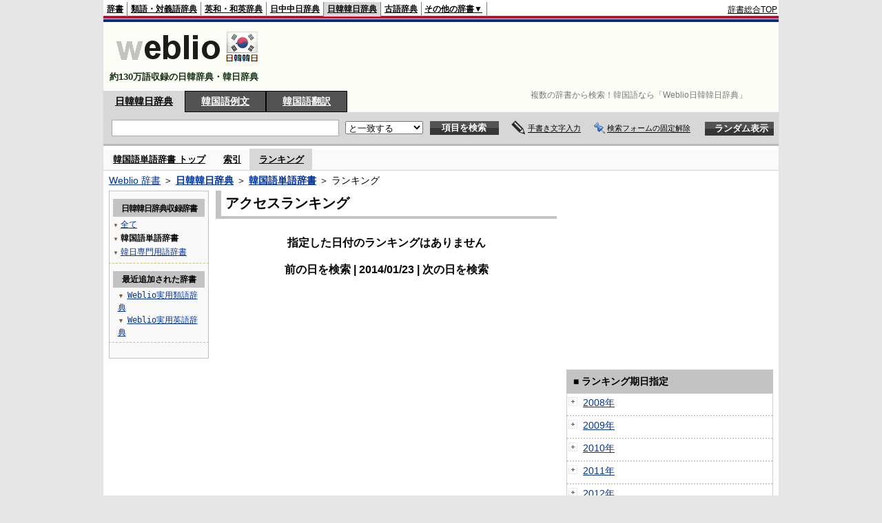

--- FILE ---
content_type: text/html;charset=UTF-8
request_url: https://kjjk.weblio.jp/ranking/knktj/20140123
body_size: 53015
content:
<!DOCTYPE HTML PUBLIC "-//W3C//DTD HTML 4.01 Transitional//EN">
<html lang="ja">
<head>
    <meta http-equiv="Content-Type" content="text/html; charset=UTF-8">

<script type="text/javascript" src="https://cdn.weblio.jp/e7/script/include/lib/jquery.min-1.4.4.js?tst=2025121610"
        charset="UTF-8"></script>
<script type="text/javascript" src="//ajax.googleapis.com/ajax/libs/jqueryui/1.8.24/jquery-ui.min.js"
        charset="UTF-8"></script>
<!-- DataLayer -->
<script>
    
    dataLayer = [{
        
        'splitTest': 'A'
    }];
</script>
<!-- /DataLayer -->
<!-- Start Google Tag Manager -->
<script>
    (function(w,d,s,l,i) {
        w[l]=w[l]||[];
        w[l].push({'gtm.start':new Date().getTime(),event:'gtm.js'});
        var f=d.getElementsByTagName(s)[0],j=d.createElement(s),dl=l!='dataLayer'?'&l='+l:'';
        j.async=true;
        j.src='//www.googletagmanager.com/gtm.js?id='+i+dl;
        f.parentNode.insertBefore(j,f);
    })(window,document,'script','dataLayer','GTM-WCM52W');
</script>
<!-- End Google Tag Manager -->
<link rel="manifest" href="https://kjjk.weblio.jp/manifest.json"/>
<link rel="icon" sizes="144x144" href="https://cdn.weblio.jp/e7/img/favicon/kjjk.png"/>
<link rel="apple-touch-icon" href="https://cdn.weblio.jp/e7/img/favicon/kjjk.png"/>
<title>2014年01月23日のランキング - 韓国語単語辞書 - Weblio日韓韓日辞典</title>
<meta name="description" content="2014年01月23日のWeblio日韓韓日辞典/韓国語単語辞書のキーワードランキング。">
<meta name="keywords" content="韓国語単語辞書 - Weblio日韓韓日辞典:">
<meta name="robots" content="noindex">
<link rel="stylesheet" type="text/css" href="https://cdn.weblio.jp/e7/styles/pc/kjjk/ranking/root.css?tst=2025121610">
<script type="text/javascript" src="https://cdn.weblio.jp/e7/script/word_list.js?tst=2025121610" charset="UTF-8"></script>
<script type="text/javascript" src="https://cdn.weblio.jp/e7/script/fix_form_box.js?tst=2025121610" charset="UTF-8"></script>

<style>
    #formBoxESelSmtIcn{
        background-image:url(https://cdn.weblio.jp/e7/img/icons/icnOblGy.png);
        background-position:0 0;
        background-repeat:no-repeat;
        display:block;
        float:left;
        height:11px;
        left:2px;
        position:relative;
        top:2px;
        width:11px;
    }

    .formBoxIClIcn{
        background-image:url(https://cdn.weblio.jp/e7/img/icons/FmCancel.png);
        background-repeat:no-repeat;
        border:none;
        cursor:pointer;
        display:block;
        height:22px;
        width:22px;
    }

    .mainBoxB table tr td p.mainRankU{
        background:url(https://cdn.weblio.jp/e7/img/iconMainRankU.png) no-repeat center center;
        text-align:center;
        width:30px;
    }

    .mainBoxB table tr td p.mainRankD{
        background:url(https://cdn.weblio.jp/e7/img/iconMainRankD.png) no-repeat center center;
        text-align:center;
        width:30px;
    }

    .mainBoxB table tr td p.mainRankS{
        background:url(https://cdn.weblio.jp/e7/img/iconMainRankS.png) no-repeat center center;
        text-align:center;
        width:30px;
    }

    .mainBoxB table tr td p.mainRankN{
        background:url(https://cdn.weblio.jp/e7/img/iconMainRankN.png) no-repeat center center;
        text-align:center;
        width:30px;
    }

    .bulb0{
        background-image:url(https://cdn.weblio.jp/e7/img/icons/iconBLB.png);
        background-position:0 0;
        background-repeat:no-repeat;
        height:0%;
        margin:0 0 0 0;
        padding:0 49px 1px 0;
        position:relative;
        top:-2px;
    }

    .bulb1{
        background-image:url(https://cdn.weblio.jp/e7/img/icons/iconBLB.png);
        background-position:0 -12px;
        background-repeat:no-repeat;
        height:0%;
        margin:0 0 0 0;
        padding:0 49px 1px 0;
        position:relative;
        top:-2px;
    }

    .bulb2{
        background-image:url(https://cdn.weblio.jp/e7/img/icons/iconBLB.png);
        background-position:0 -24px;
        background-repeat:no-repeat;
        height:0%;
        margin:0 0 0 0;
        padding:0 49px 1px 0;
        position:relative;
        top:-2px;
    }

    .bulb3{
        background-image:url(https://cdn.weblio.jp/e7/img/icons/iconBLB.png);
        background-position:0 -36px;
        background-repeat:no-repeat;
        height:0%;
        margin:0 0 0 0;
        padding:0 49px 1px 0;
        position:relative;
        top:-2px;
    }

    .bulb4{
        background-image:url(https://cdn.weblio.jp/e7/img/icons/iconBLB.png);
        background-position:0 -48px;
        background-repeat:no-repeat;
        height:0%;
        margin:0 0 0 0;
        padding:0 49px 1px 0;
        position:relative;
        top:-2px;
    }

    .bulb5{
        background-image:url(https://cdn.weblio.jp/e7/img/icons/iconBLB.png);
        background-position:0 -60px;
        background-repeat:no-repeat;
        height:0%;
        margin:0 0 0 0;
        padding:0 49px 1px 0;
        position:relative;
        top:-2px;
    }

    .bulb0, x:-moz-any-link{padding:0 49px 0 0;}
    .bulb1, x:-moz-any-link{padding:0 49px 0 0;}
    .bulb2, x:-moz-any-link{padding:0 49px 0 0;}
    .bulb3, x:-moz-any-link{padding:0 49px 0 0;}
    .bulb4, x:-moz-any-link{padding:0 49px 0 0;}
    .bulb5, x:-moz-any-link{padding:0 49px 0 0;}
</style><script type="text/javascript">handwritingRecognitionKr("d176e08f5c0396ef");</script></head>
<body>
<!-- Start Google Tag Manager (noscript) -->
<noscript>
  <iframe src="//www.googletagmanager.com/ns.html?id=GTM-WCM52W" height="0" width="0" style="display:none;visibility:hidden"></iframe>
</noscript>
<!-- End Google Tag Manager (noscript) -->
<div ID=base>
    <div ID=layout>
        <a name="top"></a>
        <div ID=headMidashiC>
    <h1 title="複数の辞書から検索！韓国語なら「Weblio日韓韓日辞典」">
        複数の辞書から検索！韓国語なら「Weblio日韓韓日辞典」
    </h1>
</div>
<div ID=headBarKr>
    <div ID=headBarL>
        <p>
    <a href="https://www.weblio.jp/" title="辞典・百科事典の検索サービス - Weblio辞書">辞書</a>
</p>
<p>
    <a href="https://thesaurus.weblio.jp/" title="類語辞典・シソーラス・対義語 - Weblio辞書">類語・対義語辞典</a>
</p>
<p>
    <a href="https://ejje.weblio.jp/" title="英和辞典・和英辞典 - Weblio辞書">英和・和英辞典</a>
</p>
<p>
    <a href="https://cjjc.weblio.jp/" title="中国語辞書 - Weblio日中中日辞典">日中中日辞典</a>
</p>
<p class=headBarSelKr>
    <a href="https://kjjk.weblio.jp/" title="韓国語辞書 - Weblio日韓韓日辞典">日韓韓日辞典</a>
</p>
<p>
    <a href="https://kobun.weblio.jp/" title="古文辞書 - Weblio古語辞典">古語辞典</a>
</p>
<ul 
        ID=NaviNoPulDwn
        onmouseout="showGlobalNaviOtherLinks();"
        onmouseover="showGlobalNaviOtherLinks();">
    <li ID=NaviNoPulDwnLi>その他の辞書▼
        <ul ID=NaviNoPulDwnLiUl>
            <li class=NaviNoPulDwnLiUlLi>
                <a href="https://fjjf.weblio.jp/" title="フランス語辞書 - Weblioフランス語辞典">フランス語辞典</a></li>
            </li>
            <li class=NaviNoPulDwnLiUlLi>
                <a href="https://njjn.weblio.jp/" title="インドネシア語辞書 - Weblioインドネシア語辞典">インドネシア語辞典</a>
            </li>
            <li class=NaviNoPulDwnLiUlLi>
                <a href="https://tjjt.weblio.jp/" title="タイ語辞書 - Weblioタイ語辞典">タイ語辞典</a>
            </li>
            <li class=NaviNoPulDwnLiUlLi>
                <a href="https://vjjv.weblio.jp/" title="ベトナム語辞書 - Weblioベトナム語辞典">ベトナム語辞典</a>
            </li>
            </ul>
    </li>
</ul>
</div>
    <div ID=headBarR>
        <span class=headBarRLg>
            <span id=hdUsrInfoJS title="ログイン"></span></span>
        <a href="https://www.weblio.jp/"
           title="辞典・百科事典の検索サービス - Weblio辞書">辞書総合TOP</a>
        </div>
    <b class=clr></b>
</div>


<table ID=logoBar summary="検索ボックスのテーブル">
    <tr>
        <td ID=logoBarL>
            <a href="https://kjjk.weblio.jp/" title="韓国語辞書 - Weblio日韓韓日辞典"><img
                    src="https://cdn.weblio.jp/e7/img/logoKr_LM.png"
                    alt="韓国語辞書 - Weblio日韓韓日辞典"></a>

            <div ID=logoBarCC>約130万語収録の日韓辞典・韓日辞典
            </div>

        </td>
        <td ID=logoBarR>
            <script>
    google_ad_client = "ca-pub-2521481089881749";
    google_ad_slot = "4636015102";
    google_ad_width = 728;
    google_ad_height = 90;
    
        google_ad_region = "Weblio_kjjk";
    </script>
<script type="text/javascript" src="https://pagead2.googlesyndication.com/pagead/show_ads.js"></script>
</td>
    </tr>
</table>
<form action="https://kjjk.weblio.jp/content_find" method="get" name="f">
<div ID=formBoxWrp>
<p class=formBoxCC>
<a href="https://kjjk.weblio.jp/" title="日韓韓日辞典">日韓韓日辞典</a>
</p>
<p onclick="ht(this, 'https://kjjk.weblio.jp/sentence/content/');" class=formBoxCW>
<a onclick="return cu(this, 'https://kjjk.weblio.jp/sentence/content/')" href="https://kjjk.weblio.jp/sentence/" title="韓国語例文">韓国語例文</a></p>
<p class=formBoxCW>
<a href="https://translate.weblio.jp/korean/" title="韓国語翻訳">韓国語翻訳</a>
</p>
<br class=clr>
<div ID=formBoxCntC><table ID=headBxT><tr><td ID=headBxTL><table class=formBoxIWrp><tr><td><input class="formBoxITxt" value="" maxlength="2048" type="text" name="query" id="combo_txt"></td><td><span class="combo_txt_clr formBoxIClIcnNon">&nbsp;</span></td></tr></table></td><td ID=headBxTC><select name="searchType" class=formSelect>
<option value="exact" selected>と一致する</option>
<option value="prefix">で始まる</option>
<option value="contains">を含む</option>
<option value="suffix">で終わる</option>
<option value="text">を解説文に含む</option>
</select>
</td>
<td ID=headBxTR><input type="submit" value="項目を検索" class=formButton><span class=inKoWrp><span class=inKoH>&nbsp;</span><span class=inKoB>&nbsp;</span></span></td><td class=hwrPpUpTrgr><img src="https://cdn.weblio.jp/e7/img/icons/iconhwrPpUp.png" alt="" class=hwrPpUpTrgrBtn><b>手書き文字入力</b></td>
<td class=formBoxLEBtnFxWrp><img src="https://cdn.weblio.jp/e7/img/icons/iconFxFmOn.png" alt="" class=formBoxLEFxFmBtn><b class=formBoxLEFxFmTxt></b></td>
<td ID=formBoxR><input type="submit" name="random-select" value="ランダム表示" class=formBoxRd><span class=inRnWrp><span class=inRnCnt><span class=inRnH>&nbsp;</span><span class=inRnB>&nbsp;</span></span></span></td></tr></table><br class=clr></div></div></form><form action="https://kjjk.weblio.jp/content_find" method="get" name="fhfx">
<input type="hidden" name="fixFmFocusType" value="">
<div ID=formFixBoxWrp>
<div ID=formFixBoxB>
<div ID=formFixBoxCntC><table ID=headFixBxT><tr><td ID=headFixBxTL><table class=formBoxIWrp>
<tr><td><input class="formBoxITxt" value="" maxlength="2048" type="text" name="query" id="combo_fix_txt"></td><td><span class="combo_txt_clr formBoxIClIcnNon">&nbsp;</span></td></tr></table></td><td ID=headFixBxTC><select name="searchType" class=formSelect>
<option value="exact" selected>と一致する</option>
<option value="prefix">で始まる</option>
<option value="contains">を含む</option>
<option value="suffix">で終わる</option>
<option value="text">を解説文に含む</option>
</select>
</td>
<td ID=headFixBxTR><input type="submit" value="項目を検索" class=formButton><span class=inKoWrp><span class=inKoH>&nbsp;</span><span class=inKoB>&nbsp;</span></span></td><td class=hwrPpUpTrgr><img src="https://cdn.weblio.jp/e7/img/icons/iconhwrPpUp.png" alt="" class=hwrPpUpTrgrBtn><b>手書き文字入力</b></td>
<td class=formBoxLEBtnFxWrp><img src="https://cdn.weblio.jp/e7/img/icons/iconFxFmOn.png" alt="" class=formBoxLEFxFmBtn><b class=formBoxLEFxFmTxt></b></td>
<td ID=formFixBoxR><input type="submit" name="random-select" value="ランダム表示" class=formBoxRd><span class=inRnWrp><span class=inRnCnt><span class=inRnH>&nbsp;</span><span class=inRnB>&nbsp;</span></span></span></td></tr></table><br class=clr>
</div>
<br class=clr></div></div></form><script type="text/javascript"><!--
$(document).ready(function(){

});

//--></script>
<div ID=headBoxCmk>
    </div>
<!-- メニュー開始 -->
<div ID=menu>
<div ID=menuWrap><!--[if IE]><div ID=menuWrapIE><![endif]--><div class=menuOff><a href="https://kjjk.weblio.jp/cat/knktj">韓国語単語辞書 トップ</a></div><div class=menuOff><a href="https://kjjk.weblio.jp/category/knktj">索引</a></div><div class=menuOn><a href="https://kjjk.weblio.jp/ranking/knktj" class=selectedMenu>ランキング</a></div><br class=clr>
<!--[if IE]></div><![endif]--></div></div>
<!-- /メニュー終了 -->
<div ID=topic><a href="https://www.weblio.jp/" title="辞典・百科事典の検索サービス - Weblio辞書">Weblio 辞書</a> ＞ <b><a href="https://kjjk.weblio.jp/" title="日韓韓日辞典">日韓韓日辞典</a></b> ＞ <b><a href="https://kjjk.weblio.jp/cat/knktj" title="韓国語単語辞書">韓国語単語辞書</a></b> ＞ ランキング</div>

        <!-- コンテンツ開始 -->
        <div ID=wrapper>

            <!-- メイン開始 -->
            <div ID=main>
                <!-- メインボックス開始 -->
                <div class=mainBoxH>
<h2><i>&nbsp;</i>アクセスランキング</h2>
</div>
<div class=mainBoxB>
<br><center>
<p class=mainRankTtl>
指定した日付のランキングはありません
<br><br>
前の日を検索
 | 2014/01/23
 | 次の日を検索
</p>
</center>
</div>
<!-- /メインボックス終了 -->
            </div>


            <!-- /メイン終了 -->

            <!-- ナビ開始 -->
            <div ID=navi>

                <p class=treeBoxH>&nbsp;</p>
<div class=treeBoxC>
<h2 ID=treeBoxCBtnR>日韓韓日辞典収録辞書</h2>
<h3>
<span>▼</span>
<a href="https://kjjk.weblio.jp/ranking/20140123">全て</a>
</h3>
<h3>
<span>▼</span>
韓国語単語辞書</h3>
<h3>
<span>▼</span>
<a href="https://kjjk.weblio.jp/ranking/knsyj/20140123">韓日専門用語辞書</a>
</h3>
</div>
<div class=treeBoxHr></div>
<div class=treeBoxC>
<div ID=treeBoxCBtnO>最近追加された辞書</div>
<p class=treeBoxCP><span>▼</span><a href="https://thesaurus.weblio.jp/ranking/wjrjt">Weblio実用類語辞典</a></p>
<p class=treeBoxCP><span>▼</span><a href="https://ejje.weblio.jp/ranking/dictionary/wejej">Weblio実用英語辞典</a></p>
</div>
<div class=treeBoxHr></div>
<p class=treeBoxB>&nbsp;</p>
</div>
            <!-- /ナビ終了 -->
        </div>

        <div ID=side>
<div class="sideAdBanner">
            <script>
    google_ad_client = "ca-pub-2521481089881749";
    google_ad_slot = "9066214704";
    google_ad_width = 300;
    google_ad_height = 250;
    
        google_ad_region = "Weblio_kjjk";
    </script>
<script type="text/javascript" src="https://pagead2.googlesyndication.com/pagead/show_ads.js"></script>
</div>
    <div class=sideBoxRHCom><p>■ ランキング期日指定</p></div>
<div class=sideBoxCalCom>
<div class=sideRankBtnY>
<img src="https://cdn.weblio.jp/e7/img/iconPlus.png" style="cursor:pointer;" onClick="return selectYearLinkIcon(2008);" id=year2008 alt="">
&nbsp;<a href="https://kjjk.weblio.jp/ranking/knktj/2008">2008年</a>
</div>
<div id=month2008 style="position:absolute; top:0; left:0; visibility:hidden;">
<div class=sideRankBtnM>
<img src="https://cdn.weblio.jp/e7/img/iconPlus.png" style="cursor:pointer;" onClick="return selectMonthLinkIcon(200809);" id=mon200809 class="monthIcon" alt="">
&nbsp;<a href="https://kjjk.weblio.jp/ranking/knktj/200809">9月</a>
</div>
<div id=day200809 class="dayCalendar" style="height:0; left:0; overflow:hidden; position:absolute; top:0; visibility:hidden; width:0;">
<div class=sideCalRank>
<table>
<tr>
<th>月</th><th>火</th><th>水</th><th>木</th><th>金</th><th class="sat">土</th><th class="sun">日</th>
</tr>
<tbody><tr>
<td class="empN">25</td>
<td class="empN">26</td>
<td class="empN">27</td>
<td class="empN">28</td>
<td class="empN">29</td>
<td class="empN">30</td>
<td class="empN">31</td></tr><tr>
<td class="day"><a href="https://kjjk.weblio.jp/ranking/knktj/20080901">1</a></td>
<td class="day"><a href="https://kjjk.weblio.jp/ranking/knktj/20080902">2</a></td>
<td class="day"><a href="https://kjjk.weblio.jp/ranking/knktj/20080903">3</a></td>
<td class="day"><a href="https://kjjk.weblio.jp/ranking/knktj/20080904">4</a></td>
<td class="day"><a href="https://kjjk.weblio.jp/ranking/knktj/20080905">5</a></td>
<td class="sat"><a href="https://kjjk.weblio.jp/ranking/knktj/20080906">6</a></td>
<td class="sun"><a href="https://kjjk.weblio.jp/ranking/knktj/20080907">7</a></td></tr><tr>
<td class="day"><a href="https://kjjk.weblio.jp/ranking/knktj/20080908">8</a></td>
<td class="day"><a href="https://kjjk.weblio.jp/ranking/knktj/20080909">9</a></td>
<td class="day"><a href="https://kjjk.weblio.jp/ranking/knktj/20080910">10</a></td>
<td class="day"><a href="https://kjjk.weblio.jp/ranking/knktj/20080911">11</a></td>
<td class="day"><a href="https://kjjk.weblio.jp/ranking/knktj/20080912">12</a></td>
<td class="sat"><a href="https://kjjk.weblio.jp/ranking/knktj/20080913">13</a></td>
<td class="sun"><a href="https://kjjk.weblio.jp/ranking/knktj/20080914">14</a></td></tr><tr>
<td class="day"><a href="https://kjjk.weblio.jp/ranking/knktj/20080915">15</a></td>
<td class="day"><a href="https://kjjk.weblio.jp/ranking/knktj/20080916">16</a></td>
<td class="day"><a href="https://kjjk.weblio.jp/ranking/knktj/20080917">17</a></td>
<td class="day"><a href="https://kjjk.weblio.jp/ranking/knktj/20080918">18</a></td>
<td class="day"><a href="https://kjjk.weblio.jp/ranking/knktj/20080919">19</a></td>
<td class="sat"><a href="https://kjjk.weblio.jp/ranking/knktj/20080920">20</a></td>
<td class="sun"><a href="https://kjjk.weblio.jp/ranking/knktj/20080921">21</a></td></tr><tr>
<td class="day"><a href="https://kjjk.weblio.jp/ranking/knktj/20080922">22</a></td>
<td class="day"><a href="https://kjjk.weblio.jp/ranking/knktj/20080923">23</a></td>
<td class="day"><a href="https://kjjk.weblio.jp/ranking/knktj/20080924">24</a></td>
<td class="day"><a href="https://kjjk.weblio.jp/ranking/knktj/20080925">25</a></td>
<td class="day"><a href="https://kjjk.weblio.jp/ranking/knktj/20080926">26</a></td>
<td class="sat"><a href="https://kjjk.weblio.jp/ranking/knktj/20080927">27</a></td>
<td class="sun"><a href="https://kjjk.weblio.jp/ranking/knktj/20080928">28</a></td></tr><tr>
<td class="day"><a href="https://kjjk.weblio.jp/ranking/knktj/20080929">29</a></td>
<td class="day"><a href="https://kjjk.weblio.jp/ranking/knktj/20080930">30</a></td>
<td class="empN">1</td>
<td class="empN">2</td>
<td class="empN">3</td>
<td class="empN">4</td>
<td class="empN">5</td>
</tr></tbody>
</table>
</div>
</div>
<div class=sideRankBtnM>
<img src="https://cdn.weblio.jp/e7/img/iconPlus.png" style="cursor:pointer;" onClick="return selectMonthLinkIcon(200810);" id=mon200810 class="monthIcon" alt="">
&nbsp;<a href="https://kjjk.weblio.jp/ranking/knktj/200810">10月</a>
</div>
<div id=day200810 class="dayCalendar" style="height:0; left:0; overflow:hidden; position:absolute; top:0; visibility:hidden; width:0;">
<div class=sideCalRank>
<table>
<tr>
<th>月</th><th>火</th><th>水</th><th>木</th><th>金</th><th class="sat">土</th><th class="sun">日</th>
</tr>
<tbody><tr>
<td class="empN">29</td>
<td class="empN">30</td>
<td class="emp">1</td>
<td class="emp">2</td>
<td class="emp">3</td>
<td class="emp">4</td>
<td class="emp">5</td></tr><tr>
<td class="emp">6</td>
<td class="emp">7</td>
<td class="emp">8</td>
<td class="emp">9</td>
<td class="emp">10</td>
<td class="emp">11</td>
<td class="emp">12</td></tr><tr>
<td class="day"><a href="https://kjjk.weblio.jp/ranking/knktj/20081013">13</a></td>
<td class="day"><a href="https://kjjk.weblio.jp/ranking/knktj/20081014">14</a></td>
<td class="day"><a href="https://kjjk.weblio.jp/ranking/knktj/20081015">15</a></td>
<td class="day"><a href="https://kjjk.weblio.jp/ranking/knktj/20081016">16</a></td>
<td class="day"><a href="https://kjjk.weblio.jp/ranking/knktj/20081017">17</a></td>
<td class="sat"><a href="https://kjjk.weblio.jp/ranking/knktj/20081018">18</a></td>
<td class="sun"><a href="https://kjjk.weblio.jp/ranking/knktj/20081019">19</a></td></tr><tr>
<td class="day"><a href="https://kjjk.weblio.jp/ranking/knktj/20081020">20</a></td>
<td class="day"><a href="https://kjjk.weblio.jp/ranking/knktj/20081021">21</a></td>
<td class="day"><a href="https://kjjk.weblio.jp/ranking/knktj/20081022">22</a></td>
<td class="day"><a href="https://kjjk.weblio.jp/ranking/knktj/20081023">23</a></td>
<td class="day"><a href="https://kjjk.weblio.jp/ranking/knktj/20081024">24</a></td>
<td class="sat"><a href="https://kjjk.weblio.jp/ranking/knktj/20081025">25</a></td>
<td class="sun"><a href="https://kjjk.weblio.jp/ranking/knktj/20081026">26</a></td></tr><tr>
<td class="day"><a href="https://kjjk.weblio.jp/ranking/knktj/20081027">27</a></td>
<td class="day"><a href="https://kjjk.weblio.jp/ranking/knktj/20081028">28</a></td>
<td class="day"><a href="https://kjjk.weblio.jp/ranking/knktj/20081029">29</a></td>
<td class="day"><a href="https://kjjk.weblio.jp/ranking/knktj/20081030">30</a></td>
<td class="day"><a href="https://kjjk.weblio.jp/ranking/knktj/20081031">31</a></td>
<td class="empN">1</td>
<td class="empN">2</td>
</tr><tr>
<td class="empN">3</td>
<td class="empN">4</td>
<td class="empN">5</td>
<td class="empN">6</td>
<td class="empN">7</td>
<td class="empN">8</td>
<td class="empN">9</td>
</tr></tbody>
</table>
</div>
</div>
<div class=sideRankBtnM>
<img src="https://cdn.weblio.jp/e7/img/iconPlus.png" style="cursor:pointer;" onClick="return selectMonthLinkIcon(200811);" id=mon200811 class="monthIcon" alt="">
&nbsp;<a href="https://kjjk.weblio.jp/ranking/knktj/200811">11月</a>
</div>
<div id=day200811 class="dayCalendar" style="height:0; left:0; overflow:hidden; position:absolute; top:0; visibility:hidden; width:0;">
<div class=sideCalRank>
<table>
<tr>
<th>月</th><th>火</th><th>水</th><th>木</th><th>金</th><th class="sat">土</th><th class="sun">日</th>
</tr>
<tbody><tr>
<td class="empN">27</td>
<td class="empN">28</td>
<td class="empN">29</td>
<td class="empN">30</td>
<td class="empN">31</td>
<td class="sat"><a href="https://kjjk.weblio.jp/ranking/knktj/20081101">1</a></td>
<td class="sun"><a href="https://kjjk.weblio.jp/ranking/knktj/20081102">2</a></td></tr><tr>
<td class="day"><a href="https://kjjk.weblio.jp/ranking/knktj/20081103">3</a></td>
<td class="day"><a href="https://kjjk.weblio.jp/ranking/knktj/20081104">4</a></td>
<td class="day"><a href="https://kjjk.weblio.jp/ranking/knktj/20081105">5</a></td>
<td class="day"><a href="https://kjjk.weblio.jp/ranking/knktj/20081106">6</a></td>
<td class="day"><a href="https://kjjk.weblio.jp/ranking/knktj/20081107">7</a></td>
<td class="sat"><a href="https://kjjk.weblio.jp/ranking/knktj/20081108">8</a></td>
<td class="sun"><a href="https://kjjk.weblio.jp/ranking/knktj/20081109">9</a></td></tr><tr>
<td class="day"><a href="https://kjjk.weblio.jp/ranking/knktj/20081110">10</a></td>
<td class="day"><a href="https://kjjk.weblio.jp/ranking/knktj/20081111">11</a></td>
<td class="day"><a href="https://kjjk.weblio.jp/ranking/knktj/20081112">12</a></td>
<td class="day"><a href="https://kjjk.weblio.jp/ranking/knktj/20081113">13</a></td>
<td class="day"><a href="https://kjjk.weblio.jp/ranking/knktj/20081114">14</a></td>
<td class="sat"><a href="https://kjjk.weblio.jp/ranking/knktj/20081115">15</a></td>
<td class="sun"><a href="https://kjjk.weblio.jp/ranking/knktj/20081116">16</a></td></tr><tr>
<td class="day"><a href="https://kjjk.weblio.jp/ranking/knktj/20081117">17</a></td>
<td class="day"><a href="https://kjjk.weblio.jp/ranking/knktj/20081118">18</a></td>
<td class="day"><a href="https://kjjk.weblio.jp/ranking/knktj/20081119">19</a></td>
<td class="day"><a href="https://kjjk.weblio.jp/ranking/knktj/20081120">20</a></td>
<td class="day"><a href="https://kjjk.weblio.jp/ranking/knktj/20081121">21</a></td>
<td class="sat"><a href="https://kjjk.weblio.jp/ranking/knktj/20081122">22</a></td>
<td class="sun"><a href="https://kjjk.weblio.jp/ranking/knktj/20081123">23</a></td></tr><tr>
<td class="day"><a href="https://kjjk.weblio.jp/ranking/knktj/20081124">24</a></td>
<td class="day"><a href="https://kjjk.weblio.jp/ranking/knktj/20081125">25</a></td>
<td class="day"><a href="https://kjjk.weblio.jp/ranking/knktj/20081126">26</a></td>
<td class="day"><a href="https://kjjk.weblio.jp/ranking/knktj/20081127">27</a></td>
<td class="day"><a href="https://kjjk.weblio.jp/ranking/knktj/20081128">28</a></td>
<td class="sat"><a href="https://kjjk.weblio.jp/ranking/knktj/20081129">29</a></td>
<td class="sun"><a href="https://kjjk.weblio.jp/ranking/knktj/20081130">30</a></td></tr><tr>
<td class="empN">1</td>
<td class="empN">2</td>
<td class="empN">3</td>
<td class="empN">4</td>
<td class="empN">5</td>
<td class="empN">6</td>
<td class="empN">7</td>
</tr></tbody>
</table>
</div>
</div>
<div class=sideRankBtnM>
<img src="https://cdn.weblio.jp/e7/img/iconPlus.png" style="cursor:pointer;" onClick="return selectMonthLinkIcon(200812);" id=mon200812 class="monthIcon" alt="">
&nbsp;<a href="https://kjjk.weblio.jp/ranking/knktj/200812">12月</a>
</div>
<div id=day200812 class="dayCalendar" style="height:0; left:0; overflow:hidden; position:absolute; top:0; visibility:hidden; width:0;">
<div class=sideCalRank>
<table>
<tr>
<th>月</th><th>火</th><th>水</th><th>木</th><th>金</th><th class="sat">土</th><th class="sun">日</th>
</tr>
<tbody><tr>
<td class="empN">24</td>
<td class="empN">25</td>
<td class="empN">26</td>
<td class="empN">27</td>
<td class="empN">28</td>
<td class="empN">29</td>
<td class="empN">30</td></tr><tr>
<td class="day"><a href="https://kjjk.weblio.jp/ranking/knktj/20081201">1</a></td>
<td class="day"><a href="https://kjjk.weblio.jp/ranking/knktj/20081202">2</a></td>
<td class="day"><a href="https://kjjk.weblio.jp/ranking/knktj/20081203">3</a></td>
<td class="day"><a href="https://kjjk.weblio.jp/ranking/knktj/20081204">4</a></td>
<td class="day"><a href="https://kjjk.weblio.jp/ranking/knktj/20081205">5</a></td>
<td class="sat"><a href="https://kjjk.weblio.jp/ranking/knktj/20081206">6</a></td>
<td class="sun"><a href="https://kjjk.weblio.jp/ranking/knktj/20081207">7</a></td></tr><tr>
<td class="day"><a href="https://kjjk.weblio.jp/ranking/knktj/20081208">8</a></td>
<td class="day"><a href="https://kjjk.weblio.jp/ranking/knktj/20081209">9</a></td>
<td class="day"><a href="https://kjjk.weblio.jp/ranking/knktj/20081210">10</a></td>
<td class="day"><a href="https://kjjk.weblio.jp/ranking/knktj/20081211">11</a></td>
<td class="day"><a href="https://kjjk.weblio.jp/ranking/knktj/20081212">12</a></td>
<td class="sat"><a href="https://kjjk.weblio.jp/ranking/knktj/20081213">13</a></td>
<td class="sun"><a href="https://kjjk.weblio.jp/ranking/knktj/20081214">14</a></td></tr><tr>
<td class="day"><a href="https://kjjk.weblio.jp/ranking/knktj/20081215">15</a></td>
<td class="day"><a href="https://kjjk.weblio.jp/ranking/knktj/20081216">16</a></td>
<td class="day"><a href="https://kjjk.weblio.jp/ranking/knktj/20081217">17</a></td>
<td class="day"><a href="https://kjjk.weblio.jp/ranking/knktj/20081218">18</a></td>
<td class="day"><a href="https://kjjk.weblio.jp/ranking/knktj/20081219">19</a></td>
<td class="sat"><a href="https://kjjk.weblio.jp/ranking/knktj/20081220">20</a></td>
<td class="sun"><a href="https://kjjk.weblio.jp/ranking/knktj/20081221">21</a></td></tr><tr>
<td class="day"><a href="https://kjjk.weblio.jp/ranking/knktj/20081222">22</a></td>
<td class="day"><a href="https://kjjk.weblio.jp/ranking/knktj/20081223">23</a></td>
<td class="day"><a href="https://kjjk.weblio.jp/ranking/knktj/20081224">24</a></td>
<td class="day"><a href="https://kjjk.weblio.jp/ranking/knktj/20081225">25</a></td>
<td class="day"><a href="https://kjjk.weblio.jp/ranking/knktj/20081226">26</a></td>
<td class="sat"><a href="https://kjjk.weblio.jp/ranking/knktj/20081227">27</a></td>
<td class="sun"><a href="https://kjjk.weblio.jp/ranking/knktj/20081228">28</a></td></tr><tr>
<td class="day"><a href="https://kjjk.weblio.jp/ranking/knktj/20081229">29</a></td>
<td class="day"><a href="https://kjjk.weblio.jp/ranking/knktj/20081230">30</a></td>
<td class="day"><a href="https://kjjk.weblio.jp/ranking/knktj/20081231">31</a></td>
<td class="empN">1</td>
<td class="empN">2</td>
<td class="empN">3</td>
<td class="empN">4</td>
</tr></tbody>
</table>
</div>
</div>
</div>
<div class=sideRankBtnY>
<img src="https://cdn.weblio.jp/e7/img/iconPlus.png" style="cursor:pointer;" onClick="return selectYearLinkIcon(2009);" id=year2009 alt="">
&nbsp;<a href="https://kjjk.weblio.jp/ranking/knktj/2009">2009年</a>
</div>
<div id=month2009 style="position:absolute; top:0; left:0; visibility:hidden;">
<div class=sideRankBtnM>
<img src="https://cdn.weblio.jp/e7/img/iconPlus.png" style="cursor:pointer;" onClick="return selectMonthLinkIcon(200901);" id=mon200901 class="monthIcon" alt="">
&nbsp;<a href="https://kjjk.weblio.jp/ranking/knktj/200901">1月</a>
</div>
<div id=day200901 class="dayCalendar" style="height:0; left:0; overflow:hidden; position:absolute; top:0; visibility:hidden; width:0;">
<div class=sideCalRank>
<table>
<tr>
<th>月</th><th>火</th><th>水</th><th>木</th><th>金</th><th class="sat">土</th><th class="sun">日</th>
</tr>
<tbody><tr>
<td class="empN">29</td>
<td class="empN">30</td>
<td class="empN">31</td>
<td class="day"><a href="https://kjjk.weblio.jp/ranking/knktj/20090101">1</a></td>
<td class="day"><a href="https://kjjk.weblio.jp/ranking/knktj/20090102">2</a></td>
<td class="sat"><a href="https://kjjk.weblio.jp/ranking/knktj/20090103">3</a></td>
<td class="sun"><a href="https://kjjk.weblio.jp/ranking/knktj/20090104">4</a></td></tr><tr>
<td class="day"><a href="https://kjjk.weblio.jp/ranking/knktj/20090105">5</a></td>
<td class="day"><a href="https://kjjk.weblio.jp/ranking/knktj/20090106">6</a></td>
<td class="day"><a href="https://kjjk.weblio.jp/ranking/knktj/20090107">7</a></td>
<td class="day"><a href="https://kjjk.weblio.jp/ranking/knktj/20090108">8</a></td>
<td class="day"><a href="https://kjjk.weblio.jp/ranking/knktj/20090109">9</a></td>
<td class="sat"><a href="https://kjjk.weblio.jp/ranking/knktj/20090110">10</a></td>
<td class="sun"><a href="https://kjjk.weblio.jp/ranking/knktj/20090111">11</a></td></tr><tr>
<td class="day"><a href="https://kjjk.weblio.jp/ranking/knktj/20090112">12</a></td>
<td class="day"><a href="https://kjjk.weblio.jp/ranking/knktj/20090113">13</a></td>
<td class="day"><a href="https://kjjk.weblio.jp/ranking/knktj/20090114">14</a></td>
<td class="day"><a href="https://kjjk.weblio.jp/ranking/knktj/20090115">15</a></td>
<td class="day"><a href="https://kjjk.weblio.jp/ranking/knktj/20090116">16</a></td>
<td class="sat"><a href="https://kjjk.weblio.jp/ranking/knktj/20090117">17</a></td>
<td class="sun"><a href="https://kjjk.weblio.jp/ranking/knktj/20090118">18</a></td></tr><tr>
<td class="day"><a href="https://kjjk.weblio.jp/ranking/knktj/20090119">19</a></td>
<td class="day"><a href="https://kjjk.weblio.jp/ranking/knktj/20090120">20</a></td>
<td class="day"><a href="https://kjjk.weblio.jp/ranking/knktj/20090121">21</a></td>
<td class="day"><a href="https://kjjk.weblio.jp/ranking/knktj/20090122">22</a></td>
<td class="day"><a href="https://kjjk.weblio.jp/ranking/knktj/20090123">23</a></td>
<td class="sat"><a href="https://kjjk.weblio.jp/ranking/knktj/20090124">24</a></td>
<td class="sun"><a href="https://kjjk.weblio.jp/ranking/knktj/20090125">25</a></td></tr><tr>
<td class="day"><a href="https://kjjk.weblio.jp/ranking/knktj/20090126">26</a></td>
<td class="day"><a href="https://kjjk.weblio.jp/ranking/knktj/20090127">27</a></td>
<td class="day"><a href="https://kjjk.weblio.jp/ranking/knktj/20090128">28</a></td>
<td class="day"><a href="https://kjjk.weblio.jp/ranking/knktj/20090129">29</a></td>
<td class="day"><a href="https://kjjk.weblio.jp/ranking/knktj/20090130">30</a></td>
<td class="sat"><a href="https://kjjk.weblio.jp/ranking/knktj/20090131">31</a></td>
<td class="empN">1</td>
</tr><tr>
<td class="empN">2</td>
<td class="empN">3</td>
<td class="empN">4</td>
<td class="empN">5</td>
<td class="empN">6</td>
<td class="empN">7</td>
<td class="empN">8</td>
</tr></tbody>
</table>
</div>
</div>
<div class=sideRankBtnM>
<img src="https://cdn.weblio.jp/e7/img/iconPlus.png" style="cursor:pointer;" onClick="return selectMonthLinkIcon(200902);" id=mon200902 class="monthIcon" alt="">
&nbsp;<a href="https://kjjk.weblio.jp/ranking/knktj/200902">2月</a>
</div>
<div id=day200902 class="dayCalendar" style="height:0; left:0; overflow:hidden; position:absolute; top:0; visibility:hidden; width:0;">
<div class=sideCalRank>
<table>
<tr>
<th>月</th><th>火</th><th>水</th><th>木</th><th>金</th><th class="sat">土</th><th class="sun">日</th>
</tr>
<tbody><tr>
<td class="empN">26</td>
<td class="empN">27</td>
<td class="empN">28</td>
<td class="empN">29</td>
<td class="empN">30</td>
<td class="empN">31</td>
<td class="sun"><a href="https://kjjk.weblio.jp/ranking/knktj/20090201">1</a></td></tr><tr>
<td class="day"><a href="https://kjjk.weblio.jp/ranking/knktj/20090202">2</a></td>
<td class="day"><a href="https://kjjk.weblio.jp/ranking/knktj/20090203">3</a></td>
<td class="day"><a href="https://kjjk.weblio.jp/ranking/knktj/20090204">4</a></td>
<td class="day"><a href="https://kjjk.weblio.jp/ranking/knktj/20090205">5</a></td>
<td class="day"><a href="https://kjjk.weblio.jp/ranking/knktj/20090206">6</a></td>
<td class="sat"><a href="https://kjjk.weblio.jp/ranking/knktj/20090207">7</a></td>
<td class="sun"><a href="https://kjjk.weblio.jp/ranking/knktj/20090208">8</a></td></tr><tr>
<td class="day"><a href="https://kjjk.weblio.jp/ranking/knktj/20090209">9</a></td>
<td class="day"><a href="https://kjjk.weblio.jp/ranking/knktj/20090210">10</a></td>
<td class="day"><a href="https://kjjk.weblio.jp/ranking/knktj/20090211">11</a></td>
<td class="day"><a href="https://kjjk.weblio.jp/ranking/knktj/20090212">12</a></td>
<td class="day"><a href="https://kjjk.weblio.jp/ranking/knktj/20090213">13</a></td>
<td class="sat"><a href="https://kjjk.weblio.jp/ranking/knktj/20090214">14</a></td>
<td class="sun"><a href="https://kjjk.weblio.jp/ranking/knktj/20090215">15</a></td></tr><tr>
<td class="day"><a href="https://kjjk.weblio.jp/ranking/knktj/20090216">16</a></td>
<td class="day"><a href="https://kjjk.weblio.jp/ranking/knktj/20090217">17</a></td>
<td class="day"><a href="https://kjjk.weblio.jp/ranking/knktj/20090218">18</a></td>
<td class="day"><a href="https://kjjk.weblio.jp/ranking/knktj/20090219">19</a></td>
<td class="day"><a href="https://kjjk.weblio.jp/ranking/knktj/20090220">20</a></td>
<td class="sat"><a href="https://kjjk.weblio.jp/ranking/knktj/20090221">21</a></td>
<td class="sun"><a href="https://kjjk.weblio.jp/ranking/knktj/20090222">22</a></td></tr><tr>
<td class="day"><a href="https://kjjk.weblio.jp/ranking/knktj/20090223">23</a></td>
<td class="day"><a href="https://kjjk.weblio.jp/ranking/knktj/20090224">24</a></td>
<td class="day"><a href="https://kjjk.weblio.jp/ranking/knktj/20090225">25</a></td>
<td class="day"><a href="https://kjjk.weblio.jp/ranking/knktj/20090226">26</a></td>
<td class="day"><a href="https://kjjk.weblio.jp/ranking/knktj/20090227">27</a></td>
<td class="sat"><a href="https://kjjk.weblio.jp/ranking/knktj/20090228">28</a></td>
<td class="empN">1</td>
</tr><tr>
<td class="empN">2</td>
<td class="empN">3</td>
<td class="empN">4</td>
<td class="empN">5</td>
<td class="empN">6</td>
<td class="empN">7</td>
<td class="empN">8</td>
</tr></tbody>
</table>
</div>
</div>
<div class=sideRankBtnM>
<img src="https://cdn.weblio.jp/e7/img/iconPlus.png" style="cursor:pointer;" onClick="return selectMonthLinkIcon(200903);" id=mon200903 class="monthIcon" alt="">
&nbsp;<a href="https://kjjk.weblio.jp/ranking/knktj/200903">3月</a>
</div>
<div id=day200903 class="dayCalendar" style="height:0; left:0; overflow:hidden; position:absolute; top:0; visibility:hidden; width:0;">
<div class=sideCalRank>
<table>
<tr>
<th>月</th><th>火</th><th>水</th><th>木</th><th>金</th><th class="sat">土</th><th class="sun">日</th>
</tr>
<tbody><tr>
<td class="empN">23</td>
<td class="empN">24</td>
<td class="empN">25</td>
<td class="empN">26</td>
<td class="empN">27</td>
<td class="empN">28</td>
<td class="sun"><a href="https://kjjk.weblio.jp/ranking/knktj/20090301">1</a></td></tr><tr>
<td class="day"><a href="https://kjjk.weblio.jp/ranking/knktj/20090302">2</a></td>
<td class="day"><a href="https://kjjk.weblio.jp/ranking/knktj/20090303">3</a></td>
<td class="day"><a href="https://kjjk.weblio.jp/ranking/knktj/20090304">4</a></td>
<td class="day"><a href="https://kjjk.weblio.jp/ranking/knktj/20090305">5</a></td>
<td class="day"><a href="https://kjjk.weblio.jp/ranking/knktj/20090306">6</a></td>
<td class="sat"><a href="https://kjjk.weblio.jp/ranking/knktj/20090307">7</a></td>
<td class="sun"><a href="https://kjjk.weblio.jp/ranking/knktj/20090308">8</a></td></tr><tr>
<td class="day"><a href="https://kjjk.weblio.jp/ranking/knktj/20090309">9</a></td>
<td class="day"><a href="https://kjjk.weblio.jp/ranking/knktj/20090310">10</a></td>
<td class="day"><a href="https://kjjk.weblio.jp/ranking/knktj/20090311">11</a></td>
<td class="day"><a href="https://kjjk.weblio.jp/ranking/knktj/20090312">12</a></td>
<td class="day"><a href="https://kjjk.weblio.jp/ranking/knktj/20090313">13</a></td>
<td class="sat"><a href="https://kjjk.weblio.jp/ranking/knktj/20090314">14</a></td>
<td class="sun"><a href="https://kjjk.weblio.jp/ranking/knktj/20090315">15</a></td></tr><tr>
<td class="day"><a href="https://kjjk.weblio.jp/ranking/knktj/20090316">16</a></td>
<td class="day"><a href="https://kjjk.weblio.jp/ranking/knktj/20090317">17</a></td>
<td class="day"><a href="https://kjjk.weblio.jp/ranking/knktj/20090318">18</a></td>
<td class="day"><a href="https://kjjk.weblio.jp/ranking/knktj/20090319">19</a></td>
<td class="day"><a href="https://kjjk.weblio.jp/ranking/knktj/20090320">20</a></td>
<td class="sat"><a href="https://kjjk.weblio.jp/ranking/knktj/20090321">21</a></td>
<td class="sun"><a href="https://kjjk.weblio.jp/ranking/knktj/20090322">22</a></td></tr><tr>
<td class="day"><a href="https://kjjk.weblio.jp/ranking/knktj/20090323">23</a></td>
<td class="day"><a href="https://kjjk.weblio.jp/ranking/knktj/20090324">24</a></td>
<td class="day"><a href="https://kjjk.weblio.jp/ranking/knktj/20090325">25</a></td>
<td class="day"><a href="https://kjjk.weblio.jp/ranking/knktj/20090326">26</a></td>
<td class="day"><a href="https://kjjk.weblio.jp/ranking/knktj/20090327">27</a></td>
<td class="sat"><a href="https://kjjk.weblio.jp/ranking/knktj/20090328">28</a></td>
<td class="sun"><a href="https://kjjk.weblio.jp/ranking/knktj/20090329">29</a></td></tr><tr>
<td class="day"><a href="https://kjjk.weblio.jp/ranking/knktj/20090330">30</a></td>
<td class="day"><a href="https://kjjk.weblio.jp/ranking/knktj/20090331">31</a></td>
<td class="empN">1</td>
<td class="empN">2</td>
<td class="empN">3</td>
<td class="empN">4</td>
<td class="empN">5</td>
</tr></tbody>
</table>
</div>
</div>
<div class=sideRankBtnM>
<img src="https://cdn.weblio.jp/e7/img/iconPlus.png" style="cursor:pointer;" onClick="return selectMonthLinkIcon(200904);" id=mon200904 class="monthIcon" alt="">
&nbsp;<a href="https://kjjk.weblio.jp/ranking/knktj/200904">4月</a>
</div>
<div id=day200904 class="dayCalendar" style="height:0; left:0; overflow:hidden; position:absolute; top:0; visibility:hidden; width:0;">
<div class=sideCalRank>
<table>
<tr>
<th>月</th><th>火</th><th>水</th><th>木</th><th>金</th><th class="sat">土</th><th class="sun">日</th>
</tr>
<tbody><tr>
<td class="empN">30</td>
<td class="empN">31</td>
<td class="day"><a href="https://kjjk.weblio.jp/ranking/knktj/20090401">1</a></td>
<td class="day"><a href="https://kjjk.weblio.jp/ranking/knktj/20090402">2</a></td>
<td class="day"><a href="https://kjjk.weblio.jp/ranking/knktj/20090403">3</a></td>
<td class="sat"><a href="https://kjjk.weblio.jp/ranking/knktj/20090404">4</a></td>
<td class="sun"><a href="https://kjjk.weblio.jp/ranking/knktj/20090405">5</a></td></tr><tr>
<td class="day"><a href="https://kjjk.weblio.jp/ranking/knktj/20090406">6</a></td>
<td class="day"><a href="https://kjjk.weblio.jp/ranking/knktj/20090407">7</a></td>
<td class="day"><a href="https://kjjk.weblio.jp/ranking/knktj/20090408">8</a></td>
<td class="day"><a href="https://kjjk.weblio.jp/ranking/knktj/20090409">9</a></td>
<td class="day"><a href="https://kjjk.weblio.jp/ranking/knktj/20090410">10</a></td>
<td class="sat"><a href="https://kjjk.weblio.jp/ranking/knktj/20090411">11</a></td>
<td class="sun"><a href="https://kjjk.weblio.jp/ranking/knktj/20090412">12</a></td></tr><tr>
<td class="day"><a href="https://kjjk.weblio.jp/ranking/knktj/20090413">13</a></td>
<td class="day"><a href="https://kjjk.weblio.jp/ranking/knktj/20090414">14</a></td>
<td class="day"><a href="https://kjjk.weblio.jp/ranking/knktj/20090415">15</a></td>
<td class="day"><a href="https://kjjk.weblio.jp/ranking/knktj/20090416">16</a></td>
<td class="day"><a href="https://kjjk.weblio.jp/ranking/knktj/20090417">17</a></td>
<td class="sat"><a href="https://kjjk.weblio.jp/ranking/knktj/20090418">18</a></td>
<td class="sun"><a href="https://kjjk.weblio.jp/ranking/knktj/20090419">19</a></td></tr><tr>
<td class="day"><a href="https://kjjk.weblio.jp/ranking/knktj/20090420">20</a></td>
<td class="day"><a href="https://kjjk.weblio.jp/ranking/knktj/20090421">21</a></td>
<td class="day"><a href="https://kjjk.weblio.jp/ranking/knktj/20090422">22</a></td>
<td class="day"><a href="https://kjjk.weblio.jp/ranking/knktj/20090423">23</a></td>
<td class="day"><a href="https://kjjk.weblio.jp/ranking/knktj/20090424">24</a></td>
<td class="sat"><a href="https://kjjk.weblio.jp/ranking/knktj/20090425">25</a></td>
<td class="sun"><a href="https://kjjk.weblio.jp/ranking/knktj/20090426">26</a></td></tr><tr>
<td class="day"><a href="https://kjjk.weblio.jp/ranking/knktj/20090427">27</a></td>
<td class="day"><a href="https://kjjk.weblio.jp/ranking/knktj/20090428">28</a></td>
<td class="day"><a href="https://kjjk.weblio.jp/ranking/knktj/20090429">29</a></td>
<td class="day"><a href="https://kjjk.weblio.jp/ranking/knktj/20090430">30</a></td>
<td class="empN">1</td>
<td class="empN">2</td>
<td class="empN">3</td>
</tr><tr>
<td class="empN">4</td>
<td class="empN">5</td>
<td class="empN">6</td>
<td class="empN">7</td>
<td class="empN">8</td>
<td class="empN">9</td>
<td class="empN">10</td>
</tr></tbody>
</table>
</div>
</div>
<div class=sideRankBtnM>
<img src="https://cdn.weblio.jp/e7/img/iconPlus.png" style="cursor:pointer;" onClick="return selectMonthLinkIcon(200905);" id=mon200905 class="monthIcon" alt="">
&nbsp;<a href="https://kjjk.weblio.jp/ranking/knktj/200905">5月</a>
</div>
<div id=day200905 class="dayCalendar" style="height:0; left:0; overflow:hidden; position:absolute; top:0; visibility:hidden; width:0;">
<div class=sideCalRank>
<table>
<tr>
<th>月</th><th>火</th><th>水</th><th>木</th><th>金</th><th class="sat">土</th><th class="sun">日</th>
</tr>
<tbody><tr>
<td class="empN">27</td>
<td class="empN">28</td>
<td class="empN">29</td>
<td class="empN">30</td>
<td class="day"><a href="https://kjjk.weblio.jp/ranking/knktj/20090501">1</a></td>
<td class="sat"><a href="https://kjjk.weblio.jp/ranking/knktj/20090502">2</a></td>
<td class="sun"><a href="https://kjjk.weblio.jp/ranking/knktj/20090503">3</a></td></tr><tr>
<td class="day"><a href="https://kjjk.weblio.jp/ranking/knktj/20090504">4</a></td>
<td class="day"><a href="https://kjjk.weblio.jp/ranking/knktj/20090505">5</a></td>
<td class="day"><a href="https://kjjk.weblio.jp/ranking/knktj/20090506">6</a></td>
<td class="day"><a href="https://kjjk.weblio.jp/ranking/knktj/20090507">7</a></td>
<td class="day"><a href="https://kjjk.weblio.jp/ranking/knktj/20090508">8</a></td>
<td class="sat"><a href="https://kjjk.weblio.jp/ranking/knktj/20090509">9</a></td>
<td class="sun"><a href="https://kjjk.weblio.jp/ranking/knktj/20090510">10</a></td></tr><tr>
<td class="day"><a href="https://kjjk.weblio.jp/ranking/knktj/20090511">11</a></td>
<td class="day"><a href="https://kjjk.weblio.jp/ranking/knktj/20090512">12</a></td>
<td class="day"><a href="https://kjjk.weblio.jp/ranking/knktj/20090513">13</a></td>
<td class="day"><a href="https://kjjk.weblio.jp/ranking/knktj/20090514">14</a></td>
<td class="day"><a href="https://kjjk.weblio.jp/ranking/knktj/20090515">15</a></td>
<td class="sat"><a href="https://kjjk.weblio.jp/ranking/knktj/20090516">16</a></td>
<td class="sun"><a href="https://kjjk.weblio.jp/ranking/knktj/20090517">17</a></td></tr><tr>
<td class="day"><a href="https://kjjk.weblio.jp/ranking/knktj/20090518">18</a></td>
<td class="day"><a href="https://kjjk.weblio.jp/ranking/knktj/20090519">19</a></td>
<td class="day"><a href="https://kjjk.weblio.jp/ranking/knktj/20090520">20</a></td>
<td class="day"><a href="https://kjjk.weblio.jp/ranking/knktj/20090521">21</a></td>
<td class="day"><a href="https://kjjk.weblio.jp/ranking/knktj/20090522">22</a></td>
<td class="sat"><a href="https://kjjk.weblio.jp/ranking/knktj/20090523">23</a></td>
<td class="sun"><a href="https://kjjk.weblio.jp/ranking/knktj/20090524">24</a></td></tr><tr>
<td class="day"><a href="https://kjjk.weblio.jp/ranking/knktj/20090525">25</a></td>
<td class="day"><a href="https://kjjk.weblio.jp/ranking/knktj/20090526">26</a></td>
<td class="day"><a href="https://kjjk.weblio.jp/ranking/knktj/20090527">27</a></td>
<td class="day"><a href="https://kjjk.weblio.jp/ranking/knktj/20090528">28</a></td>
<td class="day"><a href="https://kjjk.weblio.jp/ranking/knktj/20090529">29</a></td>
<td class="sat"><a href="https://kjjk.weblio.jp/ranking/knktj/20090530">30</a></td>
<td class="sun"><a href="https://kjjk.weblio.jp/ranking/knktj/20090531">31</a></td></tr><tr>
<td class="empN">1</td>
<td class="empN">2</td>
<td class="empN">3</td>
<td class="empN">4</td>
<td class="empN">5</td>
<td class="empN">6</td>
<td class="empN">7</td>
</tr></tbody>
</table>
</div>
</div>
<div class=sideRankBtnM>
<img src="https://cdn.weblio.jp/e7/img/iconPlus.png" style="cursor:pointer;" onClick="return selectMonthLinkIcon(200906);" id=mon200906 class="monthIcon" alt="">
&nbsp;<a href="https://kjjk.weblio.jp/ranking/knktj/200906">6月</a>
</div>
<div id=day200906 class="dayCalendar" style="height:0; left:0; overflow:hidden; position:absolute; top:0; visibility:hidden; width:0;">
<div class=sideCalRank>
<table>
<tr>
<th>月</th><th>火</th><th>水</th><th>木</th><th>金</th><th class="sat">土</th><th class="sun">日</th>
</tr>
<tbody><tr>
<td class="empN">25</td>
<td class="empN">26</td>
<td class="empN">27</td>
<td class="empN">28</td>
<td class="empN">29</td>
<td class="empN">30</td>
<td class="empN">31</td></tr><tr>
<td class="day"><a href="https://kjjk.weblio.jp/ranking/knktj/20090601">1</a></td>
<td class="day"><a href="https://kjjk.weblio.jp/ranking/knktj/20090602">2</a></td>
<td class="day"><a href="https://kjjk.weblio.jp/ranking/knktj/20090603">3</a></td>
<td class="day"><a href="https://kjjk.weblio.jp/ranking/knktj/20090604">4</a></td>
<td class="day"><a href="https://kjjk.weblio.jp/ranking/knktj/20090605">5</a></td>
<td class="sat"><a href="https://kjjk.weblio.jp/ranking/knktj/20090606">6</a></td>
<td class="sun"><a href="https://kjjk.weblio.jp/ranking/knktj/20090607">7</a></td></tr><tr>
<td class="day"><a href="https://kjjk.weblio.jp/ranking/knktj/20090608">8</a></td>
<td class="day"><a href="https://kjjk.weblio.jp/ranking/knktj/20090609">9</a></td>
<td class="day"><a href="https://kjjk.weblio.jp/ranking/knktj/20090610">10</a></td>
<td class="day"><a href="https://kjjk.weblio.jp/ranking/knktj/20090611">11</a></td>
<td class="day"><a href="https://kjjk.weblio.jp/ranking/knktj/20090612">12</a></td>
<td class="sat"><a href="https://kjjk.weblio.jp/ranking/knktj/20090613">13</a></td>
<td class="sun"><a href="https://kjjk.weblio.jp/ranking/knktj/20090614">14</a></td></tr><tr>
<td class="day"><a href="https://kjjk.weblio.jp/ranking/knktj/20090615">15</a></td>
<td class="day"><a href="https://kjjk.weblio.jp/ranking/knktj/20090616">16</a></td>
<td class="day"><a href="https://kjjk.weblio.jp/ranking/knktj/20090617">17</a></td>
<td class="day"><a href="https://kjjk.weblio.jp/ranking/knktj/20090618">18</a></td>
<td class="day"><a href="https://kjjk.weblio.jp/ranking/knktj/20090619">19</a></td>
<td class="sat"><a href="https://kjjk.weblio.jp/ranking/knktj/20090620">20</a></td>
<td class="sun"><a href="https://kjjk.weblio.jp/ranking/knktj/20090621">21</a></td></tr><tr>
<td class="day"><a href="https://kjjk.weblio.jp/ranking/knktj/20090622">22</a></td>
<td class="day"><a href="https://kjjk.weblio.jp/ranking/knktj/20090623">23</a></td>
<td class="day"><a href="https://kjjk.weblio.jp/ranking/knktj/20090624">24</a></td>
<td class="day"><a href="https://kjjk.weblio.jp/ranking/knktj/20090625">25</a></td>
<td class="day"><a href="https://kjjk.weblio.jp/ranking/knktj/20090626">26</a></td>
<td class="sat"><a href="https://kjjk.weblio.jp/ranking/knktj/20090627">27</a></td>
<td class="sun"><a href="https://kjjk.weblio.jp/ranking/knktj/20090628">28</a></td></tr><tr>
<td class="day"><a href="https://kjjk.weblio.jp/ranking/knktj/20090629">29</a></td>
<td class="day"><a href="https://kjjk.weblio.jp/ranking/knktj/20090630">30</a></td>
<td class="empN">1</td>
<td class="empN">2</td>
<td class="empN">3</td>
<td class="empN">4</td>
<td class="empN">5</td>
</tr></tbody>
</table>
</div>
</div>
<div class=sideRankBtnM>
<img src="https://cdn.weblio.jp/e7/img/iconPlus.png" style="cursor:pointer;" onClick="return selectMonthLinkIcon(200907);" id=mon200907 class="monthIcon" alt="">
&nbsp;<a href="https://kjjk.weblio.jp/ranking/knktj/200907">7月</a>
</div>
<div id=day200907 class="dayCalendar" style="height:0; left:0; overflow:hidden; position:absolute; top:0; visibility:hidden; width:0;">
<div class=sideCalRank>
<table>
<tr>
<th>月</th><th>火</th><th>水</th><th>木</th><th>金</th><th class="sat">土</th><th class="sun">日</th>
</tr>
<tbody><tr>
<td class="empN">29</td>
<td class="empN">30</td>
<td class="day"><a href="https://kjjk.weblio.jp/ranking/knktj/20090701">1</a></td>
<td class="day"><a href="https://kjjk.weblio.jp/ranking/knktj/20090702">2</a></td>
<td class="day"><a href="https://kjjk.weblio.jp/ranking/knktj/20090703">3</a></td>
<td class="sat"><a href="https://kjjk.weblio.jp/ranking/knktj/20090704">4</a></td>
<td class="sun"><a href="https://kjjk.weblio.jp/ranking/knktj/20090705">5</a></td></tr><tr>
<td class="day"><a href="https://kjjk.weblio.jp/ranking/knktj/20090706">6</a></td>
<td class="day"><a href="https://kjjk.weblio.jp/ranking/knktj/20090707">7</a></td>
<td class="day"><a href="https://kjjk.weblio.jp/ranking/knktj/20090708">8</a></td>
<td class="day"><a href="https://kjjk.weblio.jp/ranking/knktj/20090709">9</a></td>
<td class="day"><a href="https://kjjk.weblio.jp/ranking/knktj/20090710">10</a></td>
<td class="sat"><a href="https://kjjk.weblio.jp/ranking/knktj/20090711">11</a></td>
<td class="sun"><a href="https://kjjk.weblio.jp/ranking/knktj/20090712">12</a></td></tr><tr>
<td class="day"><a href="https://kjjk.weblio.jp/ranking/knktj/20090713">13</a></td>
<td class="day"><a href="https://kjjk.weblio.jp/ranking/knktj/20090714">14</a></td>
<td class="day"><a href="https://kjjk.weblio.jp/ranking/knktj/20090715">15</a></td>
<td class="day"><a href="https://kjjk.weblio.jp/ranking/knktj/20090716">16</a></td>
<td class="day"><a href="https://kjjk.weblio.jp/ranking/knktj/20090717">17</a></td>
<td class="sat"><a href="https://kjjk.weblio.jp/ranking/knktj/20090718">18</a></td>
<td class="sun"><a href="https://kjjk.weblio.jp/ranking/knktj/20090719">19</a></td></tr><tr>
<td class="day"><a href="https://kjjk.weblio.jp/ranking/knktj/20090720">20</a></td>
<td class="day"><a href="https://kjjk.weblio.jp/ranking/knktj/20090721">21</a></td>
<td class="day"><a href="https://kjjk.weblio.jp/ranking/knktj/20090722">22</a></td>
<td class="day"><a href="https://kjjk.weblio.jp/ranking/knktj/20090723">23</a></td>
<td class="day"><a href="https://kjjk.weblio.jp/ranking/knktj/20090724">24</a></td>
<td class="sat"><a href="https://kjjk.weblio.jp/ranking/knktj/20090725">25</a></td>
<td class="sun"><a href="https://kjjk.weblio.jp/ranking/knktj/20090726">26</a></td></tr><tr>
<td class="day"><a href="https://kjjk.weblio.jp/ranking/knktj/20090727">27</a></td>
<td class="day"><a href="https://kjjk.weblio.jp/ranking/knktj/20090728">28</a></td>
<td class="day"><a href="https://kjjk.weblio.jp/ranking/knktj/20090729">29</a></td>
<td class="day"><a href="https://kjjk.weblio.jp/ranking/knktj/20090730">30</a></td>
<td class="day"><a href="https://kjjk.weblio.jp/ranking/knktj/20090731">31</a></td>
<td class="empN">1</td>
<td class="empN">2</td>
</tr><tr>
<td class="empN">3</td>
<td class="empN">4</td>
<td class="empN">5</td>
<td class="empN">6</td>
<td class="empN">7</td>
<td class="empN">8</td>
<td class="empN">9</td>
</tr></tbody>
</table>
</div>
</div>
<div class=sideRankBtnM>
<img src="https://cdn.weblio.jp/e7/img/iconPlus.png" style="cursor:pointer;" onClick="return selectMonthLinkIcon(200908);" id=mon200908 class="monthIcon" alt="">
&nbsp;<a href="https://kjjk.weblio.jp/ranking/knktj/200908">8月</a>
</div>
<div id=day200908 class="dayCalendar" style="height:0; left:0; overflow:hidden; position:absolute; top:0; visibility:hidden; width:0;">
<div class=sideCalRank>
<table>
<tr>
<th>月</th><th>火</th><th>水</th><th>木</th><th>金</th><th class="sat">土</th><th class="sun">日</th>
</tr>
<tbody><tr>
<td class="empN">27</td>
<td class="empN">28</td>
<td class="empN">29</td>
<td class="empN">30</td>
<td class="empN">31</td>
<td class="sat"><a href="https://kjjk.weblio.jp/ranking/knktj/20090801">1</a></td>
<td class="sun"><a href="https://kjjk.weblio.jp/ranking/knktj/20090802">2</a></td></tr><tr>
<td class="day"><a href="https://kjjk.weblio.jp/ranking/knktj/20090803">3</a></td>
<td class="day"><a href="https://kjjk.weblio.jp/ranking/knktj/20090804">4</a></td>
<td class="day"><a href="https://kjjk.weblio.jp/ranking/knktj/20090805">5</a></td>
<td class="day"><a href="https://kjjk.weblio.jp/ranking/knktj/20090806">6</a></td>
<td class="day"><a href="https://kjjk.weblio.jp/ranking/knktj/20090807">7</a></td>
<td class="sat"><a href="https://kjjk.weblio.jp/ranking/knktj/20090808">8</a></td>
<td class="sun"><a href="https://kjjk.weblio.jp/ranking/knktj/20090809">9</a></td></tr><tr>
<td class="day"><a href="https://kjjk.weblio.jp/ranking/knktj/20090810">10</a></td>
<td class="day"><a href="https://kjjk.weblio.jp/ranking/knktj/20090811">11</a></td>
<td class="day"><a href="https://kjjk.weblio.jp/ranking/knktj/20090812">12</a></td>
<td class="day"><a href="https://kjjk.weblio.jp/ranking/knktj/20090813">13</a></td>
<td class="day"><a href="https://kjjk.weblio.jp/ranking/knktj/20090814">14</a></td>
<td class="sat"><a href="https://kjjk.weblio.jp/ranking/knktj/20090815">15</a></td>
<td class="sun"><a href="https://kjjk.weblio.jp/ranking/knktj/20090816">16</a></td></tr><tr>
<td class="day"><a href="https://kjjk.weblio.jp/ranking/knktj/20090817">17</a></td>
<td class="day"><a href="https://kjjk.weblio.jp/ranking/knktj/20090818">18</a></td>
<td class="day"><a href="https://kjjk.weblio.jp/ranking/knktj/20090819">19</a></td>
<td class="day"><a href="https://kjjk.weblio.jp/ranking/knktj/20090820">20</a></td>
<td class="day"><a href="https://kjjk.weblio.jp/ranking/knktj/20090821">21</a></td>
<td class="sat"><a href="https://kjjk.weblio.jp/ranking/knktj/20090822">22</a></td>
<td class="sun"><a href="https://kjjk.weblio.jp/ranking/knktj/20090823">23</a></td></tr><tr>
<td class="day"><a href="https://kjjk.weblio.jp/ranking/knktj/20090824">24</a></td>
<td class="day"><a href="https://kjjk.weblio.jp/ranking/knktj/20090825">25</a></td>
<td class="day"><a href="https://kjjk.weblio.jp/ranking/knktj/20090826">26</a></td>
<td class="day"><a href="https://kjjk.weblio.jp/ranking/knktj/20090827">27</a></td>
<td class="day"><a href="https://kjjk.weblio.jp/ranking/knktj/20090828">28</a></td>
<td class="sat"><a href="https://kjjk.weblio.jp/ranking/knktj/20090829">29</a></td>
<td class="sun"><a href="https://kjjk.weblio.jp/ranking/knktj/20090830">30</a></td></tr><tr>
<td class="day"><a href="https://kjjk.weblio.jp/ranking/knktj/20090831">31</a></td>
<td class="empN">1</td>
<td class="empN">2</td>
<td class="empN">3</td>
<td class="empN">4</td>
<td class="empN">5</td>
<td class="empN">6</td>
</tr></tbody>
</table>
</div>
</div>
<div class=sideRankBtnM>
<img src="https://cdn.weblio.jp/e7/img/iconPlus.png" style="cursor:pointer;" onClick="return selectMonthLinkIcon(200909);" id=mon200909 class="monthIcon" alt="">
&nbsp;<a href="https://kjjk.weblio.jp/ranking/knktj/200909">9月</a>
</div>
<div id=day200909 class="dayCalendar" style="height:0; left:0; overflow:hidden; position:absolute; top:0; visibility:hidden; width:0;">
<div class=sideCalRank>
<table>
<tr>
<th>月</th><th>火</th><th>水</th><th>木</th><th>金</th><th class="sat">土</th><th class="sun">日</th>
</tr>
<tbody><tr>
<td class="empN">31</td>
<td class="day"><a href="https://kjjk.weblio.jp/ranking/knktj/20090901">1</a></td>
<td class="day"><a href="https://kjjk.weblio.jp/ranking/knktj/20090902">2</a></td>
<td class="day"><a href="https://kjjk.weblio.jp/ranking/knktj/20090903">3</a></td>
<td class="day"><a href="https://kjjk.weblio.jp/ranking/knktj/20090904">4</a></td>
<td class="sat"><a href="https://kjjk.weblio.jp/ranking/knktj/20090905">5</a></td>
<td class="sun"><a href="https://kjjk.weblio.jp/ranking/knktj/20090906">6</a></td></tr><tr>
<td class="day"><a href="https://kjjk.weblio.jp/ranking/knktj/20090907">7</a></td>
<td class="day"><a href="https://kjjk.weblio.jp/ranking/knktj/20090908">8</a></td>
<td class="day"><a href="https://kjjk.weblio.jp/ranking/knktj/20090909">9</a></td>
<td class="day"><a href="https://kjjk.weblio.jp/ranking/knktj/20090910">10</a></td>
<td class="day"><a href="https://kjjk.weblio.jp/ranking/knktj/20090911">11</a></td>
<td class="sat"><a href="https://kjjk.weblio.jp/ranking/knktj/20090912">12</a></td>
<td class="sun"><a href="https://kjjk.weblio.jp/ranking/knktj/20090913">13</a></td></tr><tr>
<td class="day"><a href="https://kjjk.weblio.jp/ranking/knktj/20090914">14</a></td>
<td class="day"><a href="https://kjjk.weblio.jp/ranking/knktj/20090915">15</a></td>
<td class="day"><a href="https://kjjk.weblio.jp/ranking/knktj/20090916">16</a></td>
<td class="day"><a href="https://kjjk.weblio.jp/ranking/knktj/20090917">17</a></td>
<td class="day"><a href="https://kjjk.weblio.jp/ranking/knktj/20090918">18</a></td>
<td class="sat"><a href="https://kjjk.weblio.jp/ranking/knktj/20090919">19</a></td>
<td class="sun"><a href="https://kjjk.weblio.jp/ranking/knktj/20090920">20</a></td></tr><tr>
<td class="day"><a href="https://kjjk.weblio.jp/ranking/knktj/20090921">21</a></td>
<td class="day"><a href="https://kjjk.weblio.jp/ranking/knktj/20090922">22</a></td>
<td class="day"><a href="https://kjjk.weblio.jp/ranking/knktj/20090923">23</a></td>
<td class="day"><a href="https://kjjk.weblio.jp/ranking/knktj/20090924">24</a></td>
<td class="day"><a href="https://kjjk.weblio.jp/ranking/knktj/20090925">25</a></td>
<td class="sat"><a href="https://kjjk.weblio.jp/ranking/knktj/20090926">26</a></td>
<td class="sun"><a href="https://kjjk.weblio.jp/ranking/knktj/20090927">27</a></td></tr><tr>
<td class="day"><a href="https://kjjk.weblio.jp/ranking/knktj/20090928">28</a></td>
<td class="day"><a href="https://kjjk.weblio.jp/ranking/knktj/20090929">29</a></td>
<td class="day"><a href="https://kjjk.weblio.jp/ranking/knktj/20090930">30</a></td>
<td class="empN">1</td>
<td class="empN">2</td>
<td class="empN">3</td>
<td class="empN">4</td>
</tr><tr>
<td class="empN">5</td>
<td class="empN">6</td>
<td class="empN">7</td>
<td class="empN">8</td>
<td class="empN">9</td>
<td class="empN">10</td>
<td class="empN">11</td>
</tr></tbody>
</table>
</div>
</div>
<div class=sideRankBtnM>
<img src="https://cdn.weblio.jp/e7/img/iconPlus.png" style="cursor:pointer;" onClick="return selectMonthLinkIcon(200910);" id=mon200910 class="monthIcon" alt="">
&nbsp;<a href="https://kjjk.weblio.jp/ranking/knktj/200910">10月</a>
</div>
<div id=day200910 class="dayCalendar" style="height:0; left:0; overflow:hidden; position:absolute; top:0; visibility:hidden; width:0;">
<div class=sideCalRank>
<table>
<tr>
<th>月</th><th>火</th><th>水</th><th>木</th><th>金</th><th class="sat">土</th><th class="sun">日</th>
</tr>
<tbody><tr>
<td class="empN">28</td>
<td class="empN">29</td>
<td class="empN">30</td>
<td class="day"><a href="https://kjjk.weblio.jp/ranking/knktj/20091001">1</a></td>
<td class="day"><a href="https://kjjk.weblio.jp/ranking/knktj/20091002">2</a></td>
<td class="sat"><a href="https://kjjk.weblio.jp/ranking/knktj/20091003">3</a></td>
<td class="sun"><a href="https://kjjk.weblio.jp/ranking/knktj/20091004">4</a></td></tr><tr>
<td class="day"><a href="https://kjjk.weblio.jp/ranking/knktj/20091005">5</a></td>
<td class="day"><a href="https://kjjk.weblio.jp/ranking/knktj/20091006">6</a></td>
<td class="day"><a href="https://kjjk.weblio.jp/ranking/knktj/20091007">7</a></td>
<td class="day"><a href="https://kjjk.weblio.jp/ranking/knktj/20091008">8</a></td>
<td class="day"><a href="https://kjjk.weblio.jp/ranking/knktj/20091009">9</a></td>
<td class="sat"><a href="https://kjjk.weblio.jp/ranking/knktj/20091010">10</a></td>
<td class="sun"><a href="https://kjjk.weblio.jp/ranking/knktj/20091011">11</a></td></tr><tr>
<td class="day"><a href="https://kjjk.weblio.jp/ranking/knktj/20091012">12</a></td>
<td class="day"><a href="https://kjjk.weblio.jp/ranking/knktj/20091013">13</a></td>
<td class="day"><a href="https://kjjk.weblio.jp/ranking/knktj/20091014">14</a></td>
<td class="day"><a href="https://kjjk.weblio.jp/ranking/knktj/20091015">15</a></td>
<td class="day"><a href="https://kjjk.weblio.jp/ranking/knktj/20091016">16</a></td>
<td class="sat"><a href="https://kjjk.weblio.jp/ranking/knktj/20091017">17</a></td>
<td class="sun"><a href="https://kjjk.weblio.jp/ranking/knktj/20091018">18</a></td></tr><tr>
<td class="day"><a href="https://kjjk.weblio.jp/ranking/knktj/20091019">19</a></td>
<td class="day"><a href="https://kjjk.weblio.jp/ranking/knktj/20091020">20</a></td>
<td class="day"><a href="https://kjjk.weblio.jp/ranking/knktj/20091021">21</a></td>
<td class="day"><a href="https://kjjk.weblio.jp/ranking/knktj/20091022">22</a></td>
<td class="day"><a href="https://kjjk.weblio.jp/ranking/knktj/20091023">23</a></td>
<td class="sat"><a href="https://kjjk.weblio.jp/ranking/knktj/20091024">24</a></td>
<td class="sun"><a href="https://kjjk.weblio.jp/ranking/knktj/20091025">25</a></td></tr><tr>
<td class="day"><a href="https://kjjk.weblio.jp/ranking/knktj/20091026">26</a></td>
<td class="day"><a href="https://kjjk.weblio.jp/ranking/knktj/20091027">27</a></td>
<td class="day"><a href="https://kjjk.weblio.jp/ranking/knktj/20091028">28</a></td>
<td class="day"><a href="https://kjjk.weblio.jp/ranking/knktj/20091029">29</a></td>
<td class="day"><a href="https://kjjk.weblio.jp/ranking/knktj/20091030">30</a></td>
<td class="sat"><a href="https://kjjk.weblio.jp/ranking/knktj/20091031">31</a></td>
<td class="empN">1</td>
</tr><tr>
<td class="empN">2</td>
<td class="empN">3</td>
<td class="empN">4</td>
<td class="empN">5</td>
<td class="empN">6</td>
<td class="empN">7</td>
<td class="empN">8</td>
</tr></tbody>
</table>
</div>
</div>
<div class=sideRankBtnM>
<img src="https://cdn.weblio.jp/e7/img/iconPlus.png" style="cursor:pointer;" onClick="return selectMonthLinkIcon(200911);" id=mon200911 class="monthIcon" alt="">
&nbsp;<a href="https://kjjk.weblio.jp/ranking/knktj/200911">11月</a>
</div>
<div id=day200911 class="dayCalendar" style="height:0; left:0; overflow:hidden; position:absolute; top:0; visibility:hidden; width:0;">
<div class=sideCalRank>
<table>
<tr>
<th>月</th><th>火</th><th>水</th><th>木</th><th>金</th><th class="sat">土</th><th class="sun">日</th>
</tr>
<tbody><tr>
<td class="empN">26</td>
<td class="empN">27</td>
<td class="empN">28</td>
<td class="empN">29</td>
<td class="empN">30</td>
<td class="empN">31</td>
<td class="sun"><a href="https://kjjk.weblio.jp/ranking/knktj/20091101">1</a></td></tr><tr>
<td class="day"><a href="https://kjjk.weblio.jp/ranking/knktj/20091102">2</a></td>
<td class="day"><a href="https://kjjk.weblio.jp/ranking/knktj/20091103">3</a></td>
<td class="day"><a href="https://kjjk.weblio.jp/ranking/knktj/20091104">4</a></td>
<td class="day"><a href="https://kjjk.weblio.jp/ranking/knktj/20091105">5</a></td>
<td class="day"><a href="https://kjjk.weblio.jp/ranking/knktj/20091106">6</a></td>
<td class="sat"><a href="https://kjjk.weblio.jp/ranking/knktj/20091107">7</a></td>
<td class="sun"><a href="https://kjjk.weblio.jp/ranking/knktj/20091108">8</a></td></tr><tr>
<td class="day"><a href="https://kjjk.weblio.jp/ranking/knktj/20091109">9</a></td>
<td class="day"><a href="https://kjjk.weblio.jp/ranking/knktj/20091110">10</a></td>
<td class="day"><a href="https://kjjk.weblio.jp/ranking/knktj/20091111">11</a></td>
<td class="day"><a href="https://kjjk.weblio.jp/ranking/knktj/20091112">12</a></td>
<td class="day"><a href="https://kjjk.weblio.jp/ranking/knktj/20091113">13</a></td>
<td class="sat"><a href="https://kjjk.weblio.jp/ranking/knktj/20091114">14</a></td>
<td class="sun"><a href="https://kjjk.weblio.jp/ranking/knktj/20091115">15</a></td></tr><tr>
<td class="day"><a href="https://kjjk.weblio.jp/ranking/knktj/20091116">16</a></td>
<td class="day"><a href="https://kjjk.weblio.jp/ranking/knktj/20091117">17</a></td>
<td class="day"><a href="https://kjjk.weblio.jp/ranking/knktj/20091118">18</a></td>
<td class="day"><a href="https://kjjk.weblio.jp/ranking/knktj/20091119">19</a></td>
<td class="day"><a href="https://kjjk.weblio.jp/ranking/knktj/20091120">20</a></td>
<td class="sat"><a href="https://kjjk.weblio.jp/ranking/knktj/20091121">21</a></td>
<td class="sun"><a href="https://kjjk.weblio.jp/ranking/knktj/20091122">22</a></td></tr><tr>
<td class="day"><a href="https://kjjk.weblio.jp/ranking/knktj/20091123">23</a></td>
<td class="day"><a href="https://kjjk.weblio.jp/ranking/knktj/20091124">24</a></td>
<td class="day"><a href="https://kjjk.weblio.jp/ranking/knktj/20091125">25</a></td>
<td class="day"><a href="https://kjjk.weblio.jp/ranking/knktj/20091126">26</a></td>
<td class="day"><a href="https://kjjk.weblio.jp/ranking/knktj/20091127">27</a></td>
<td class="sat"><a href="https://kjjk.weblio.jp/ranking/knktj/20091128">28</a></td>
<td class="sun"><a href="https://kjjk.weblio.jp/ranking/knktj/20091129">29</a></td></tr><tr>
<td class="day"><a href="https://kjjk.weblio.jp/ranking/knktj/20091130">30</a></td>
<td class="empN">1</td>
<td class="empN">2</td>
<td class="empN">3</td>
<td class="empN">4</td>
<td class="empN">5</td>
<td class="empN">6</td>
</tr></tbody>
</table>
</div>
</div>
<div class=sideRankBtnM>
<img src="https://cdn.weblio.jp/e7/img/iconPlus.png" style="cursor:pointer;" onClick="return selectMonthLinkIcon(200912);" id=mon200912 class="monthIcon" alt="">
&nbsp;<a href="https://kjjk.weblio.jp/ranking/knktj/200912">12月</a>
</div>
<div id=day200912 class="dayCalendar" style="height:0; left:0; overflow:hidden; position:absolute; top:0; visibility:hidden; width:0;">
<div class=sideCalRank>
<table>
<tr>
<th>月</th><th>火</th><th>水</th><th>木</th><th>金</th><th class="sat">土</th><th class="sun">日</th>
</tr>
<tbody><tr>
<td class="empN">30</td>
<td class="day"><a href="https://kjjk.weblio.jp/ranking/knktj/20091201">1</a></td>
<td class="day"><a href="https://kjjk.weblio.jp/ranking/knktj/20091202">2</a></td>
<td class="day"><a href="https://kjjk.weblio.jp/ranking/knktj/20091203">3</a></td>
<td class="day"><a href="https://kjjk.weblio.jp/ranking/knktj/20091204">4</a></td>
<td class="sat"><a href="https://kjjk.weblio.jp/ranking/knktj/20091205">5</a></td>
<td class="sun"><a href="https://kjjk.weblio.jp/ranking/knktj/20091206">6</a></td></tr><tr>
<td class="day"><a href="https://kjjk.weblio.jp/ranking/knktj/20091207">7</a></td>
<td class="day"><a href="https://kjjk.weblio.jp/ranking/knktj/20091208">8</a></td>
<td class="day"><a href="https://kjjk.weblio.jp/ranking/knktj/20091209">9</a></td>
<td class="day"><a href="https://kjjk.weblio.jp/ranking/knktj/20091210">10</a></td>
<td class="day"><a href="https://kjjk.weblio.jp/ranking/knktj/20091211">11</a></td>
<td class="sat"><a href="https://kjjk.weblio.jp/ranking/knktj/20091212">12</a></td>
<td class="sun"><a href="https://kjjk.weblio.jp/ranking/knktj/20091213">13</a></td></tr><tr>
<td class="day"><a href="https://kjjk.weblio.jp/ranking/knktj/20091214">14</a></td>
<td class="day"><a href="https://kjjk.weblio.jp/ranking/knktj/20091215">15</a></td>
<td class="day"><a href="https://kjjk.weblio.jp/ranking/knktj/20091216">16</a></td>
<td class="day"><a href="https://kjjk.weblio.jp/ranking/knktj/20091217">17</a></td>
<td class="day"><a href="https://kjjk.weblio.jp/ranking/knktj/20091218">18</a></td>
<td class="sat"><a href="https://kjjk.weblio.jp/ranking/knktj/20091219">19</a></td>
<td class="sun"><a href="https://kjjk.weblio.jp/ranking/knktj/20091220">20</a></td></tr><tr>
<td class="day"><a href="https://kjjk.weblio.jp/ranking/knktj/20091221">21</a></td>
<td class="day"><a href="https://kjjk.weblio.jp/ranking/knktj/20091222">22</a></td>
<td class="day"><a href="https://kjjk.weblio.jp/ranking/knktj/20091223">23</a></td>
<td class="day"><a href="https://kjjk.weblio.jp/ranking/knktj/20091224">24</a></td>
<td class="day"><a href="https://kjjk.weblio.jp/ranking/knktj/20091225">25</a></td>
<td class="sat"><a href="https://kjjk.weblio.jp/ranking/knktj/20091226">26</a></td>
<td class="sun"><a href="https://kjjk.weblio.jp/ranking/knktj/20091227">27</a></td></tr><tr>
<td class="day"><a href="https://kjjk.weblio.jp/ranking/knktj/20091228">28</a></td>
<td class="day"><a href="https://kjjk.weblio.jp/ranking/knktj/20091229">29</a></td>
<td class="day"><a href="https://kjjk.weblio.jp/ranking/knktj/20091230">30</a></td>
<td class="day"><a href="https://kjjk.weblio.jp/ranking/knktj/20091231">31</a></td>
<td class="empN">1</td>
<td class="empN">2</td>
<td class="empN">3</td>
</tr><tr>
<td class="empN">4</td>
<td class="empN">5</td>
<td class="empN">6</td>
<td class="empN">7</td>
<td class="empN">8</td>
<td class="empN">9</td>
<td class="empN">10</td>
</tr></tbody>
</table>
</div>
</div>
</div>
<div class=sideRankBtnY>
<img src="https://cdn.weblio.jp/e7/img/iconPlus.png" style="cursor:pointer;" onClick="return selectYearLinkIcon(2010);" id=year2010 alt="">
&nbsp;<a href="https://kjjk.weblio.jp/ranking/knktj/2010">2010年</a>
</div>
<div id=month2010 style="position:absolute; top:0; left:0; visibility:hidden;">
<div class=sideRankBtnM>
<img src="https://cdn.weblio.jp/e7/img/iconPlus.png" style="cursor:pointer;" onClick="return selectMonthLinkIcon(201001);" id=mon201001 class="monthIcon" alt="">
&nbsp;<a href="https://kjjk.weblio.jp/ranking/knktj/201001">1月</a>
</div>
<div id=day201001 class="dayCalendar" style="height:0; left:0; overflow:hidden; position:absolute; top:0; visibility:hidden; width:0;">
<div class=sideCalRank>
<table>
<tr>
<th>月</th><th>火</th><th>水</th><th>木</th><th>金</th><th class="sat">土</th><th class="sun">日</th>
</tr>
<tbody><tr>
<td class="empN">28</td>
<td class="empN">29</td>
<td class="empN">30</td>
<td class="empN">31</td>
<td class="day"><a href="https://kjjk.weblio.jp/ranking/knktj/20100101">1</a></td>
<td class="sat"><a href="https://kjjk.weblio.jp/ranking/knktj/20100102">2</a></td>
<td class="sun"><a href="https://kjjk.weblio.jp/ranking/knktj/20100103">3</a></td></tr><tr>
<td class="day"><a href="https://kjjk.weblio.jp/ranking/knktj/20100104">4</a></td>
<td class="day"><a href="https://kjjk.weblio.jp/ranking/knktj/20100105">5</a></td>
<td class="day"><a href="https://kjjk.weblio.jp/ranking/knktj/20100106">6</a></td>
<td class="day"><a href="https://kjjk.weblio.jp/ranking/knktj/20100107">7</a></td>
<td class="day"><a href="https://kjjk.weblio.jp/ranking/knktj/20100108">8</a></td>
<td class="sat"><a href="https://kjjk.weblio.jp/ranking/knktj/20100109">9</a></td>
<td class="sun"><a href="https://kjjk.weblio.jp/ranking/knktj/20100110">10</a></td></tr><tr>
<td class="day"><a href="https://kjjk.weblio.jp/ranking/knktj/20100111">11</a></td>
<td class="day"><a href="https://kjjk.weblio.jp/ranking/knktj/20100112">12</a></td>
<td class="day"><a href="https://kjjk.weblio.jp/ranking/knktj/20100113">13</a></td>
<td class="day"><a href="https://kjjk.weblio.jp/ranking/knktj/20100114">14</a></td>
<td class="day"><a href="https://kjjk.weblio.jp/ranking/knktj/20100115">15</a></td>
<td class="sat"><a href="https://kjjk.weblio.jp/ranking/knktj/20100116">16</a></td>
<td class="sun"><a href="https://kjjk.weblio.jp/ranking/knktj/20100117">17</a></td></tr><tr>
<td class="day"><a href="https://kjjk.weblio.jp/ranking/knktj/20100118">18</a></td>
<td class="day"><a href="https://kjjk.weblio.jp/ranking/knktj/20100119">19</a></td>
<td class="day"><a href="https://kjjk.weblio.jp/ranking/knktj/20100120">20</a></td>
<td class="day"><a href="https://kjjk.weblio.jp/ranking/knktj/20100121">21</a></td>
<td class="day"><a href="https://kjjk.weblio.jp/ranking/knktj/20100122">22</a></td>
<td class="sat"><a href="https://kjjk.weblio.jp/ranking/knktj/20100123">23</a></td>
<td class="sun"><a href="https://kjjk.weblio.jp/ranking/knktj/20100124">24</a></td></tr><tr>
<td class="day"><a href="https://kjjk.weblio.jp/ranking/knktj/20100125">25</a></td>
<td class="day"><a href="https://kjjk.weblio.jp/ranking/knktj/20100126">26</a></td>
<td class="day"><a href="https://kjjk.weblio.jp/ranking/knktj/20100127">27</a></td>
<td class="day"><a href="https://kjjk.weblio.jp/ranking/knktj/20100128">28</a></td>
<td class="day"><a href="https://kjjk.weblio.jp/ranking/knktj/20100129">29</a></td>
<td class="sat"><a href="https://kjjk.weblio.jp/ranking/knktj/20100130">30</a></td>
<td class="sun"><a href="https://kjjk.weblio.jp/ranking/knktj/20100131">31</a></td></tr><tr>
<td class="empN">1</td>
<td class="empN">2</td>
<td class="empN">3</td>
<td class="empN">4</td>
<td class="empN">5</td>
<td class="empN">6</td>
<td class="empN">7</td>
</tr></tbody>
</table>
</div>
</div>
<div class=sideRankBtnM>
<img src="https://cdn.weblio.jp/e7/img/iconPlus.png" style="cursor:pointer;" onClick="return selectMonthLinkIcon(201002);" id=mon201002 class="monthIcon" alt="">
&nbsp;<a href="https://kjjk.weblio.jp/ranking/knktj/201002">2月</a>
</div>
<div id=day201002 class="dayCalendar" style="height:0; left:0; overflow:hidden; position:absolute; top:0; visibility:hidden; width:0;">
<div class=sideCalRank>
<table>
<tr>
<th>月</th><th>火</th><th>水</th><th>木</th><th>金</th><th class="sat">土</th><th class="sun">日</th>
</tr>
<tbody><tr>
<td class="empN">25</td>
<td class="empN">26</td>
<td class="empN">27</td>
<td class="empN">28</td>
<td class="empN">29</td>
<td class="empN">30</td>
<td class="empN">31</td></tr><tr>
<td class="day"><a href="https://kjjk.weblio.jp/ranking/knktj/20100201">1</a></td>
<td class="day"><a href="https://kjjk.weblio.jp/ranking/knktj/20100202">2</a></td>
<td class="day"><a href="https://kjjk.weblio.jp/ranking/knktj/20100203">3</a></td>
<td class="day"><a href="https://kjjk.weblio.jp/ranking/knktj/20100204">4</a></td>
<td class="day"><a href="https://kjjk.weblio.jp/ranking/knktj/20100205">5</a></td>
<td class="sat"><a href="https://kjjk.weblio.jp/ranking/knktj/20100206">6</a></td>
<td class="sun"><a href="https://kjjk.weblio.jp/ranking/knktj/20100207">7</a></td></tr><tr>
<td class="day"><a href="https://kjjk.weblio.jp/ranking/knktj/20100208">8</a></td>
<td class="day"><a href="https://kjjk.weblio.jp/ranking/knktj/20100209">9</a></td>
<td class="day"><a href="https://kjjk.weblio.jp/ranking/knktj/20100210">10</a></td>
<td class="day"><a href="https://kjjk.weblio.jp/ranking/knktj/20100211">11</a></td>
<td class="day"><a href="https://kjjk.weblio.jp/ranking/knktj/20100212">12</a></td>
<td class="sat"><a href="https://kjjk.weblio.jp/ranking/knktj/20100213">13</a></td>
<td class="sun"><a href="https://kjjk.weblio.jp/ranking/knktj/20100214">14</a></td></tr><tr>
<td class="day"><a href="https://kjjk.weblio.jp/ranking/knktj/20100215">15</a></td>
<td class="day"><a href="https://kjjk.weblio.jp/ranking/knktj/20100216">16</a></td>
<td class="day"><a href="https://kjjk.weblio.jp/ranking/knktj/20100217">17</a></td>
<td class="day"><a href="https://kjjk.weblio.jp/ranking/knktj/20100218">18</a></td>
<td class="day"><a href="https://kjjk.weblio.jp/ranking/knktj/20100219">19</a></td>
<td class="sat"><a href="https://kjjk.weblio.jp/ranking/knktj/20100220">20</a></td>
<td class="sun"><a href="https://kjjk.weblio.jp/ranking/knktj/20100221">21</a></td></tr><tr>
<td class="day"><a href="https://kjjk.weblio.jp/ranking/knktj/20100222">22</a></td>
<td class="day"><a href="https://kjjk.weblio.jp/ranking/knktj/20100223">23</a></td>
<td class="day"><a href="https://kjjk.weblio.jp/ranking/knktj/20100224">24</a></td>
<td class="day"><a href="https://kjjk.weblio.jp/ranking/knktj/20100225">25</a></td>
<td class="day"><a href="https://kjjk.weblio.jp/ranking/knktj/20100226">26</a></td>
<td class="sat"><a href="https://kjjk.weblio.jp/ranking/knktj/20100227">27</a></td>
<td class="sun"><a href="https://kjjk.weblio.jp/ranking/knktj/20100228">28</a></td></tr><tr>
<td class="empN">1</td>
<td class="empN">2</td>
<td class="empN">3</td>
<td class="empN">4</td>
<td class="empN">5</td>
<td class="empN">6</td>
<td class="empN">7</td>
</tr></tbody>
</table>
</div>
</div>
<div class=sideRankBtnM>
<img src="https://cdn.weblio.jp/e7/img/iconPlus.png" style="cursor:pointer;" onClick="return selectMonthLinkIcon(201003);" id=mon201003 class="monthIcon" alt="">
&nbsp;<a href="https://kjjk.weblio.jp/ranking/knktj/201003">3月</a>
</div>
<div id=day201003 class="dayCalendar" style="height:0; left:0; overflow:hidden; position:absolute; top:0; visibility:hidden; width:0;">
<div class=sideCalRank>
<table>
<tr>
<th>月</th><th>火</th><th>水</th><th>木</th><th>金</th><th class="sat">土</th><th class="sun">日</th>
</tr>
<tbody><tr>
<td class="empN">22</td>
<td class="empN">23</td>
<td class="empN">24</td>
<td class="empN">25</td>
<td class="empN">26</td>
<td class="empN">27</td>
<td class="empN">28</td></tr><tr>
<td class="day"><a href="https://kjjk.weblio.jp/ranking/knktj/20100301">1</a></td>
<td class="day"><a href="https://kjjk.weblio.jp/ranking/knktj/20100302">2</a></td>
<td class="day"><a href="https://kjjk.weblio.jp/ranking/knktj/20100303">3</a></td>
<td class="day"><a href="https://kjjk.weblio.jp/ranking/knktj/20100304">4</a></td>
<td class="day"><a href="https://kjjk.weblio.jp/ranking/knktj/20100305">5</a></td>
<td class="sat"><a href="https://kjjk.weblio.jp/ranking/knktj/20100306">6</a></td>
<td class="sun"><a href="https://kjjk.weblio.jp/ranking/knktj/20100307">7</a></td></tr><tr>
<td class="day"><a href="https://kjjk.weblio.jp/ranking/knktj/20100308">8</a></td>
<td class="day"><a href="https://kjjk.weblio.jp/ranking/knktj/20100309">9</a></td>
<td class="day"><a href="https://kjjk.weblio.jp/ranking/knktj/20100310">10</a></td>
<td class="day"><a href="https://kjjk.weblio.jp/ranking/knktj/20100311">11</a></td>
<td class="day"><a href="https://kjjk.weblio.jp/ranking/knktj/20100312">12</a></td>
<td class="sat"><a href="https://kjjk.weblio.jp/ranking/knktj/20100313">13</a></td>
<td class="sun"><a href="https://kjjk.weblio.jp/ranking/knktj/20100314">14</a></td></tr><tr>
<td class="day"><a href="https://kjjk.weblio.jp/ranking/knktj/20100315">15</a></td>
<td class="day"><a href="https://kjjk.weblio.jp/ranking/knktj/20100316">16</a></td>
<td class="day"><a href="https://kjjk.weblio.jp/ranking/knktj/20100317">17</a></td>
<td class="day"><a href="https://kjjk.weblio.jp/ranking/knktj/20100318">18</a></td>
<td class="day"><a href="https://kjjk.weblio.jp/ranking/knktj/20100319">19</a></td>
<td class="sat"><a href="https://kjjk.weblio.jp/ranking/knktj/20100320">20</a></td>
<td class="sun"><a href="https://kjjk.weblio.jp/ranking/knktj/20100321">21</a></td></tr><tr>
<td class="day"><a href="https://kjjk.weblio.jp/ranking/knktj/20100322">22</a></td>
<td class="day"><a href="https://kjjk.weblio.jp/ranking/knktj/20100323">23</a></td>
<td class="day"><a href="https://kjjk.weblio.jp/ranking/knktj/20100324">24</a></td>
<td class="day"><a href="https://kjjk.weblio.jp/ranking/knktj/20100325">25</a></td>
<td class="day"><a href="https://kjjk.weblio.jp/ranking/knktj/20100326">26</a></td>
<td class="sat"><a href="https://kjjk.weblio.jp/ranking/knktj/20100327">27</a></td>
<td class="sun"><a href="https://kjjk.weblio.jp/ranking/knktj/20100328">28</a></td></tr><tr>
<td class="day"><a href="https://kjjk.weblio.jp/ranking/knktj/20100329">29</a></td>
<td class="day"><a href="https://kjjk.weblio.jp/ranking/knktj/20100330">30</a></td>
<td class="day"><a href="https://kjjk.weblio.jp/ranking/knktj/20100331">31</a></td>
<td class="empN">1</td>
<td class="empN">2</td>
<td class="empN">3</td>
<td class="empN">4</td>
</tr></tbody>
</table>
</div>
</div>
<div class=sideRankBtnM>
<img src="https://cdn.weblio.jp/e7/img/iconPlus.png" style="cursor:pointer;" onClick="return selectMonthLinkIcon(201004);" id=mon201004 class="monthIcon" alt="">
&nbsp;<a href="https://kjjk.weblio.jp/ranking/knktj/201004">4月</a>
</div>
<div id=day201004 class="dayCalendar" style="height:0; left:0; overflow:hidden; position:absolute; top:0; visibility:hidden; width:0;">
<div class=sideCalRank>
<table>
<tr>
<th>月</th><th>火</th><th>水</th><th>木</th><th>金</th><th class="sat">土</th><th class="sun">日</th>
</tr>
<tbody><tr>
<td class="empN">29</td>
<td class="empN">30</td>
<td class="empN">31</td>
<td class="day"><a href="https://kjjk.weblio.jp/ranking/knktj/20100401">1</a></td>
<td class="day"><a href="https://kjjk.weblio.jp/ranking/knktj/20100402">2</a></td>
<td class="sat"><a href="https://kjjk.weblio.jp/ranking/knktj/20100403">3</a></td>
<td class="sun"><a href="https://kjjk.weblio.jp/ranking/knktj/20100404">4</a></td></tr><tr>
<td class="day"><a href="https://kjjk.weblio.jp/ranking/knktj/20100405">5</a></td>
<td class="day"><a href="https://kjjk.weblio.jp/ranking/knktj/20100406">6</a></td>
<td class="day"><a href="https://kjjk.weblio.jp/ranking/knktj/20100407">7</a></td>
<td class="day"><a href="https://kjjk.weblio.jp/ranking/knktj/20100408">8</a></td>
<td class="day"><a href="https://kjjk.weblio.jp/ranking/knktj/20100409">9</a></td>
<td class="sat"><a href="https://kjjk.weblio.jp/ranking/knktj/20100410">10</a></td>
<td class="sun"><a href="https://kjjk.weblio.jp/ranking/knktj/20100411">11</a></td></tr><tr>
<td class="day"><a href="https://kjjk.weblio.jp/ranking/knktj/20100412">12</a></td>
<td class="day"><a href="https://kjjk.weblio.jp/ranking/knktj/20100413">13</a></td>
<td class="day"><a href="https://kjjk.weblio.jp/ranking/knktj/20100414">14</a></td>
<td class="day"><a href="https://kjjk.weblio.jp/ranking/knktj/20100415">15</a></td>
<td class="day"><a href="https://kjjk.weblio.jp/ranking/knktj/20100416">16</a></td>
<td class="sat"><a href="https://kjjk.weblio.jp/ranking/knktj/20100417">17</a></td>
<td class="sun"><a href="https://kjjk.weblio.jp/ranking/knktj/20100418">18</a></td></tr><tr>
<td class="day"><a href="https://kjjk.weblio.jp/ranking/knktj/20100419">19</a></td>
<td class="day"><a href="https://kjjk.weblio.jp/ranking/knktj/20100420">20</a></td>
<td class="day"><a href="https://kjjk.weblio.jp/ranking/knktj/20100421">21</a></td>
<td class="day"><a href="https://kjjk.weblio.jp/ranking/knktj/20100422">22</a></td>
<td class="day"><a href="https://kjjk.weblio.jp/ranking/knktj/20100423">23</a></td>
<td class="sat"><a href="https://kjjk.weblio.jp/ranking/knktj/20100424">24</a></td>
<td class="sun"><a href="https://kjjk.weblio.jp/ranking/knktj/20100425">25</a></td></tr><tr>
<td class="day"><a href="https://kjjk.weblio.jp/ranking/knktj/20100426">26</a></td>
<td class="day"><a href="https://kjjk.weblio.jp/ranking/knktj/20100427">27</a></td>
<td class="day"><a href="https://kjjk.weblio.jp/ranking/knktj/20100428">28</a></td>
<td class="day"><a href="https://kjjk.weblio.jp/ranking/knktj/20100429">29</a></td>
<td class="day"><a href="https://kjjk.weblio.jp/ranking/knktj/20100430">30</a></td>
<td class="empN">1</td>
<td class="empN">2</td>
</tr><tr>
<td class="empN">3</td>
<td class="empN">4</td>
<td class="empN">5</td>
<td class="empN">6</td>
<td class="empN">7</td>
<td class="empN">8</td>
<td class="empN">9</td>
</tr></tbody>
</table>
</div>
</div>
<div class=sideRankBtnM>
<img src="https://cdn.weblio.jp/e7/img/iconPlus.png" style="cursor:pointer;" onClick="return selectMonthLinkIcon(201005);" id=mon201005 class="monthIcon" alt="">
&nbsp;<a href="https://kjjk.weblio.jp/ranking/knktj/201005">5月</a>
</div>
<div id=day201005 class="dayCalendar" style="height:0; left:0; overflow:hidden; position:absolute; top:0; visibility:hidden; width:0;">
<div class=sideCalRank>
<table>
<tr>
<th>月</th><th>火</th><th>水</th><th>木</th><th>金</th><th class="sat">土</th><th class="sun">日</th>
</tr>
<tbody><tr>
<td class="empN">26</td>
<td class="empN">27</td>
<td class="empN">28</td>
<td class="empN">29</td>
<td class="empN">30</td>
<td class="sat"><a href="https://kjjk.weblio.jp/ranking/knktj/20100501">1</a></td>
<td class="sun"><a href="https://kjjk.weblio.jp/ranking/knktj/20100502">2</a></td></tr><tr>
<td class="day"><a href="https://kjjk.weblio.jp/ranking/knktj/20100503">3</a></td>
<td class="day"><a href="https://kjjk.weblio.jp/ranking/knktj/20100504">4</a></td>
<td class="day"><a href="https://kjjk.weblio.jp/ranking/knktj/20100505">5</a></td>
<td class="day"><a href="https://kjjk.weblio.jp/ranking/knktj/20100506">6</a></td>
<td class="day"><a href="https://kjjk.weblio.jp/ranking/knktj/20100507">7</a></td>
<td class="sat"><a href="https://kjjk.weblio.jp/ranking/knktj/20100508">8</a></td>
<td class="sun"><a href="https://kjjk.weblio.jp/ranking/knktj/20100509">9</a></td></tr><tr>
<td class="day"><a href="https://kjjk.weblio.jp/ranking/knktj/20100510">10</a></td>
<td class="day"><a href="https://kjjk.weblio.jp/ranking/knktj/20100511">11</a></td>
<td class="day"><a href="https://kjjk.weblio.jp/ranking/knktj/20100512">12</a></td>
<td class="day"><a href="https://kjjk.weblio.jp/ranking/knktj/20100513">13</a></td>
<td class="day"><a href="https://kjjk.weblio.jp/ranking/knktj/20100514">14</a></td>
<td class="sat"><a href="https://kjjk.weblio.jp/ranking/knktj/20100515">15</a></td>
<td class="sun"><a href="https://kjjk.weblio.jp/ranking/knktj/20100516">16</a></td></tr><tr>
<td class="day"><a href="https://kjjk.weblio.jp/ranking/knktj/20100517">17</a></td>
<td class="day"><a href="https://kjjk.weblio.jp/ranking/knktj/20100518">18</a></td>
<td class="day"><a href="https://kjjk.weblio.jp/ranking/knktj/20100519">19</a></td>
<td class="day"><a href="https://kjjk.weblio.jp/ranking/knktj/20100520">20</a></td>
<td class="day"><a href="https://kjjk.weblio.jp/ranking/knktj/20100521">21</a></td>
<td class="sat"><a href="https://kjjk.weblio.jp/ranking/knktj/20100522">22</a></td>
<td class="sun"><a href="https://kjjk.weblio.jp/ranking/knktj/20100523">23</a></td></tr><tr>
<td class="day"><a href="https://kjjk.weblio.jp/ranking/knktj/20100524">24</a></td>
<td class="day"><a href="https://kjjk.weblio.jp/ranking/knktj/20100525">25</a></td>
<td class="day"><a href="https://kjjk.weblio.jp/ranking/knktj/20100526">26</a></td>
<td class="day"><a href="https://kjjk.weblio.jp/ranking/knktj/20100527">27</a></td>
<td class="day"><a href="https://kjjk.weblio.jp/ranking/knktj/20100528">28</a></td>
<td class="sat"><a href="https://kjjk.weblio.jp/ranking/knktj/20100529">29</a></td>
<td class="sun"><a href="https://kjjk.weblio.jp/ranking/knktj/20100530">30</a></td></tr><tr>
<td class="day"><a href="https://kjjk.weblio.jp/ranking/knktj/20100531">31</a></td>
<td class="empN">1</td>
<td class="empN">2</td>
<td class="empN">3</td>
<td class="empN">4</td>
<td class="empN">5</td>
<td class="empN">6</td>
</tr></tbody>
</table>
</div>
</div>
<div class=sideRankBtnM>
<img src="https://cdn.weblio.jp/e7/img/iconPlus.png" style="cursor:pointer;" onClick="return selectMonthLinkIcon(201006);" id=mon201006 class="monthIcon" alt="">
&nbsp;<a href="https://kjjk.weblio.jp/ranking/knktj/201006">6月</a>
</div>
<div id=day201006 class="dayCalendar" style="height:0; left:0; overflow:hidden; position:absolute; top:0; visibility:hidden; width:0;">
<div class=sideCalRank>
<table>
<tr>
<th>月</th><th>火</th><th>水</th><th>木</th><th>金</th><th class="sat">土</th><th class="sun">日</th>
</tr>
<tbody><tr>
<td class="empN">31</td>
<td class="day"><a href="https://kjjk.weblio.jp/ranking/knktj/20100601">1</a></td>
<td class="day"><a href="https://kjjk.weblio.jp/ranking/knktj/20100602">2</a></td>
<td class="day"><a href="https://kjjk.weblio.jp/ranking/knktj/20100603">3</a></td>
<td class="day"><a href="https://kjjk.weblio.jp/ranking/knktj/20100604">4</a></td>
<td class="sat"><a href="https://kjjk.weblio.jp/ranking/knktj/20100605">5</a></td>
<td class="sun"><a href="https://kjjk.weblio.jp/ranking/knktj/20100606">6</a></td></tr><tr>
<td class="day"><a href="https://kjjk.weblio.jp/ranking/knktj/20100607">7</a></td>
<td class="day"><a href="https://kjjk.weblio.jp/ranking/knktj/20100608">8</a></td>
<td class="day"><a href="https://kjjk.weblio.jp/ranking/knktj/20100609">9</a></td>
<td class="day"><a href="https://kjjk.weblio.jp/ranking/knktj/20100610">10</a></td>
<td class="day"><a href="https://kjjk.weblio.jp/ranking/knktj/20100611">11</a></td>
<td class="sat"><a href="https://kjjk.weblio.jp/ranking/knktj/20100612">12</a></td>
<td class="sun"><a href="https://kjjk.weblio.jp/ranking/knktj/20100613">13</a></td></tr><tr>
<td class="day"><a href="https://kjjk.weblio.jp/ranking/knktj/20100614">14</a></td>
<td class="day"><a href="https://kjjk.weblio.jp/ranking/knktj/20100615">15</a></td>
<td class="day"><a href="https://kjjk.weblio.jp/ranking/knktj/20100616">16</a></td>
<td class="day"><a href="https://kjjk.weblio.jp/ranking/knktj/20100617">17</a></td>
<td class="day"><a href="https://kjjk.weblio.jp/ranking/knktj/20100618">18</a></td>
<td class="sat"><a href="https://kjjk.weblio.jp/ranking/knktj/20100619">19</a></td>
<td class="sun"><a href="https://kjjk.weblio.jp/ranking/knktj/20100620">20</a></td></tr><tr>
<td class="day"><a href="https://kjjk.weblio.jp/ranking/knktj/20100621">21</a></td>
<td class="day"><a href="https://kjjk.weblio.jp/ranking/knktj/20100622">22</a></td>
<td class="day"><a href="https://kjjk.weblio.jp/ranking/knktj/20100623">23</a></td>
<td class="day"><a href="https://kjjk.weblio.jp/ranking/knktj/20100624">24</a></td>
<td class="day"><a href="https://kjjk.weblio.jp/ranking/knktj/20100625">25</a></td>
<td class="sat"><a href="https://kjjk.weblio.jp/ranking/knktj/20100626">26</a></td>
<td class="sun"><a href="https://kjjk.weblio.jp/ranking/knktj/20100627">27</a></td></tr><tr>
<td class="day"><a href="https://kjjk.weblio.jp/ranking/knktj/20100628">28</a></td>
<td class="day"><a href="https://kjjk.weblio.jp/ranking/knktj/20100629">29</a></td>
<td class="day"><a href="https://kjjk.weblio.jp/ranking/knktj/20100630">30</a></td>
<td class="empN">1</td>
<td class="empN">2</td>
<td class="empN">3</td>
<td class="empN">4</td>
</tr><tr>
<td class="empN">5</td>
<td class="empN">6</td>
<td class="empN">7</td>
<td class="empN">8</td>
<td class="empN">9</td>
<td class="empN">10</td>
<td class="empN">11</td>
</tr></tbody>
</table>
</div>
</div>
<div class=sideRankBtnM>
<img src="https://cdn.weblio.jp/e7/img/iconPlus.png" style="cursor:pointer;" onClick="return selectMonthLinkIcon(201007);" id=mon201007 class="monthIcon" alt="">
&nbsp;<a href="https://kjjk.weblio.jp/ranking/knktj/201007">7月</a>
</div>
<div id=day201007 class="dayCalendar" style="height:0; left:0; overflow:hidden; position:absolute; top:0; visibility:hidden; width:0;">
<div class=sideCalRank>
<table>
<tr>
<th>月</th><th>火</th><th>水</th><th>木</th><th>金</th><th class="sat">土</th><th class="sun">日</th>
</tr>
<tbody><tr>
<td class="empN">28</td>
<td class="empN">29</td>
<td class="empN">30</td>
<td class="day"><a href="https://kjjk.weblio.jp/ranking/knktj/20100701">1</a></td>
<td class="day"><a href="https://kjjk.weblio.jp/ranking/knktj/20100702">2</a></td>
<td class="sat"><a href="https://kjjk.weblio.jp/ranking/knktj/20100703">3</a></td>
<td class="sun"><a href="https://kjjk.weblio.jp/ranking/knktj/20100704">4</a></td></tr><tr>
<td class="day"><a href="https://kjjk.weblio.jp/ranking/knktj/20100705">5</a></td>
<td class="day"><a href="https://kjjk.weblio.jp/ranking/knktj/20100706">6</a></td>
<td class="day"><a href="https://kjjk.weblio.jp/ranking/knktj/20100707">7</a></td>
<td class="day"><a href="https://kjjk.weblio.jp/ranking/knktj/20100708">8</a></td>
<td class="day"><a href="https://kjjk.weblio.jp/ranking/knktj/20100709">9</a></td>
<td class="sat"><a href="https://kjjk.weblio.jp/ranking/knktj/20100710">10</a></td>
<td class="sun"><a href="https://kjjk.weblio.jp/ranking/knktj/20100711">11</a></td></tr><tr>
<td class="day"><a href="https://kjjk.weblio.jp/ranking/knktj/20100712">12</a></td>
<td class="day"><a href="https://kjjk.weblio.jp/ranking/knktj/20100713">13</a></td>
<td class="day"><a href="https://kjjk.weblio.jp/ranking/knktj/20100714">14</a></td>
<td class="day"><a href="https://kjjk.weblio.jp/ranking/knktj/20100715">15</a></td>
<td class="day"><a href="https://kjjk.weblio.jp/ranking/knktj/20100716">16</a></td>
<td class="sat"><a href="https://kjjk.weblio.jp/ranking/knktj/20100717">17</a></td>
<td class="sun"><a href="https://kjjk.weblio.jp/ranking/knktj/20100718">18</a></td></tr><tr>
<td class="day"><a href="https://kjjk.weblio.jp/ranking/knktj/20100719">19</a></td>
<td class="day"><a href="https://kjjk.weblio.jp/ranking/knktj/20100720">20</a></td>
<td class="day"><a href="https://kjjk.weblio.jp/ranking/knktj/20100721">21</a></td>
<td class="day"><a href="https://kjjk.weblio.jp/ranking/knktj/20100722">22</a></td>
<td class="day"><a href="https://kjjk.weblio.jp/ranking/knktj/20100723">23</a></td>
<td class="sat"><a href="https://kjjk.weblio.jp/ranking/knktj/20100724">24</a></td>
<td class="sun"><a href="https://kjjk.weblio.jp/ranking/knktj/20100725">25</a></td></tr><tr>
<td class="day"><a href="https://kjjk.weblio.jp/ranking/knktj/20100726">26</a></td>
<td class="day"><a href="https://kjjk.weblio.jp/ranking/knktj/20100727">27</a></td>
<td class="day"><a href="https://kjjk.weblio.jp/ranking/knktj/20100728">28</a></td>
<td class="day"><a href="https://kjjk.weblio.jp/ranking/knktj/20100729">29</a></td>
<td class="day"><a href="https://kjjk.weblio.jp/ranking/knktj/20100730">30</a></td>
<td class="sat"><a href="https://kjjk.weblio.jp/ranking/knktj/20100731">31</a></td>
<td class="empN">1</td>
</tr><tr>
<td class="empN">2</td>
<td class="empN">3</td>
<td class="empN">4</td>
<td class="empN">5</td>
<td class="empN">6</td>
<td class="empN">7</td>
<td class="empN">8</td>
</tr></tbody>
</table>
</div>
</div>
<div class=sideRankBtnM>
<img src="https://cdn.weblio.jp/e7/img/iconPlus.png" style="cursor:pointer;" onClick="return selectMonthLinkIcon(201008);" id=mon201008 class="monthIcon" alt="">
&nbsp;<a href="https://kjjk.weblio.jp/ranking/knktj/201008">8月</a>
</div>
<div id=day201008 class="dayCalendar" style="height:0; left:0; overflow:hidden; position:absolute; top:0; visibility:hidden; width:0;">
<div class=sideCalRank>
<table>
<tr>
<th>月</th><th>火</th><th>水</th><th>木</th><th>金</th><th class="sat">土</th><th class="sun">日</th>
</tr>
<tbody><tr>
<td class="empN">26</td>
<td class="empN">27</td>
<td class="empN">28</td>
<td class="empN">29</td>
<td class="empN">30</td>
<td class="empN">31</td>
<td class="sun"><a href="https://kjjk.weblio.jp/ranking/knktj/20100801">1</a></td></tr><tr>
<td class="day"><a href="https://kjjk.weblio.jp/ranking/knktj/20100802">2</a></td>
<td class="day"><a href="https://kjjk.weblio.jp/ranking/knktj/20100803">3</a></td>
<td class="day"><a href="https://kjjk.weblio.jp/ranking/knktj/20100804">4</a></td>
<td class="day"><a href="https://kjjk.weblio.jp/ranking/knktj/20100805">5</a></td>
<td class="day"><a href="https://kjjk.weblio.jp/ranking/knktj/20100806">6</a></td>
<td class="sat"><a href="https://kjjk.weblio.jp/ranking/knktj/20100807">7</a></td>
<td class="sun"><a href="https://kjjk.weblio.jp/ranking/knktj/20100808">8</a></td></tr><tr>
<td class="day"><a href="https://kjjk.weblio.jp/ranking/knktj/20100809">9</a></td>
<td class="day"><a href="https://kjjk.weblio.jp/ranking/knktj/20100810">10</a></td>
<td class="day"><a href="https://kjjk.weblio.jp/ranking/knktj/20100811">11</a></td>
<td class="day"><a href="https://kjjk.weblio.jp/ranking/knktj/20100812">12</a></td>
<td class="day"><a href="https://kjjk.weblio.jp/ranking/knktj/20100813">13</a></td>
<td class="sat"><a href="https://kjjk.weblio.jp/ranking/knktj/20100814">14</a></td>
<td class="sun"><a href="https://kjjk.weblio.jp/ranking/knktj/20100815">15</a></td></tr><tr>
<td class="day"><a href="https://kjjk.weblio.jp/ranking/knktj/20100816">16</a></td>
<td class="day"><a href="https://kjjk.weblio.jp/ranking/knktj/20100817">17</a></td>
<td class="day"><a href="https://kjjk.weblio.jp/ranking/knktj/20100818">18</a></td>
<td class="day"><a href="https://kjjk.weblio.jp/ranking/knktj/20100819">19</a></td>
<td class="day"><a href="https://kjjk.weblio.jp/ranking/knktj/20100820">20</a></td>
<td class="sat"><a href="https://kjjk.weblio.jp/ranking/knktj/20100821">21</a></td>
<td class="sun"><a href="https://kjjk.weblio.jp/ranking/knktj/20100822">22</a></td></tr><tr>
<td class="day"><a href="https://kjjk.weblio.jp/ranking/knktj/20100823">23</a></td>
<td class="day"><a href="https://kjjk.weblio.jp/ranking/knktj/20100824">24</a></td>
<td class="day"><a href="https://kjjk.weblio.jp/ranking/knktj/20100825">25</a></td>
<td class="day"><a href="https://kjjk.weblio.jp/ranking/knktj/20100826">26</a></td>
<td class="day"><a href="https://kjjk.weblio.jp/ranking/knktj/20100827">27</a></td>
<td class="sat"><a href="https://kjjk.weblio.jp/ranking/knktj/20100828">28</a></td>
<td class="sun"><a href="https://kjjk.weblio.jp/ranking/knktj/20100829">29</a></td></tr><tr>
<td class="day"><a href="https://kjjk.weblio.jp/ranking/knktj/20100830">30</a></td>
<td class="day"><a href="https://kjjk.weblio.jp/ranking/knktj/20100831">31</a></td>
<td class="empN">1</td>
<td class="empN">2</td>
<td class="empN">3</td>
<td class="empN">4</td>
<td class="empN">5</td>
</tr></tbody>
</table>
</div>
</div>
<div class=sideRankBtnM>
<img src="https://cdn.weblio.jp/e7/img/iconPlus.png" style="cursor:pointer;" onClick="return selectMonthLinkIcon(201009);" id=mon201009 class="monthIcon" alt="">
&nbsp;<a href="https://kjjk.weblio.jp/ranking/knktj/201009">9月</a>
</div>
<div id=day201009 class="dayCalendar" style="height:0; left:0; overflow:hidden; position:absolute; top:0; visibility:hidden; width:0;">
<div class=sideCalRank>
<table>
<tr>
<th>月</th><th>火</th><th>水</th><th>木</th><th>金</th><th class="sat">土</th><th class="sun">日</th>
</tr>
<tbody><tr>
<td class="empN">30</td>
<td class="empN">31</td>
<td class="day"><a href="https://kjjk.weblio.jp/ranking/knktj/20100901">1</a></td>
<td class="day"><a href="https://kjjk.weblio.jp/ranking/knktj/20100902">2</a></td>
<td class="day"><a href="https://kjjk.weblio.jp/ranking/knktj/20100903">3</a></td>
<td class="sat"><a href="https://kjjk.weblio.jp/ranking/knktj/20100904">4</a></td>
<td class="sun"><a href="https://kjjk.weblio.jp/ranking/knktj/20100905">5</a></td></tr><tr>
<td class="day"><a href="https://kjjk.weblio.jp/ranking/knktj/20100906">6</a></td>
<td class="day"><a href="https://kjjk.weblio.jp/ranking/knktj/20100907">7</a></td>
<td class="day"><a href="https://kjjk.weblio.jp/ranking/knktj/20100908">8</a></td>
<td class="day"><a href="https://kjjk.weblio.jp/ranking/knktj/20100909">9</a></td>
<td class="day"><a href="https://kjjk.weblio.jp/ranking/knktj/20100910">10</a></td>
<td class="sat"><a href="https://kjjk.weblio.jp/ranking/knktj/20100911">11</a></td>
<td class="sun"><a href="https://kjjk.weblio.jp/ranking/knktj/20100912">12</a></td></tr><tr>
<td class="day"><a href="https://kjjk.weblio.jp/ranking/knktj/20100913">13</a></td>
<td class="day"><a href="https://kjjk.weblio.jp/ranking/knktj/20100914">14</a></td>
<td class="day"><a href="https://kjjk.weblio.jp/ranking/knktj/20100915">15</a></td>
<td class="day"><a href="https://kjjk.weblio.jp/ranking/knktj/20100916">16</a></td>
<td class="day"><a href="https://kjjk.weblio.jp/ranking/knktj/20100917">17</a></td>
<td class="sat"><a href="https://kjjk.weblio.jp/ranking/knktj/20100918">18</a></td>
<td class="sun"><a href="https://kjjk.weblio.jp/ranking/knktj/20100919">19</a></td></tr><tr>
<td class="day"><a href="https://kjjk.weblio.jp/ranking/knktj/20100920">20</a></td>
<td class="day"><a href="https://kjjk.weblio.jp/ranking/knktj/20100921">21</a></td>
<td class="day"><a href="https://kjjk.weblio.jp/ranking/knktj/20100922">22</a></td>
<td class="day"><a href="https://kjjk.weblio.jp/ranking/knktj/20100923">23</a></td>
<td class="day"><a href="https://kjjk.weblio.jp/ranking/knktj/20100924">24</a></td>
<td class="sat"><a href="https://kjjk.weblio.jp/ranking/knktj/20100925">25</a></td>
<td class="sun"><a href="https://kjjk.weblio.jp/ranking/knktj/20100926">26</a></td></tr><tr>
<td class="day"><a href="https://kjjk.weblio.jp/ranking/knktj/20100927">27</a></td>
<td class="day"><a href="https://kjjk.weblio.jp/ranking/knktj/20100928">28</a></td>
<td class="day"><a href="https://kjjk.weblio.jp/ranking/knktj/20100929">29</a></td>
<td class="day"><a href="https://kjjk.weblio.jp/ranking/knktj/20100930">30</a></td>
<td class="empN">1</td>
<td class="empN">2</td>
<td class="empN">3</td>
</tr><tr>
<td class="empN">4</td>
<td class="empN">5</td>
<td class="empN">6</td>
<td class="empN">7</td>
<td class="empN">8</td>
<td class="empN">9</td>
<td class="empN">10</td>
</tr></tbody>
</table>
</div>
</div>
<div class=sideRankBtnM>
<img src="https://cdn.weblio.jp/e7/img/iconPlus.png" style="cursor:pointer;" onClick="return selectMonthLinkIcon(201010);" id=mon201010 class="monthIcon" alt="">
&nbsp;<a href="https://kjjk.weblio.jp/ranking/knktj/201010">10月</a>
</div>
<div id=day201010 class="dayCalendar" style="height:0; left:0; overflow:hidden; position:absolute; top:0; visibility:hidden; width:0;">
<div class=sideCalRank>
<table>
<tr>
<th>月</th><th>火</th><th>水</th><th>木</th><th>金</th><th class="sat">土</th><th class="sun">日</th>
</tr>
<tbody><tr>
<td class="empN">27</td>
<td class="empN">28</td>
<td class="empN">29</td>
<td class="empN">30</td>
<td class="day"><a href="https://kjjk.weblio.jp/ranking/knktj/20101001">1</a></td>
<td class="sat"><a href="https://kjjk.weblio.jp/ranking/knktj/20101002">2</a></td>
<td class="sun"><a href="https://kjjk.weblio.jp/ranking/knktj/20101003">3</a></td></tr><tr>
<td class="day"><a href="https://kjjk.weblio.jp/ranking/knktj/20101004">4</a></td>
<td class="day"><a href="https://kjjk.weblio.jp/ranking/knktj/20101005">5</a></td>
<td class="day"><a href="https://kjjk.weblio.jp/ranking/knktj/20101006">6</a></td>
<td class="day"><a href="https://kjjk.weblio.jp/ranking/knktj/20101007">7</a></td>
<td class="day"><a href="https://kjjk.weblio.jp/ranking/knktj/20101008">8</a></td>
<td class="sat"><a href="https://kjjk.weblio.jp/ranking/knktj/20101009">9</a></td>
<td class="sun"><a href="https://kjjk.weblio.jp/ranking/knktj/20101010">10</a></td></tr><tr>
<td class="day"><a href="https://kjjk.weblio.jp/ranking/knktj/20101011">11</a></td>
<td class="day"><a href="https://kjjk.weblio.jp/ranking/knktj/20101012">12</a></td>
<td class="day"><a href="https://kjjk.weblio.jp/ranking/knktj/20101013">13</a></td>
<td class="day"><a href="https://kjjk.weblio.jp/ranking/knktj/20101014">14</a></td>
<td class="day"><a href="https://kjjk.weblio.jp/ranking/knktj/20101015">15</a></td>
<td class="sat"><a href="https://kjjk.weblio.jp/ranking/knktj/20101016">16</a></td>
<td class="sun"><a href="https://kjjk.weblio.jp/ranking/knktj/20101017">17</a></td></tr><tr>
<td class="day"><a href="https://kjjk.weblio.jp/ranking/knktj/20101018">18</a></td>
<td class="day"><a href="https://kjjk.weblio.jp/ranking/knktj/20101019">19</a></td>
<td class="day"><a href="https://kjjk.weblio.jp/ranking/knktj/20101020">20</a></td>
<td class="day"><a href="https://kjjk.weblio.jp/ranking/knktj/20101021">21</a></td>
<td class="day"><a href="https://kjjk.weblio.jp/ranking/knktj/20101022">22</a></td>
<td class="sat"><a href="https://kjjk.weblio.jp/ranking/knktj/20101023">23</a></td>
<td class="sun"><a href="https://kjjk.weblio.jp/ranking/knktj/20101024">24</a></td></tr><tr>
<td class="day"><a href="https://kjjk.weblio.jp/ranking/knktj/20101025">25</a></td>
<td class="day"><a href="https://kjjk.weblio.jp/ranking/knktj/20101026">26</a></td>
<td class="day"><a href="https://kjjk.weblio.jp/ranking/knktj/20101027">27</a></td>
<td class="day"><a href="https://kjjk.weblio.jp/ranking/knktj/20101028">28</a></td>
<td class="day"><a href="https://kjjk.weblio.jp/ranking/knktj/20101029">29</a></td>
<td class="sat"><a href="https://kjjk.weblio.jp/ranking/knktj/20101030">30</a></td>
<td class="sun"><a href="https://kjjk.weblio.jp/ranking/knktj/20101031">31</a></td></tr><tr>
<td class="empN">1</td>
<td class="empN">2</td>
<td class="empN">3</td>
<td class="empN">4</td>
<td class="empN">5</td>
<td class="empN">6</td>
<td class="empN">7</td>
</tr></tbody>
</table>
</div>
</div>
<div class=sideRankBtnM>
<img src="https://cdn.weblio.jp/e7/img/iconPlus.png" style="cursor:pointer;" onClick="return selectMonthLinkIcon(201011);" id=mon201011 class="monthIcon" alt="">
&nbsp;<a href="https://kjjk.weblio.jp/ranking/knktj/201011">11月</a>
</div>
<div id=day201011 class="dayCalendar" style="height:0; left:0; overflow:hidden; position:absolute; top:0; visibility:hidden; width:0;">
<div class=sideCalRank>
<table>
<tr>
<th>月</th><th>火</th><th>水</th><th>木</th><th>金</th><th class="sat">土</th><th class="sun">日</th>
</tr>
<tbody><tr>
<td class="empN">25</td>
<td class="empN">26</td>
<td class="empN">27</td>
<td class="empN">28</td>
<td class="empN">29</td>
<td class="empN">30</td>
<td class="empN">31</td></tr><tr>
<td class="day"><a href="https://kjjk.weblio.jp/ranking/knktj/20101101">1</a></td>
<td class="day"><a href="https://kjjk.weblio.jp/ranking/knktj/20101102">2</a></td>
<td class="day"><a href="https://kjjk.weblio.jp/ranking/knktj/20101103">3</a></td>
<td class="day"><a href="https://kjjk.weblio.jp/ranking/knktj/20101104">4</a></td>
<td class="day"><a href="https://kjjk.weblio.jp/ranking/knktj/20101105">5</a></td>
<td class="sat"><a href="https://kjjk.weblio.jp/ranking/knktj/20101106">6</a></td>
<td class="sun"><a href="https://kjjk.weblio.jp/ranking/knktj/20101107">7</a></td></tr><tr>
<td class="day"><a href="https://kjjk.weblio.jp/ranking/knktj/20101108">8</a></td>
<td class="day"><a href="https://kjjk.weblio.jp/ranking/knktj/20101109">9</a></td>
<td class="day"><a href="https://kjjk.weblio.jp/ranking/knktj/20101110">10</a></td>
<td class="day"><a href="https://kjjk.weblio.jp/ranking/knktj/20101111">11</a></td>
<td class="day"><a href="https://kjjk.weblio.jp/ranking/knktj/20101112">12</a></td>
<td class="sat"><a href="https://kjjk.weblio.jp/ranking/knktj/20101113">13</a></td>
<td class="sun"><a href="https://kjjk.weblio.jp/ranking/knktj/20101114">14</a></td></tr><tr>
<td class="day"><a href="https://kjjk.weblio.jp/ranking/knktj/20101115">15</a></td>
<td class="day"><a href="https://kjjk.weblio.jp/ranking/knktj/20101116">16</a></td>
<td class="day"><a href="https://kjjk.weblio.jp/ranking/knktj/20101117">17</a></td>
<td class="day"><a href="https://kjjk.weblio.jp/ranking/knktj/20101118">18</a></td>
<td class="day"><a href="https://kjjk.weblio.jp/ranking/knktj/20101119">19</a></td>
<td class="sat"><a href="https://kjjk.weblio.jp/ranking/knktj/20101120">20</a></td>
<td class="sun"><a href="https://kjjk.weblio.jp/ranking/knktj/20101121">21</a></td></tr><tr>
<td class="day"><a href="https://kjjk.weblio.jp/ranking/knktj/20101122">22</a></td>
<td class="day"><a href="https://kjjk.weblio.jp/ranking/knktj/20101123">23</a></td>
<td class="day"><a href="https://kjjk.weblio.jp/ranking/knktj/20101124">24</a></td>
<td class="day"><a href="https://kjjk.weblio.jp/ranking/knktj/20101125">25</a></td>
<td class="day"><a href="https://kjjk.weblio.jp/ranking/knktj/20101126">26</a></td>
<td class="sat"><a href="https://kjjk.weblio.jp/ranking/knktj/20101127">27</a></td>
<td class="sun"><a href="https://kjjk.weblio.jp/ranking/knktj/20101128">28</a></td></tr><tr>
<td class="day"><a href="https://kjjk.weblio.jp/ranking/knktj/20101129">29</a></td>
<td class="day"><a href="https://kjjk.weblio.jp/ranking/knktj/20101130">30</a></td>
<td class="empN">1</td>
<td class="empN">2</td>
<td class="empN">3</td>
<td class="empN">4</td>
<td class="empN">5</td>
</tr></tbody>
</table>
</div>
</div>
<div class=sideRankBtnM>
<img src="https://cdn.weblio.jp/e7/img/iconPlus.png" style="cursor:pointer;" onClick="return selectMonthLinkIcon(201012);" id=mon201012 class="monthIcon" alt="">
&nbsp;<a href="https://kjjk.weblio.jp/ranking/knktj/201012">12月</a>
</div>
<div id=day201012 class="dayCalendar" style="height:0; left:0; overflow:hidden; position:absolute; top:0; visibility:hidden; width:0;">
<div class=sideCalRank>
<table>
<tr>
<th>月</th><th>火</th><th>水</th><th>木</th><th>金</th><th class="sat">土</th><th class="sun">日</th>
</tr>
<tbody><tr>
<td class="empN">29</td>
<td class="empN">30</td>
<td class="day"><a href="https://kjjk.weblio.jp/ranking/knktj/20101201">1</a></td>
<td class="day"><a href="https://kjjk.weblio.jp/ranking/knktj/20101202">2</a></td>
<td class="day"><a href="https://kjjk.weblio.jp/ranking/knktj/20101203">3</a></td>
<td class="sat"><a href="https://kjjk.weblio.jp/ranking/knktj/20101204">4</a></td>
<td class="sun"><a href="https://kjjk.weblio.jp/ranking/knktj/20101205">5</a></td></tr><tr>
<td class="day"><a href="https://kjjk.weblio.jp/ranking/knktj/20101206">6</a></td>
<td class="day"><a href="https://kjjk.weblio.jp/ranking/knktj/20101207">7</a></td>
<td class="day"><a href="https://kjjk.weblio.jp/ranking/knktj/20101208">8</a></td>
<td class="day"><a href="https://kjjk.weblio.jp/ranking/knktj/20101209">9</a></td>
<td class="day"><a href="https://kjjk.weblio.jp/ranking/knktj/20101210">10</a></td>
<td class="sat"><a href="https://kjjk.weblio.jp/ranking/knktj/20101211">11</a></td>
<td class="sun"><a href="https://kjjk.weblio.jp/ranking/knktj/20101212">12</a></td></tr><tr>
<td class="day"><a href="https://kjjk.weblio.jp/ranking/knktj/20101213">13</a></td>
<td class="day"><a href="https://kjjk.weblio.jp/ranking/knktj/20101214">14</a></td>
<td class="day"><a href="https://kjjk.weblio.jp/ranking/knktj/20101215">15</a></td>
<td class="day"><a href="https://kjjk.weblio.jp/ranking/knktj/20101216">16</a></td>
<td class="day"><a href="https://kjjk.weblio.jp/ranking/knktj/20101217">17</a></td>
<td class="sat"><a href="https://kjjk.weblio.jp/ranking/knktj/20101218">18</a></td>
<td class="sun"><a href="https://kjjk.weblio.jp/ranking/knktj/20101219">19</a></td></tr><tr>
<td class="day"><a href="https://kjjk.weblio.jp/ranking/knktj/20101220">20</a></td>
<td class="day"><a href="https://kjjk.weblio.jp/ranking/knktj/20101221">21</a></td>
<td class="day"><a href="https://kjjk.weblio.jp/ranking/knktj/20101222">22</a></td>
<td class="day"><a href="https://kjjk.weblio.jp/ranking/knktj/20101223">23</a></td>
<td class="day"><a href="https://kjjk.weblio.jp/ranking/knktj/20101224">24</a></td>
<td class="sat"><a href="https://kjjk.weblio.jp/ranking/knktj/20101225">25</a></td>
<td class="sun"><a href="https://kjjk.weblio.jp/ranking/knktj/20101226">26</a></td></tr><tr>
<td class="day"><a href="https://kjjk.weblio.jp/ranking/knktj/20101227">27</a></td>
<td class="day"><a href="https://kjjk.weblio.jp/ranking/knktj/20101228">28</a></td>
<td class="day"><a href="https://kjjk.weblio.jp/ranking/knktj/20101229">29</a></td>
<td class="day"><a href="https://kjjk.weblio.jp/ranking/knktj/20101230">30</a></td>
<td class="day"><a href="https://kjjk.weblio.jp/ranking/knktj/20101231">31</a></td>
<td class="empN">1</td>
<td class="empN">2</td>
</tr><tr>
<td class="empN">3</td>
<td class="empN">4</td>
<td class="empN">5</td>
<td class="empN">6</td>
<td class="empN">7</td>
<td class="empN">8</td>
<td class="empN">9</td>
</tr></tbody>
</table>
</div>
</div>
</div>
<div class=sideRankBtnY>
<img src="https://cdn.weblio.jp/e7/img/iconPlus.png" style="cursor:pointer;" onClick="return selectYearLinkIcon(2011);" id=year2011 alt="">
&nbsp;<a href="https://kjjk.weblio.jp/ranking/knktj/2011">2011年</a>
</div>
<div id=month2011 style="position:absolute; top:0; left:0; visibility:hidden;">
<div class=sideRankBtnM>
<img src="https://cdn.weblio.jp/e7/img/iconPlus.png" style="cursor:pointer;" onClick="return selectMonthLinkIcon(201101);" id=mon201101 class="monthIcon" alt="">
&nbsp;<a href="https://kjjk.weblio.jp/ranking/knktj/201101">1月</a>
</div>
<div id=day201101 class="dayCalendar" style="height:0; left:0; overflow:hidden; position:absolute; top:0; visibility:hidden; width:0;">
<div class=sideCalRank>
<table>
<tr>
<th>月</th><th>火</th><th>水</th><th>木</th><th>金</th><th class="sat">土</th><th class="sun">日</th>
</tr>
<tbody><tr>
<td class="empN">27</td>
<td class="empN">28</td>
<td class="empN">29</td>
<td class="empN">30</td>
<td class="empN">31</td>
<td class="sat"><a href="https://kjjk.weblio.jp/ranking/knktj/20110101">1</a></td>
<td class="sun"><a href="https://kjjk.weblio.jp/ranking/knktj/20110102">2</a></td></tr><tr>
<td class="day"><a href="https://kjjk.weblio.jp/ranking/knktj/20110103">3</a></td>
<td class="day"><a href="https://kjjk.weblio.jp/ranking/knktj/20110104">4</a></td>
<td class="day"><a href="https://kjjk.weblio.jp/ranking/knktj/20110105">5</a></td>
<td class="day"><a href="https://kjjk.weblio.jp/ranking/knktj/20110106">6</a></td>
<td class="day"><a href="https://kjjk.weblio.jp/ranking/knktj/20110107">7</a></td>
<td class="sat"><a href="https://kjjk.weblio.jp/ranking/knktj/20110108">8</a></td>
<td class="sun"><a href="https://kjjk.weblio.jp/ranking/knktj/20110109">9</a></td></tr><tr>
<td class="day"><a href="https://kjjk.weblio.jp/ranking/knktj/20110110">10</a></td>
<td class="day"><a href="https://kjjk.weblio.jp/ranking/knktj/20110111">11</a></td>
<td class="day"><a href="https://kjjk.weblio.jp/ranking/knktj/20110112">12</a></td>
<td class="day"><a href="https://kjjk.weblio.jp/ranking/knktj/20110113">13</a></td>
<td class="day"><a href="https://kjjk.weblio.jp/ranking/knktj/20110114">14</a></td>
<td class="sat"><a href="https://kjjk.weblio.jp/ranking/knktj/20110115">15</a></td>
<td class="sun"><a href="https://kjjk.weblio.jp/ranking/knktj/20110116">16</a></td></tr><tr>
<td class="day"><a href="https://kjjk.weblio.jp/ranking/knktj/20110117">17</a></td>
<td class="day"><a href="https://kjjk.weblio.jp/ranking/knktj/20110118">18</a></td>
<td class="day"><a href="https://kjjk.weblio.jp/ranking/knktj/20110119">19</a></td>
<td class="day"><a href="https://kjjk.weblio.jp/ranking/knktj/20110120">20</a></td>
<td class="day"><a href="https://kjjk.weblio.jp/ranking/knktj/20110121">21</a></td>
<td class="sat"><a href="https://kjjk.weblio.jp/ranking/knktj/20110122">22</a></td>
<td class="sun"><a href="https://kjjk.weblio.jp/ranking/knktj/20110123">23</a></td></tr><tr>
<td class="day"><a href="https://kjjk.weblio.jp/ranking/knktj/20110124">24</a></td>
<td class="day"><a href="https://kjjk.weblio.jp/ranking/knktj/20110125">25</a></td>
<td class="day"><a href="https://kjjk.weblio.jp/ranking/knktj/20110126">26</a></td>
<td class="day"><a href="https://kjjk.weblio.jp/ranking/knktj/20110127">27</a></td>
<td class="day"><a href="https://kjjk.weblio.jp/ranking/knktj/20110128">28</a></td>
<td class="sat"><a href="https://kjjk.weblio.jp/ranking/knktj/20110129">29</a></td>
<td class="sun"><a href="https://kjjk.weblio.jp/ranking/knktj/20110130">30</a></td></tr><tr>
<td class="day"><a href="https://kjjk.weblio.jp/ranking/knktj/20110131">31</a></td>
<td class="empN">1</td>
<td class="empN">2</td>
<td class="empN">3</td>
<td class="empN">4</td>
<td class="empN">5</td>
<td class="empN">6</td>
</tr></tbody>
</table>
</div>
</div>
<div class=sideRankBtnM>
<img src="https://cdn.weblio.jp/e7/img/iconPlus.png" style="cursor:pointer;" onClick="return selectMonthLinkIcon(201102);" id=mon201102 class="monthIcon" alt="">
&nbsp;<a href="https://kjjk.weblio.jp/ranking/knktj/201102">2月</a>
</div>
<div id=day201102 class="dayCalendar" style="height:0; left:0; overflow:hidden; position:absolute; top:0; visibility:hidden; width:0;">
<div class=sideCalRank>
<table>
<tr>
<th>月</th><th>火</th><th>水</th><th>木</th><th>金</th><th class="sat">土</th><th class="sun">日</th>
</tr>
<tbody><tr>
<td class="empN">31</td>
<td class="day"><a href="https://kjjk.weblio.jp/ranking/knktj/20110201">1</a></td>
<td class="day"><a href="https://kjjk.weblio.jp/ranking/knktj/20110202">2</a></td>
<td class="day"><a href="https://kjjk.weblio.jp/ranking/knktj/20110203">3</a></td>
<td class="day"><a href="https://kjjk.weblio.jp/ranking/knktj/20110204">4</a></td>
<td class="sat"><a href="https://kjjk.weblio.jp/ranking/knktj/20110205">5</a></td>
<td class="sun"><a href="https://kjjk.weblio.jp/ranking/knktj/20110206">6</a></td></tr><tr>
<td class="day"><a href="https://kjjk.weblio.jp/ranking/knktj/20110207">7</a></td>
<td class="day"><a href="https://kjjk.weblio.jp/ranking/knktj/20110208">8</a></td>
<td class="day"><a href="https://kjjk.weblio.jp/ranking/knktj/20110209">9</a></td>
<td class="day"><a href="https://kjjk.weblio.jp/ranking/knktj/20110210">10</a></td>
<td class="day"><a href="https://kjjk.weblio.jp/ranking/knktj/20110211">11</a></td>
<td class="sat"><a href="https://kjjk.weblio.jp/ranking/knktj/20110212">12</a></td>
<td class="sun"><a href="https://kjjk.weblio.jp/ranking/knktj/20110213">13</a></td></tr><tr>
<td class="day"><a href="https://kjjk.weblio.jp/ranking/knktj/20110214">14</a></td>
<td class="day"><a href="https://kjjk.weblio.jp/ranking/knktj/20110215">15</a></td>
<td class="day"><a href="https://kjjk.weblio.jp/ranking/knktj/20110216">16</a></td>
<td class="day"><a href="https://kjjk.weblio.jp/ranking/knktj/20110217">17</a></td>
<td class="day"><a href="https://kjjk.weblio.jp/ranking/knktj/20110218">18</a></td>
<td class="sat"><a href="https://kjjk.weblio.jp/ranking/knktj/20110219">19</a></td>
<td class="sun"><a href="https://kjjk.weblio.jp/ranking/knktj/20110220">20</a></td></tr><tr>
<td class="day"><a href="https://kjjk.weblio.jp/ranking/knktj/20110221">21</a></td>
<td class="day"><a href="https://kjjk.weblio.jp/ranking/knktj/20110222">22</a></td>
<td class="day"><a href="https://kjjk.weblio.jp/ranking/knktj/20110223">23</a></td>
<td class="day"><a href="https://kjjk.weblio.jp/ranking/knktj/20110224">24</a></td>
<td class="day"><a href="https://kjjk.weblio.jp/ranking/knktj/20110225">25</a></td>
<td class="sat"><a href="https://kjjk.weblio.jp/ranking/knktj/20110226">26</a></td>
<td class="sun"><a href="https://kjjk.weblio.jp/ranking/knktj/20110227">27</a></td></tr><tr>
<td class="day"><a href="https://kjjk.weblio.jp/ranking/knktj/20110228">28</a></td>
<td class="empN">1</td>
<td class="empN">2</td>
<td class="empN">3</td>
<td class="empN">4</td>
<td class="empN">5</td>
<td class="empN">6</td>
</tr><tr>
<td class="empN">7</td>
<td class="empN">8</td>
<td class="empN">9</td>
<td class="empN">10</td>
<td class="empN">11</td>
<td class="empN">12</td>
<td class="empN">13</td>
</tr></tbody>
</table>
</div>
</div>
<div class=sideRankBtnM>
<img src="https://cdn.weblio.jp/e7/img/iconPlus.png" style="cursor:pointer;" onClick="return selectMonthLinkIcon(201103);" id=mon201103 class="monthIcon" alt="">
&nbsp;<a href="https://kjjk.weblio.jp/ranking/knktj/201103">3月</a>
</div>
<div id=day201103 class="dayCalendar" style="height:0; left:0; overflow:hidden; position:absolute; top:0; visibility:hidden; width:0;">
<div class=sideCalRank>
<table>
<tr>
<th>月</th><th>火</th><th>水</th><th>木</th><th>金</th><th class="sat">土</th><th class="sun">日</th>
</tr>
<tbody><tr>
<td class="empN">28</td>
<td class="day"><a href="https://kjjk.weblio.jp/ranking/knktj/20110301">1</a></td>
<td class="day"><a href="https://kjjk.weblio.jp/ranking/knktj/20110302">2</a></td>
<td class="day"><a href="https://kjjk.weblio.jp/ranking/knktj/20110303">3</a></td>
<td class="day"><a href="https://kjjk.weblio.jp/ranking/knktj/20110304">4</a></td>
<td class="sat"><a href="https://kjjk.weblio.jp/ranking/knktj/20110305">5</a></td>
<td class="sun"><a href="https://kjjk.weblio.jp/ranking/knktj/20110306">6</a></td></tr><tr>
<td class="day"><a href="https://kjjk.weblio.jp/ranking/knktj/20110307">7</a></td>
<td class="day"><a href="https://kjjk.weblio.jp/ranking/knktj/20110308">8</a></td>
<td class="day"><a href="https://kjjk.weblio.jp/ranking/knktj/20110309">9</a></td>
<td class="day"><a href="https://kjjk.weblio.jp/ranking/knktj/20110310">10</a></td>
<td class="day"><a href="https://kjjk.weblio.jp/ranking/knktj/20110311">11</a></td>
<td class="sat"><a href="https://kjjk.weblio.jp/ranking/knktj/20110312">12</a></td>
<td class="sun"><a href="https://kjjk.weblio.jp/ranking/knktj/20110313">13</a></td></tr><tr>
<td class="day"><a href="https://kjjk.weblio.jp/ranking/knktj/20110314">14</a></td>
<td class="day"><a href="https://kjjk.weblio.jp/ranking/knktj/20110315">15</a></td>
<td class="day"><a href="https://kjjk.weblio.jp/ranking/knktj/20110316">16</a></td>
<td class="day"><a href="https://kjjk.weblio.jp/ranking/knktj/20110317">17</a></td>
<td class="day"><a href="https://kjjk.weblio.jp/ranking/knktj/20110318">18</a></td>
<td class="sat"><a href="https://kjjk.weblio.jp/ranking/knktj/20110319">19</a></td>
<td class="sun"><a href="https://kjjk.weblio.jp/ranking/knktj/20110320">20</a></td></tr><tr>
<td class="day"><a href="https://kjjk.weblio.jp/ranking/knktj/20110321">21</a></td>
<td class="day"><a href="https://kjjk.weblio.jp/ranking/knktj/20110322">22</a></td>
<td class="day"><a href="https://kjjk.weblio.jp/ranking/knktj/20110323">23</a></td>
<td class="day"><a href="https://kjjk.weblio.jp/ranking/knktj/20110324">24</a></td>
<td class="day"><a href="https://kjjk.weblio.jp/ranking/knktj/20110325">25</a></td>
<td class="sat"><a href="https://kjjk.weblio.jp/ranking/knktj/20110326">26</a></td>
<td class="sun"><a href="https://kjjk.weblio.jp/ranking/knktj/20110327">27</a></td></tr><tr>
<td class="day"><a href="https://kjjk.weblio.jp/ranking/knktj/20110328">28</a></td>
<td class="day"><a href="https://kjjk.weblio.jp/ranking/knktj/20110329">29</a></td>
<td class="day"><a href="https://kjjk.weblio.jp/ranking/knktj/20110330">30</a></td>
<td class="day"><a href="https://kjjk.weblio.jp/ranking/knktj/20110331">31</a></td>
<td class="empN">1</td>
<td class="empN">2</td>
<td class="empN">3</td>
</tr><tr>
<td class="empN">4</td>
<td class="empN">5</td>
<td class="empN">6</td>
<td class="empN">7</td>
<td class="empN">8</td>
<td class="empN">9</td>
<td class="empN">10</td>
</tr></tbody>
</table>
</div>
</div>
<div class=sideRankBtnM>
<img src="https://cdn.weblio.jp/e7/img/iconPlus.png" style="cursor:pointer;" onClick="return selectMonthLinkIcon(201104);" id=mon201104 class="monthIcon" alt="">
&nbsp;<a href="https://kjjk.weblio.jp/ranking/knktj/201104">4月</a>
</div>
<div id=day201104 class="dayCalendar" style="height:0; left:0; overflow:hidden; position:absolute; top:0; visibility:hidden; width:0;">
<div class=sideCalRank>
<table>
<tr>
<th>月</th><th>火</th><th>水</th><th>木</th><th>金</th><th class="sat">土</th><th class="sun">日</th>
</tr>
<tbody><tr>
<td class="empN">28</td>
<td class="empN">29</td>
<td class="empN">30</td>
<td class="empN">31</td>
<td class="day"><a href="https://kjjk.weblio.jp/ranking/knktj/20110401">1</a></td>
<td class="sat"><a href="https://kjjk.weblio.jp/ranking/knktj/20110402">2</a></td>
<td class="sun"><a href="https://kjjk.weblio.jp/ranking/knktj/20110403">3</a></td></tr><tr>
<td class="day"><a href="https://kjjk.weblio.jp/ranking/knktj/20110404">4</a></td>
<td class="day"><a href="https://kjjk.weblio.jp/ranking/knktj/20110405">5</a></td>
<td class="day"><a href="https://kjjk.weblio.jp/ranking/knktj/20110406">6</a></td>
<td class="day"><a href="https://kjjk.weblio.jp/ranking/knktj/20110407">7</a></td>
<td class="day"><a href="https://kjjk.weblio.jp/ranking/knktj/20110408">8</a></td>
<td class="sat"><a href="https://kjjk.weblio.jp/ranking/knktj/20110409">9</a></td>
<td class="sun"><a href="https://kjjk.weblio.jp/ranking/knktj/20110410">10</a></td></tr><tr>
<td class="day"><a href="https://kjjk.weblio.jp/ranking/knktj/20110411">11</a></td>
<td class="day"><a href="https://kjjk.weblio.jp/ranking/knktj/20110412">12</a></td>
<td class="day"><a href="https://kjjk.weblio.jp/ranking/knktj/20110413">13</a></td>
<td class="day"><a href="https://kjjk.weblio.jp/ranking/knktj/20110414">14</a></td>
<td class="day"><a href="https://kjjk.weblio.jp/ranking/knktj/20110415">15</a></td>
<td class="sat"><a href="https://kjjk.weblio.jp/ranking/knktj/20110416">16</a></td>
<td class="sun"><a href="https://kjjk.weblio.jp/ranking/knktj/20110417">17</a></td></tr><tr>
<td class="day"><a href="https://kjjk.weblio.jp/ranking/knktj/20110418">18</a></td>
<td class="day"><a href="https://kjjk.weblio.jp/ranking/knktj/20110419">19</a></td>
<td class="day"><a href="https://kjjk.weblio.jp/ranking/knktj/20110420">20</a></td>
<td class="day"><a href="https://kjjk.weblio.jp/ranking/knktj/20110421">21</a></td>
<td class="day"><a href="https://kjjk.weblio.jp/ranking/knktj/20110422">22</a></td>
<td class="sat"><a href="https://kjjk.weblio.jp/ranking/knktj/20110423">23</a></td>
<td class="sun"><a href="https://kjjk.weblio.jp/ranking/knktj/20110424">24</a></td></tr><tr>
<td class="day"><a href="https://kjjk.weblio.jp/ranking/knktj/20110425">25</a></td>
<td class="day"><a href="https://kjjk.weblio.jp/ranking/knktj/20110426">26</a></td>
<td class="day"><a href="https://kjjk.weblio.jp/ranking/knktj/20110427">27</a></td>
<td class="day"><a href="https://kjjk.weblio.jp/ranking/knktj/20110428">28</a></td>
<td class="day"><a href="https://kjjk.weblio.jp/ranking/knktj/20110429">29</a></td>
<td class="sat"><a href="https://kjjk.weblio.jp/ranking/knktj/20110430">30</a></td>
<td class="empN">1</td>
</tr><tr>
<td class="empN">2</td>
<td class="empN">3</td>
<td class="empN">4</td>
<td class="empN">5</td>
<td class="empN">6</td>
<td class="empN">7</td>
<td class="empN">8</td>
</tr></tbody>
</table>
</div>
</div>
<div class=sideRankBtnM>
<img src="https://cdn.weblio.jp/e7/img/iconPlus.png" style="cursor:pointer;" onClick="return selectMonthLinkIcon(201105);" id=mon201105 class="monthIcon" alt="">
&nbsp;<a href="https://kjjk.weblio.jp/ranking/knktj/201105">5月</a>
</div>
<div id=day201105 class="dayCalendar" style="height:0; left:0; overflow:hidden; position:absolute; top:0; visibility:hidden; width:0;">
<div class=sideCalRank>
<table>
<tr>
<th>月</th><th>火</th><th>水</th><th>木</th><th>金</th><th class="sat">土</th><th class="sun">日</th>
</tr>
<tbody><tr>
<td class="empN">25</td>
<td class="empN">26</td>
<td class="empN">27</td>
<td class="empN">28</td>
<td class="empN">29</td>
<td class="empN">30</td>
<td class="sun"><a href="https://kjjk.weblio.jp/ranking/knktj/20110501">1</a></td></tr><tr>
<td class="day"><a href="https://kjjk.weblio.jp/ranking/knktj/20110502">2</a></td>
<td class="day"><a href="https://kjjk.weblio.jp/ranking/knktj/20110503">3</a></td>
<td class="day"><a href="https://kjjk.weblio.jp/ranking/knktj/20110504">4</a></td>
<td class="day"><a href="https://kjjk.weblio.jp/ranking/knktj/20110505">5</a></td>
<td class="day"><a href="https://kjjk.weblio.jp/ranking/knktj/20110506">6</a></td>
<td class="sat"><a href="https://kjjk.weblio.jp/ranking/knktj/20110507">7</a></td>
<td class="sun"><a href="https://kjjk.weblio.jp/ranking/knktj/20110508">8</a></td></tr><tr>
<td class="day"><a href="https://kjjk.weblio.jp/ranking/knktj/20110509">9</a></td>
<td class="day"><a href="https://kjjk.weblio.jp/ranking/knktj/20110510">10</a></td>
<td class="day"><a href="https://kjjk.weblio.jp/ranking/knktj/20110511">11</a></td>
<td class="day"><a href="https://kjjk.weblio.jp/ranking/knktj/20110512">12</a></td>
<td class="day"><a href="https://kjjk.weblio.jp/ranking/knktj/20110513">13</a></td>
<td class="sat"><a href="https://kjjk.weblio.jp/ranking/knktj/20110514">14</a></td>
<td class="sun"><a href="https://kjjk.weblio.jp/ranking/knktj/20110515">15</a></td></tr><tr>
<td class="day"><a href="https://kjjk.weblio.jp/ranking/knktj/20110516">16</a></td>
<td class="day"><a href="https://kjjk.weblio.jp/ranking/knktj/20110517">17</a></td>
<td class="day"><a href="https://kjjk.weblio.jp/ranking/knktj/20110518">18</a></td>
<td class="day"><a href="https://kjjk.weblio.jp/ranking/knktj/20110519">19</a></td>
<td class="day"><a href="https://kjjk.weblio.jp/ranking/knktj/20110520">20</a></td>
<td class="sat"><a href="https://kjjk.weblio.jp/ranking/knktj/20110521">21</a></td>
<td class="sun"><a href="https://kjjk.weblio.jp/ranking/knktj/20110522">22</a></td></tr><tr>
<td class="day"><a href="https://kjjk.weblio.jp/ranking/knktj/20110523">23</a></td>
<td class="day"><a href="https://kjjk.weblio.jp/ranking/knktj/20110524">24</a></td>
<td class="day"><a href="https://kjjk.weblio.jp/ranking/knktj/20110525">25</a></td>
<td class="day"><a href="https://kjjk.weblio.jp/ranking/knktj/20110526">26</a></td>
<td class="day"><a href="https://kjjk.weblio.jp/ranking/knktj/20110527">27</a></td>
<td class="sat"><a href="https://kjjk.weblio.jp/ranking/knktj/20110528">28</a></td>
<td class="sun"><a href="https://kjjk.weblio.jp/ranking/knktj/20110529">29</a></td></tr><tr>
<td class="day"><a href="https://kjjk.weblio.jp/ranking/knktj/20110530">30</a></td>
<td class="day"><a href="https://kjjk.weblio.jp/ranking/knktj/20110531">31</a></td>
<td class="empN">1</td>
<td class="empN">2</td>
<td class="empN">3</td>
<td class="empN">4</td>
<td class="empN">5</td>
</tr></tbody>
</table>
</div>
</div>
<div class=sideRankBtnM>
<img src="https://cdn.weblio.jp/e7/img/iconPlus.png" style="cursor:pointer;" onClick="return selectMonthLinkIcon(201106);" id=mon201106 class="monthIcon" alt="">
&nbsp;<a href="https://kjjk.weblio.jp/ranking/knktj/201106">6月</a>
</div>
<div id=day201106 class="dayCalendar" style="height:0; left:0; overflow:hidden; position:absolute; top:0; visibility:hidden; width:0;">
<div class=sideCalRank>
<table>
<tr>
<th>月</th><th>火</th><th>水</th><th>木</th><th>金</th><th class="sat">土</th><th class="sun">日</th>
</tr>
<tbody><tr>
<td class="empN">30</td>
<td class="empN">31</td>
<td class="day"><a href="https://kjjk.weblio.jp/ranking/knktj/20110601">1</a></td>
<td class="day"><a href="https://kjjk.weblio.jp/ranking/knktj/20110602">2</a></td>
<td class="day"><a href="https://kjjk.weblio.jp/ranking/knktj/20110603">3</a></td>
<td class="sat"><a href="https://kjjk.weblio.jp/ranking/knktj/20110604">4</a></td>
<td class="sun"><a href="https://kjjk.weblio.jp/ranking/knktj/20110605">5</a></td></tr><tr>
<td class="day"><a href="https://kjjk.weblio.jp/ranking/knktj/20110606">6</a></td>
<td class="day"><a href="https://kjjk.weblio.jp/ranking/knktj/20110607">7</a></td>
<td class="day"><a href="https://kjjk.weblio.jp/ranking/knktj/20110608">8</a></td>
<td class="day"><a href="https://kjjk.weblio.jp/ranking/knktj/20110609">9</a></td>
<td class="day"><a href="https://kjjk.weblio.jp/ranking/knktj/20110610">10</a></td>
<td class="sat"><a href="https://kjjk.weblio.jp/ranking/knktj/20110611">11</a></td>
<td class="sun"><a href="https://kjjk.weblio.jp/ranking/knktj/20110612">12</a></td></tr><tr>
<td class="day"><a href="https://kjjk.weblio.jp/ranking/knktj/20110613">13</a></td>
<td class="day"><a href="https://kjjk.weblio.jp/ranking/knktj/20110614">14</a></td>
<td class="day"><a href="https://kjjk.weblio.jp/ranking/knktj/20110615">15</a></td>
<td class="day"><a href="https://kjjk.weblio.jp/ranking/knktj/20110616">16</a></td>
<td class="day"><a href="https://kjjk.weblio.jp/ranking/knktj/20110617">17</a></td>
<td class="sat"><a href="https://kjjk.weblio.jp/ranking/knktj/20110618">18</a></td>
<td class="sun"><a href="https://kjjk.weblio.jp/ranking/knktj/20110619">19</a></td></tr><tr>
<td class="day"><a href="https://kjjk.weblio.jp/ranking/knktj/20110620">20</a></td>
<td class="day"><a href="https://kjjk.weblio.jp/ranking/knktj/20110621">21</a></td>
<td class="day"><a href="https://kjjk.weblio.jp/ranking/knktj/20110622">22</a></td>
<td class="day"><a href="https://kjjk.weblio.jp/ranking/knktj/20110623">23</a></td>
<td class="day"><a href="https://kjjk.weblio.jp/ranking/knktj/20110624">24</a></td>
<td class="sat"><a href="https://kjjk.weblio.jp/ranking/knktj/20110625">25</a></td>
<td class="sun"><a href="https://kjjk.weblio.jp/ranking/knktj/20110626">26</a></td></tr><tr>
<td class="day"><a href="https://kjjk.weblio.jp/ranking/knktj/20110627">27</a></td>
<td class="day"><a href="https://kjjk.weblio.jp/ranking/knktj/20110628">28</a></td>
<td class="day"><a href="https://kjjk.weblio.jp/ranking/knktj/20110629">29</a></td>
<td class="day"><a href="https://kjjk.weblio.jp/ranking/knktj/20110630">30</a></td>
<td class="empN">1</td>
<td class="empN">2</td>
<td class="empN">3</td>
</tr><tr>
<td class="empN">4</td>
<td class="empN">5</td>
<td class="empN">6</td>
<td class="empN">7</td>
<td class="empN">8</td>
<td class="empN">9</td>
<td class="empN">10</td>
</tr></tbody>
</table>
</div>
</div>
<div class=sideRankBtnM>
<img src="https://cdn.weblio.jp/e7/img/iconPlus.png" style="cursor:pointer;" onClick="return selectMonthLinkIcon(201107);" id=mon201107 class="monthIcon" alt="">
&nbsp;<a href="https://kjjk.weblio.jp/ranking/knktj/201107">7月</a>
</div>
<div id=day201107 class="dayCalendar" style="height:0; left:0; overflow:hidden; position:absolute; top:0; visibility:hidden; width:0;">
<div class=sideCalRank>
<table>
<tr>
<th>月</th><th>火</th><th>水</th><th>木</th><th>金</th><th class="sat">土</th><th class="sun">日</th>
</tr>
<tbody><tr>
<td class="empN">27</td>
<td class="empN">28</td>
<td class="empN">29</td>
<td class="empN">30</td>
<td class="day"><a href="https://kjjk.weblio.jp/ranking/knktj/20110701">1</a></td>
<td class="sat"><a href="https://kjjk.weblio.jp/ranking/knktj/20110702">2</a></td>
<td class="sun"><a href="https://kjjk.weblio.jp/ranking/knktj/20110703">3</a></td></tr><tr>
<td class="day"><a href="https://kjjk.weblio.jp/ranking/knktj/20110704">4</a></td>
<td class="day"><a href="https://kjjk.weblio.jp/ranking/knktj/20110705">5</a></td>
<td class="day"><a href="https://kjjk.weblio.jp/ranking/knktj/20110706">6</a></td>
<td class="day"><a href="https://kjjk.weblio.jp/ranking/knktj/20110707">7</a></td>
<td class="day"><a href="https://kjjk.weblio.jp/ranking/knktj/20110708">8</a></td>
<td class="sat"><a href="https://kjjk.weblio.jp/ranking/knktj/20110709">9</a></td>
<td class="sun"><a href="https://kjjk.weblio.jp/ranking/knktj/20110710">10</a></td></tr><tr>
<td class="day"><a href="https://kjjk.weblio.jp/ranking/knktj/20110711">11</a></td>
<td class="day"><a href="https://kjjk.weblio.jp/ranking/knktj/20110712">12</a></td>
<td class="day"><a href="https://kjjk.weblio.jp/ranking/knktj/20110713">13</a></td>
<td class="day"><a href="https://kjjk.weblio.jp/ranking/knktj/20110714">14</a></td>
<td class="day"><a href="https://kjjk.weblio.jp/ranking/knktj/20110715">15</a></td>
<td class="sat"><a href="https://kjjk.weblio.jp/ranking/knktj/20110716">16</a></td>
<td class="sun"><a href="https://kjjk.weblio.jp/ranking/knktj/20110717">17</a></td></tr><tr>
<td class="day"><a href="https://kjjk.weblio.jp/ranking/knktj/20110718">18</a></td>
<td class="day"><a href="https://kjjk.weblio.jp/ranking/knktj/20110719">19</a></td>
<td class="day"><a href="https://kjjk.weblio.jp/ranking/knktj/20110720">20</a></td>
<td class="day"><a href="https://kjjk.weblio.jp/ranking/knktj/20110721">21</a></td>
<td class="day"><a href="https://kjjk.weblio.jp/ranking/knktj/20110722">22</a></td>
<td class="sat"><a href="https://kjjk.weblio.jp/ranking/knktj/20110723">23</a></td>
<td class="sun"><a href="https://kjjk.weblio.jp/ranking/knktj/20110724">24</a></td></tr><tr>
<td class="day"><a href="https://kjjk.weblio.jp/ranking/knktj/20110725">25</a></td>
<td class="day"><a href="https://kjjk.weblio.jp/ranking/knktj/20110726">26</a></td>
<td class="day"><a href="https://kjjk.weblio.jp/ranking/knktj/20110727">27</a></td>
<td class="day"><a href="https://kjjk.weblio.jp/ranking/knktj/20110728">28</a></td>
<td class="day"><a href="https://kjjk.weblio.jp/ranking/knktj/20110729">29</a></td>
<td class="sat"><a href="https://kjjk.weblio.jp/ranking/knktj/20110730">30</a></td>
<td class="sun"><a href="https://kjjk.weblio.jp/ranking/knktj/20110731">31</a></td></tr><tr>
<td class="empN">1</td>
<td class="empN">2</td>
<td class="empN">3</td>
<td class="empN">4</td>
<td class="empN">5</td>
<td class="empN">6</td>
<td class="empN">7</td>
</tr></tbody>
</table>
</div>
</div>
<div class=sideRankBtnM>
<img src="https://cdn.weblio.jp/e7/img/iconPlus.png" style="cursor:pointer;" onClick="return selectMonthLinkIcon(201108);" id=mon201108 class="monthIcon" alt="">
&nbsp;<a href="https://kjjk.weblio.jp/ranking/knktj/201108">8月</a>
</div>
<div id=day201108 class="dayCalendar" style="height:0; left:0; overflow:hidden; position:absolute; top:0; visibility:hidden; width:0;">
<div class=sideCalRank>
<table>
<tr>
<th>月</th><th>火</th><th>水</th><th>木</th><th>金</th><th class="sat">土</th><th class="sun">日</th>
</tr>
<tbody><tr>
<td class="empN">25</td>
<td class="empN">26</td>
<td class="empN">27</td>
<td class="empN">28</td>
<td class="empN">29</td>
<td class="empN">30</td>
<td class="empN">31</td></tr><tr>
<td class="day"><a href="https://kjjk.weblio.jp/ranking/knktj/20110801">1</a></td>
<td class="day"><a href="https://kjjk.weblio.jp/ranking/knktj/20110802">2</a></td>
<td class="day"><a href="https://kjjk.weblio.jp/ranking/knktj/20110803">3</a></td>
<td class="day"><a href="https://kjjk.weblio.jp/ranking/knktj/20110804">4</a></td>
<td class="day"><a href="https://kjjk.weblio.jp/ranking/knktj/20110805">5</a></td>
<td class="sat"><a href="https://kjjk.weblio.jp/ranking/knktj/20110806">6</a></td>
<td class="sun"><a href="https://kjjk.weblio.jp/ranking/knktj/20110807">7</a></td></tr><tr>
<td class="day"><a href="https://kjjk.weblio.jp/ranking/knktj/20110808">8</a></td>
<td class="day"><a href="https://kjjk.weblio.jp/ranking/knktj/20110809">9</a></td>
<td class="day"><a href="https://kjjk.weblio.jp/ranking/knktj/20110810">10</a></td>
<td class="day"><a href="https://kjjk.weblio.jp/ranking/knktj/20110811">11</a></td>
<td class="day"><a href="https://kjjk.weblio.jp/ranking/knktj/20110812">12</a></td>
<td class="sat"><a href="https://kjjk.weblio.jp/ranking/knktj/20110813">13</a></td>
<td class="sun"><a href="https://kjjk.weblio.jp/ranking/knktj/20110814">14</a></td></tr><tr>
<td class="day"><a href="https://kjjk.weblio.jp/ranking/knktj/20110815">15</a></td>
<td class="day"><a href="https://kjjk.weblio.jp/ranking/knktj/20110816">16</a></td>
<td class="day"><a href="https://kjjk.weblio.jp/ranking/knktj/20110817">17</a></td>
<td class="day"><a href="https://kjjk.weblio.jp/ranking/knktj/20110818">18</a></td>
<td class="day"><a href="https://kjjk.weblio.jp/ranking/knktj/20110819">19</a></td>
<td class="sat"><a href="https://kjjk.weblio.jp/ranking/knktj/20110820">20</a></td>
<td class="sun"><a href="https://kjjk.weblio.jp/ranking/knktj/20110821">21</a></td></tr><tr>
<td class="day"><a href="https://kjjk.weblio.jp/ranking/knktj/20110822">22</a></td>
<td class="day"><a href="https://kjjk.weblio.jp/ranking/knktj/20110823">23</a></td>
<td class="day"><a href="https://kjjk.weblio.jp/ranking/knktj/20110824">24</a></td>
<td class="day"><a href="https://kjjk.weblio.jp/ranking/knktj/20110825">25</a></td>
<td class="day"><a href="https://kjjk.weblio.jp/ranking/knktj/20110826">26</a></td>
<td class="sat"><a href="https://kjjk.weblio.jp/ranking/knktj/20110827">27</a></td>
<td class="sun"><a href="https://kjjk.weblio.jp/ranking/knktj/20110828">28</a></td></tr><tr>
<td class="day"><a href="https://kjjk.weblio.jp/ranking/knktj/20110829">29</a></td>
<td class="day"><a href="https://kjjk.weblio.jp/ranking/knktj/20110830">30</a></td>
<td class="day"><a href="https://kjjk.weblio.jp/ranking/knktj/20110831">31</a></td>
<td class="empN">1</td>
<td class="empN">2</td>
<td class="empN">3</td>
<td class="empN">4</td>
</tr></tbody>
</table>
</div>
</div>
<div class=sideRankBtnM>
<img src="https://cdn.weblio.jp/e7/img/iconPlus.png" style="cursor:pointer;" onClick="return selectMonthLinkIcon(201109);" id=mon201109 class="monthIcon" alt="">
&nbsp;<a href="https://kjjk.weblio.jp/ranking/knktj/201109">9月</a>
</div>
<div id=day201109 class="dayCalendar" style="height:0; left:0; overflow:hidden; position:absolute; top:0; visibility:hidden; width:0;">
<div class=sideCalRank>
<table>
<tr>
<th>月</th><th>火</th><th>水</th><th>木</th><th>金</th><th class="sat">土</th><th class="sun">日</th>
</tr>
<tbody><tr>
<td class="empN">29</td>
<td class="empN">30</td>
<td class="empN">31</td>
<td class="day"><a href="https://kjjk.weblio.jp/ranking/knktj/20110901">1</a></td>
<td class="day"><a href="https://kjjk.weblio.jp/ranking/knktj/20110902">2</a></td>
<td class="sat"><a href="https://kjjk.weblio.jp/ranking/knktj/20110903">3</a></td>
<td class="sun"><a href="https://kjjk.weblio.jp/ranking/knktj/20110904">4</a></td></tr><tr>
<td class="day"><a href="https://kjjk.weblio.jp/ranking/knktj/20110905">5</a></td>
<td class="day"><a href="https://kjjk.weblio.jp/ranking/knktj/20110906">6</a></td>
<td class="day"><a href="https://kjjk.weblio.jp/ranking/knktj/20110907">7</a></td>
<td class="day"><a href="https://kjjk.weblio.jp/ranking/knktj/20110908">8</a></td>
<td class="day"><a href="https://kjjk.weblio.jp/ranking/knktj/20110909">9</a></td>
<td class="sat"><a href="https://kjjk.weblio.jp/ranking/knktj/20110910">10</a></td>
<td class="sun"><a href="https://kjjk.weblio.jp/ranking/knktj/20110911">11</a></td></tr><tr>
<td class="day"><a href="https://kjjk.weblio.jp/ranking/knktj/20110912">12</a></td>
<td class="day"><a href="https://kjjk.weblio.jp/ranking/knktj/20110913">13</a></td>
<td class="day"><a href="https://kjjk.weblio.jp/ranking/knktj/20110914">14</a></td>
<td class="day"><a href="https://kjjk.weblio.jp/ranking/knktj/20110915">15</a></td>
<td class="day"><a href="https://kjjk.weblio.jp/ranking/knktj/20110916">16</a></td>
<td class="sat"><a href="https://kjjk.weblio.jp/ranking/knktj/20110917">17</a></td>
<td class="sun"><a href="https://kjjk.weblio.jp/ranking/knktj/20110918">18</a></td></tr><tr>
<td class="day"><a href="https://kjjk.weblio.jp/ranking/knktj/20110919">19</a></td>
<td class="day"><a href="https://kjjk.weblio.jp/ranking/knktj/20110920">20</a></td>
<td class="day"><a href="https://kjjk.weblio.jp/ranking/knktj/20110921">21</a></td>
<td class="day"><a href="https://kjjk.weblio.jp/ranking/knktj/20110922">22</a></td>
<td class="day"><a href="https://kjjk.weblio.jp/ranking/knktj/20110923">23</a></td>
<td class="sat"><a href="https://kjjk.weblio.jp/ranking/knktj/20110924">24</a></td>
<td class="sun"><a href="https://kjjk.weblio.jp/ranking/knktj/20110925">25</a></td></tr><tr>
<td class="day"><a href="https://kjjk.weblio.jp/ranking/knktj/20110926">26</a></td>
<td class="day"><a href="https://kjjk.weblio.jp/ranking/knktj/20110927">27</a></td>
<td class="day"><a href="https://kjjk.weblio.jp/ranking/knktj/20110928">28</a></td>
<td class="day"><a href="https://kjjk.weblio.jp/ranking/knktj/20110929">29</a></td>
<td class="day"><a href="https://kjjk.weblio.jp/ranking/knktj/20110930">30</a></td>
<td class="empN">1</td>
<td class="empN">2</td>
</tr><tr>
<td class="empN">3</td>
<td class="empN">4</td>
<td class="empN">5</td>
<td class="empN">6</td>
<td class="empN">7</td>
<td class="empN">8</td>
<td class="empN">9</td>
</tr></tbody>
</table>
</div>
</div>
<div class=sideRankBtnM>
<img src="https://cdn.weblio.jp/e7/img/iconPlus.png" style="cursor:pointer;" onClick="return selectMonthLinkIcon(201110);" id=mon201110 class="monthIcon" alt="">
&nbsp;<a href="https://kjjk.weblio.jp/ranking/knktj/201110">10月</a>
</div>
<div id=day201110 class="dayCalendar" style="height:0; left:0; overflow:hidden; position:absolute; top:0; visibility:hidden; width:0;">
<div class=sideCalRank>
<table>
<tr>
<th>月</th><th>火</th><th>水</th><th>木</th><th>金</th><th class="sat">土</th><th class="sun">日</th>
</tr>
<tbody><tr>
<td class="empN">26</td>
<td class="empN">27</td>
<td class="empN">28</td>
<td class="empN">29</td>
<td class="empN">30</td>
<td class="sat"><a href="https://kjjk.weblio.jp/ranking/knktj/20111001">1</a></td>
<td class="sun"><a href="https://kjjk.weblio.jp/ranking/knktj/20111002">2</a></td></tr><tr>
<td class="day"><a href="https://kjjk.weblio.jp/ranking/knktj/20111003">3</a></td>
<td class="day"><a href="https://kjjk.weblio.jp/ranking/knktj/20111004">4</a></td>
<td class="day"><a href="https://kjjk.weblio.jp/ranking/knktj/20111005">5</a></td>
<td class="day"><a href="https://kjjk.weblio.jp/ranking/knktj/20111006">6</a></td>
<td class="day"><a href="https://kjjk.weblio.jp/ranking/knktj/20111007">7</a></td>
<td class="sat"><a href="https://kjjk.weblio.jp/ranking/knktj/20111008">8</a></td>
<td class="sun"><a href="https://kjjk.weblio.jp/ranking/knktj/20111009">9</a></td></tr><tr>
<td class="day"><a href="https://kjjk.weblio.jp/ranking/knktj/20111010">10</a></td>
<td class="day"><a href="https://kjjk.weblio.jp/ranking/knktj/20111011">11</a></td>
<td class="day"><a href="https://kjjk.weblio.jp/ranking/knktj/20111012">12</a></td>
<td class="day"><a href="https://kjjk.weblio.jp/ranking/knktj/20111013">13</a></td>
<td class="day"><a href="https://kjjk.weblio.jp/ranking/knktj/20111014">14</a></td>
<td class="sat"><a href="https://kjjk.weblio.jp/ranking/knktj/20111015">15</a></td>
<td class="sun"><a href="https://kjjk.weblio.jp/ranking/knktj/20111016">16</a></td></tr><tr>
<td class="day"><a href="https://kjjk.weblio.jp/ranking/knktj/20111017">17</a></td>
<td class="day"><a href="https://kjjk.weblio.jp/ranking/knktj/20111018">18</a></td>
<td class="day"><a href="https://kjjk.weblio.jp/ranking/knktj/20111019">19</a></td>
<td class="day"><a href="https://kjjk.weblio.jp/ranking/knktj/20111020">20</a></td>
<td class="day"><a href="https://kjjk.weblio.jp/ranking/knktj/20111021">21</a></td>
<td class="sat"><a href="https://kjjk.weblio.jp/ranking/knktj/20111022">22</a></td>
<td class="sun"><a href="https://kjjk.weblio.jp/ranking/knktj/20111023">23</a></td></tr><tr>
<td class="day"><a href="https://kjjk.weblio.jp/ranking/knktj/20111024">24</a></td>
<td class="day"><a href="https://kjjk.weblio.jp/ranking/knktj/20111025">25</a></td>
<td class="day"><a href="https://kjjk.weblio.jp/ranking/knktj/20111026">26</a></td>
<td class="day"><a href="https://kjjk.weblio.jp/ranking/knktj/20111027">27</a></td>
<td class="day"><a href="https://kjjk.weblio.jp/ranking/knktj/20111028">28</a></td>
<td class="sat"><a href="https://kjjk.weblio.jp/ranking/knktj/20111029">29</a></td>
<td class="sun"><a href="https://kjjk.weblio.jp/ranking/knktj/20111030">30</a></td></tr><tr>
<td class="day"><a href="https://kjjk.weblio.jp/ranking/knktj/20111031">31</a></td>
<td class="empN">1</td>
<td class="empN">2</td>
<td class="empN">3</td>
<td class="empN">4</td>
<td class="empN">5</td>
<td class="empN">6</td>
</tr></tbody>
</table>
</div>
</div>
<div class=sideRankBtnM>
<img src="https://cdn.weblio.jp/e7/img/iconPlus.png" style="cursor:pointer;" onClick="return selectMonthLinkIcon(201111);" id=mon201111 class="monthIcon" alt="">
&nbsp;<a href="https://kjjk.weblio.jp/ranking/knktj/201111">11月</a>
</div>
<div id=day201111 class="dayCalendar" style="height:0; left:0; overflow:hidden; position:absolute; top:0; visibility:hidden; width:0;">
<div class=sideCalRank>
<table>
<tr>
<th>月</th><th>火</th><th>水</th><th>木</th><th>金</th><th class="sat">土</th><th class="sun">日</th>
</tr>
<tbody><tr>
<td class="empN">31</td>
<td class="day"><a href="https://kjjk.weblio.jp/ranking/knktj/20111101">1</a></td>
<td class="day"><a href="https://kjjk.weblio.jp/ranking/knktj/20111102">2</a></td>
<td class="day"><a href="https://kjjk.weblio.jp/ranking/knktj/20111103">3</a></td>
<td class="day"><a href="https://kjjk.weblio.jp/ranking/knktj/20111104">4</a></td>
<td class="sat"><a href="https://kjjk.weblio.jp/ranking/knktj/20111105">5</a></td>
<td class="sun"><a href="https://kjjk.weblio.jp/ranking/knktj/20111106">6</a></td></tr><tr>
<td class="day"><a href="https://kjjk.weblio.jp/ranking/knktj/20111107">7</a></td>
<td class="day"><a href="https://kjjk.weblio.jp/ranking/knktj/20111108">8</a></td>
<td class="day"><a href="https://kjjk.weblio.jp/ranking/knktj/20111109">9</a></td>
<td class="day"><a href="https://kjjk.weblio.jp/ranking/knktj/20111110">10</a></td>
<td class="day"><a href="https://kjjk.weblio.jp/ranking/knktj/20111111">11</a></td>
<td class="sat"><a href="https://kjjk.weblio.jp/ranking/knktj/20111112">12</a></td>
<td class="sun"><a href="https://kjjk.weblio.jp/ranking/knktj/20111113">13</a></td></tr><tr>
<td class="day"><a href="https://kjjk.weblio.jp/ranking/knktj/20111114">14</a></td>
<td class="day"><a href="https://kjjk.weblio.jp/ranking/knktj/20111115">15</a></td>
<td class="day"><a href="https://kjjk.weblio.jp/ranking/knktj/20111116">16</a></td>
<td class="day"><a href="https://kjjk.weblio.jp/ranking/knktj/20111117">17</a></td>
<td class="day"><a href="https://kjjk.weblio.jp/ranking/knktj/20111118">18</a></td>
<td class="sat"><a href="https://kjjk.weblio.jp/ranking/knktj/20111119">19</a></td>
<td class="sun"><a href="https://kjjk.weblio.jp/ranking/knktj/20111120">20</a></td></tr><tr>
<td class="day"><a href="https://kjjk.weblio.jp/ranking/knktj/20111121">21</a></td>
<td class="day"><a href="https://kjjk.weblio.jp/ranking/knktj/20111122">22</a></td>
<td class="day"><a href="https://kjjk.weblio.jp/ranking/knktj/20111123">23</a></td>
<td class="day"><a href="https://kjjk.weblio.jp/ranking/knktj/20111124">24</a></td>
<td class="day"><a href="https://kjjk.weblio.jp/ranking/knktj/20111125">25</a></td>
<td class="sat"><a href="https://kjjk.weblio.jp/ranking/knktj/20111126">26</a></td>
<td class="sun"><a href="https://kjjk.weblio.jp/ranking/knktj/20111127">27</a></td></tr><tr>
<td class="day"><a href="https://kjjk.weblio.jp/ranking/knktj/20111128">28</a></td>
<td class="day"><a href="https://kjjk.weblio.jp/ranking/knktj/20111129">29</a></td>
<td class="day"><a href="https://kjjk.weblio.jp/ranking/knktj/20111130">30</a></td>
<td class="empN">1</td>
<td class="empN">2</td>
<td class="empN">3</td>
<td class="empN">4</td>
</tr><tr>
<td class="empN">5</td>
<td class="empN">6</td>
<td class="empN">7</td>
<td class="empN">8</td>
<td class="empN">9</td>
<td class="empN">10</td>
<td class="empN">11</td>
</tr></tbody>
</table>
</div>
</div>
<div class=sideRankBtnM>
<img src="https://cdn.weblio.jp/e7/img/iconPlus.png" style="cursor:pointer;" onClick="return selectMonthLinkIcon(201112);" id=mon201112 class="monthIcon" alt="">
&nbsp;<a href="https://kjjk.weblio.jp/ranking/knktj/201112">12月</a>
</div>
<div id=day201112 class="dayCalendar" style="height:0; left:0; overflow:hidden; position:absolute; top:0; visibility:hidden; width:0;">
<div class=sideCalRank>
<table>
<tr>
<th>月</th><th>火</th><th>水</th><th>木</th><th>金</th><th class="sat">土</th><th class="sun">日</th>
</tr>
<tbody><tr>
<td class="empN">28</td>
<td class="empN">29</td>
<td class="empN">30</td>
<td class="day"><a href="https://kjjk.weblio.jp/ranking/knktj/20111201">1</a></td>
<td class="day"><a href="https://kjjk.weblio.jp/ranking/knktj/20111202">2</a></td>
<td class="sat"><a href="https://kjjk.weblio.jp/ranking/knktj/20111203">3</a></td>
<td class="sun"><a href="https://kjjk.weblio.jp/ranking/knktj/20111204">4</a></td></tr><tr>
<td class="day"><a href="https://kjjk.weblio.jp/ranking/knktj/20111205">5</a></td>
<td class="day"><a href="https://kjjk.weblio.jp/ranking/knktj/20111206">6</a></td>
<td class="day"><a href="https://kjjk.weblio.jp/ranking/knktj/20111207">7</a></td>
<td class="day"><a href="https://kjjk.weblio.jp/ranking/knktj/20111208">8</a></td>
<td class="day"><a href="https://kjjk.weblio.jp/ranking/knktj/20111209">9</a></td>
<td class="sat"><a href="https://kjjk.weblio.jp/ranking/knktj/20111210">10</a></td>
<td class="sun"><a href="https://kjjk.weblio.jp/ranking/knktj/20111211">11</a></td></tr><tr>
<td class="day"><a href="https://kjjk.weblio.jp/ranking/knktj/20111212">12</a></td>
<td class="day"><a href="https://kjjk.weblio.jp/ranking/knktj/20111213">13</a></td>
<td class="day"><a href="https://kjjk.weblio.jp/ranking/knktj/20111214">14</a></td>
<td class="day"><a href="https://kjjk.weblio.jp/ranking/knktj/20111215">15</a></td>
<td class="day"><a href="https://kjjk.weblio.jp/ranking/knktj/20111216">16</a></td>
<td class="sat"><a href="https://kjjk.weblio.jp/ranking/knktj/20111217">17</a></td>
<td class="sun"><a href="https://kjjk.weblio.jp/ranking/knktj/20111218">18</a></td></tr><tr>
<td class="day"><a href="https://kjjk.weblio.jp/ranking/knktj/20111219">19</a></td>
<td class="day"><a href="https://kjjk.weblio.jp/ranking/knktj/20111220">20</a></td>
<td class="day"><a href="https://kjjk.weblio.jp/ranking/knktj/20111221">21</a></td>
<td class="day"><a href="https://kjjk.weblio.jp/ranking/knktj/20111222">22</a></td>
<td class="day"><a href="https://kjjk.weblio.jp/ranking/knktj/20111223">23</a></td>
<td class="sat"><a href="https://kjjk.weblio.jp/ranking/knktj/20111224">24</a></td>
<td class="sun"><a href="https://kjjk.weblio.jp/ranking/knktj/20111225">25</a></td></tr><tr>
<td class="day"><a href="https://kjjk.weblio.jp/ranking/knktj/20111226">26</a></td>
<td class="day"><a href="https://kjjk.weblio.jp/ranking/knktj/20111227">27</a></td>
<td class="day"><a href="https://kjjk.weblio.jp/ranking/knktj/20111228">28</a></td>
<td class="day"><a href="https://kjjk.weblio.jp/ranking/knktj/20111229">29</a></td>
<td class="day"><a href="https://kjjk.weblio.jp/ranking/knktj/20111230">30</a></td>
<td class="sat"><a href="https://kjjk.weblio.jp/ranking/knktj/20111231">31</a></td>
<td class="empN">1</td>
</tr><tr>
<td class="empN">2</td>
<td class="empN">3</td>
<td class="empN">4</td>
<td class="empN">5</td>
<td class="empN">6</td>
<td class="empN">7</td>
<td class="empN">8</td>
</tr></tbody>
</table>
</div>
</div>
</div>
<div class=sideRankBtnY>
<img src="https://cdn.weblio.jp/e7/img/iconPlus.png" style="cursor:pointer;" onClick="return selectYearLinkIcon(2012);" id=year2012 alt="">
&nbsp;<a href="https://kjjk.weblio.jp/ranking/knktj/2012">2012年</a>
</div>
<div id=month2012 style="position:absolute; top:0; left:0; visibility:hidden;">
<div class=sideRankBtnM>
<img src="https://cdn.weblio.jp/e7/img/iconPlus.png" style="cursor:pointer;" onClick="return selectMonthLinkIcon(201201);" id=mon201201 class="monthIcon" alt="">
&nbsp;<a href="https://kjjk.weblio.jp/ranking/knktj/201201">1月</a>
</div>
<div id=day201201 class="dayCalendar" style="height:0; left:0; overflow:hidden; position:absolute; top:0; visibility:hidden; width:0;">
<div class=sideCalRank>
<table>
<tr>
<th>月</th><th>火</th><th>水</th><th>木</th><th>金</th><th class="sat">土</th><th class="sun">日</th>
</tr>
<tbody><tr>
<td class="empN">26</td>
<td class="empN">27</td>
<td class="empN">28</td>
<td class="empN">29</td>
<td class="empN">30</td>
<td class="empN">31</td>
<td class="sun"><a href="https://kjjk.weblio.jp/ranking/knktj/20120101">1</a></td></tr><tr>
<td class="day"><a href="https://kjjk.weblio.jp/ranking/knktj/20120102">2</a></td>
<td class="day"><a href="https://kjjk.weblio.jp/ranking/knktj/20120103">3</a></td>
<td class="day"><a href="https://kjjk.weblio.jp/ranking/knktj/20120104">4</a></td>
<td class="day"><a href="https://kjjk.weblio.jp/ranking/knktj/20120105">5</a></td>
<td class="day"><a href="https://kjjk.weblio.jp/ranking/knktj/20120106">6</a></td>
<td class="sat"><a href="https://kjjk.weblio.jp/ranking/knktj/20120107">7</a></td>
<td class="sun"><a href="https://kjjk.weblio.jp/ranking/knktj/20120108">8</a></td></tr><tr>
<td class="day"><a href="https://kjjk.weblio.jp/ranking/knktj/20120109">9</a></td>
<td class="day"><a href="https://kjjk.weblio.jp/ranking/knktj/20120110">10</a></td>
<td class="day"><a href="https://kjjk.weblio.jp/ranking/knktj/20120111">11</a></td>
<td class="day"><a href="https://kjjk.weblio.jp/ranking/knktj/20120112">12</a></td>
<td class="day"><a href="https://kjjk.weblio.jp/ranking/knktj/20120113">13</a></td>
<td class="sat"><a href="https://kjjk.weblio.jp/ranking/knktj/20120114">14</a></td>
<td class="sun"><a href="https://kjjk.weblio.jp/ranking/knktj/20120115">15</a></td></tr><tr>
<td class="day"><a href="https://kjjk.weblio.jp/ranking/knktj/20120116">16</a></td>
<td class="day"><a href="https://kjjk.weblio.jp/ranking/knktj/20120117">17</a></td>
<td class="day"><a href="https://kjjk.weblio.jp/ranking/knktj/20120118">18</a></td>
<td class="day"><a href="https://kjjk.weblio.jp/ranking/knktj/20120119">19</a></td>
<td class="day"><a href="https://kjjk.weblio.jp/ranking/knktj/20120120">20</a></td>
<td class="sat"><a href="https://kjjk.weblio.jp/ranking/knktj/20120121">21</a></td>
<td class="sun"><a href="https://kjjk.weblio.jp/ranking/knktj/20120122">22</a></td></tr><tr>
<td class="day"><a href="https://kjjk.weblio.jp/ranking/knktj/20120123">23</a></td>
<td class="day"><a href="https://kjjk.weblio.jp/ranking/knktj/20120124">24</a></td>
<td class="day"><a href="https://kjjk.weblio.jp/ranking/knktj/20120125">25</a></td>
<td class="day"><a href="https://kjjk.weblio.jp/ranking/knktj/20120126">26</a></td>
<td class="day"><a href="https://kjjk.weblio.jp/ranking/knktj/20120127">27</a></td>
<td class="sat"><a href="https://kjjk.weblio.jp/ranking/knktj/20120128">28</a></td>
<td class="sun"><a href="https://kjjk.weblio.jp/ranking/knktj/20120129">29</a></td></tr><tr>
<td class="day"><a href="https://kjjk.weblio.jp/ranking/knktj/20120130">30</a></td>
<td class="day"><a href="https://kjjk.weblio.jp/ranking/knktj/20120131">31</a></td>
<td class="empN">1</td>
<td class="empN">2</td>
<td class="empN">3</td>
<td class="empN">4</td>
<td class="empN">5</td>
</tr></tbody>
</table>
</div>
</div>
<div class=sideRankBtnM>
<img src="https://cdn.weblio.jp/e7/img/iconPlus.png" style="cursor:pointer;" onClick="return selectMonthLinkIcon(201202);" id=mon201202 class="monthIcon" alt="">
&nbsp;<a href="https://kjjk.weblio.jp/ranking/knktj/201202">2月</a>
</div>
<div id=day201202 class="dayCalendar" style="height:0; left:0; overflow:hidden; position:absolute; top:0; visibility:hidden; width:0;">
<div class=sideCalRank>
<table>
<tr>
<th>月</th><th>火</th><th>水</th><th>木</th><th>金</th><th class="sat">土</th><th class="sun">日</th>
</tr>
<tbody><tr>
<td class="empN">30</td>
<td class="empN">31</td>
<td class="day"><a href="https://kjjk.weblio.jp/ranking/knktj/20120201">1</a></td>
<td class="day"><a href="https://kjjk.weblio.jp/ranking/knktj/20120202">2</a></td>
<td class="day"><a href="https://kjjk.weblio.jp/ranking/knktj/20120203">3</a></td>
<td class="sat"><a href="https://kjjk.weblio.jp/ranking/knktj/20120204">4</a></td>
<td class="sun"><a href="https://kjjk.weblio.jp/ranking/knktj/20120205">5</a></td></tr><tr>
<td class="day"><a href="https://kjjk.weblio.jp/ranking/knktj/20120206">6</a></td>
<td class="day"><a href="https://kjjk.weblio.jp/ranking/knktj/20120207">7</a></td>
<td class="day"><a href="https://kjjk.weblio.jp/ranking/knktj/20120208">8</a></td>
<td class="day"><a href="https://kjjk.weblio.jp/ranking/knktj/20120209">9</a></td>
<td class="day"><a href="https://kjjk.weblio.jp/ranking/knktj/20120210">10</a></td>
<td class="sat"><a href="https://kjjk.weblio.jp/ranking/knktj/20120211">11</a></td>
<td class="sun"><a href="https://kjjk.weblio.jp/ranking/knktj/20120212">12</a></td></tr><tr>
<td class="day"><a href="https://kjjk.weblio.jp/ranking/knktj/20120213">13</a></td>
<td class="day"><a href="https://kjjk.weblio.jp/ranking/knktj/20120214">14</a></td>
<td class="day"><a href="https://kjjk.weblio.jp/ranking/knktj/20120215">15</a></td>
<td class="day"><a href="https://kjjk.weblio.jp/ranking/knktj/20120216">16</a></td>
<td class="day"><a href="https://kjjk.weblio.jp/ranking/knktj/20120217">17</a></td>
<td class="sat"><a href="https://kjjk.weblio.jp/ranking/knktj/20120218">18</a></td>
<td class="sun"><a href="https://kjjk.weblio.jp/ranking/knktj/20120219">19</a></td></tr><tr>
<td class="day"><a href="https://kjjk.weblio.jp/ranking/knktj/20120220">20</a></td>
<td class="day"><a href="https://kjjk.weblio.jp/ranking/knktj/20120221">21</a></td>
<td class="day"><a href="https://kjjk.weblio.jp/ranking/knktj/20120222">22</a></td>
<td class="day"><a href="https://kjjk.weblio.jp/ranking/knktj/20120223">23</a></td>
<td class="day"><a href="https://kjjk.weblio.jp/ranking/knktj/20120224">24</a></td>
<td class="sat"><a href="https://kjjk.weblio.jp/ranking/knktj/20120225">25</a></td>
<td class="sun"><a href="https://kjjk.weblio.jp/ranking/knktj/20120226">26</a></td></tr><tr>
<td class="day"><a href="https://kjjk.weblio.jp/ranking/knktj/20120227">27</a></td>
<td class="day"><a href="https://kjjk.weblio.jp/ranking/knktj/20120228">28</a></td>
<td class="day"><a href="https://kjjk.weblio.jp/ranking/knktj/20120229">29</a></td>
<td class="empN">1</td>
<td class="empN">2</td>
<td class="empN">3</td>
<td class="empN">4</td>
</tr><tr>
<td class="empN">5</td>
<td class="empN">6</td>
<td class="empN">7</td>
<td class="empN">8</td>
<td class="empN">9</td>
<td class="empN">10</td>
<td class="empN">11</td>
</tr></tbody>
</table>
</div>
</div>
<div class=sideRankBtnM>
<img src="https://cdn.weblio.jp/e7/img/iconPlus.png" style="cursor:pointer;" onClick="return selectMonthLinkIcon(201203);" id=mon201203 class="monthIcon" alt="">
&nbsp;<a href="https://kjjk.weblio.jp/ranking/knktj/201203">3月</a>
</div>
<div id=day201203 class="dayCalendar" style="height:0; left:0; overflow:hidden; position:absolute; top:0; visibility:hidden; width:0;">
<div class=sideCalRank>
<table>
<tr>
<th>月</th><th>火</th><th>水</th><th>木</th><th>金</th><th class="sat">土</th><th class="sun">日</th>
</tr>
<tbody><tr>
<td class="empN">27</td>
<td class="empN">28</td>
<td class="empN">29</td>
<td class="day"><a href="https://kjjk.weblio.jp/ranking/knktj/20120301">1</a></td>
<td class="day"><a href="https://kjjk.weblio.jp/ranking/knktj/20120302">2</a></td>
<td class="sat"><a href="https://kjjk.weblio.jp/ranking/knktj/20120303">3</a></td>
<td class="sun"><a href="https://kjjk.weblio.jp/ranking/knktj/20120304">4</a></td></tr><tr>
<td class="day"><a href="https://kjjk.weblio.jp/ranking/knktj/20120305">5</a></td>
<td class="day"><a href="https://kjjk.weblio.jp/ranking/knktj/20120306">6</a></td>
<td class="day"><a href="https://kjjk.weblio.jp/ranking/knktj/20120307">7</a></td>
<td class="day"><a href="https://kjjk.weblio.jp/ranking/knktj/20120308">8</a></td>
<td class="day"><a href="https://kjjk.weblio.jp/ranking/knktj/20120309">9</a></td>
<td class="sat"><a href="https://kjjk.weblio.jp/ranking/knktj/20120310">10</a></td>
<td class="sun"><a href="https://kjjk.weblio.jp/ranking/knktj/20120311">11</a></td></tr><tr>
<td class="day"><a href="https://kjjk.weblio.jp/ranking/knktj/20120312">12</a></td>
<td class="day"><a href="https://kjjk.weblio.jp/ranking/knktj/20120313">13</a></td>
<td class="day"><a href="https://kjjk.weblio.jp/ranking/knktj/20120314">14</a></td>
<td class="day"><a href="https://kjjk.weblio.jp/ranking/knktj/20120315">15</a></td>
<td class="day"><a href="https://kjjk.weblio.jp/ranking/knktj/20120316">16</a></td>
<td class="sat"><a href="https://kjjk.weblio.jp/ranking/knktj/20120317">17</a></td>
<td class="sun"><a href="https://kjjk.weblio.jp/ranking/knktj/20120318">18</a></td></tr><tr>
<td class="day"><a href="https://kjjk.weblio.jp/ranking/knktj/20120319">19</a></td>
<td class="day"><a href="https://kjjk.weblio.jp/ranking/knktj/20120320">20</a></td>
<td class="day"><a href="https://kjjk.weblio.jp/ranking/knktj/20120321">21</a></td>
<td class="day"><a href="https://kjjk.weblio.jp/ranking/knktj/20120322">22</a></td>
<td class="day"><a href="https://kjjk.weblio.jp/ranking/knktj/20120323">23</a></td>
<td class="sat"><a href="https://kjjk.weblio.jp/ranking/knktj/20120324">24</a></td>
<td class="sun"><a href="https://kjjk.weblio.jp/ranking/knktj/20120325">25</a></td></tr><tr>
<td class="day"><a href="https://kjjk.weblio.jp/ranking/knktj/20120326">26</a></td>
<td class="day"><a href="https://kjjk.weblio.jp/ranking/knktj/20120327">27</a></td>
<td class="day"><a href="https://kjjk.weblio.jp/ranking/knktj/20120328">28</a></td>
<td class="day"><a href="https://kjjk.weblio.jp/ranking/knktj/20120329">29</a></td>
<td class="day"><a href="https://kjjk.weblio.jp/ranking/knktj/20120330">30</a></td>
<td class="sat"><a href="https://kjjk.weblio.jp/ranking/knktj/20120331">31</a></td>
<td class="empN">1</td>
</tr><tr>
<td class="empN">2</td>
<td class="empN">3</td>
<td class="empN">4</td>
<td class="empN">5</td>
<td class="empN">6</td>
<td class="empN">7</td>
<td class="empN">8</td>
</tr></tbody>
</table>
</div>
</div>
<div class=sideRankBtnM>
<img src="https://cdn.weblio.jp/e7/img/iconPlus.png" style="cursor:pointer;" onClick="return selectMonthLinkIcon(201204);" id=mon201204 class="monthIcon" alt="">
&nbsp;<a href="https://kjjk.weblio.jp/ranking/knktj/201204">4月</a>
</div>
<div id=day201204 class="dayCalendar" style="height:0; left:0; overflow:hidden; position:absolute; top:0; visibility:hidden; width:0;">
<div class=sideCalRank>
<table>
<tr>
<th>月</th><th>火</th><th>水</th><th>木</th><th>金</th><th class="sat">土</th><th class="sun">日</th>
</tr>
<tbody><tr>
<td class="empN">26</td>
<td class="empN">27</td>
<td class="empN">28</td>
<td class="empN">29</td>
<td class="empN">30</td>
<td class="empN">31</td>
<td class="sun"><a href="https://kjjk.weblio.jp/ranking/knktj/20120401">1</a></td></tr><tr>
<td class="day"><a href="https://kjjk.weblio.jp/ranking/knktj/20120402">2</a></td>
<td class="day"><a href="https://kjjk.weblio.jp/ranking/knktj/20120403">3</a></td>
<td class="day"><a href="https://kjjk.weblio.jp/ranking/knktj/20120404">4</a></td>
<td class="day"><a href="https://kjjk.weblio.jp/ranking/knktj/20120405">5</a></td>
<td class="day"><a href="https://kjjk.weblio.jp/ranking/knktj/20120406">6</a></td>
<td class="sat"><a href="https://kjjk.weblio.jp/ranking/knktj/20120407">7</a></td>
<td class="sun"><a href="https://kjjk.weblio.jp/ranking/knktj/20120408">8</a></td></tr><tr>
<td class="day"><a href="https://kjjk.weblio.jp/ranking/knktj/20120409">9</a></td>
<td class="day"><a href="https://kjjk.weblio.jp/ranking/knktj/20120410">10</a></td>
<td class="day"><a href="https://kjjk.weblio.jp/ranking/knktj/20120411">11</a></td>
<td class="day"><a href="https://kjjk.weblio.jp/ranking/knktj/20120412">12</a></td>
<td class="day"><a href="https://kjjk.weblio.jp/ranking/knktj/20120413">13</a></td>
<td class="sat"><a href="https://kjjk.weblio.jp/ranking/knktj/20120414">14</a></td>
<td class="sun"><a href="https://kjjk.weblio.jp/ranking/knktj/20120415">15</a></td></tr><tr>
<td class="day"><a href="https://kjjk.weblio.jp/ranking/knktj/20120416">16</a></td>
<td class="day"><a href="https://kjjk.weblio.jp/ranking/knktj/20120417">17</a></td>
<td class="day"><a href="https://kjjk.weblio.jp/ranking/knktj/20120418">18</a></td>
<td class="day"><a href="https://kjjk.weblio.jp/ranking/knktj/20120419">19</a></td>
<td class="day"><a href="https://kjjk.weblio.jp/ranking/knktj/20120420">20</a></td>
<td class="sat"><a href="https://kjjk.weblio.jp/ranking/knktj/20120421">21</a></td>
<td class="sun"><a href="https://kjjk.weblio.jp/ranking/knktj/20120422">22</a></td></tr><tr>
<td class="day"><a href="https://kjjk.weblio.jp/ranking/knktj/20120423">23</a></td>
<td class="day"><a href="https://kjjk.weblio.jp/ranking/knktj/20120424">24</a></td>
<td class="day"><a href="https://kjjk.weblio.jp/ranking/knktj/20120425">25</a></td>
<td class="day"><a href="https://kjjk.weblio.jp/ranking/knktj/20120426">26</a></td>
<td class="day"><a href="https://kjjk.weblio.jp/ranking/knktj/20120427">27</a></td>
<td class="sat"><a href="https://kjjk.weblio.jp/ranking/knktj/20120428">28</a></td>
<td class="sun"><a href="https://kjjk.weblio.jp/ranking/knktj/20120429">29</a></td></tr><tr>
<td class="day"><a href="https://kjjk.weblio.jp/ranking/knktj/20120430">30</a></td>
<td class="empN">1</td>
<td class="empN">2</td>
<td class="empN">3</td>
<td class="empN">4</td>
<td class="empN">5</td>
<td class="empN">6</td>
</tr></tbody>
</table>
</div>
</div>
<div class=sideRankBtnM>
<img src="https://cdn.weblio.jp/e7/img/iconPlus.png" style="cursor:pointer;" onClick="return selectMonthLinkIcon(201205);" id=mon201205 class="monthIcon" alt="">
&nbsp;<a href="https://kjjk.weblio.jp/ranking/knktj/201205">5月</a>
</div>
<div id=day201205 class="dayCalendar" style="height:0; left:0; overflow:hidden; position:absolute; top:0; visibility:hidden; width:0;">
<div class=sideCalRank>
<table>
<tr>
<th>月</th><th>火</th><th>水</th><th>木</th><th>金</th><th class="sat">土</th><th class="sun">日</th>
</tr>
<tbody><tr>
<td class="empN">30</td>
<td class="day"><a href="https://kjjk.weblio.jp/ranking/knktj/20120501">1</a></td>
<td class="day"><a href="https://kjjk.weblio.jp/ranking/knktj/20120502">2</a></td>
<td class="day"><a href="https://kjjk.weblio.jp/ranking/knktj/20120503">3</a></td>
<td class="day"><a href="https://kjjk.weblio.jp/ranking/knktj/20120504">4</a></td>
<td class="sat"><a href="https://kjjk.weblio.jp/ranking/knktj/20120505">5</a></td>
<td class="sun"><a href="https://kjjk.weblio.jp/ranking/knktj/20120506">6</a></td></tr><tr>
<td class="day"><a href="https://kjjk.weblio.jp/ranking/knktj/20120507">7</a></td>
<td class="day"><a href="https://kjjk.weblio.jp/ranking/knktj/20120508">8</a></td>
<td class="day"><a href="https://kjjk.weblio.jp/ranking/knktj/20120509">9</a></td>
<td class="day"><a href="https://kjjk.weblio.jp/ranking/knktj/20120510">10</a></td>
<td class="day"><a href="https://kjjk.weblio.jp/ranking/knktj/20120511">11</a></td>
<td class="sat"><a href="https://kjjk.weblio.jp/ranking/knktj/20120512">12</a></td>
<td class="sun"><a href="https://kjjk.weblio.jp/ranking/knktj/20120513">13</a></td></tr><tr>
<td class="day"><a href="https://kjjk.weblio.jp/ranking/knktj/20120514">14</a></td>
<td class="day"><a href="https://kjjk.weblio.jp/ranking/knktj/20120515">15</a></td>
<td class="day"><a href="https://kjjk.weblio.jp/ranking/knktj/20120516">16</a></td>
<td class="day"><a href="https://kjjk.weblio.jp/ranking/knktj/20120517">17</a></td>
<td class="day"><a href="https://kjjk.weblio.jp/ranking/knktj/20120518">18</a></td>
<td class="sat"><a href="https://kjjk.weblio.jp/ranking/knktj/20120519">19</a></td>
<td class="sun"><a href="https://kjjk.weblio.jp/ranking/knktj/20120520">20</a></td></tr><tr>
<td class="day"><a href="https://kjjk.weblio.jp/ranking/knktj/20120521">21</a></td>
<td class="day"><a href="https://kjjk.weblio.jp/ranking/knktj/20120522">22</a></td>
<td class="day"><a href="https://kjjk.weblio.jp/ranking/knktj/20120523">23</a></td>
<td class="day"><a href="https://kjjk.weblio.jp/ranking/knktj/20120524">24</a></td>
<td class="day"><a href="https://kjjk.weblio.jp/ranking/knktj/20120525">25</a></td>
<td class="sat"><a href="https://kjjk.weblio.jp/ranking/knktj/20120526">26</a></td>
<td class="sun"><a href="https://kjjk.weblio.jp/ranking/knktj/20120527">27</a></td></tr><tr>
<td class="day"><a href="https://kjjk.weblio.jp/ranking/knktj/20120528">28</a></td>
<td class="day"><a href="https://kjjk.weblio.jp/ranking/knktj/20120529">29</a></td>
<td class="day"><a href="https://kjjk.weblio.jp/ranking/knktj/20120530">30</a></td>
<td class="day"><a href="https://kjjk.weblio.jp/ranking/knktj/20120531">31</a></td>
<td class="empN">1</td>
<td class="empN">2</td>
<td class="empN">3</td>
</tr><tr>
<td class="empN">4</td>
<td class="empN">5</td>
<td class="empN">6</td>
<td class="empN">7</td>
<td class="empN">8</td>
<td class="empN">9</td>
<td class="empN">10</td>
</tr></tbody>
</table>
</div>
</div>
<div class=sideRankBtnM>
<img src="https://cdn.weblio.jp/e7/img/iconPlus.png" style="cursor:pointer;" onClick="return selectMonthLinkIcon(201206);" id=mon201206 class="monthIcon" alt="">
&nbsp;<a href="https://kjjk.weblio.jp/ranking/knktj/201206">6月</a>
</div>
<div id=day201206 class="dayCalendar" style="height:0; left:0; overflow:hidden; position:absolute; top:0; visibility:hidden; width:0;">
<div class=sideCalRank>
<table>
<tr>
<th>月</th><th>火</th><th>水</th><th>木</th><th>金</th><th class="sat">土</th><th class="sun">日</th>
</tr>
<tbody><tr>
<td class="empN">28</td>
<td class="empN">29</td>
<td class="empN">30</td>
<td class="empN">31</td>
<td class="day"><a href="https://kjjk.weblio.jp/ranking/knktj/20120601">1</a></td>
<td class="sat"><a href="https://kjjk.weblio.jp/ranking/knktj/20120602">2</a></td>
<td class="sun"><a href="https://kjjk.weblio.jp/ranking/knktj/20120603">3</a></td></tr><tr>
<td class="day"><a href="https://kjjk.weblio.jp/ranking/knktj/20120604">4</a></td>
<td class="day"><a href="https://kjjk.weblio.jp/ranking/knktj/20120605">5</a></td>
<td class="day"><a href="https://kjjk.weblio.jp/ranking/knktj/20120606">6</a></td>
<td class="day"><a href="https://kjjk.weblio.jp/ranking/knktj/20120607">7</a></td>
<td class="day"><a href="https://kjjk.weblio.jp/ranking/knktj/20120608">8</a></td>
<td class="sat"><a href="https://kjjk.weblio.jp/ranking/knktj/20120609">9</a></td>
<td class="sun"><a href="https://kjjk.weblio.jp/ranking/knktj/20120610">10</a></td></tr><tr>
<td class="day"><a href="https://kjjk.weblio.jp/ranking/knktj/20120611">11</a></td>
<td class="day"><a href="https://kjjk.weblio.jp/ranking/knktj/20120612">12</a></td>
<td class="day"><a href="https://kjjk.weblio.jp/ranking/knktj/20120613">13</a></td>
<td class="day"><a href="https://kjjk.weblio.jp/ranking/knktj/20120614">14</a></td>
<td class="day"><a href="https://kjjk.weblio.jp/ranking/knktj/20120615">15</a></td>
<td class="sat"><a href="https://kjjk.weblio.jp/ranking/knktj/20120616">16</a></td>
<td class="sun"><a href="https://kjjk.weblio.jp/ranking/knktj/20120617">17</a></td></tr><tr>
<td class="day"><a href="https://kjjk.weblio.jp/ranking/knktj/20120618">18</a></td>
<td class="day"><a href="https://kjjk.weblio.jp/ranking/knktj/20120619">19</a></td>
<td class="day"><a href="https://kjjk.weblio.jp/ranking/knktj/20120620">20</a></td>
<td class="day"><a href="https://kjjk.weblio.jp/ranking/knktj/20120621">21</a></td>
<td class="day"><a href="https://kjjk.weblio.jp/ranking/knktj/20120622">22</a></td>
<td class="sat"><a href="https://kjjk.weblio.jp/ranking/knktj/20120623">23</a></td>
<td class="sun"><a href="https://kjjk.weblio.jp/ranking/knktj/20120624">24</a></td></tr><tr>
<td class="day"><a href="https://kjjk.weblio.jp/ranking/knktj/20120625">25</a></td>
<td class="day"><a href="https://kjjk.weblio.jp/ranking/knktj/20120626">26</a></td>
<td class="day"><a href="https://kjjk.weblio.jp/ranking/knktj/20120627">27</a></td>
<td class="day"><a href="https://kjjk.weblio.jp/ranking/knktj/20120628">28</a></td>
<td class="day"><a href="https://kjjk.weblio.jp/ranking/knktj/20120629">29</a></td>
<td class="sat"><a href="https://kjjk.weblio.jp/ranking/knktj/20120630">30</a></td>
<td class="empN">1</td>
</tr><tr>
<td class="empN">2</td>
<td class="empN">3</td>
<td class="empN">4</td>
<td class="empN">5</td>
<td class="empN">6</td>
<td class="empN">7</td>
<td class="empN">8</td>
</tr></tbody>
</table>
</div>
</div>
<div class=sideRankBtnM>
<img src="https://cdn.weblio.jp/e7/img/iconPlus.png" style="cursor:pointer;" onClick="return selectMonthLinkIcon(201207);" id=mon201207 class="monthIcon" alt="">
&nbsp;<a href="https://kjjk.weblio.jp/ranking/knktj/201207">7月</a>
</div>
<div id=day201207 class="dayCalendar" style="height:0; left:0; overflow:hidden; position:absolute; top:0; visibility:hidden; width:0;">
<div class=sideCalRank>
<table>
<tr>
<th>月</th><th>火</th><th>水</th><th>木</th><th>金</th><th class="sat">土</th><th class="sun">日</th>
</tr>
<tbody><tr>
<td class="empN">25</td>
<td class="empN">26</td>
<td class="empN">27</td>
<td class="empN">28</td>
<td class="empN">29</td>
<td class="empN">30</td>
<td class="sun"><a href="https://kjjk.weblio.jp/ranking/knktj/20120701">1</a></td></tr><tr>
<td class="day"><a href="https://kjjk.weblio.jp/ranking/knktj/20120702">2</a></td>
<td class="day"><a href="https://kjjk.weblio.jp/ranking/knktj/20120703">3</a></td>
<td class="day"><a href="https://kjjk.weblio.jp/ranking/knktj/20120704">4</a></td>
<td class="day"><a href="https://kjjk.weblio.jp/ranking/knktj/20120705">5</a></td>
<td class="day"><a href="https://kjjk.weblio.jp/ranking/knktj/20120706">6</a></td>
<td class="sat"><a href="https://kjjk.weblio.jp/ranking/knktj/20120707">7</a></td>
<td class="sun"><a href="https://kjjk.weblio.jp/ranking/knktj/20120708">8</a></td></tr><tr>
<td class="day"><a href="https://kjjk.weblio.jp/ranking/knktj/20120709">9</a></td>
<td class="day"><a href="https://kjjk.weblio.jp/ranking/knktj/20120710">10</a></td>
<td class="day"><a href="https://kjjk.weblio.jp/ranking/knktj/20120711">11</a></td>
<td class="day"><a href="https://kjjk.weblio.jp/ranking/knktj/20120712">12</a></td>
<td class="day"><a href="https://kjjk.weblio.jp/ranking/knktj/20120713">13</a></td>
<td class="sat"><a href="https://kjjk.weblio.jp/ranking/knktj/20120714">14</a></td>
<td class="sun"><a href="https://kjjk.weblio.jp/ranking/knktj/20120715">15</a></td></tr><tr>
<td class="day"><a href="https://kjjk.weblio.jp/ranking/knktj/20120716">16</a></td>
<td class="day"><a href="https://kjjk.weblio.jp/ranking/knktj/20120717">17</a></td>
<td class="day"><a href="https://kjjk.weblio.jp/ranking/knktj/20120718">18</a></td>
<td class="day"><a href="https://kjjk.weblio.jp/ranking/knktj/20120719">19</a></td>
<td class="day"><a href="https://kjjk.weblio.jp/ranking/knktj/20120720">20</a></td>
<td class="sat"><a href="https://kjjk.weblio.jp/ranking/knktj/20120721">21</a></td>
<td class="sun"><a href="https://kjjk.weblio.jp/ranking/knktj/20120722">22</a></td></tr><tr>
<td class="day"><a href="https://kjjk.weblio.jp/ranking/knktj/20120723">23</a></td>
<td class="day"><a href="https://kjjk.weblio.jp/ranking/knktj/20120724">24</a></td>
<td class="day"><a href="https://kjjk.weblio.jp/ranking/knktj/20120725">25</a></td>
<td class="day"><a href="https://kjjk.weblio.jp/ranking/knktj/20120726">26</a></td>
<td class="day"><a href="https://kjjk.weblio.jp/ranking/knktj/20120727">27</a></td>
<td class="sat"><a href="https://kjjk.weblio.jp/ranking/knktj/20120728">28</a></td>
<td class="sun"><a href="https://kjjk.weblio.jp/ranking/knktj/20120729">29</a></td></tr><tr>
<td class="day"><a href="https://kjjk.weblio.jp/ranking/knktj/20120730">30</a></td>
<td class="day"><a href="https://kjjk.weblio.jp/ranking/knktj/20120731">31</a></td>
<td class="empN">1</td>
<td class="empN">2</td>
<td class="empN">3</td>
<td class="empN">4</td>
<td class="empN">5</td>
</tr></tbody>
</table>
</div>
</div>
<div class=sideRankBtnM>
<img src="https://cdn.weblio.jp/e7/img/iconPlus.png" style="cursor:pointer;" onClick="return selectMonthLinkIcon(201208);" id=mon201208 class="monthIcon" alt="">
&nbsp;<a href="https://kjjk.weblio.jp/ranking/knktj/201208">8月</a>
</div>
<div id=day201208 class="dayCalendar" style="height:0; left:0; overflow:hidden; position:absolute; top:0; visibility:hidden; width:0;">
<div class=sideCalRank>
<table>
<tr>
<th>月</th><th>火</th><th>水</th><th>木</th><th>金</th><th class="sat">土</th><th class="sun">日</th>
</tr>
<tbody><tr>
<td class="empN">30</td>
<td class="empN">31</td>
<td class="day"><a href="https://kjjk.weblio.jp/ranking/knktj/20120801">1</a></td>
<td class="day"><a href="https://kjjk.weblio.jp/ranking/knktj/20120802">2</a></td>
<td class="day"><a href="https://kjjk.weblio.jp/ranking/knktj/20120803">3</a></td>
<td class="sat"><a href="https://kjjk.weblio.jp/ranking/knktj/20120804">4</a></td>
<td class="sun"><a href="https://kjjk.weblio.jp/ranking/knktj/20120805">5</a></td></tr><tr>
<td class="day"><a href="https://kjjk.weblio.jp/ranking/knktj/20120806">6</a></td>
<td class="day"><a href="https://kjjk.weblio.jp/ranking/knktj/20120807">7</a></td>
<td class="day"><a href="https://kjjk.weblio.jp/ranking/knktj/20120808">8</a></td>
<td class="day"><a href="https://kjjk.weblio.jp/ranking/knktj/20120809">9</a></td>
<td class="day"><a href="https://kjjk.weblio.jp/ranking/knktj/20120810">10</a></td>
<td class="sat"><a href="https://kjjk.weblio.jp/ranking/knktj/20120811">11</a></td>
<td class="sun"><a href="https://kjjk.weblio.jp/ranking/knktj/20120812">12</a></td></tr><tr>
<td class="day"><a href="https://kjjk.weblio.jp/ranking/knktj/20120813">13</a></td>
<td class="day"><a href="https://kjjk.weblio.jp/ranking/knktj/20120814">14</a></td>
<td class="day"><a href="https://kjjk.weblio.jp/ranking/knktj/20120815">15</a></td>
<td class="day"><a href="https://kjjk.weblio.jp/ranking/knktj/20120816">16</a></td>
<td class="day"><a href="https://kjjk.weblio.jp/ranking/knktj/20120817">17</a></td>
<td class="sat"><a href="https://kjjk.weblio.jp/ranking/knktj/20120818">18</a></td>
<td class="sun"><a href="https://kjjk.weblio.jp/ranking/knktj/20120819">19</a></td></tr><tr>
<td class="day"><a href="https://kjjk.weblio.jp/ranking/knktj/20120820">20</a></td>
<td class="day"><a href="https://kjjk.weblio.jp/ranking/knktj/20120821">21</a></td>
<td class="day"><a href="https://kjjk.weblio.jp/ranking/knktj/20120822">22</a></td>
<td class="day"><a href="https://kjjk.weblio.jp/ranking/knktj/20120823">23</a></td>
<td class="day"><a href="https://kjjk.weblio.jp/ranking/knktj/20120824">24</a></td>
<td class="sat"><a href="https://kjjk.weblio.jp/ranking/knktj/20120825">25</a></td>
<td class="sun"><a href="https://kjjk.weblio.jp/ranking/knktj/20120826">26</a></td></tr><tr>
<td class="day"><a href="https://kjjk.weblio.jp/ranking/knktj/20120827">27</a></td>
<td class="day"><a href="https://kjjk.weblio.jp/ranking/knktj/20120828">28</a></td>
<td class="day"><a href="https://kjjk.weblio.jp/ranking/knktj/20120829">29</a></td>
<td class="day"><a href="https://kjjk.weblio.jp/ranking/knktj/20120830">30</a></td>
<td class="day"><a href="https://kjjk.weblio.jp/ranking/knktj/20120831">31</a></td>
<td class="empN">1</td>
<td class="empN">2</td>
</tr><tr>
<td class="empN">3</td>
<td class="empN">4</td>
<td class="empN">5</td>
<td class="empN">6</td>
<td class="empN">7</td>
<td class="empN">8</td>
<td class="empN">9</td>
</tr></tbody>
</table>
</div>
</div>
<div class=sideRankBtnM>
<img src="https://cdn.weblio.jp/e7/img/iconPlus.png" style="cursor:pointer;" onClick="return selectMonthLinkIcon(201209);" id=mon201209 class="monthIcon" alt="">
&nbsp;<a href="https://kjjk.weblio.jp/ranking/knktj/201209">9月</a>
</div>
<div id=day201209 class="dayCalendar" style="height:0; left:0; overflow:hidden; position:absolute; top:0; visibility:hidden; width:0;">
<div class=sideCalRank>
<table>
<tr>
<th>月</th><th>火</th><th>水</th><th>木</th><th>金</th><th class="sat">土</th><th class="sun">日</th>
</tr>
<tbody><tr>
<td class="empN">27</td>
<td class="empN">28</td>
<td class="empN">29</td>
<td class="empN">30</td>
<td class="empN">31</td>
<td class="sat"><a href="https://kjjk.weblio.jp/ranking/knktj/20120901">1</a></td>
<td class="sun"><a href="https://kjjk.weblio.jp/ranking/knktj/20120902">2</a></td></tr><tr>
<td class="day"><a href="https://kjjk.weblio.jp/ranking/knktj/20120903">3</a></td>
<td class="day"><a href="https://kjjk.weblio.jp/ranking/knktj/20120904">4</a></td>
<td class="day"><a href="https://kjjk.weblio.jp/ranking/knktj/20120905">5</a></td>
<td class="day"><a href="https://kjjk.weblio.jp/ranking/knktj/20120906">6</a></td>
<td class="day"><a href="https://kjjk.weblio.jp/ranking/knktj/20120907">7</a></td>
<td class="sat"><a href="https://kjjk.weblio.jp/ranking/knktj/20120908">8</a></td>
<td class="sun"><a href="https://kjjk.weblio.jp/ranking/knktj/20120909">9</a></td></tr><tr>
<td class="day"><a href="https://kjjk.weblio.jp/ranking/knktj/20120910">10</a></td>
<td class="day"><a href="https://kjjk.weblio.jp/ranking/knktj/20120911">11</a></td>
<td class="day"><a href="https://kjjk.weblio.jp/ranking/knktj/20120912">12</a></td>
<td class="day"><a href="https://kjjk.weblio.jp/ranking/knktj/20120913">13</a></td>
<td class="day"><a href="https://kjjk.weblio.jp/ranking/knktj/20120914">14</a></td>
<td class="sat"><a href="https://kjjk.weblio.jp/ranking/knktj/20120915">15</a></td>
<td class="sun"><a href="https://kjjk.weblio.jp/ranking/knktj/20120916">16</a></td></tr><tr>
<td class="day"><a href="https://kjjk.weblio.jp/ranking/knktj/20120917">17</a></td>
<td class="day"><a href="https://kjjk.weblio.jp/ranking/knktj/20120918">18</a></td>
<td class="day"><a href="https://kjjk.weblio.jp/ranking/knktj/20120919">19</a></td>
<td class="day"><a href="https://kjjk.weblio.jp/ranking/knktj/20120920">20</a></td>
<td class="day"><a href="https://kjjk.weblio.jp/ranking/knktj/20120921">21</a></td>
<td class="sat"><a href="https://kjjk.weblio.jp/ranking/knktj/20120922">22</a></td>
<td class="sun"><a href="https://kjjk.weblio.jp/ranking/knktj/20120923">23</a></td></tr><tr>
<td class="day"><a href="https://kjjk.weblio.jp/ranking/knktj/20120924">24</a></td>
<td class="day"><a href="https://kjjk.weblio.jp/ranking/knktj/20120925">25</a></td>
<td class="day"><a href="https://kjjk.weblio.jp/ranking/knktj/20120926">26</a></td>
<td class="day"><a href="https://kjjk.weblio.jp/ranking/knktj/20120927">27</a></td>
<td class="day"><a href="https://kjjk.weblio.jp/ranking/knktj/20120928">28</a></td>
<td class="sat"><a href="https://kjjk.weblio.jp/ranking/knktj/20120929">29</a></td>
<td class="sun"><a href="https://kjjk.weblio.jp/ranking/knktj/20120930">30</a></td></tr><tr>
<td class="empN">1</td>
<td class="empN">2</td>
<td class="empN">3</td>
<td class="empN">4</td>
<td class="empN">5</td>
<td class="empN">6</td>
<td class="empN">7</td>
</tr></tbody>
</table>
</div>
</div>
<div class=sideRankBtnM>
<img src="https://cdn.weblio.jp/e7/img/iconPlus.png" style="cursor:pointer;" onClick="return selectMonthLinkIcon(201210);" id=mon201210 class="monthIcon" alt="">
&nbsp;<a href="https://kjjk.weblio.jp/ranking/knktj/201210">10月</a>
</div>
<div id=day201210 class="dayCalendar" style="height:0; left:0; overflow:hidden; position:absolute; top:0; visibility:hidden; width:0;">
<div class=sideCalRank>
<table>
<tr>
<th>月</th><th>火</th><th>水</th><th>木</th><th>金</th><th class="sat">土</th><th class="sun">日</th>
</tr>
<tbody><tr>
<td class="empN">24</td>
<td class="empN">25</td>
<td class="empN">26</td>
<td class="empN">27</td>
<td class="empN">28</td>
<td class="empN">29</td>
<td class="empN">30</td></tr><tr>
<td class="day"><a href="https://kjjk.weblio.jp/ranking/knktj/20121001">1</a></td>
<td class="day"><a href="https://kjjk.weblio.jp/ranking/knktj/20121002">2</a></td>
<td class="day"><a href="https://kjjk.weblio.jp/ranking/knktj/20121003">3</a></td>
<td class="day"><a href="https://kjjk.weblio.jp/ranking/knktj/20121004">4</a></td>
<td class="day"><a href="https://kjjk.weblio.jp/ranking/knktj/20121005">5</a></td>
<td class="sat"><a href="https://kjjk.weblio.jp/ranking/knktj/20121006">6</a></td>
<td class="sun"><a href="https://kjjk.weblio.jp/ranking/knktj/20121007">7</a></td></tr><tr>
<td class="day"><a href="https://kjjk.weblio.jp/ranking/knktj/20121008">8</a></td>
<td class="day"><a href="https://kjjk.weblio.jp/ranking/knktj/20121009">9</a></td>
<td class="day"><a href="https://kjjk.weblio.jp/ranking/knktj/20121010">10</a></td>
<td class="day"><a href="https://kjjk.weblio.jp/ranking/knktj/20121011">11</a></td>
<td class="day"><a href="https://kjjk.weblio.jp/ranking/knktj/20121012">12</a></td>
<td class="sat"><a href="https://kjjk.weblio.jp/ranking/knktj/20121013">13</a></td>
<td class="sun"><a href="https://kjjk.weblio.jp/ranking/knktj/20121014">14</a></td></tr><tr>
<td class="day"><a href="https://kjjk.weblio.jp/ranking/knktj/20121015">15</a></td>
<td class="day"><a href="https://kjjk.weblio.jp/ranking/knktj/20121016">16</a></td>
<td class="day"><a href="https://kjjk.weblio.jp/ranking/knktj/20121017">17</a></td>
<td class="day"><a href="https://kjjk.weblio.jp/ranking/knktj/20121018">18</a></td>
<td class="day"><a href="https://kjjk.weblio.jp/ranking/knktj/20121019">19</a></td>
<td class="sat"><a href="https://kjjk.weblio.jp/ranking/knktj/20121020">20</a></td>
<td class="sun"><a href="https://kjjk.weblio.jp/ranking/knktj/20121021">21</a></td></tr><tr>
<td class="day"><a href="https://kjjk.weblio.jp/ranking/knktj/20121022">22</a></td>
<td class="day"><a href="https://kjjk.weblio.jp/ranking/knktj/20121023">23</a></td>
<td class="day"><a href="https://kjjk.weblio.jp/ranking/knktj/20121024">24</a></td>
<td class="day"><a href="https://kjjk.weblio.jp/ranking/knktj/20121025">25</a></td>
<td class="day"><a href="https://kjjk.weblio.jp/ranking/knktj/20121026">26</a></td>
<td class="sat"><a href="https://kjjk.weblio.jp/ranking/knktj/20121027">27</a></td>
<td class="sun"><a href="https://kjjk.weblio.jp/ranking/knktj/20121028">28</a></td></tr><tr>
<td class="day"><a href="https://kjjk.weblio.jp/ranking/knktj/20121029">29</a></td>
<td class="day"><a href="https://kjjk.weblio.jp/ranking/knktj/20121030">30</a></td>
<td class="day"><a href="https://kjjk.weblio.jp/ranking/knktj/20121031">31</a></td>
<td class="empN">1</td>
<td class="empN">2</td>
<td class="empN">3</td>
<td class="empN">4</td>
</tr></tbody>
</table>
</div>
</div>
<div class=sideRankBtnM>
<img src="https://cdn.weblio.jp/e7/img/iconPlus.png" style="cursor:pointer;" onClick="return selectMonthLinkIcon(201211);" id=mon201211 class="monthIcon" alt="">
&nbsp;<a href="https://kjjk.weblio.jp/ranking/knktj/201211">11月</a>
</div>
<div id=day201211 class="dayCalendar" style="height:0; left:0; overflow:hidden; position:absolute; top:0; visibility:hidden; width:0;">
<div class=sideCalRank>
<table>
<tr>
<th>月</th><th>火</th><th>水</th><th>木</th><th>金</th><th class="sat">土</th><th class="sun">日</th>
</tr>
<tbody><tr>
<td class="empN">29</td>
<td class="empN">30</td>
<td class="empN">31</td>
<td class="day"><a href="https://kjjk.weblio.jp/ranking/knktj/20121101">1</a></td>
<td class="day"><a href="https://kjjk.weblio.jp/ranking/knktj/20121102">2</a></td>
<td class="sat"><a href="https://kjjk.weblio.jp/ranking/knktj/20121103">3</a></td>
<td class="sun"><a href="https://kjjk.weblio.jp/ranking/knktj/20121104">4</a></td></tr><tr>
<td class="day"><a href="https://kjjk.weblio.jp/ranking/knktj/20121105">5</a></td>
<td class="day"><a href="https://kjjk.weblio.jp/ranking/knktj/20121106">6</a></td>
<td class="day"><a href="https://kjjk.weblio.jp/ranking/knktj/20121107">7</a></td>
<td class="day"><a href="https://kjjk.weblio.jp/ranking/knktj/20121108">8</a></td>
<td class="day"><a href="https://kjjk.weblio.jp/ranking/knktj/20121109">9</a></td>
<td class="sat"><a href="https://kjjk.weblio.jp/ranking/knktj/20121110">10</a></td>
<td class="sun"><a href="https://kjjk.weblio.jp/ranking/knktj/20121111">11</a></td></tr><tr>
<td class="day"><a href="https://kjjk.weblio.jp/ranking/knktj/20121112">12</a></td>
<td class="day"><a href="https://kjjk.weblio.jp/ranking/knktj/20121113">13</a></td>
<td class="day"><a href="https://kjjk.weblio.jp/ranking/knktj/20121114">14</a></td>
<td class="day"><a href="https://kjjk.weblio.jp/ranking/knktj/20121115">15</a></td>
<td class="day"><a href="https://kjjk.weblio.jp/ranking/knktj/20121116">16</a></td>
<td class="sat"><a href="https://kjjk.weblio.jp/ranking/knktj/20121117">17</a></td>
<td class="sun"><a href="https://kjjk.weblio.jp/ranking/knktj/20121118">18</a></td></tr><tr>
<td class="day"><a href="https://kjjk.weblio.jp/ranking/knktj/20121119">19</a></td>
<td class="day"><a href="https://kjjk.weblio.jp/ranking/knktj/20121120">20</a></td>
<td class="day"><a href="https://kjjk.weblio.jp/ranking/knktj/20121121">21</a></td>
<td class="day"><a href="https://kjjk.weblio.jp/ranking/knktj/20121122">22</a></td>
<td class="day"><a href="https://kjjk.weblio.jp/ranking/knktj/20121123">23</a></td>
<td class="sat"><a href="https://kjjk.weblio.jp/ranking/knktj/20121124">24</a></td>
<td class="sun"><a href="https://kjjk.weblio.jp/ranking/knktj/20121125">25</a></td></tr><tr>
<td class="day"><a href="https://kjjk.weblio.jp/ranking/knktj/20121126">26</a></td>
<td class="day"><a href="https://kjjk.weblio.jp/ranking/knktj/20121127">27</a></td>
<td class="day"><a href="https://kjjk.weblio.jp/ranking/knktj/20121128">28</a></td>
<td class="day"><a href="https://kjjk.weblio.jp/ranking/knktj/20121129">29</a></td>
<td class="day"><a href="https://kjjk.weblio.jp/ranking/knktj/20121130">30</a></td>
<td class="empN">1</td>
<td class="empN">2</td>
</tr><tr>
<td class="empN">3</td>
<td class="empN">4</td>
<td class="empN">5</td>
<td class="empN">6</td>
<td class="empN">7</td>
<td class="empN">8</td>
<td class="empN">9</td>
</tr></tbody>
</table>
</div>
</div>
<div class=sideRankBtnM>
<img src="https://cdn.weblio.jp/e7/img/iconPlus.png" style="cursor:pointer;" onClick="return selectMonthLinkIcon(201212);" id=mon201212 class="monthIcon" alt="">
&nbsp;<a href="https://kjjk.weblio.jp/ranking/knktj/201212">12月</a>
</div>
<div id=day201212 class="dayCalendar" style="height:0; left:0; overflow:hidden; position:absolute; top:0; visibility:hidden; width:0;">
<div class=sideCalRank>
<table>
<tr>
<th>月</th><th>火</th><th>水</th><th>木</th><th>金</th><th class="sat">土</th><th class="sun">日</th>
</tr>
<tbody><tr>
<td class="empN">26</td>
<td class="empN">27</td>
<td class="empN">28</td>
<td class="empN">29</td>
<td class="empN">30</td>
<td class="sat"><a href="https://kjjk.weblio.jp/ranking/knktj/20121201">1</a></td>
<td class="sun"><a href="https://kjjk.weblio.jp/ranking/knktj/20121202">2</a></td></tr><tr>
<td class="day"><a href="https://kjjk.weblio.jp/ranking/knktj/20121203">3</a></td>
<td class="day"><a href="https://kjjk.weblio.jp/ranking/knktj/20121204">4</a></td>
<td class="day"><a href="https://kjjk.weblio.jp/ranking/knktj/20121205">5</a></td>
<td class="day"><a href="https://kjjk.weblio.jp/ranking/knktj/20121206">6</a></td>
<td class="day"><a href="https://kjjk.weblio.jp/ranking/knktj/20121207">7</a></td>
<td class="sat"><a href="https://kjjk.weblio.jp/ranking/knktj/20121208">8</a></td>
<td class="sun"><a href="https://kjjk.weblio.jp/ranking/knktj/20121209">9</a></td></tr><tr>
<td class="day"><a href="https://kjjk.weblio.jp/ranking/knktj/20121210">10</a></td>
<td class="day"><a href="https://kjjk.weblio.jp/ranking/knktj/20121211">11</a></td>
<td class="day"><a href="https://kjjk.weblio.jp/ranking/knktj/20121212">12</a></td>
<td class="day"><a href="https://kjjk.weblio.jp/ranking/knktj/20121213">13</a></td>
<td class="day"><a href="https://kjjk.weblio.jp/ranking/knktj/20121214">14</a></td>
<td class="sat"><a href="https://kjjk.weblio.jp/ranking/knktj/20121215">15</a></td>
<td class="sun"><a href="https://kjjk.weblio.jp/ranking/knktj/20121216">16</a></td></tr><tr>
<td class="day"><a href="https://kjjk.weblio.jp/ranking/knktj/20121217">17</a></td>
<td class="day"><a href="https://kjjk.weblio.jp/ranking/knktj/20121218">18</a></td>
<td class="day"><a href="https://kjjk.weblio.jp/ranking/knktj/20121219">19</a></td>
<td class="day"><a href="https://kjjk.weblio.jp/ranking/knktj/20121220">20</a></td>
<td class="day"><a href="https://kjjk.weblio.jp/ranking/knktj/20121221">21</a></td>
<td class="sat"><a href="https://kjjk.weblio.jp/ranking/knktj/20121222">22</a></td>
<td class="sun"><a href="https://kjjk.weblio.jp/ranking/knktj/20121223">23</a></td></tr><tr>
<td class="day"><a href="https://kjjk.weblio.jp/ranking/knktj/20121224">24</a></td>
<td class="day"><a href="https://kjjk.weblio.jp/ranking/knktj/20121225">25</a></td>
<td class="day"><a href="https://kjjk.weblio.jp/ranking/knktj/20121226">26</a></td>
<td class="day"><a href="https://kjjk.weblio.jp/ranking/knktj/20121227">27</a></td>
<td class="day"><a href="https://kjjk.weblio.jp/ranking/knktj/20121228">28</a></td>
<td class="sat"><a href="https://kjjk.weblio.jp/ranking/knktj/20121229">29</a></td>
<td class="sun"><a href="https://kjjk.weblio.jp/ranking/knktj/20121230">30</a></td></tr><tr>
<td class="day"><a href="https://kjjk.weblio.jp/ranking/knktj/20121231">31</a></td>
<td class="empN">1</td>
<td class="empN">2</td>
<td class="empN">3</td>
<td class="empN">4</td>
<td class="empN">5</td>
<td class="empN">6</td>
</tr></tbody>
</table>
</div>
</div>
</div>
<div class=sideRankBtnY>
<img src="https://cdn.weblio.jp/e7/img/iconPlus.png" style="cursor:pointer;" onClick="return selectYearLinkIcon(2013);" id=year2013 alt="">
&nbsp;<a href="https://kjjk.weblio.jp/ranking/knktj/2013">2013年</a>
</div>
<div id=month2013 style="position:absolute; top:0; left:0; visibility:hidden;">
<div class=sideRankBtnM>
<img src="https://cdn.weblio.jp/e7/img/iconPlus.png" style="cursor:pointer;" onClick="return selectMonthLinkIcon(201301);" id=mon201301 class="monthIcon" alt="">
&nbsp;<a href="https://kjjk.weblio.jp/ranking/knktj/201301">1月</a>
</div>
<div id=day201301 class="dayCalendar" style="height:0; left:0; overflow:hidden; position:absolute; top:0; visibility:hidden; width:0;">
<div class=sideCalRank>
<table>
<tr>
<th>月</th><th>火</th><th>水</th><th>木</th><th>金</th><th class="sat">土</th><th class="sun">日</th>
</tr>
<tbody><tr>
<td class="empN">31</td>
<td class="day"><a href="https://kjjk.weblio.jp/ranking/knktj/20130101">1</a></td>
<td class="day"><a href="https://kjjk.weblio.jp/ranking/knktj/20130102">2</a></td>
<td class="day"><a href="https://kjjk.weblio.jp/ranking/knktj/20130103">3</a></td>
<td class="day"><a href="https://kjjk.weblio.jp/ranking/knktj/20130104">4</a></td>
<td class="sat"><a href="https://kjjk.weblio.jp/ranking/knktj/20130105">5</a></td>
<td class="sun"><a href="https://kjjk.weblio.jp/ranking/knktj/20130106">6</a></td></tr><tr>
<td class="day"><a href="https://kjjk.weblio.jp/ranking/knktj/20130107">7</a></td>
<td class="day"><a href="https://kjjk.weblio.jp/ranking/knktj/20130108">8</a></td>
<td class="day"><a href="https://kjjk.weblio.jp/ranking/knktj/20130109">9</a></td>
<td class="day"><a href="https://kjjk.weblio.jp/ranking/knktj/20130110">10</a></td>
<td class="day"><a href="https://kjjk.weblio.jp/ranking/knktj/20130111">11</a></td>
<td class="sat"><a href="https://kjjk.weblio.jp/ranking/knktj/20130112">12</a></td>
<td class="sun"><a href="https://kjjk.weblio.jp/ranking/knktj/20130113">13</a></td></tr><tr>
<td class="day"><a href="https://kjjk.weblio.jp/ranking/knktj/20130114">14</a></td>
<td class="day"><a href="https://kjjk.weblio.jp/ranking/knktj/20130115">15</a></td>
<td class="day"><a href="https://kjjk.weblio.jp/ranking/knktj/20130116">16</a></td>
<td class="day"><a href="https://kjjk.weblio.jp/ranking/knktj/20130117">17</a></td>
<td class="day"><a href="https://kjjk.weblio.jp/ranking/knktj/20130118">18</a></td>
<td class="sat"><a href="https://kjjk.weblio.jp/ranking/knktj/20130119">19</a></td>
<td class="sun"><a href="https://kjjk.weblio.jp/ranking/knktj/20130120">20</a></td></tr><tr>
<td class="day"><a href="https://kjjk.weblio.jp/ranking/knktj/20130121">21</a></td>
<td class="day"><a href="https://kjjk.weblio.jp/ranking/knktj/20130122">22</a></td>
<td class="day"><a href="https://kjjk.weblio.jp/ranking/knktj/20130123">23</a></td>
<td class="day"><a href="https://kjjk.weblio.jp/ranking/knktj/20130124">24</a></td>
<td class="day"><a href="https://kjjk.weblio.jp/ranking/knktj/20130125">25</a></td>
<td class="sat"><a href="https://kjjk.weblio.jp/ranking/knktj/20130126">26</a></td>
<td class="sun"><a href="https://kjjk.weblio.jp/ranking/knktj/20130127">27</a></td></tr><tr>
<td class="day"><a href="https://kjjk.weblio.jp/ranking/knktj/20130128">28</a></td>
<td class="day"><a href="https://kjjk.weblio.jp/ranking/knktj/20130129">29</a></td>
<td class="day"><a href="https://kjjk.weblio.jp/ranking/knktj/20130130">30</a></td>
<td class="day"><a href="https://kjjk.weblio.jp/ranking/knktj/20130131">31</a></td>
<td class="empN">1</td>
<td class="empN">2</td>
<td class="empN">3</td>
</tr><tr>
<td class="empN">4</td>
<td class="empN">5</td>
<td class="empN">6</td>
<td class="empN">7</td>
<td class="empN">8</td>
<td class="empN">9</td>
<td class="empN">10</td>
</tr></tbody>
</table>
</div>
</div>
<div class=sideRankBtnM>
<img src="https://cdn.weblio.jp/e7/img/iconPlus.png" style="cursor:pointer;" onClick="return selectMonthLinkIcon(201302);" id=mon201302 class="monthIcon" alt="">
&nbsp;<a href="https://kjjk.weblio.jp/ranking/knktj/201302">2月</a>
</div>
<div id=day201302 class="dayCalendar" style="height:0; left:0; overflow:hidden; position:absolute; top:0; visibility:hidden; width:0;">
<div class=sideCalRank>
<table>
<tr>
<th>月</th><th>火</th><th>水</th><th>木</th><th>金</th><th class="sat">土</th><th class="sun">日</th>
</tr>
<tbody><tr>
<td class="empN">28</td>
<td class="empN">29</td>
<td class="empN">30</td>
<td class="empN">31</td>
<td class="day"><a href="https://kjjk.weblio.jp/ranking/knktj/20130201">1</a></td>
<td class="sat"><a href="https://kjjk.weblio.jp/ranking/knktj/20130202">2</a></td>
<td class="sun"><a href="https://kjjk.weblio.jp/ranking/knktj/20130203">3</a></td></tr><tr>
<td class="day"><a href="https://kjjk.weblio.jp/ranking/knktj/20130204">4</a></td>
<td class="day"><a href="https://kjjk.weblio.jp/ranking/knktj/20130205">5</a></td>
<td class="day"><a href="https://kjjk.weblio.jp/ranking/knktj/20130206">6</a></td>
<td class="day"><a href="https://kjjk.weblio.jp/ranking/knktj/20130207">7</a></td>
<td class="day"><a href="https://kjjk.weblio.jp/ranking/knktj/20130208">8</a></td>
<td class="sat"><a href="https://kjjk.weblio.jp/ranking/knktj/20130209">9</a></td>
<td class="sun"><a href="https://kjjk.weblio.jp/ranking/knktj/20130210">10</a></td></tr><tr>
<td class="day"><a href="https://kjjk.weblio.jp/ranking/knktj/20130211">11</a></td>
<td class="day"><a href="https://kjjk.weblio.jp/ranking/knktj/20130212">12</a></td>
<td class="day"><a href="https://kjjk.weblio.jp/ranking/knktj/20130213">13</a></td>
<td class="day"><a href="https://kjjk.weblio.jp/ranking/knktj/20130214">14</a></td>
<td class="day"><a href="https://kjjk.weblio.jp/ranking/knktj/20130215">15</a></td>
<td class="sat"><a href="https://kjjk.weblio.jp/ranking/knktj/20130216">16</a></td>
<td class="sun"><a href="https://kjjk.weblio.jp/ranking/knktj/20130217">17</a></td></tr><tr>
<td class="day"><a href="https://kjjk.weblio.jp/ranking/knktj/20130218">18</a></td>
<td class="day"><a href="https://kjjk.weblio.jp/ranking/knktj/20130219">19</a></td>
<td class="day"><a href="https://kjjk.weblio.jp/ranking/knktj/20130220">20</a></td>
<td class="day"><a href="https://kjjk.weblio.jp/ranking/knktj/20130221">21</a></td>
<td class="day"><a href="https://kjjk.weblio.jp/ranking/knktj/20130222">22</a></td>
<td class="sat"><a href="https://kjjk.weblio.jp/ranking/knktj/20130223">23</a></td>
<td class="sun"><a href="https://kjjk.weblio.jp/ranking/knktj/20130224">24</a></td></tr><tr>
<td class="day"><a href="https://kjjk.weblio.jp/ranking/knktj/20130225">25</a></td>
<td class="day"><a href="https://kjjk.weblio.jp/ranking/knktj/20130226">26</a></td>
<td class="day"><a href="https://kjjk.weblio.jp/ranking/knktj/20130227">27</a></td>
<td class="day"><a href="https://kjjk.weblio.jp/ranking/knktj/20130228">28</a></td>
<td class="empN">1</td>
<td class="empN">2</td>
<td class="empN">3</td>
</tr><tr>
<td class="empN">4</td>
<td class="empN">5</td>
<td class="empN">6</td>
<td class="empN">7</td>
<td class="empN">8</td>
<td class="empN">9</td>
<td class="empN">10</td>
</tr></tbody>
</table>
</div>
</div>
<div class=sideRankBtnM>
<img src="https://cdn.weblio.jp/e7/img/iconPlus.png" style="cursor:pointer;" onClick="return selectMonthLinkIcon(201303);" id=mon201303 class="monthIcon" alt="">
&nbsp;<a href="https://kjjk.weblio.jp/ranking/knktj/201303">3月</a>
</div>
<div id=day201303 class="dayCalendar" style="height:0; left:0; overflow:hidden; position:absolute; top:0; visibility:hidden; width:0;">
<div class=sideCalRank>
<table>
<tr>
<th>月</th><th>火</th><th>水</th><th>木</th><th>金</th><th class="sat">土</th><th class="sun">日</th>
</tr>
<tbody><tr>
<td class="empN">25</td>
<td class="empN">26</td>
<td class="empN">27</td>
<td class="empN">28</td>
<td class="day"><a href="https://kjjk.weblio.jp/ranking/knktj/20130301">1</a></td>
<td class="sat"><a href="https://kjjk.weblio.jp/ranking/knktj/20130302">2</a></td>
<td class="sun"><a href="https://kjjk.weblio.jp/ranking/knktj/20130303">3</a></td></tr><tr>
<td class="day"><a href="https://kjjk.weblio.jp/ranking/knktj/20130304">4</a></td>
<td class="day"><a href="https://kjjk.weblio.jp/ranking/knktj/20130305">5</a></td>
<td class="day"><a href="https://kjjk.weblio.jp/ranking/knktj/20130306">6</a></td>
<td class="day"><a href="https://kjjk.weblio.jp/ranking/knktj/20130307">7</a></td>
<td class="day"><a href="https://kjjk.weblio.jp/ranking/knktj/20130308">8</a></td>
<td class="sat"><a href="https://kjjk.weblio.jp/ranking/knktj/20130309">9</a></td>
<td class="sun"><a href="https://kjjk.weblio.jp/ranking/knktj/20130310">10</a></td></tr><tr>
<td class="day"><a href="https://kjjk.weblio.jp/ranking/knktj/20130311">11</a></td>
<td class="day"><a href="https://kjjk.weblio.jp/ranking/knktj/20130312">12</a></td>
<td class="day"><a href="https://kjjk.weblio.jp/ranking/knktj/20130313">13</a></td>
<td class="day"><a href="https://kjjk.weblio.jp/ranking/knktj/20130314">14</a></td>
<td class="day"><a href="https://kjjk.weblio.jp/ranking/knktj/20130315">15</a></td>
<td class="sat"><a href="https://kjjk.weblio.jp/ranking/knktj/20130316">16</a></td>
<td class="sun"><a href="https://kjjk.weblio.jp/ranking/knktj/20130317">17</a></td></tr><tr>
<td class="day"><a href="https://kjjk.weblio.jp/ranking/knktj/20130318">18</a></td>
<td class="day"><a href="https://kjjk.weblio.jp/ranking/knktj/20130319">19</a></td>
<td class="day"><a href="https://kjjk.weblio.jp/ranking/knktj/20130320">20</a></td>
<td class="day"><a href="https://kjjk.weblio.jp/ranking/knktj/20130321">21</a></td>
<td class="day"><a href="https://kjjk.weblio.jp/ranking/knktj/20130322">22</a></td>
<td class="sat"><a href="https://kjjk.weblio.jp/ranking/knktj/20130323">23</a></td>
<td class="sun"><a href="https://kjjk.weblio.jp/ranking/knktj/20130324">24</a></td></tr><tr>
<td class="day"><a href="https://kjjk.weblio.jp/ranking/knktj/20130325">25</a></td>
<td class="day"><a href="https://kjjk.weblio.jp/ranking/knktj/20130326">26</a></td>
<td class="day"><a href="https://kjjk.weblio.jp/ranking/knktj/20130327">27</a></td>
<td class="day"><a href="https://kjjk.weblio.jp/ranking/knktj/20130328">28</a></td>
<td class="day"><a href="https://kjjk.weblio.jp/ranking/knktj/20130329">29</a></td>
<td class="sat"><a href="https://kjjk.weblio.jp/ranking/knktj/20130330">30</a></td>
<td class="sun"><a href="https://kjjk.weblio.jp/ranking/knktj/20130331">31</a></td></tr><tr>
<td class="empN">1</td>
<td class="empN">2</td>
<td class="empN">3</td>
<td class="empN">4</td>
<td class="empN">5</td>
<td class="empN">6</td>
<td class="empN">7</td>
</tr></tbody>
</table>
</div>
</div>
<div class=sideRankBtnM>
<img src="https://cdn.weblio.jp/e7/img/iconPlus.png" style="cursor:pointer;" onClick="return selectMonthLinkIcon(201304);" id=mon201304 class="monthIcon" alt="">
&nbsp;<a href="https://kjjk.weblio.jp/ranking/knktj/201304">4月</a>
</div>
<div id=day201304 class="dayCalendar" style="height:0; left:0; overflow:hidden; position:absolute; top:0; visibility:hidden; width:0;">
<div class=sideCalRank>
<table>
<tr>
<th>月</th><th>火</th><th>水</th><th>木</th><th>金</th><th class="sat">土</th><th class="sun">日</th>
</tr>
<tbody><tr>
<td class="empN">25</td>
<td class="empN">26</td>
<td class="empN">27</td>
<td class="empN">28</td>
<td class="empN">29</td>
<td class="empN">30</td>
<td class="empN">31</td></tr><tr>
<td class="day"><a href="https://kjjk.weblio.jp/ranking/knktj/20130401">1</a></td>
<td class="day"><a href="https://kjjk.weblio.jp/ranking/knktj/20130402">2</a></td>
<td class="day"><a href="https://kjjk.weblio.jp/ranking/knktj/20130403">3</a></td>
<td class="day"><a href="https://kjjk.weblio.jp/ranking/knktj/20130404">4</a></td>
<td class="day"><a href="https://kjjk.weblio.jp/ranking/knktj/20130405">5</a></td>
<td class="sat"><a href="https://kjjk.weblio.jp/ranking/knktj/20130406">6</a></td>
<td class="sun"><a href="https://kjjk.weblio.jp/ranking/knktj/20130407">7</a></td></tr><tr>
<td class="day"><a href="https://kjjk.weblio.jp/ranking/knktj/20130408">8</a></td>
<td class="day"><a href="https://kjjk.weblio.jp/ranking/knktj/20130409">9</a></td>
<td class="day"><a href="https://kjjk.weblio.jp/ranking/knktj/20130410">10</a></td>
<td class="day"><a href="https://kjjk.weblio.jp/ranking/knktj/20130411">11</a></td>
<td class="day"><a href="https://kjjk.weblio.jp/ranking/knktj/20130412">12</a></td>
<td class="sat"><a href="https://kjjk.weblio.jp/ranking/knktj/20130413">13</a></td>
<td class="sun"><a href="https://kjjk.weblio.jp/ranking/knktj/20130414">14</a></td></tr><tr>
<td class="day"><a href="https://kjjk.weblio.jp/ranking/knktj/20130415">15</a></td>
<td class="day"><a href="https://kjjk.weblio.jp/ranking/knktj/20130416">16</a></td>
<td class="day"><a href="https://kjjk.weblio.jp/ranking/knktj/20130417">17</a></td>
<td class="day"><a href="https://kjjk.weblio.jp/ranking/knktj/20130418">18</a></td>
<td class="day"><a href="https://kjjk.weblio.jp/ranking/knktj/20130419">19</a></td>
<td class="sat"><a href="https://kjjk.weblio.jp/ranking/knktj/20130420">20</a></td>
<td class="sun"><a href="https://kjjk.weblio.jp/ranking/knktj/20130421">21</a></td></tr><tr>
<td class="day"><a href="https://kjjk.weblio.jp/ranking/knktj/20130422">22</a></td>
<td class="day"><a href="https://kjjk.weblio.jp/ranking/knktj/20130423">23</a></td>
<td class="day"><a href="https://kjjk.weblio.jp/ranking/knktj/20130424">24</a></td>
<td class="day"><a href="https://kjjk.weblio.jp/ranking/knktj/20130425">25</a></td>
<td class="day"><a href="https://kjjk.weblio.jp/ranking/knktj/20130426">26</a></td>
<td class="sat"><a href="https://kjjk.weblio.jp/ranking/knktj/20130427">27</a></td>
<td class="sun"><a href="https://kjjk.weblio.jp/ranking/knktj/20130428">28</a></td></tr><tr>
<td class="day"><a href="https://kjjk.weblio.jp/ranking/knktj/20130429">29</a></td>
<td class="day"><a href="https://kjjk.weblio.jp/ranking/knktj/20130430">30</a></td>
<td class="empN">1</td>
<td class="empN">2</td>
<td class="empN">3</td>
<td class="empN">4</td>
<td class="empN">5</td>
</tr></tbody>
</table>
</div>
</div>
<div class=sideRankBtnM>
<img src="https://cdn.weblio.jp/e7/img/iconPlus.png" style="cursor:pointer;" onClick="return selectMonthLinkIcon(201305);" id=mon201305 class="monthIcon" alt="">
&nbsp;<a href="https://kjjk.weblio.jp/ranking/knktj/201305">5月</a>
</div>
<div id=day201305 class="dayCalendar" style="height:0; left:0; overflow:hidden; position:absolute; top:0; visibility:hidden; width:0;">
<div class=sideCalRank>
<table>
<tr>
<th>月</th><th>火</th><th>水</th><th>木</th><th>金</th><th class="sat">土</th><th class="sun">日</th>
</tr>
<tbody><tr>
<td class="empN">29</td>
<td class="empN">30</td>
<td class="day"><a href="https://kjjk.weblio.jp/ranking/knktj/20130501">1</a></td>
<td class="day"><a href="https://kjjk.weblio.jp/ranking/knktj/20130502">2</a></td>
<td class="day"><a href="https://kjjk.weblio.jp/ranking/knktj/20130503">3</a></td>
<td class="sat"><a href="https://kjjk.weblio.jp/ranking/knktj/20130504">4</a></td>
<td class="sun"><a href="https://kjjk.weblio.jp/ranking/knktj/20130505">5</a></td></tr><tr>
<td class="day"><a href="https://kjjk.weblio.jp/ranking/knktj/20130506">6</a></td>
<td class="day"><a href="https://kjjk.weblio.jp/ranking/knktj/20130507">7</a></td>
<td class="day"><a href="https://kjjk.weblio.jp/ranking/knktj/20130508">8</a></td>
<td class="day"><a href="https://kjjk.weblio.jp/ranking/knktj/20130509">9</a></td>
<td class="day"><a href="https://kjjk.weblio.jp/ranking/knktj/20130510">10</a></td>
<td class="sat"><a href="https://kjjk.weblio.jp/ranking/knktj/20130511">11</a></td>
<td class="sun"><a href="https://kjjk.weblio.jp/ranking/knktj/20130512">12</a></td></tr><tr>
<td class="day"><a href="https://kjjk.weblio.jp/ranking/knktj/20130513">13</a></td>
<td class="day"><a href="https://kjjk.weblio.jp/ranking/knktj/20130514">14</a></td>
<td class="day"><a href="https://kjjk.weblio.jp/ranking/knktj/20130515">15</a></td>
<td class="day"><a href="https://kjjk.weblio.jp/ranking/knktj/20130516">16</a></td>
<td class="day"><a href="https://kjjk.weblio.jp/ranking/knktj/20130517">17</a></td>
<td class="sat"><a href="https://kjjk.weblio.jp/ranking/knktj/20130518">18</a></td>
<td class="sun"><a href="https://kjjk.weblio.jp/ranking/knktj/20130519">19</a></td></tr><tr>
<td class="day"><a href="https://kjjk.weblio.jp/ranking/knktj/20130520">20</a></td>
<td class="day"><a href="https://kjjk.weblio.jp/ranking/knktj/20130521">21</a></td>
<td class="day"><a href="https://kjjk.weblio.jp/ranking/knktj/20130522">22</a></td>
<td class="day"><a href="https://kjjk.weblio.jp/ranking/knktj/20130523">23</a></td>
<td class="day"><a href="https://kjjk.weblio.jp/ranking/knktj/20130524">24</a></td>
<td class="sat"><a href="https://kjjk.weblio.jp/ranking/knktj/20130525">25</a></td>
<td class="sun"><a href="https://kjjk.weblio.jp/ranking/knktj/20130526">26</a></td></tr><tr>
<td class="day"><a href="https://kjjk.weblio.jp/ranking/knktj/20130527">27</a></td>
<td class="day"><a href="https://kjjk.weblio.jp/ranking/knktj/20130528">28</a></td>
<td class="day"><a href="https://kjjk.weblio.jp/ranking/knktj/20130529">29</a></td>
<td class="day"><a href="https://kjjk.weblio.jp/ranking/knktj/20130530">30</a></td>
<td class="day"><a href="https://kjjk.weblio.jp/ranking/knktj/20130531">31</a></td>
<td class="empN">1</td>
<td class="empN">2</td>
</tr><tr>
<td class="empN">3</td>
<td class="empN">4</td>
<td class="empN">5</td>
<td class="empN">6</td>
<td class="empN">7</td>
<td class="empN">8</td>
<td class="empN">9</td>
</tr></tbody>
</table>
</div>
</div>
<div class=sideRankBtnM>
<img src="https://cdn.weblio.jp/e7/img/iconPlus.png" style="cursor:pointer;" onClick="return selectMonthLinkIcon(201306);" id=mon201306 class="monthIcon" alt="">
&nbsp;<a href="https://kjjk.weblio.jp/ranking/knktj/201306">6月</a>
</div>
<div id=day201306 class="dayCalendar" style="height:0; left:0; overflow:hidden; position:absolute; top:0; visibility:hidden; width:0;">
<div class=sideCalRank>
<table>
<tr>
<th>月</th><th>火</th><th>水</th><th>木</th><th>金</th><th class="sat">土</th><th class="sun">日</th>
</tr>
<tbody><tr>
<td class="empN">27</td>
<td class="empN">28</td>
<td class="empN">29</td>
<td class="empN">30</td>
<td class="empN">31</td>
<td class="sat"><a href="https://kjjk.weblio.jp/ranking/knktj/20130601">1</a></td>
<td class="sun"><a href="https://kjjk.weblio.jp/ranking/knktj/20130602">2</a></td></tr><tr>
<td class="day"><a href="https://kjjk.weblio.jp/ranking/knktj/20130603">3</a></td>
<td class="day"><a href="https://kjjk.weblio.jp/ranking/knktj/20130604">4</a></td>
<td class="day"><a href="https://kjjk.weblio.jp/ranking/knktj/20130605">5</a></td>
<td class="day"><a href="https://kjjk.weblio.jp/ranking/knktj/20130606">6</a></td>
<td class="day"><a href="https://kjjk.weblio.jp/ranking/knktj/20130607">7</a></td>
<td class="sat"><a href="https://kjjk.weblio.jp/ranking/knktj/20130608">8</a></td>
<td class="sun"><a href="https://kjjk.weblio.jp/ranking/knktj/20130609">9</a></td></tr><tr>
<td class="day"><a href="https://kjjk.weblio.jp/ranking/knktj/20130610">10</a></td>
<td class="day"><a href="https://kjjk.weblio.jp/ranking/knktj/20130611">11</a></td>
<td class="day"><a href="https://kjjk.weblio.jp/ranking/knktj/20130612">12</a></td>
<td class="day"><a href="https://kjjk.weblio.jp/ranking/knktj/20130613">13</a></td>
<td class="day"><a href="https://kjjk.weblio.jp/ranking/knktj/20130614">14</a></td>
<td class="sat"><a href="https://kjjk.weblio.jp/ranking/knktj/20130615">15</a></td>
<td class="sun"><a href="https://kjjk.weblio.jp/ranking/knktj/20130616">16</a></td></tr><tr>
<td class="day"><a href="https://kjjk.weblio.jp/ranking/knktj/20130617">17</a></td>
<td class="day"><a href="https://kjjk.weblio.jp/ranking/knktj/20130618">18</a></td>
<td class="day"><a href="https://kjjk.weblio.jp/ranking/knktj/20130619">19</a></td>
<td class="day"><a href="https://kjjk.weblio.jp/ranking/knktj/20130620">20</a></td>
<td class="day"><a href="https://kjjk.weblio.jp/ranking/knktj/20130621">21</a></td>
<td class="sat"><a href="https://kjjk.weblio.jp/ranking/knktj/20130622">22</a></td>
<td class="sun"><a href="https://kjjk.weblio.jp/ranking/knktj/20130623">23</a></td></tr><tr>
<td class="day"><a href="https://kjjk.weblio.jp/ranking/knktj/20130624">24</a></td>
<td class="day"><a href="https://kjjk.weblio.jp/ranking/knktj/20130625">25</a></td>
<td class="day"><a href="https://kjjk.weblio.jp/ranking/knktj/20130626">26</a></td>
<td class="day"><a href="https://kjjk.weblio.jp/ranking/knktj/20130627">27</a></td>
<td class="day"><a href="https://kjjk.weblio.jp/ranking/knktj/20130628">28</a></td>
<td class="sat"><a href="https://kjjk.weblio.jp/ranking/knktj/20130629">29</a></td>
<td class="sun"><a href="https://kjjk.weblio.jp/ranking/knktj/20130630">30</a></td></tr><tr>
<td class="empN">1</td>
<td class="empN">2</td>
<td class="empN">3</td>
<td class="empN">4</td>
<td class="empN">5</td>
<td class="empN">6</td>
<td class="empN">7</td>
</tr></tbody>
</table>
</div>
</div>
<div class=sideRankBtnM>
<img src="https://cdn.weblio.jp/e7/img/iconPlus.png" style="cursor:pointer;" onClick="return selectMonthLinkIcon(201307);" id=mon201307 class="monthIcon" alt="">
&nbsp;<a href="https://kjjk.weblio.jp/ranking/knktj/201307">7月</a>
</div>
<div id=day201307 class="dayCalendar" style="height:0; left:0; overflow:hidden; position:absolute; top:0; visibility:hidden; width:0;">
<div class=sideCalRank>
<table>
<tr>
<th>月</th><th>火</th><th>水</th><th>木</th><th>金</th><th class="sat">土</th><th class="sun">日</th>
</tr>
<tbody><tr>
<td class="empN">24</td>
<td class="empN">25</td>
<td class="empN">26</td>
<td class="empN">27</td>
<td class="empN">28</td>
<td class="empN">29</td>
<td class="empN">30</td></tr><tr>
<td class="day"><a href="https://kjjk.weblio.jp/ranking/knktj/20130701">1</a></td>
<td class="day"><a href="https://kjjk.weblio.jp/ranking/knktj/20130702">2</a></td>
<td class="day"><a href="https://kjjk.weblio.jp/ranking/knktj/20130703">3</a></td>
<td class="day"><a href="https://kjjk.weblio.jp/ranking/knktj/20130704">4</a></td>
<td class="day"><a href="https://kjjk.weblio.jp/ranking/knktj/20130705">5</a></td>
<td class="sat"><a href="https://kjjk.weblio.jp/ranking/knktj/20130706">6</a></td>
<td class="sun"><a href="https://kjjk.weblio.jp/ranking/knktj/20130707">7</a></td></tr><tr>
<td class="day"><a href="https://kjjk.weblio.jp/ranking/knktj/20130708">8</a></td>
<td class="day"><a href="https://kjjk.weblio.jp/ranking/knktj/20130709">9</a></td>
<td class="day"><a href="https://kjjk.weblio.jp/ranking/knktj/20130710">10</a></td>
<td class="day"><a href="https://kjjk.weblio.jp/ranking/knktj/20130711">11</a></td>
<td class="day"><a href="https://kjjk.weblio.jp/ranking/knktj/20130712">12</a></td>
<td class="sat"><a href="https://kjjk.weblio.jp/ranking/knktj/20130713">13</a></td>
<td class="sun"><a href="https://kjjk.weblio.jp/ranking/knktj/20130714">14</a></td></tr><tr>
<td class="day"><a href="https://kjjk.weblio.jp/ranking/knktj/20130715">15</a></td>
<td class="day"><a href="https://kjjk.weblio.jp/ranking/knktj/20130716">16</a></td>
<td class="day"><a href="https://kjjk.weblio.jp/ranking/knktj/20130717">17</a></td>
<td class="day"><a href="https://kjjk.weblio.jp/ranking/knktj/20130718">18</a></td>
<td class="day"><a href="https://kjjk.weblio.jp/ranking/knktj/20130719">19</a></td>
<td class="sat"><a href="https://kjjk.weblio.jp/ranking/knktj/20130720">20</a></td>
<td class="sun"><a href="https://kjjk.weblio.jp/ranking/knktj/20130721">21</a></td></tr><tr>
<td class="day"><a href="https://kjjk.weblio.jp/ranking/knktj/20130722">22</a></td>
<td class="day"><a href="https://kjjk.weblio.jp/ranking/knktj/20130723">23</a></td>
<td class="day"><a href="https://kjjk.weblio.jp/ranking/knktj/20130724">24</a></td>
<td class="day"><a href="https://kjjk.weblio.jp/ranking/knktj/20130725">25</a></td>
<td class="day"><a href="https://kjjk.weblio.jp/ranking/knktj/20130726">26</a></td>
<td class="sat"><a href="https://kjjk.weblio.jp/ranking/knktj/20130727">27</a></td>
<td class="sun"><a href="https://kjjk.weblio.jp/ranking/knktj/20130728">28</a></td></tr><tr>
<td class="day"><a href="https://kjjk.weblio.jp/ranking/knktj/20130729">29</a></td>
<td class="day"><a href="https://kjjk.weblio.jp/ranking/knktj/20130730">30</a></td>
<td class="day"><a href="https://kjjk.weblio.jp/ranking/knktj/20130731">31</a></td>
<td class="empN">1</td>
<td class="empN">2</td>
<td class="empN">3</td>
<td class="empN">4</td>
</tr></tbody>
</table>
</div>
</div>
<div class=sideRankBtnM>
<img src="https://cdn.weblio.jp/e7/img/iconPlus.png" style="cursor:pointer;" onClick="return selectMonthLinkIcon(201308);" id=mon201308 class="monthIcon" alt="">
&nbsp;<a href="https://kjjk.weblio.jp/ranking/knktj/201308">8月</a>
</div>
<div id=day201308 class="dayCalendar" style="height:0; left:0; overflow:hidden; position:absolute; top:0; visibility:hidden; width:0;">
<div class=sideCalRank>
<table>
<tr>
<th>月</th><th>火</th><th>水</th><th>木</th><th>金</th><th class="sat">土</th><th class="sun">日</th>
</tr>
<tbody><tr>
<td class="empN">29</td>
<td class="empN">30</td>
<td class="empN">31</td>
<td class="day"><a href="https://kjjk.weblio.jp/ranking/knktj/20130801">1</a></td>
<td class="day"><a href="https://kjjk.weblio.jp/ranking/knktj/20130802">2</a></td>
<td class="sat"><a href="https://kjjk.weblio.jp/ranking/knktj/20130803">3</a></td>
<td class="sun"><a href="https://kjjk.weblio.jp/ranking/knktj/20130804">4</a></td></tr><tr>
<td class="day"><a href="https://kjjk.weblio.jp/ranking/knktj/20130805">5</a></td>
<td class="day"><a href="https://kjjk.weblio.jp/ranking/knktj/20130806">6</a></td>
<td class="day"><a href="https://kjjk.weblio.jp/ranking/knktj/20130807">7</a></td>
<td class="day"><a href="https://kjjk.weblio.jp/ranking/knktj/20130808">8</a></td>
<td class="day"><a href="https://kjjk.weblio.jp/ranking/knktj/20130809">9</a></td>
<td class="sat"><a href="https://kjjk.weblio.jp/ranking/knktj/20130810">10</a></td>
<td class="sun"><a href="https://kjjk.weblio.jp/ranking/knktj/20130811">11</a></td></tr><tr>
<td class="day"><a href="https://kjjk.weblio.jp/ranking/knktj/20130812">12</a></td>
<td class="day"><a href="https://kjjk.weblio.jp/ranking/knktj/20130813">13</a></td>
<td class="day"><a href="https://kjjk.weblio.jp/ranking/knktj/20130814">14</a></td>
<td class="day"><a href="https://kjjk.weblio.jp/ranking/knktj/20130815">15</a></td>
<td class="day"><a href="https://kjjk.weblio.jp/ranking/knktj/20130816">16</a></td>
<td class="sat"><a href="https://kjjk.weblio.jp/ranking/knktj/20130817">17</a></td>
<td class="sun"><a href="https://kjjk.weblio.jp/ranking/knktj/20130818">18</a></td></tr><tr>
<td class="day"><a href="https://kjjk.weblio.jp/ranking/knktj/20130819">19</a></td>
<td class="day"><a href="https://kjjk.weblio.jp/ranking/knktj/20130820">20</a></td>
<td class="day"><a href="https://kjjk.weblio.jp/ranking/knktj/20130821">21</a></td>
<td class="day"><a href="https://kjjk.weblio.jp/ranking/knktj/20130822">22</a></td>
<td class="day"><a href="https://kjjk.weblio.jp/ranking/knktj/20130823">23</a></td>
<td class="sat"><a href="https://kjjk.weblio.jp/ranking/knktj/20130824">24</a></td>
<td class="sun"><a href="https://kjjk.weblio.jp/ranking/knktj/20130825">25</a></td></tr><tr>
<td class="day"><a href="https://kjjk.weblio.jp/ranking/knktj/20130826">26</a></td>
<td class="day"><a href="https://kjjk.weblio.jp/ranking/knktj/20130827">27</a></td>
<td class="day"><a href="https://kjjk.weblio.jp/ranking/knktj/20130828">28</a></td>
<td class="day"><a href="https://kjjk.weblio.jp/ranking/knktj/20130829">29</a></td>
<td class="day"><a href="https://kjjk.weblio.jp/ranking/knktj/20130830">30</a></td>
<td class="sat"><a href="https://kjjk.weblio.jp/ranking/knktj/20130831">31</a></td>
<td class="empN">1</td>
</tr><tr>
<td class="empN">2</td>
<td class="empN">3</td>
<td class="empN">4</td>
<td class="empN">5</td>
<td class="empN">6</td>
<td class="empN">7</td>
<td class="empN">8</td>
</tr></tbody>
</table>
</div>
</div>
<div class=sideRankBtnM>
<img src="https://cdn.weblio.jp/e7/img/iconPlus.png" style="cursor:pointer;" onClick="return selectMonthLinkIcon(201309);" id=mon201309 class="monthIcon" alt="">
&nbsp;<a href="https://kjjk.weblio.jp/ranking/knktj/201309">9月</a>
</div>
<div id=day201309 class="dayCalendar" style="height:0; left:0; overflow:hidden; position:absolute; top:0; visibility:hidden; width:0;">
<div class=sideCalRank>
<table>
<tr>
<th>月</th><th>火</th><th>水</th><th>木</th><th>金</th><th class="sat">土</th><th class="sun">日</th>
</tr>
<tbody><tr>
<td class="empN">26</td>
<td class="empN">27</td>
<td class="empN">28</td>
<td class="empN">29</td>
<td class="empN">30</td>
<td class="empN">31</td>
<td class="sun"><a href="https://kjjk.weblio.jp/ranking/knktj/20130901">1</a></td></tr><tr>
<td class="day"><a href="https://kjjk.weblio.jp/ranking/knktj/20130902">2</a></td>
<td class="day"><a href="https://kjjk.weblio.jp/ranking/knktj/20130903">3</a></td>
<td class="day"><a href="https://kjjk.weblio.jp/ranking/knktj/20130904">4</a></td>
<td class="day"><a href="https://kjjk.weblio.jp/ranking/knktj/20130905">5</a></td>
<td class="day"><a href="https://kjjk.weblio.jp/ranking/knktj/20130906">6</a></td>
<td class="sat"><a href="https://kjjk.weblio.jp/ranking/knktj/20130907">7</a></td>
<td class="sun"><a href="https://kjjk.weblio.jp/ranking/knktj/20130908">8</a></td></tr><tr>
<td class="day"><a href="https://kjjk.weblio.jp/ranking/knktj/20130909">9</a></td>
<td class="day"><a href="https://kjjk.weblio.jp/ranking/knktj/20130910">10</a></td>
<td class="day"><a href="https://kjjk.weblio.jp/ranking/knktj/20130911">11</a></td>
<td class="day"><a href="https://kjjk.weblio.jp/ranking/knktj/20130912">12</a></td>
<td class="day"><a href="https://kjjk.weblio.jp/ranking/knktj/20130913">13</a></td>
<td class="sat"><a href="https://kjjk.weblio.jp/ranking/knktj/20130914">14</a></td>
<td class="sun"><a href="https://kjjk.weblio.jp/ranking/knktj/20130915">15</a></td></tr><tr>
<td class="day"><a href="https://kjjk.weblio.jp/ranking/knktj/20130916">16</a></td>
<td class="day"><a href="https://kjjk.weblio.jp/ranking/knktj/20130917">17</a></td>
<td class="day"><a href="https://kjjk.weblio.jp/ranking/knktj/20130918">18</a></td>
<td class="day"><a href="https://kjjk.weblio.jp/ranking/knktj/20130919">19</a></td>
<td class="day"><a href="https://kjjk.weblio.jp/ranking/knktj/20130920">20</a></td>
<td class="sat"><a href="https://kjjk.weblio.jp/ranking/knktj/20130921">21</a></td>
<td class="sun"><a href="https://kjjk.weblio.jp/ranking/knktj/20130922">22</a></td></tr><tr>
<td class="day"><a href="https://kjjk.weblio.jp/ranking/knktj/20130923">23</a></td>
<td class="day"><a href="https://kjjk.weblio.jp/ranking/knktj/20130924">24</a></td>
<td class="day"><a href="https://kjjk.weblio.jp/ranking/knktj/20130925">25</a></td>
<td class="day"><a href="https://kjjk.weblio.jp/ranking/knktj/20130926">26</a></td>
<td class="day"><a href="https://kjjk.weblio.jp/ranking/knktj/20130927">27</a></td>
<td class="sat"><a href="https://kjjk.weblio.jp/ranking/knktj/20130928">28</a></td>
<td class="sun"><a href="https://kjjk.weblio.jp/ranking/knktj/20130929">29</a></td></tr><tr>
<td class="day"><a href="https://kjjk.weblio.jp/ranking/knktj/20130930">30</a></td>
<td class="empN">1</td>
<td class="empN">2</td>
<td class="empN">3</td>
<td class="empN">4</td>
<td class="empN">5</td>
<td class="empN">6</td>
</tr></tbody>
</table>
</div>
</div>
<div class=sideRankBtnM>
<img src="https://cdn.weblio.jp/e7/img/iconPlus.png" style="cursor:pointer;" onClick="return selectMonthLinkIcon(201310);" id=mon201310 class="monthIcon" alt="">
&nbsp;<a href="https://kjjk.weblio.jp/ranking/knktj/201310">10月</a>
</div>
<div id=day201310 class="dayCalendar" style="height:0; left:0; overflow:hidden; position:absolute; top:0; visibility:hidden; width:0;">
<div class=sideCalRank>
<table>
<tr>
<th>月</th><th>火</th><th>水</th><th>木</th><th>金</th><th class="sat">土</th><th class="sun">日</th>
</tr>
<tbody><tr>
<td class="empN">30</td>
<td class="day"><a href="https://kjjk.weblio.jp/ranking/knktj/20131001">1</a></td>
<td class="day"><a href="https://kjjk.weblio.jp/ranking/knktj/20131002">2</a></td>
<td class="day"><a href="https://kjjk.weblio.jp/ranking/knktj/20131003">3</a></td>
<td class="day"><a href="https://kjjk.weblio.jp/ranking/knktj/20131004">4</a></td>
<td class="sat"><a href="https://kjjk.weblio.jp/ranking/knktj/20131005">5</a></td>
<td class="sun"><a href="https://kjjk.weblio.jp/ranking/knktj/20131006">6</a></td></tr><tr>
<td class="day"><a href="https://kjjk.weblio.jp/ranking/knktj/20131007">7</a></td>
<td class="day"><a href="https://kjjk.weblio.jp/ranking/knktj/20131008">8</a></td>
<td class="day"><a href="https://kjjk.weblio.jp/ranking/knktj/20131009">9</a></td>
<td class="day"><a href="https://kjjk.weblio.jp/ranking/knktj/20131010">10</a></td>
<td class="day"><a href="https://kjjk.weblio.jp/ranking/knktj/20131011">11</a></td>
<td class="sat"><a href="https://kjjk.weblio.jp/ranking/knktj/20131012">12</a></td>
<td class="sun"><a href="https://kjjk.weblio.jp/ranking/knktj/20131013">13</a></td></tr><tr>
<td class="day"><a href="https://kjjk.weblio.jp/ranking/knktj/20131014">14</a></td>
<td class="day"><a href="https://kjjk.weblio.jp/ranking/knktj/20131015">15</a></td>
<td class="day"><a href="https://kjjk.weblio.jp/ranking/knktj/20131016">16</a></td>
<td class="day"><a href="https://kjjk.weblio.jp/ranking/knktj/20131017">17</a></td>
<td class="day"><a href="https://kjjk.weblio.jp/ranking/knktj/20131018">18</a></td>
<td class="sat"><a href="https://kjjk.weblio.jp/ranking/knktj/20131019">19</a></td>
<td class="sun"><a href="https://kjjk.weblio.jp/ranking/knktj/20131020">20</a></td></tr><tr>
<td class="day"><a href="https://kjjk.weblio.jp/ranking/knktj/20131021">21</a></td>
<td class="day"><a href="https://kjjk.weblio.jp/ranking/knktj/20131022">22</a></td>
<td class="day"><a href="https://kjjk.weblio.jp/ranking/knktj/20131023">23</a></td>
<td class="day"><a href="https://kjjk.weblio.jp/ranking/knktj/20131024">24</a></td>
<td class="day"><a href="https://kjjk.weblio.jp/ranking/knktj/20131025">25</a></td>
<td class="sat"><a href="https://kjjk.weblio.jp/ranking/knktj/20131026">26</a></td>
<td class="sun"><a href="https://kjjk.weblio.jp/ranking/knktj/20131027">27</a></td></tr><tr>
<td class="day"><a href="https://kjjk.weblio.jp/ranking/knktj/20131028">28</a></td>
<td class="day"><a href="https://kjjk.weblio.jp/ranking/knktj/20131029">29</a></td>
<td class="day"><a href="https://kjjk.weblio.jp/ranking/knktj/20131030">30</a></td>
<td class="day"><a href="https://kjjk.weblio.jp/ranking/knktj/20131031">31</a></td>
<td class="empN">1</td>
<td class="empN">2</td>
<td class="empN">3</td>
</tr><tr>
<td class="empN">4</td>
<td class="empN">5</td>
<td class="empN">6</td>
<td class="empN">7</td>
<td class="empN">8</td>
<td class="empN">9</td>
<td class="empN">10</td>
</tr></tbody>
</table>
</div>
</div>
<div class=sideRankBtnM>
<img src="https://cdn.weblio.jp/e7/img/iconPlus.png" style="cursor:pointer;" onClick="return selectMonthLinkIcon(201311);" id=mon201311 class="monthIcon" alt="">
&nbsp;<a href="https://kjjk.weblio.jp/ranking/knktj/201311">11月</a>
</div>
<div id=day201311 class="dayCalendar" style="height:0; left:0; overflow:hidden; position:absolute; top:0; visibility:hidden; width:0;">
<div class=sideCalRank>
<table>
<tr>
<th>月</th><th>火</th><th>水</th><th>木</th><th>金</th><th class="sat">土</th><th class="sun">日</th>
</tr>
<tbody><tr>
<td class="empN">28</td>
<td class="empN">29</td>
<td class="empN">30</td>
<td class="empN">31</td>
<td class="day"><a href="https://kjjk.weblio.jp/ranking/knktj/20131101">1</a></td>
<td class="sat"><a href="https://kjjk.weblio.jp/ranking/knktj/20131102">2</a></td>
<td class="sun"><a href="https://kjjk.weblio.jp/ranking/knktj/20131103">3</a></td></tr><tr>
<td class="day"><a href="https://kjjk.weblio.jp/ranking/knktj/20131104">4</a></td>
<td class="day"><a href="https://kjjk.weblio.jp/ranking/knktj/20131105">5</a></td>
<td class="day"><a href="https://kjjk.weblio.jp/ranking/knktj/20131106">6</a></td>
<td class="day"><a href="https://kjjk.weblio.jp/ranking/knktj/20131107">7</a></td>
<td class="day"><a href="https://kjjk.weblio.jp/ranking/knktj/20131108">8</a></td>
<td class="sat"><a href="https://kjjk.weblio.jp/ranking/knktj/20131109">9</a></td>
<td class="sun"><a href="https://kjjk.weblio.jp/ranking/knktj/20131110">10</a></td></tr><tr>
<td class="day"><a href="https://kjjk.weblio.jp/ranking/knktj/20131111">11</a></td>
<td class="day"><a href="https://kjjk.weblio.jp/ranking/knktj/20131112">12</a></td>
<td class="day"><a href="https://kjjk.weblio.jp/ranking/knktj/20131113">13</a></td>
<td class="day"><a href="https://kjjk.weblio.jp/ranking/knktj/20131114">14</a></td>
<td class="day"><a href="https://kjjk.weblio.jp/ranking/knktj/20131115">15</a></td>
<td class="sat"><a href="https://kjjk.weblio.jp/ranking/knktj/20131116">16</a></td>
<td class="sun"><a href="https://kjjk.weblio.jp/ranking/knktj/20131117">17</a></td></tr><tr>
<td class="day"><a href="https://kjjk.weblio.jp/ranking/knktj/20131118">18</a></td>
<td class="day"><a href="https://kjjk.weblio.jp/ranking/knktj/20131119">19</a></td>
<td class="day"><a href="https://kjjk.weblio.jp/ranking/knktj/20131120">20</a></td>
<td class="day"><a href="https://kjjk.weblio.jp/ranking/knktj/20131121">21</a></td>
<td class="day"><a href="https://kjjk.weblio.jp/ranking/knktj/20131122">22</a></td>
<td class="sat"><a href="https://kjjk.weblio.jp/ranking/knktj/20131123">23</a></td>
<td class="sun"><a href="https://kjjk.weblio.jp/ranking/knktj/20131124">24</a></td></tr><tr>
<td class="day"><a href="https://kjjk.weblio.jp/ranking/knktj/20131125">25</a></td>
<td class="day"><a href="https://kjjk.weblio.jp/ranking/knktj/20131126">26</a></td>
<td class="day"><a href="https://kjjk.weblio.jp/ranking/knktj/20131127">27</a></td>
<td class="day"><a href="https://kjjk.weblio.jp/ranking/knktj/20131128">28</a></td>
<td class="day"><a href="https://kjjk.weblio.jp/ranking/knktj/20131129">29</a></td>
<td class="sat"><a href="https://kjjk.weblio.jp/ranking/knktj/20131130">30</a></td>
<td class="empN">1</td>
</tr><tr>
<td class="empN">2</td>
<td class="empN">3</td>
<td class="empN">4</td>
<td class="empN">5</td>
<td class="empN">6</td>
<td class="empN">7</td>
<td class="empN">8</td>
</tr></tbody>
</table>
</div>
</div>
<div class=sideRankBtnM>
<img src="https://cdn.weblio.jp/e7/img/iconPlus.png" style="cursor:pointer;" onClick="return selectMonthLinkIcon(201312);" id=mon201312 class="monthIcon" alt="">
&nbsp;<a href="https://kjjk.weblio.jp/ranking/knktj/201312">12月</a>
</div>
<div id=day201312 class="dayCalendar" style="height:0; left:0; overflow:hidden; position:absolute; top:0; visibility:hidden; width:0;">
<div class=sideCalRank>
<table>
<tr>
<th>月</th><th>火</th><th>水</th><th>木</th><th>金</th><th class="sat">土</th><th class="sun">日</th>
</tr>
<tbody><tr>
<td class="empN">25</td>
<td class="empN">26</td>
<td class="empN">27</td>
<td class="empN">28</td>
<td class="empN">29</td>
<td class="empN">30</td>
<td class="sun"><a href="https://kjjk.weblio.jp/ranking/knktj/20131201">1</a></td></tr><tr>
<td class="day"><a href="https://kjjk.weblio.jp/ranking/knktj/20131202">2</a></td>
<td class="day"><a href="https://kjjk.weblio.jp/ranking/knktj/20131203">3</a></td>
<td class="day"><a href="https://kjjk.weblio.jp/ranking/knktj/20131204">4</a></td>
<td class="day"><a href="https://kjjk.weblio.jp/ranking/knktj/20131205">5</a></td>
<td class="day"><a href="https://kjjk.weblio.jp/ranking/knktj/20131206">6</a></td>
<td class="sat"><a href="https://kjjk.weblio.jp/ranking/knktj/20131207">7</a></td>
<td class="sun"><a href="https://kjjk.weblio.jp/ranking/knktj/20131208">8</a></td></tr><tr>
<td class="day"><a href="https://kjjk.weblio.jp/ranking/knktj/20131209">9</a></td>
<td class="day"><a href="https://kjjk.weblio.jp/ranking/knktj/20131210">10</a></td>
<td class="day"><a href="https://kjjk.weblio.jp/ranking/knktj/20131211">11</a></td>
<td class="day"><a href="https://kjjk.weblio.jp/ranking/knktj/20131212">12</a></td>
<td class="day"><a href="https://kjjk.weblio.jp/ranking/knktj/20131213">13</a></td>
<td class="sat"><a href="https://kjjk.weblio.jp/ranking/knktj/20131214">14</a></td>
<td class="sun"><a href="https://kjjk.weblio.jp/ranking/knktj/20131215">15</a></td></tr><tr>
<td class="day"><a href="https://kjjk.weblio.jp/ranking/knktj/20131216">16</a></td>
<td class="day"><a href="https://kjjk.weblio.jp/ranking/knktj/20131217">17</a></td>
<td class="day"><a href="https://kjjk.weblio.jp/ranking/knktj/20131218">18</a></td>
<td class="day"><a href="https://kjjk.weblio.jp/ranking/knktj/20131219">19</a></td>
<td class="day"><a href="https://kjjk.weblio.jp/ranking/knktj/20131220">20</a></td>
<td class="sat"><a href="https://kjjk.weblio.jp/ranking/knktj/20131221">21</a></td>
<td class="sun"><a href="https://kjjk.weblio.jp/ranking/knktj/20131222">22</a></td></tr><tr>
<td class="day"><a href="https://kjjk.weblio.jp/ranking/knktj/20131223">23</a></td>
<td class="day"><a href="https://kjjk.weblio.jp/ranking/knktj/20131224">24</a></td>
<td class="day"><a href="https://kjjk.weblio.jp/ranking/knktj/20131225">25</a></td>
<td class="day"><a href="https://kjjk.weblio.jp/ranking/knktj/20131226">26</a></td>
<td class="day"><a href="https://kjjk.weblio.jp/ranking/knktj/20131227">27</a></td>
<td class="sat"><a href="https://kjjk.weblio.jp/ranking/knktj/20131228">28</a></td>
<td class="sun"><a href="https://kjjk.weblio.jp/ranking/knktj/20131229">29</a></td></tr><tr>
<td class="day"><a href="https://kjjk.weblio.jp/ranking/knktj/20131230">30</a></td>
<td class="day"><a href="https://kjjk.weblio.jp/ranking/knktj/20131231">31</a></td>
<td class="empN">1</td>
<td class="empN">2</td>
<td class="empN">3</td>
<td class="empN">4</td>
<td class="empN">5</td>
</tr></tbody>
</table>
</div>
</div>
</div>
<div class=sideRankBtnY>
<img src="https://cdn.weblio.jp/e7/img/iconMinus.png" style="cursor:pointer;" onClick="return selectYearLinkIcon(2014);" id=year2014 alt="">
&nbsp;<a href="https://kjjk.weblio.jp/ranking/knktj/2014">2014年</a>
</div>
<div id=month2014 style="top:0; left:0; visibility:visible;">
<div class=sideRankBtnM>
<img src="https://cdn.weblio.jp/e7/img/iconMinus.png" style="cursor:pointer;" onClick="return selectMonthLinkIcon(201401);" id=mon201401 class="monthIcon" alt="">
&nbsp;<a href="https://kjjk.weblio.jp/ranking/knktj/201401">1月</a>
</div>
<div id=day201401 class="dayCalendar" style="left:0; overflow:absolute; top:0; visibility:visible;">
<div class=sideCalRank>
<table>
<tr>
<th>月</th><th>火</th><th>水</th><th>木</th><th>金</th><th class="sat">土</th><th class="sun">日</th>
</tr>
<tbody><tr>
<td class="empN">30</td>
<td class="empN">31</td>
<td class="day"><a href="https://kjjk.weblio.jp/ranking/knktj/20140101">1</a></td>
<td class="day"><a href="https://kjjk.weblio.jp/ranking/knktj/20140102">2</a></td>
<td class="day"><a href="https://kjjk.weblio.jp/ranking/knktj/20140103">3</a></td>
<td class="sat"><a href="https://kjjk.weblio.jp/ranking/knktj/20140104">4</a></td>
<td class="sun"><a href="https://kjjk.weblio.jp/ranking/knktj/20140105">5</a></td></tr><tr>
<td class="day"><a href="https://kjjk.weblio.jp/ranking/knktj/20140106">6</a></td>
<td class="day"><a href="https://kjjk.weblio.jp/ranking/knktj/20140107">7</a></td>
<td class="day"><a href="https://kjjk.weblio.jp/ranking/knktj/20140108">8</a></td>
<td class="day"><a href="https://kjjk.weblio.jp/ranking/knktj/20140109">9</a></td>
<td class="day"><a href="https://kjjk.weblio.jp/ranking/knktj/20140110">10</a></td>
<td class="sat"><a href="https://kjjk.weblio.jp/ranking/knktj/20140111">11</a></td>
<td class="sun"><a href="https://kjjk.weblio.jp/ranking/knktj/20140112">12</a></td></tr><tr>
<td class="day"><a href="https://kjjk.weblio.jp/ranking/knktj/20140113">13</a></td>
<td class="day"><a href="https://kjjk.weblio.jp/ranking/knktj/20140114">14</a></td>
<td class="day"><a href="https://kjjk.weblio.jp/ranking/knktj/20140115">15</a></td>
<td class="day"><a href="https://kjjk.weblio.jp/ranking/knktj/20140116">16</a></td>
<td class="day"><a href="https://kjjk.weblio.jp/ranking/knktj/20140117">17</a></td>
<td class="sat"><a href="https://kjjk.weblio.jp/ranking/knktj/20140118">18</a></td>
<td class="sun"><a href="https://kjjk.weblio.jp/ranking/knktj/20140119">19</a></td></tr><tr>
<td class="day"><a href="https://kjjk.weblio.jp/ranking/knktj/20140120">20</a></td>
<td class="day"><a href="https://kjjk.weblio.jp/ranking/knktj/20140121">21</a></td>
<td class="day"><a href="https://kjjk.weblio.jp/ranking/knktj/20140122">22</a></td>
<td class="tdy"><a href="https://kjjk.weblio.jp/ranking/knktj/20140123">23</a></td>
<td class="day"><a href="https://kjjk.weblio.jp/ranking/knktj/20140124">24</a></td>
<td class="sat"><a href="https://kjjk.weblio.jp/ranking/knktj/20140125">25</a></td>
<td class="sun"><a href="https://kjjk.weblio.jp/ranking/knktj/20140126">26</a></td></tr><tr>
<td class="day"><a href="https://kjjk.weblio.jp/ranking/knktj/20140127">27</a></td>
<td class="day"><a href="https://kjjk.weblio.jp/ranking/knktj/20140128">28</a></td>
<td class="day"><a href="https://kjjk.weblio.jp/ranking/knktj/20140129">29</a></td>
<td class="day"><a href="https://kjjk.weblio.jp/ranking/knktj/20140130">30</a></td>
<td class="day"><a href="https://kjjk.weblio.jp/ranking/knktj/20140131">31</a></td>
<td class="empN">1</td>
<td class="empN">2</td>
</tr><tr>
<td class="empN">3</td>
<td class="empN">4</td>
<td class="empN">5</td>
<td class="empN">6</td>
<td class="empN">7</td>
<td class="empN">8</td>
<td class="empN">9</td>
</tr></tbody>
</table>
</div>
</div>
<div class=sideRankBtnM>
<img src="https://cdn.weblio.jp/e7/img/iconPlus.png" style="cursor:pointer;" onClick="return selectMonthLinkIcon(201402);" id=mon201402 class="monthIcon" alt="">
&nbsp;<a href="https://kjjk.weblio.jp/ranking/knktj/201402">2月</a>
</div>
<div id=day201402 class="dayCalendar" style="height:0; left:0; overflow:hidden; position:absolute; top:0; visibility:hidden; width:0;">
<div class=sideCalRank>
<table>
<tr>
<th>月</th><th>火</th><th>水</th><th>木</th><th>金</th><th class="sat">土</th><th class="sun">日</th>
</tr>
<tbody><tr>
<td class="empN">27</td>
<td class="empN">28</td>
<td class="empN">29</td>
<td class="empN">30</td>
<td class="empN">31</td>
<td class="sat"><a href="https://kjjk.weblio.jp/ranking/knktj/20140201">1</a></td>
<td class="sun"><a href="https://kjjk.weblio.jp/ranking/knktj/20140202">2</a></td></tr><tr>
<td class="day"><a href="https://kjjk.weblio.jp/ranking/knktj/20140203">3</a></td>
<td class="day"><a href="https://kjjk.weblio.jp/ranking/knktj/20140204">4</a></td>
<td class="day"><a href="https://kjjk.weblio.jp/ranking/knktj/20140205">5</a></td>
<td class="day"><a href="https://kjjk.weblio.jp/ranking/knktj/20140206">6</a></td>
<td class="day"><a href="https://kjjk.weblio.jp/ranking/knktj/20140207">7</a></td>
<td class="sat"><a href="https://kjjk.weblio.jp/ranking/knktj/20140208">8</a></td>
<td class="sun"><a href="https://kjjk.weblio.jp/ranking/knktj/20140209">9</a></td></tr><tr>
<td class="day"><a href="https://kjjk.weblio.jp/ranking/knktj/20140210">10</a></td>
<td class="day"><a href="https://kjjk.weblio.jp/ranking/knktj/20140211">11</a></td>
<td class="day"><a href="https://kjjk.weblio.jp/ranking/knktj/20140212">12</a></td>
<td class="day"><a href="https://kjjk.weblio.jp/ranking/knktj/20140213">13</a></td>
<td class="day"><a href="https://kjjk.weblio.jp/ranking/knktj/20140214">14</a></td>
<td class="sat"><a href="https://kjjk.weblio.jp/ranking/knktj/20140215">15</a></td>
<td class="sun"><a href="https://kjjk.weblio.jp/ranking/knktj/20140216">16</a></td></tr><tr>
<td class="day"><a href="https://kjjk.weblio.jp/ranking/knktj/20140217">17</a></td>
<td class="day"><a href="https://kjjk.weblio.jp/ranking/knktj/20140218">18</a></td>
<td class="day"><a href="https://kjjk.weblio.jp/ranking/knktj/20140219">19</a></td>
<td class="day"><a href="https://kjjk.weblio.jp/ranking/knktj/20140220">20</a></td>
<td class="day"><a href="https://kjjk.weblio.jp/ranking/knktj/20140221">21</a></td>
<td class="sat"><a href="https://kjjk.weblio.jp/ranking/knktj/20140222">22</a></td>
<td class="sun"><a href="https://kjjk.weblio.jp/ranking/knktj/20140223">23</a></td></tr><tr>
<td class="day"><a href="https://kjjk.weblio.jp/ranking/knktj/20140224">24</a></td>
<td class="day"><a href="https://kjjk.weblio.jp/ranking/knktj/20140225">25</a></td>
<td class="day"><a href="https://kjjk.weblio.jp/ranking/knktj/20140226">26</a></td>
<td class="day"><a href="https://kjjk.weblio.jp/ranking/knktj/20140227">27</a></td>
<td class="day"><a href="https://kjjk.weblio.jp/ranking/knktj/20140228">28</a></td>
<td class="empN">1</td>
<td class="empN">2</td>
</tr><tr>
<td class="empN">3</td>
<td class="empN">4</td>
<td class="empN">5</td>
<td class="empN">6</td>
<td class="empN">7</td>
<td class="empN">8</td>
<td class="empN">9</td>
</tr></tbody>
</table>
</div>
</div>
<div class=sideRankBtnM>
<img src="https://cdn.weblio.jp/e7/img/iconPlus.png" style="cursor:pointer;" onClick="return selectMonthLinkIcon(201403);" id=mon201403 class="monthIcon" alt="">
&nbsp;<a href="https://kjjk.weblio.jp/ranking/knktj/201403">3月</a>
</div>
<div id=day201403 class="dayCalendar" style="height:0; left:0; overflow:hidden; position:absolute; top:0; visibility:hidden; width:0;">
<div class=sideCalRank>
<table>
<tr>
<th>月</th><th>火</th><th>水</th><th>木</th><th>金</th><th class="sat">土</th><th class="sun">日</th>
</tr>
<tbody><tr>
<td class="empN">24</td>
<td class="empN">25</td>
<td class="empN">26</td>
<td class="empN">27</td>
<td class="empN">28</td>
<td class="sat"><a href="https://kjjk.weblio.jp/ranking/knktj/20140301">1</a></td>
<td class="sun"><a href="https://kjjk.weblio.jp/ranking/knktj/20140302">2</a></td></tr><tr>
<td class="day"><a href="https://kjjk.weblio.jp/ranking/knktj/20140303">3</a></td>
<td class="day"><a href="https://kjjk.weblio.jp/ranking/knktj/20140304">4</a></td>
<td class="day"><a href="https://kjjk.weblio.jp/ranking/knktj/20140305">5</a></td>
<td class="day"><a href="https://kjjk.weblio.jp/ranking/knktj/20140306">6</a></td>
<td class="day"><a href="https://kjjk.weblio.jp/ranking/knktj/20140307">7</a></td>
<td class="sat"><a href="https://kjjk.weblio.jp/ranking/knktj/20140308">8</a></td>
<td class="sun"><a href="https://kjjk.weblio.jp/ranking/knktj/20140309">9</a></td></tr><tr>
<td class="day"><a href="https://kjjk.weblio.jp/ranking/knktj/20140310">10</a></td>
<td class="day"><a href="https://kjjk.weblio.jp/ranking/knktj/20140311">11</a></td>
<td class="day"><a href="https://kjjk.weblio.jp/ranking/knktj/20140312">12</a></td>
<td class="day"><a href="https://kjjk.weblio.jp/ranking/knktj/20140313">13</a></td>
<td class="day"><a href="https://kjjk.weblio.jp/ranking/knktj/20140314">14</a></td>
<td class="sat"><a href="https://kjjk.weblio.jp/ranking/knktj/20140315">15</a></td>
<td class="sun"><a href="https://kjjk.weblio.jp/ranking/knktj/20140316">16</a></td></tr><tr>
<td class="day"><a href="https://kjjk.weblio.jp/ranking/knktj/20140317">17</a></td>
<td class="day"><a href="https://kjjk.weblio.jp/ranking/knktj/20140318">18</a></td>
<td class="day"><a href="https://kjjk.weblio.jp/ranking/knktj/20140319">19</a></td>
<td class="day"><a href="https://kjjk.weblio.jp/ranking/knktj/20140320">20</a></td>
<td class="day"><a href="https://kjjk.weblio.jp/ranking/knktj/20140321">21</a></td>
<td class="sat"><a href="https://kjjk.weblio.jp/ranking/knktj/20140322">22</a></td>
<td class="sun"><a href="https://kjjk.weblio.jp/ranking/knktj/20140323">23</a></td></tr><tr>
<td class="day"><a href="https://kjjk.weblio.jp/ranking/knktj/20140324">24</a></td>
<td class="day"><a href="https://kjjk.weblio.jp/ranking/knktj/20140325">25</a></td>
<td class="day"><a href="https://kjjk.weblio.jp/ranking/knktj/20140326">26</a></td>
<td class="day"><a href="https://kjjk.weblio.jp/ranking/knktj/20140327">27</a></td>
<td class="day"><a href="https://kjjk.weblio.jp/ranking/knktj/20140328">28</a></td>
<td class="sat"><a href="https://kjjk.weblio.jp/ranking/knktj/20140329">29</a></td>
<td class="sun"><a href="https://kjjk.weblio.jp/ranking/knktj/20140330">30</a></td></tr><tr>
<td class="day"><a href="https://kjjk.weblio.jp/ranking/knktj/20140331">31</a></td>
<td class="empN">1</td>
<td class="empN">2</td>
<td class="empN">3</td>
<td class="empN">4</td>
<td class="empN">5</td>
<td class="empN">6</td>
</tr></tbody>
</table>
</div>
</div>
<div class=sideRankBtnM>
<img src="https://cdn.weblio.jp/e7/img/iconPlus.png" style="cursor:pointer;" onClick="return selectMonthLinkIcon(201404);" id=mon201404 class="monthIcon" alt="">
&nbsp;<a href="https://kjjk.weblio.jp/ranking/knktj/201404">4月</a>
</div>
<div id=day201404 class="dayCalendar" style="height:0; left:0; overflow:hidden; position:absolute; top:0; visibility:hidden; width:0;">
<div class=sideCalRank>
<table>
<tr>
<th>月</th><th>火</th><th>水</th><th>木</th><th>金</th><th class="sat">土</th><th class="sun">日</th>
</tr>
<tbody><tr>
<td class="empN">31</td>
<td class="day"><a href="https://kjjk.weblio.jp/ranking/knktj/20140401">1</a></td>
<td class="day"><a href="https://kjjk.weblio.jp/ranking/knktj/20140402">2</a></td>
<td class="day"><a href="https://kjjk.weblio.jp/ranking/knktj/20140403">3</a></td>
<td class="day"><a href="https://kjjk.weblio.jp/ranking/knktj/20140404">4</a></td>
<td class="sat"><a href="https://kjjk.weblio.jp/ranking/knktj/20140405">5</a></td>
<td class="sun"><a href="https://kjjk.weblio.jp/ranking/knktj/20140406">6</a></td></tr><tr>
<td class="day"><a href="https://kjjk.weblio.jp/ranking/knktj/20140407">7</a></td>
<td class="day"><a href="https://kjjk.weblio.jp/ranking/knktj/20140408">8</a></td>
<td class="day"><a href="https://kjjk.weblio.jp/ranking/knktj/20140409">9</a></td>
<td class="day"><a href="https://kjjk.weblio.jp/ranking/knktj/20140410">10</a></td>
<td class="day"><a href="https://kjjk.weblio.jp/ranking/knktj/20140411">11</a></td>
<td class="sat"><a href="https://kjjk.weblio.jp/ranking/knktj/20140412">12</a></td>
<td class="sun"><a href="https://kjjk.weblio.jp/ranking/knktj/20140413">13</a></td></tr><tr>
<td class="day"><a href="https://kjjk.weblio.jp/ranking/knktj/20140414">14</a></td>
<td class="day"><a href="https://kjjk.weblio.jp/ranking/knktj/20140415">15</a></td>
<td class="day"><a href="https://kjjk.weblio.jp/ranking/knktj/20140416">16</a></td>
<td class="day"><a href="https://kjjk.weblio.jp/ranking/knktj/20140417">17</a></td>
<td class="day"><a href="https://kjjk.weblio.jp/ranking/knktj/20140418">18</a></td>
<td class="sat"><a href="https://kjjk.weblio.jp/ranking/knktj/20140419">19</a></td>
<td class="sun"><a href="https://kjjk.weblio.jp/ranking/knktj/20140420">20</a></td></tr><tr>
<td class="day"><a href="https://kjjk.weblio.jp/ranking/knktj/20140421">21</a></td>
<td class="day"><a href="https://kjjk.weblio.jp/ranking/knktj/20140422">22</a></td>
<td class="day"><a href="https://kjjk.weblio.jp/ranking/knktj/20140423">23</a></td>
<td class="day"><a href="https://kjjk.weblio.jp/ranking/knktj/20140424">24</a></td>
<td class="day"><a href="https://kjjk.weblio.jp/ranking/knktj/20140425">25</a></td>
<td class="sat"><a href="https://kjjk.weblio.jp/ranking/knktj/20140426">26</a></td>
<td class="sun"><a href="https://kjjk.weblio.jp/ranking/knktj/20140427">27</a></td></tr><tr>
<td class="day"><a href="https://kjjk.weblio.jp/ranking/knktj/20140428">28</a></td>
<td class="day"><a href="https://kjjk.weblio.jp/ranking/knktj/20140429">29</a></td>
<td class="day"><a href="https://kjjk.weblio.jp/ranking/knktj/20140430">30</a></td>
<td class="empN">1</td>
<td class="empN">2</td>
<td class="empN">3</td>
<td class="empN">4</td>
</tr><tr>
<td class="empN">5</td>
<td class="empN">6</td>
<td class="empN">7</td>
<td class="empN">8</td>
<td class="empN">9</td>
<td class="empN">10</td>
<td class="empN">11</td>
</tr></tbody>
</table>
</div>
</div>
<div class=sideRankBtnM>
<img src="https://cdn.weblio.jp/e7/img/iconPlus.png" style="cursor:pointer;" onClick="return selectMonthLinkIcon(201405);" id=mon201405 class="monthIcon" alt="">
&nbsp;<a href="https://kjjk.weblio.jp/ranking/knktj/201405">5月</a>
</div>
<div id=day201405 class="dayCalendar" style="height:0; left:0; overflow:hidden; position:absolute; top:0; visibility:hidden; width:0;">
<div class=sideCalRank>
<table>
<tr>
<th>月</th><th>火</th><th>水</th><th>木</th><th>金</th><th class="sat">土</th><th class="sun">日</th>
</tr>
<tbody><tr>
<td class="empN">28</td>
<td class="empN">29</td>
<td class="empN">30</td>
<td class="day"><a href="https://kjjk.weblio.jp/ranking/knktj/20140501">1</a></td>
<td class="day"><a href="https://kjjk.weblio.jp/ranking/knktj/20140502">2</a></td>
<td class="sat"><a href="https://kjjk.weblio.jp/ranking/knktj/20140503">3</a></td>
<td class="sun"><a href="https://kjjk.weblio.jp/ranking/knktj/20140504">4</a></td></tr><tr>
<td class="day"><a href="https://kjjk.weblio.jp/ranking/knktj/20140505">5</a></td>
<td class="day"><a href="https://kjjk.weblio.jp/ranking/knktj/20140506">6</a></td>
<td class="day"><a href="https://kjjk.weblio.jp/ranking/knktj/20140507">7</a></td>
<td class="day"><a href="https://kjjk.weblio.jp/ranking/knktj/20140508">8</a></td>
<td class="day"><a href="https://kjjk.weblio.jp/ranking/knktj/20140509">9</a></td>
<td class="sat"><a href="https://kjjk.weblio.jp/ranking/knktj/20140510">10</a></td>
<td class="sun"><a href="https://kjjk.weblio.jp/ranking/knktj/20140511">11</a></td></tr><tr>
<td class="day"><a href="https://kjjk.weblio.jp/ranking/knktj/20140512">12</a></td>
<td class="day"><a href="https://kjjk.weblio.jp/ranking/knktj/20140513">13</a></td>
<td class="day"><a href="https://kjjk.weblio.jp/ranking/knktj/20140514">14</a></td>
<td class="day"><a href="https://kjjk.weblio.jp/ranking/knktj/20140515">15</a></td>
<td class="day"><a href="https://kjjk.weblio.jp/ranking/knktj/20140516">16</a></td>
<td class="sat"><a href="https://kjjk.weblio.jp/ranking/knktj/20140517">17</a></td>
<td class="sun"><a href="https://kjjk.weblio.jp/ranking/knktj/20140518">18</a></td></tr><tr>
<td class="day"><a href="https://kjjk.weblio.jp/ranking/knktj/20140519">19</a></td>
<td class="day"><a href="https://kjjk.weblio.jp/ranking/knktj/20140520">20</a></td>
<td class="day"><a href="https://kjjk.weblio.jp/ranking/knktj/20140521">21</a></td>
<td class="day"><a href="https://kjjk.weblio.jp/ranking/knktj/20140522">22</a></td>
<td class="day"><a href="https://kjjk.weblio.jp/ranking/knktj/20140523">23</a></td>
<td class="sat"><a href="https://kjjk.weblio.jp/ranking/knktj/20140524">24</a></td>
<td class="sun"><a href="https://kjjk.weblio.jp/ranking/knktj/20140525">25</a></td></tr><tr>
<td class="day"><a href="https://kjjk.weblio.jp/ranking/knktj/20140526">26</a></td>
<td class="day"><a href="https://kjjk.weblio.jp/ranking/knktj/20140527">27</a></td>
<td class="day"><a href="https://kjjk.weblio.jp/ranking/knktj/20140528">28</a></td>
<td class="day"><a href="https://kjjk.weblio.jp/ranking/knktj/20140529">29</a></td>
<td class="day"><a href="https://kjjk.weblio.jp/ranking/knktj/20140530">30</a></td>
<td class="sat"><a href="https://kjjk.weblio.jp/ranking/knktj/20140531">31</a></td>
<td class="empN">1</td>
</tr><tr>
<td class="empN">2</td>
<td class="empN">3</td>
<td class="empN">4</td>
<td class="empN">5</td>
<td class="empN">6</td>
<td class="empN">7</td>
<td class="empN">8</td>
</tr></tbody>
</table>
</div>
</div>
<div class=sideRankBtnM>
<img src="https://cdn.weblio.jp/e7/img/iconPlus.png" style="cursor:pointer;" onClick="return selectMonthLinkIcon(201406);" id=mon201406 class="monthIcon" alt="">
&nbsp;<a href="https://kjjk.weblio.jp/ranking/knktj/201406">6月</a>
</div>
<div id=day201406 class="dayCalendar" style="height:0; left:0; overflow:hidden; position:absolute; top:0; visibility:hidden; width:0;">
<div class=sideCalRank>
<table>
<tr>
<th>月</th><th>火</th><th>水</th><th>木</th><th>金</th><th class="sat">土</th><th class="sun">日</th>
</tr>
<tbody><tr>
<td class="empN">26</td>
<td class="empN">27</td>
<td class="empN">28</td>
<td class="empN">29</td>
<td class="empN">30</td>
<td class="empN">31</td>
<td class="sun"><a href="https://kjjk.weblio.jp/ranking/knktj/20140601">1</a></td></tr><tr>
<td class="day"><a href="https://kjjk.weblio.jp/ranking/knktj/20140602">2</a></td>
<td class="day"><a href="https://kjjk.weblio.jp/ranking/knktj/20140603">3</a></td>
<td class="day"><a href="https://kjjk.weblio.jp/ranking/knktj/20140604">4</a></td>
<td class="day"><a href="https://kjjk.weblio.jp/ranking/knktj/20140605">5</a></td>
<td class="day"><a href="https://kjjk.weblio.jp/ranking/knktj/20140606">6</a></td>
<td class="sat"><a href="https://kjjk.weblio.jp/ranking/knktj/20140607">7</a></td>
<td class="sun"><a href="https://kjjk.weblio.jp/ranking/knktj/20140608">8</a></td></tr><tr>
<td class="day"><a href="https://kjjk.weblio.jp/ranking/knktj/20140609">9</a></td>
<td class="day"><a href="https://kjjk.weblio.jp/ranking/knktj/20140610">10</a></td>
<td class="day"><a href="https://kjjk.weblio.jp/ranking/knktj/20140611">11</a></td>
<td class="day"><a href="https://kjjk.weblio.jp/ranking/knktj/20140612">12</a></td>
<td class="day"><a href="https://kjjk.weblio.jp/ranking/knktj/20140613">13</a></td>
<td class="sat"><a href="https://kjjk.weblio.jp/ranking/knktj/20140614">14</a></td>
<td class="sun"><a href="https://kjjk.weblio.jp/ranking/knktj/20140615">15</a></td></tr><tr>
<td class="day"><a href="https://kjjk.weblio.jp/ranking/knktj/20140616">16</a></td>
<td class="day"><a href="https://kjjk.weblio.jp/ranking/knktj/20140617">17</a></td>
<td class="day"><a href="https://kjjk.weblio.jp/ranking/knktj/20140618">18</a></td>
<td class="day"><a href="https://kjjk.weblio.jp/ranking/knktj/20140619">19</a></td>
<td class="day"><a href="https://kjjk.weblio.jp/ranking/knktj/20140620">20</a></td>
<td class="sat"><a href="https://kjjk.weblio.jp/ranking/knktj/20140621">21</a></td>
<td class="sun"><a href="https://kjjk.weblio.jp/ranking/knktj/20140622">22</a></td></tr><tr>
<td class="day"><a href="https://kjjk.weblio.jp/ranking/knktj/20140623">23</a></td>
<td class="day"><a href="https://kjjk.weblio.jp/ranking/knktj/20140624">24</a></td>
<td class="day"><a href="https://kjjk.weblio.jp/ranking/knktj/20140625">25</a></td>
<td class="day"><a href="https://kjjk.weblio.jp/ranking/knktj/20140626">26</a></td>
<td class="day"><a href="https://kjjk.weblio.jp/ranking/knktj/20140627">27</a></td>
<td class="sat"><a href="https://kjjk.weblio.jp/ranking/knktj/20140628">28</a></td>
<td class="sun"><a href="https://kjjk.weblio.jp/ranking/knktj/20140629">29</a></td></tr><tr>
<td class="day"><a href="https://kjjk.weblio.jp/ranking/knktj/20140630">30</a></td>
<td class="empN">1</td>
<td class="empN">2</td>
<td class="empN">3</td>
<td class="empN">4</td>
<td class="empN">5</td>
<td class="empN">6</td>
</tr></tbody>
</table>
</div>
</div>
<div class=sideRankBtnM>
<img src="https://cdn.weblio.jp/e7/img/iconPlus.png" style="cursor:pointer;" onClick="return selectMonthLinkIcon(201407);" id=mon201407 class="monthIcon" alt="">
&nbsp;<a href="https://kjjk.weblio.jp/ranking/knktj/201407">7月</a>
</div>
<div id=day201407 class="dayCalendar" style="height:0; left:0; overflow:hidden; position:absolute; top:0; visibility:hidden; width:0;">
<div class=sideCalRank>
<table>
<tr>
<th>月</th><th>火</th><th>水</th><th>木</th><th>金</th><th class="sat">土</th><th class="sun">日</th>
</tr>
<tbody><tr>
<td class="empN">30</td>
<td class="day"><a href="https://kjjk.weblio.jp/ranking/knktj/20140701">1</a></td>
<td class="day"><a href="https://kjjk.weblio.jp/ranking/knktj/20140702">2</a></td>
<td class="day"><a href="https://kjjk.weblio.jp/ranking/knktj/20140703">3</a></td>
<td class="day"><a href="https://kjjk.weblio.jp/ranking/knktj/20140704">4</a></td>
<td class="sat"><a href="https://kjjk.weblio.jp/ranking/knktj/20140705">5</a></td>
<td class="sun"><a href="https://kjjk.weblio.jp/ranking/knktj/20140706">6</a></td></tr><tr>
<td class="day"><a href="https://kjjk.weblio.jp/ranking/knktj/20140707">7</a></td>
<td class="day"><a href="https://kjjk.weblio.jp/ranking/knktj/20140708">8</a></td>
<td class="day"><a href="https://kjjk.weblio.jp/ranking/knktj/20140709">9</a></td>
<td class="day"><a href="https://kjjk.weblio.jp/ranking/knktj/20140710">10</a></td>
<td class="day"><a href="https://kjjk.weblio.jp/ranking/knktj/20140711">11</a></td>
<td class="sat"><a href="https://kjjk.weblio.jp/ranking/knktj/20140712">12</a></td>
<td class="sun"><a href="https://kjjk.weblio.jp/ranking/knktj/20140713">13</a></td></tr><tr>
<td class="day"><a href="https://kjjk.weblio.jp/ranking/knktj/20140714">14</a></td>
<td class="day"><a href="https://kjjk.weblio.jp/ranking/knktj/20140715">15</a></td>
<td class="day"><a href="https://kjjk.weblio.jp/ranking/knktj/20140716">16</a></td>
<td class="day"><a href="https://kjjk.weblio.jp/ranking/knktj/20140717">17</a></td>
<td class="day"><a href="https://kjjk.weblio.jp/ranking/knktj/20140718">18</a></td>
<td class="sat"><a href="https://kjjk.weblio.jp/ranking/knktj/20140719">19</a></td>
<td class="sun"><a href="https://kjjk.weblio.jp/ranking/knktj/20140720">20</a></td></tr><tr>
<td class="day"><a href="https://kjjk.weblio.jp/ranking/knktj/20140721">21</a></td>
<td class="day"><a href="https://kjjk.weblio.jp/ranking/knktj/20140722">22</a></td>
<td class="day"><a href="https://kjjk.weblio.jp/ranking/knktj/20140723">23</a></td>
<td class="day"><a href="https://kjjk.weblio.jp/ranking/knktj/20140724">24</a></td>
<td class="day"><a href="https://kjjk.weblio.jp/ranking/knktj/20140725">25</a></td>
<td class="sat"><a href="https://kjjk.weblio.jp/ranking/knktj/20140726">26</a></td>
<td class="sun"><a href="https://kjjk.weblio.jp/ranking/knktj/20140727">27</a></td></tr><tr>
<td class="day"><a href="https://kjjk.weblio.jp/ranking/knktj/20140728">28</a></td>
<td class="day"><a href="https://kjjk.weblio.jp/ranking/knktj/20140729">29</a></td>
<td class="day"><a href="https://kjjk.weblio.jp/ranking/knktj/20140730">30</a></td>
<td class="day"><a href="https://kjjk.weblio.jp/ranking/knktj/20140731">31</a></td>
<td class="empN">1</td>
<td class="empN">2</td>
<td class="empN">3</td>
</tr><tr>
<td class="empN">4</td>
<td class="empN">5</td>
<td class="empN">6</td>
<td class="empN">7</td>
<td class="empN">8</td>
<td class="empN">9</td>
<td class="empN">10</td>
</tr></tbody>
</table>
</div>
</div>
<div class=sideRankBtnM>
<img src="https://cdn.weblio.jp/e7/img/iconPlus.png" style="cursor:pointer;" onClick="return selectMonthLinkIcon(201408);" id=mon201408 class="monthIcon" alt="">
&nbsp;<a href="https://kjjk.weblio.jp/ranking/knktj/201408">8月</a>
</div>
<div id=day201408 class="dayCalendar" style="height:0; left:0; overflow:hidden; position:absolute; top:0; visibility:hidden; width:0;">
<div class=sideCalRank>
<table>
<tr>
<th>月</th><th>火</th><th>水</th><th>木</th><th>金</th><th class="sat">土</th><th class="sun">日</th>
</tr>
<tbody><tr>
<td class="empN">28</td>
<td class="empN">29</td>
<td class="empN">30</td>
<td class="empN">31</td>
<td class="day"><a href="https://kjjk.weblio.jp/ranking/knktj/20140801">1</a></td>
<td class="sat"><a href="https://kjjk.weblio.jp/ranking/knktj/20140802">2</a></td>
<td class="sun"><a href="https://kjjk.weblio.jp/ranking/knktj/20140803">3</a></td></tr><tr>
<td class="day"><a href="https://kjjk.weblio.jp/ranking/knktj/20140804">4</a></td>
<td class="day"><a href="https://kjjk.weblio.jp/ranking/knktj/20140805">5</a></td>
<td class="day"><a href="https://kjjk.weblio.jp/ranking/knktj/20140806">6</a></td>
<td class="day"><a href="https://kjjk.weblio.jp/ranking/knktj/20140807">7</a></td>
<td class="day"><a href="https://kjjk.weblio.jp/ranking/knktj/20140808">8</a></td>
<td class="sat"><a href="https://kjjk.weblio.jp/ranking/knktj/20140809">9</a></td>
<td class="sun"><a href="https://kjjk.weblio.jp/ranking/knktj/20140810">10</a></td></tr><tr>
<td class="day"><a href="https://kjjk.weblio.jp/ranking/knktj/20140811">11</a></td>
<td class="day"><a href="https://kjjk.weblio.jp/ranking/knktj/20140812">12</a></td>
<td class="day"><a href="https://kjjk.weblio.jp/ranking/knktj/20140813">13</a></td>
<td class="day"><a href="https://kjjk.weblio.jp/ranking/knktj/20140814">14</a></td>
<td class="day"><a href="https://kjjk.weblio.jp/ranking/knktj/20140815">15</a></td>
<td class="sat"><a href="https://kjjk.weblio.jp/ranking/knktj/20140816">16</a></td>
<td class="sun"><a href="https://kjjk.weblio.jp/ranking/knktj/20140817">17</a></td></tr><tr>
<td class="day"><a href="https://kjjk.weblio.jp/ranking/knktj/20140818">18</a></td>
<td class="day"><a href="https://kjjk.weblio.jp/ranking/knktj/20140819">19</a></td>
<td class="day"><a href="https://kjjk.weblio.jp/ranking/knktj/20140820">20</a></td>
<td class="day"><a href="https://kjjk.weblio.jp/ranking/knktj/20140821">21</a></td>
<td class="day"><a href="https://kjjk.weblio.jp/ranking/knktj/20140822">22</a></td>
<td class="sat"><a href="https://kjjk.weblio.jp/ranking/knktj/20140823">23</a></td>
<td class="sun"><a href="https://kjjk.weblio.jp/ranking/knktj/20140824">24</a></td></tr><tr>
<td class="day"><a href="https://kjjk.weblio.jp/ranking/knktj/20140825">25</a></td>
<td class="day"><a href="https://kjjk.weblio.jp/ranking/knktj/20140826">26</a></td>
<td class="day"><a href="https://kjjk.weblio.jp/ranking/knktj/20140827">27</a></td>
<td class="day"><a href="https://kjjk.weblio.jp/ranking/knktj/20140828">28</a></td>
<td class="day"><a href="https://kjjk.weblio.jp/ranking/knktj/20140829">29</a></td>
<td class="sat"><a href="https://kjjk.weblio.jp/ranking/knktj/20140830">30</a></td>
<td class="sun"><a href="https://kjjk.weblio.jp/ranking/knktj/20140831">31</a></td></tr><tr>
<td class="empN">1</td>
<td class="empN">2</td>
<td class="empN">3</td>
<td class="empN">4</td>
<td class="empN">5</td>
<td class="empN">6</td>
<td class="empN">7</td>
</tr></tbody>
</table>
</div>
</div>
<div class=sideRankBtnM>
<img src="https://cdn.weblio.jp/e7/img/iconPlus.png" style="cursor:pointer;" onClick="return selectMonthLinkIcon(201409);" id=mon201409 class="monthIcon" alt="">
&nbsp;<a href="https://kjjk.weblio.jp/ranking/knktj/201409">9月</a>
</div>
<div id=day201409 class="dayCalendar" style="height:0; left:0; overflow:hidden; position:absolute; top:0; visibility:hidden; width:0;">
<div class=sideCalRank>
<table>
<tr>
<th>月</th><th>火</th><th>水</th><th>木</th><th>金</th><th class="sat">土</th><th class="sun">日</th>
</tr>
<tbody><tr>
<td class="empN">25</td>
<td class="empN">26</td>
<td class="empN">27</td>
<td class="empN">28</td>
<td class="empN">29</td>
<td class="empN">30</td>
<td class="empN">31</td></tr><tr>
<td class="day"><a href="https://kjjk.weblio.jp/ranking/knktj/20140901">1</a></td>
<td class="day"><a href="https://kjjk.weblio.jp/ranking/knktj/20140902">2</a></td>
<td class="day"><a href="https://kjjk.weblio.jp/ranking/knktj/20140903">3</a></td>
<td class="day"><a href="https://kjjk.weblio.jp/ranking/knktj/20140904">4</a></td>
<td class="day"><a href="https://kjjk.weblio.jp/ranking/knktj/20140905">5</a></td>
<td class="sat"><a href="https://kjjk.weblio.jp/ranking/knktj/20140906">6</a></td>
<td class="sun"><a href="https://kjjk.weblio.jp/ranking/knktj/20140907">7</a></td></tr><tr>
<td class="day"><a href="https://kjjk.weblio.jp/ranking/knktj/20140908">8</a></td>
<td class="day"><a href="https://kjjk.weblio.jp/ranking/knktj/20140909">9</a></td>
<td class="day"><a href="https://kjjk.weblio.jp/ranking/knktj/20140910">10</a></td>
<td class="day"><a href="https://kjjk.weblio.jp/ranking/knktj/20140911">11</a></td>
<td class="day"><a href="https://kjjk.weblio.jp/ranking/knktj/20140912">12</a></td>
<td class="sat"><a href="https://kjjk.weblio.jp/ranking/knktj/20140913">13</a></td>
<td class="sun"><a href="https://kjjk.weblio.jp/ranking/knktj/20140914">14</a></td></tr><tr>
<td class="day"><a href="https://kjjk.weblio.jp/ranking/knktj/20140915">15</a></td>
<td class="day"><a href="https://kjjk.weblio.jp/ranking/knktj/20140916">16</a></td>
<td class="day"><a href="https://kjjk.weblio.jp/ranking/knktj/20140917">17</a></td>
<td class="day"><a href="https://kjjk.weblio.jp/ranking/knktj/20140918">18</a></td>
<td class="day"><a href="https://kjjk.weblio.jp/ranking/knktj/20140919">19</a></td>
<td class="sat"><a href="https://kjjk.weblio.jp/ranking/knktj/20140920">20</a></td>
<td class="sun"><a href="https://kjjk.weblio.jp/ranking/knktj/20140921">21</a></td></tr><tr>
<td class="day"><a href="https://kjjk.weblio.jp/ranking/knktj/20140922">22</a></td>
<td class="day"><a href="https://kjjk.weblio.jp/ranking/knktj/20140923">23</a></td>
<td class="day"><a href="https://kjjk.weblio.jp/ranking/knktj/20140924">24</a></td>
<td class="day"><a href="https://kjjk.weblio.jp/ranking/knktj/20140925">25</a></td>
<td class="day"><a href="https://kjjk.weblio.jp/ranking/knktj/20140926">26</a></td>
<td class="sat"><a href="https://kjjk.weblio.jp/ranking/knktj/20140927">27</a></td>
<td class="sun"><a href="https://kjjk.weblio.jp/ranking/knktj/20140928">28</a></td></tr><tr>
<td class="day"><a href="https://kjjk.weblio.jp/ranking/knktj/20140929">29</a></td>
<td class="day"><a href="https://kjjk.weblio.jp/ranking/knktj/20140930">30</a></td>
<td class="empN">1</td>
<td class="empN">2</td>
<td class="empN">3</td>
<td class="empN">4</td>
<td class="empN">5</td>
</tr></tbody>
</table>
</div>
</div>
<div class=sideRankBtnM>
<img src="https://cdn.weblio.jp/e7/img/iconPlus.png" style="cursor:pointer;" onClick="return selectMonthLinkIcon(201410);" id=mon201410 class="monthIcon" alt="">
&nbsp;<a href="https://kjjk.weblio.jp/ranking/knktj/201410">10月</a>
</div>
<div id=day201410 class="dayCalendar" style="height:0; left:0; overflow:hidden; position:absolute; top:0; visibility:hidden; width:0;">
<div class=sideCalRank>
<table>
<tr>
<th>月</th><th>火</th><th>水</th><th>木</th><th>金</th><th class="sat">土</th><th class="sun">日</th>
</tr>
<tbody><tr>
<td class="empN">29</td>
<td class="empN">30</td>
<td class="day"><a href="https://kjjk.weblio.jp/ranking/knktj/20141001">1</a></td>
<td class="day"><a href="https://kjjk.weblio.jp/ranking/knktj/20141002">2</a></td>
<td class="day"><a href="https://kjjk.weblio.jp/ranking/knktj/20141003">3</a></td>
<td class="sat"><a href="https://kjjk.weblio.jp/ranking/knktj/20141004">4</a></td>
<td class="sun"><a href="https://kjjk.weblio.jp/ranking/knktj/20141005">5</a></td></tr><tr>
<td class="day"><a href="https://kjjk.weblio.jp/ranking/knktj/20141006">6</a></td>
<td class="day"><a href="https://kjjk.weblio.jp/ranking/knktj/20141007">7</a></td>
<td class="day"><a href="https://kjjk.weblio.jp/ranking/knktj/20141008">8</a></td>
<td class="day"><a href="https://kjjk.weblio.jp/ranking/knktj/20141009">9</a></td>
<td class="day"><a href="https://kjjk.weblio.jp/ranking/knktj/20141010">10</a></td>
<td class="sat"><a href="https://kjjk.weblio.jp/ranking/knktj/20141011">11</a></td>
<td class="sun"><a href="https://kjjk.weblio.jp/ranking/knktj/20141012">12</a></td></tr><tr>
<td class="day"><a href="https://kjjk.weblio.jp/ranking/knktj/20141013">13</a></td>
<td class="day"><a href="https://kjjk.weblio.jp/ranking/knktj/20141014">14</a></td>
<td class="day"><a href="https://kjjk.weblio.jp/ranking/knktj/20141015">15</a></td>
<td class="day"><a href="https://kjjk.weblio.jp/ranking/knktj/20141016">16</a></td>
<td class="day"><a href="https://kjjk.weblio.jp/ranking/knktj/20141017">17</a></td>
<td class="sat"><a href="https://kjjk.weblio.jp/ranking/knktj/20141018">18</a></td>
<td class="sun"><a href="https://kjjk.weblio.jp/ranking/knktj/20141019">19</a></td></tr><tr>
<td class="day"><a href="https://kjjk.weblio.jp/ranking/knktj/20141020">20</a></td>
<td class="day"><a href="https://kjjk.weblio.jp/ranking/knktj/20141021">21</a></td>
<td class="day"><a href="https://kjjk.weblio.jp/ranking/knktj/20141022">22</a></td>
<td class="day"><a href="https://kjjk.weblio.jp/ranking/knktj/20141023">23</a></td>
<td class="day"><a href="https://kjjk.weblio.jp/ranking/knktj/20141024">24</a></td>
<td class="sat"><a href="https://kjjk.weblio.jp/ranking/knktj/20141025">25</a></td>
<td class="sun"><a href="https://kjjk.weblio.jp/ranking/knktj/20141026">26</a></td></tr><tr>
<td class="day"><a href="https://kjjk.weblio.jp/ranking/knktj/20141027">27</a></td>
<td class="day"><a href="https://kjjk.weblio.jp/ranking/knktj/20141028">28</a></td>
<td class="day"><a href="https://kjjk.weblio.jp/ranking/knktj/20141029">29</a></td>
<td class="day"><a href="https://kjjk.weblio.jp/ranking/knktj/20141030">30</a></td>
<td class="day"><a href="https://kjjk.weblio.jp/ranking/knktj/20141031">31</a></td>
<td class="empN">1</td>
<td class="empN">2</td>
</tr><tr>
<td class="empN">3</td>
<td class="empN">4</td>
<td class="empN">5</td>
<td class="empN">6</td>
<td class="empN">7</td>
<td class="empN">8</td>
<td class="empN">9</td>
</tr></tbody>
</table>
</div>
</div>
<div class=sideRankBtnM>
<img src="https://cdn.weblio.jp/e7/img/iconPlus.png" style="cursor:pointer;" onClick="return selectMonthLinkIcon(201411);" id=mon201411 class="monthIcon" alt="">
&nbsp;<a href="https://kjjk.weblio.jp/ranking/knktj/201411">11月</a>
</div>
<div id=day201411 class="dayCalendar" style="height:0; left:0; overflow:hidden; position:absolute; top:0; visibility:hidden; width:0;">
<div class=sideCalRank>
<table>
<tr>
<th>月</th><th>火</th><th>水</th><th>木</th><th>金</th><th class="sat">土</th><th class="sun">日</th>
</tr>
<tbody><tr>
<td class="empN">27</td>
<td class="empN">28</td>
<td class="empN">29</td>
<td class="empN">30</td>
<td class="empN">31</td>
<td class="sat"><a href="https://kjjk.weblio.jp/ranking/knktj/20141101">1</a></td>
<td class="sun"><a href="https://kjjk.weblio.jp/ranking/knktj/20141102">2</a></td></tr><tr>
<td class="day"><a href="https://kjjk.weblio.jp/ranking/knktj/20141103">3</a></td>
<td class="day"><a href="https://kjjk.weblio.jp/ranking/knktj/20141104">4</a></td>
<td class="day"><a href="https://kjjk.weblio.jp/ranking/knktj/20141105">5</a></td>
<td class="day"><a href="https://kjjk.weblio.jp/ranking/knktj/20141106">6</a></td>
<td class="day"><a href="https://kjjk.weblio.jp/ranking/knktj/20141107">7</a></td>
<td class="sat"><a href="https://kjjk.weblio.jp/ranking/knktj/20141108">8</a></td>
<td class="sun"><a href="https://kjjk.weblio.jp/ranking/knktj/20141109">9</a></td></tr><tr>
<td class="day"><a href="https://kjjk.weblio.jp/ranking/knktj/20141110">10</a></td>
<td class="day"><a href="https://kjjk.weblio.jp/ranking/knktj/20141111">11</a></td>
<td class="day"><a href="https://kjjk.weblio.jp/ranking/knktj/20141112">12</a></td>
<td class="day"><a href="https://kjjk.weblio.jp/ranking/knktj/20141113">13</a></td>
<td class="day"><a href="https://kjjk.weblio.jp/ranking/knktj/20141114">14</a></td>
<td class="sat"><a href="https://kjjk.weblio.jp/ranking/knktj/20141115">15</a></td>
<td class="sun"><a href="https://kjjk.weblio.jp/ranking/knktj/20141116">16</a></td></tr><tr>
<td class="day"><a href="https://kjjk.weblio.jp/ranking/knktj/20141117">17</a></td>
<td class="day"><a href="https://kjjk.weblio.jp/ranking/knktj/20141118">18</a></td>
<td class="day"><a href="https://kjjk.weblio.jp/ranking/knktj/20141119">19</a></td>
<td class="day"><a href="https://kjjk.weblio.jp/ranking/knktj/20141120">20</a></td>
<td class="day"><a href="https://kjjk.weblio.jp/ranking/knktj/20141121">21</a></td>
<td class="sat"><a href="https://kjjk.weblio.jp/ranking/knktj/20141122">22</a></td>
<td class="sun"><a href="https://kjjk.weblio.jp/ranking/knktj/20141123">23</a></td></tr><tr>
<td class="day"><a href="https://kjjk.weblio.jp/ranking/knktj/20141124">24</a></td>
<td class="day"><a href="https://kjjk.weblio.jp/ranking/knktj/20141125">25</a></td>
<td class="day"><a href="https://kjjk.weblio.jp/ranking/knktj/20141126">26</a></td>
<td class="day"><a href="https://kjjk.weblio.jp/ranking/knktj/20141127">27</a></td>
<td class="day"><a href="https://kjjk.weblio.jp/ranking/knktj/20141128">28</a></td>
<td class="sat"><a href="https://kjjk.weblio.jp/ranking/knktj/20141129">29</a></td>
<td class="sun"><a href="https://kjjk.weblio.jp/ranking/knktj/20141130">30</a></td></tr><tr>
<td class="empN">1</td>
<td class="empN">2</td>
<td class="empN">3</td>
<td class="empN">4</td>
<td class="empN">5</td>
<td class="empN">6</td>
<td class="empN">7</td>
</tr></tbody>
</table>
</div>
</div>
<div class=sideRankBtnM>
<img src="https://cdn.weblio.jp/e7/img/iconPlus.png" style="cursor:pointer;" onClick="return selectMonthLinkIcon(201412);" id=mon201412 class="monthIcon" alt="">
&nbsp;<a href="https://kjjk.weblio.jp/ranking/knktj/201412">12月</a>
</div>
<div id=day201412 class="dayCalendar" style="height:0; left:0; overflow:hidden; position:absolute; top:0; visibility:hidden; width:0;">
<div class=sideCalRank>
<table>
<tr>
<th>月</th><th>火</th><th>水</th><th>木</th><th>金</th><th class="sat">土</th><th class="sun">日</th>
</tr>
<tbody><tr>
<td class="empN">24</td>
<td class="empN">25</td>
<td class="empN">26</td>
<td class="empN">27</td>
<td class="empN">28</td>
<td class="empN">29</td>
<td class="empN">30</td></tr><tr>
<td class="day"><a href="https://kjjk.weblio.jp/ranking/knktj/20141201">1</a></td>
<td class="day"><a href="https://kjjk.weblio.jp/ranking/knktj/20141202">2</a></td>
<td class="day"><a href="https://kjjk.weblio.jp/ranking/knktj/20141203">3</a></td>
<td class="day"><a href="https://kjjk.weblio.jp/ranking/knktj/20141204">4</a></td>
<td class="day"><a href="https://kjjk.weblio.jp/ranking/knktj/20141205">5</a></td>
<td class="sat"><a href="https://kjjk.weblio.jp/ranking/knktj/20141206">6</a></td>
<td class="sun"><a href="https://kjjk.weblio.jp/ranking/knktj/20141207">7</a></td></tr><tr>
<td class="day"><a href="https://kjjk.weblio.jp/ranking/knktj/20141208">8</a></td>
<td class="day"><a href="https://kjjk.weblio.jp/ranking/knktj/20141209">9</a></td>
<td class="day"><a href="https://kjjk.weblio.jp/ranking/knktj/20141210">10</a></td>
<td class="day"><a href="https://kjjk.weblio.jp/ranking/knktj/20141211">11</a></td>
<td class="day"><a href="https://kjjk.weblio.jp/ranking/knktj/20141212">12</a></td>
<td class="sat"><a href="https://kjjk.weblio.jp/ranking/knktj/20141213">13</a></td>
<td class="sun"><a href="https://kjjk.weblio.jp/ranking/knktj/20141214">14</a></td></tr><tr>
<td class="day"><a href="https://kjjk.weblio.jp/ranking/knktj/20141215">15</a></td>
<td class="day"><a href="https://kjjk.weblio.jp/ranking/knktj/20141216">16</a></td>
<td class="day"><a href="https://kjjk.weblio.jp/ranking/knktj/20141217">17</a></td>
<td class="day"><a href="https://kjjk.weblio.jp/ranking/knktj/20141218">18</a></td>
<td class="day"><a href="https://kjjk.weblio.jp/ranking/knktj/20141219">19</a></td>
<td class="sat"><a href="https://kjjk.weblio.jp/ranking/knktj/20141220">20</a></td>
<td class="sun"><a href="https://kjjk.weblio.jp/ranking/knktj/20141221">21</a></td></tr><tr>
<td class="day"><a href="https://kjjk.weblio.jp/ranking/knktj/20141222">22</a></td>
<td class="day"><a href="https://kjjk.weblio.jp/ranking/knktj/20141223">23</a></td>
<td class="day"><a href="https://kjjk.weblio.jp/ranking/knktj/20141224">24</a></td>
<td class="day"><a href="https://kjjk.weblio.jp/ranking/knktj/20141225">25</a></td>
<td class="day"><a href="https://kjjk.weblio.jp/ranking/knktj/20141226">26</a></td>
<td class="sat"><a href="https://kjjk.weblio.jp/ranking/knktj/20141227">27</a></td>
<td class="sun"><a href="https://kjjk.weblio.jp/ranking/knktj/20141228">28</a></td></tr><tr>
<td class="day"><a href="https://kjjk.weblio.jp/ranking/knktj/20141229">29</a></td>
<td class="day"><a href="https://kjjk.weblio.jp/ranking/knktj/20141230">30</a></td>
<td class="day"><a href="https://kjjk.weblio.jp/ranking/knktj/20141231">31</a></td>
<td class="empN">1</td>
<td class="empN">2</td>
<td class="empN">3</td>
<td class="empN">4</td>
</tr></tbody>
</table>
</div>
</div>
</div>
<div class=sideRankBtnY>
<img src="https://cdn.weblio.jp/e7/img/iconPlus.png" style="cursor:pointer;" onClick="return selectYearLinkIcon(2015);" id=year2015 alt="">
&nbsp;<a href="https://kjjk.weblio.jp/ranking/knktj/2015">2015年</a>
</div>
<div id=month2015 style="position:absolute; top:0; left:0; visibility:hidden;">
<div class=sideRankBtnM>
<img src="https://cdn.weblio.jp/e7/img/iconPlus.png" style="cursor:pointer;" onClick="return selectMonthLinkIcon(201501);" id=mon201501 class="monthIcon" alt="">
&nbsp;<a href="https://kjjk.weblio.jp/ranking/knktj/201501">1月</a>
</div>
<div id=day201501 class="dayCalendar" style="height:0; left:0; overflow:hidden; position:absolute; top:0; visibility:hidden; width:0;">
<div class=sideCalRank>
<table>
<tr>
<th>月</th><th>火</th><th>水</th><th>木</th><th>金</th><th class="sat">土</th><th class="sun">日</th>
</tr>
<tbody><tr>
<td class="empN">29</td>
<td class="empN">30</td>
<td class="empN">31</td>
<td class="day"><a href="https://kjjk.weblio.jp/ranking/knktj/20150101">1</a></td>
<td class="day"><a href="https://kjjk.weblio.jp/ranking/knktj/20150102">2</a></td>
<td class="sat"><a href="https://kjjk.weblio.jp/ranking/knktj/20150103">3</a></td>
<td class="sun"><a href="https://kjjk.weblio.jp/ranking/knktj/20150104">4</a></td></tr><tr>
<td class="day"><a href="https://kjjk.weblio.jp/ranking/knktj/20150105">5</a></td>
<td class="day"><a href="https://kjjk.weblio.jp/ranking/knktj/20150106">6</a></td>
<td class="day"><a href="https://kjjk.weblio.jp/ranking/knktj/20150107">7</a></td>
<td class="day"><a href="https://kjjk.weblio.jp/ranking/knktj/20150108">8</a></td>
<td class="day"><a href="https://kjjk.weblio.jp/ranking/knktj/20150109">9</a></td>
<td class="sat"><a href="https://kjjk.weblio.jp/ranking/knktj/20150110">10</a></td>
<td class="sun"><a href="https://kjjk.weblio.jp/ranking/knktj/20150111">11</a></td></tr><tr>
<td class="day"><a href="https://kjjk.weblio.jp/ranking/knktj/20150112">12</a></td>
<td class="day"><a href="https://kjjk.weblio.jp/ranking/knktj/20150113">13</a></td>
<td class="day"><a href="https://kjjk.weblio.jp/ranking/knktj/20150114">14</a></td>
<td class="day"><a href="https://kjjk.weblio.jp/ranking/knktj/20150115">15</a></td>
<td class="day"><a href="https://kjjk.weblio.jp/ranking/knktj/20150116">16</a></td>
<td class="sat"><a href="https://kjjk.weblio.jp/ranking/knktj/20150117">17</a></td>
<td class="sun"><a href="https://kjjk.weblio.jp/ranking/knktj/20150118">18</a></td></tr><tr>
<td class="day"><a href="https://kjjk.weblio.jp/ranking/knktj/20150119">19</a></td>
<td class="day"><a href="https://kjjk.weblio.jp/ranking/knktj/20150120">20</a></td>
<td class="day"><a href="https://kjjk.weblio.jp/ranking/knktj/20150121">21</a></td>
<td class="day"><a href="https://kjjk.weblio.jp/ranking/knktj/20150122">22</a></td>
<td class="day"><a href="https://kjjk.weblio.jp/ranking/knktj/20150123">23</a></td>
<td class="sat"><a href="https://kjjk.weblio.jp/ranking/knktj/20150124">24</a></td>
<td class="sun"><a href="https://kjjk.weblio.jp/ranking/knktj/20150125">25</a></td></tr><tr>
<td class="day"><a href="https://kjjk.weblio.jp/ranking/knktj/20150126">26</a></td>
<td class="day"><a href="https://kjjk.weblio.jp/ranking/knktj/20150127">27</a></td>
<td class="day"><a href="https://kjjk.weblio.jp/ranking/knktj/20150128">28</a></td>
<td class="day"><a href="https://kjjk.weblio.jp/ranking/knktj/20150129">29</a></td>
<td class="day"><a href="https://kjjk.weblio.jp/ranking/knktj/20150130">30</a></td>
<td class="sat"><a href="https://kjjk.weblio.jp/ranking/knktj/20150131">31</a></td>
<td class="empN">1</td>
</tr><tr>
<td class="empN">2</td>
<td class="empN">3</td>
<td class="empN">4</td>
<td class="empN">5</td>
<td class="empN">6</td>
<td class="empN">7</td>
<td class="empN">8</td>
</tr></tbody>
</table>
</div>
</div>
<div class=sideRankBtnM>
<img src="https://cdn.weblio.jp/e7/img/iconPlus.png" style="cursor:pointer;" onClick="return selectMonthLinkIcon(201502);" id=mon201502 class="monthIcon" alt="">
&nbsp;<a href="https://kjjk.weblio.jp/ranking/knktj/201502">2月</a>
</div>
<div id=day201502 class="dayCalendar" style="height:0; left:0; overflow:hidden; position:absolute; top:0; visibility:hidden; width:0;">
<div class=sideCalRank>
<table>
<tr>
<th>月</th><th>火</th><th>水</th><th>木</th><th>金</th><th class="sat">土</th><th class="sun">日</th>
</tr>
<tbody><tr>
<td class="empN">26</td>
<td class="empN">27</td>
<td class="empN">28</td>
<td class="empN">29</td>
<td class="empN">30</td>
<td class="empN">31</td>
<td class="sun"><a href="https://kjjk.weblio.jp/ranking/knktj/20150201">1</a></td></tr><tr>
<td class="day"><a href="https://kjjk.weblio.jp/ranking/knktj/20150202">2</a></td>
<td class="day"><a href="https://kjjk.weblio.jp/ranking/knktj/20150203">3</a></td>
<td class="day"><a href="https://kjjk.weblio.jp/ranking/knktj/20150204">4</a></td>
<td class="day"><a href="https://kjjk.weblio.jp/ranking/knktj/20150205">5</a></td>
<td class="day"><a href="https://kjjk.weblio.jp/ranking/knktj/20150206">6</a></td>
<td class="sat"><a href="https://kjjk.weblio.jp/ranking/knktj/20150207">7</a></td>
<td class="sun"><a href="https://kjjk.weblio.jp/ranking/knktj/20150208">8</a></td></tr><tr>
<td class="day"><a href="https://kjjk.weblio.jp/ranking/knktj/20150209">9</a></td>
<td class="day"><a href="https://kjjk.weblio.jp/ranking/knktj/20150210">10</a></td>
<td class="day"><a href="https://kjjk.weblio.jp/ranking/knktj/20150211">11</a></td>
<td class="day"><a href="https://kjjk.weblio.jp/ranking/knktj/20150212">12</a></td>
<td class="day"><a href="https://kjjk.weblio.jp/ranking/knktj/20150213">13</a></td>
<td class="sat"><a href="https://kjjk.weblio.jp/ranking/knktj/20150214">14</a></td>
<td class="sun"><a href="https://kjjk.weblio.jp/ranking/knktj/20150215">15</a></td></tr><tr>
<td class="day"><a href="https://kjjk.weblio.jp/ranking/knktj/20150216">16</a></td>
<td class="day"><a href="https://kjjk.weblio.jp/ranking/knktj/20150217">17</a></td>
<td class="day"><a href="https://kjjk.weblio.jp/ranking/knktj/20150218">18</a></td>
<td class="day"><a href="https://kjjk.weblio.jp/ranking/knktj/20150219">19</a></td>
<td class="day"><a href="https://kjjk.weblio.jp/ranking/knktj/20150220">20</a></td>
<td class="sat"><a href="https://kjjk.weblio.jp/ranking/knktj/20150221">21</a></td>
<td class="sun"><a href="https://kjjk.weblio.jp/ranking/knktj/20150222">22</a></td></tr><tr>
<td class="day"><a href="https://kjjk.weblio.jp/ranking/knktj/20150223">23</a></td>
<td class="day"><a href="https://kjjk.weblio.jp/ranking/knktj/20150224">24</a></td>
<td class="day"><a href="https://kjjk.weblio.jp/ranking/knktj/20150225">25</a></td>
<td class="day"><a href="https://kjjk.weblio.jp/ranking/knktj/20150226">26</a></td>
<td class="day"><a href="https://kjjk.weblio.jp/ranking/knktj/20150227">27</a></td>
<td class="sat"><a href="https://kjjk.weblio.jp/ranking/knktj/20150228">28</a></td>
<td class="empN">1</td>
</tr><tr>
<td class="empN">2</td>
<td class="empN">3</td>
<td class="empN">4</td>
<td class="empN">5</td>
<td class="empN">6</td>
<td class="empN">7</td>
<td class="empN">8</td>
</tr></tbody>
</table>
</div>
</div>
<div class=sideRankBtnM>
<img src="https://cdn.weblio.jp/e7/img/iconPlus.png" style="cursor:pointer;" onClick="return selectMonthLinkIcon(201503);" id=mon201503 class="monthIcon" alt="">
&nbsp;<a href="https://kjjk.weblio.jp/ranking/knktj/201503">3月</a>
</div>
<div id=day201503 class="dayCalendar" style="height:0; left:0; overflow:hidden; position:absolute; top:0; visibility:hidden; width:0;">
<div class=sideCalRank>
<table>
<tr>
<th>月</th><th>火</th><th>水</th><th>木</th><th>金</th><th class="sat">土</th><th class="sun">日</th>
</tr>
<tbody><tr>
<td class="empN">23</td>
<td class="empN">24</td>
<td class="empN">25</td>
<td class="empN">26</td>
<td class="empN">27</td>
<td class="empN">28</td>
<td class="sun"><a href="https://kjjk.weblio.jp/ranking/knktj/20150301">1</a></td></tr><tr>
<td class="day"><a href="https://kjjk.weblio.jp/ranking/knktj/20150302">2</a></td>
<td class="day"><a href="https://kjjk.weblio.jp/ranking/knktj/20150303">3</a></td>
<td class="day"><a href="https://kjjk.weblio.jp/ranking/knktj/20150304">4</a></td>
<td class="day"><a href="https://kjjk.weblio.jp/ranking/knktj/20150305">5</a></td>
<td class="day"><a href="https://kjjk.weblio.jp/ranking/knktj/20150306">6</a></td>
<td class="sat"><a href="https://kjjk.weblio.jp/ranking/knktj/20150307">7</a></td>
<td class="sun"><a href="https://kjjk.weblio.jp/ranking/knktj/20150308">8</a></td></tr><tr>
<td class="day"><a href="https://kjjk.weblio.jp/ranking/knktj/20150309">9</a></td>
<td class="day"><a href="https://kjjk.weblio.jp/ranking/knktj/20150310">10</a></td>
<td class="day"><a href="https://kjjk.weblio.jp/ranking/knktj/20150311">11</a></td>
<td class="day"><a href="https://kjjk.weblio.jp/ranking/knktj/20150312">12</a></td>
<td class="day"><a href="https://kjjk.weblio.jp/ranking/knktj/20150313">13</a></td>
<td class="sat"><a href="https://kjjk.weblio.jp/ranking/knktj/20150314">14</a></td>
<td class="sun"><a href="https://kjjk.weblio.jp/ranking/knktj/20150315">15</a></td></tr><tr>
<td class="day"><a href="https://kjjk.weblio.jp/ranking/knktj/20150316">16</a></td>
<td class="day"><a href="https://kjjk.weblio.jp/ranking/knktj/20150317">17</a></td>
<td class="day"><a href="https://kjjk.weblio.jp/ranking/knktj/20150318">18</a></td>
<td class="day"><a href="https://kjjk.weblio.jp/ranking/knktj/20150319">19</a></td>
<td class="day"><a href="https://kjjk.weblio.jp/ranking/knktj/20150320">20</a></td>
<td class="sat"><a href="https://kjjk.weblio.jp/ranking/knktj/20150321">21</a></td>
<td class="sun"><a href="https://kjjk.weblio.jp/ranking/knktj/20150322">22</a></td></tr><tr>
<td class="day"><a href="https://kjjk.weblio.jp/ranking/knktj/20150323">23</a></td>
<td class="day"><a href="https://kjjk.weblio.jp/ranking/knktj/20150324">24</a></td>
<td class="day"><a href="https://kjjk.weblio.jp/ranking/knktj/20150325">25</a></td>
<td class="day"><a href="https://kjjk.weblio.jp/ranking/knktj/20150326">26</a></td>
<td class="day"><a href="https://kjjk.weblio.jp/ranking/knktj/20150327">27</a></td>
<td class="sat"><a href="https://kjjk.weblio.jp/ranking/knktj/20150328">28</a></td>
<td class="sun"><a href="https://kjjk.weblio.jp/ranking/knktj/20150329">29</a></td></tr><tr>
<td class="day"><a href="https://kjjk.weblio.jp/ranking/knktj/20150330">30</a></td>
<td class="day"><a href="https://kjjk.weblio.jp/ranking/knktj/20150331">31</a></td>
<td class="empN">1</td>
<td class="empN">2</td>
<td class="empN">3</td>
<td class="empN">4</td>
<td class="empN">5</td>
</tr></tbody>
</table>
</div>
</div>
<div class=sideRankBtnM>
<img src="https://cdn.weblio.jp/e7/img/iconPlus.png" style="cursor:pointer;" onClick="return selectMonthLinkIcon(201504);" id=mon201504 class="monthIcon" alt="">
&nbsp;<a href="https://kjjk.weblio.jp/ranking/knktj/201504">4月</a>
</div>
<div id=day201504 class="dayCalendar" style="height:0; left:0; overflow:hidden; position:absolute; top:0; visibility:hidden; width:0;">
<div class=sideCalRank>
<table>
<tr>
<th>月</th><th>火</th><th>水</th><th>木</th><th>金</th><th class="sat">土</th><th class="sun">日</th>
</tr>
<tbody><tr>
<td class="empN">30</td>
<td class="empN">31</td>
<td class="day"><a href="https://kjjk.weblio.jp/ranking/knktj/20150401">1</a></td>
<td class="day"><a href="https://kjjk.weblio.jp/ranking/knktj/20150402">2</a></td>
<td class="day"><a href="https://kjjk.weblio.jp/ranking/knktj/20150403">3</a></td>
<td class="sat"><a href="https://kjjk.weblio.jp/ranking/knktj/20150404">4</a></td>
<td class="sun"><a href="https://kjjk.weblio.jp/ranking/knktj/20150405">5</a></td></tr><tr>
<td class="day"><a href="https://kjjk.weblio.jp/ranking/knktj/20150406">6</a></td>
<td class="day"><a href="https://kjjk.weblio.jp/ranking/knktj/20150407">7</a></td>
<td class="day"><a href="https://kjjk.weblio.jp/ranking/knktj/20150408">8</a></td>
<td class="day"><a href="https://kjjk.weblio.jp/ranking/knktj/20150409">9</a></td>
<td class="day"><a href="https://kjjk.weblio.jp/ranking/knktj/20150410">10</a></td>
<td class="sat"><a href="https://kjjk.weblio.jp/ranking/knktj/20150411">11</a></td>
<td class="sun"><a href="https://kjjk.weblio.jp/ranking/knktj/20150412">12</a></td></tr><tr>
<td class="day"><a href="https://kjjk.weblio.jp/ranking/knktj/20150413">13</a></td>
<td class="day"><a href="https://kjjk.weblio.jp/ranking/knktj/20150414">14</a></td>
<td class="day"><a href="https://kjjk.weblio.jp/ranking/knktj/20150415">15</a></td>
<td class="day"><a href="https://kjjk.weblio.jp/ranking/knktj/20150416">16</a></td>
<td class="day"><a href="https://kjjk.weblio.jp/ranking/knktj/20150417">17</a></td>
<td class="sat"><a href="https://kjjk.weblio.jp/ranking/knktj/20150418">18</a></td>
<td class="sun"><a href="https://kjjk.weblio.jp/ranking/knktj/20150419">19</a></td></tr><tr>
<td class="day"><a href="https://kjjk.weblio.jp/ranking/knktj/20150420">20</a></td>
<td class="day"><a href="https://kjjk.weblio.jp/ranking/knktj/20150421">21</a></td>
<td class="day"><a href="https://kjjk.weblio.jp/ranking/knktj/20150422">22</a></td>
<td class="day"><a href="https://kjjk.weblio.jp/ranking/knktj/20150423">23</a></td>
<td class="day"><a href="https://kjjk.weblio.jp/ranking/knktj/20150424">24</a></td>
<td class="sat"><a href="https://kjjk.weblio.jp/ranking/knktj/20150425">25</a></td>
<td class="sun"><a href="https://kjjk.weblio.jp/ranking/knktj/20150426">26</a></td></tr><tr>
<td class="day"><a href="https://kjjk.weblio.jp/ranking/knktj/20150427">27</a></td>
<td class="day"><a href="https://kjjk.weblio.jp/ranking/knktj/20150428">28</a></td>
<td class="day"><a href="https://kjjk.weblio.jp/ranking/knktj/20150429">29</a></td>
<td class="day"><a href="https://kjjk.weblio.jp/ranking/knktj/20150430">30</a></td>
<td class="empN">1</td>
<td class="empN">2</td>
<td class="empN">3</td>
</tr><tr>
<td class="empN">4</td>
<td class="empN">5</td>
<td class="empN">6</td>
<td class="empN">7</td>
<td class="empN">8</td>
<td class="empN">9</td>
<td class="empN">10</td>
</tr></tbody>
</table>
</div>
</div>
<div class=sideRankBtnM>
<img src="https://cdn.weblio.jp/e7/img/iconPlus.png" style="cursor:pointer;" onClick="return selectMonthLinkIcon(201505);" id=mon201505 class="monthIcon" alt="">
&nbsp;<a href="https://kjjk.weblio.jp/ranking/knktj/201505">5月</a>
</div>
<div id=day201505 class="dayCalendar" style="height:0; left:0; overflow:hidden; position:absolute; top:0; visibility:hidden; width:0;">
<div class=sideCalRank>
<table>
<tr>
<th>月</th><th>火</th><th>水</th><th>木</th><th>金</th><th class="sat">土</th><th class="sun">日</th>
</tr>
<tbody><tr>
<td class="empN">27</td>
<td class="empN">28</td>
<td class="empN">29</td>
<td class="empN">30</td>
<td class="day"><a href="https://kjjk.weblio.jp/ranking/knktj/20150501">1</a></td>
<td class="sat"><a href="https://kjjk.weblio.jp/ranking/knktj/20150502">2</a></td>
<td class="sun"><a href="https://kjjk.weblio.jp/ranking/knktj/20150503">3</a></td></tr><tr>
<td class="day"><a href="https://kjjk.weblio.jp/ranking/knktj/20150504">4</a></td>
<td class="day"><a href="https://kjjk.weblio.jp/ranking/knktj/20150505">5</a></td>
<td class="day"><a href="https://kjjk.weblio.jp/ranking/knktj/20150506">6</a></td>
<td class="day"><a href="https://kjjk.weblio.jp/ranking/knktj/20150507">7</a></td>
<td class="day"><a href="https://kjjk.weblio.jp/ranking/knktj/20150508">8</a></td>
<td class="sat"><a href="https://kjjk.weblio.jp/ranking/knktj/20150509">9</a></td>
<td class="sun"><a href="https://kjjk.weblio.jp/ranking/knktj/20150510">10</a></td></tr><tr>
<td class="day"><a href="https://kjjk.weblio.jp/ranking/knktj/20150511">11</a></td>
<td class="day"><a href="https://kjjk.weblio.jp/ranking/knktj/20150512">12</a></td>
<td class="day"><a href="https://kjjk.weblio.jp/ranking/knktj/20150513">13</a></td>
<td class="day"><a href="https://kjjk.weblio.jp/ranking/knktj/20150514">14</a></td>
<td class="day"><a href="https://kjjk.weblio.jp/ranking/knktj/20150515">15</a></td>
<td class="sat"><a href="https://kjjk.weblio.jp/ranking/knktj/20150516">16</a></td>
<td class="sun"><a href="https://kjjk.weblio.jp/ranking/knktj/20150517">17</a></td></tr><tr>
<td class="day"><a href="https://kjjk.weblio.jp/ranking/knktj/20150518">18</a></td>
<td class="day"><a href="https://kjjk.weblio.jp/ranking/knktj/20150519">19</a></td>
<td class="day"><a href="https://kjjk.weblio.jp/ranking/knktj/20150520">20</a></td>
<td class="day"><a href="https://kjjk.weblio.jp/ranking/knktj/20150521">21</a></td>
<td class="day"><a href="https://kjjk.weblio.jp/ranking/knktj/20150522">22</a></td>
<td class="sat"><a href="https://kjjk.weblio.jp/ranking/knktj/20150523">23</a></td>
<td class="sun"><a href="https://kjjk.weblio.jp/ranking/knktj/20150524">24</a></td></tr><tr>
<td class="day"><a href="https://kjjk.weblio.jp/ranking/knktj/20150525">25</a></td>
<td class="day"><a href="https://kjjk.weblio.jp/ranking/knktj/20150526">26</a></td>
<td class="day"><a href="https://kjjk.weblio.jp/ranking/knktj/20150527">27</a></td>
<td class="day"><a href="https://kjjk.weblio.jp/ranking/knktj/20150528">28</a></td>
<td class="day"><a href="https://kjjk.weblio.jp/ranking/knktj/20150529">29</a></td>
<td class="sat"><a href="https://kjjk.weblio.jp/ranking/knktj/20150530">30</a></td>
<td class="sun"><a href="https://kjjk.weblio.jp/ranking/knktj/20150531">31</a></td></tr><tr>
<td class="empN">1</td>
<td class="empN">2</td>
<td class="empN">3</td>
<td class="empN">4</td>
<td class="empN">5</td>
<td class="empN">6</td>
<td class="empN">7</td>
</tr></tbody>
</table>
</div>
</div>
<div class=sideRankBtnM>
<img src="https://cdn.weblio.jp/e7/img/iconPlus.png" style="cursor:pointer;" onClick="return selectMonthLinkIcon(201506);" id=mon201506 class="monthIcon" alt="">
&nbsp;<a href="https://kjjk.weblio.jp/ranking/knktj/201506">6月</a>
</div>
<div id=day201506 class="dayCalendar" style="height:0; left:0; overflow:hidden; position:absolute; top:0; visibility:hidden; width:0;">
<div class=sideCalRank>
<table>
<tr>
<th>月</th><th>火</th><th>水</th><th>木</th><th>金</th><th class="sat">土</th><th class="sun">日</th>
</tr>
<tbody><tr>
<td class="empN">25</td>
<td class="empN">26</td>
<td class="empN">27</td>
<td class="empN">28</td>
<td class="empN">29</td>
<td class="empN">30</td>
<td class="empN">31</td></tr><tr>
<td class="day"><a href="https://kjjk.weblio.jp/ranking/knktj/20150601">1</a></td>
<td class="day"><a href="https://kjjk.weblio.jp/ranking/knktj/20150602">2</a></td>
<td class="day"><a href="https://kjjk.weblio.jp/ranking/knktj/20150603">3</a></td>
<td class="day"><a href="https://kjjk.weblio.jp/ranking/knktj/20150604">4</a></td>
<td class="day"><a href="https://kjjk.weblio.jp/ranking/knktj/20150605">5</a></td>
<td class="sat"><a href="https://kjjk.weblio.jp/ranking/knktj/20150606">6</a></td>
<td class="sun"><a href="https://kjjk.weblio.jp/ranking/knktj/20150607">7</a></td></tr><tr>
<td class="day"><a href="https://kjjk.weblio.jp/ranking/knktj/20150608">8</a></td>
<td class="day"><a href="https://kjjk.weblio.jp/ranking/knktj/20150609">9</a></td>
<td class="day"><a href="https://kjjk.weblio.jp/ranking/knktj/20150610">10</a></td>
<td class="day"><a href="https://kjjk.weblio.jp/ranking/knktj/20150611">11</a></td>
<td class="day"><a href="https://kjjk.weblio.jp/ranking/knktj/20150612">12</a></td>
<td class="sat"><a href="https://kjjk.weblio.jp/ranking/knktj/20150613">13</a></td>
<td class="sun"><a href="https://kjjk.weblio.jp/ranking/knktj/20150614">14</a></td></tr><tr>
<td class="day"><a href="https://kjjk.weblio.jp/ranking/knktj/20150615">15</a></td>
<td class="day"><a href="https://kjjk.weblio.jp/ranking/knktj/20150616">16</a></td>
<td class="day"><a href="https://kjjk.weblio.jp/ranking/knktj/20150617">17</a></td>
<td class="day"><a href="https://kjjk.weblio.jp/ranking/knktj/20150618">18</a></td>
<td class="day"><a href="https://kjjk.weblio.jp/ranking/knktj/20150619">19</a></td>
<td class="sat"><a href="https://kjjk.weblio.jp/ranking/knktj/20150620">20</a></td>
<td class="sun"><a href="https://kjjk.weblio.jp/ranking/knktj/20150621">21</a></td></tr><tr>
<td class="day"><a href="https://kjjk.weblio.jp/ranking/knktj/20150622">22</a></td>
<td class="day"><a href="https://kjjk.weblio.jp/ranking/knktj/20150623">23</a></td>
<td class="day"><a href="https://kjjk.weblio.jp/ranking/knktj/20150624">24</a></td>
<td class="day"><a href="https://kjjk.weblio.jp/ranking/knktj/20150625">25</a></td>
<td class="day"><a href="https://kjjk.weblio.jp/ranking/knktj/20150626">26</a></td>
<td class="sat"><a href="https://kjjk.weblio.jp/ranking/knktj/20150627">27</a></td>
<td class="sun"><a href="https://kjjk.weblio.jp/ranking/knktj/20150628">28</a></td></tr><tr>
<td class="day"><a href="https://kjjk.weblio.jp/ranking/knktj/20150629">29</a></td>
<td class="day"><a href="https://kjjk.weblio.jp/ranking/knktj/20150630">30</a></td>
<td class="empN">1</td>
<td class="empN">2</td>
<td class="empN">3</td>
<td class="empN">4</td>
<td class="empN">5</td>
</tr></tbody>
</table>
</div>
</div>
<div class=sideRankBtnM>
<img src="https://cdn.weblio.jp/e7/img/iconPlus.png" style="cursor:pointer;" onClick="return selectMonthLinkIcon(201507);" id=mon201507 class="monthIcon" alt="">
&nbsp;<a href="https://kjjk.weblio.jp/ranking/knktj/201507">7月</a>
</div>
<div id=day201507 class="dayCalendar" style="height:0; left:0; overflow:hidden; position:absolute; top:0; visibility:hidden; width:0;">
<div class=sideCalRank>
<table>
<tr>
<th>月</th><th>火</th><th>水</th><th>木</th><th>金</th><th class="sat">土</th><th class="sun">日</th>
</tr>
<tbody><tr>
<td class="empN">29</td>
<td class="empN">30</td>
<td class="day"><a href="https://kjjk.weblio.jp/ranking/knktj/20150701">1</a></td>
<td class="day"><a href="https://kjjk.weblio.jp/ranking/knktj/20150702">2</a></td>
<td class="day"><a href="https://kjjk.weblio.jp/ranking/knktj/20150703">3</a></td>
<td class="sat"><a href="https://kjjk.weblio.jp/ranking/knktj/20150704">4</a></td>
<td class="sun"><a href="https://kjjk.weblio.jp/ranking/knktj/20150705">5</a></td></tr><tr>
<td class="day"><a href="https://kjjk.weblio.jp/ranking/knktj/20150706">6</a></td>
<td class="day"><a href="https://kjjk.weblio.jp/ranking/knktj/20150707">7</a></td>
<td class="day"><a href="https://kjjk.weblio.jp/ranking/knktj/20150708">8</a></td>
<td class="day"><a href="https://kjjk.weblio.jp/ranking/knktj/20150709">9</a></td>
<td class="day"><a href="https://kjjk.weblio.jp/ranking/knktj/20150710">10</a></td>
<td class="sat"><a href="https://kjjk.weblio.jp/ranking/knktj/20150711">11</a></td>
<td class="sun"><a href="https://kjjk.weblio.jp/ranking/knktj/20150712">12</a></td></tr><tr>
<td class="day"><a href="https://kjjk.weblio.jp/ranking/knktj/20150713">13</a></td>
<td class="day"><a href="https://kjjk.weblio.jp/ranking/knktj/20150714">14</a></td>
<td class="day"><a href="https://kjjk.weblio.jp/ranking/knktj/20150715">15</a></td>
<td class="day"><a href="https://kjjk.weblio.jp/ranking/knktj/20150716">16</a></td>
<td class="day"><a href="https://kjjk.weblio.jp/ranking/knktj/20150717">17</a></td>
<td class="sat"><a href="https://kjjk.weblio.jp/ranking/knktj/20150718">18</a></td>
<td class="sun"><a href="https://kjjk.weblio.jp/ranking/knktj/20150719">19</a></td></tr><tr>
<td class="day"><a href="https://kjjk.weblio.jp/ranking/knktj/20150720">20</a></td>
<td class="day"><a href="https://kjjk.weblio.jp/ranking/knktj/20150721">21</a></td>
<td class="day"><a href="https://kjjk.weblio.jp/ranking/knktj/20150722">22</a></td>
<td class="day"><a href="https://kjjk.weblio.jp/ranking/knktj/20150723">23</a></td>
<td class="day"><a href="https://kjjk.weblio.jp/ranking/knktj/20150724">24</a></td>
<td class="sat"><a href="https://kjjk.weblio.jp/ranking/knktj/20150725">25</a></td>
<td class="sun"><a href="https://kjjk.weblio.jp/ranking/knktj/20150726">26</a></td></tr><tr>
<td class="day"><a href="https://kjjk.weblio.jp/ranking/knktj/20150727">27</a></td>
<td class="day"><a href="https://kjjk.weblio.jp/ranking/knktj/20150728">28</a></td>
<td class="day"><a href="https://kjjk.weblio.jp/ranking/knktj/20150729">29</a></td>
<td class="day"><a href="https://kjjk.weblio.jp/ranking/knktj/20150730">30</a></td>
<td class="day"><a href="https://kjjk.weblio.jp/ranking/knktj/20150731">31</a></td>
<td class="empN">1</td>
<td class="empN">2</td>
</tr><tr>
<td class="empN">3</td>
<td class="empN">4</td>
<td class="empN">5</td>
<td class="empN">6</td>
<td class="empN">7</td>
<td class="empN">8</td>
<td class="empN">9</td>
</tr></tbody>
</table>
</div>
</div>
<div class=sideRankBtnM>
<img src="https://cdn.weblio.jp/e7/img/iconPlus.png" style="cursor:pointer;" onClick="return selectMonthLinkIcon(201508);" id=mon201508 class="monthIcon" alt="">
&nbsp;<a href="https://kjjk.weblio.jp/ranking/knktj/201508">8月</a>
</div>
<div id=day201508 class="dayCalendar" style="height:0; left:0; overflow:hidden; position:absolute; top:0; visibility:hidden; width:0;">
<div class=sideCalRank>
<table>
<tr>
<th>月</th><th>火</th><th>水</th><th>木</th><th>金</th><th class="sat">土</th><th class="sun">日</th>
</tr>
<tbody><tr>
<td class="empN">27</td>
<td class="empN">28</td>
<td class="empN">29</td>
<td class="empN">30</td>
<td class="empN">31</td>
<td class="sat"><a href="https://kjjk.weblio.jp/ranking/knktj/20150801">1</a></td>
<td class="sun"><a href="https://kjjk.weblio.jp/ranking/knktj/20150802">2</a></td></tr><tr>
<td class="day"><a href="https://kjjk.weblio.jp/ranking/knktj/20150803">3</a></td>
<td class="day"><a href="https://kjjk.weblio.jp/ranking/knktj/20150804">4</a></td>
<td class="day"><a href="https://kjjk.weblio.jp/ranking/knktj/20150805">5</a></td>
<td class="day"><a href="https://kjjk.weblio.jp/ranking/knktj/20150806">6</a></td>
<td class="day"><a href="https://kjjk.weblio.jp/ranking/knktj/20150807">7</a></td>
<td class="sat"><a href="https://kjjk.weblio.jp/ranking/knktj/20150808">8</a></td>
<td class="sun"><a href="https://kjjk.weblio.jp/ranking/knktj/20150809">9</a></td></tr><tr>
<td class="day"><a href="https://kjjk.weblio.jp/ranking/knktj/20150810">10</a></td>
<td class="day"><a href="https://kjjk.weblio.jp/ranking/knktj/20150811">11</a></td>
<td class="day"><a href="https://kjjk.weblio.jp/ranking/knktj/20150812">12</a></td>
<td class="day"><a href="https://kjjk.weblio.jp/ranking/knktj/20150813">13</a></td>
<td class="day"><a href="https://kjjk.weblio.jp/ranking/knktj/20150814">14</a></td>
<td class="sat"><a href="https://kjjk.weblio.jp/ranking/knktj/20150815">15</a></td>
<td class="sun"><a href="https://kjjk.weblio.jp/ranking/knktj/20150816">16</a></td></tr><tr>
<td class="day"><a href="https://kjjk.weblio.jp/ranking/knktj/20150817">17</a></td>
<td class="day"><a href="https://kjjk.weblio.jp/ranking/knktj/20150818">18</a></td>
<td class="day"><a href="https://kjjk.weblio.jp/ranking/knktj/20150819">19</a></td>
<td class="day"><a href="https://kjjk.weblio.jp/ranking/knktj/20150820">20</a></td>
<td class="day"><a href="https://kjjk.weblio.jp/ranking/knktj/20150821">21</a></td>
<td class="sat"><a href="https://kjjk.weblio.jp/ranking/knktj/20150822">22</a></td>
<td class="sun"><a href="https://kjjk.weblio.jp/ranking/knktj/20150823">23</a></td></tr><tr>
<td class="day"><a href="https://kjjk.weblio.jp/ranking/knktj/20150824">24</a></td>
<td class="day"><a href="https://kjjk.weblio.jp/ranking/knktj/20150825">25</a></td>
<td class="day"><a href="https://kjjk.weblio.jp/ranking/knktj/20150826">26</a></td>
<td class="day"><a href="https://kjjk.weblio.jp/ranking/knktj/20150827">27</a></td>
<td class="day"><a href="https://kjjk.weblio.jp/ranking/knktj/20150828">28</a></td>
<td class="sat"><a href="https://kjjk.weblio.jp/ranking/knktj/20150829">29</a></td>
<td class="sun"><a href="https://kjjk.weblio.jp/ranking/knktj/20150830">30</a></td></tr><tr>
<td class="day"><a href="https://kjjk.weblio.jp/ranking/knktj/20150831">31</a></td>
<td class="empN">1</td>
<td class="empN">2</td>
<td class="empN">3</td>
<td class="empN">4</td>
<td class="empN">5</td>
<td class="empN">6</td>
</tr></tbody>
</table>
</div>
</div>
<div class=sideRankBtnM>
<img src="https://cdn.weblio.jp/e7/img/iconPlus.png" style="cursor:pointer;" onClick="return selectMonthLinkIcon(201509);" id=mon201509 class="monthIcon" alt="">
&nbsp;<a href="https://kjjk.weblio.jp/ranking/knktj/201509">9月</a>
</div>
<div id=day201509 class="dayCalendar" style="height:0; left:0; overflow:hidden; position:absolute; top:0; visibility:hidden; width:0;">
<div class=sideCalRank>
<table>
<tr>
<th>月</th><th>火</th><th>水</th><th>木</th><th>金</th><th class="sat">土</th><th class="sun">日</th>
</tr>
<tbody><tr>
<td class="empN">31</td>
<td class="day"><a href="https://kjjk.weblio.jp/ranking/knktj/20150901">1</a></td>
<td class="day"><a href="https://kjjk.weblio.jp/ranking/knktj/20150902">2</a></td>
<td class="day"><a href="https://kjjk.weblio.jp/ranking/knktj/20150903">3</a></td>
<td class="day"><a href="https://kjjk.weblio.jp/ranking/knktj/20150904">4</a></td>
<td class="sat"><a href="https://kjjk.weblio.jp/ranking/knktj/20150905">5</a></td>
<td class="sun"><a href="https://kjjk.weblio.jp/ranking/knktj/20150906">6</a></td></tr><tr>
<td class="day"><a href="https://kjjk.weblio.jp/ranking/knktj/20150907">7</a></td>
<td class="day"><a href="https://kjjk.weblio.jp/ranking/knktj/20150908">8</a></td>
<td class="day"><a href="https://kjjk.weblio.jp/ranking/knktj/20150909">9</a></td>
<td class="day"><a href="https://kjjk.weblio.jp/ranking/knktj/20150910">10</a></td>
<td class="day"><a href="https://kjjk.weblio.jp/ranking/knktj/20150911">11</a></td>
<td class="sat"><a href="https://kjjk.weblio.jp/ranking/knktj/20150912">12</a></td>
<td class="sun"><a href="https://kjjk.weblio.jp/ranking/knktj/20150913">13</a></td></tr><tr>
<td class="day"><a href="https://kjjk.weblio.jp/ranking/knktj/20150914">14</a></td>
<td class="day"><a href="https://kjjk.weblio.jp/ranking/knktj/20150915">15</a></td>
<td class="day"><a href="https://kjjk.weblio.jp/ranking/knktj/20150916">16</a></td>
<td class="day"><a href="https://kjjk.weblio.jp/ranking/knktj/20150917">17</a></td>
<td class="day"><a href="https://kjjk.weblio.jp/ranking/knktj/20150918">18</a></td>
<td class="sat"><a href="https://kjjk.weblio.jp/ranking/knktj/20150919">19</a></td>
<td class="sun"><a href="https://kjjk.weblio.jp/ranking/knktj/20150920">20</a></td></tr><tr>
<td class="day"><a href="https://kjjk.weblio.jp/ranking/knktj/20150921">21</a></td>
<td class="day"><a href="https://kjjk.weblio.jp/ranking/knktj/20150922">22</a></td>
<td class="day"><a href="https://kjjk.weblio.jp/ranking/knktj/20150923">23</a></td>
<td class="day"><a href="https://kjjk.weblio.jp/ranking/knktj/20150924">24</a></td>
<td class="day"><a href="https://kjjk.weblio.jp/ranking/knktj/20150925">25</a></td>
<td class="sat"><a href="https://kjjk.weblio.jp/ranking/knktj/20150926">26</a></td>
<td class="sun"><a href="https://kjjk.weblio.jp/ranking/knktj/20150927">27</a></td></tr><tr>
<td class="day"><a href="https://kjjk.weblio.jp/ranking/knktj/20150928">28</a></td>
<td class="day"><a href="https://kjjk.weblio.jp/ranking/knktj/20150929">29</a></td>
<td class="day"><a href="https://kjjk.weblio.jp/ranking/knktj/20150930">30</a></td>
<td class="empN">1</td>
<td class="empN">2</td>
<td class="empN">3</td>
<td class="empN">4</td>
</tr><tr>
<td class="empN">5</td>
<td class="empN">6</td>
<td class="empN">7</td>
<td class="empN">8</td>
<td class="empN">9</td>
<td class="empN">10</td>
<td class="empN">11</td>
</tr></tbody>
</table>
</div>
</div>
<div class=sideRankBtnM>
<img src="https://cdn.weblio.jp/e7/img/iconPlus.png" style="cursor:pointer;" onClick="return selectMonthLinkIcon(201510);" id=mon201510 class="monthIcon" alt="">
&nbsp;<a href="https://kjjk.weblio.jp/ranking/knktj/201510">10月</a>
</div>
<div id=day201510 class="dayCalendar" style="height:0; left:0; overflow:hidden; position:absolute; top:0; visibility:hidden; width:0;">
<div class=sideCalRank>
<table>
<tr>
<th>月</th><th>火</th><th>水</th><th>木</th><th>金</th><th class="sat">土</th><th class="sun">日</th>
</tr>
<tbody><tr>
<td class="empN">28</td>
<td class="empN">29</td>
<td class="empN">30</td>
<td class="day"><a href="https://kjjk.weblio.jp/ranking/knktj/20151001">1</a></td>
<td class="day"><a href="https://kjjk.weblio.jp/ranking/knktj/20151002">2</a></td>
<td class="sat"><a href="https://kjjk.weblio.jp/ranking/knktj/20151003">3</a></td>
<td class="sun"><a href="https://kjjk.weblio.jp/ranking/knktj/20151004">4</a></td></tr><tr>
<td class="day"><a href="https://kjjk.weblio.jp/ranking/knktj/20151005">5</a></td>
<td class="day"><a href="https://kjjk.weblio.jp/ranking/knktj/20151006">6</a></td>
<td class="day"><a href="https://kjjk.weblio.jp/ranking/knktj/20151007">7</a></td>
<td class="day"><a href="https://kjjk.weblio.jp/ranking/knktj/20151008">8</a></td>
<td class="day"><a href="https://kjjk.weblio.jp/ranking/knktj/20151009">9</a></td>
<td class="sat"><a href="https://kjjk.weblio.jp/ranking/knktj/20151010">10</a></td>
<td class="sun"><a href="https://kjjk.weblio.jp/ranking/knktj/20151011">11</a></td></tr><tr>
<td class="day"><a href="https://kjjk.weblio.jp/ranking/knktj/20151012">12</a></td>
<td class="day"><a href="https://kjjk.weblio.jp/ranking/knktj/20151013">13</a></td>
<td class="day"><a href="https://kjjk.weblio.jp/ranking/knktj/20151014">14</a></td>
<td class="day"><a href="https://kjjk.weblio.jp/ranking/knktj/20151015">15</a></td>
<td class="day"><a href="https://kjjk.weblio.jp/ranking/knktj/20151016">16</a></td>
<td class="sat"><a href="https://kjjk.weblio.jp/ranking/knktj/20151017">17</a></td>
<td class="sun"><a href="https://kjjk.weblio.jp/ranking/knktj/20151018">18</a></td></tr><tr>
<td class="day"><a href="https://kjjk.weblio.jp/ranking/knktj/20151019">19</a></td>
<td class="day"><a href="https://kjjk.weblio.jp/ranking/knktj/20151020">20</a></td>
<td class="day"><a href="https://kjjk.weblio.jp/ranking/knktj/20151021">21</a></td>
<td class="day"><a href="https://kjjk.weblio.jp/ranking/knktj/20151022">22</a></td>
<td class="day"><a href="https://kjjk.weblio.jp/ranking/knktj/20151023">23</a></td>
<td class="sat"><a href="https://kjjk.weblio.jp/ranking/knktj/20151024">24</a></td>
<td class="sun"><a href="https://kjjk.weblio.jp/ranking/knktj/20151025">25</a></td></tr><tr>
<td class="day"><a href="https://kjjk.weblio.jp/ranking/knktj/20151026">26</a></td>
<td class="day"><a href="https://kjjk.weblio.jp/ranking/knktj/20151027">27</a></td>
<td class="day"><a href="https://kjjk.weblio.jp/ranking/knktj/20151028">28</a></td>
<td class="day"><a href="https://kjjk.weblio.jp/ranking/knktj/20151029">29</a></td>
<td class="day"><a href="https://kjjk.weblio.jp/ranking/knktj/20151030">30</a></td>
<td class="sat"><a href="https://kjjk.weblio.jp/ranking/knktj/20151031">31</a></td>
<td class="empN">1</td>
</tr><tr>
<td class="empN">2</td>
<td class="empN">3</td>
<td class="empN">4</td>
<td class="empN">5</td>
<td class="empN">6</td>
<td class="empN">7</td>
<td class="empN">8</td>
</tr></tbody>
</table>
</div>
</div>
<div class=sideRankBtnM>
<img src="https://cdn.weblio.jp/e7/img/iconPlus.png" style="cursor:pointer;" onClick="return selectMonthLinkIcon(201511);" id=mon201511 class="monthIcon" alt="">
&nbsp;<a href="https://kjjk.weblio.jp/ranking/knktj/201511">11月</a>
</div>
<div id=day201511 class="dayCalendar" style="height:0; left:0; overflow:hidden; position:absolute; top:0; visibility:hidden; width:0;">
<div class=sideCalRank>
<table>
<tr>
<th>月</th><th>火</th><th>水</th><th>木</th><th>金</th><th class="sat">土</th><th class="sun">日</th>
</tr>
<tbody><tr>
<td class="empN">26</td>
<td class="empN">27</td>
<td class="empN">28</td>
<td class="empN">29</td>
<td class="empN">30</td>
<td class="empN">31</td>
<td class="sun"><a href="https://kjjk.weblio.jp/ranking/knktj/20151101">1</a></td></tr><tr>
<td class="day"><a href="https://kjjk.weblio.jp/ranking/knktj/20151102">2</a></td>
<td class="day"><a href="https://kjjk.weblio.jp/ranking/knktj/20151103">3</a></td>
<td class="day"><a href="https://kjjk.weblio.jp/ranking/knktj/20151104">4</a></td>
<td class="day"><a href="https://kjjk.weblio.jp/ranking/knktj/20151105">5</a></td>
<td class="day"><a href="https://kjjk.weblio.jp/ranking/knktj/20151106">6</a></td>
<td class="sat"><a href="https://kjjk.weblio.jp/ranking/knktj/20151107">7</a></td>
<td class="sun"><a href="https://kjjk.weblio.jp/ranking/knktj/20151108">8</a></td></tr><tr>
<td class="day"><a href="https://kjjk.weblio.jp/ranking/knktj/20151109">9</a></td>
<td class="day"><a href="https://kjjk.weblio.jp/ranking/knktj/20151110">10</a></td>
<td class="day"><a href="https://kjjk.weblio.jp/ranking/knktj/20151111">11</a></td>
<td class="day"><a href="https://kjjk.weblio.jp/ranking/knktj/20151112">12</a></td>
<td class="day"><a href="https://kjjk.weblio.jp/ranking/knktj/20151113">13</a></td>
<td class="sat"><a href="https://kjjk.weblio.jp/ranking/knktj/20151114">14</a></td>
<td class="sun"><a href="https://kjjk.weblio.jp/ranking/knktj/20151115">15</a></td></tr><tr>
<td class="day"><a href="https://kjjk.weblio.jp/ranking/knktj/20151116">16</a></td>
<td class="day"><a href="https://kjjk.weblio.jp/ranking/knktj/20151117">17</a></td>
<td class="day"><a href="https://kjjk.weblio.jp/ranking/knktj/20151118">18</a></td>
<td class="day"><a href="https://kjjk.weblio.jp/ranking/knktj/20151119">19</a></td>
<td class="day"><a href="https://kjjk.weblio.jp/ranking/knktj/20151120">20</a></td>
<td class="sat"><a href="https://kjjk.weblio.jp/ranking/knktj/20151121">21</a></td>
<td class="sun"><a href="https://kjjk.weblio.jp/ranking/knktj/20151122">22</a></td></tr><tr>
<td class="day"><a href="https://kjjk.weblio.jp/ranking/knktj/20151123">23</a></td>
<td class="day"><a href="https://kjjk.weblio.jp/ranking/knktj/20151124">24</a></td>
<td class="day"><a href="https://kjjk.weblio.jp/ranking/knktj/20151125">25</a></td>
<td class="day"><a href="https://kjjk.weblio.jp/ranking/knktj/20151126">26</a></td>
<td class="day"><a href="https://kjjk.weblio.jp/ranking/knktj/20151127">27</a></td>
<td class="sat"><a href="https://kjjk.weblio.jp/ranking/knktj/20151128">28</a></td>
<td class="sun"><a href="https://kjjk.weblio.jp/ranking/knktj/20151129">29</a></td></tr><tr>
<td class="day"><a href="https://kjjk.weblio.jp/ranking/knktj/20151130">30</a></td>
<td class="empN">1</td>
<td class="empN">2</td>
<td class="empN">3</td>
<td class="empN">4</td>
<td class="empN">5</td>
<td class="empN">6</td>
</tr></tbody>
</table>
</div>
</div>
<div class=sideRankBtnM>
<img src="https://cdn.weblio.jp/e7/img/iconPlus.png" style="cursor:pointer;" onClick="return selectMonthLinkIcon(201512);" id=mon201512 class="monthIcon" alt="">
&nbsp;<a href="https://kjjk.weblio.jp/ranking/knktj/201512">12月</a>
</div>
<div id=day201512 class="dayCalendar" style="height:0; left:0; overflow:hidden; position:absolute; top:0; visibility:hidden; width:0;">
<div class=sideCalRank>
<table>
<tr>
<th>月</th><th>火</th><th>水</th><th>木</th><th>金</th><th class="sat">土</th><th class="sun">日</th>
</tr>
<tbody><tr>
<td class="empN">30</td>
<td class="day"><a href="https://kjjk.weblio.jp/ranking/knktj/20151201">1</a></td>
<td class="day"><a href="https://kjjk.weblio.jp/ranking/knktj/20151202">2</a></td>
<td class="day"><a href="https://kjjk.weblio.jp/ranking/knktj/20151203">3</a></td>
<td class="day"><a href="https://kjjk.weblio.jp/ranking/knktj/20151204">4</a></td>
<td class="sat"><a href="https://kjjk.weblio.jp/ranking/knktj/20151205">5</a></td>
<td class="sun"><a href="https://kjjk.weblio.jp/ranking/knktj/20151206">6</a></td></tr><tr>
<td class="day"><a href="https://kjjk.weblio.jp/ranking/knktj/20151207">7</a></td>
<td class="day"><a href="https://kjjk.weblio.jp/ranking/knktj/20151208">8</a></td>
<td class="day"><a href="https://kjjk.weblio.jp/ranking/knktj/20151209">9</a></td>
<td class="day"><a href="https://kjjk.weblio.jp/ranking/knktj/20151210">10</a></td>
<td class="day"><a href="https://kjjk.weblio.jp/ranking/knktj/20151211">11</a></td>
<td class="sat"><a href="https://kjjk.weblio.jp/ranking/knktj/20151212">12</a></td>
<td class="sun"><a href="https://kjjk.weblio.jp/ranking/knktj/20151213">13</a></td></tr><tr>
<td class="day"><a href="https://kjjk.weblio.jp/ranking/knktj/20151214">14</a></td>
<td class="day"><a href="https://kjjk.weblio.jp/ranking/knktj/20151215">15</a></td>
<td class="day"><a href="https://kjjk.weblio.jp/ranking/knktj/20151216">16</a></td>
<td class="day"><a href="https://kjjk.weblio.jp/ranking/knktj/20151217">17</a></td>
<td class="day"><a href="https://kjjk.weblio.jp/ranking/knktj/20151218">18</a></td>
<td class="sat"><a href="https://kjjk.weblio.jp/ranking/knktj/20151219">19</a></td>
<td class="sun"><a href="https://kjjk.weblio.jp/ranking/knktj/20151220">20</a></td></tr><tr>
<td class="day"><a href="https://kjjk.weblio.jp/ranking/knktj/20151221">21</a></td>
<td class="day"><a href="https://kjjk.weblio.jp/ranking/knktj/20151222">22</a></td>
<td class="day"><a href="https://kjjk.weblio.jp/ranking/knktj/20151223">23</a></td>
<td class="day"><a href="https://kjjk.weblio.jp/ranking/knktj/20151224">24</a></td>
<td class="day"><a href="https://kjjk.weblio.jp/ranking/knktj/20151225">25</a></td>
<td class="sat"><a href="https://kjjk.weblio.jp/ranking/knktj/20151226">26</a></td>
<td class="sun"><a href="https://kjjk.weblio.jp/ranking/knktj/20151227">27</a></td></tr><tr>
<td class="day"><a href="https://kjjk.weblio.jp/ranking/knktj/20151228">28</a></td>
<td class="day"><a href="https://kjjk.weblio.jp/ranking/knktj/20151229">29</a></td>
<td class="day"><a href="https://kjjk.weblio.jp/ranking/knktj/20151230">30</a></td>
<td class="day"><a href="https://kjjk.weblio.jp/ranking/knktj/20151231">31</a></td>
<td class="empN">1</td>
<td class="empN">2</td>
<td class="empN">3</td>
</tr><tr>
<td class="empN">4</td>
<td class="empN">5</td>
<td class="empN">6</td>
<td class="empN">7</td>
<td class="empN">8</td>
<td class="empN">9</td>
<td class="empN">10</td>
</tr></tbody>
</table>
</div>
</div>
</div>
<div class=sideRankBtnY>
<img src="https://cdn.weblio.jp/e7/img/iconPlus.png" style="cursor:pointer;" onClick="return selectYearLinkIcon(2016);" id=year2016 alt="">
&nbsp;<a href="https://kjjk.weblio.jp/ranking/knktj/2016">2016年</a>
</div>
<div id=month2016 style="position:absolute; top:0; left:0; visibility:hidden;">
<div class=sideRankBtnM>
<img src="https://cdn.weblio.jp/e7/img/iconPlus.png" style="cursor:pointer;" onClick="return selectMonthLinkIcon(201601);" id=mon201601 class="monthIcon" alt="">
&nbsp;<a href="https://kjjk.weblio.jp/ranking/knktj/201601">1月</a>
</div>
<div id=day201601 class="dayCalendar" style="height:0; left:0; overflow:hidden; position:absolute; top:0; visibility:hidden; width:0;">
<div class=sideCalRank>
<table>
<tr>
<th>月</th><th>火</th><th>水</th><th>木</th><th>金</th><th class="sat">土</th><th class="sun">日</th>
</tr>
<tbody><tr>
<td class="empN">28</td>
<td class="empN">29</td>
<td class="empN">30</td>
<td class="empN">31</td>
<td class="day"><a href="https://kjjk.weblio.jp/ranking/knktj/20160101">1</a></td>
<td class="sat"><a href="https://kjjk.weblio.jp/ranking/knktj/20160102">2</a></td>
<td class="sun"><a href="https://kjjk.weblio.jp/ranking/knktj/20160103">3</a></td></tr><tr>
<td class="day"><a href="https://kjjk.weblio.jp/ranking/knktj/20160104">4</a></td>
<td class="day"><a href="https://kjjk.weblio.jp/ranking/knktj/20160105">5</a></td>
<td class="day"><a href="https://kjjk.weblio.jp/ranking/knktj/20160106">6</a></td>
<td class="day"><a href="https://kjjk.weblio.jp/ranking/knktj/20160107">7</a></td>
<td class="day"><a href="https://kjjk.weblio.jp/ranking/knktj/20160108">8</a></td>
<td class="sat"><a href="https://kjjk.weblio.jp/ranking/knktj/20160109">9</a></td>
<td class="sun"><a href="https://kjjk.weblio.jp/ranking/knktj/20160110">10</a></td></tr><tr>
<td class="day"><a href="https://kjjk.weblio.jp/ranking/knktj/20160111">11</a></td>
<td class="day"><a href="https://kjjk.weblio.jp/ranking/knktj/20160112">12</a></td>
<td class="day"><a href="https://kjjk.weblio.jp/ranking/knktj/20160113">13</a></td>
<td class="day"><a href="https://kjjk.weblio.jp/ranking/knktj/20160114">14</a></td>
<td class="day"><a href="https://kjjk.weblio.jp/ranking/knktj/20160115">15</a></td>
<td class="sat"><a href="https://kjjk.weblio.jp/ranking/knktj/20160116">16</a></td>
<td class="sun"><a href="https://kjjk.weblio.jp/ranking/knktj/20160117">17</a></td></tr><tr>
<td class="day"><a href="https://kjjk.weblio.jp/ranking/knktj/20160118">18</a></td>
<td class="day"><a href="https://kjjk.weblio.jp/ranking/knktj/20160119">19</a></td>
<td class="day"><a href="https://kjjk.weblio.jp/ranking/knktj/20160120">20</a></td>
<td class="day"><a href="https://kjjk.weblio.jp/ranking/knktj/20160121">21</a></td>
<td class="day"><a href="https://kjjk.weblio.jp/ranking/knktj/20160122">22</a></td>
<td class="sat"><a href="https://kjjk.weblio.jp/ranking/knktj/20160123">23</a></td>
<td class="sun"><a href="https://kjjk.weblio.jp/ranking/knktj/20160124">24</a></td></tr><tr>
<td class="day"><a href="https://kjjk.weblio.jp/ranking/knktj/20160125">25</a></td>
<td class="day"><a href="https://kjjk.weblio.jp/ranking/knktj/20160126">26</a></td>
<td class="day"><a href="https://kjjk.weblio.jp/ranking/knktj/20160127">27</a></td>
<td class="day"><a href="https://kjjk.weblio.jp/ranking/knktj/20160128">28</a></td>
<td class="day"><a href="https://kjjk.weblio.jp/ranking/knktj/20160129">29</a></td>
<td class="sat"><a href="https://kjjk.weblio.jp/ranking/knktj/20160130">30</a></td>
<td class="sun"><a href="https://kjjk.weblio.jp/ranking/knktj/20160131">31</a></td></tr><tr>
<td class="empN">1</td>
<td class="empN">2</td>
<td class="empN">3</td>
<td class="empN">4</td>
<td class="empN">5</td>
<td class="empN">6</td>
<td class="empN">7</td>
</tr></tbody>
</table>
</div>
</div>
<div class=sideRankBtnM>
<img src="https://cdn.weblio.jp/e7/img/iconPlus.png" style="cursor:pointer;" onClick="return selectMonthLinkIcon(201602);" id=mon201602 class="monthIcon" alt="">
&nbsp;<a href="https://kjjk.weblio.jp/ranking/knktj/201602">2月</a>
</div>
<div id=day201602 class="dayCalendar" style="height:0; left:0; overflow:hidden; position:absolute; top:0; visibility:hidden; width:0;">
<div class=sideCalRank>
<table>
<tr>
<th>月</th><th>火</th><th>水</th><th>木</th><th>金</th><th class="sat">土</th><th class="sun">日</th>
</tr>
<tbody><tr>
<td class="empN">25</td>
<td class="empN">26</td>
<td class="empN">27</td>
<td class="empN">28</td>
<td class="empN">29</td>
<td class="empN">30</td>
<td class="empN">31</td></tr><tr>
<td class="day"><a href="https://kjjk.weblio.jp/ranking/knktj/20160201">1</a></td>
<td class="day"><a href="https://kjjk.weblio.jp/ranking/knktj/20160202">2</a></td>
<td class="day"><a href="https://kjjk.weblio.jp/ranking/knktj/20160203">3</a></td>
<td class="day"><a href="https://kjjk.weblio.jp/ranking/knktj/20160204">4</a></td>
<td class="day"><a href="https://kjjk.weblio.jp/ranking/knktj/20160205">5</a></td>
<td class="sat"><a href="https://kjjk.weblio.jp/ranking/knktj/20160206">6</a></td>
<td class="sun"><a href="https://kjjk.weblio.jp/ranking/knktj/20160207">7</a></td></tr><tr>
<td class="day"><a href="https://kjjk.weblio.jp/ranking/knktj/20160208">8</a></td>
<td class="day"><a href="https://kjjk.weblio.jp/ranking/knktj/20160209">9</a></td>
<td class="day"><a href="https://kjjk.weblio.jp/ranking/knktj/20160210">10</a></td>
<td class="day"><a href="https://kjjk.weblio.jp/ranking/knktj/20160211">11</a></td>
<td class="day"><a href="https://kjjk.weblio.jp/ranking/knktj/20160212">12</a></td>
<td class="sat"><a href="https://kjjk.weblio.jp/ranking/knktj/20160213">13</a></td>
<td class="sun"><a href="https://kjjk.weblio.jp/ranking/knktj/20160214">14</a></td></tr><tr>
<td class="day"><a href="https://kjjk.weblio.jp/ranking/knktj/20160215">15</a></td>
<td class="day"><a href="https://kjjk.weblio.jp/ranking/knktj/20160216">16</a></td>
<td class="day"><a href="https://kjjk.weblio.jp/ranking/knktj/20160217">17</a></td>
<td class="day"><a href="https://kjjk.weblio.jp/ranking/knktj/20160218">18</a></td>
<td class="day"><a href="https://kjjk.weblio.jp/ranking/knktj/20160219">19</a></td>
<td class="sat"><a href="https://kjjk.weblio.jp/ranking/knktj/20160220">20</a></td>
<td class="sun"><a href="https://kjjk.weblio.jp/ranking/knktj/20160221">21</a></td></tr><tr>
<td class="day"><a href="https://kjjk.weblio.jp/ranking/knktj/20160222">22</a></td>
<td class="day"><a href="https://kjjk.weblio.jp/ranking/knktj/20160223">23</a></td>
<td class="day"><a href="https://kjjk.weblio.jp/ranking/knktj/20160224">24</a></td>
<td class="day"><a href="https://kjjk.weblio.jp/ranking/knktj/20160225">25</a></td>
<td class="day"><a href="https://kjjk.weblio.jp/ranking/knktj/20160226">26</a></td>
<td class="sat"><a href="https://kjjk.weblio.jp/ranking/knktj/20160227">27</a></td>
<td class="sun"><a href="https://kjjk.weblio.jp/ranking/knktj/20160228">28</a></td></tr><tr>
<td class="day"><a href="https://kjjk.weblio.jp/ranking/knktj/20160229">29</a></td>
<td class="empN">1</td>
<td class="empN">2</td>
<td class="empN">3</td>
<td class="empN">4</td>
<td class="empN">5</td>
<td class="empN">6</td>
</tr></tbody>
</table>
</div>
</div>
<div class=sideRankBtnM>
<img src="https://cdn.weblio.jp/e7/img/iconPlus.png" style="cursor:pointer;" onClick="return selectMonthLinkIcon(201603);" id=mon201603 class="monthIcon" alt="">
&nbsp;<a href="https://kjjk.weblio.jp/ranking/knktj/201603">3月</a>
</div>
<div id=day201603 class="dayCalendar" style="height:0; left:0; overflow:hidden; position:absolute; top:0; visibility:hidden; width:0;">
<div class=sideCalRank>
<table>
<tr>
<th>月</th><th>火</th><th>水</th><th>木</th><th>金</th><th class="sat">土</th><th class="sun">日</th>
</tr>
<tbody><tr>
<td class="empN">29</td>
<td class="day"><a href="https://kjjk.weblio.jp/ranking/knktj/20160301">1</a></td>
<td class="day"><a href="https://kjjk.weblio.jp/ranking/knktj/20160302">2</a></td>
<td class="day"><a href="https://kjjk.weblio.jp/ranking/knktj/20160303">3</a></td>
<td class="day"><a href="https://kjjk.weblio.jp/ranking/knktj/20160304">4</a></td>
<td class="sat"><a href="https://kjjk.weblio.jp/ranking/knktj/20160305">5</a></td>
<td class="sun"><a href="https://kjjk.weblio.jp/ranking/knktj/20160306">6</a></td></tr><tr>
<td class="day"><a href="https://kjjk.weblio.jp/ranking/knktj/20160307">7</a></td>
<td class="day"><a href="https://kjjk.weblio.jp/ranking/knktj/20160308">8</a></td>
<td class="day"><a href="https://kjjk.weblio.jp/ranking/knktj/20160309">9</a></td>
<td class="day"><a href="https://kjjk.weblio.jp/ranking/knktj/20160310">10</a></td>
<td class="day"><a href="https://kjjk.weblio.jp/ranking/knktj/20160311">11</a></td>
<td class="sat"><a href="https://kjjk.weblio.jp/ranking/knktj/20160312">12</a></td>
<td class="sun"><a href="https://kjjk.weblio.jp/ranking/knktj/20160313">13</a></td></tr><tr>
<td class="day"><a href="https://kjjk.weblio.jp/ranking/knktj/20160314">14</a></td>
<td class="day"><a href="https://kjjk.weblio.jp/ranking/knktj/20160315">15</a></td>
<td class="day"><a href="https://kjjk.weblio.jp/ranking/knktj/20160316">16</a></td>
<td class="day"><a href="https://kjjk.weblio.jp/ranking/knktj/20160317">17</a></td>
<td class="day"><a href="https://kjjk.weblio.jp/ranking/knktj/20160318">18</a></td>
<td class="sat"><a href="https://kjjk.weblio.jp/ranking/knktj/20160319">19</a></td>
<td class="sun"><a href="https://kjjk.weblio.jp/ranking/knktj/20160320">20</a></td></tr><tr>
<td class="day"><a href="https://kjjk.weblio.jp/ranking/knktj/20160321">21</a></td>
<td class="day"><a href="https://kjjk.weblio.jp/ranking/knktj/20160322">22</a></td>
<td class="day"><a href="https://kjjk.weblio.jp/ranking/knktj/20160323">23</a></td>
<td class="day"><a href="https://kjjk.weblio.jp/ranking/knktj/20160324">24</a></td>
<td class="day"><a href="https://kjjk.weblio.jp/ranking/knktj/20160325">25</a></td>
<td class="sat"><a href="https://kjjk.weblio.jp/ranking/knktj/20160326">26</a></td>
<td class="sun"><a href="https://kjjk.weblio.jp/ranking/knktj/20160327">27</a></td></tr><tr>
<td class="day"><a href="https://kjjk.weblio.jp/ranking/knktj/20160328">28</a></td>
<td class="day"><a href="https://kjjk.weblio.jp/ranking/knktj/20160329">29</a></td>
<td class="day"><a href="https://kjjk.weblio.jp/ranking/knktj/20160330">30</a></td>
<td class="day"><a href="https://kjjk.weblio.jp/ranking/knktj/20160331">31</a></td>
<td class="empN">1</td>
<td class="empN">2</td>
<td class="empN">3</td>
</tr><tr>
<td class="empN">4</td>
<td class="empN">5</td>
<td class="empN">6</td>
<td class="empN">7</td>
<td class="empN">8</td>
<td class="empN">9</td>
<td class="empN">10</td>
</tr></tbody>
</table>
</div>
</div>
<div class=sideRankBtnM>
<img src="https://cdn.weblio.jp/e7/img/iconPlus.png" style="cursor:pointer;" onClick="return selectMonthLinkIcon(201604);" id=mon201604 class="monthIcon" alt="">
&nbsp;<a href="https://kjjk.weblio.jp/ranking/knktj/201604">4月</a>
</div>
<div id=day201604 class="dayCalendar" style="height:0; left:0; overflow:hidden; position:absolute; top:0; visibility:hidden; width:0;">
<div class=sideCalRank>
<table>
<tr>
<th>月</th><th>火</th><th>水</th><th>木</th><th>金</th><th class="sat">土</th><th class="sun">日</th>
</tr>
<tbody><tr>
<td class="empN">28</td>
<td class="empN">29</td>
<td class="empN">30</td>
<td class="empN">31</td>
<td class="day"><a href="https://kjjk.weblio.jp/ranking/knktj/20160401">1</a></td>
<td class="sat"><a href="https://kjjk.weblio.jp/ranking/knktj/20160402">2</a></td>
<td class="sun"><a href="https://kjjk.weblio.jp/ranking/knktj/20160403">3</a></td></tr><tr>
<td class="day"><a href="https://kjjk.weblio.jp/ranking/knktj/20160404">4</a></td>
<td class="day"><a href="https://kjjk.weblio.jp/ranking/knktj/20160405">5</a></td>
<td class="day"><a href="https://kjjk.weblio.jp/ranking/knktj/20160406">6</a></td>
<td class="day"><a href="https://kjjk.weblio.jp/ranking/knktj/20160407">7</a></td>
<td class="day"><a href="https://kjjk.weblio.jp/ranking/knktj/20160408">8</a></td>
<td class="sat"><a href="https://kjjk.weblio.jp/ranking/knktj/20160409">9</a></td>
<td class="sun"><a href="https://kjjk.weblio.jp/ranking/knktj/20160410">10</a></td></tr><tr>
<td class="day"><a href="https://kjjk.weblio.jp/ranking/knktj/20160411">11</a></td>
<td class="day"><a href="https://kjjk.weblio.jp/ranking/knktj/20160412">12</a></td>
<td class="day"><a href="https://kjjk.weblio.jp/ranking/knktj/20160413">13</a></td>
<td class="day"><a href="https://kjjk.weblio.jp/ranking/knktj/20160414">14</a></td>
<td class="day"><a href="https://kjjk.weblio.jp/ranking/knktj/20160415">15</a></td>
<td class="sat"><a href="https://kjjk.weblio.jp/ranking/knktj/20160416">16</a></td>
<td class="sun"><a href="https://kjjk.weblio.jp/ranking/knktj/20160417">17</a></td></tr><tr>
<td class="day"><a href="https://kjjk.weblio.jp/ranking/knktj/20160418">18</a></td>
<td class="day"><a href="https://kjjk.weblio.jp/ranking/knktj/20160419">19</a></td>
<td class="day"><a href="https://kjjk.weblio.jp/ranking/knktj/20160420">20</a></td>
<td class="day"><a href="https://kjjk.weblio.jp/ranking/knktj/20160421">21</a></td>
<td class="day"><a href="https://kjjk.weblio.jp/ranking/knktj/20160422">22</a></td>
<td class="sat"><a href="https://kjjk.weblio.jp/ranking/knktj/20160423">23</a></td>
<td class="sun"><a href="https://kjjk.weblio.jp/ranking/knktj/20160424">24</a></td></tr><tr>
<td class="day"><a href="https://kjjk.weblio.jp/ranking/knktj/20160425">25</a></td>
<td class="day"><a href="https://kjjk.weblio.jp/ranking/knktj/20160426">26</a></td>
<td class="day"><a href="https://kjjk.weblio.jp/ranking/knktj/20160427">27</a></td>
<td class="day"><a href="https://kjjk.weblio.jp/ranking/knktj/20160428">28</a></td>
<td class="day"><a href="https://kjjk.weblio.jp/ranking/knktj/20160429">29</a></td>
<td class="sat"><a href="https://kjjk.weblio.jp/ranking/knktj/20160430">30</a></td>
<td class="empN">1</td>
</tr><tr>
<td class="empN">2</td>
<td class="empN">3</td>
<td class="empN">4</td>
<td class="empN">5</td>
<td class="empN">6</td>
<td class="empN">7</td>
<td class="empN">8</td>
</tr></tbody>
</table>
</div>
</div>
<div class=sideRankBtnM>
<img src="https://cdn.weblio.jp/e7/img/iconPlus.png" style="cursor:pointer;" onClick="return selectMonthLinkIcon(201605);" id=mon201605 class="monthIcon" alt="">
&nbsp;<a href="https://kjjk.weblio.jp/ranking/knktj/201605">5月</a>
</div>
<div id=day201605 class="dayCalendar" style="height:0; left:0; overflow:hidden; position:absolute; top:0; visibility:hidden; width:0;">
<div class=sideCalRank>
<table>
<tr>
<th>月</th><th>火</th><th>水</th><th>木</th><th>金</th><th class="sat">土</th><th class="sun">日</th>
</tr>
<tbody><tr>
<td class="empN">25</td>
<td class="empN">26</td>
<td class="empN">27</td>
<td class="empN">28</td>
<td class="empN">29</td>
<td class="empN">30</td>
<td class="sun"><a href="https://kjjk.weblio.jp/ranking/knktj/20160501">1</a></td></tr><tr>
<td class="day"><a href="https://kjjk.weblio.jp/ranking/knktj/20160502">2</a></td>
<td class="day"><a href="https://kjjk.weblio.jp/ranking/knktj/20160503">3</a></td>
<td class="day"><a href="https://kjjk.weblio.jp/ranking/knktj/20160504">4</a></td>
<td class="day"><a href="https://kjjk.weblio.jp/ranking/knktj/20160505">5</a></td>
<td class="day"><a href="https://kjjk.weblio.jp/ranking/knktj/20160506">6</a></td>
<td class="sat"><a href="https://kjjk.weblio.jp/ranking/knktj/20160507">7</a></td>
<td class="sun"><a href="https://kjjk.weblio.jp/ranking/knktj/20160508">8</a></td></tr><tr>
<td class="day"><a href="https://kjjk.weblio.jp/ranking/knktj/20160509">9</a></td>
<td class="day"><a href="https://kjjk.weblio.jp/ranking/knktj/20160510">10</a></td>
<td class="day"><a href="https://kjjk.weblio.jp/ranking/knktj/20160511">11</a></td>
<td class="day"><a href="https://kjjk.weblio.jp/ranking/knktj/20160512">12</a></td>
<td class="day"><a href="https://kjjk.weblio.jp/ranking/knktj/20160513">13</a></td>
<td class="sat"><a href="https://kjjk.weblio.jp/ranking/knktj/20160514">14</a></td>
<td class="sun"><a href="https://kjjk.weblio.jp/ranking/knktj/20160515">15</a></td></tr><tr>
<td class="day"><a href="https://kjjk.weblio.jp/ranking/knktj/20160516">16</a></td>
<td class="day"><a href="https://kjjk.weblio.jp/ranking/knktj/20160517">17</a></td>
<td class="day"><a href="https://kjjk.weblio.jp/ranking/knktj/20160518">18</a></td>
<td class="day"><a href="https://kjjk.weblio.jp/ranking/knktj/20160519">19</a></td>
<td class="day"><a href="https://kjjk.weblio.jp/ranking/knktj/20160520">20</a></td>
<td class="sat"><a href="https://kjjk.weblio.jp/ranking/knktj/20160521">21</a></td>
<td class="sun"><a href="https://kjjk.weblio.jp/ranking/knktj/20160522">22</a></td></tr><tr>
<td class="day"><a href="https://kjjk.weblio.jp/ranking/knktj/20160523">23</a></td>
<td class="day"><a href="https://kjjk.weblio.jp/ranking/knktj/20160524">24</a></td>
<td class="day"><a href="https://kjjk.weblio.jp/ranking/knktj/20160525">25</a></td>
<td class="day"><a href="https://kjjk.weblio.jp/ranking/knktj/20160526">26</a></td>
<td class="day"><a href="https://kjjk.weblio.jp/ranking/knktj/20160527">27</a></td>
<td class="sat"><a href="https://kjjk.weblio.jp/ranking/knktj/20160528">28</a></td>
<td class="sun"><a href="https://kjjk.weblio.jp/ranking/knktj/20160529">29</a></td></tr><tr>
<td class="day"><a href="https://kjjk.weblio.jp/ranking/knktj/20160530">30</a></td>
<td class="day"><a href="https://kjjk.weblio.jp/ranking/knktj/20160531">31</a></td>
<td class="empN">1</td>
<td class="empN">2</td>
<td class="empN">3</td>
<td class="empN">4</td>
<td class="empN">5</td>
</tr></tbody>
</table>
</div>
</div>
<div class=sideRankBtnM>
<img src="https://cdn.weblio.jp/e7/img/iconPlus.png" style="cursor:pointer;" onClick="return selectMonthLinkIcon(201606);" id=mon201606 class="monthIcon" alt="">
&nbsp;<a href="https://kjjk.weblio.jp/ranking/knktj/201606">6月</a>
</div>
<div id=day201606 class="dayCalendar" style="height:0; left:0; overflow:hidden; position:absolute; top:0; visibility:hidden; width:0;">
<div class=sideCalRank>
<table>
<tr>
<th>月</th><th>火</th><th>水</th><th>木</th><th>金</th><th class="sat">土</th><th class="sun">日</th>
</tr>
<tbody><tr>
<td class="empN">30</td>
<td class="empN">31</td>
<td class="day"><a href="https://kjjk.weblio.jp/ranking/knktj/20160601">1</a></td>
<td class="day"><a href="https://kjjk.weblio.jp/ranking/knktj/20160602">2</a></td>
<td class="day"><a href="https://kjjk.weblio.jp/ranking/knktj/20160603">3</a></td>
<td class="sat"><a href="https://kjjk.weblio.jp/ranking/knktj/20160604">4</a></td>
<td class="sun"><a href="https://kjjk.weblio.jp/ranking/knktj/20160605">5</a></td></tr><tr>
<td class="day"><a href="https://kjjk.weblio.jp/ranking/knktj/20160606">6</a></td>
<td class="day"><a href="https://kjjk.weblio.jp/ranking/knktj/20160607">7</a></td>
<td class="day"><a href="https://kjjk.weblio.jp/ranking/knktj/20160608">8</a></td>
<td class="day"><a href="https://kjjk.weblio.jp/ranking/knktj/20160609">9</a></td>
<td class="day"><a href="https://kjjk.weblio.jp/ranking/knktj/20160610">10</a></td>
<td class="sat"><a href="https://kjjk.weblio.jp/ranking/knktj/20160611">11</a></td>
<td class="sun"><a href="https://kjjk.weblio.jp/ranking/knktj/20160612">12</a></td></tr><tr>
<td class="day"><a href="https://kjjk.weblio.jp/ranking/knktj/20160613">13</a></td>
<td class="day"><a href="https://kjjk.weblio.jp/ranking/knktj/20160614">14</a></td>
<td class="day"><a href="https://kjjk.weblio.jp/ranking/knktj/20160615">15</a></td>
<td class="day"><a href="https://kjjk.weblio.jp/ranking/knktj/20160616">16</a></td>
<td class="day"><a href="https://kjjk.weblio.jp/ranking/knktj/20160617">17</a></td>
<td class="sat"><a href="https://kjjk.weblio.jp/ranking/knktj/20160618">18</a></td>
<td class="sun"><a href="https://kjjk.weblio.jp/ranking/knktj/20160619">19</a></td></tr><tr>
<td class="day"><a href="https://kjjk.weblio.jp/ranking/knktj/20160620">20</a></td>
<td class="day"><a href="https://kjjk.weblio.jp/ranking/knktj/20160621">21</a></td>
<td class="day"><a href="https://kjjk.weblio.jp/ranking/knktj/20160622">22</a></td>
<td class="day"><a href="https://kjjk.weblio.jp/ranking/knktj/20160623">23</a></td>
<td class="day"><a href="https://kjjk.weblio.jp/ranking/knktj/20160624">24</a></td>
<td class="sat"><a href="https://kjjk.weblio.jp/ranking/knktj/20160625">25</a></td>
<td class="sun"><a href="https://kjjk.weblio.jp/ranking/knktj/20160626">26</a></td></tr><tr>
<td class="day"><a href="https://kjjk.weblio.jp/ranking/knktj/20160627">27</a></td>
<td class="day"><a href="https://kjjk.weblio.jp/ranking/knktj/20160628">28</a></td>
<td class="day"><a href="https://kjjk.weblio.jp/ranking/knktj/20160629">29</a></td>
<td class="day"><a href="https://kjjk.weblio.jp/ranking/knktj/20160630">30</a></td>
<td class="empN">1</td>
<td class="empN">2</td>
<td class="empN">3</td>
</tr><tr>
<td class="empN">4</td>
<td class="empN">5</td>
<td class="empN">6</td>
<td class="empN">7</td>
<td class="empN">8</td>
<td class="empN">9</td>
<td class="empN">10</td>
</tr></tbody>
</table>
</div>
</div>
<div class=sideRankBtnM>
<img src="https://cdn.weblio.jp/e7/img/iconPlus.png" style="cursor:pointer;" onClick="return selectMonthLinkIcon(201607);" id=mon201607 class="monthIcon" alt="">
&nbsp;<a href="https://kjjk.weblio.jp/ranking/knktj/201607">7月</a>
</div>
<div id=day201607 class="dayCalendar" style="height:0; left:0; overflow:hidden; position:absolute; top:0; visibility:hidden; width:0;">
<div class=sideCalRank>
<table>
<tr>
<th>月</th><th>火</th><th>水</th><th>木</th><th>金</th><th class="sat">土</th><th class="sun">日</th>
</tr>
<tbody><tr>
<td class="empN">27</td>
<td class="empN">28</td>
<td class="empN">29</td>
<td class="empN">30</td>
<td class="day"><a href="https://kjjk.weblio.jp/ranking/knktj/20160701">1</a></td>
<td class="sat"><a href="https://kjjk.weblio.jp/ranking/knktj/20160702">2</a></td>
<td class="sun"><a href="https://kjjk.weblio.jp/ranking/knktj/20160703">3</a></td></tr><tr>
<td class="day"><a href="https://kjjk.weblio.jp/ranking/knktj/20160704">4</a></td>
<td class="day"><a href="https://kjjk.weblio.jp/ranking/knktj/20160705">5</a></td>
<td class="day"><a href="https://kjjk.weblio.jp/ranking/knktj/20160706">6</a></td>
<td class="day"><a href="https://kjjk.weblio.jp/ranking/knktj/20160707">7</a></td>
<td class="day"><a href="https://kjjk.weblio.jp/ranking/knktj/20160708">8</a></td>
<td class="sat"><a href="https://kjjk.weblio.jp/ranking/knktj/20160709">9</a></td>
<td class="sun"><a href="https://kjjk.weblio.jp/ranking/knktj/20160710">10</a></td></tr><tr>
<td class="day"><a href="https://kjjk.weblio.jp/ranking/knktj/20160711">11</a></td>
<td class="day"><a href="https://kjjk.weblio.jp/ranking/knktj/20160712">12</a></td>
<td class="day"><a href="https://kjjk.weblio.jp/ranking/knktj/20160713">13</a></td>
<td class="day"><a href="https://kjjk.weblio.jp/ranking/knktj/20160714">14</a></td>
<td class="day"><a href="https://kjjk.weblio.jp/ranking/knktj/20160715">15</a></td>
<td class="sat"><a href="https://kjjk.weblio.jp/ranking/knktj/20160716">16</a></td>
<td class="sun"><a href="https://kjjk.weblio.jp/ranking/knktj/20160717">17</a></td></tr><tr>
<td class="day"><a href="https://kjjk.weblio.jp/ranking/knktj/20160718">18</a></td>
<td class="day"><a href="https://kjjk.weblio.jp/ranking/knktj/20160719">19</a></td>
<td class="day"><a href="https://kjjk.weblio.jp/ranking/knktj/20160720">20</a></td>
<td class="day"><a href="https://kjjk.weblio.jp/ranking/knktj/20160721">21</a></td>
<td class="day"><a href="https://kjjk.weblio.jp/ranking/knktj/20160722">22</a></td>
<td class="sat"><a href="https://kjjk.weblio.jp/ranking/knktj/20160723">23</a></td>
<td class="sun"><a href="https://kjjk.weblio.jp/ranking/knktj/20160724">24</a></td></tr><tr>
<td class="day"><a href="https://kjjk.weblio.jp/ranking/knktj/20160725">25</a></td>
<td class="day"><a href="https://kjjk.weblio.jp/ranking/knktj/20160726">26</a></td>
<td class="day"><a href="https://kjjk.weblio.jp/ranking/knktj/20160727">27</a></td>
<td class="day"><a href="https://kjjk.weblio.jp/ranking/knktj/20160728">28</a></td>
<td class="day"><a href="https://kjjk.weblio.jp/ranking/knktj/20160729">29</a></td>
<td class="sat"><a href="https://kjjk.weblio.jp/ranking/knktj/20160730">30</a></td>
<td class="sun"><a href="https://kjjk.weblio.jp/ranking/knktj/20160731">31</a></td></tr><tr>
<td class="empN">1</td>
<td class="empN">2</td>
<td class="empN">3</td>
<td class="empN">4</td>
<td class="empN">5</td>
<td class="empN">6</td>
<td class="empN">7</td>
</tr></tbody>
</table>
</div>
</div>
<div class=sideRankBtnM>
<img src="https://cdn.weblio.jp/e7/img/iconPlus.png" style="cursor:pointer;" onClick="return selectMonthLinkIcon(201608);" id=mon201608 class="monthIcon" alt="">
&nbsp;<a href="https://kjjk.weblio.jp/ranking/knktj/201608">8月</a>
</div>
<div id=day201608 class="dayCalendar" style="height:0; left:0; overflow:hidden; position:absolute; top:0; visibility:hidden; width:0;">
<div class=sideCalRank>
<table>
<tr>
<th>月</th><th>火</th><th>水</th><th>木</th><th>金</th><th class="sat">土</th><th class="sun">日</th>
</tr>
<tbody><tr>
<td class="empN">25</td>
<td class="empN">26</td>
<td class="empN">27</td>
<td class="empN">28</td>
<td class="empN">29</td>
<td class="empN">30</td>
<td class="empN">31</td></tr><tr>
<td class="day"><a href="https://kjjk.weblio.jp/ranking/knktj/20160801">1</a></td>
<td class="day"><a href="https://kjjk.weblio.jp/ranking/knktj/20160802">2</a></td>
<td class="day"><a href="https://kjjk.weblio.jp/ranking/knktj/20160803">3</a></td>
<td class="day"><a href="https://kjjk.weblio.jp/ranking/knktj/20160804">4</a></td>
<td class="day"><a href="https://kjjk.weblio.jp/ranking/knktj/20160805">5</a></td>
<td class="sat"><a href="https://kjjk.weblio.jp/ranking/knktj/20160806">6</a></td>
<td class="sun"><a href="https://kjjk.weblio.jp/ranking/knktj/20160807">7</a></td></tr><tr>
<td class="day"><a href="https://kjjk.weblio.jp/ranking/knktj/20160808">8</a></td>
<td class="day"><a href="https://kjjk.weblio.jp/ranking/knktj/20160809">9</a></td>
<td class="day"><a href="https://kjjk.weblio.jp/ranking/knktj/20160810">10</a></td>
<td class="day"><a href="https://kjjk.weblio.jp/ranking/knktj/20160811">11</a></td>
<td class="day"><a href="https://kjjk.weblio.jp/ranking/knktj/20160812">12</a></td>
<td class="sat"><a href="https://kjjk.weblio.jp/ranking/knktj/20160813">13</a></td>
<td class="sun"><a href="https://kjjk.weblio.jp/ranking/knktj/20160814">14</a></td></tr><tr>
<td class="day"><a href="https://kjjk.weblio.jp/ranking/knktj/20160815">15</a></td>
<td class="day"><a href="https://kjjk.weblio.jp/ranking/knktj/20160816">16</a></td>
<td class="day"><a href="https://kjjk.weblio.jp/ranking/knktj/20160817">17</a></td>
<td class="day"><a href="https://kjjk.weblio.jp/ranking/knktj/20160818">18</a></td>
<td class="day"><a href="https://kjjk.weblio.jp/ranking/knktj/20160819">19</a></td>
<td class="sat"><a href="https://kjjk.weblio.jp/ranking/knktj/20160820">20</a></td>
<td class="sun"><a href="https://kjjk.weblio.jp/ranking/knktj/20160821">21</a></td></tr><tr>
<td class="day"><a href="https://kjjk.weblio.jp/ranking/knktj/20160822">22</a></td>
<td class="day"><a href="https://kjjk.weblio.jp/ranking/knktj/20160823">23</a></td>
<td class="day"><a href="https://kjjk.weblio.jp/ranking/knktj/20160824">24</a></td>
<td class="day"><a href="https://kjjk.weblio.jp/ranking/knktj/20160825">25</a></td>
<td class="day"><a href="https://kjjk.weblio.jp/ranking/knktj/20160826">26</a></td>
<td class="sat"><a href="https://kjjk.weblio.jp/ranking/knktj/20160827">27</a></td>
<td class="sun"><a href="https://kjjk.weblio.jp/ranking/knktj/20160828">28</a></td></tr><tr>
<td class="day"><a href="https://kjjk.weblio.jp/ranking/knktj/20160829">29</a></td>
<td class="day"><a href="https://kjjk.weblio.jp/ranking/knktj/20160830">30</a></td>
<td class="day"><a href="https://kjjk.weblio.jp/ranking/knktj/20160831">31</a></td>
<td class="empN">1</td>
<td class="empN">2</td>
<td class="empN">3</td>
<td class="empN">4</td>
</tr></tbody>
</table>
</div>
</div>
<div class=sideRankBtnM>
<img src="https://cdn.weblio.jp/e7/img/iconPlus.png" style="cursor:pointer;" onClick="return selectMonthLinkIcon(201609);" id=mon201609 class="monthIcon" alt="">
&nbsp;<a href="https://kjjk.weblio.jp/ranking/knktj/201609">9月</a>
</div>
<div id=day201609 class="dayCalendar" style="height:0; left:0; overflow:hidden; position:absolute; top:0; visibility:hidden; width:0;">
<div class=sideCalRank>
<table>
<tr>
<th>月</th><th>火</th><th>水</th><th>木</th><th>金</th><th class="sat">土</th><th class="sun">日</th>
</tr>
<tbody><tr>
<td class="empN">29</td>
<td class="empN">30</td>
<td class="empN">31</td>
<td class="day"><a href="https://kjjk.weblio.jp/ranking/knktj/20160901">1</a></td>
<td class="day"><a href="https://kjjk.weblio.jp/ranking/knktj/20160902">2</a></td>
<td class="sat"><a href="https://kjjk.weblio.jp/ranking/knktj/20160903">3</a></td>
<td class="sun"><a href="https://kjjk.weblio.jp/ranking/knktj/20160904">4</a></td></tr><tr>
<td class="day"><a href="https://kjjk.weblio.jp/ranking/knktj/20160905">5</a></td>
<td class="day"><a href="https://kjjk.weblio.jp/ranking/knktj/20160906">6</a></td>
<td class="day"><a href="https://kjjk.weblio.jp/ranking/knktj/20160907">7</a></td>
<td class="day"><a href="https://kjjk.weblio.jp/ranking/knktj/20160908">8</a></td>
<td class="day"><a href="https://kjjk.weblio.jp/ranking/knktj/20160909">9</a></td>
<td class="sat"><a href="https://kjjk.weblio.jp/ranking/knktj/20160910">10</a></td>
<td class="sun"><a href="https://kjjk.weblio.jp/ranking/knktj/20160911">11</a></td></tr><tr>
<td class="day"><a href="https://kjjk.weblio.jp/ranking/knktj/20160912">12</a></td>
<td class="day"><a href="https://kjjk.weblio.jp/ranking/knktj/20160913">13</a></td>
<td class="day"><a href="https://kjjk.weblio.jp/ranking/knktj/20160914">14</a></td>
<td class="day"><a href="https://kjjk.weblio.jp/ranking/knktj/20160915">15</a></td>
<td class="day"><a href="https://kjjk.weblio.jp/ranking/knktj/20160916">16</a></td>
<td class="sat"><a href="https://kjjk.weblio.jp/ranking/knktj/20160917">17</a></td>
<td class="sun"><a href="https://kjjk.weblio.jp/ranking/knktj/20160918">18</a></td></tr><tr>
<td class="day"><a href="https://kjjk.weblio.jp/ranking/knktj/20160919">19</a></td>
<td class="day"><a href="https://kjjk.weblio.jp/ranking/knktj/20160920">20</a></td>
<td class="day"><a href="https://kjjk.weblio.jp/ranking/knktj/20160921">21</a></td>
<td class="day"><a href="https://kjjk.weblio.jp/ranking/knktj/20160922">22</a></td>
<td class="day"><a href="https://kjjk.weblio.jp/ranking/knktj/20160923">23</a></td>
<td class="sat"><a href="https://kjjk.weblio.jp/ranking/knktj/20160924">24</a></td>
<td class="sun"><a href="https://kjjk.weblio.jp/ranking/knktj/20160925">25</a></td></tr><tr>
<td class="day"><a href="https://kjjk.weblio.jp/ranking/knktj/20160926">26</a></td>
<td class="day"><a href="https://kjjk.weblio.jp/ranking/knktj/20160927">27</a></td>
<td class="day"><a href="https://kjjk.weblio.jp/ranking/knktj/20160928">28</a></td>
<td class="day"><a href="https://kjjk.weblio.jp/ranking/knktj/20160929">29</a></td>
<td class="day"><a href="https://kjjk.weblio.jp/ranking/knktj/20160930">30</a></td>
<td class="empN">1</td>
<td class="empN">2</td>
</tr><tr>
<td class="empN">3</td>
<td class="empN">4</td>
<td class="empN">5</td>
<td class="empN">6</td>
<td class="empN">7</td>
<td class="empN">8</td>
<td class="empN">9</td>
</tr></tbody>
</table>
</div>
</div>
<div class=sideRankBtnM>
<img src="https://cdn.weblio.jp/e7/img/iconPlus.png" style="cursor:pointer;" onClick="return selectMonthLinkIcon(201610);" id=mon201610 class="monthIcon" alt="">
&nbsp;<a href="https://kjjk.weblio.jp/ranking/knktj/201610">10月</a>
</div>
<div id=day201610 class="dayCalendar" style="height:0; left:0; overflow:hidden; position:absolute; top:0; visibility:hidden; width:0;">
<div class=sideCalRank>
<table>
<tr>
<th>月</th><th>火</th><th>水</th><th>木</th><th>金</th><th class="sat">土</th><th class="sun">日</th>
</tr>
<tbody><tr>
<td class="empN">26</td>
<td class="empN">27</td>
<td class="empN">28</td>
<td class="empN">29</td>
<td class="empN">30</td>
<td class="sat"><a href="https://kjjk.weblio.jp/ranking/knktj/20161001">1</a></td>
<td class="sun"><a href="https://kjjk.weblio.jp/ranking/knktj/20161002">2</a></td></tr><tr>
<td class="day"><a href="https://kjjk.weblio.jp/ranking/knktj/20161003">3</a></td>
<td class="day"><a href="https://kjjk.weblio.jp/ranking/knktj/20161004">4</a></td>
<td class="day"><a href="https://kjjk.weblio.jp/ranking/knktj/20161005">5</a></td>
<td class="day"><a href="https://kjjk.weblio.jp/ranking/knktj/20161006">6</a></td>
<td class="day"><a href="https://kjjk.weblio.jp/ranking/knktj/20161007">7</a></td>
<td class="sat"><a href="https://kjjk.weblio.jp/ranking/knktj/20161008">8</a></td>
<td class="sun"><a href="https://kjjk.weblio.jp/ranking/knktj/20161009">9</a></td></tr><tr>
<td class="day"><a href="https://kjjk.weblio.jp/ranking/knktj/20161010">10</a></td>
<td class="day"><a href="https://kjjk.weblio.jp/ranking/knktj/20161011">11</a></td>
<td class="day"><a href="https://kjjk.weblio.jp/ranking/knktj/20161012">12</a></td>
<td class="day"><a href="https://kjjk.weblio.jp/ranking/knktj/20161013">13</a></td>
<td class="day"><a href="https://kjjk.weblio.jp/ranking/knktj/20161014">14</a></td>
<td class="sat"><a href="https://kjjk.weblio.jp/ranking/knktj/20161015">15</a></td>
<td class="sun"><a href="https://kjjk.weblio.jp/ranking/knktj/20161016">16</a></td></tr><tr>
<td class="day"><a href="https://kjjk.weblio.jp/ranking/knktj/20161017">17</a></td>
<td class="day"><a href="https://kjjk.weblio.jp/ranking/knktj/20161018">18</a></td>
<td class="day"><a href="https://kjjk.weblio.jp/ranking/knktj/20161019">19</a></td>
<td class="day"><a href="https://kjjk.weblio.jp/ranking/knktj/20161020">20</a></td>
<td class="day"><a href="https://kjjk.weblio.jp/ranking/knktj/20161021">21</a></td>
<td class="sat"><a href="https://kjjk.weblio.jp/ranking/knktj/20161022">22</a></td>
<td class="sun"><a href="https://kjjk.weblio.jp/ranking/knktj/20161023">23</a></td></tr><tr>
<td class="day"><a href="https://kjjk.weblio.jp/ranking/knktj/20161024">24</a></td>
<td class="day"><a href="https://kjjk.weblio.jp/ranking/knktj/20161025">25</a></td>
<td class="day"><a href="https://kjjk.weblio.jp/ranking/knktj/20161026">26</a></td>
<td class="day"><a href="https://kjjk.weblio.jp/ranking/knktj/20161027">27</a></td>
<td class="day"><a href="https://kjjk.weblio.jp/ranking/knktj/20161028">28</a></td>
<td class="sat"><a href="https://kjjk.weblio.jp/ranking/knktj/20161029">29</a></td>
<td class="sun"><a href="https://kjjk.weblio.jp/ranking/knktj/20161030">30</a></td></tr><tr>
<td class="day"><a href="https://kjjk.weblio.jp/ranking/knktj/20161031">31</a></td>
<td class="empN">1</td>
<td class="empN">2</td>
<td class="empN">3</td>
<td class="empN">4</td>
<td class="empN">5</td>
<td class="empN">6</td>
</tr></tbody>
</table>
</div>
</div>
<div class=sideRankBtnM>
<img src="https://cdn.weblio.jp/e7/img/iconPlus.png" style="cursor:pointer;" onClick="return selectMonthLinkIcon(201611);" id=mon201611 class="monthIcon" alt="">
&nbsp;<a href="https://kjjk.weblio.jp/ranking/knktj/201611">11月</a>
</div>
<div id=day201611 class="dayCalendar" style="height:0; left:0; overflow:hidden; position:absolute; top:0; visibility:hidden; width:0;">
<div class=sideCalRank>
<table>
<tr>
<th>月</th><th>火</th><th>水</th><th>木</th><th>金</th><th class="sat">土</th><th class="sun">日</th>
</tr>
<tbody><tr>
<td class="empN">31</td>
<td class="day"><a href="https://kjjk.weblio.jp/ranking/knktj/20161101">1</a></td>
<td class="day"><a href="https://kjjk.weblio.jp/ranking/knktj/20161102">2</a></td>
<td class="day"><a href="https://kjjk.weblio.jp/ranking/knktj/20161103">3</a></td>
<td class="day"><a href="https://kjjk.weblio.jp/ranking/knktj/20161104">4</a></td>
<td class="sat"><a href="https://kjjk.weblio.jp/ranking/knktj/20161105">5</a></td>
<td class="sun"><a href="https://kjjk.weblio.jp/ranking/knktj/20161106">6</a></td></tr><tr>
<td class="day"><a href="https://kjjk.weblio.jp/ranking/knktj/20161107">7</a></td>
<td class="day"><a href="https://kjjk.weblio.jp/ranking/knktj/20161108">8</a></td>
<td class="day"><a href="https://kjjk.weblio.jp/ranking/knktj/20161109">9</a></td>
<td class="day"><a href="https://kjjk.weblio.jp/ranking/knktj/20161110">10</a></td>
<td class="day"><a href="https://kjjk.weblio.jp/ranking/knktj/20161111">11</a></td>
<td class="sat"><a href="https://kjjk.weblio.jp/ranking/knktj/20161112">12</a></td>
<td class="sun"><a href="https://kjjk.weblio.jp/ranking/knktj/20161113">13</a></td></tr><tr>
<td class="day"><a href="https://kjjk.weblio.jp/ranking/knktj/20161114">14</a></td>
<td class="day"><a href="https://kjjk.weblio.jp/ranking/knktj/20161115">15</a></td>
<td class="day"><a href="https://kjjk.weblio.jp/ranking/knktj/20161116">16</a></td>
<td class="day"><a href="https://kjjk.weblio.jp/ranking/knktj/20161117">17</a></td>
<td class="day"><a href="https://kjjk.weblio.jp/ranking/knktj/20161118">18</a></td>
<td class="sat"><a href="https://kjjk.weblio.jp/ranking/knktj/20161119">19</a></td>
<td class="sun"><a href="https://kjjk.weblio.jp/ranking/knktj/20161120">20</a></td></tr><tr>
<td class="day"><a href="https://kjjk.weblio.jp/ranking/knktj/20161121">21</a></td>
<td class="day"><a href="https://kjjk.weblio.jp/ranking/knktj/20161122">22</a></td>
<td class="day"><a href="https://kjjk.weblio.jp/ranking/knktj/20161123">23</a></td>
<td class="day"><a href="https://kjjk.weblio.jp/ranking/knktj/20161124">24</a></td>
<td class="day"><a href="https://kjjk.weblio.jp/ranking/knktj/20161125">25</a></td>
<td class="sat"><a href="https://kjjk.weblio.jp/ranking/knktj/20161126">26</a></td>
<td class="sun"><a href="https://kjjk.weblio.jp/ranking/knktj/20161127">27</a></td></tr><tr>
<td class="day"><a href="https://kjjk.weblio.jp/ranking/knktj/20161128">28</a></td>
<td class="day"><a href="https://kjjk.weblio.jp/ranking/knktj/20161129">29</a></td>
<td class="day"><a href="https://kjjk.weblio.jp/ranking/knktj/20161130">30</a></td>
<td class="empN">1</td>
<td class="empN">2</td>
<td class="empN">3</td>
<td class="empN">4</td>
</tr><tr>
<td class="empN">5</td>
<td class="empN">6</td>
<td class="empN">7</td>
<td class="empN">8</td>
<td class="empN">9</td>
<td class="empN">10</td>
<td class="empN">11</td>
</tr></tbody>
</table>
</div>
</div>
<div class=sideRankBtnM>
<img src="https://cdn.weblio.jp/e7/img/iconPlus.png" style="cursor:pointer;" onClick="return selectMonthLinkIcon(201612);" id=mon201612 class="monthIcon" alt="">
&nbsp;<a href="https://kjjk.weblio.jp/ranking/knktj/201612">12月</a>
</div>
<div id=day201612 class="dayCalendar" style="height:0; left:0; overflow:hidden; position:absolute; top:0; visibility:hidden; width:0;">
<div class=sideCalRank>
<table>
<tr>
<th>月</th><th>火</th><th>水</th><th>木</th><th>金</th><th class="sat">土</th><th class="sun">日</th>
</tr>
<tbody><tr>
<td class="empN">28</td>
<td class="empN">29</td>
<td class="empN">30</td>
<td class="day"><a href="https://kjjk.weblio.jp/ranking/knktj/20161201">1</a></td>
<td class="day"><a href="https://kjjk.weblio.jp/ranking/knktj/20161202">2</a></td>
<td class="sat"><a href="https://kjjk.weblio.jp/ranking/knktj/20161203">3</a></td>
<td class="sun"><a href="https://kjjk.weblio.jp/ranking/knktj/20161204">4</a></td></tr><tr>
<td class="day"><a href="https://kjjk.weblio.jp/ranking/knktj/20161205">5</a></td>
<td class="day"><a href="https://kjjk.weblio.jp/ranking/knktj/20161206">6</a></td>
<td class="day"><a href="https://kjjk.weblio.jp/ranking/knktj/20161207">7</a></td>
<td class="day"><a href="https://kjjk.weblio.jp/ranking/knktj/20161208">8</a></td>
<td class="day"><a href="https://kjjk.weblio.jp/ranking/knktj/20161209">9</a></td>
<td class="sat"><a href="https://kjjk.weblio.jp/ranking/knktj/20161210">10</a></td>
<td class="sun"><a href="https://kjjk.weblio.jp/ranking/knktj/20161211">11</a></td></tr><tr>
<td class="day"><a href="https://kjjk.weblio.jp/ranking/knktj/20161212">12</a></td>
<td class="day"><a href="https://kjjk.weblio.jp/ranking/knktj/20161213">13</a></td>
<td class="day"><a href="https://kjjk.weblio.jp/ranking/knktj/20161214">14</a></td>
<td class="day"><a href="https://kjjk.weblio.jp/ranking/knktj/20161215">15</a></td>
<td class="day"><a href="https://kjjk.weblio.jp/ranking/knktj/20161216">16</a></td>
<td class="sat"><a href="https://kjjk.weblio.jp/ranking/knktj/20161217">17</a></td>
<td class="sun"><a href="https://kjjk.weblio.jp/ranking/knktj/20161218">18</a></td></tr><tr>
<td class="day"><a href="https://kjjk.weblio.jp/ranking/knktj/20161219">19</a></td>
<td class="day"><a href="https://kjjk.weblio.jp/ranking/knktj/20161220">20</a></td>
<td class="day"><a href="https://kjjk.weblio.jp/ranking/knktj/20161221">21</a></td>
<td class="day"><a href="https://kjjk.weblio.jp/ranking/knktj/20161222">22</a></td>
<td class="day"><a href="https://kjjk.weblio.jp/ranking/knktj/20161223">23</a></td>
<td class="sat"><a href="https://kjjk.weblio.jp/ranking/knktj/20161224">24</a></td>
<td class="sun"><a href="https://kjjk.weblio.jp/ranking/knktj/20161225">25</a></td></tr><tr>
<td class="day"><a href="https://kjjk.weblio.jp/ranking/knktj/20161226">26</a></td>
<td class="day"><a href="https://kjjk.weblio.jp/ranking/knktj/20161227">27</a></td>
<td class="day"><a href="https://kjjk.weblio.jp/ranking/knktj/20161228">28</a></td>
<td class="day"><a href="https://kjjk.weblio.jp/ranking/knktj/20161229">29</a></td>
<td class="day"><a href="https://kjjk.weblio.jp/ranking/knktj/20161230">30</a></td>
<td class="sat"><a href="https://kjjk.weblio.jp/ranking/knktj/20161231">31</a></td>
<td class="empN">1</td>
</tr><tr>
<td class="empN">2</td>
<td class="empN">3</td>
<td class="empN">4</td>
<td class="empN">5</td>
<td class="empN">6</td>
<td class="empN">7</td>
<td class="empN">8</td>
</tr></tbody>
</table>
</div>
</div>
</div>
<div class=sideRankBtnY>
<img src="https://cdn.weblio.jp/e7/img/iconPlus.png" style="cursor:pointer;" onClick="return selectYearLinkIcon(2017);" id=year2017 alt="">
&nbsp;<a href="https://kjjk.weblio.jp/ranking/knktj/2017">2017年</a>
</div>
<div id=month2017 style="position:absolute; top:0; left:0; visibility:hidden;">
<div class=sideRankBtnM>
<img src="https://cdn.weblio.jp/e7/img/iconPlus.png" style="cursor:pointer;" onClick="return selectMonthLinkIcon(201701);" id=mon201701 class="monthIcon" alt="">
&nbsp;<a href="https://kjjk.weblio.jp/ranking/knktj/201701">1月</a>
</div>
<div id=day201701 class="dayCalendar" style="height:0; left:0; overflow:hidden; position:absolute; top:0; visibility:hidden; width:0;">
<div class=sideCalRank>
<table>
<tr>
<th>月</th><th>火</th><th>水</th><th>木</th><th>金</th><th class="sat">土</th><th class="sun">日</th>
</tr>
<tbody><tr>
<td class="empN">26</td>
<td class="empN">27</td>
<td class="empN">28</td>
<td class="empN">29</td>
<td class="empN">30</td>
<td class="empN">31</td>
<td class="sun"><a href="https://kjjk.weblio.jp/ranking/knktj/20170101">1</a></td></tr><tr>
<td class="day"><a href="https://kjjk.weblio.jp/ranking/knktj/20170102">2</a></td>
<td class="day"><a href="https://kjjk.weblio.jp/ranking/knktj/20170103">3</a></td>
<td class="day"><a href="https://kjjk.weblio.jp/ranking/knktj/20170104">4</a></td>
<td class="day"><a href="https://kjjk.weblio.jp/ranking/knktj/20170105">5</a></td>
<td class="day"><a href="https://kjjk.weblio.jp/ranking/knktj/20170106">6</a></td>
<td class="sat"><a href="https://kjjk.weblio.jp/ranking/knktj/20170107">7</a></td>
<td class="sun"><a href="https://kjjk.weblio.jp/ranking/knktj/20170108">8</a></td></tr><tr>
<td class="day"><a href="https://kjjk.weblio.jp/ranking/knktj/20170109">9</a></td>
<td class="day"><a href="https://kjjk.weblio.jp/ranking/knktj/20170110">10</a></td>
<td class="day"><a href="https://kjjk.weblio.jp/ranking/knktj/20170111">11</a></td>
<td class="day"><a href="https://kjjk.weblio.jp/ranking/knktj/20170112">12</a></td>
<td class="day"><a href="https://kjjk.weblio.jp/ranking/knktj/20170113">13</a></td>
<td class="sat"><a href="https://kjjk.weblio.jp/ranking/knktj/20170114">14</a></td>
<td class="sun"><a href="https://kjjk.weblio.jp/ranking/knktj/20170115">15</a></td></tr><tr>
<td class="day"><a href="https://kjjk.weblio.jp/ranking/knktj/20170116">16</a></td>
<td class="day"><a href="https://kjjk.weblio.jp/ranking/knktj/20170117">17</a></td>
<td class="day"><a href="https://kjjk.weblio.jp/ranking/knktj/20170118">18</a></td>
<td class="day"><a href="https://kjjk.weblio.jp/ranking/knktj/20170119">19</a></td>
<td class="day"><a href="https://kjjk.weblio.jp/ranking/knktj/20170120">20</a></td>
<td class="sat"><a href="https://kjjk.weblio.jp/ranking/knktj/20170121">21</a></td>
<td class="sun"><a href="https://kjjk.weblio.jp/ranking/knktj/20170122">22</a></td></tr><tr>
<td class="day"><a href="https://kjjk.weblio.jp/ranking/knktj/20170123">23</a></td>
<td class="day"><a href="https://kjjk.weblio.jp/ranking/knktj/20170124">24</a></td>
<td class="day"><a href="https://kjjk.weblio.jp/ranking/knktj/20170125">25</a></td>
<td class="day"><a href="https://kjjk.weblio.jp/ranking/knktj/20170126">26</a></td>
<td class="day"><a href="https://kjjk.weblio.jp/ranking/knktj/20170127">27</a></td>
<td class="sat"><a href="https://kjjk.weblio.jp/ranking/knktj/20170128">28</a></td>
<td class="sun"><a href="https://kjjk.weblio.jp/ranking/knktj/20170129">29</a></td></tr><tr>
<td class="day"><a href="https://kjjk.weblio.jp/ranking/knktj/20170130">30</a></td>
<td class="day"><a href="https://kjjk.weblio.jp/ranking/knktj/20170131">31</a></td>
<td class="empN">1</td>
<td class="empN">2</td>
<td class="empN">3</td>
<td class="empN">4</td>
<td class="empN">5</td>
</tr></tbody>
</table>
</div>
</div>
<div class=sideRankBtnM>
<img src="https://cdn.weblio.jp/e7/img/iconPlus.png" style="cursor:pointer;" onClick="return selectMonthLinkIcon(201702);" id=mon201702 class="monthIcon" alt="">
&nbsp;<a href="https://kjjk.weblio.jp/ranking/knktj/201702">2月</a>
</div>
<div id=day201702 class="dayCalendar" style="height:0; left:0; overflow:hidden; position:absolute; top:0; visibility:hidden; width:0;">
<div class=sideCalRank>
<table>
<tr>
<th>月</th><th>火</th><th>水</th><th>木</th><th>金</th><th class="sat">土</th><th class="sun">日</th>
</tr>
<tbody><tr>
<td class="empN">30</td>
<td class="empN">31</td>
<td class="day"><a href="https://kjjk.weblio.jp/ranking/knktj/20170201">1</a></td>
<td class="day"><a href="https://kjjk.weblio.jp/ranking/knktj/20170202">2</a></td>
<td class="day"><a href="https://kjjk.weblio.jp/ranking/knktj/20170203">3</a></td>
<td class="sat"><a href="https://kjjk.weblio.jp/ranking/knktj/20170204">4</a></td>
<td class="sun"><a href="https://kjjk.weblio.jp/ranking/knktj/20170205">5</a></td></tr><tr>
<td class="day"><a href="https://kjjk.weblio.jp/ranking/knktj/20170206">6</a></td>
<td class="day"><a href="https://kjjk.weblio.jp/ranking/knktj/20170207">7</a></td>
<td class="day"><a href="https://kjjk.weblio.jp/ranking/knktj/20170208">8</a></td>
<td class="day"><a href="https://kjjk.weblio.jp/ranking/knktj/20170209">9</a></td>
<td class="day"><a href="https://kjjk.weblio.jp/ranking/knktj/20170210">10</a></td>
<td class="sat"><a href="https://kjjk.weblio.jp/ranking/knktj/20170211">11</a></td>
<td class="sun"><a href="https://kjjk.weblio.jp/ranking/knktj/20170212">12</a></td></tr><tr>
<td class="day"><a href="https://kjjk.weblio.jp/ranking/knktj/20170213">13</a></td>
<td class="day"><a href="https://kjjk.weblio.jp/ranking/knktj/20170214">14</a></td>
<td class="day"><a href="https://kjjk.weblio.jp/ranking/knktj/20170215">15</a></td>
<td class="day"><a href="https://kjjk.weblio.jp/ranking/knktj/20170216">16</a></td>
<td class="day"><a href="https://kjjk.weblio.jp/ranking/knktj/20170217">17</a></td>
<td class="sat"><a href="https://kjjk.weblio.jp/ranking/knktj/20170218">18</a></td>
<td class="sun"><a href="https://kjjk.weblio.jp/ranking/knktj/20170219">19</a></td></tr><tr>
<td class="day"><a href="https://kjjk.weblio.jp/ranking/knktj/20170220">20</a></td>
<td class="day"><a href="https://kjjk.weblio.jp/ranking/knktj/20170221">21</a></td>
<td class="day"><a href="https://kjjk.weblio.jp/ranking/knktj/20170222">22</a></td>
<td class="day"><a href="https://kjjk.weblio.jp/ranking/knktj/20170223">23</a></td>
<td class="day"><a href="https://kjjk.weblio.jp/ranking/knktj/20170224">24</a></td>
<td class="sat"><a href="https://kjjk.weblio.jp/ranking/knktj/20170225">25</a></td>
<td class="sun"><a href="https://kjjk.weblio.jp/ranking/knktj/20170226">26</a></td></tr><tr>
<td class="day"><a href="https://kjjk.weblio.jp/ranking/knktj/20170227">27</a></td>
<td class="day"><a href="https://kjjk.weblio.jp/ranking/knktj/20170228">28</a></td>
<td class="empN">1</td>
<td class="empN">2</td>
<td class="empN">3</td>
<td class="empN">4</td>
<td class="empN">5</td>
</tr><tr>
<td class="empN">6</td>
<td class="empN">7</td>
<td class="empN">8</td>
<td class="empN">9</td>
<td class="empN">10</td>
<td class="empN">11</td>
<td class="empN">12</td>
</tr></tbody>
</table>
</div>
</div>
<div class=sideRankBtnM>
<img src="https://cdn.weblio.jp/e7/img/iconPlus.png" style="cursor:pointer;" onClick="return selectMonthLinkIcon(201703);" id=mon201703 class="monthIcon" alt="">
&nbsp;<a href="https://kjjk.weblio.jp/ranking/knktj/201703">3月</a>
</div>
<div id=day201703 class="dayCalendar" style="height:0; left:0; overflow:hidden; position:absolute; top:0; visibility:hidden; width:0;">
<div class=sideCalRank>
<table>
<tr>
<th>月</th><th>火</th><th>水</th><th>木</th><th>金</th><th class="sat">土</th><th class="sun">日</th>
</tr>
<tbody><tr>
<td class="empN">27</td>
<td class="empN">28</td>
<td class="day"><a href="https://kjjk.weblio.jp/ranking/knktj/20170301">1</a></td>
<td class="day"><a href="https://kjjk.weblio.jp/ranking/knktj/20170302">2</a></td>
<td class="day"><a href="https://kjjk.weblio.jp/ranking/knktj/20170303">3</a></td>
<td class="sat"><a href="https://kjjk.weblio.jp/ranking/knktj/20170304">4</a></td>
<td class="sun"><a href="https://kjjk.weblio.jp/ranking/knktj/20170305">5</a></td></tr><tr>
<td class="day"><a href="https://kjjk.weblio.jp/ranking/knktj/20170306">6</a></td>
<td class="day"><a href="https://kjjk.weblio.jp/ranking/knktj/20170307">7</a></td>
<td class="day"><a href="https://kjjk.weblio.jp/ranking/knktj/20170308">8</a></td>
<td class="day"><a href="https://kjjk.weblio.jp/ranking/knktj/20170309">9</a></td>
<td class="day"><a href="https://kjjk.weblio.jp/ranking/knktj/20170310">10</a></td>
<td class="sat"><a href="https://kjjk.weblio.jp/ranking/knktj/20170311">11</a></td>
<td class="sun"><a href="https://kjjk.weblio.jp/ranking/knktj/20170312">12</a></td></tr><tr>
<td class="day"><a href="https://kjjk.weblio.jp/ranking/knktj/20170313">13</a></td>
<td class="day"><a href="https://kjjk.weblio.jp/ranking/knktj/20170314">14</a></td>
<td class="day"><a href="https://kjjk.weblio.jp/ranking/knktj/20170315">15</a></td>
<td class="day"><a href="https://kjjk.weblio.jp/ranking/knktj/20170316">16</a></td>
<td class="day"><a href="https://kjjk.weblio.jp/ranking/knktj/20170317">17</a></td>
<td class="sat"><a href="https://kjjk.weblio.jp/ranking/knktj/20170318">18</a></td>
<td class="sun"><a href="https://kjjk.weblio.jp/ranking/knktj/20170319">19</a></td></tr><tr>
<td class="day"><a href="https://kjjk.weblio.jp/ranking/knktj/20170320">20</a></td>
<td class="day"><a href="https://kjjk.weblio.jp/ranking/knktj/20170321">21</a></td>
<td class="day"><a href="https://kjjk.weblio.jp/ranking/knktj/20170322">22</a></td>
<td class="day"><a href="https://kjjk.weblio.jp/ranking/knktj/20170323">23</a></td>
<td class="day"><a href="https://kjjk.weblio.jp/ranking/knktj/20170324">24</a></td>
<td class="sat"><a href="https://kjjk.weblio.jp/ranking/knktj/20170325">25</a></td>
<td class="sun"><a href="https://kjjk.weblio.jp/ranking/knktj/20170326">26</a></td></tr><tr>
<td class="day"><a href="https://kjjk.weblio.jp/ranking/knktj/20170327">27</a></td>
<td class="day"><a href="https://kjjk.weblio.jp/ranking/knktj/20170328">28</a></td>
<td class="day"><a href="https://kjjk.weblio.jp/ranking/knktj/20170329">29</a></td>
<td class="day"><a href="https://kjjk.weblio.jp/ranking/knktj/20170330">30</a></td>
<td class="day"><a href="https://kjjk.weblio.jp/ranking/knktj/20170331">31</a></td>
<td class="empN">1</td>
<td class="empN">2</td>
</tr><tr>
<td class="empN">3</td>
<td class="empN">4</td>
<td class="empN">5</td>
<td class="empN">6</td>
<td class="empN">7</td>
<td class="empN">8</td>
<td class="empN">9</td>
</tr></tbody>
</table>
</div>
</div>
<div class=sideRankBtnM>
<img src="https://cdn.weblio.jp/e7/img/iconPlus.png" style="cursor:pointer;" onClick="return selectMonthLinkIcon(201704);" id=mon201704 class="monthIcon" alt="">
&nbsp;<a href="https://kjjk.weblio.jp/ranking/knktj/201704">4月</a>
</div>
<div id=day201704 class="dayCalendar" style="height:0; left:0; overflow:hidden; position:absolute; top:0; visibility:hidden; width:0;">
<div class=sideCalRank>
<table>
<tr>
<th>月</th><th>火</th><th>水</th><th>木</th><th>金</th><th class="sat">土</th><th class="sun">日</th>
</tr>
<tbody><tr>
<td class="empN">27</td>
<td class="empN">28</td>
<td class="empN">29</td>
<td class="empN">30</td>
<td class="empN">31</td>
<td class="sat"><a href="https://kjjk.weblio.jp/ranking/knktj/20170401">1</a></td>
<td class="sun"><a href="https://kjjk.weblio.jp/ranking/knktj/20170402">2</a></td></tr><tr>
<td class="day"><a href="https://kjjk.weblio.jp/ranking/knktj/20170403">3</a></td>
<td class="day"><a href="https://kjjk.weblio.jp/ranking/knktj/20170404">4</a></td>
<td class="day"><a href="https://kjjk.weblio.jp/ranking/knktj/20170405">5</a></td>
<td class="day"><a href="https://kjjk.weblio.jp/ranking/knktj/20170406">6</a></td>
<td class="day"><a href="https://kjjk.weblio.jp/ranking/knktj/20170407">7</a></td>
<td class="sat"><a href="https://kjjk.weblio.jp/ranking/knktj/20170408">8</a></td>
<td class="sun"><a href="https://kjjk.weblio.jp/ranking/knktj/20170409">9</a></td></tr><tr>
<td class="day"><a href="https://kjjk.weblio.jp/ranking/knktj/20170410">10</a></td>
<td class="day"><a href="https://kjjk.weblio.jp/ranking/knktj/20170411">11</a></td>
<td class="day"><a href="https://kjjk.weblio.jp/ranking/knktj/20170412">12</a></td>
<td class="day"><a href="https://kjjk.weblio.jp/ranking/knktj/20170413">13</a></td>
<td class="day"><a href="https://kjjk.weblio.jp/ranking/knktj/20170414">14</a></td>
<td class="sat"><a href="https://kjjk.weblio.jp/ranking/knktj/20170415">15</a></td>
<td class="sun"><a href="https://kjjk.weblio.jp/ranking/knktj/20170416">16</a></td></tr><tr>
<td class="day"><a href="https://kjjk.weblio.jp/ranking/knktj/20170417">17</a></td>
<td class="day"><a href="https://kjjk.weblio.jp/ranking/knktj/20170418">18</a></td>
<td class="day"><a href="https://kjjk.weblio.jp/ranking/knktj/20170419">19</a></td>
<td class="day"><a href="https://kjjk.weblio.jp/ranking/knktj/20170420">20</a></td>
<td class="day"><a href="https://kjjk.weblio.jp/ranking/knktj/20170421">21</a></td>
<td class="sat"><a href="https://kjjk.weblio.jp/ranking/knktj/20170422">22</a></td>
<td class="sun"><a href="https://kjjk.weblio.jp/ranking/knktj/20170423">23</a></td></tr><tr>
<td class="day"><a href="https://kjjk.weblio.jp/ranking/knktj/20170424">24</a></td>
<td class="day"><a href="https://kjjk.weblio.jp/ranking/knktj/20170425">25</a></td>
<td class="day"><a href="https://kjjk.weblio.jp/ranking/knktj/20170426">26</a></td>
<td class="day"><a href="https://kjjk.weblio.jp/ranking/knktj/20170427">27</a></td>
<td class="day"><a href="https://kjjk.weblio.jp/ranking/knktj/20170428">28</a></td>
<td class="sat"><a href="https://kjjk.weblio.jp/ranking/knktj/20170429">29</a></td>
<td class="sun"><a href="https://kjjk.weblio.jp/ranking/knktj/20170430">30</a></td></tr><tr>
<td class="empN">1</td>
<td class="empN">2</td>
<td class="empN">3</td>
<td class="empN">4</td>
<td class="empN">5</td>
<td class="empN">6</td>
<td class="empN">7</td>
</tr></tbody>
</table>
</div>
</div>
<div class=sideRankBtnM>
<img src="https://cdn.weblio.jp/e7/img/iconPlus.png" style="cursor:pointer;" onClick="return selectMonthLinkIcon(201705);" id=mon201705 class="monthIcon" alt="">
&nbsp;<a href="https://kjjk.weblio.jp/ranking/knktj/201705">5月</a>
</div>
<div id=day201705 class="dayCalendar" style="height:0; left:0; overflow:hidden; position:absolute; top:0; visibility:hidden; width:0;">
<div class=sideCalRank>
<table>
<tr>
<th>月</th><th>火</th><th>水</th><th>木</th><th>金</th><th class="sat">土</th><th class="sun">日</th>
</tr>
<tbody><tr>
<td class="empN">24</td>
<td class="empN">25</td>
<td class="empN">26</td>
<td class="empN">27</td>
<td class="empN">28</td>
<td class="empN">29</td>
<td class="empN">30</td></tr><tr>
<td class="day"><a href="https://kjjk.weblio.jp/ranking/knktj/20170501">1</a></td>
<td class="day"><a href="https://kjjk.weblio.jp/ranking/knktj/20170502">2</a></td>
<td class="day"><a href="https://kjjk.weblio.jp/ranking/knktj/20170503">3</a></td>
<td class="day"><a href="https://kjjk.weblio.jp/ranking/knktj/20170504">4</a></td>
<td class="day"><a href="https://kjjk.weblio.jp/ranking/knktj/20170505">5</a></td>
<td class="sat"><a href="https://kjjk.weblio.jp/ranking/knktj/20170506">6</a></td>
<td class="sun"><a href="https://kjjk.weblio.jp/ranking/knktj/20170507">7</a></td></tr><tr>
<td class="day"><a href="https://kjjk.weblio.jp/ranking/knktj/20170508">8</a></td>
<td class="day"><a href="https://kjjk.weblio.jp/ranking/knktj/20170509">9</a></td>
<td class="day"><a href="https://kjjk.weblio.jp/ranking/knktj/20170510">10</a></td>
<td class="day"><a href="https://kjjk.weblio.jp/ranking/knktj/20170511">11</a></td>
<td class="day"><a href="https://kjjk.weblio.jp/ranking/knktj/20170512">12</a></td>
<td class="sat"><a href="https://kjjk.weblio.jp/ranking/knktj/20170513">13</a></td>
<td class="sun"><a href="https://kjjk.weblio.jp/ranking/knktj/20170514">14</a></td></tr><tr>
<td class="day"><a href="https://kjjk.weblio.jp/ranking/knktj/20170515">15</a></td>
<td class="day"><a href="https://kjjk.weblio.jp/ranking/knktj/20170516">16</a></td>
<td class="day"><a href="https://kjjk.weblio.jp/ranking/knktj/20170517">17</a></td>
<td class="day"><a href="https://kjjk.weblio.jp/ranking/knktj/20170518">18</a></td>
<td class="day"><a href="https://kjjk.weblio.jp/ranking/knktj/20170519">19</a></td>
<td class="sat"><a href="https://kjjk.weblio.jp/ranking/knktj/20170520">20</a></td>
<td class="sun"><a href="https://kjjk.weblio.jp/ranking/knktj/20170521">21</a></td></tr><tr>
<td class="day"><a href="https://kjjk.weblio.jp/ranking/knktj/20170522">22</a></td>
<td class="day"><a href="https://kjjk.weblio.jp/ranking/knktj/20170523">23</a></td>
<td class="day"><a href="https://kjjk.weblio.jp/ranking/knktj/20170524">24</a></td>
<td class="day"><a href="https://kjjk.weblio.jp/ranking/knktj/20170525">25</a></td>
<td class="day"><a href="https://kjjk.weblio.jp/ranking/knktj/20170526">26</a></td>
<td class="sat"><a href="https://kjjk.weblio.jp/ranking/knktj/20170527">27</a></td>
<td class="sun"><a href="https://kjjk.weblio.jp/ranking/knktj/20170528">28</a></td></tr><tr>
<td class="day"><a href="https://kjjk.weblio.jp/ranking/knktj/20170529">29</a></td>
<td class="day"><a href="https://kjjk.weblio.jp/ranking/knktj/20170530">30</a></td>
<td class="day"><a href="https://kjjk.weblio.jp/ranking/knktj/20170531">31</a></td>
<td class="empN">1</td>
<td class="empN">2</td>
<td class="empN">3</td>
<td class="empN">4</td>
</tr></tbody>
</table>
</div>
</div>
<div class=sideRankBtnM>
<img src="https://cdn.weblio.jp/e7/img/iconPlus.png" style="cursor:pointer;" onClick="return selectMonthLinkIcon(201706);" id=mon201706 class="monthIcon" alt="">
&nbsp;<a href="https://kjjk.weblio.jp/ranking/knktj/201706">6月</a>
</div>
<div id=day201706 class="dayCalendar" style="height:0; left:0; overflow:hidden; position:absolute; top:0; visibility:hidden; width:0;">
<div class=sideCalRank>
<table>
<tr>
<th>月</th><th>火</th><th>水</th><th>木</th><th>金</th><th class="sat">土</th><th class="sun">日</th>
</tr>
<tbody><tr>
<td class="empN">29</td>
<td class="empN">30</td>
<td class="empN">31</td>
<td class="day"><a href="https://kjjk.weblio.jp/ranking/knktj/20170601">1</a></td>
<td class="day"><a href="https://kjjk.weblio.jp/ranking/knktj/20170602">2</a></td>
<td class="sat"><a href="https://kjjk.weblio.jp/ranking/knktj/20170603">3</a></td>
<td class="sun"><a href="https://kjjk.weblio.jp/ranking/knktj/20170604">4</a></td></tr><tr>
<td class="day"><a href="https://kjjk.weblio.jp/ranking/knktj/20170605">5</a></td>
<td class="day"><a href="https://kjjk.weblio.jp/ranking/knktj/20170606">6</a></td>
<td class="day"><a href="https://kjjk.weblio.jp/ranking/knktj/20170607">7</a></td>
<td class="day"><a href="https://kjjk.weblio.jp/ranking/knktj/20170608">8</a></td>
<td class="day"><a href="https://kjjk.weblio.jp/ranking/knktj/20170609">9</a></td>
<td class="sat"><a href="https://kjjk.weblio.jp/ranking/knktj/20170610">10</a></td>
<td class="sun"><a href="https://kjjk.weblio.jp/ranking/knktj/20170611">11</a></td></tr><tr>
<td class="day"><a href="https://kjjk.weblio.jp/ranking/knktj/20170612">12</a></td>
<td class="day"><a href="https://kjjk.weblio.jp/ranking/knktj/20170613">13</a></td>
<td class="day"><a href="https://kjjk.weblio.jp/ranking/knktj/20170614">14</a></td>
<td class="day"><a href="https://kjjk.weblio.jp/ranking/knktj/20170615">15</a></td>
<td class="day"><a href="https://kjjk.weblio.jp/ranking/knktj/20170616">16</a></td>
<td class="sat"><a href="https://kjjk.weblio.jp/ranking/knktj/20170617">17</a></td>
<td class="sun"><a href="https://kjjk.weblio.jp/ranking/knktj/20170618">18</a></td></tr><tr>
<td class="day"><a href="https://kjjk.weblio.jp/ranking/knktj/20170619">19</a></td>
<td class="day"><a href="https://kjjk.weblio.jp/ranking/knktj/20170620">20</a></td>
<td class="day"><a href="https://kjjk.weblio.jp/ranking/knktj/20170621">21</a></td>
<td class="day"><a href="https://kjjk.weblio.jp/ranking/knktj/20170622">22</a></td>
<td class="day"><a href="https://kjjk.weblio.jp/ranking/knktj/20170623">23</a></td>
<td class="sat"><a href="https://kjjk.weblio.jp/ranking/knktj/20170624">24</a></td>
<td class="sun"><a href="https://kjjk.weblio.jp/ranking/knktj/20170625">25</a></td></tr><tr>
<td class="day"><a href="https://kjjk.weblio.jp/ranking/knktj/20170626">26</a></td>
<td class="day"><a href="https://kjjk.weblio.jp/ranking/knktj/20170627">27</a></td>
<td class="day"><a href="https://kjjk.weblio.jp/ranking/knktj/20170628">28</a></td>
<td class="day"><a href="https://kjjk.weblio.jp/ranking/knktj/20170629">29</a></td>
<td class="day"><a href="https://kjjk.weblio.jp/ranking/knktj/20170630">30</a></td>
<td class="empN">1</td>
<td class="empN">2</td>
</tr><tr>
<td class="empN">3</td>
<td class="empN">4</td>
<td class="empN">5</td>
<td class="empN">6</td>
<td class="empN">7</td>
<td class="empN">8</td>
<td class="empN">9</td>
</tr></tbody>
</table>
</div>
</div>
<div class=sideRankBtnM>
<img src="https://cdn.weblio.jp/e7/img/iconPlus.png" style="cursor:pointer;" onClick="return selectMonthLinkIcon(201707);" id=mon201707 class="monthIcon" alt="">
&nbsp;<a href="https://kjjk.weblio.jp/ranking/knktj/201707">7月</a>
</div>
<div id=day201707 class="dayCalendar" style="height:0; left:0; overflow:hidden; position:absolute; top:0; visibility:hidden; width:0;">
<div class=sideCalRank>
<table>
<tr>
<th>月</th><th>火</th><th>水</th><th>木</th><th>金</th><th class="sat">土</th><th class="sun">日</th>
</tr>
<tbody><tr>
<td class="empN">26</td>
<td class="empN">27</td>
<td class="empN">28</td>
<td class="empN">29</td>
<td class="empN">30</td>
<td class="sat"><a href="https://kjjk.weblio.jp/ranking/knktj/20170701">1</a></td>
<td class="sun"><a href="https://kjjk.weblio.jp/ranking/knktj/20170702">2</a></td></tr><tr>
<td class="day"><a href="https://kjjk.weblio.jp/ranking/knktj/20170703">3</a></td>
<td class="day"><a href="https://kjjk.weblio.jp/ranking/knktj/20170704">4</a></td>
<td class="day"><a href="https://kjjk.weblio.jp/ranking/knktj/20170705">5</a></td>
<td class="day"><a href="https://kjjk.weblio.jp/ranking/knktj/20170706">6</a></td>
<td class="day"><a href="https://kjjk.weblio.jp/ranking/knktj/20170707">7</a></td>
<td class="sat"><a href="https://kjjk.weblio.jp/ranking/knktj/20170708">8</a></td>
<td class="sun"><a href="https://kjjk.weblio.jp/ranking/knktj/20170709">9</a></td></tr><tr>
<td class="day"><a href="https://kjjk.weblio.jp/ranking/knktj/20170710">10</a></td>
<td class="day"><a href="https://kjjk.weblio.jp/ranking/knktj/20170711">11</a></td>
<td class="day"><a href="https://kjjk.weblio.jp/ranking/knktj/20170712">12</a></td>
<td class="day"><a href="https://kjjk.weblio.jp/ranking/knktj/20170713">13</a></td>
<td class="day"><a href="https://kjjk.weblio.jp/ranking/knktj/20170714">14</a></td>
<td class="sat"><a href="https://kjjk.weblio.jp/ranking/knktj/20170715">15</a></td>
<td class="sun"><a href="https://kjjk.weblio.jp/ranking/knktj/20170716">16</a></td></tr><tr>
<td class="day"><a href="https://kjjk.weblio.jp/ranking/knktj/20170717">17</a></td>
<td class="day"><a href="https://kjjk.weblio.jp/ranking/knktj/20170718">18</a></td>
<td class="day"><a href="https://kjjk.weblio.jp/ranking/knktj/20170719">19</a></td>
<td class="day"><a href="https://kjjk.weblio.jp/ranking/knktj/20170720">20</a></td>
<td class="day"><a href="https://kjjk.weblio.jp/ranking/knktj/20170721">21</a></td>
<td class="sat"><a href="https://kjjk.weblio.jp/ranking/knktj/20170722">22</a></td>
<td class="sun"><a href="https://kjjk.weblio.jp/ranking/knktj/20170723">23</a></td></tr><tr>
<td class="day"><a href="https://kjjk.weblio.jp/ranking/knktj/20170724">24</a></td>
<td class="day"><a href="https://kjjk.weblio.jp/ranking/knktj/20170725">25</a></td>
<td class="day"><a href="https://kjjk.weblio.jp/ranking/knktj/20170726">26</a></td>
<td class="day"><a href="https://kjjk.weblio.jp/ranking/knktj/20170727">27</a></td>
<td class="day"><a href="https://kjjk.weblio.jp/ranking/knktj/20170728">28</a></td>
<td class="sat"><a href="https://kjjk.weblio.jp/ranking/knktj/20170729">29</a></td>
<td class="sun"><a href="https://kjjk.weblio.jp/ranking/knktj/20170730">30</a></td></tr><tr>
<td class="day"><a href="https://kjjk.weblio.jp/ranking/knktj/20170731">31</a></td>
<td class="empN">1</td>
<td class="empN">2</td>
<td class="empN">3</td>
<td class="empN">4</td>
<td class="empN">5</td>
<td class="empN">6</td>
</tr></tbody>
</table>
</div>
</div>
<div class=sideRankBtnM>
<img src="https://cdn.weblio.jp/e7/img/iconPlus.png" style="cursor:pointer;" onClick="return selectMonthLinkIcon(201708);" id=mon201708 class="monthIcon" alt="">
&nbsp;<a href="https://kjjk.weblio.jp/ranking/knktj/201708">8月</a>
</div>
<div id=day201708 class="dayCalendar" style="height:0; left:0; overflow:hidden; position:absolute; top:0; visibility:hidden; width:0;">
<div class=sideCalRank>
<table>
<tr>
<th>月</th><th>火</th><th>水</th><th>木</th><th>金</th><th class="sat">土</th><th class="sun">日</th>
</tr>
<tbody><tr>
<td class="empN">31</td>
<td class="day"><a href="https://kjjk.weblio.jp/ranking/knktj/20170801">1</a></td>
<td class="day"><a href="https://kjjk.weblio.jp/ranking/knktj/20170802">2</a></td>
<td class="day"><a href="https://kjjk.weblio.jp/ranking/knktj/20170803">3</a></td>
<td class="day"><a href="https://kjjk.weblio.jp/ranking/knktj/20170804">4</a></td>
<td class="sat"><a href="https://kjjk.weblio.jp/ranking/knktj/20170805">5</a></td>
<td class="sun"><a href="https://kjjk.weblio.jp/ranking/knktj/20170806">6</a></td></tr><tr>
<td class="day"><a href="https://kjjk.weblio.jp/ranking/knktj/20170807">7</a></td>
<td class="day"><a href="https://kjjk.weblio.jp/ranking/knktj/20170808">8</a></td>
<td class="day"><a href="https://kjjk.weblio.jp/ranking/knktj/20170809">9</a></td>
<td class="day"><a href="https://kjjk.weblio.jp/ranking/knktj/20170810">10</a></td>
<td class="day"><a href="https://kjjk.weblio.jp/ranking/knktj/20170811">11</a></td>
<td class="sat"><a href="https://kjjk.weblio.jp/ranking/knktj/20170812">12</a></td>
<td class="sun"><a href="https://kjjk.weblio.jp/ranking/knktj/20170813">13</a></td></tr><tr>
<td class="day"><a href="https://kjjk.weblio.jp/ranking/knktj/20170814">14</a></td>
<td class="day"><a href="https://kjjk.weblio.jp/ranking/knktj/20170815">15</a></td>
<td class="day"><a href="https://kjjk.weblio.jp/ranking/knktj/20170816">16</a></td>
<td class="day"><a href="https://kjjk.weblio.jp/ranking/knktj/20170817">17</a></td>
<td class="day"><a href="https://kjjk.weblio.jp/ranking/knktj/20170818">18</a></td>
<td class="sat"><a href="https://kjjk.weblio.jp/ranking/knktj/20170819">19</a></td>
<td class="sun"><a href="https://kjjk.weblio.jp/ranking/knktj/20170820">20</a></td></tr><tr>
<td class="day"><a href="https://kjjk.weblio.jp/ranking/knktj/20170821">21</a></td>
<td class="day"><a href="https://kjjk.weblio.jp/ranking/knktj/20170822">22</a></td>
<td class="day"><a href="https://kjjk.weblio.jp/ranking/knktj/20170823">23</a></td>
<td class="day"><a href="https://kjjk.weblio.jp/ranking/knktj/20170824">24</a></td>
<td class="day"><a href="https://kjjk.weblio.jp/ranking/knktj/20170825">25</a></td>
<td class="sat"><a href="https://kjjk.weblio.jp/ranking/knktj/20170826">26</a></td>
<td class="sun"><a href="https://kjjk.weblio.jp/ranking/knktj/20170827">27</a></td></tr><tr>
<td class="day"><a href="https://kjjk.weblio.jp/ranking/knktj/20170828">28</a></td>
<td class="day"><a href="https://kjjk.weblio.jp/ranking/knktj/20170829">29</a></td>
<td class="day"><a href="https://kjjk.weblio.jp/ranking/knktj/20170830">30</a></td>
<td class="day"><a href="https://kjjk.weblio.jp/ranking/knktj/20170831">31</a></td>
<td class="empN">1</td>
<td class="empN">2</td>
<td class="empN">3</td>
</tr><tr>
<td class="empN">4</td>
<td class="empN">5</td>
<td class="empN">6</td>
<td class="empN">7</td>
<td class="empN">8</td>
<td class="empN">9</td>
<td class="empN">10</td>
</tr></tbody>
</table>
</div>
</div>
<div class=sideRankBtnM>
<img src="https://cdn.weblio.jp/e7/img/iconPlus.png" style="cursor:pointer;" onClick="return selectMonthLinkIcon(201709);" id=mon201709 class="monthIcon" alt="">
&nbsp;<a href="https://kjjk.weblio.jp/ranking/knktj/201709">9月</a>
</div>
<div id=day201709 class="dayCalendar" style="height:0; left:0; overflow:hidden; position:absolute; top:0; visibility:hidden; width:0;">
<div class=sideCalRank>
<table>
<tr>
<th>月</th><th>火</th><th>水</th><th>木</th><th>金</th><th class="sat">土</th><th class="sun">日</th>
</tr>
<tbody><tr>
<td class="empN">28</td>
<td class="empN">29</td>
<td class="empN">30</td>
<td class="empN">31</td>
<td class="day"><a href="https://kjjk.weblio.jp/ranking/knktj/20170901">1</a></td>
<td class="sat"><a href="https://kjjk.weblio.jp/ranking/knktj/20170902">2</a></td>
<td class="sun"><a href="https://kjjk.weblio.jp/ranking/knktj/20170903">3</a></td></tr><tr>
<td class="day"><a href="https://kjjk.weblio.jp/ranking/knktj/20170904">4</a></td>
<td class="day"><a href="https://kjjk.weblio.jp/ranking/knktj/20170905">5</a></td>
<td class="day"><a href="https://kjjk.weblio.jp/ranking/knktj/20170906">6</a></td>
<td class="day"><a href="https://kjjk.weblio.jp/ranking/knktj/20170907">7</a></td>
<td class="day"><a href="https://kjjk.weblio.jp/ranking/knktj/20170908">8</a></td>
<td class="sat"><a href="https://kjjk.weblio.jp/ranking/knktj/20170909">9</a></td>
<td class="sun"><a href="https://kjjk.weblio.jp/ranking/knktj/20170910">10</a></td></tr><tr>
<td class="day"><a href="https://kjjk.weblio.jp/ranking/knktj/20170911">11</a></td>
<td class="day"><a href="https://kjjk.weblio.jp/ranking/knktj/20170912">12</a></td>
<td class="day"><a href="https://kjjk.weblio.jp/ranking/knktj/20170913">13</a></td>
<td class="day"><a href="https://kjjk.weblio.jp/ranking/knktj/20170914">14</a></td>
<td class="day"><a href="https://kjjk.weblio.jp/ranking/knktj/20170915">15</a></td>
<td class="sat"><a href="https://kjjk.weblio.jp/ranking/knktj/20170916">16</a></td>
<td class="sun"><a href="https://kjjk.weblio.jp/ranking/knktj/20170917">17</a></td></tr><tr>
<td class="day"><a href="https://kjjk.weblio.jp/ranking/knktj/20170918">18</a></td>
<td class="day"><a href="https://kjjk.weblio.jp/ranking/knktj/20170919">19</a></td>
<td class="day"><a href="https://kjjk.weblio.jp/ranking/knktj/20170920">20</a></td>
<td class="day"><a href="https://kjjk.weblio.jp/ranking/knktj/20170921">21</a></td>
<td class="day"><a href="https://kjjk.weblio.jp/ranking/knktj/20170922">22</a></td>
<td class="sat"><a href="https://kjjk.weblio.jp/ranking/knktj/20170923">23</a></td>
<td class="sun"><a href="https://kjjk.weblio.jp/ranking/knktj/20170924">24</a></td></tr><tr>
<td class="day"><a href="https://kjjk.weblio.jp/ranking/knktj/20170925">25</a></td>
<td class="day"><a href="https://kjjk.weblio.jp/ranking/knktj/20170926">26</a></td>
<td class="day"><a href="https://kjjk.weblio.jp/ranking/knktj/20170927">27</a></td>
<td class="day"><a href="https://kjjk.weblio.jp/ranking/knktj/20170928">28</a></td>
<td class="day"><a href="https://kjjk.weblio.jp/ranking/knktj/20170929">29</a></td>
<td class="sat"><a href="https://kjjk.weblio.jp/ranking/knktj/20170930">30</a></td>
<td class="empN">1</td>
</tr><tr>
<td class="empN">2</td>
<td class="empN">3</td>
<td class="empN">4</td>
<td class="empN">5</td>
<td class="empN">6</td>
<td class="empN">7</td>
<td class="empN">8</td>
</tr></tbody>
</table>
</div>
</div>
<div class=sideRankBtnM>
<img src="https://cdn.weblio.jp/e7/img/iconPlus.png" style="cursor:pointer;" onClick="return selectMonthLinkIcon(201710);" id=mon201710 class="monthIcon" alt="">
&nbsp;<a href="https://kjjk.weblio.jp/ranking/knktj/201710">10月</a>
</div>
<div id=day201710 class="dayCalendar" style="height:0; left:0; overflow:hidden; position:absolute; top:0; visibility:hidden; width:0;">
<div class=sideCalRank>
<table>
<tr>
<th>月</th><th>火</th><th>水</th><th>木</th><th>金</th><th class="sat">土</th><th class="sun">日</th>
</tr>
<tbody><tr>
<td class="empN">25</td>
<td class="empN">26</td>
<td class="empN">27</td>
<td class="empN">28</td>
<td class="empN">29</td>
<td class="empN">30</td>
<td class="sun"><a href="https://kjjk.weblio.jp/ranking/knktj/20171001">1</a></td></tr><tr>
<td class="day"><a href="https://kjjk.weblio.jp/ranking/knktj/20171002">2</a></td>
<td class="day"><a href="https://kjjk.weblio.jp/ranking/knktj/20171003">3</a></td>
<td class="day"><a href="https://kjjk.weblio.jp/ranking/knktj/20171004">4</a></td>
<td class="day"><a href="https://kjjk.weblio.jp/ranking/knktj/20171005">5</a></td>
<td class="day"><a href="https://kjjk.weblio.jp/ranking/knktj/20171006">6</a></td>
<td class="sat"><a href="https://kjjk.weblio.jp/ranking/knktj/20171007">7</a></td>
<td class="sun"><a href="https://kjjk.weblio.jp/ranking/knktj/20171008">8</a></td></tr><tr>
<td class="day"><a href="https://kjjk.weblio.jp/ranking/knktj/20171009">9</a></td>
<td class="day"><a href="https://kjjk.weblio.jp/ranking/knktj/20171010">10</a></td>
<td class="day"><a href="https://kjjk.weblio.jp/ranking/knktj/20171011">11</a></td>
<td class="day"><a href="https://kjjk.weblio.jp/ranking/knktj/20171012">12</a></td>
<td class="day"><a href="https://kjjk.weblio.jp/ranking/knktj/20171013">13</a></td>
<td class="sat"><a href="https://kjjk.weblio.jp/ranking/knktj/20171014">14</a></td>
<td class="sun"><a href="https://kjjk.weblio.jp/ranking/knktj/20171015">15</a></td></tr><tr>
<td class="day"><a href="https://kjjk.weblio.jp/ranking/knktj/20171016">16</a></td>
<td class="day"><a href="https://kjjk.weblio.jp/ranking/knktj/20171017">17</a></td>
<td class="day"><a href="https://kjjk.weblio.jp/ranking/knktj/20171018">18</a></td>
<td class="day"><a href="https://kjjk.weblio.jp/ranking/knktj/20171019">19</a></td>
<td class="day"><a href="https://kjjk.weblio.jp/ranking/knktj/20171020">20</a></td>
<td class="sat"><a href="https://kjjk.weblio.jp/ranking/knktj/20171021">21</a></td>
<td class="sun"><a href="https://kjjk.weblio.jp/ranking/knktj/20171022">22</a></td></tr><tr>
<td class="day"><a href="https://kjjk.weblio.jp/ranking/knktj/20171023">23</a></td>
<td class="day"><a href="https://kjjk.weblio.jp/ranking/knktj/20171024">24</a></td>
<td class="day"><a href="https://kjjk.weblio.jp/ranking/knktj/20171025">25</a></td>
<td class="day"><a href="https://kjjk.weblio.jp/ranking/knktj/20171026">26</a></td>
<td class="day"><a href="https://kjjk.weblio.jp/ranking/knktj/20171027">27</a></td>
<td class="sat"><a href="https://kjjk.weblio.jp/ranking/knktj/20171028">28</a></td>
<td class="sun"><a href="https://kjjk.weblio.jp/ranking/knktj/20171029">29</a></td></tr><tr>
<td class="day"><a href="https://kjjk.weblio.jp/ranking/knktj/20171030">30</a></td>
<td class="day"><a href="https://kjjk.weblio.jp/ranking/knktj/20171031">31</a></td>
<td class="empN">1</td>
<td class="empN">2</td>
<td class="empN">3</td>
<td class="empN">4</td>
<td class="empN">5</td>
</tr></tbody>
</table>
</div>
</div>
<div class=sideRankBtnM>
<img src="https://cdn.weblio.jp/e7/img/iconPlus.png" style="cursor:pointer;" onClick="return selectMonthLinkIcon(201711);" id=mon201711 class="monthIcon" alt="">
&nbsp;<a href="https://kjjk.weblio.jp/ranking/knktj/201711">11月</a>
</div>
<div id=day201711 class="dayCalendar" style="height:0; left:0; overflow:hidden; position:absolute; top:0; visibility:hidden; width:0;">
<div class=sideCalRank>
<table>
<tr>
<th>月</th><th>火</th><th>水</th><th>木</th><th>金</th><th class="sat">土</th><th class="sun">日</th>
</tr>
<tbody><tr>
<td class="empN">30</td>
<td class="empN">31</td>
<td class="day"><a href="https://kjjk.weblio.jp/ranking/knktj/20171101">1</a></td>
<td class="day"><a href="https://kjjk.weblio.jp/ranking/knktj/20171102">2</a></td>
<td class="day"><a href="https://kjjk.weblio.jp/ranking/knktj/20171103">3</a></td>
<td class="sat"><a href="https://kjjk.weblio.jp/ranking/knktj/20171104">4</a></td>
<td class="sun"><a href="https://kjjk.weblio.jp/ranking/knktj/20171105">5</a></td></tr><tr>
<td class="day"><a href="https://kjjk.weblio.jp/ranking/knktj/20171106">6</a></td>
<td class="day"><a href="https://kjjk.weblio.jp/ranking/knktj/20171107">7</a></td>
<td class="day"><a href="https://kjjk.weblio.jp/ranking/knktj/20171108">8</a></td>
<td class="day"><a href="https://kjjk.weblio.jp/ranking/knktj/20171109">9</a></td>
<td class="day"><a href="https://kjjk.weblio.jp/ranking/knktj/20171110">10</a></td>
<td class="sat"><a href="https://kjjk.weblio.jp/ranking/knktj/20171111">11</a></td>
<td class="sun"><a href="https://kjjk.weblio.jp/ranking/knktj/20171112">12</a></td></tr><tr>
<td class="day"><a href="https://kjjk.weblio.jp/ranking/knktj/20171113">13</a></td>
<td class="day"><a href="https://kjjk.weblio.jp/ranking/knktj/20171114">14</a></td>
<td class="day"><a href="https://kjjk.weblio.jp/ranking/knktj/20171115">15</a></td>
<td class="day"><a href="https://kjjk.weblio.jp/ranking/knktj/20171116">16</a></td>
<td class="day"><a href="https://kjjk.weblio.jp/ranking/knktj/20171117">17</a></td>
<td class="sat"><a href="https://kjjk.weblio.jp/ranking/knktj/20171118">18</a></td>
<td class="sun"><a href="https://kjjk.weblio.jp/ranking/knktj/20171119">19</a></td></tr><tr>
<td class="day"><a href="https://kjjk.weblio.jp/ranking/knktj/20171120">20</a></td>
<td class="day"><a href="https://kjjk.weblio.jp/ranking/knktj/20171121">21</a></td>
<td class="day"><a href="https://kjjk.weblio.jp/ranking/knktj/20171122">22</a></td>
<td class="day"><a href="https://kjjk.weblio.jp/ranking/knktj/20171123">23</a></td>
<td class="day"><a href="https://kjjk.weblio.jp/ranking/knktj/20171124">24</a></td>
<td class="sat"><a href="https://kjjk.weblio.jp/ranking/knktj/20171125">25</a></td>
<td class="sun"><a href="https://kjjk.weblio.jp/ranking/knktj/20171126">26</a></td></tr><tr>
<td class="day"><a href="https://kjjk.weblio.jp/ranking/knktj/20171127">27</a></td>
<td class="day"><a href="https://kjjk.weblio.jp/ranking/knktj/20171128">28</a></td>
<td class="day"><a href="https://kjjk.weblio.jp/ranking/knktj/20171129">29</a></td>
<td class="day"><a href="https://kjjk.weblio.jp/ranking/knktj/20171130">30</a></td>
<td class="empN">1</td>
<td class="empN">2</td>
<td class="empN">3</td>
</tr><tr>
<td class="empN">4</td>
<td class="empN">5</td>
<td class="empN">6</td>
<td class="empN">7</td>
<td class="empN">8</td>
<td class="empN">9</td>
<td class="empN">10</td>
</tr></tbody>
</table>
</div>
</div>
<div class=sideRankBtnM>
<img src="https://cdn.weblio.jp/e7/img/iconPlus.png" style="cursor:pointer;" onClick="return selectMonthLinkIcon(201712);" id=mon201712 class="monthIcon" alt="">
&nbsp;<a href="https://kjjk.weblio.jp/ranking/knktj/201712">12月</a>
</div>
<div id=day201712 class="dayCalendar" style="height:0; left:0; overflow:hidden; position:absolute; top:0; visibility:hidden; width:0;">
<div class=sideCalRank>
<table>
<tr>
<th>月</th><th>火</th><th>水</th><th>木</th><th>金</th><th class="sat">土</th><th class="sun">日</th>
</tr>
<tbody><tr>
<td class="empN">27</td>
<td class="empN">28</td>
<td class="empN">29</td>
<td class="empN">30</td>
<td class="day"><a href="https://kjjk.weblio.jp/ranking/knktj/20171201">1</a></td>
<td class="sat"><a href="https://kjjk.weblio.jp/ranking/knktj/20171202">2</a></td>
<td class="sun"><a href="https://kjjk.weblio.jp/ranking/knktj/20171203">3</a></td></tr><tr>
<td class="day"><a href="https://kjjk.weblio.jp/ranking/knktj/20171204">4</a></td>
<td class="day"><a href="https://kjjk.weblio.jp/ranking/knktj/20171205">5</a></td>
<td class="day"><a href="https://kjjk.weblio.jp/ranking/knktj/20171206">6</a></td>
<td class="day"><a href="https://kjjk.weblio.jp/ranking/knktj/20171207">7</a></td>
<td class="day"><a href="https://kjjk.weblio.jp/ranking/knktj/20171208">8</a></td>
<td class="sat"><a href="https://kjjk.weblio.jp/ranking/knktj/20171209">9</a></td>
<td class="sun"><a href="https://kjjk.weblio.jp/ranking/knktj/20171210">10</a></td></tr><tr>
<td class="day"><a href="https://kjjk.weblio.jp/ranking/knktj/20171211">11</a></td>
<td class="day"><a href="https://kjjk.weblio.jp/ranking/knktj/20171212">12</a></td>
<td class="day"><a href="https://kjjk.weblio.jp/ranking/knktj/20171213">13</a></td>
<td class="day"><a href="https://kjjk.weblio.jp/ranking/knktj/20171214">14</a></td>
<td class="day"><a href="https://kjjk.weblio.jp/ranking/knktj/20171215">15</a></td>
<td class="sat"><a href="https://kjjk.weblio.jp/ranking/knktj/20171216">16</a></td>
<td class="sun"><a href="https://kjjk.weblio.jp/ranking/knktj/20171217">17</a></td></tr><tr>
<td class="day"><a href="https://kjjk.weblio.jp/ranking/knktj/20171218">18</a></td>
<td class="day"><a href="https://kjjk.weblio.jp/ranking/knktj/20171219">19</a></td>
<td class="day"><a href="https://kjjk.weblio.jp/ranking/knktj/20171220">20</a></td>
<td class="day"><a href="https://kjjk.weblio.jp/ranking/knktj/20171221">21</a></td>
<td class="day"><a href="https://kjjk.weblio.jp/ranking/knktj/20171222">22</a></td>
<td class="sat"><a href="https://kjjk.weblio.jp/ranking/knktj/20171223">23</a></td>
<td class="sun"><a href="https://kjjk.weblio.jp/ranking/knktj/20171224">24</a></td></tr><tr>
<td class="day"><a href="https://kjjk.weblio.jp/ranking/knktj/20171225">25</a></td>
<td class="day"><a href="https://kjjk.weblio.jp/ranking/knktj/20171226">26</a></td>
<td class="day"><a href="https://kjjk.weblio.jp/ranking/knktj/20171227">27</a></td>
<td class="day"><a href="https://kjjk.weblio.jp/ranking/knktj/20171228">28</a></td>
<td class="day"><a href="https://kjjk.weblio.jp/ranking/knktj/20171229">29</a></td>
<td class="sat"><a href="https://kjjk.weblio.jp/ranking/knktj/20171230">30</a></td>
<td class="sun"><a href="https://kjjk.weblio.jp/ranking/knktj/20171231">31</a></td></tr><tr>
<td class="empN">1</td>
<td class="empN">2</td>
<td class="empN">3</td>
<td class="empN">4</td>
<td class="empN">5</td>
<td class="empN">6</td>
<td class="empN">7</td>
</tr></tbody>
</table>
</div>
</div>
</div>
<div class=sideRankBtnY>
<img src="https://cdn.weblio.jp/e7/img/iconPlus.png" style="cursor:pointer;" onClick="return selectYearLinkIcon(2018);" id=year2018 alt="">
&nbsp;<a href="https://kjjk.weblio.jp/ranking/knktj/2018">2018年</a>
</div>
<div id=month2018 style="position:absolute; top:0; left:0; visibility:hidden;">
<div class=sideRankBtnM>
<img src="https://cdn.weblio.jp/e7/img/iconPlus.png" style="cursor:pointer;" onClick="return selectMonthLinkIcon(201801);" id=mon201801 class="monthIcon" alt="">
&nbsp;<a href="https://kjjk.weblio.jp/ranking/knktj/201801">1月</a>
</div>
<div id=day201801 class="dayCalendar" style="height:0; left:0; overflow:hidden; position:absolute; top:0; visibility:hidden; width:0;">
<div class=sideCalRank>
<table>
<tr>
<th>月</th><th>火</th><th>水</th><th>木</th><th>金</th><th class="sat">土</th><th class="sun">日</th>
</tr>
<tbody><tr>
<td class="empN">25</td>
<td class="empN">26</td>
<td class="empN">27</td>
<td class="empN">28</td>
<td class="empN">29</td>
<td class="empN">30</td>
<td class="empN">31</td></tr><tr>
<td class="day"><a href="https://kjjk.weblio.jp/ranking/knktj/20180101">1</a></td>
<td class="day"><a href="https://kjjk.weblio.jp/ranking/knktj/20180102">2</a></td>
<td class="day"><a href="https://kjjk.weblio.jp/ranking/knktj/20180103">3</a></td>
<td class="day"><a href="https://kjjk.weblio.jp/ranking/knktj/20180104">4</a></td>
<td class="day"><a href="https://kjjk.weblio.jp/ranking/knktj/20180105">5</a></td>
<td class="sat"><a href="https://kjjk.weblio.jp/ranking/knktj/20180106">6</a></td>
<td class="sun"><a href="https://kjjk.weblio.jp/ranking/knktj/20180107">7</a></td></tr><tr>
<td class="day"><a href="https://kjjk.weblio.jp/ranking/knktj/20180108">8</a></td>
<td class="day"><a href="https://kjjk.weblio.jp/ranking/knktj/20180109">9</a></td>
<td class="day"><a href="https://kjjk.weblio.jp/ranking/knktj/20180110">10</a></td>
<td class="day"><a href="https://kjjk.weblio.jp/ranking/knktj/20180111">11</a></td>
<td class="day"><a href="https://kjjk.weblio.jp/ranking/knktj/20180112">12</a></td>
<td class="sat"><a href="https://kjjk.weblio.jp/ranking/knktj/20180113">13</a></td>
<td class="sun"><a href="https://kjjk.weblio.jp/ranking/knktj/20180114">14</a></td></tr><tr>
<td class="day"><a href="https://kjjk.weblio.jp/ranking/knktj/20180115">15</a></td>
<td class="day"><a href="https://kjjk.weblio.jp/ranking/knktj/20180116">16</a></td>
<td class="day"><a href="https://kjjk.weblio.jp/ranking/knktj/20180117">17</a></td>
<td class="day"><a href="https://kjjk.weblio.jp/ranking/knktj/20180118">18</a></td>
<td class="day"><a href="https://kjjk.weblio.jp/ranking/knktj/20180119">19</a></td>
<td class="sat"><a href="https://kjjk.weblio.jp/ranking/knktj/20180120">20</a></td>
<td class="sun"><a href="https://kjjk.weblio.jp/ranking/knktj/20180121">21</a></td></tr><tr>
<td class="day"><a href="https://kjjk.weblio.jp/ranking/knktj/20180122">22</a></td>
<td class="day"><a href="https://kjjk.weblio.jp/ranking/knktj/20180123">23</a></td>
<td class="day"><a href="https://kjjk.weblio.jp/ranking/knktj/20180124">24</a></td>
<td class="day"><a href="https://kjjk.weblio.jp/ranking/knktj/20180125">25</a></td>
<td class="day"><a href="https://kjjk.weblio.jp/ranking/knktj/20180126">26</a></td>
<td class="sat"><a href="https://kjjk.weblio.jp/ranking/knktj/20180127">27</a></td>
<td class="sun"><a href="https://kjjk.weblio.jp/ranking/knktj/20180128">28</a></td></tr><tr>
<td class="day"><a href="https://kjjk.weblio.jp/ranking/knktj/20180129">29</a></td>
<td class="day"><a href="https://kjjk.weblio.jp/ranking/knktj/20180130">30</a></td>
<td class="day"><a href="https://kjjk.weblio.jp/ranking/knktj/20180131">31</a></td>
<td class="empN">1</td>
<td class="empN">2</td>
<td class="empN">3</td>
<td class="empN">4</td>
</tr></tbody>
</table>
</div>
</div>
<div class=sideRankBtnM>
<img src="https://cdn.weblio.jp/e7/img/iconPlus.png" style="cursor:pointer;" onClick="return selectMonthLinkIcon(201802);" id=mon201802 class="monthIcon" alt="">
&nbsp;<a href="https://kjjk.weblio.jp/ranking/knktj/201802">2月</a>
</div>
<div id=day201802 class="dayCalendar" style="height:0; left:0; overflow:hidden; position:absolute; top:0; visibility:hidden; width:0;">
<div class=sideCalRank>
<table>
<tr>
<th>月</th><th>火</th><th>水</th><th>木</th><th>金</th><th class="sat">土</th><th class="sun">日</th>
</tr>
<tbody><tr>
<td class="empN">29</td>
<td class="empN">30</td>
<td class="empN">31</td>
<td class="day"><a href="https://kjjk.weblio.jp/ranking/knktj/20180201">1</a></td>
<td class="day"><a href="https://kjjk.weblio.jp/ranking/knktj/20180202">2</a></td>
<td class="sat"><a href="https://kjjk.weblio.jp/ranking/knktj/20180203">3</a></td>
<td class="sun"><a href="https://kjjk.weblio.jp/ranking/knktj/20180204">4</a></td></tr><tr>
<td class="day"><a href="https://kjjk.weblio.jp/ranking/knktj/20180205">5</a></td>
<td class="day"><a href="https://kjjk.weblio.jp/ranking/knktj/20180206">6</a></td>
<td class="day"><a href="https://kjjk.weblio.jp/ranking/knktj/20180207">7</a></td>
<td class="day"><a href="https://kjjk.weblio.jp/ranking/knktj/20180208">8</a></td>
<td class="day"><a href="https://kjjk.weblio.jp/ranking/knktj/20180209">9</a></td>
<td class="sat"><a href="https://kjjk.weblio.jp/ranking/knktj/20180210">10</a></td>
<td class="sun"><a href="https://kjjk.weblio.jp/ranking/knktj/20180211">11</a></td></tr><tr>
<td class="day"><a href="https://kjjk.weblio.jp/ranking/knktj/20180212">12</a></td>
<td class="day"><a href="https://kjjk.weblio.jp/ranking/knktj/20180213">13</a></td>
<td class="day"><a href="https://kjjk.weblio.jp/ranking/knktj/20180214">14</a></td>
<td class="day"><a href="https://kjjk.weblio.jp/ranking/knktj/20180215">15</a></td>
<td class="day"><a href="https://kjjk.weblio.jp/ranking/knktj/20180216">16</a></td>
<td class="sat"><a href="https://kjjk.weblio.jp/ranking/knktj/20180217">17</a></td>
<td class="sun"><a href="https://kjjk.weblio.jp/ranking/knktj/20180218">18</a></td></tr><tr>
<td class="day"><a href="https://kjjk.weblio.jp/ranking/knktj/20180219">19</a></td>
<td class="day"><a href="https://kjjk.weblio.jp/ranking/knktj/20180220">20</a></td>
<td class="day"><a href="https://kjjk.weblio.jp/ranking/knktj/20180221">21</a></td>
<td class="day"><a href="https://kjjk.weblio.jp/ranking/knktj/20180222">22</a></td>
<td class="day"><a href="https://kjjk.weblio.jp/ranking/knktj/20180223">23</a></td>
<td class="sat"><a href="https://kjjk.weblio.jp/ranking/knktj/20180224">24</a></td>
<td class="sun"><a href="https://kjjk.weblio.jp/ranking/knktj/20180225">25</a></td></tr><tr>
<td class="day"><a href="https://kjjk.weblio.jp/ranking/knktj/20180226">26</a></td>
<td class="day"><a href="https://kjjk.weblio.jp/ranking/knktj/20180227">27</a></td>
<td class="day"><a href="https://kjjk.weblio.jp/ranking/knktj/20180228">28</a></td>
<td class="empN">1</td>
<td class="empN">2</td>
<td class="empN">3</td>
<td class="empN">4</td>
</tr><tr>
<td class="empN">5</td>
<td class="empN">6</td>
<td class="empN">7</td>
<td class="empN">8</td>
<td class="empN">9</td>
<td class="empN">10</td>
<td class="empN">11</td>
</tr></tbody>
</table>
</div>
</div>
<div class=sideRankBtnM>
<img src="https://cdn.weblio.jp/e7/img/iconPlus.png" style="cursor:pointer;" onClick="return selectMonthLinkIcon(201803);" id=mon201803 class="monthIcon" alt="">
&nbsp;<a href="https://kjjk.weblio.jp/ranking/knktj/201803">3月</a>
</div>
<div id=day201803 class="dayCalendar" style="height:0; left:0; overflow:hidden; position:absolute; top:0; visibility:hidden; width:0;">
<div class=sideCalRank>
<table>
<tr>
<th>月</th><th>火</th><th>水</th><th>木</th><th>金</th><th class="sat">土</th><th class="sun">日</th>
</tr>
<tbody><tr>
<td class="empN">26</td>
<td class="empN">27</td>
<td class="empN">28</td>
<td class="day"><a href="https://kjjk.weblio.jp/ranking/knktj/20180301">1</a></td>
<td class="day"><a href="https://kjjk.weblio.jp/ranking/knktj/20180302">2</a></td>
<td class="sat"><a href="https://kjjk.weblio.jp/ranking/knktj/20180303">3</a></td>
<td class="sun"><a href="https://kjjk.weblio.jp/ranking/knktj/20180304">4</a></td></tr><tr>
<td class="day"><a href="https://kjjk.weblio.jp/ranking/knktj/20180305">5</a></td>
<td class="day"><a href="https://kjjk.weblio.jp/ranking/knktj/20180306">6</a></td>
<td class="day"><a href="https://kjjk.weblio.jp/ranking/knktj/20180307">7</a></td>
<td class="day"><a href="https://kjjk.weblio.jp/ranking/knktj/20180308">8</a></td>
<td class="day"><a href="https://kjjk.weblio.jp/ranking/knktj/20180309">9</a></td>
<td class="sat"><a href="https://kjjk.weblio.jp/ranking/knktj/20180310">10</a></td>
<td class="sun"><a href="https://kjjk.weblio.jp/ranking/knktj/20180311">11</a></td></tr><tr>
<td class="day"><a href="https://kjjk.weblio.jp/ranking/knktj/20180312">12</a></td>
<td class="day"><a href="https://kjjk.weblio.jp/ranking/knktj/20180313">13</a></td>
<td class="day"><a href="https://kjjk.weblio.jp/ranking/knktj/20180314">14</a></td>
<td class="day"><a href="https://kjjk.weblio.jp/ranking/knktj/20180315">15</a></td>
<td class="day"><a href="https://kjjk.weblio.jp/ranking/knktj/20180316">16</a></td>
<td class="sat"><a href="https://kjjk.weblio.jp/ranking/knktj/20180317">17</a></td>
<td class="sun"><a href="https://kjjk.weblio.jp/ranking/knktj/20180318">18</a></td></tr><tr>
<td class="day"><a href="https://kjjk.weblio.jp/ranking/knktj/20180319">19</a></td>
<td class="day"><a href="https://kjjk.weblio.jp/ranking/knktj/20180320">20</a></td>
<td class="day"><a href="https://kjjk.weblio.jp/ranking/knktj/20180321">21</a></td>
<td class="day"><a href="https://kjjk.weblio.jp/ranking/knktj/20180322">22</a></td>
<td class="day"><a href="https://kjjk.weblio.jp/ranking/knktj/20180323">23</a></td>
<td class="sat"><a href="https://kjjk.weblio.jp/ranking/knktj/20180324">24</a></td>
<td class="sun"><a href="https://kjjk.weblio.jp/ranking/knktj/20180325">25</a></td></tr><tr>
<td class="day"><a href="https://kjjk.weblio.jp/ranking/knktj/20180326">26</a></td>
<td class="day"><a href="https://kjjk.weblio.jp/ranking/knktj/20180327">27</a></td>
<td class="day"><a href="https://kjjk.weblio.jp/ranking/knktj/20180328">28</a></td>
<td class="day"><a href="https://kjjk.weblio.jp/ranking/knktj/20180329">29</a></td>
<td class="day"><a href="https://kjjk.weblio.jp/ranking/knktj/20180330">30</a></td>
<td class="sat"><a href="https://kjjk.weblio.jp/ranking/knktj/20180331">31</a></td>
<td class="empN">1</td>
</tr><tr>
<td class="empN">2</td>
<td class="empN">3</td>
<td class="empN">4</td>
<td class="empN">5</td>
<td class="empN">6</td>
<td class="empN">7</td>
<td class="empN">8</td>
</tr></tbody>
</table>
</div>
</div>
<div class=sideRankBtnM>
<img src="https://cdn.weblio.jp/e7/img/iconPlus.png" style="cursor:pointer;" onClick="return selectMonthLinkIcon(201804);" id=mon201804 class="monthIcon" alt="">
&nbsp;<a href="https://kjjk.weblio.jp/ranking/knktj/201804">4月</a>
</div>
<div id=day201804 class="dayCalendar" style="height:0; left:0; overflow:hidden; position:absolute; top:0; visibility:hidden; width:0;">
<div class=sideCalRank>
<table>
<tr>
<th>月</th><th>火</th><th>水</th><th>木</th><th>金</th><th class="sat">土</th><th class="sun">日</th>
</tr>
<tbody><tr>
<td class="empN">26</td>
<td class="empN">27</td>
<td class="empN">28</td>
<td class="empN">29</td>
<td class="empN">30</td>
<td class="empN">31</td>
<td class="sun"><a href="https://kjjk.weblio.jp/ranking/knktj/20180401">1</a></td></tr><tr>
<td class="day"><a href="https://kjjk.weblio.jp/ranking/knktj/20180402">2</a></td>
<td class="day"><a href="https://kjjk.weblio.jp/ranking/knktj/20180403">3</a></td>
<td class="day"><a href="https://kjjk.weblio.jp/ranking/knktj/20180404">4</a></td>
<td class="day"><a href="https://kjjk.weblio.jp/ranking/knktj/20180405">5</a></td>
<td class="day"><a href="https://kjjk.weblio.jp/ranking/knktj/20180406">6</a></td>
<td class="sat"><a href="https://kjjk.weblio.jp/ranking/knktj/20180407">7</a></td>
<td class="sun"><a href="https://kjjk.weblio.jp/ranking/knktj/20180408">8</a></td></tr><tr>
<td class="day"><a href="https://kjjk.weblio.jp/ranking/knktj/20180409">9</a></td>
<td class="day"><a href="https://kjjk.weblio.jp/ranking/knktj/20180410">10</a></td>
<td class="day"><a href="https://kjjk.weblio.jp/ranking/knktj/20180411">11</a></td>
<td class="day"><a href="https://kjjk.weblio.jp/ranking/knktj/20180412">12</a></td>
<td class="day"><a href="https://kjjk.weblio.jp/ranking/knktj/20180413">13</a></td>
<td class="sat"><a href="https://kjjk.weblio.jp/ranking/knktj/20180414">14</a></td>
<td class="sun"><a href="https://kjjk.weblio.jp/ranking/knktj/20180415">15</a></td></tr><tr>
<td class="day"><a href="https://kjjk.weblio.jp/ranking/knktj/20180416">16</a></td>
<td class="day"><a href="https://kjjk.weblio.jp/ranking/knktj/20180417">17</a></td>
<td class="day"><a href="https://kjjk.weblio.jp/ranking/knktj/20180418">18</a></td>
<td class="day"><a href="https://kjjk.weblio.jp/ranking/knktj/20180419">19</a></td>
<td class="day"><a href="https://kjjk.weblio.jp/ranking/knktj/20180420">20</a></td>
<td class="sat"><a href="https://kjjk.weblio.jp/ranking/knktj/20180421">21</a></td>
<td class="sun"><a href="https://kjjk.weblio.jp/ranking/knktj/20180422">22</a></td></tr><tr>
<td class="day"><a href="https://kjjk.weblio.jp/ranking/knktj/20180423">23</a></td>
<td class="day"><a href="https://kjjk.weblio.jp/ranking/knktj/20180424">24</a></td>
<td class="day"><a href="https://kjjk.weblio.jp/ranking/knktj/20180425">25</a></td>
<td class="day"><a href="https://kjjk.weblio.jp/ranking/knktj/20180426">26</a></td>
<td class="day"><a href="https://kjjk.weblio.jp/ranking/knktj/20180427">27</a></td>
<td class="sat"><a href="https://kjjk.weblio.jp/ranking/knktj/20180428">28</a></td>
<td class="sun"><a href="https://kjjk.weblio.jp/ranking/knktj/20180429">29</a></td></tr><tr>
<td class="day"><a href="https://kjjk.weblio.jp/ranking/knktj/20180430">30</a></td>
<td class="empN">1</td>
<td class="empN">2</td>
<td class="empN">3</td>
<td class="empN">4</td>
<td class="empN">5</td>
<td class="empN">6</td>
</tr></tbody>
</table>
</div>
</div>
<div class=sideRankBtnM>
<img src="https://cdn.weblio.jp/e7/img/iconPlus.png" style="cursor:pointer;" onClick="return selectMonthLinkIcon(201805);" id=mon201805 class="monthIcon" alt="">
&nbsp;<a href="https://kjjk.weblio.jp/ranking/knktj/201805">5月</a>
</div>
<div id=day201805 class="dayCalendar" style="height:0; left:0; overflow:hidden; position:absolute; top:0; visibility:hidden; width:0;">
<div class=sideCalRank>
<table>
<tr>
<th>月</th><th>火</th><th>水</th><th>木</th><th>金</th><th class="sat">土</th><th class="sun">日</th>
</tr>
<tbody><tr>
<td class="empN">30</td>
<td class="day"><a href="https://kjjk.weblio.jp/ranking/knktj/20180501">1</a></td>
<td class="day"><a href="https://kjjk.weblio.jp/ranking/knktj/20180502">2</a></td>
<td class="day"><a href="https://kjjk.weblio.jp/ranking/knktj/20180503">3</a></td>
<td class="day"><a href="https://kjjk.weblio.jp/ranking/knktj/20180504">4</a></td>
<td class="sat"><a href="https://kjjk.weblio.jp/ranking/knktj/20180505">5</a></td>
<td class="sun"><a href="https://kjjk.weblio.jp/ranking/knktj/20180506">6</a></td></tr><tr>
<td class="day"><a href="https://kjjk.weblio.jp/ranking/knktj/20180507">7</a></td>
<td class="day"><a href="https://kjjk.weblio.jp/ranking/knktj/20180508">8</a></td>
<td class="day"><a href="https://kjjk.weblio.jp/ranking/knktj/20180509">9</a></td>
<td class="day"><a href="https://kjjk.weblio.jp/ranking/knktj/20180510">10</a></td>
<td class="day"><a href="https://kjjk.weblio.jp/ranking/knktj/20180511">11</a></td>
<td class="sat"><a href="https://kjjk.weblio.jp/ranking/knktj/20180512">12</a></td>
<td class="sun"><a href="https://kjjk.weblio.jp/ranking/knktj/20180513">13</a></td></tr><tr>
<td class="day"><a href="https://kjjk.weblio.jp/ranking/knktj/20180514">14</a></td>
<td class="day"><a href="https://kjjk.weblio.jp/ranking/knktj/20180515">15</a></td>
<td class="day"><a href="https://kjjk.weblio.jp/ranking/knktj/20180516">16</a></td>
<td class="day"><a href="https://kjjk.weblio.jp/ranking/knktj/20180517">17</a></td>
<td class="day"><a href="https://kjjk.weblio.jp/ranking/knktj/20180518">18</a></td>
<td class="sat"><a href="https://kjjk.weblio.jp/ranking/knktj/20180519">19</a></td>
<td class="sun"><a href="https://kjjk.weblio.jp/ranking/knktj/20180520">20</a></td></tr><tr>
<td class="day"><a href="https://kjjk.weblio.jp/ranking/knktj/20180521">21</a></td>
<td class="day"><a href="https://kjjk.weblio.jp/ranking/knktj/20180522">22</a></td>
<td class="day"><a href="https://kjjk.weblio.jp/ranking/knktj/20180523">23</a></td>
<td class="day"><a href="https://kjjk.weblio.jp/ranking/knktj/20180524">24</a></td>
<td class="day"><a href="https://kjjk.weblio.jp/ranking/knktj/20180525">25</a></td>
<td class="sat"><a href="https://kjjk.weblio.jp/ranking/knktj/20180526">26</a></td>
<td class="sun"><a href="https://kjjk.weblio.jp/ranking/knktj/20180527">27</a></td></tr><tr>
<td class="day"><a href="https://kjjk.weblio.jp/ranking/knktj/20180528">28</a></td>
<td class="day"><a href="https://kjjk.weblio.jp/ranking/knktj/20180529">29</a></td>
<td class="day"><a href="https://kjjk.weblio.jp/ranking/knktj/20180530">30</a></td>
<td class="day"><a href="https://kjjk.weblio.jp/ranking/knktj/20180531">31</a></td>
<td class="empN">1</td>
<td class="empN">2</td>
<td class="empN">3</td>
</tr><tr>
<td class="empN">4</td>
<td class="empN">5</td>
<td class="empN">6</td>
<td class="empN">7</td>
<td class="empN">8</td>
<td class="empN">9</td>
<td class="empN">10</td>
</tr></tbody>
</table>
</div>
</div>
<div class=sideRankBtnM>
<img src="https://cdn.weblio.jp/e7/img/iconPlus.png" style="cursor:pointer;" onClick="return selectMonthLinkIcon(201806);" id=mon201806 class="monthIcon" alt="">
&nbsp;<a href="https://kjjk.weblio.jp/ranking/knktj/201806">6月</a>
</div>
<div id=day201806 class="dayCalendar" style="height:0; left:0; overflow:hidden; position:absolute; top:0; visibility:hidden; width:0;">
<div class=sideCalRank>
<table>
<tr>
<th>月</th><th>火</th><th>水</th><th>木</th><th>金</th><th class="sat">土</th><th class="sun">日</th>
</tr>
<tbody><tr>
<td class="empN">28</td>
<td class="empN">29</td>
<td class="empN">30</td>
<td class="empN">31</td>
<td class="day"><a href="https://kjjk.weblio.jp/ranking/knktj/20180601">1</a></td>
<td class="sat"><a href="https://kjjk.weblio.jp/ranking/knktj/20180602">2</a></td>
<td class="sun"><a href="https://kjjk.weblio.jp/ranking/knktj/20180603">3</a></td></tr><tr>
<td class="day"><a href="https://kjjk.weblio.jp/ranking/knktj/20180604">4</a></td>
<td class="day"><a href="https://kjjk.weblio.jp/ranking/knktj/20180605">5</a></td>
<td class="day"><a href="https://kjjk.weblio.jp/ranking/knktj/20180606">6</a></td>
<td class="day"><a href="https://kjjk.weblio.jp/ranking/knktj/20180607">7</a></td>
<td class="day"><a href="https://kjjk.weblio.jp/ranking/knktj/20180608">8</a></td>
<td class="sat"><a href="https://kjjk.weblio.jp/ranking/knktj/20180609">9</a></td>
<td class="sun"><a href="https://kjjk.weblio.jp/ranking/knktj/20180610">10</a></td></tr><tr>
<td class="day"><a href="https://kjjk.weblio.jp/ranking/knktj/20180611">11</a></td>
<td class="day"><a href="https://kjjk.weblio.jp/ranking/knktj/20180612">12</a></td>
<td class="day"><a href="https://kjjk.weblio.jp/ranking/knktj/20180613">13</a></td>
<td class="day"><a href="https://kjjk.weblio.jp/ranking/knktj/20180614">14</a></td>
<td class="day"><a href="https://kjjk.weblio.jp/ranking/knktj/20180615">15</a></td>
<td class="sat"><a href="https://kjjk.weblio.jp/ranking/knktj/20180616">16</a></td>
<td class="sun"><a href="https://kjjk.weblio.jp/ranking/knktj/20180617">17</a></td></tr><tr>
<td class="day"><a href="https://kjjk.weblio.jp/ranking/knktj/20180618">18</a></td>
<td class="day"><a href="https://kjjk.weblio.jp/ranking/knktj/20180619">19</a></td>
<td class="day"><a href="https://kjjk.weblio.jp/ranking/knktj/20180620">20</a></td>
<td class="day"><a href="https://kjjk.weblio.jp/ranking/knktj/20180621">21</a></td>
<td class="day"><a href="https://kjjk.weblio.jp/ranking/knktj/20180622">22</a></td>
<td class="sat"><a href="https://kjjk.weblio.jp/ranking/knktj/20180623">23</a></td>
<td class="sun"><a href="https://kjjk.weblio.jp/ranking/knktj/20180624">24</a></td></tr><tr>
<td class="day"><a href="https://kjjk.weblio.jp/ranking/knktj/20180625">25</a></td>
<td class="day"><a href="https://kjjk.weblio.jp/ranking/knktj/20180626">26</a></td>
<td class="day"><a href="https://kjjk.weblio.jp/ranking/knktj/20180627">27</a></td>
<td class="day"><a href="https://kjjk.weblio.jp/ranking/knktj/20180628">28</a></td>
<td class="day"><a href="https://kjjk.weblio.jp/ranking/knktj/20180629">29</a></td>
<td class="sat"><a href="https://kjjk.weblio.jp/ranking/knktj/20180630">30</a></td>
<td class="empN">1</td>
</tr><tr>
<td class="empN">2</td>
<td class="empN">3</td>
<td class="empN">4</td>
<td class="empN">5</td>
<td class="empN">6</td>
<td class="empN">7</td>
<td class="empN">8</td>
</tr></tbody>
</table>
</div>
</div>
<div class=sideRankBtnM>
<img src="https://cdn.weblio.jp/e7/img/iconPlus.png" style="cursor:pointer;" onClick="return selectMonthLinkIcon(201807);" id=mon201807 class="monthIcon" alt="">
&nbsp;<a href="https://kjjk.weblio.jp/ranking/knktj/201807">7月</a>
</div>
<div id=day201807 class="dayCalendar" style="height:0; left:0; overflow:hidden; position:absolute; top:0; visibility:hidden; width:0;">
<div class=sideCalRank>
<table>
<tr>
<th>月</th><th>火</th><th>水</th><th>木</th><th>金</th><th class="sat">土</th><th class="sun">日</th>
</tr>
<tbody><tr>
<td class="empN">25</td>
<td class="empN">26</td>
<td class="empN">27</td>
<td class="empN">28</td>
<td class="empN">29</td>
<td class="empN">30</td>
<td class="sun"><a href="https://kjjk.weblio.jp/ranking/knktj/20180701">1</a></td></tr><tr>
<td class="day"><a href="https://kjjk.weblio.jp/ranking/knktj/20180702">2</a></td>
<td class="day"><a href="https://kjjk.weblio.jp/ranking/knktj/20180703">3</a></td>
<td class="day"><a href="https://kjjk.weblio.jp/ranking/knktj/20180704">4</a></td>
<td class="day"><a href="https://kjjk.weblio.jp/ranking/knktj/20180705">5</a></td>
<td class="day"><a href="https://kjjk.weblio.jp/ranking/knktj/20180706">6</a></td>
<td class="sat"><a href="https://kjjk.weblio.jp/ranking/knktj/20180707">7</a></td>
<td class="sun"><a href="https://kjjk.weblio.jp/ranking/knktj/20180708">8</a></td></tr><tr>
<td class="day"><a href="https://kjjk.weblio.jp/ranking/knktj/20180709">9</a></td>
<td class="day"><a href="https://kjjk.weblio.jp/ranking/knktj/20180710">10</a></td>
<td class="day"><a href="https://kjjk.weblio.jp/ranking/knktj/20180711">11</a></td>
<td class="day"><a href="https://kjjk.weblio.jp/ranking/knktj/20180712">12</a></td>
<td class="day"><a href="https://kjjk.weblio.jp/ranking/knktj/20180713">13</a></td>
<td class="sat"><a href="https://kjjk.weblio.jp/ranking/knktj/20180714">14</a></td>
<td class="sun"><a href="https://kjjk.weblio.jp/ranking/knktj/20180715">15</a></td></tr><tr>
<td class="day"><a href="https://kjjk.weblio.jp/ranking/knktj/20180716">16</a></td>
<td class="day"><a href="https://kjjk.weblio.jp/ranking/knktj/20180717">17</a></td>
<td class="day"><a href="https://kjjk.weblio.jp/ranking/knktj/20180718">18</a></td>
<td class="day"><a href="https://kjjk.weblio.jp/ranking/knktj/20180719">19</a></td>
<td class="day"><a href="https://kjjk.weblio.jp/ranking/knktj/20180720">20</a></td>
<td class="sat"><a href="https://kjjk.weblio.jp/ranking/knktj/20180721">21</a></td>
<td class="sun"><a href="https://kjjk.weblio.jp/ranking/knktj/20180722">22</a></td></tr><tr>
<td class="day"><a href="https://kjjk.weblio.jp/ranking/knktj/20180723">23</a></td>
<td class="day"><a href="https://kjjk.weblio.jp/ranking/knktj/20180724">24</a></td>
<td class="day"><a href="https://kjjk.weblio.jp/ranking/knktj/20180725">25</a></td>
<td class="day"><a href="https://kjjk.weblio.jp/ranking/knktj/20180726">26</a></td>
<td class="day"><a href="https://kjjk.weblio.jp/ranking/knktj/20180727">27</a></td>
<td class="sat"><a href="https://kjjk.weblio.jp/ranking/knktj/20180728">28</a></td>
<td class="sun"><a href="https://kjjk.weblio.jp/ranking/knktj/20180729">29</a></td></tr><tr>
<td class="day"><a href="https://kjjk.weblio.jp/ranking/knktj/20180730">30</a></td>
<td class="day"><a href="https://kjjk.weblio.jp/ranking/knktj/20180731">31</a></td>
<td class="empN">1</td>
<td class="empN">2</td>
<td class="empN">3</td>
<td class="empN">4</td>
<td class="empN">5</td>
</tr></tbody>
</table>
</div>
</div>
<div class=sideRankBtnM>
<img src="https://cdn.weblio.jp/e7/img/iconPlus.png" style="cursor:pointer;" onClick="return selectMonthLinkIcon(201808);" id=mon201808 class="monthIcon" alt="">
&nbsp;<a href="https://kjjk.weblio.jp/ranking/knktj/201808">8月</a>
</div>
<div id=day201808 class="dayCalendar" style="height:0; left:0; overflow:hidden; position:absolute; top:0; visibility:hidden; width:0;">
<div class=sideCalRank>
<table>
<tr>
<th>月</th><th>火</th><th>水</th><th>木</th><th>金</th><th class="sat">土</th><th class="sun">日</th>
</tr>
<tbody><tr>
<td class="empN">30</td>
<td class="empN">31</td>
<td class="day"><a href="https://kjjk.weblio.jp/ranking/knktj/20180801">1</a></td>
<td class="day"><a href="https://kjjk.weblio.jp/ranking/knktj/20180802">2</a></td>
<td class="day"><a href="https://kjjk.weblio.jp/ranking/knktj/20180803">3</a></td>
<td class="sat"><a href="https://kjjk.weblio.jp/ranking/knktj/20180804">4</a></td>
<td class="sun"><a href="https://kjjk.weblio.jp/ranking/knktj/20180805">5</a></td></tr><tr>
<td class="day"><a href="https://kjjk.weblio.jp/ranking/knktj/20180806">6</a></td>
<td class="day"><a href="https://kjjk.weblio.jp/ranking/knktj/20180807">7</a></td>
<td class="day"><a href="https://kjjk.weblio.jp/ranking/knktj/20180808">8</a></td>
<td class="day"><a href="https://kjjk.weblio.jp/ranking/knktj/20180809">9</a></td>
<td class="day"><a href="https://kjjk.weblio.jp/ranking/knktj/20180810">10</a></td>
<td class="sat"><a href="https://kjjk.weblio.jp/ranking/knktj/20180811">11</a></td>
<td class="sun"><a href="https://kjjk.weblio.jp/ranking/knktj/20180812">12</a></td></tr><tr>
<td class="day"><a href="https://kjjk.weblio.jp/ranking/knktj/20180813">13</a></td>
<td class="day"><a href="https://kjjk.weblio.jp/ranking/knktj/20180814">14</a></td>
<td class="day"><a href="https://kjjk.weblio.jp/ranking/knktj/20180815">15</a></td>
<td class="day"><a href="https://kjjk.weblio.jp/ranking/knktj/20180816">16</a></td>
<td class="day"><a href="https://kjjk.weblio.jp/ranking/knktj/20180817">17</a></td>
<td class="sat"><a href="https://kjjk.weblio.jp/ranking/knktj/20180818">18</a></td>
<td class="sun"><a href="https://kjjk.weblio.jp/ranking/knktj/20180819">19</a></td></tr><tr>
<td class="day"><a href="https://kjjk.weblio.jp/ranking/knktj/20180820">20</a></td>
<td class="day"><a href="https://kjjk.weblio.jp/ranking/knktj/20180821">21</a></td>
<td class="day"><a href="https://kjjk.weblio.jp/ranking/knktj/20180822">22</a></td>
<td class="day"><a href="https://kjjk.weblio.jp/ranking/knktj/20180823">23</a></td>
<td class="day"><a href="https://kjjk.weblio.jp/ranking/knktj/20180824">24</a></td>
<td class="sat"><a href="https://kjjk.weblio.jp/ranking/knktj/20180825">25</a></td>
<td class="sun"><a href="https://kjjk.weblio.jp/ranking/knktj/20180826">26</a></td></tr><tr>
<td class="day"><a href="https://kjjk.weblio.jp/ranking/knktj/20180827">27</a></td>
<td class="day"><a href="https://kjjk.weblio.jp/ranking/knktj/20180828">28</a></td>
<td class="day"><a href="https://kjjk.weblio.jp/ranking/knktj/20180829">29</a></td>
<td class="day"><a href="https://kjjk.weblio.jp/ranking/knktj/20180830">30</a></td>
<td class="day"><a href="https://kjjk.weblio.jp/ranking/knktj/20180831">31</a></td>
<td class="empN">1</td>
<td class="empN">2</td>
</tr><tr>
<td class="empN">3</td>
<td class="empN">4</td>
<td class="empN">5</td>
<td class="empN">6</td>
<td class="empN">7</td>
<td class="empN">8</td>
<td class="empN">9</td>
</tr></tbody>
</table>
</div>
</div>
<div class=sideRankBtnM>
<img src="https://cdn.weblio.jp/e7/img/iconPlus.png" style="cursor:pointer;" onClick="return selectMonthLinkIcon(201809);" id=mon201809 class="monthIcon" alt="">
&nbsp;<a href="https://kjjk.weblio.jp/ranking/knktj/201809">9月</a>
</div>
<div id=day201809 class="dayCalendar" style="height:0; left:0; overflow:hidden; position:absolute; top:0; visibility:hidden; width:0;">
<div class=sideCalRank>
<table>
<tr>
<th>月</th><th>火</th><th>水</th><th>木</th><th>金</th><th class="sat">土</th><th class="sun">日</th>
</tr>
<tbody><tr>
<td class="empN">27</td>
<td class="empN">28</td>
<td class="empN">29</td>
<td class="empN">30</td>
<td class="empN">31</td>
<td class="sat"><a href="https://kjjk.weblio.jp/ranking/knktj/20180901">1</a></td>
<td class="sun"><a href="https://kjjk.weblio.jp/ranking/knktj/20180902">2</a></td></tr><tr>
<td class="day"><a href="https://kjjk.weblio.jp/ranking/knktj/20180903">3</a></td>
<td class="day"><a href="https://kjjk.weblio.jp/ranking/knktj/20180904">4</a></td>
<td class="day"><a href="https://kjjk.weblio.jp/ranking/knktj/20180905">5</a></td>
<td class="day"><a href="https://kjjk.weblio.jp/ranking/knktj/20180906">6</a></td>
<td class="day"><a href="https://kjjk.weblio.jp/ranking/knktj/20180907">7</a></td>
<td class="sat"><a href="https://kjjk.weblio.jp/ranking/knktj/20180908">8</a></td>
<td class="sun"><a href="https://kjjk.weblio.jp/ranking/knktj/20180909">9</a></td></tr><tr>
<td class="day"><a href="https://kjjk.weblio.jp/ranking/knktj/20180910">10</a></td>
<td class="day"><a href="https://kjjk.weblio.jp/ranking/knktj/20180911">11</a></td>
<td class="day"><a href="https://kjjk.weblio.jp/ranking/knktj/20180912">12</a></td>
<td class="day"><a href="https://kjjk.weblio.jp/ranking/knktj/20180913">13</a></td>
<td class="day"><a href="https://kjjk.weblio.jp/ranking/knktj/20180914">14</a></td>
<td class="sat"><a href="https://kjjk.weblio.jp/ranking/knktj/20180915">15</a></td>
<td class="sun"><a href="https://kjjk.weblio.jp/ranking/knktj/20180916">16</a></td></tr><tr>
<td class="day"><a href="https://kjjk.weblio.jp/ranking/knktj/20180917">17</a></td>
<td class="day"><a href="https://kjjk.weblio.jp/ranking/knktj/20180918">18</a></td>
<td class="day"><a href="https://kjjk.weblio.jp/ranking/knktj/20180919">19</a></td>
<td class="day"><a href="https://kjjk.weblio.jp/ranking/knktj/20180920">20</a></td>
<td class="day"><a href="https://kjjk.weblio.jp/ranking/knktj/20180921">21</a></td>
<td class="sat"><a href="https://kjjk.weblio.jp/ranking/knktj/20180922">22</a></td>
<td class="sun"><a href="https://kjjk.weblio.jp/ranking/knktj/20180923">23</a></td></tr><tr>
<td class="day"><a href="https://kjjk.weblio.jp/ranking/knktj/20180924">24</a></td>
<td class="day"><a href="https://kjjk.weblio.jp/ranking/knktj/20180925">25</a></td>
<td class="day"><a href="https://kjjk.weblio.jp/ranking/knktj/20180926">26</a></td>
<td class="day"><a href="https://kjjk.weblio.jp/ranking/knktj/20180927">27</a></td>
<td class="day"><a href="https://kjjk.weblio.jp/ranking/knktj/20180928">28</a></td>
<td class="sat"><a href="https://kjjk.weblio.jp/ranking/knktj/20180929">29</a></td>
<td class="sun"><a href="https://kjjk.weblio.jp/ranking/knktj/20180930">30</a></td></tr><tr>
<td class="empN">1</td>
<td class="empN">2</td>
<td class="empN">3</td>
<td class="empN">4</td>
<td class="empN">5</td>
<td class="empN">6</td>
<td class="empN">7</td>
</tr></tbody>
</table>
</div>
</div>
<div class=sideRankBtnM>
<img src="https://cdn.weblio.jp/e7/img/iconPlus.png" style="cursor:pointer;" onClick="return selectMonthLinkIcon(201810);" id=mon201810 class="monthIcon" alt="">
&nbsp;<a href="https://kjjk.weblio.jp/ranking/knktj/201810">10月</a>
</div>
<div id=day201810 class="dayCalendar" style="height:0; left:0; overflow:hidden; position:absolute; top:0; visibility:hidden; width:0;">
<div class=sideCalRank>
<table>
<tr>
<th>月</th><th>火</th><th>水</th><th>木</th><th>金</th><th class="sat">土</th><th class="sun">日</th>
</tr>
<tbody><tr>
<td class="empN">24</td>
<td class="empN">25</td>
<td class="empN">26</td>
<td class="empN">27</td>
<td class="empN">28</td>
<td class="empN">29</td>
<td class="empN">30</td></tr><tr>
<td class="day"><a href="https://kjjk.weblio.jp/ranking/knktj/20181001">1</a></td>
<td class="day"><a href="https://kjjk.weblio.jp/ranking/knktj/20181002">2</a></td>
<td class="day"><a href="https://kjjk.weblio.jp/ranking/knktj/20181003">3</a></td>
<td class="day"><a href="https://kjjk.weblio.jp/ranking/knktj/20181004">4</a></td>
<td class="day"><a href="https://kjjk.weblio.jp/ranking/knktj/20181005">5</a></td>
<td class="sat"><a href="https://kjjk.weblio.jp/ranking/knktj/20181006">6</a></td>
<td class="sun"><a href="https://kjjk.weblio.jp/ranking/knktj/20181007">7</a></td></tr><tr>
<td class="day"><a href="https://kjjk.weblio.jp/ranking/knktj/20181008">8</a></td>
<td class="day"><a href="https://kjjk.weblio.jp/ranking/knktj/20181009">9</a></td>
<td class="day"><a href="https://kjjk.weblio.jp/ranking/knktj/20181010">10</a></td>
<td class="day"><a href="https://kjjk.weblio.jp/ranking/knktj/20181011">11</a></td>
<td class="day"><a href="https://kjjk.weblio.jp/ranking/knktj/20181012">12</a></td>
<td class="sat"><a href="https://kjjk.weblio.jp/ranking/knktj/20181013">13</a></td>
<td class="sun"><a href="https://kjjk.weblio.jp/ranking/knktj/20181014">14</a></td></tr><tr>
<td class="day"><a href="https://kjjk.weblio.jp/ranking/knktj/20181015">15</a></td>
<td class="day"><a href="https://kjjk.weblio.jp/ranking/knktj/20181016">16</a></td>
<td class="day"><a href="https://kjjk.weblio.jp/ranking/knktj/20181017">17</a></td>
<td class="day"><a href="https://kjjk.weblio.jp/ranking/knktj/20181018">18</a></td>
<td class="day"><a href="https://kjjk.weblio.jp/ranking/knktj/20181019">19</a></td>
<td class="sat"><a href="https://kjjk.weblio.jp/ranking/knktj/20181020">20</a></td>
<td class="sun"><a href="https://kjjk.weblio.jp/ranking/knktj/20181021">21</a></td></tr><tr>
<td class="day"><a href="https://kjjk.weblio.jp/ranking/knktj/20181022">22</a></td>
<td class="day"><a href="https://kjjk.weblio.jp/ranking/knktj/20181023">23</a></td>
<td class="day"><a href="https://kjjk.weblio.jp/ranking/knktj/20181024">24</a></td>
<td class="day"><a href="https://kjjk.weblio.jp/ranking/knktj/20181025">25</a></td>
<td class="day"><a href="https://kjjk.weblio.jp/ranking/knktj/20181026">26</a></td>
<td class="sat"><a href="https://kjjk.weblio.jp/ranking/knktj/20181027">27</a></td>
<td class="sun"><a href="https://kjjk.weblio.jp/ranking/knktj/20181028">28</a></td></tr><tr>
<td class="day"><a href="https://kjjk.weblio.jp/ranking/knktj/20181029">29</a></td>
<td class="day"><a href="https://kjjk.weblio.jp/ranking/knktj/20181030">30</a></td>
<td class="day"><a href="https://kjjk.weblio.jp/ranking/knktj/20181031">31</a></td>
<td class="empN">1</td>
<td class="empN">2</td>
<td class="empN">3</td>
<td class="empN">4</td>
</tr></tbody>
</table>
</div>
</div>
<div class=sideRankBtnM>
<img src="https://cdn.weblio.jp/e7/img/iconPlus.png" style="cursor:pointer;" onClick="return selectMonthLinkIcon(201811);" id=mon201811 class="monthIcon" alt="">
&nbsp;<a href="https://kjjk.weblio.jp/ranking/knktj/201811">11月</a>
</div>
<div id=day201811 class="dayCalendar" style="height:0; left:0; overflow:hidden; position:absolute; top:0; visibility:hidden; width:0;">
<div class=sideCalRank>
<table>
<tr>
<th>月</th><th>火</th><th>水</th><th>木</th><th>金</th><th class="sat">土</th><th class="sun">日</th>
</tr>
<tbody><tr>
<td class="empN">29</td>
<td class="empN">30</td>
<td class="empN">31</td>
<td class="day"><a href="https://kjjk.weblio.jp/ranking/knktj/20181101">1</a></td>
<td class="day"><a href="https://kjjk.weblio.jp/ranking/knktj/20181102">2</a></td>
<td class="sat"><a href="https://kjjk.weblio.jp/ranking/knktj/20181103">3</a></td>
<td class="sun"><a href="https://kjjk.weblio.jp/ranking/knktj/20181104">4</a></td></tr><tr>
<td class="day"><a href="https://kjjk.weblio.jp/ranking/knktj/20181105">5</a></td>
<td class="day"><a href="https://kjjk.weblio.jp/ranking/knktj/20181106">6</a></td>
<td class="day"><a href="https://kjjk.weblio.jp/ranking/knktj/20181107">7</a></td>
<td class="day"><a href="https://kjjk.weblio.jp/ranking/knktj/20181108">8</a></td>
<td class="day"><a href="https://kjjk.weblio.jp/ranking/knktj/20181109">9</a></td>
<td class="sat"><a href="https://kjjk.weblio.jp/ranking/knktj/20181110">10</a></td>
<td class="sun"><a href="https://kjjk.weblio.jp/ranking/knktj/20181111">11</a></td></tr><tr>
<td class="day"><a href="https://kjjk.weblio.jp/ranking/knktj/20181112">12</a></td>
<td class="day"><a href="https://kjjk.weblio.jp/ranking/knktj/20181113">13</a></td>
<td class="day"><a href="https://kjjk.weblio.jp/ranking/knktj/20181114">14</a></td>
<td class="day"><a href="https://kjjk.weblio.jp/ranking/knktj/20181115">15</a></td>
<td class="day"><a href="https://kjjk.weblio.jp/ranking/knktj/20181116">16</a></td>
<td class="sat"><a href="https://kjjk.weblio.jp/ranking/knktj/20181117">17</a></td>
<td class="sun"><a href="https://kjjk.weblio.jp/ranking/knktj/20181118">18</a></td></tr><tr>
<td class="day"><a href="https://kjjk.weblio.jp/ranking/knktj/20181119">19</a></td>
<td class="day"><a href="https://kjjk.weblio.jp/ranking/knktj/20181120">20</a></td>
<td class="day"><a href="https://kjjk.weblio.jp/ranking/knktj/20181121">21</a></td>
<td class="day"><a href="https://kjjk.weblio.jp/ranking/knktj/20181122">22</a></td>
<td class="day"><a href="https://kjjk.weblio.jp/ranking/knktj/20181123">23</a></td>
<td class="sat"><a href="https://kjjk.weblio.jp/ranking/knktj/20181124">24</a></td>
<td class="sun"><a href="https://kjjk.weblio.jp/ranking/knktj/20181125">25</a></td></tr><tr>
<td class="day"><a href="https://kjjk.weblio.jp/ranking/knktj/20181126">26</a></td>
<td class="day"><a href="https://kjjk.weblio.jp/ranking/knktj/20181127">27</a></td>
<td class="day"><a href="https://kjjk.weblio.jp/ranking/knktj/20181128">28</a></td>
<td class="day"><a href="https://kjjk.weblio.jp/ranking/knktj/20181129">29</a></td>
<td class="day"><a href="https://kjjk.weblio.jp/ranking/knktj/20181130">30</a></td>
<td class="empN">1</td>
<td class="empN">2</td>
</tr><tr>
<td class="empN">3</td>
<td class="empN">4</td>
<td class="empN">5</td>
<td class="empN">6</td>
<td class="empN">7</td>
<td class="empN">8</td>
<td class="empN">9</td>
</tr></tbody>
</table>
</div>
</div>
<div class=sideRankBtnM>
<img src="https://cdn.weblio.jp/e7/img/iconPlus.png" style="cursor:pointer;" onClick="return selectMonthLinkIcon(201812);" id=mon201812 class="monthIcon" alt="">
&nbsp;<a href="https://kjjk.weblio.jp/ranking/knktj/201812">12月</a>
</div>
<div id=day201812 class="dayCalendar" style="height:0; left:0; overflow:hidden; position:absolute; top:0; visibility:hidden; width:0;">
<div class=sideCalRank>
<table>
<tr>
<th>月</th><th>火</th><th>水</th><th>木</th><th>金</th><th class="sat">土</th><th class="sun">日</th>
</tr>
<tbody><tr>
<td class="empN">26</td>
<td class="empN">27</td>
<td class="empN">28</td>
<td class="empN">29</td>
<td class="empN">30</td>
<td class="sat"><a href="https://kjjk.weblio.jp/ranking/knktj/20181201">1</a></td>
<td class="sun"><a href="https://kjjk.weblio.jp/ranking/knktj/20181202">2</a></td></tr><tr>
<td class="day"><a href="https://kjjk.weblio.jp/ranking/knktj/20181203">3</a></td>
<td class="day"><a href="https://kjjk.weblio.jp/ranking/knktj/20181204">4</a></td>
<td class="day"><a href="https://kjjk.weblio.jp/ranking/knktj/20181205">5</a></td>
<td class="day"><a href="https://kjjk.weblio.jp/ranking/knktj/20181206">6</a></td>
<td class="day"><a href="https://kjjk.weblio.jp/ranking/knktj/20181207">7</a></td>
<td class="sat"><a href="https://kjjk.weblio.jp/ranking/knktj/20181208">8</a></td>
<td class="sun"><a href="https://kjjk.weblio.jp/ranking/knktj/20181209">9</a></td></tr><tr>
<td class="day"><a href="https://kjjk.weblio.jp/ranking/knktj/20181210">10</a></td>
<td class="day"><a href="https://kjjk.weblio.jp/ranking/knktj/20181211">11</a></td>
<td class="day"><a href="https://kjjk.weblio.jp/ranking/knktj/20181212">12</a></td>
<td class="day"><a href="https://kjjk.weblio.jp/ranking/knktj/20181213">13</a></td>
<td class="day"><a href="https://kjjk.weblio.jp/ranking/knktj/20181214">14</a></td>
<td class="sat"><a href="https://kjjk.weblio.jp/ranking/knktj/20181215">15</a></td>
<td class="sun"><a href="https://kjjk.weblio.jp/ranking/knktj/20181216">16</a></td></tr><tr>
<td class="day"><a href="https://kjjk.weblio.jp/ranking/knktj/20181217">17</a></td>
<td class="day"><a href="https://kjjk.weblio.jp/ranking/knktj/20181218">18</a></td>
<td class="day"><a href="https://kjjk.weblio.jp/ranking/knktj/20181219">19</a></td>
<td class="day"><a href="https://kjjk.weblio.jp/ranking/knktj/20181220">20</a></td>
<td class="day"><a href="https://kjjk.weblio.jp/ranking/knktj/20181221">21</a></td>
<td class="sat"><a href="https://kjjk.weblio.jp/ranking/knktj/20181222">22</a></td>
<td class="sun"><a href="https://kjjk.weblio.jp/ranking/knktj/20181223">23</a></td></tr><tr>
<td class="day"><a href="https://kjjk.weblio.jp/ranking/knktj/20181224">24</a></td>
<td class="day"><a href="https://kjjk.weblio.jp/ranking/knktj/20181225">25</a></td>
<td class="day"><a href="https://kjjk.weblio.jp/ranking/knktj/20181226">26</a></td>
<td class="day"><a href="https://kjjk.weblio.jp/ranking/knktj/20181227">27</a></td>
<td class="day"><a href="https://kjjk.weblio.jp/ranking/knktj/20181228">28</a></td>
<td class="sat"><a href="https://kjjk.weblio.jp/ranking/knktj/20181229">29</a></td>
<td class="sun"><a href="https://kjjk.weblio.jp/ranking/knktj/20181230">30</a></td></tr><tr>
<td class="day"><a href="https://kjjk.weblio.jp/ranking/knktj/20181231">31</a></td>
<td class="empN">1</td>
<td class="empN">2</td>
<td class="empN">3</td>
<td class="empN">4</td>
<td class="empN">5</td>
<td class="empN">6</td>
</tr></tbody>
</table>
</div>
</div>
</div>
<div class=sideRankBtnY>
<img src="https://cdn.weblio.jp/e7/img/iconPlus.png" style="cursor:pointer;" onClick="return selectYearLinkIcon(2019);" id=year2019 alt="">
&nbsp;<a href="https://kjjk.weblio.jp/ranking/knktj/2019">2019年</a>
</div>
<div id=month2019 style="position:absolute; top:0; left:0; visibility:hidden;">
<div class=sideRankBtnM>
<img src="https://cdn.weblio.jp/e7/img/iconPlus.png" style="cursor:pointer;" onClick="return selectMonthLinkIcon(201901);" id=mon201901 class="monthIcon" alt="">
&nbsp;<a href="https://kjjk.weblio.jp/ranking/knktj/201901">1月</a>
</div>
<div id=day201901 class="dayCalendar" style="height:0; left:0; overflow:hidden; position:absolute; top:0; visibility:hidden; width:0;">
<div class=sideCalRank>
<table>
<tr>
<th>月</th><th>火</th><th>水</th><th>木</th><th>金</th><th class="sat">土</th><th class="sun">日</th>
</tr>
<tbody><tr>
<td class="empN">31</td>
<td class="day"><a href="https://kjjk.weblio.jp/ranking/knktj/20190101">1</a></td>
<td class="day"><a href="https://kjjk.weblio.jp/ranking/knktj/20190102">2</a></td>
<td class="day"><a href="https://kjjk.weblio.jp/ranking/knktj/20190103">3</a></td>
<td class="day"><a href="https://kjjk.weblio.jp/ranking/knktj/20190104">4</a></td>
<td class="sat"><a href="https://kjjk.weblio.jp/ranking/knktj/20190105">5</a></td>
<td class="sun"><a href="https://kjjk.weblio.jp/ranking/knktj/20190106">6</a></td></tr><tr>
<td class="day"><a href="https://kjjk.weblio.jp/ranking/knktj/20190107">7</a></td>
<td class="day"><a href="https://kjjk.weblio.jp/ranking/knktj/20190108">8</a></td>
<td class="day"><a href="https://kjjk.weblio.jp/ranking/knktj/20190109">9</a></td>
<td class="day"><a href="https://kjjk.weblio.jp/ranking/knktj/20190110">10</a></td>
<td class="day"><a href="https://kjjk.weblio.jp/ranking/knktj/20190111">11</a></td>
<td class="sat"><a href="https://kjjk.weblio.jp/ranking/knktj/20190112">12</a></td>
<td class="sun"><a href="https://kjjk.weblio.jp/ranking/knktj/20190113">13</a></td></tr><tr>
<td class="day"><a href="https://kjjk.weblio.jp/ranking/knktj/20190114">14</a></td>
<td class="day"><a href="https://kjjk.weblio.jp/ranking/knktj/20190115">15</a></td>
<td class="day"><a href="https://kjjk.weblio.jp/ranking/knktj/20190116">16</a></td>
<td class="day"><a href="https://kjjk.weblio.jp/ranking/knktj/20190117">17</a></td>
<td class="day"><a href="https://kjjk.weblio.jp/ranking/knktj/20190118">18</a></td>
<td class="sat"><a href="https://kjjk.weblio.jp/ranking/knktj/20190119">19</a></td>
<td class="sun"><a href="https://kjjk.weblio.jp/ranking/knktj/20190120">20</a></td></tr><tr>
<td class="day"><a href="https://kjjk.weblio.jp/ranking/knktj/20190121">21</a></td>
<td class="day"><a href="https://kjjk.weblio.jp/ranking/knktj/20190122">22</a></td>
<td class="day"><a href="https://kjjk.weblio.jp/ranking/knktj/20190123">23</a></td>
<td class="day"><a href="https://kjjk.weblio.jp/ranking/knktj/20190124">24</a></td>
<td class="day"><a href="https://kjjk.weblio.jp/ranking/knktj/20190125">25</a></td>
<td class="sat"><a href="https://kjjk.weblio.jp/ranking/knktj/20190126">26</a></td>
<td class="sun"><a href="https://kjjk.weblio.jp/ranking/knktj/20190127">27</a></td></tr><tr>
<td class="day"><a href="https://kjjk.weblio.jp/ranking/knktj/20190128">28</a></td>
<td class="day"><a href="https://kjjk.weblio.jp/ranking/knktj/20190129">29</a></td>
<td class="day"><a href="https://kjjk.weblio.jp/ranking/knktj/20190130">30</a></td>
<td class="day"><a href="https://kjjk.weblio.jp/ranking/knktj/20190131">31</a></td>
<td class="empN">1</td>
<td class="empN">2</td>
<td class="empN">3</td>
</tr><tr>
<td class="empN">4</td>
<td class="empN">5</td>
<td class="empN">6</td>
<td class="empN">7</td>
<td class="empN">8</td>
<td class="empN">9</td>
<td class="empN">10</td>
</tr></tbody>
</table>
</div>
</div>
<div class=sideRankBtnM>
<img src="https://cdn.weblio.jp/e7/img/iconPlus.png" style="cursor:pointer;" onClick="return selectMonthLinkIcon(201902);" id=mon201902 class="monthIcon" alt="">
&nbsp;<a href="https://kjjk.weblio.jp/ranking/knktj/201902">2月</a>
</div>
<div id=day201902 class="dayCalendar" style="height:0; left:0; overflow:hidden; position:absolute; top:0; visibility:hidden; width:0;">
<div class=sideCalRank>
<table>
<tr>
<th>月</th><th>火</th><th>水</th><th>木</th><th>金</th><th class="sat">土</th><th class="sun">日</th>
</tr>
<tbody><tr>
<td class="empN">28</td>
<td class="empN">29</td>
<td class="empN">30</td>
<td class="empN">31</td>
<td class="day"><a href="https://kjjk.weblio.jp/ranking/knktj/20190201">1</a></td>
<td class="sat"><a href="https://kjjk.weblio.jp/ranking/knktj/20190202">2</a></td>
<td class="sun"><a href="https://kjjk.weblio.jp/ranking/knktj/20190203">3</a></td></tr><tr>
<td class="day"><a href="https://kjjk.weblio.jp/ranking/knktj/20190204">4</a></td>
<td class="day"><a href="https://kjjk.weblio.jp/ranking/knktj/20190205">5</a></td>
<td class="day"><a href="https://kjjk.weblio.jp/ranking/knktj/20190206">6</a></td>
<td class="day"><a href="https://kjjk.weblio.jp/ranking/knktj/20190207">7</a></td>
<td class="day"><a href="https://kjjk.weblio.jp/ranking/knktj/20190208">8</a></td>
<td class="sat"><a href="https://kjjk.weblio.jp/ranking/knktj/20190209">9</a></td>
<td class="sun"><a href="https://kjjk.weblio.jp/ranking/knktj/20190210">10</a></td></tr><tr>
<td class="day"><a href="https://kjjk.weblio.jp/ranking/knktj/20190211">11</a></td>
<td class="day"><a href="https://kjjk.weblio.jp/ranking/knktj/20190212">12</a></td>
<td class="day"><a href="https://kjjk.weblio.jp/ranking/knktj/20190213">13</a></td>
<td class="day"><a href="https://kjjk.weblio.jp/ranking/knktj/20190214">14</a></td>
<td class="day"><a href="https://kjjk.weblio.jp/ranking/knktj/20190215">15</a></td>
<td class="sat"><a href="https://kjjk.weblio.jp/ranking/knktj/20190216">16</a></td>
<td class="sun"><a href="https://kjjk.weblio.jp/ranking/knktj/20190217">17</a></td></tr><tr>
<td class="day"><a href="https://kjjk.weblio.jp/ranking/knktj/20190218">18</a></td>
<td class="day"><a href="https://kjjk.weblio.jp/ranking/knktj/20190219">19</a></td>
<td class="day"><a href="https://kjjk.weblio.jp/ranking/knktj/20190220">20</a></td>
<td class="day"><a href="https://kjjk.weblio.jp/ranking/knktj/20190221">21</a></td>
<td class="day"><a href="https://kjjk.weblio.jp/ranking/knktj/20190222">22</a></td>
<td class="sat"><a href="https://kjjk.weblio.jp/ranking/knktj/20190223">23</a></td>
<td class="sun"><a href="https://kjjk.weblio.jp/ranking/knktj/20190224">24</a></td></tr><tr>
<td class="day"><a href="https://kjjk.weblio.jp/ranking/knktj/20190225">25</a></td>
<td class="day"><a href="https://kjjk.weblio.jp/ranking/knktj/20190226">26</a></td>
<td class="day"><a href="https://kjjk.weblio.jp/ranking/knktj/20190227">27</a></td>
<td class="day"><a href="https://kjjk.weblio.jp/ranking/knktj/20190228">28</a></td>
<td class="empN">1</td>
<td class="empN">2</td>
<td class="empN">3</td>
</tr><tr>
<td class="empN">4</td>
<td class="empN">5</td>
<td class="empN">6</td>
<td class="empN">7</td>
<td class="empN">8</td>
<td class="empN">9</td>
<td class="empN">10</td>
</tr></tbody>
</table>
</div>
</div>
<div class=sideRankBtnM>
<img src="https://cdn.weblio.jp/e7/img/iconPlus.png" style="cursor:pointer;" onClick="return selectMonthLinkIcon(201903);" id=mon201903 class="monthIcon" alt="">
&nbsp;<a href="https://kjjk.weblio.jp/ranking/knktj/201903">3月</a>
</div>
<div id=day201903 class="dayCalendar" style="height:0; left:0; overflow:hidden; position:absolute; top:0; visibility:hidden; width:0;">
<div class=sideCalRank>
<table>
<tr>
<th>月</th><th>火</th><th>水</th><th>木</th><th>金</th><th class="sat">土</th><th class="sun">日</th>
</tr>
<tbody><tr>
<td class="empN">25</td>
<td class="empN">26</td>
<td class="empN">27</td>
<td class="empN">28</td>
<td class="day"><a href="https://kjjk.weblio.jp/ranking/knktj/20190301">1</a></td>
<td class="sat"><a href="https://kjjk.weblio.jp/ranking/knktj/20190302">2</a></td>
<td class="sun"><a href="https://kjjk.weblio.jp/ranking/knktj/20190303">3</a></td></tr><tr>
<td class="day"><a href="https://kjjk.weblio.jp/ranking/knktj/20190304">4</a></td>
<td class="day"><a href="https://kjjk.weblio.jp/ranking/knktj/20190305">5</a></td>
<td class="day"><a href="https://kjjk.weblio.jp/ranking/knktj/20190306">6</a></td>
<td class="day"><a href="https://kjjk.weblio.jp/ranking/knktj/20190307">7</a></td>
<td class="day"><a href="https://kjjk.weblio.jp/ranking/knktj/20190308">8</a></td>
<td class="sat"><a href="https://kjjk.weblio.jp/ranking/knktj/20190309">9</a></td>
<td class="sun"><a href="https://kjjk.weblio.jp/ranking/knktj/20190310">10</a></td></tr><tr>
<td class="day"><a href="https://kjjk.weblio.jp/ranking/knktj/20190311">11</a></td>
<td class="day"><a href="https://kjjk.weblio.jp/ranking/knktj/20190312">12</a></td>
<td class="day"><a href="https://kjjk.weblio.jp/ranking/knktj/20190313">13</a></td>
<td class="day"><a href="https://kjjk.weblio.jp/ranking/knktj/20190314">14</a></td>
<td class="day"><a href="https://kjjk.weblio.jp/ranking/knktj/20190315">15</a></td>
<td class="sat"><a href="https://kjjk.weblio.jp/ranking/knktj/20190316">16</a></td>
<td class="sun"><a href="https://kjjk.weblio.jp/ranking/knktj/20190317">17</a></td></tr><tr>
<td class="day"><a href="https://kjjk.weblio.jp/ranking/knktj/20190318">18</a></td>
<td class="day"><a href="https://kjjk.weblio.jp/ranking/knktj/20190319">19</a></td>
<td class="day"><a href="https://kjjk.weblio.jp/ranking/knktj/20190320">20</a></td>
<td class="day"><a href="https://kjjk.weblio.jp/ranking/knktj/20190321">21</a></td>
<td class="day"><a href="https://kjjk.weblio.jp/ranking/knktj/20190322">22</a></td>
<td class="sat"><a href="https://kjjk.weblio.jp/ranking/knktj/20190323">23</a></td>
<td class="sun"><a href="https://kjjk.weblio.jp/ranking/knktj/20190324">24</a></td></tr><tr>
<td class="day"><a href="https://kjjk.weblio.jp/ranking/knktj/20190325">25</a></td>
<td class="day"><a href="https://kjjk.weblio.jp/ranking/knktj/20190326">26</a></td>
<td class="day"><a href="https://kjjk.weblio.jp/ranking/knktj/20190327">27</a></td>
<td class="day"><a href="https://kjjk.weblio.jp/ranking/knktj/20190328">28</a></td>
<td class="day"><a href="https://kjjk.weblio.jp/ranking/knktj/20190329">29</a></td>
<td class="sat"><a href="https://kjjk.weblio.jp/ranking/knktj/20190330">30</a></td>
<td class="sun"><a href="https://kjjk.weblio.jp/ranking/knktj/20190331">31</a></td></tr><tr>
<td class="empN">1</td>
<td class="empN">2</td>
<td class="empN">3</td>
<td class="empN">4</td>
<td class="empN">5</td>
<td class="empN">6</td>
<td class="empN">7</td>
</tr></tbody>
</table>
</div>
</div>
<div class=sideRankBtnM>
<img src="https://cdn.weblio.jp/e7/img/iconPlus.png" style="cursor:pointer;" onClick="return selectMonthLinkIcon(201904);" id=mon201904 class="monthIcon" alt="">
&nbsp;<a href="https://kjjk.weblio.jp/ranking/knktj/201904">4月</a>
</div>
<div id=day201904 class="dayCalendar" style="height:0; left:0; overflow:hidden; position:absolute; top:0; visibility:hidden; width:0;">
<div class=sideCalRank>
<table>
<tr>
<th>月</th><th>火</th><th>水</th><th>木</th><th>金</th><th class="sat">土</th><th class="sun">日</th>
</tr>
<tbody><tr>
<td class="empN">25</td>
<td class="empN">26</td>
<td class="empN">27</td>
<td class="empN">28</td>
<td class="empN">29</td>
<td class="empN">30</td>
<td class="empN">31</td></tr><tr>
<td class="day"><a href="https://kjjk.weblio.jp/ranking/knktj/20190401">1</a></td>
<td class="day"><a href="https://kjjk.weblio.jp/ranking/knktj/20190402">2</a></td>
<td class="day"><a href="https://kjjk.weblio.jp/ranking/knktj/20190403">3</a></td>
<td class="day"><a href="https://kjjk.weblio.jp/ranking/knktj/20190404">4</a></td>
<td class="day"><a href="https://kjjk.weblio.jp/ranking/knktj/20190405">5</a></td>
<td class="sat"><a href="https://kjjk.weblio.jp/ranking/knktj/20190406">6</a></td>
<td class="sun"><a href="https://kjjk.weblio.jp/ranking/knktj/20190407">7</a></td></tr><tr>
<td class="day"><a href="https://kjjk.weblio.jp/ranking/knktj/20190408">8</a></td>
<td class="day"><a href="https://kjjk.weblio.jp/ranking/knktj/20190409">9</a></td>
<td class="day"><a href="https://kjjk.weblio.jp/ranking/knktj/20190410">10</a></td>
<td class="day"><a href="https://kjjk.weblio.jp/ranking/knktj/20190411">11</a></td>
<td class="day"><a href="https://kjjk.weblio.jp/ranking/knktj/20190412">12</a></td>
<td class="sat"><a href="https://kjjk.weblio.jp/ranking/knktj/20190413">13</a></td>
<td class="sun"><a href="https://kjjk.weblio.jp/ranking/knktj/20190414">14</a></td></tr><tr>
<td class="day"><a href="https://kjjk.weblio.jp/ranking/knktj/20190415">15</a></td>
<td class="day"><a href="https://kjjk.weblio.jp/ranking/knktj/20190416">16</a></td>
<td class="day"><a href="https://kjjk.weblio.jp/ranking/knktj/20190417">17</a></td>
<td class="day"><a href="https://kjjk.weblio.jp/ranking/knktj/20190418">18</a></td>
<td class="day"><a href="https://kjjk.weblio.jp/ranking/knktj/20190419">19</a></td>
<td class="sat"><a href="https://kjjk.weblio.jp/ranking/knktj/20190420">20</a></td>
<td class="sun"><a href="https://kjjk.weblio.jp/ranking/knktj/20190421">21</a></td></tr><tr>
<td class="day"><a href="https://kjjk.weblio.jp/ranking/knktj/20190422">22</a></td>
<td class="day"><a href="https://kjjk.weblio.jp/ranking/knktj/20190423">23</a></td>
<td class="day"><a href="https://kjjk.weblio.jp/ranking/knktj/20190424">24</a></td>
<td class="day"><a href="https://kjjk.weblio.jp/ranking/knktj/20190425">25</a></td>
<td class="day"><a href="https://kjjk.weblio.jp/ranking/knktj/20190426">26</a></td>
<td class="sat"><a href="https://kjjk.weblio.jp/ranking/knktj/20190427">27</a></td>
<td class="sun"><a href="https://kjjk.weblio.jp/ranking/knktj/20190428">28</a></td></tr><tr>
<td class="day"><a href="https://kjjk.weblio.jp/ranking/knktj/20190429">29</a></td>
<td class="day"><a href="https://kjjk.weblio.jp/ranking/knktj/20190430">30</a></td>
<td class="empN">1</td>
<td class="empN">2</td>
<td class="empN">3</td>
<td class="empN">4</td>
<td class="empN">5</td>
</tr></tbody>
</table>
</div>
</div>
<div class=sideRankBtnM>
<img src="https://cdn.weblio.jp/e7/img/iconPlus.png" style="cursor:pointer;" onClick="return selectMonthLinkIcon(201905);" id=mon201905 class="monthIcon" alt="">
&nbsp;<a href="https://kjjk.weblio.jp/ranking/knktj/201905">5月</a>
</div>
<div id=day201905 class="dayCalendar" style="height:0; left:0; overflow:hidden; position:absolute; top:0; visibility:hidden; width:0;">
<div class=sideCalRank>
<table>
<tr>
<th>月</th><th>火</th><th>水</th><th>木</th><th>金</th><th class="sat">土</th><th class="sun">日</th>
</tr>
<tbody><tr>
<td class="empN">29</td>
<td class="empN">30</td>
<td class="day"><a href="https://kjjk.weblio.jp/ranking/knktj/20190501">1</a></td>
<td class="day"><a href="https://kjjk.weblio.jp/ranking/knktj/20190502">2</a></td>
<td class="day"><a href="https://kjjk.weblio.jp/ranking/knktj/20190503">3</a></td>
<td class="sat"><a href="https://kjjk.weblio.jp/ranking/knktj/20190504">4</a></td>
<td class="sun"><a href="https://kjjk.weblio.jp/ranking/knktj/20190505">5</a></td></tr><tr>
<td class="day"><a href="https://kjjk.weblio.jp/ranking/knktj/20190506">6</a></td>
<td class="day"><a href="https://kjjk.weblio.jp/ranking/knktj/20190507">7</a></td>
<td class="day"><a href="https://kjjk.weblio.jp/ranking/knktj/20190508">8</a></td>
<td class="day"><a href="https://kjjk.weblio.jp/ranking/knktj/20190509">9</a></td>
<td class="day"><a href="https://kjjk.weblio.jp/ranking/knktj/20190510">10</a></td>
<td class="sat"><a href="https://kjjk.weblio.jp/ranking/knktj/20190511">11</a></td>
<td class="sun"><a href="https://kjjk.weblio.jp/ranking/knktj/20190512">12</a></td></tr><tr>
<td class="day"><a href="https://kjjk.weblio.jp/ranking/knktj/20190513">13</a></td>
<td class="day"><a href="https://kjjk.weblio.jp/ranking/knktj/20190514">14</a></td>
<td class="day"><a href="https://kjjk.weblio.jp/ranking/knktj/20190515">15</a></td>
<td class="day"><a href="https://kjjk.weblio.jp/ranking/knktj/20190516">16</a></td>
<td class="day"><a href="https://kjjk.weblio.jp/ranking/knktj/20190517">17</a></td>
<td class="sat"><a href="https://kjjk.weblio.jp/ranking/knktj/20190518">18</a></td>
<td class="sun"><a href="https://kjjk.weblio.jp/ranking/knktj/20190519">19</a></td></tr><tr>
<td class="day"><a href="https://kjjk.weblio.jp/ranking/knktj/20190520">20</a></td>
<td class="day"><a href="https://kjjk.weblio.jp/ranking/knktj/20190521">21</a></td>
<td class="day"><a href="https://kjjk.weblio.jp/ranking/knktj/20190522">22</a></td>
<td class="day"><a href="https://kjjk.weblio.jp/ranking/knktj/20190523">23</a></td>
<td class="day"><a href="https://kjjk.weblio.jp/ranking/knktj/20190524">24</a></td>
<td class="sat"><a href="https://kjjk.weblio.jp/ranking/knktj/20190525">25</a></td>
<td class="sun"><a href="https://kjjk.weblio.jp/ranking/knktj/20190526">26</a></td></tr><tr>
<td class="day"><a href="https://kjjk.weblio.jp/ranking/knktj/20190527">27</a></td>
<td class="day"><a href="https://kjjk.weblio.jp/ranking/knktj/20190528">28</a></td>
<td class="day"><a href="https://kjjk.weblio.jp/ranking/knktj/20190529">29</a></td>
<td class="day"><a href="https://kjjk.weblio.jp/ranking/knktj/20190530">30</a></td>
<td class="day"><a href="https://kjjk.weblio.jp/ranking/knktj/20190531">31</a></td>
<td class="empN">1</td>
<td class="empN">2</td>
</tr><tr>
<td class="empN">3</td>
<td class="empN">4</td>
<td class="empN">5</td>
<td class="empN">6</td>
<td class="empN">7</td>
<td class="empN">8</td>
<td class="empN">9</td>
</tr></tbody>
</table>
</div>
</div>
<div class=sideRankBtnM>
<img src="https://cdn.weblio.jp/e7/img/iconPlus.png" style="cursor:pointer;" onClick="return selectMonthLinkIcon(201906);" id=mon201906 class="monthIcon" alt="">
&nbsp;<a href="https://kjjk.weblio.jp/ranking/knktj/201906">6月</a>
</div>
<div id=day201906 class="dayCalendar" style="height:0; left:0; overflow:hidden; position:absolute; top:0; visibility:hidden; width:0;">
<div class=sideCalRank>
<table>
<tr>
<th>月</th><th>火</th><th>水</th><th>木</th><th>金</th><th class="sat">土</th><th class="sun">日</th>
</tr>
<tbody><tr>
<td class="empN">27</td>
<td class="empN">28</td>
<td class="empN">29</td>
<td class="empN">30</td>
<td class="empN">31</td>
<td class="sat"><a href="https://kjjk.weblio.jp/ranking/knktj/20190601">1</a></td>
<td class="sun"><a href="https://kjjk.weblio.jp/ranking/knktj/20190602">2</a></td></tr><tr>
<td class="day"><a href="https://kjjk.weblio.jp/ranking/knktj/20190603">3</a></td>
<td class="day"><a href="https://kjjk.weblio.jp/ranking/knktj/20190604">4</a></td>
<td class="day"><a href="https://kjjk.weblio.jp/ranking/knktj/20190605">5</a></td>
<td class="day"><a href="https://kjjk.weblio.jp/ranking/knktj/20190606">6</a></td>
<td class="day"><a href="https://kjjk.weblio.jp/ranking/knktj/20190607">7</a></td>
<td class="sat"><a href="https://kjjk.weblio.jp/ranking/knktj/20190608">8</a></td>
<td class="sun"><a href="https://kjjk.weblio.jp/ranking/knktj/20190609">9</a></td></tr><tr>
<td class="day"><a href="https://kjjk.weblio.jp/ranking/knktj/20190610">10</a></td>
<td class="day"><a href="https://kjjk.weblio.jp/ranking/knktj/20190611">11</a></td>
<td class="day"><a href="https://kjjk.weblio.jp/ranking/knktj/20190612">12</a></td>
<td class="day"><a href="https://kjjk.weblio.jp/ranking/knktj/20190613">13</a></td>
<td class="day"><a href="https://kjjk.weblio.jp/ranking/knktj/20190614">14</a></td>
<td class="sat"><a href="https://kjjk.weblio.jp/ranking/knktj/20190615">15</a></td>
<td class="sun"><a href="https://kjjk.weblio.jp/ranking/knktj/20190616">16</a></td></tr><tr>
<td class="day"><a href="https://kjjk.weblio.jp/ranking/knktj/20190617">17</a></td>
<td class="day"><a href="https://kjjk.weblio.jp/ranking/knktj/20190618">18</a></td>
<td class="day"><a href="https://kjjk.weblio.jp/ranking/knktj/20190619">19</a></td>
<td class="day"><a href="https://kjjk.weblio.jp/ranking/knktj/20190620">20</a></td>
<td class="day"><a href="https://kjjk.weblio.jp/ranking/knktj/20190621">21</a></td>
<td class="sat"><a href="https://kjjk.weblio.jp/ranking/knktj/20190622">22</a></td>
<td class="sun"><a href="https://kjjk.weblio.jp/ranking/knktj/20190623">23</a></td></tr><tr>
<td class="day"><a href="https://kjjk.weblio.jp/ranking/knktj/20190624">24</a></td>
<td class="day"><a href="https://kjjk.weblio.jp/ranking/knktj/20190625">25</a></td>
<td class="day"><a href="https://kjjk.weblio.jp/ranking/knktj/20190626">26</a></td>
<td class="day"><a href="https://kjjk.weblio.jp/ranking/knktj/20190627">27</a></td>
<td class="day"><a href="https://kjjk.weblio.jp/ranking/knktj/20190628">28</a></td>
<td class="sat"><a href="https://kjjk.weblio.jp/ranking/knktj/20190629">29</a></td>
<td class="sun"><a href="https://kjjk.weblio.jp/ranking/knktj/20190630">30</a></td></tr><tr>
<td class="empN">1</td>
<td class="empN">2</td>
<td class="empN">3</td>
<td class="empN">4</td>
<td class="empN">5</td>
<td class="empN">6</td>
<td class="empN">7</td>
</tr></tbody>
</table>
</div>
</div>
<div class=sideRankBtnM>
<img src="https://cdn.weblio.jp/e7/img/iconPlus.png" style="cursor:pointer;" onClick="return selectMonthLinkIcon(201907);" id=mon201907 class="monthIcon" alt="">
&nbsp;<a href="https://kjjk.weblio.jp/ranking/knktj/201907">7月</a>
</div>
<div id=day201907 class="dayCalendar" style="height:0; left:0; overflow:hidden; position:absolute; top:0; visibility:hidden; width:0;">
<div class=sideCalRank>
<table>
<tr>
<th>月</th><th>火</th><th>水</th><th>木</th><th>金</th><th class="sat">土</th><th class="sun">日</th>
</tr>
<tbody><tr>
<td class="empN">24</td>
<td class="empN">25</td>
<td class="empN">26</td>
<td class="empN">27</td>
<td class="empN">28</td>
<td class="empN">29</td>
<td class="empN">30</td></tr><tr>
<td class="day"><a href="https://kjjk.weblio.jp/ranking/knktj/20190701">1</a></td>
<td class="day"><a href="https://kjjk.weblio.jp/ranking/knktj/20190702">2</a></td>
<td class="day"><a href="https://kjjk.weblio.jp/ranking/knktj/20190703">3</a></td>
<td class="day"><a href="https://kjjk.weblio.jp/ranking/knktj/20190704">4</a></td>
<td class="day"><a href="https://kjjk.weblio.jp/ranking/knktj/20190705">5</a></td>
<td class="sat"><a href="https://kjjk.weblio.jp/ranking/knktj/20190706">6</a></td>
<td class="sun"><a href="https://kjjk.weblio.jp/ranking/knktj/20190707">7</a></td></tr><tr>
<td class="day"><a href="https://kjjk.weblio.jp/ranking/knktj/20190708">8</a></td>
<td class="day"><a href="https://kjjk.weblio.jp/ranking/knktj/20190709">9</a></td>
<td class="day"><a href="https://kjjk.weblio.jp/ranking/knktj/20190710">10</a></td>
<td class="day"><a href="https://kjjk.weblio.jp/ranking/knktj/20190711">11</a></td>
<td class="day"><a href="https://kjjk.weblio.jp/ranking/knktj/20190712">12</a></td>
<td class="sat"><a href="https://kjjk.weblio.jp/ranking/knktj/20190713">13</a></td>
<td class="sun"><a href="https://kjjk.weblio.jp/ranking/knktj/20190714">14</a></td></tr><tr>
<td class="day"><a href="https://kjjk.weblio.jp/ranking/knktj/20190715">15</a></td>
<td class="day"><a href="https://kjjk.weblio.jp/ranking/knktj/20190716">16</a></td>
<td class="day"><a href="https://kjjk.weblio.jp/ranking/knktj/20190717">17</a></td>
<td class="day"><a href="https://kjjk.weblio.jp/ranking/knktj/20190718">18</a></td>
<td class="day"><a href="https://kjjk.weblio.jp/ranking/knktj/20190719">19</a></td>
<td class="sat"><a href="https://kjjk.weblio.jp/ranking/knktj/20190720">20</a></td>
<td class="sun"><a href="https://kjjk.weblio.jp/ranking/knktj/20190721">21</a></td></tr><tr>
<td class="day"><a href="https://kjjk.weblio.jp/ranking/knktj/20190722">22</a></td>
<td class="day"><a href="https://kjjk.weblio.jp/ranking/knktj/20190723">23</a></td>
<td class="day"><a href="https://kjjk.weblio.jp/ranking/knktj/20190724">24</a></td>
<td class="day"><a href="https://kjjk.weblio.jp/ranking/knktj/20190725">25</a></td>
<td class="day"><a href="https://kjjk.weblio.jp/ranking/knktj/20190726">26</a></td>
<td class="sat"><a href="https://kjjk.weblio.jp/ranking/knktj/20190727">27</a></td>
<td class="sun"><a href="https://kjjk.weblio.jp/ranking/knktj/20190728">28</a></td></tr><tr>
<td class="day"><a href="https://kjjk.weblio.jp/ranking/knktj/20190729">29</a></td>
<td class="day"><a href="https://kjjk.weblio.jp/ranking/knktj/20190730">30</a></td>
<td class="day"><a href="https://kjjk.weblio.jp/ranking/knktj/20190731">31</a></td>
<td class="empN">1</td>
<td class="empN">2</td>
<td class="empN">3</td>
<td class="empN">4</td>
</tr></tbody>
</table>
</div>
</div>
<div class=sideRankBtnM>
<img src="https://cdn.weblio.jp/e7/img/iconPlus.png" style="cursor:pointer;" onClick="return selectMonthLinkIcon(201908);" id=mon201908 class="monthIcon" alt="">
&nbsp;<a href="https://kjjk.weblio.jp/ranking/knktj/201908">8月</a>
</div>
<div id=day201908 class="dayCalendar" style="height:0; left:0; overflow:hidden; position:absolute; top:0; visibility:hidden; width:0;">
<div class=sideCalRank>
<table>
<tr>
<th>月</th><th>火</th><th>水</th><th>木</th><th>金</th><th class="sat">土</th><th class="sun">日</th>
</tr>
<tbody><tr>
<td class="empN">29</td>
<td class="empN">30</td>
<td class="empN">31</td>
<td class="day"><a href="https://kjjk.weblio.jp/ranking/knktj/20190801">1</a></td>
<td class="day"><a href="https://kjjk.weblio.jp/ranking/knktj/20190802">2</a></td>
<td class="sat"><a href="https://kjjk.weblio.jp/ranking/knktj/20190803">3</a></td>
<td class="sun"><a href="https://kjjk.weblio.jp/ranking/knktj/20190804">4</a></td></tr><tr>
<td class="day"><a href="https://kjjk.weblio.jp/ranking/knktj/20190805">5</a></td>
<td class="day"><a href="https://kjjk.weblio.jp/ranking/knktj/20190806">6</a></td>
<td class="day"><a href="https://kjjk.weblio.jp/ranking/knktj/20190807">7</a></td>
<td class="day"><a href="https://kjjk.weblio.jp/ranking/knktj/20190808">8</a></td>
<td class="day"><a href="https://kjjk.weblio.jp/ranking/knktj/20190809">9</a></td>
<td class="sat"><a href="https://kjjk.weblio.jp/ranking/knktj/20190810">10</a></td>
<td class="sun"><a href="https://kjjk.weblio.jp/ranking/knktj/20190811">11</a></td></tr><tr>
<td class="day"><a href="https://kjjk.weblio.jp/ranking/knktj/20190812">12</a></td>
<td class="day"><a href="https://kjjk.weblio.jp/ranking/knktj/20190813">13</a></td>
<td class="day"><a href="https://kjjk.weblio.jp/ranking/knktj/20190814">14</a></td>
<td class="day"><a href="https://kjjk.weblio.jp/ranking/knktj/20190815">15</a></td>
<td class="day"><a href="https://kjjk.weblio.jp/ranking/knktj/20190816">16</a></td>
<td class="sat"><a href="https://kjjk.weblio.jp/ranking/knktj/20190817">17</a></td>
<td class="sun"><a href="https://kjjk.weblio.jp/ranking/knktj/20190818">18</a></td></tr><tr>
<td class="day"><a href="https://kjjk.weblio.jp/ranking/knktj/20190819">19</a></td>
<td class="day"><a href="https://kjjk.weblio.jp/ranking/knktj/20190820">20</a></td>
<td class="day"><a href="https://kjjk.weblio.jp/ranking/knktj/20190821">21</a></td>
<td class="day"><a href="https://kjjk.weblio.jp/ranking/knktj/20190822">22</a></td>
<td class="day"><a href="https://kjjk.weblio.jp/ranking/knktj/20190823">23</a></td>
<td class="sat"><a href="https://kjjk.weblio.jp/ranking/knktj/20190824">24</a></td>
<td class="sun"><a href="https://kjjk.weblio.jp/ranking/knktj/20190825">25</a></td></tr><tr>
<td class="day"><a href="https://kjjk.weblio.jp/ranking/knktj/20190826">26</a></td>
<td class="day"><a href="https://kjjk.weblio.jp/ranking/knktj/20190827">27</a></td>
<td class="day"><a href="https://kjjk.weblio.jp/ranking/knktj/20190828">28</a></td>
<td class="day"><a href="https://kjjk.weblio.jp/ranking/knktj/20190829">29</a></td>
<td class="day"><a href="https://kjjk.weblio.jp/ranking/knktj/20190830">30</a></td>
<td class="sat"><a href="https://kjjk.weblio.jp/ranking/knktj/20190831">31</a></td>
<td class="empN">1</td>
</tr><tr>
<td class="empN">2</td>
<td class="empN">3</td>
<td class="empN">4</td>
<td class="empN">5</td>
<td class="empN">6</td>
<td class="empN">7</td>
<td class="empN">8</td>
</tr></tbody>
</table>
</div>
</div>
<div class=sideRankBtnM>
<img src="https://cdn.weblio.jp/e7/img/iconPlus.png" style="cursor:pointer;" onClick="return selectMonthLinkIcon(201909);" id=mon201909 class="monthIcon" alt="">
&nbsp;<a href="https://kjjk.weblio.jp/ranking/knktj/201909">9月</a>
</div>
<div id=day201909 class="dayCalendar" style="height:0; left:0; overflow:hidden; position:absolute; top:0; visibility:hidden; width:0;">
<div class=sideCalRank>
<table>
<tr>
<th>月</th><th>火</th><th>水</th><th>木</th><th>金</th><th class="sat">土</th><th class="sun">日</th>
</tr>
<tbody><tr>
<td class="empN">26</td>
<td class="empN">27</td>
<td class="empN">28</td>
<td class="empN">29</td>
<td class="empN">30</td>
<td class="empN">31</td>
<td class="sun"><a href="https://kjjk.weblio.jp/ranking/knktj/20190901">1</a></td></tr><tr>
<td class="day"><a href="https://kjjk.weblio.jp/ranking/knktj/20190902">2</a></td>
<td class="day"><a href="https://kjjk.weblio.jp/ranking/knktj/20190903">3</a></td>
<td class="day"><a href="https://kjjk.weblio.jp/ranking/knktj/20190904">4</a></td>
<td class="day"><a href="https://kjjk.weblio.jp/ranking/knktj/20190905">5</a></td>
<td class="day"><a href="https://kjjk.weblio.jp/ranking/knktj/20190906">6</a></td>
<td class="sat"><a href="https://kjjk.weblio.jp/ranking/knktj/20190907">7</a></td>
<td class="sun"><a href="https://kjjk.weblio.jp/ranking/knktj/20190908">8</a></td></tr><tr>
<td class="day"><a href="https://kjjk.weblio.jp/ranking/knktj/20190909">9</a></td>
<td class="day"><a href="https://kjjk.weblio.jp/ranking/knktj/20190910">10</a></td>
<td class="day"><a href="https://kjjk.weblio.jp/ranking/knktj/20190911">11</a></td>
<td class="day"><a href="https://kjjk.weblio.jp/ranking/knktj/20190912">12</a></td>
<td class="day"><a href="https://kjjk.weblio.jp/ranking/knktj/20190913">13</a></td>
<td class="sat"><a href="https://kjjk.weblio.jp/ranking/knktj/20190914">14</a></td>
<td class="sun"><a href="https://kjjk.weblio.jp/ranking/knktj/20190915">15</a></td></tr><tr>
<td class="day"><a href="https://kjjk.weblio.jp/ranking/knktj/20190916">16</a></td>
<td class="day"><a href="https://kjjk.weblio.jp/ranking/knktj/20190917">17</a></td>
<td class="day"><a href="https://kjjk.weblio.jp/ranking/knktj/20190918">18</a></td>
<td class="day"><a href="https://kjjk.weblio.jp/ranking/knktj/20190919">19</a></td>
<td class="day"><a href="https://kjjk.weblio.jp/ranking/knktj/20190920">20</a></td>
<td class="sat"><a href="https://kjjk.weblio.jp/ranking/knktj/20190921">21</a></td>
<td class="sun"><a href="https://kjjk.weblio.jp/ranking/knktj/20190922">22</a></td></tr><tr>
<td class="day"><a href="https://kjjk.weblio.jp/ranking/knktj/20190923">23</a></td>
<td class="day"><a href="https://kjjk.weblio.jp/ranking/knktj/20190924">24</a></td>
<td class="day"><a href="https://kjjk.weblio.jp/ranking/knktj/20190925">25</a></td>
<td class="day"><a href="https://kjjk.weblio.jp/ranking/knktj/20190926">26</a></td>
<td class="day"><a href="https://kjjk.weblio.jp/ranking/knktj/20190927">27</a></td>
<td class="sat"><a href="https://kjjk.weblio.jp/ranking/knktj/20190928">28</a></td>
<td class="sun"><a href="https://kjjk.weblio.jp/ranking/knktj/20190929">29</a></td></tr><tr>
<td class="day"><a href="https://kjjk.weblio.jp/ranking/knktj/20190930">30</a></td>
<td class="empN">1</td>
<td class="empN">2</td>
<td class="empN">3</td>
<td class="empN">4</td>
<td class="empN">5</td>
<td class="empN">6</td>
</tr></tbody>
</table>
</div>
</div>
<div class=sideRankBtnM>
<img src="https://cdn.weblio.jp/e7/img/iconPlus.png" style="cursor:pointer;" onClick="return selectMonthLinkIcon(201910);" id=mon201910 class="monthIcon" alt="">
&nbsp;<a href="https://kjjk.weblio.jp/ranking/knktj/201910">10月</a>
</div>
<div id=day201910 class="dayCalendar" style="height:0; left:0; overflow:hidden; position:absolute; top:0; visibility:hidden; width:0;">
<div class=sideCalRank>
<table>
<tr>
<th>月</th><th>火</th><th>水</th><th>木</th><th>金</th><th class="sat">土</th><th class="sun">日</th>
</tr>
<tbody><tr>
<td class="empN">30</td>
<td class="day"><a href="https://kjjk.weblio.jp/ranking/knktj/20191001">1</a></td>
<td class="day"><a href="https://kjjk.weblio.jp/ranking/knktj/20191002">2</a></td>
<td class="day"><a href="https://kjjk.weblio.jp/ranking/knktj/20191003">3</a></td>
<td class="day"><a href="https://kjjk.weblio.jp/ranking/knktj/20191004">4</a></td>
<td class="sat"><a href="https://kjjk.weblio.jp/ranking/knktj/20191005">5</a></td>
<td class="sun"><a href="https://kjjk.weblio.jp/ranking/knktj/20191006">6</a></td></tr><tr>
<td class="day"><a href="https://kjjk.weblio.jp/ranking/knktj/20191007">7</a></td>
<td class="day"><a href="https://kjjk.weblio.jp/ranking/knktj/20191008">8</a></td>
<td class="day"><a href="https://kjjk.weblio.jp/ranking/knktj/20191009">9</a></td>
<td class="day"><a href="https://kjjk.weblio.jp/ranking/knktj/20191010">10</a></td>
<td class="day"><a href="https://kjjk.weblio.jp/ranking/knktj/20191011">11</a></td>
<td class="sat"><a href="https://kjjk.weblio.jp/ranking/knktj/20191012">12</a></td>
<td class="sun"><a href="https://kjjk.weblio.jp/ranking/knktj/20191013">13</a></td></tr><tr>
<td class="day"><a href="https://kjjk.weblio.jp/ranking/knktj/20191014">14</a></td>
<td class="day"><a href="https://kjjk.weblio.jp/ranking/knktj/20191015">15</a></td>
<td class="day"><a href="https://kjjk.weblio.jp/ranking/knktj/20191016">16</a></td>
<td class="day"><a href="https://kjjk.weblio.jp/ranking/knktj/20191017">17</a></td>
<td class="day"><a href="https://kjjk.weblio.jp/ranking/knktj/20191018">18</a></td>
<td class="sat"><a href="https://kjjk.weblio.jp/ranking/knktj/20191019">19</a></td>
<td class="sun"><a href="https://kjjk.weblio.jp/ranking/knktj/20191020">20</a></td></tr><tr>
<td class="day"><a href="https://kjjk.weblio.jp/ranking/knktj/20191021">21</a></td>
<td class="day"><a href="https://kjjk.weblio.jp/ranking/knktj/20191022">22</a></td>
<td class="day"><a href="https://kjjk.weblio.jp/ranking/knktj/20191023">23</a></td>
<td class="day"><a href="https://kjjk.weblio.jp/ranking/knktj/20191024">24</a></td>
<td class="day"><a href="https://kjjk.weblio.jp/ranking/knktj/20191025">25</a></td>
<td class="sat"><a href="https://kjjk.weblio.jp/ranking/knktj/20191026">26</a></td>
<td class="sun"><a href="https://kjjk.weblio.jp/ranking/knktj/20191027">27</a></td></tr><tr>
<td class="day"><a href="https://kjjk.weblio.jp/ranking/knktj/20191028">28</a></td>
<td class="day"><a href="https://kjjk.weblio.jp/ranking/knktj/20191029">29</a></td>
<td class="day"><a href="https://kjjk.weblio.jp/ranking/knktj/20191030">30</a></td>
<td class="day"><a href="https://kjjk.weblio.jp/ranking/knktj/20191031">31</a></td>
<td class="empN">1</td>
<td class="empN">2</td>
<td class="empN">3</td>
</tr><tr>
<td class="empN">4</td>
<td class="empN">5</td>
<td class="empN">6</td>
<td class="empN">7</td>
<td class="empN">8</td>
<td class="empN">9</td>
<td class="empN">10</td>
</tr></tbody>
</table>
</div>
</div>
<div class=sideRankBtnM>
<img src="https://cdn.weblio.jp/e7/img/iconPlus.png" style="cursor:pointer;" onClick="return selectMonthLinkIcon(201911);" id=mon201911 class="monthIcon" alt="">
&nbsp;<a href="https://kjjk.weblio.jp/ranking/knktj/201911">11月</a>
</div>
<div id=day201911 class="dayCalendar" style="height:0; left:0; overflow:hidden; position:absolute; top:0; visibility:hidden; width:0;">
<div class=sideCalRank>
<table>
<tr>
<th>月</th><th>火</th><th>水</th><th>木</th><th>金</th><th class="sat">土</th><th class="sun">日</th>
</tr>
<tbody><tr>
<td class="empN">28</td>
<td class="empN">29</td>
<td class="empN">30</td>
<td class="empN">31</td>
<td class="day"><a href="https://kjjk.weblio.jp/ranking/knktj/20191101">1</a></td>
<td class="sat"><a href="https://kjjk.weblio.jp/ranking/knktj/20191102">2</a></td>
<td class="sun"><a href="https://kjjk.weblio.jp/ranking/knktj/20191103">3</a></td></tr><tr>
<td class="day"><a href="https://kjjk.weblio.jp/ranking/knktj/20191104">4</a></td>
<td class="day"><a href="https://kjjk.weblio.jp/ranking/knktj/20191105">5</a></td>
<td class="day"><a href="https://kjjk.weblio.jp/ranking/knktj/20191106">6</a></td>
<td class="day"><a href="https://kjjk.weblio.jp/ranking/knktj/20191107">7</a></td>
<td class="day"><a href="https://kjjk.weblio.jp/ranking/knktj/20191108">8</a></td>
<td class="sat"><a href="https://kjjk.weblio.jp/ranking/knktj/20191109">9</a></td>
<td class="sun"><a href="https://kjjk.weblio.jp/ranking/knktj/20191110">10</a></td></tr><tr>
<td class="day"><a href="https://kjjk.weblio.jp/ranking/knktj/20191111">11</a></td>
<td class="day"><a href="https://kjjk.weblio.jp/ranking/knktj/20191112">12</a></td>
<td class="day"><a href="https://kjjk.weblio.jp/ranking/knktj/20191113">13</a></td>
<td class="day"><a href="https://kjjk.weblio.jp/ranking/knktj/20191114">14</a></td>
<td class="day"><a href="https://kjjk.weblio.jp/ranking/knktj/20191115">15</a></td>
<td class="sat"><a href="https://kjjk.weblio.jp/ranking/knktj/20191116">16</a></td>
<td class="sun"><a href="https://kjjk.weblio.jp/ranking/knktj/20191117">17</a></td></tr><tr>
<td class="day"><a href="https://kjjk.weblio.jp/ranking/knktj/20191118">18</a></td>
<td class="day"><a href="https://kjjk.weblio.jp/ranking/knktj/20191119">19</a></td>
<td class="day"><a href="https://kjjk.weblio.jp/ranking/knktj/20191120">20</a></td>
<td class="day"><a href="https://kjjk.weblio.jp/ranking/knktj/20191121">21</a></td>
<td class="day"><a href="https://kjjk.weblio.jp/ranking/knktj/20191122">22</a></td>
<td class="sat"><a href="https://kjjk.weblio.jp/ranking/knktj/20191123">23</a></td>
<td class="sun"><a href="https://kjjk.weblio.jp/ranking/knktj/20191124">24</a></td></tr><tr>
<td class="day"><a href="https://kjjk.weblio.jp/ranking/knktj/20191125">25</a></td>
<td class="day"><a href="https://kjjk.weblio.jp/ranking/knktj/20191126">26</a></td>
<td class="day"><a href="https://kjjk.weblio.jp/ranking/knktj/20191127">27</a></td>
<td class="day"><a href="https://kjjk.weblio.jp/ranking/knktj/20191128">28</a></td>
<td class="day"><a href="https://kjjk.weblio.jp/ranking/knktj/20191129">29</a></td>
<td class="sat"><a href="https://kjjk.weblio.jp/ranking/knktj/20191130">30</a></td>
<td class="empN">1</td>
</tr><tr>
<td class="empN">2</td>
<td class="empN">3</td>
<td class="empN">4</td>
<td class="empN">5</td>
<td class="empN">6</td>
<td class="empN">7</td>
<td class="empN">8</td>
</tr></tbody>
</table>
</div>
</div>
<div class=sideRankBtnM>
<img src="https://cdn.weblio.jp/e7/img/iconPlus.png" style="cursor:pointer;" onClick="return selectMonthLinkIcon(201912);" id=mon201912 class="monthIcon" alt="">
&nbsp;<a href="https://kjjk.weblio.jp/ranking/knktj/201912">12月</a>
</div>
<div id=day201912 class="dayCalendar" style="height:0; left:0; overflow:hidden; position:absolute; top:0; visibility:hidden; width:0;">
<div class=sideCalRank>
<table>
<tr>
<th>月</th><th>火</th><th>水</th><th>木</th><th>金</th><th class="sat">土</th><th class="sun">日</th>
</tr>
<tbody><tr>
<td class="empN">25</td>
<td class="empN">26</td>
<td class="empN">27</td>
<td class="empN">28</td>
<td class="empN">29</td>
<td class="empN">30</td>
<td class="sun"><a href="https://kjjk.weblio.jp/ranking/knktj/20191201">1</a></td></tr><tr>
<td class="day"><a href="https://kjjk.weblio.jp/ranking/knktj/20191202">2</a></td>
<td class="day"><a href="https://kjjk.weblio.jp/ranking/knktj/20191203">3</a></td>
<td class="day"><a href="https://kjjk.weblio.jp/ranking/knktj/20191204">4</a></td>
<td class="day"><a href="https://kjjk.weblio.jp/ranking/knktj/20191205">5</a></td>
<td class="day"><a href="https://kjjk.weblio.jp/ranking/knktj/20191206">6</a></td>
<td class="sat"><a href="https://kjjk.weblio.jp/ranking/knktj/20191207">7</a></td>
<td class="sun"><a href="https://kjjk.weblio.jp/ranking/knktj/20191208">8</a></td></tr><tr>
<td class="day"><a href="https://kjjk.weblio.jp/ranking/knktj/20191209">9</a></td>
<td class="day"><a href="https://kjjk.weblio.jp/ranking/knktj/20191210">10</a></td>
<td class="day"><a href="https://kjjk.weblio.jp/ranking/knktj/20191211">11</a></td>
<td class="day"><a href="https://kjjk.weblio.jp/ranking/knktj/20191212">12</a></td>
<td class="day"><a href="https://kjjk.weblio.jp/ranking/knktj/20191213">13</a></td>
<td class="sat"><a href="https://kjjk.weblio.jp/ranking/knktj/20191214">14</a></td>
<td class="sun"><a href="https://kjjk.weblio.jp/ranking/knktj/20191215">15</a></td></tr><tr>
<td class="day"><a href="https://kjjk.weblio.jp/ranking/knktj/20191216">16</a></td>
<td class="day"><a href="https://kjjk.weblio.jp/ranking/knktj/20191217">17</a></td>
<td class="day"><a href="https://kjjk.weblio.jp/ranking/knktj/20191218">18</a></td>
<td class="day"><a href="https://kjjk.weblio.jp/ranking/knktj/20191219">19</a></td>
<td class="day"><a href="https://kjjk.weblio.jp/ranking/knktj/20191220">20</a></td>
<td class="sat"><a href="https://kjjk.weblio.jp/ranking/knktj/20191221">21</a></td>
<td class="sun"><a href="https://kjjk.weblio.jp/ranking/knktj/20191222">22</a></td></tr><tr>
<td class="day"><a href="https://kjjk.weblio.jp/ranking/knktj/20191223">23</a></td>
<td class="day"><a href="https://kjjk.weblio.jp/ranking/knktj/20191224">24</a></td>
<td class="day"><a href="https://kjjk.weblio.jp/ranking/knktj/20191225">25</a></td>
<td class="day"><a href="https://kjjk.weblio.jp/ranking/knktj/20191226">26</a></td>
<td class="day"><a href="https://kjjk.weblio.jp/ranking/knktj/20191227">27</a></td>
<td class="sat"><a href="https://kjjk.weblio.jp/ranking/knktj/20191228">28</a></td>
<td class="sun"><a href="https://kjjk.weblio.jp/ranking/knktj/20191229">29</a></td></tr><tr>
<td class="day"><a href="https://kjjk.weblio.jp/ranking/knktj/20191230">30</a></td>
<td class="day"><a href="https://kjjk.weblio.jp/ranking/knktj/20191231">31</a></td>
<td class="empN">1</td>
<td class="empN">2</td>
<td class="empN">3</td>
<td class="empN">4</td>
<td class="empN">5</td>
</tr></tbody>
</table>
</div>
</div>
</div>
<div class=sideRankBtnY>
<img src="https://cdn.weblio.jp/e7/img/iconPlus.png" style="cursor:pointer;" onClick="return selectYearLinkIcon(2020);" id=year2020 alt="">
&nbsp;<a href="https://kjjk.weblio.jp/ranking/knktj/2020">2020年</a>
</div>
<div id=month2020 style="position:absolute; top:0; left:0; visibility:hidden;">
<div class=sideRankBtnM>
<img src="https://cdn.weblio.jp/e7/img/iconPlus.png" style="cursor:pointer;" onClick="return selectMonthLinkIcon(202001);" id=mon202001 class="monthIcon" alt="">
&nbsp;<a href="https://kjjk.weblio.jp/ranking/knktj/202001">1月</a>
</div>
<div id=day202001 class="dayCalendar" style="height:0; left:0; overflow:hidden; position:absolute; top:0; visibility:hidden; width:0;">
<div class=sideCalRank>
<table>
<tr>
<th>月</th><th>火</th><th>水</th><th>木</th><th>金</th><th class="sat">土</th><th class="sun">日</th>
</tr>
<tbody><tr>
<td class="empN">30</td>
<td class="empN">31</td>
<td class="day"><a href="https://kjjk.weblio.jp/ranking/knktj/20200101">1</a></td>
<td class="day"><a href="https://kjjk.weblio.jp/ranking/knktj/20200102">2</a></td>
<td class="day"><a href="https://kjjk.weblio.jp/ranking/knktj/20200103">3</a></td>
<td class="sat"><a href="https://kjjk.weblio.jp/ranking/knktj/20200104">4</a></td>
<td class="sun"><a href="https://kjjk.weblio.jp/ranking/knktj/20200105">5</a></td></tr><tr>
<td class="day"><a href="https://kjjk.weblio.jp/ranking/knktj/20200106">6</a></td>
<td class="day"><a href="https://kjjk.weblio.jp/ranking/knktj/20200107">7</a></td>
<td class="day"><a href="https://kjjk.weblio.jp/ranking/knktj/20200108">8</a></td>
<td class="day"><a href="https://kjjk.weblio.jp/ranking/knktj/20200109">9</a></td>
<td class="day"><a href="https://kjjk.weblio.jp/ranking/knktj/20200110">10</a></td>
<td class="sat"><a href="https://kjjk.weblio.jp/ranking/knktj/20200111">11</a></td>
<td class="sun"><a href="https://kjjk.weblio.jp/ranking/knktj/20200112">12</a></td></tr><tr>
<td class="day"><a href="https://kjjk.weblio.jp/ranking/knktj/20200113">13</a></td>
<td class="day"><a href="https://kjjk.weblio.jp/ranking/knktj/20200114">14</a></td>
<td class="day"><a href="https://kjjk.weblio.jp/ranking/knktj/20200115">15</a></td>
<td class="day"><a href="https://kjjk.weblio.jp/ranking/knktj/20200116">16</a></td>
<td class="day"><a href="https://kjjk.weblio.jp/ranking/knktj/20200117">17</a></td>
<td class="sat"><a href="https://kjjk.weblio.jp/ranking/knktj/20200118">18</a></td>
<td class="sun"><a href="https://kjjk.weblio.jp/ranking/knktj/20200119">19</a></td></tr><tr>
<td class="day"><a href="https://kjjk.weblio.jp/ranking/knktj/20200120">20</a></td>
<td class="day"><a href="https://kjjk.weblio.jp/ranking/knktj/20200121">21</a></td>
<td class="day"><a href="https://kjjk.weblio.jp/ranking/knktj/20200122">22</a></td>
<td class="day"><a href="https://kjjk.weblio.jp/ranking/knktj/20200123">23</a></td>
<td class="day"><a href="https://kjjk.weblio.jp/ranking/knktj/20200124">24</a></td>
<td class="sat"><a href="https://kjjk.weblio.jp/ranking/knktj/20200125">25</a></td>
<td class="sun"><a href="https://kjjk.weblio.jp/ranking/knktj/20200126">26</a></td></tr><tr>
<td class="day"><a href="https://kjjk.weblio.jp/ranking/knktj/20200127">27</a></td>
<td class="day"><a href="https://kjjk.weblio.jp/ranking/knktj/20200128">28</a></td>
<td class="day"><a href="https://kjjk.weblio.jp/ranking/knktj/20200129">29</a></td>
<td class="day"><a href="https://kjjk.weblio.jp/ranking/knktj/20200130">30</a></td>
<td class="day"><a href="https://kjjk.weblio.jp/ranking/knktj/20200131">31</a></td>
<td class="empN">1</td>
<td class="empN">2</td>
</tr><tr>
<td class="empN">3</td>
<td class="empN">4</td>
<td class="empN">5</td>
<td class="empN">6</td>
<td class="empN">7</td>
<td class="empN">8</td>
<td class="empN">9</td>
</tr></tbody>
</table>
</div>
</div>
<div class=sideRankBtnM>
<img src="https://cdn.weblio.jp/e7/img/iconPlus.png" style="cursor:pointer;" onClick="return selectMonthLinkIcon(202002);" id=mon202002 class="monthIcon" alt="">
&nbsp;<a href="https://kjjk.weblio.jp/ranking/knktj/202002">2月</a>
</div>
<div id=day202002 class="dayCalendar" style="height:0; left:0; overflow:hidden; position:absolute; top:0; visibility:hidden; width:0;">
<div class=sideCalRank>
<table>
<tr>
<th>月</th><th>火</th><th>水</th><th>木</th><th>金</th><th class="sat">土</th><th class="sun">日</th>
</tr>
<tbody><tr>
<td class="empN">27</td>
<td class="empN">28</td>
<td class="empN">29</td>
<td class="empN">30</td>
<td class="empN">31</td>
<td class="sat"><a href="https://kjjk.weblio.jp/ranking/knktj/20200201">1</a></td>
<td class="sun"><a href="https://kjjk.weblio.jp/ranking/knktj/20200202">2</a></td></tr><tr>
<td class="day"><a href="https://kjjk.weblio.jp/ranking/knktj/20200203">3</a></td>
<td class="day"><a href="https://kjjk.weblio.jp/ranking/knktj/20200204">4</a></td>
<td class="day"><a href="https://kjjk.weblio.jp/ranking/knktj/20200205">5</a></td>
<td class="day"><a href="https://kjjk.weblio.jp/ranking/knktj/20200206">6</a></td>
<td class="day"><a href="https://kjjk.weblio.jp/ranking/knktj/20200207">7</a></td>
<td class="sat"><a href="https://kjjk.weblio.jp/ranking/knktj/20200208">8</a></td>
<td class="sun"><a href="https://kjjk.weblio.jp/ranking/knktj/20200209">9</a></td></tr><tr>
<td class="day"><a href="https://kjjk.weblio.jp/ranking/knktj/20200210">10</a></td>
<td class="day"><a href="https://kjjk.weblio.jp/ranking/knktj/20200211">11</a></td>
<td class="day"><a href="https://kjjk.weblio.jp/ranking/knktj/20200212">12</a></td>
<td class="day"><a href="https://kjjk.weblio.jp/ranking/knktj/20200213">13</a></td>
<td class="day"><a href="https://kjjk.weblio.jp/ranking/knktj/20200214">14</a></td>
<td class="sat"><a href="https://kjjk.weblio.jp/ranking/knktj/20200215">15</a></td>
<td class="sun"><a href="https://kjjk.weblio.jp/ranking/knktj/20200216">16</a></td></tr><tr>
<td class="day"><a href="https://kjjk.weblio.jp/ranking/knktj/20200217">17</a></td>
<td class="day"><a href="https://kjjk.weblio.jp/ranking/knktj/20200218">18</a></td>
<td class="day"><a href="https://kjjk.weblio.jp/ranking/knktj/20200219">19</a></td>
<td class="day"><a href="https://kjjk.weblio.jp/ranking/knktj/20200220">20</a></td>
<td class="day"><a href="https://kjjk.weblio.jp/ranking/knktj/20200221">21</a></td>
<td class="sat"><a href="https://kjjk.weblio.jp/ranking/knktj/20200222">22</a></td>
<td class="sun"><a href="https://kjjk.weblio.jp/ranking/knktj/20200223">23</a></td></tr><tr>
<td class="day"><a href="https://kjjk.weblio.jp/ranking/knktj/20200224">24</a></td>
<td class="day"><a href="https://kjjk.weblio.jp/ranking/knktj/20200225">25</a></td>
<td class="day"><a href="https://kjjk.weblio.jp/ranking/knktj/20200226">26</a></td>
<td class="day"><a href="https://kjjk.weblio.jp/ranking/knktj/20200227">27</a></td>
<td class="day"><a href="https://kjjk.weblio.jp/ranking/knktj/20200228">28</a></td>
<td class="sat"><a href="https://kjjk.weblio.jp/ranking/knktj/20200229">29</a></td>
<td class="empN">1</td>
</tr><tr>
<td class="empN">2</td>
<td class="empN">3</td>
<td class="empN">4</td>
<td class="empN">5</td>
<td class="empN">6</td>
<td class="empN">7</td>
<td class="empN">8</td>
</tr></tbody>
</table>
</div>
</div>
<div class=sideRankBtnM>
<img src="https://cdn.weblio.jp/e7/img/iconPlus.png" style="cursor:pointer;" onClick="return selectMonthLinkIcon(202003);" id=mon202003 class="monthIcon" alt="">
&nbsp;<a href="https://kjjk.weblio.jp/ranking/knktj/202003">3月</a>
</div>
<div id=day202003 class="dayCalendar" style="height:0; left:0; overflow:hidden; position:absolute; top:0; visibility:hidden; width:0;">
<div class=sideCalRank>
<table>
<tr>
<th>月</th><th>火</th><th>水</th><th>木</th><th>金</th><th class="sat">土</th><th class="sun">日</th>
</tr>
<tbody><tr>
<td class="empN">24</td>
<td class="empN">25</td>
<td class="empN">26</td>
<td class="empN">27</td>
<td class="empN">28</td>
<td class="empN">29</td>
<td class="sun"><a href="https://kjjk.weblio.jp/ranking/knktj/20200301">1</a></td></tr><tr>
<td class="day"><a href="https://kjjk.weblio.jp/ranking/knktj/20200302">2</a></td>
<td class="day"><a href="https://kjjk.weblio.jp/ranking/knktj/20200303">3</a></td>
<td class="day"><a href="https://kjjk.weblio.jp/ranking/knktj/20200304">4</a></td>
<td class="day"><a href="https://kjjk.weblio.jp/ranking/knktj/20200305">5</a></td>
<td class="day"><a href="https://kjjk.weblio.jp/ranking/knktj/20200306">6</a></td>
<td class="sat"><a href="https://kjjk.weblio.jp/ranking/knktj/20200307">7</a></td>
<td class="sun"><a href="https://kjjk.weblio.jp/ranking/knktj/20200308">8</a></td></tr><tr>
<td class="day"><a href="https://kjjk.weblio.jp/ranking/knktj/20200309">9</a></td>
<td class="day"><a href="https://kjjk.weblio.jp/ranking/knktj/20200310">10</a></td>
<td class="day"><a href="https://kjjk.weblio.jp/ranking/knktj/20200311">11</a></td>
<td class="day"><a href="https://kjjk.weblio.jp/ranking/knktj/20200312">12</a></td>
<td class="day"><a href="https://kjjk.weblio.jp/ranking/knktj/20200313">13</a></td>
<td class="sat"><a href="https://kjjk.weblio.jp/ranking/knktj/20200314">14</a></td>
<td class="sun"><a href="https://kjjk.weblio.jp/ranking/knktj/20200315">15</a></td></tr><tr>
<td class="day"><a href="https://kjjk.weblio.jp/ranking/knktj/20200316">16</a></td>
<td class="day"><a href="https://kjjk.weblio.jp/ranking/knktj/20200317">17</a></td>
<td class="day"><a href="https://kjjk.weblio.jp/ranking/knktj/20200318">18</a></td>
<td class="day"><a href="https://kjjk.weblio.jp/ranking/knktj/20200319">19</a></td>
<td class="day"><a href="https://kjjk.weblio.jp/ranking/knktj/20200320">20</a></td>
<td class="sat"><a href="https://kjjk.weblio.jp/ranking/knktj/20200321">21</a></td>
<td class="sun"><a href="https://kjjk.weblio.jp/ranking/knktj/20200322">22</a></td></tr><tr>
<td class="day"><a href="https://kjjk.weblio.jp/ranking/knktj/20200323">23</a></td>
<td class="day"><a href="https://kjjk.weblio.jp/ranking/knktj/20200324">24</a></td>
<td class="day"><a href="https://kjjk.weblio.jp/ranking/knktj/20200325">25</a></td>
<td class="day"><a href="https://kjjk.weblio.jp/ranking/knktj/20200326">26</a></td>
<td class="day"><a href="https://kjjk.weblio.jp/ranking/knktj/20200327">27</a></td>
<td class="sat"><a href="https://kjjk.weblio.jp/ranking/knktj/20200328">28</a></td>
<td class="sun"><a href="https://kjjk.weblio.jp/ranking/knktj/20200329">29</a></td></tr><tr>
<td class="day"><a href="https://kjjk.weblio.jp/ranking/knktj/20200330">30</a></td>
<td class="day"><a href="https://kjjk.weblio.jp/ranking/knktj/20200331">31</a></td>
<td class="empN">1</td>
<td class="empN">2</td>
<td class="empN">3</td>
<td class="empN">4</td>
<td class="empN">5</td>
</tr></tbody>
</table>
</div>
</div>
<div class=sideRankBtnM>
<img src="https://cdn.weblio.jp/e7/img/iconPlus.png" style="cursor:pointer;" onClick="return selectMonthLinkIcon(202004);" id=mon202004 class="monthIcon" alt="">
&nbsp;<a href="https://kjjk.weblio.jp/ranking/knktj/202004">4月</a>
</div>
<div id=day202004 class="dayCalendar" style="height:0; left:0; overflow:hidden; position:absolute; top:0; visibility:hidden; width:0;">
<div class=sideCalRank>
<table>
<tr>
<th>月</th><th>火</th><th>水</th><th>木</th><th>金</th><th class="sat">土</th><th class="sun">日</th>
</tr>
<tbody><tr>
<td class="empN">30</td>
<td class="empN">31</td>
<td class="day"><a href="https://kjjk.weblio.jp/ranking/knktj/20200401">1</a></td>
<td class="day"><a href="https://kjjk.weblio.jp/ranking/knktj/20200402">2</a></td>
<td class="day"><a href="https://kjjk.weblio.jp/ranking/knktj/20200403">3</a></td>
<td class="sat"><a href="https://kjjk.weblio.jp/ranking/knktj/20200404">4</a></td>
<td class="sun"><a href="https://kjjk.weblio.jp/ranking/knktj/20200405">5</a></td></tr><tr>
<td class="day"><a href="https://kjjk.weblio.jp/ranking/knktj/20200406">6</a></td>
<td class="day"><a href="https://kjjk.weblio.jp/ranking/knktj/20200407">7</a></td>
<td class="day"><a href="https://kjjk.weblio.jp/ranking/knktj/20200408">8</a></td>
<td class="day"><a href="https://kjjk.weblio.jp/ranking/knktj/20200409">9</a></td>
<td class="day"><a href="https://kjjk.weblio.jp/ranking/knktj/20200410">10</a></td>
<td class="sat"><a href="https://kjjk.weblio.jp/ranking/knktj/20200411">11</a></td>
<td class="sun"><a href="https://kjjk.weblio.jp/ranking/knktj/20200412">12</a></td></tr><tr>
<td class="day"><a href="https://kjjk.weblio.jp/ranking/knktj/20200413">13</a></td>
<td class="day"><a href="https://kjjk.weblio.jp/ranking/knktj/20200414">14</a></td>
<td class="day"><a href="https://kjjk.weblio.jp/ranking/knktj/20200415">15</a></td>
<td class="day"><a href="https://kjjk.weblio.jp/ranking/knktj/20200416">16</a></td>
<td class="day"><a href="https://kjjk.weblio.jp/ranking/knktj/20200417">17</a></td>
<td class="sat"><a href="https://kjjk.weblio.jp/ranking/knktj/20200418">18</a></td>
<td class="sun"><a href="https://kjjk.weblio.jp/ranking/knktj/20200419">19</a></td></tr><tr>
<td class="day"><a href="https://kjjk.weblio.jp/ranking/knktj/20200420">20</a></td>
<td class="day"><a href="https://kjjk.weblio.jp/ranking/knktj/20200421">21</a></td>
<td class="day"><a href="https://kjjk.weblio.jp/ranking/knktj/20200422">22</a></td>
<td class="day"><a href="https://kjjk.weblio.jp/ranking/knktj/20200423">23</a></td>
<td class="day"><a href="https://kjjk.weblio.jp/ranking/knktj/20200424">24</a></td>
<td class="sat"><a href="https://kjjk.weblio.jp/ranking/knktj/20200425">25</a></td>
<td class="sun"><a href="https://kjjk.weblio.jp/ranking/knktj/20200426">26</a></td></tr><tr>
<td class="day"><a href="https://kjjk.weblio.jp/ranking/knktj/20200427">27</a></td>
<td class="day"><a href="https://kjjk.weblio.jp/ranking/knktj/20200428">28</a></td>
<td class="day"><a href="https://kjjk.weblio.jp/ranking/knktj/20200429">29</a></td>
<td class="day"><a href="https://kjjk.weblio.jp/ranking/knktj/20200430">30</a></td>
<td class="empN">1</td>
<td class="empN">2</td>
<td class="empN">3</td>
</tr><tr>
<td class="empN">4</td>
<td class="empN">5</td>
<td class="empN">6</td>
<td class="empN">7</td>
<td class="empN">8</td>
<td class="empN">9</td>
<td class="empN">10</td>
</tr></tbody>
</table>
</div>
</div>
<div class=sideRankBtnM>
<img src="https://cdn.weblio.jp/e7/img/iconPlus.png" style="cursor:pointer;" onClick="return selectMonthLinkIcon(202005);" id=mon202005 class="monthIcon" alt="">
&nbsp;<a href="https://kjjk.weblio.jp/ranking/knktj/202005">5月</a>
</div>
<div id=day202005 class="dayCalendar" style="height:0; left:0; overflow:hidden; position:absolute; top:0; visibility:hidden; width:0;">
<div class=sideCalRank>
<table>
<tr>
<th>月</th><th>火</th><th>水</th><th>木</th><th>金</th><th class="sat">土</th><th class="sun">日</th>
</tr>
<tbody><tr>
<td class="empN">27</td>
<td class="empN">28</td>
<td class="empN">29</td>
<td class="empN">30</td>
<td class="day"><a href="https://kjjk.weblio.jp/ranking/knktj/20200501">1</a></td>
<td class="sat"><a href="https://kjjk.weblio.jp/ranking/knktj/20200502">2</a></td>
<td class="sun"><a href="https://kjjk.weblio.jp/ranking/knktj/20200503">3</a></td></tr><tr>
<td class="day"><a href="https://kjjk.weblio.jp/ranking/knktj/20200504">4</a></td>
<td class="day"><a href="https://kjjk.weblio.jp/ranking/knktj/20200505">5</a></td>
<td class="day"><a href="https://kjjk.weblio.jp/ranking/knktj/20200506">6</a></td>
<td class="day"><a href="https://kjjk.weblio.jp/ranking/knktj/20200507">7</a></td>
<td class="day"><a href="https://kjjk.weblio.jp/ranking/knktj/20200508">8</a></td>
<td class="sat"><a href="https://kjjk.weblio.jp/ranking/knktj/20200509">9</a></td>
<td class="sun"><a href="https://kjjk.weblio.jp/ranking/knktj/20200510">10</a></td></tr><tr>
<td class="day"><a href="https://kjjk.weblio.jp/ranking/knktj/20200511">11</a></td>
<td class="day"><a href="https://kjjk.weblio.jp/ranking/knktj/20200512">12</a></td>
<td class="day"><a href="https://kjjk.weblio.jp/ranking/knktj/20200513">13</a></td>
<td class="day"><a href="https://kjjk.weblio.jp/ranking/knktj/20200514">14</a></td>
<td class="day"><a href="https://kjjk.weblio.jp/ranking/knktj/20200515">15</a></td>
<td class="sat"><a href="https://kjjk.weblio.jp/ranking/knktj/20200516">16</a></td>
<td class="sun"><a href="https://kjjk.weblio.jp/ranking/knktj/20200517">17</a></td></tr><tr>
<td class="day"><a href="https://kjjk.weblio.jp/ranking/knktj/20200518">18</a></td>
<td class="day"><a href="https://kjjk.weblio.jp/ranking/knktj/20200519">19</a></td>
<td class="day"><a href="https://kjjk.weblio.jp/ranking/knktj/20200520">20</a></td>
<td class="day"><a href="https://kjjk.weblio.jp/ranking/knktj/20200521">21</a></td>
<td class="day"><a href="https://kjjk.weblio.jp/ranking/knktj/20200522">22</a></td>
<td class="sat"><a href="https://kjjk.weblio.jp/ranking/knktj/20200523">23</a></td>
<td class="sun"><a href="https://kjjk.weblio.jp/ranking/knktj/20200524">24</a></td></tr><tr>
<td class="day"><a href="https://kjjk.weblio.jp/ranking/knktj/20200525">25</a></td>
<td class="day"><a href="https://kjjk.weblio.jp/ranking/knktj/20200526">26</a></td>
<td class="day"><a href="https://kjjk.weblio.jp/ranking/knktj/20200527">27</a></td>
<td class="day"><a href="https://kjjk.weblio.jp/ranking/knktj/20200528">28</a></td>
<td class="day"><a href="https://kjjk.weblio.jp/ranking/knktj/20200529">29</a></td>
<td class="sat"><a href="https://kjjk.weblio.jp/ranking/knktj/20200530">30</a></td>
<td class="sun"><a href="https://kjjk.weblio.jp/ranking/knktj/20200531">31</a></td></tr><tr>
<td class="empN">1</td>
<td class="empN">2</td>
<td class="empN">3</td>
<td class="empN">4</td>
<td class="empN">5</td>
<td class="empN">6</td>
<td class="empN">7</td>
</tr></tbody>
</table>
</div>
</div>
<div class=sideRankBtnM>
<img src="https://cdn.weblio.jp/e7/img/iconPlus.png" style="cursor:pointer;" onClick="return selectMonthLinkIcon(202006);" id=mon202006 class="monthIcon" alt="">
&nbsp;<a href="https://kjjk.weblio.jp/ranking/knktj/202006">6月</a>
</div>
<div id=day202006 class="dayCalendar" style="height:0; left:0; overflow:hidden; position:absolute; top:0; visibility:hidden; width:0;">
<div class=sideCalRank>
<table>
<tr>
<th>月</th><th>火</th><th>水</th><th>木</th><th>金</th><th class="sat">土</th><th class="sun">日</th>
</tr>
<tbody><tr>
<td class="empN">25</td>
<td class="empN">26</td>
<td class="empN">27</td>
<td class="empN">28</td>
<td class="empN">29</td>
<td class="empN">30</td>
<td class="empN">31</td></tr><tr>
<td class="day"><a href="https://kjjk.weblio.jp/ranking/knktj/20200601">1</a></td>
<td class="day"><a href="https://kjjk.weblio.jp/ranking/knktj/20200602">2</a></td>
<td class="day"><a href="https://kjjk.weblio.jp/ranking/knktj/20200603">3</a></td>
<td class="day"><a href="https://kjjk.weblio.jp/ranking/knktj/20200604">4</a></td>
<td class="day"><a href="https://kjjk.weblio.jp/ranking/knktj/20200605">5</a></td>
<td class="sat"><a href="https://kjjk.weblio.jp/ranking/knktj/20200606">6</a></td>
<td class="sun"><a href="https://kjjk.weblio.jp/ranking/knktj/20200607">7</a></td></tr><tr>
<td class="day"><a href="https://kjjk.weblio.jp/ranking/knktj/20200608">8</a></td>
<td class="day"><a href="https://kjjk.weblio.jp/ranking/knktj/20200609">9</a></td>
<td class="day"><a href="https://kjjk.weblio.jp/ranking/knktj/20200610">10</a></td>
<td class="day"><a href="https://kjjk.weblio.jp/ranking/knktj/20200611">11</a></td>
<td class="day"><a href="https://kjjk.weblio.jp/ranking/knktj/20200612">12</a></td>
<td class="sat"><a href="https://kjjk.weblio.jp/ranking/knktj/20200613">13</a></td>
<td class="sun"><a href="https://kjjk.weblio.jp/ranking/knktj/20200614">14</a></td></tr><tr>
<td class="day"><a href="https://kjjk.weblio.jp/ranking/knktj/20200615">15</a></td>
<td class="day"><a href="https://kjjk.weblio.jp/ranking/knktj/20200616">16</a></td>
<td class="day"><a href="https://kjjk.weblio.jp/ranking/knktj/20200617">17</a></td>
<td class="day"><a href="https://kjjk.weblio.jp/ranking/knktj/20200618">18</a></td>
<td class="day"><a href="https://kjjk.weblio.jp/ranking/knktj/20200619">19</a></td>
<td class="sat"><a href="https://kjjk.weblio.jp/ranking/knktj/20200620">20</a></td>
<td class="sun"><a href="https://kjjk.weblio.jp/ranking/knktj/20200621">21</a></td></tr><tr>
<td class="day"><a href="https://kjjk.weblio.jp/ranking/knktj/20200622">22</a></td>
<td class="day"><a href="https://kjjk.weblio.jp/ranking/knktj/20200623">23</a></td>
<td class="day"><a href="https://kjjk.weblio.jp/ranking/knktj/20200624">24</a></td>
<td class="day"><a href="https://kjjk.weblio.jp/ranking/knktj/20200625">25</a></td>
<td class="day"><a href="https://kjjk.weblio.jp/ranking/knktj/20200626">26</a></td>
<td class="sat"><a href="https://kjjk.weblio.jp/ranking/knktj/20200627">27</a></td>
<td class="sun"><a href="https://kjjk.weblio.jp/ranking/knktj/20200628">28</a></td></tr><tr>
<td class="day"><a href="https://kjjk.weblio.jp/ranking/knktj/20200629">29</a></td>
<td class="day"><a href="https://kjjk.weblio.jp/ranking/knktj/20200630">30</a></td>
<td class="empN">1</td>
<td class="empN">2</td>
<td class="empN">3</td>
<td class="empN">4</td>
<td class="empN">5</td>
</tr></tbody>
</table>
</div>
</div>
<div class=sideRankBtnM>
<img src="https://cdn.weblio.jp/e7/img/iconPlus.png" style="cursor:pointer;" onClick="return selectMonthLinkIcon(202007);" id=mon202007 class="monthIcon" alt="">
&nbsp;<a href="https://kjjk.weblio.jp/ranking/knktj/202007">7月</a>
</div>
<div id=day202007 class="dayCalendar" style="height:0; left:0; overflow:hidden; position:absolute; top:0; visibility:hidden; width:0;">
<div class=sideCalRank>
<table>
<tr>
<th>月</th><th>火</th><th>水</th><th>木</th><th>金</th><th class="sat">土</th><th class="sun">日</th>
</tr>
<tbody><tr>
<td class="empN">29</td>
<td class="empN">30</td>
<td class="day"><a href="https://kjjk.weblio.jp/ranking/knktj/20200701">1</a></td>
<td class="day"><a href="https://kjjk.weblio.jp/ranking/knktj/20200702">2</a></td>
<td class="day"><a href="https://kjjk.weblio.jp/ranking/knktj/20200703">3</a></td>
<td class="sat"><a href="https://kjjk.weblio.jp/ranking/knktj/20200704">4</a></td>
<td class="sun"><a href="https://kjjk.weblio.jp/ranking/knktj/20200705">5</a></td></tr><tr>
<td class="day"><a href="https://kjjk.weblio.jp/ranking/knktj/20200706">6</a></td>
<td class="day"><a href="https://kjjk.weblio.jp/ranking/knktj/20200707">7</a></td>
<td class="day"><a href="https://kjjk.weblio.jp/ranking/knktj/20200708">8</a></td>
<td class="day"><a href="https://kjjk.weblio.jp/ranking/knktj/20200709">9</a></td>
<td class="day"><a href="https://kjjk.weblio.jp/ranking/knktj/20200710">10</a></td>
<td class="sat"><a href="https://kjjk.weblio.jp/ranking/knktj/20200711">11</a></td>
<td class="sun"><a href="https://kjjk.weblio.jp/ranking/knktj/20200712">12</a></td></tr><tr>
<td class="day"><a href="https://kjjk.weblio.jp/ranking/knktj/20200713">13</a></td>
<td class="day"><a href="https://kjjk.weblio.jp/ranking/knktj/20200714">14</a></td>
<td class="day"><a href="https://kjjk.weblio.jp/ranking/knktj/20200715">15</a></td>
<td class="day"><a href="https://kjjk.weblio.jp/ranking/knktj/20200716">16</a></td>
<td class="day"><a href="https://kjjk.weblio.jp/ranking/knktj/20200717">17</a></td>
<td class="sat"><a href="https://kjjk.weblio.jp/ranking/knktj/20200718">18</a></td>
<td class="sun"><a href="https://kjjk.weblio.jp/ranking/knktj/20200719">19</a></td></tr><tr>
<td class="day"><a href="https://kjjk.weblio.jp/ranking/knktj/20200720">20</a></td>
<td class="day"><a href="https://kjjk.weblio.jp/ranking/knktj/20200721">21</a></td>
<td class="day"><a href="https://kjjk.weblio.jp/ranking/knktj/20200722">22</a></td>
<td class="day"><a href="https://kjjk.weblio.jp/ranking/knktj/20200723">23</a></td>
<td class="day"><a href="https://kjjk.weblio.jp/ranking/knktj/20200724">24</a></td>
<td class="sat"><a href="https://kjjk.weblio.jp/ranking/knktj/20200725">25</a></td>
<td class="sun"><a href="https://kjjk.weblio.jp/ranking/knktj/20200726">26</a></td></tr><tr>
<td class="day"><a href="https://kjjk.weblio.jp/ranking/knktj/20200727">27</a></td>
<td class="day"><a href="https://kjjk.weblio.jp/ranking/knktj/20200728">28</a></td>
<td class="day"><a href="https://kjjk.weblio.jp/ranking/knktj/20200729">29</a></td>
<td class="day"><a href="https://kjjk.weblio.jp/ranking/knktj/20200730">30</a></td>
<td class="day"><a href="https://kjjk.weblio.jp/ranking/knktj/20200731">31</a></td>
<td class="empN">1</td>
<td class="empN">2</td>
</tr><tr>
<td class="empN">3</td>
<td class="empN">4</td>
<td class="empN">5</td>
<td class="empN">6</td>
<td class="empN">7</td>
<td class="empN">8</td>
<td class="empN">9</td>
</tr></tbody>
</table>
</div>
</div>
<div class=sideRankBtnM>
<img src="https://cdn.weblio.jp/e7/img/iconPlus.png" style="cursor:pointer;" onClick="return selectMonthLinkIcon(202008);" id=mon202008 class="monthIcon" alt="">
&nbsp;<a href="https://kjjk.weblio.jp/ranking/knktj/202008">8月</a>
</div>
<div id=day202008 class="dayCalendar" style="height:0; left:0; overflow:hidden; position:absolute; top:0; visibility:hidden; width:0;">
<div class=sideCalRank>
<table>
<tr>
<th>月</th><th>火</th><th>水</th><th>木</th><th>金</th><th class="sat">土</th><th class="sun">日</th>
</tr>
<tbody><tr>
<td class="empN">27</td>
<td class="empN">28</td>
<td class="empN">29</td>
<td class="empN">30</td>
<td class="empN">31</td>
<td class="sat"><a href="https://kjjk.weblio.jp/ranking/knktj/20200801">1</a></td>
<td class="sun"><a href="https://kjjk.weblio.jp/ranking/knktj/20200802">2</a></td></tr><tr>
<td class="day"><a href="https://kjjk.weblio.jp/ranking/knktj/20200803">3</a></td>
<td class="day"><a href="https://kjjk.weblio.jp/ranking/knktj/20200804">4</a></td>
<td class="day"><a href="https://kjjk.weblio.jp/ranking/knktj/20200805">5</a></td>
<td class="day"><a href="https://kjjk.weblio.jp/ranking/knktj/20200806">6</a></td>
<td class="day"><a href="https://kjjk.weblio.jp/ranking/knktj/20200807">7</a></td>
<td class="sat"><a href="https://kjjk.weblio.jp/ranking/knktj/20200808">8</a></td>
<td class="sun"><a href="https://kjjk.weblio.jp/ranking/knktj/20200809">9</a></td></tr><tr>
<td class="day"><a href="https://kjjk.weblio.jp/ranking/knktj/20200810">10</a></td>
<td class="day"><a href="https://kjjk.weblio.jp/ranking/knktj/20200811">11</a></td>
<td class="day"><a href="https://kjjk.weblio.jp/ranking/knktj/20200812">12</a></td>
<td class="day"><a href="https://kjjk.weblio.jp/ranking/knktj/20200813">13</a></td>
<td class="day"><a href="https://kjjk.weblio.jp/ranking/knktj/20200814">14</a></td>
<td class="sat"><a href="https://kjjk.weblio.jp/ranking/knktj/20200815">15</a></td>
<td class="sun"><a href="https://kjjk.weblio.jp/ranking/knktj/20200816">16</a></td></tr><tr>
<td class="day"><a href="https://kjjk.weblio.jp/ranking/knktj/20200817">17</a></td>
<td class="day"><a href="https://kjjk.weblio.jp/ranking/knktj/20200818">18</a></td>
<td class="day"><a href="https://kjjk.weblio.jp/ranking/knktj/20200819">19</a></td>
<td class="day"><a href="https://kjjk.weblio.jp/ranking/knktj/20200820">20</a></td>
<td class="day"><a href="https://kjjk.weblio.jp/ranking/knktj/20200821">21</a></td>
<td class="sat"><a href="https://kjjk.weblio.jp/ranking/knktj/20200822">22</a></td>
<td class="sun"><a href="https://kjjk.weblio.jp/ranking/knktj/20200823">23</a></td></tr><tr>
<td class="day"><a href="https://kjjk.weblio.jp/ranking/knktj/20200824">24</a></td>
<td class="day"><a href="https://kjjk.weblio.jp/ranking/knktj/20200825">25</a></td>
<td class="day"><a href="https://kjjk.weblio.jp/ranking/knktj/20200826">26</a></td>
<td class="day"><a href="https://kjjk.weblio.jp/ranking/knktj/20200827">27</a></td>
<td class="day"><a href="https://kjjk.weblio.jp/ranking/knktj/20200828">28</a></td>
<td class="sat"><a href="https://kjjk.weblio.jp/ranking/knktj/20200829">29</a></td>
<td class="sun"><a href="https://kjjk.weblio.jp/ranking/knktj/20200830">30</a></td></tr><tr>
<td class="day"><a href="https://kjjk.weblio.jp/ranking/knktj/20200831">31</a></td>
<td class="empN">1</td>
<td class="empN">2</td>
<td class="empN">3</td>
<td class="empN">4</td>
<td class="empN">5</td>
<td class="empN">6</td>
</tr></tbody>
</table>
</div>
</div>
<div class=sideRankBtnM>
<img src="https://cdn.weblio.jp/e7/img/iconPlus.png" style="cursor:pointer;" onClick="return selectMonthLinkIcon(202009);" id=mon202009 class="monthIcon" alt="">
&nbsp;<a href="https://kjjk.weblio.jp/ranking/knktj/202009">9月</a>
</div>
<div id=day202009 class="dayCalendar" style="height:0; left:0; overflow:hidden; position:absolute; top:0; visibility:hidden; width:0;">
<div class=sideCalRank>
<table>
<tr>
<th>月</th><th>火</th><th>水</th><th>木</th><th>金</th><th class="sat">土</th><th class="sun">日</th>
</tr>
<tbody><tr>
<td class="empN">31</td>
<td class="day"><a href="https://kjjk.weblio.jp/ranking/knktj/20200901">1</a></td>
<td class="day"><a href="https://kjjk.weblio.jp/ranking/knktj/20200902">2</a></td>
<td class="day"><a href="https://kjjk.weblio.jp/ranking/knktj/20200903">3</a></td>
<td class="day"><a href="https://kjjk.weblio.jp/ranking/knktj/20200904">4</a></td>
<td class="sat"><a href="https://kjjk.weblio.jp/ranking/knktj/20200905">5</a></td>
<td class="sun"><a href="https://kjjk.weblio.jp/ranking/knktj/20200906">6</a></td></tr><tr>
<td class="day"><a href="https://kjjk.weblio.jp/ranking/knktj/20200907">7</a></td>
<td class="day"><a href="https://kjjk.weblio.jp/ranking/knktj/20200908">8</a></td>
<td class="day"><a href="https://kjjk.weblio.jp/ranking/knktj/20200909">9</a></td>
<td class="day"><a href="https://kjjk.weblio.jp/ranking/knktj/20200910">10</a></td>
<td class="day"><a href="https://kjjk.weblio.jp/ranking/knktj/20200911">11</a></td>
<td class="sat"><a href="https://kjjk.weblio.jp/ranking/knktj/20200912">12</a></td>
<td class="sun"><a href="https://kjjk.weblio.jp/ranking/knktj/20200913">13</a></td></tr><tr>
<td class="day"><a href="https://kjjk.weblio.jp/ranking/knktj/20200914">14</a></td>
<td class="day"><a href="https://kjjk.weblio.jp/ranking/knktj/20200915">15</a></td>
<td class="day"><a href="https://kjjk.weblio.jp/ranking/knktj/20200916">16</a></td>
<td class="day"><a href="https://kjjk.weblio.jp/ranking/knktj/20200917">17</a></td>
<td class="day"><a href="https://kjjk.weblio.jp/ranking/knktj/20200918">18</a></td>
<td class="sat"><a href="https://kjjk.weblio.jp/ranking/knktj/20200919">19</a></td>
<td class="sun"><a href="https://kjjk.weblio.jp/ranking/knktj/20200920">20</a></td></tr><tr>
<td class="day"><a href="https://kjjk.weblio.jp/ranking/knktj/20200921">21</a></td>
<td class="day"><a href="https://kjjk.weblio.jp/ranking/knktj/20200922">22</a></td>
<td class="day"><a href="https://kjjk.weblio.jp/ranking/knktj/20200923">23</a></td>
<td class="day"><a href="https://kjjk.weblio.jp/ranking/knktj/20200924">24</a></td>
<td class="day"><a href="https://kjjk.weblio.jp/ranking/knktj/20200925">25</a></td>
<td class="sat"><a href="https://kjjk.weblio.jp/ranking/knktj/20200926">26</a></td>
<td class="sun"><a href="https://kjjk.weblio.jp/ranking/knktj/20200927">27</a></td></tr><tr>
<td class="day"><a href="https://kjjk.weblio.jp/ranking/knktj/20200928">28</a></td>
<td class="day"><a href="https://kjjk.weblio.jp/ranking/knktj/20200929">29</a></td>
<td class="day"><a href="https://kjjk.weblio.jp/ranking/knktj/20200930">30</a></td>
<td class="empN">1</td>
<td class="empN">2</td>
<td class="empN">3</td>
<td class="empN">4</td>
</tr><tr>
<td class="empN">5</td>
<td class="empN">6</td>
<td class="empN">7</td>
<td class="empN">8</td>
<td class="empN">9</td>
<td class="empN">10</td>
<td class="empN">11</td>
</tr></tbody>
</table>
</div>
</div>
<div class=sideRankBtnM>
<img src="https://cdn.weblio.jp/e7/img/iconPlus.png" style="cursor:pointer;" onClick="return selectMonthLinkIcon(202010);" id=mon202010 class="monthIcon" alt="">
&nbsp;<a href="https://kjjk.weblio.jp/ranking/knktj/202010">10月</a>
</div>
<div id=day202010 class="dayCalendar" style="height:0; left:0; overflow:hidden; position:absolute; top:0; visibility:hidden; width:0;">
<div class=sideCalRank>
<table>
<tr>
<th>月</th><th>火</th><th>水</th><th>木</th><th>金</th><th class="sat">土</th><th class="sun">日</th>
</tr>
<tbody><tr>
<td class="empN">28</td>
<td class="empN">29</td>
<td class="empN">30</td>
<td class="day"><a href="https://kjjk.weblio.jp/ranking/knktj/20201001">1</a></td>
<td class="day"><a href="https://kjjk.weblio.jp/ranking/knktj/20201002">2</a></td>
<td class="sat"><a href="https://kjjk.weblio.jp/ranking/knktj/20201003">3</a></td>
<td class="sun"><a href="https://kjjk.weblio.jp/ranking/knktj/20201004">4</a></td></tr><tr>
<td class="day"><a href="https://kjjk.weblio.jp/ranking/knktj/20201005">5</a></td>
<td class="day"><a href="https://kjjk.weblio.jp/ranking/knktj/20201006">6</a></td>
<td class="day"><a href="https://kjjk.weblio.jp/ranking/knktj/20201007">7</a></td>
<td class="day"><a href="https://kjjk.weblio.jp/ranking/knktj/20201008">8</a></td>
<td class="day"><a href="https://kjjk.weblio.jp/ranking/knktj/20201009">9</a></td>
<td class="sat"><a href="https://kjjk.weblio.jp/ranking/knktj/20201010">10</a></td>
<td class="sun"><a href="https://kjjk.weblio.jp/ranking/knktj/20201011">11</a></td></tr><tr>
<td class="day"><a href="https://kjjk.weblio.jp/ranking/knktj/20201012">12</a></td>
<td class="day"><a href="https://kjjk.weblio.jp/ranking/knktj/20201013">13</a></td>
<td class="day"><a href="https://kjjk.weblio.jp/ranking/knktj/20201014">14</a></td>
<td class="day"><a href="https://kjjk.weblio.jp/ranking/knktj/20201015">15</a></td>
<td class="day"><a href="https://kjjk.weblio.jp/ranking/knktj/20201016">16</a></td>
<td class="sat"><a href="https://kjjk.weblio.jp/ranking/knktj/20201017">17</a></td>
<td class="sun"><a href="https://kjjk.weblio.jp/ranking/knktj/20201018">18</a></td></tr><tr>
<td class="day"><a href="https://kjjk.weblio.jp/ranking/knktj/20201019">19</a></td>
<td class="day"><a href="https://kjjk.weblio.jp/ranking/knktj/20201020">20</a></td>
<td class="day"><a href="https://kjjk.weblio.jp/ranking/knktj/20201021">21</a></td>
<td class="day"><a href="https://kjjk.weblio.jp/ranking/knktj/20201022">22</a></td>
<td class="day"><a href="https://kjjk.weblio.jp/ranking/knktj/20201023">23</a></td>
<td class="sat"><a href="https://kjjk.weblio.jp/ranking/knktj/20201024">24</a></td>
<td class="sun"><a href="https://kjjk.weblio.jp/ranking/knktj/20201025">25</a></td></tr><tr>
<td class="day"><a href="https://kjjk.weblio.jp/ranking/knktj/20201026">26</a></td>
<td class="day"><a href="https://kjjk.weblio.jp/ranking/knktj/20201027">27</a></td>
<td class="day"><a href="https://kjjk.weblio.jp/ranking/knktj/20201028">28</a></td>
<td class="day"><a href="https://kjjk.weblio.jp/ranking/knktj/20201029">29</a></td>
<td class="day"><a href="https://kjjk.weblio.jp/ranking/knktj/20201030">30</a></td>
<td class="sat"><a href="https://kjjk.weblio.jp/ranking/knktj/20201031">31</a></td>
<td class="empN">1</td>
</tr><tr>
<td class="empN">2</td>
<td class="empN">3</td>
<td class="empN">4</td>
<td class="empN">5</td>
<td class="empN">6</td>
<td class="empN">7</td>
<td class="empN">8</td>
</tr></tbody>
</table>
</div>
</div>
<div class=sideRankBtnM>
<img src="https://cdn.weblio.jp/e7/img/iconPlus.png" style="cursor:pointer;" onClick="return selectMonthLinkIcon(202011);" id=mon202011 class="monthIcon" alt="">
&nbsp;<a href="https://kjjk.weblio.jp/ranking/knktj/202011">11月</a>
</div>
<div id=day202011 class="dayCalendar" style="height:0; left:0; overflow:hidden; position:absolute; top:0; visibility:hidden; width:0;">
<div class=sideCalRank>
<table>
<tr>
<th>月</th><th>火</th><th>水</th><th>木</th><th>金</th><th class="sat">土</th><th class="sun">日</th>
</tr>
<tbody><tr>
<td class="empN">26</td>
<td class="empN">27</td>
<td class="empN">28</td>
<td class="empN">29</td>
<td class="empN">30</td>
<td class="empN">31</td>
<td class="sun"><a href="https://kjjk.weblio.jp/ranking/knktj/20201101">1</a></td></tr><tr>
<td class="day"><a href="https://kjjk.weblio.jp/ranking/knktj/20201102">2</a></td>
<td class="day"><a href="https://kjjk.weblio.jp/ranking/knktj/20201103">3</a></td>
<td class="day"><a href="https://kjjk.weblio.jp/ranking/knktj/20201104">4</a></td>
<td class="day"><a href="https://kjjk.weblio.jp/ranking/knktj/20201105">5</a></td>
<td class="day"><a href="https://kjjk.weblio.jp/ranking/knktj/20201106">6</a></td>
<td class="sat"><a href="https://kjjk.weblio.jp/ranking/knktj/20201107">7</a></td>
<td class="sun"><a href="https://kjjk.weblio.jp/ranking/knktj/20201108">8</a></td></tr><tr>
<td class="day"><a href="https://kjjk.weblio.jp/ranking/knktj/20201109">9</a></td>
<td class="day"><a href="https://kjjk.weblio.jp/ranking/knktj/20201110">10</a></td>
<td class="day"><a href="https://kjjk.weblio.jp/ranking/knktj/20201111">11</a></td>
<td class="day"><a href="https://kjjk.weblio.jp/ranking/knktj/20201112">12</a></td>
<td class="day"><a href="https://kjjk.weblio.jp/ranking/knktj/20201113">13</a></td>
<td class="sat"><a href="https://kjjk.weblio.jp/ranking/knktj/20201114">14</a></td>
<td class="sun"><a href="https://kjjk.weblio.jp/ranking/knktj/20201115">15</a></td></tr><tr>
<td class="day"><a href="https://kjjk.weblio.jp/ranking/knktj/20201116">16</a></td>
<td class="day"><a href="https://kjjk.weblio.jp/ranking/knktj/20201117">17</a></td>
<td class="day"><a href="https://kjjk.weblio.jp/ranking/knktj/20201118">18</a></td>
<td class="day"><a href="https://kjjk.weblio.jp/ranking/knktj/20201119">19</a></td>
<td class="day"><a href="https://kjjk.weblio.jp/ranking/knktj/20201120">20</a></td>
<td class="sat"><a href="https://kjjk.weblio.jp/ranking/knktj/20201121">21</a></td>
<td class="sun"><a href="https://kjjk.weblio.jp/ranking/knktj/20201122">22</a></td></tr><tr>
<td class="day"><a href="https://kjjk.weblio.jp/ranking/knktj/20201123">23</a></td>
<td class="day"><a href="https://kjjk.weblio.jp/ranking/knktj/20201124">24</a></td>
<td class="day"><a href="https://kjjk.weblio.jp/ranking/knktj/20201125">25</a></td>
<td class="day"><a href="https://kjjk.weblio.jp/ranking/knktj/20201126">26</a></td>
<td class="day"><a href="https://kjjk.weblio.jp/ranking/knktj/20201127">27</a></td>
<td class="sat"><a href="https://kjjk.weblio.jp/ranking/knktj/20201128">28</a></td>
<td class="sun"><a href="https://kjjk.weblio.jp/ranking/knktj/20201129">29</a></td></tr><tr>
<td class="day"><a href="https://kjjk.weblio.jp/ranking/knktj/20201130">30</a></td>
<td class="empN">1</td>
<td class="empN">2</td>
<td class="empN">3</td>
<td class="empN">4</td>
<td class="empN">5</td>
<td class="empN">6</td>
</tr></tbody>
</table>
</div>
</div>
<div class=sideRankBtnM>
<img src="https://cdn.weblio.jp/e7/img/iconPlus.png" style="cursor:pointer;" onClick="return selectMonthLinkIcon(202012);" id=mon202012 class="monthIcon" alt="">
&nbsp;<a href="https://kjjk.weblio.jp/ranking/knktj/202012">12月</a>
</div>
<div id=day202012 class="dayCalendar" style="height:0; left:0; overflow:hidden; position:absolute; top:0; visibility:hidden; width:0;">
<div class=sideCalRank>
<table>
<tr>
<th>月</th><th>火</th><th>水</th><th>木</th><th>金</th><th class="sat">土</th><th class="sun">日</th>
</tr>
<tbody><tr>
<td class="empN">30</td>
<td class="day"><a href="https://kjjk.weblio.jp/ranking/knktj/20201201">1</a></td>
<td class="day"><a href="https://kjjk.weblio.jp/ranking/knktj/20201202">2</a></td>
<td class="day"><a href="https://kjjk.weblio.jp/ranking/knktj/20201203">3</a></td>
<td class="day"><a href="https://kjjk.weblio.jp/ranking/knktj/20201204">4</a></td>
<td class="sat"><a href="https://kjjk.weblio.jp/ranking/knktj/20201205">5</a></td>
<td class="sun"><a href="https://kjjk.weblio.jp/ranking/knktj/20201206">6</a></td></tr><tr>
<td class="day"><a href="https://kjjk.weblio.jp/ranking/knktj/20201207">7</a></td>
<td class="day"><a href="https://kjjk.weblio.jp/ranking/knktj/20201208">8</a></td>
<td class="day"><a href="https://kjjk.weblio.jp/ranking/knktj/20201209">9</a></td>
<td class="day"><a href="https://kjjk.weblio.jp/ranking/knktj/20201210">10</a></td>
<td class="day"><a href="https://kjjk.weblio.jp/ranking/knktj/20201211">11</a></td>
<td class="sat"><a href="https://kjjk.weblio.jp/ranking/knktj/20201212">12</a></td>
<td class="sun"><a href="https://kjjk.weblio.jp/ranking/knktj/20201213">13</a></td></tr><tr>
<td class="day"><a href="https://kjjk.weblio.jp/ranking/knktj/20201214">14</a></td>
<td class="day"><a href="https://kjjk.weblio.jp/ranking/knktj/20201215">15</a></td>
<td class="day"><a href="https://kjjk.weblio.jp/ranking/knktj/20201216">16</a></td>
<td class="day"><a href="https://kjjk.weblio.jp/ranking/knktj/20201217">17</a></td>
<td class="day"><a href="https://kjjk.weblio.jp/ranking/knktj/20201218">18</a></td>
<td class="sat"><a href="https://kjjk.weblio.jp/ranking/knktj/20201219">19</a></td>
<td class="sun"><a href="https://kjjk.weblio.jp/ranking/knktj/20201220">20</a></td></tr><tr>
<td class="day"><a href="https://kjjk.weblio.jp/ranking/knktj/20201221">21</a></td>
<td class="day"><a href="https://kjjk.weblio.jp/ranking/knktj/20201222">22</a></td>
<td class="day"><a href="https://kjjk.weblio.jp/ranking/knktj/20201223">23</a></td>
<td class="day"><a href="https://kjjk.weblio.jp/ranking/knktj/20201224">24</a></td>
<td class="day"><a href="https://kjjk.weblio.jp/ranking/knktj/20201225">25</a></td>
<td class="sat"><a href="https://kjjk.weblio.jp/ranking/knktj/20201226">26</a></td>
<td class="sun"><a href="https://kjjk.weblio.jp/ranking/knktj/20201227">27</a></td></tr><tr>
<td class="day"><a href="https://kjjk.weblio.jp/ranking/knktj/20201228">28</a></td>
<td class="day"><a href="https://kjjk.weblio.jp/ranking/knktj/20201229">29</a></td>
<td class="day"><a href="https://kjjk.weblio.jp/ranking/knktj/20201230">30</a></td>
<td class="day"><a href="https://kjjk.weblio.jp/ranking/knktj/20201231">31</a></td>
<td class="empN">1</td>
<td class="empN">2</td>
<td class="empN">3</td>
</tr><tr>
<td class="empN">4</td>
<td class="empN">5</td>
<td class="empN">6</td>
<td class="empN">7</td>
<td class="empN">8</td>
<td class="empN">9</td>
<td class="empN">10</td>
</tr></tbody>
</table>
</div>
</div>
</div>
<div class=sideRankBtnY>
<img src="https://cdn.weblio.jp/e7/img/iconPlus.png" style="cursor:pointer;" onClick="return selectYearLinkIcon(2021);" id=year2021 alt="">
&nbsp;<a href="https://kjjk.weblio.jp/ranking/knktj/2021">2021年</a>
</div>
<div id=month2021 style="position:absolute; top:0; left:0; visibility:hidden;">
<div class=sideRankBtnM>
<img src="https://cdn.weblio.jp/e7/img/iconPlus.png" style="cursor:pointer;" onClick="return selectMonthLinkIcon(202101);" id=mon202101 class="monthIcon" alt="">
&nbsp;<a href="https://kjjk.weblio.jp/ranking/knktj/202101">1月</a>
</div>
<div id=day202101 class="dayCalendar" style="height:0; left:0; overflow:hidden; position:absolute; top:0; visibility:hidden; width:0;">
<div class=sideCalRank>
<table>
<tr>
<th>月</th><th>火</th><th>水</th><th>木</th><th>金</th><th class="sat">土</th><th class="sun">日</th>
</tr>
<tbody><tr>
<td class="empN">28</td>
<td class="empN">29</td>
<td class="empN">30</td>
<td class="empN">31</td>
<td class="day"><a href="https://kjjk.weblio.jp/ranking/knktj/20210101">1</a></td>
<td class="sat"><a href="https://kjjk.weblio.jp/ranking/knktj/20210102">2</a></td>
<td class="sun"><a href="https://kjjk.weblio.jp/ranking/knktj/20210103">3</a></td></tr><tr>
<td class="day"><a href="https://kjjk.weblio.jp/ranking/knktj/20210104">4</a></td>
<td class="day"><a href="https://kjjk.weblio.jp/ranking/knktj/20210105">5</a></td>
<td class="day"><a href="https://kjjk.weblio.jp/ranking/knktj/20210106">6</a></td>
<td class="day"><a href="https://kjjk.weblio.jp/ranking/knktj/20210107">7</a></td>
<td class="day"><a href="https://kjjk.weblio.jp/ranking/knktj/20210108">8</a></td>
<td class="sat"><a href="https://kjjk.weblio.jp/ranking/knktj/20210109">9</a></td>
<td class="sun"><a href="https://kjjk.weblio.jp/ranking/knktj/20210110">10</a></td></tr><tr>
<td class="day"><a href="https://kjjk.weblio.jp/ranking/knktj/20210111">11</a></td>
<td class="day"><a href="https://kjjk.weblio.jp/ranking/knktj/20210112">12</a></td>
<td class="day"><a href="https://kjjk.weblio.jp/ranking/knktj/20210113">13</a></td>
<td class="day"><a href="https://kjjk.weblio.jp/ranking/knktj/20210114">14</a></td>
<td class="day"><a href="https://kjjk.weblio.jp/ranking/knktj/20210115">15</a></td>
<td class="sat"><a href="https://kjjk.weblio.jp/ranking/knktj/20210116">16</a></td>
<td class="sun"><a href="https://kjjk.weblio.jp/ranking/knktj/20210117">17</a></td></tr><tr>
<td class="day"><a href="https://kjjk.weblio.jp/ranking/knktj/20210118">18</a></td>
<td class="day"><a href="https://kjjk.weblio.jp/ranking/knktj/20210119">19</a></td>
<td class="day"><a href="https://kjjk.weblio.jp/ranking/knktj/20210120">20</a></td>
<td class="day"><a href="https://kjjk.weblio.jp/ranking/knktj/20210121">21</a></td>
<td class="day"><a href="https://kjjk.weblio.jp/ranking/knktj/20210122">22</a></td>
<td class="sat"><a href="https://kjjk.weblio.jp/ranking/knktj/20210123">23</a></td>
<td class="sun"><a href="https://kjjk.weblio.jp/ranking/knktj/20210124">24</a></td></tr><tr>
<td class="day"><a href="https://kjjk.weblio.jp/ranking/knktj/20210125">25</a></td>
<td class="day"><a href="https://kjjk.weblio.jp/ranking/knktj/20210126">26</a></td>
<td class="day"><a href="https://kjjk.weblio.jp/ranking/knktj/20210127">27</a></td>
<td class="day"><a href="https://kjjk.weblio.jp/ranking/knktj/20210128">28</a></td>
<td class="day"><a href="https://kjjk.weblio.jp/ranking/knktj/20210129">29</a></td>
<td class="sat"><a href="https://kjjk.weblio.jp/ranking/knktj/20210130">30</a></td>
<td class="sun"><a href="https://kjjk.weblio.jp/ranking/knktj/20210131">31</a></td></tr><tr>
<td class="empN">1</td>
<td class="empN">2</td>
<td class="empN">3</td>
<td class="empN">4</td>
<td class="empN">5</td>
<td class="empN">6</td>
<td class="empN">7</td>
</tr></tbody>
</table>
</div>
</div>
<div class=sideRankBtnM>
<img src="https://cdn.weblio.jp/e7/img/iconPlus.png" style="cursor:pointer;" onClick="return selectMonthLinkIcon(202102);" id=mon202102 class="monthIcon" alt="">
&nbsp;<a href="https://kjjk.weblio.jp/ranking/knktj/202102">2月</a>
</div>
<div id=day202102 class="dayCalendar" style="height:0; left:0; overflow:hidden; position:absolute; top:0; visibility:hidden; width:0;">
<div class=sideCalRank>
<table>
<tr>
<th>月</th><th>火</th><th>水</th><th>木</th><th>金</th><th class="sat">土</th><th class="sun">日</th>
</tr>
<tbody><tr>
<td class="empN">25</td>
<td class="empN">26</td>
<td class="empN">27</td>
<td class="empN">28</td>
<td class="empN">29</td>
<td class="empN">30</td>
<td class="empN">31</td></tr><tr>
<td class="day"><a href="https://kjjk.weblio.jp/ranking/knktj/20210201">1</a></td>
<td class="day"><a href="https://kjjk.weblio.jp/ranking/knktj/20210202">2</a></td>
<td class="day"><a href="https://kjjk.weblio.jp/ranking/knktj/20210203">3</a></td>
<td class="day"><a href="https://kjjk.weblio.jp/ranking/knktj/20210204">4</a></td>
<td class="day"><a href="https://kjjk.weblio.jp/ranking/knktj/20210205">5</a></td>
<td class="sat"><a href="https://kjjk.weblio.jp/ranking/knktj/20210206">6</a></td>
<td class="sun"><a href="https://kjjk.weblio.jp/ranking/knktj/20210207">7</a></td></tr><tr>
<td class="day"><a href="https://kjjk.weblio.jp/ranking/knktj/20210208">8</a></td>
<td class="day"><a href="https://kjjk.weblio.jp/ranking/knktj/20210209">9</a></td>
<td class="day"><a href="https://kjjk.weblio.jp/ranking/knktj/20210210">10</a></td>
<td class="day"><a href="https://kjjk.weblio.jp/ranking/knktj/20210211">11</a></td>
<td class="day"><a href="https://kjjk.weblio.jp/ranking/knktj/20210212">12</a></td>
<td class="sat"><a href="https://kjjk.weblio.jp/ranking/knktj/20210213">13</a></td>
<td class="sun"><a href="https://kjjk.weblio.jp/ranking/knktj/20210214">14</a></td></tr><tr>
<td class="day"><a href="https://kjjk.weblio.jp/ranking/knktj/20210215">15</a></td>
<td class="day"><a href="https://kjjk.weblio.jp/ranking/knktj/20210216">16</a></td>
<td class="day"><a href="https://kjjk.weblio.jp/ranking/knktj/20210217">17</a></td>
<td class="day"><a href="https://kjjk.weblio.jp/ranking/knktj/20210218">18</a></td>
<td class="day"><a href="https://kjjk.weblio.jp/ranking/knktj/20210219">19</a></td>
<td class="sat"><a href="https://kjjk.weblio.jp/ranking/knktj/20210220">20</a></td>
<td class="sun"><a href="https://kjjk.weblio.jp/ranking/knktj/20210221">21</a></td></tr><tr>
<td class="day"><a href="https://kjjk.weblio.jp/ranking/knktj/20210222">22</a></td>
<td class="day"><a href="https://kjjk.weblio.jp/ranking/knktj/20210223">23</a></td>
<td class="day"><a href="https://kjjk.weblio.jp/ranking/knktj/20210224">24</a></td>
<td class="day"><a href="https://kjjk.weblio.jp/ranking/knktj/20210225">25</a></td>
<td class="day"><a href="https://kjjk.weblio.jp/ranking/knktj/20210226">26</a></td>
<td class="sat"><a href="https://kjjk.weblio.jp/ranking/knktj/20210227">27</a></td>
<td class="sun"><a href="https://kjjk.weblio.jp/ranking/knktj/20210228">28</a></td></tr><tr>
<td class="empN">1</td>
<td class="empN">2</td>
<td class="empN">3</td>
<td class="empN">4</td>
<td class="empN">5</td>
<td class="empN">6</td>
<td class="empN">7</td>
</tr></tbody>
</table>
</div>
</div>
<div class=sideRankBtnM>
<img src="https://cdn.weblio.jp/e7/img/iconPlus.png" style="cursor:pointer;" onClick="return selectMonthLinkIcon(202103);" id=mon202103 class="monthIcon" alt="">
&nbsp;<a href="https://kjjk.weblio.jp/ranking/knktj/202103">3月</a>
</div>
<div id=day202103 class="dayCalendar" style="height:0; left:0; overflow:hidden; position:absolute; top:0; visibility:hidden; width:0;">
<div class=sideCalRank>
<table>
<tr>
<th>月</th><th>火</th><th>水</th><th>木</th><th>金</th><th class="sat">土</th><th class="sun">日</th>
</tr>
<tbody><tr>
<td class="empN">22</td>
<td class="empN">23</td>
<td class="empN">24</td>
<td class="empN">25</td>
<td class="empN">26</td>
<td class="empN">27</td>
<td class="empN">28</td></tr><tr>
<td class="day"><a href="https://kjjk.weblio.jp/ranking/knktj/20210301">1</a></td>
<td class="day"><a href="https://kjjk.weblio.jp/ranking/knktj/20210302">2</a></td>
<td class="day"><a href="https://kjjk.weblio.jp/ranking/knktj/20210303">3</a></td>
<td class="day"><a href="https://kjjk.weblio.jp/ranking/knktj/20210304">4</a></td>
<td class="day"><a href="https://kjjk.weblio.jp/ranking/knktj/20210305">5</a></td>
<td class="sat"><a href="https://kjjk.weblio.jp/ranking/knktj/20210306">6</a></td>
<td class="sun"><a href="https://kjjk.weblio.jp/ranking/knktj/20210307">7</a></td></tr><tr>
<td class="day"><a href="https://kjjk.weblio.jp/ranking/knktj/20210308">8</a></td>
<td class="day"><a href="https://kjjk.weblio.jp/ranking/knktj/20210309">9</a></td>
<td class="day"><a href="https://kjjk.weblio.jp/ranking/knktj/20210310">10</a></td>
<td class="day"><a href="https://kjjk.weblio.jp/ranking/knktj/20210311">11</a></td>
<td class="day"><a href="https://kjjk.weblio.jp/ranking/knktj/20210312">12</a></td>
<td class="sat"><a href="https://kjjk.weblio.jp/ranking/knktj/20210313">13</a></td>
<td class="sun"><a href="https://kjjk.weblio.jp/ranking/knktj/20210314">14</a></td></tr><tr>
<td class="day"><a href="https://kjjk.weblio.jp/ranking/knktj/20210315">15</a></td>
<td class="day"><a href="https://kjjk.weblio.jp/ranking/knktj/20210316">16</a></td>
<td class="day"><a href="https://kjjk.weblio.jp/ranking/knktj/20210317">17</a></td>
<td class="day"><a href="https://kjjk.weblio.jp/ranking/knktj/20210318">18</a></td>
<td class="day"><a href="https://kjjk.weblio.jp/ranking/knktj/20210319">19</a></td>
<td class="sat"><a href="https://kjjk.weblio.jp/ranking/knktj/20210320">20</a></td>
<td class="sun"><a href="https://kjjk.weblio.jp/ranking/knktj/20210321">21</a></td></tr><tr>
<td class="day"><a href="https://kjjk.weblio.jp/ranking/knktj/20210322">22</a></td>
<td class="day"><a href="https://kjjk.weblio.jp/ranking/knktj/20210323">23</a></td>
<td class="day"><a href="https://kjjk.weblio.jp/ranking/knktj/20210324">24</a></td>
<td class="day"><a href="https://kjjk.weblio.jp/ranking/knktj/20210325">25</a></td>
<td class="day"><a href="https://kjjk.weblio.jp/ranking/knktj/20210326">26</a></td>
<td class="sat"><a href="https://kjjk.weblio.jp/ranking/knktj/20210327">27</a></td>
<td class="sun"><a href="https://kjjk.weblio.jp/ranking/knktj/20210328">28</a></td></tr><tr>
<td class="day"><a href="https://kjjk.weblio.jp/ranking/knktj/20210329">29</a></td>
<td class="day"><a href="https://kjjk.weblio.jp/ranking/knktj/20210330">30</a></td>
<td class="day"><a href="https://kjjk.weblio.jp/ranking/knktj/20210331">31</a></td>
<td class="empN">1</td>
<td class="empN">2</td>
<td class="empN">3</td>
<td class="empN">4</td>
</tr></tbody>
</table>
</div>
</div>
<div class=sideRankBtnM>
<img src="https://cdn.weblio.jp/e7/img/iconPlus.png" style="cursor:pointer;" onClick="return selectMonthLinkIcon(202104);" id=mon202104 class="monthIcon" alt="">
&nbsp;<a href="https://kjjk.weblio.jp/ranking/knktj/202104">4月</a>
</div>
<div id=day202104 class="dayCalendar" style="height:0; left:0; overflow:hidden; position:absolute; top:0; visibility:hidden; width:0;">
<div class=sideCalRank>
<table>
<tr>
<th>月</th><th>火</th><th>水</th><th>木</th><th>金</th><th class="sat">土</th><th class="sun">日</th>
</tr>
<tbody><tr>
<td class="empN">29</td>
<td class="empN">30</td>
<td class="empN">31</td>
<td class="day"><a href="https://kjjk.weblio.jp/ranking/knktj/20210401">1</a></td>
<td class="day"><a href="https://kjjk.weblio.jp/ranking/knktj/20210402">2</a></td>
<td class="sat"><a href="https://kjjk.weblio.jp/ranking/knktj/20210403">3</a></td>
<td class="sun"><a href="https://kjjk.weblio.jp/ranking/knktj/20210404">4</a></td></tr><tr>
<td class="day"><a href="https://kjjk.weblio.jp/ranking/knktj/20210405">5</a></td>
<td class="day"><a href="https://kjjk.weblio.jp/ranking/knktj/20210406">6</a></td>
<td class="day"><a href="https://kjjk.weblio.jp/ranking/knktj/20210407">7</a></td>
<td class="day"><a href="https://kjjk.weblio.jp/ranking/knktj/20210408">8</a></td>
<td class="day"><a href="https://kjjk.weblio.jp/ranking/knktj/20210409">9</a></td>
<td class="sat"><a href="https://kjjk.weblio.jp/ranking/knktj/20210410">10</a></td>
<td class="sun"><a href="https://kjjk.weblio.jp/ranking/knktj/20210411">11</a></td></tr><tr>
<td class="day"><a href="https://kjjk.weblio.jp/ranking/knktj/20210412">12</a></td>
<td class="day"><a href="https://kjjk.weblio.jp/ranking/knktj/20210413">13</a></td>
<td class="day"><a href="https://kjjk.weblio.jp/ranking/knktj/20210414">14</a></td>
<td class="day"><a href="https://kjjk.weblio.jp/ranking/knktj/20210415">15</a></td>
<td class="day"><a href="https://kjjk.weblio.jp/ranking/knktj/20210416">16</a></td>
<td class="sat"><a href="https://kjjk.weblio.jp/ranking/knktj/20210417">17</a></td>
<td class="sun"><a href="https://kjjk.weblio.jp/ranking/knktj/20210418">18</a></td></tr><tr>
<td class="day"><a href="https://kjjk.weblio.jp/ranking/knktj/20210419">19</a></td>
<td class="day"><a href="https://kjjk.weblio.jp/ranking/knktj/20210420">20</a></td>
<td class="day"><a href="https://kjjk.weblio.jp/ranking/knktj/20210421">21</a></td>
<td class="day"><a href="https://kjjk.weblio.jp/ranking/knktj/20210422">22</a></td>
<td class="day"><a href="https://kjjk.weblio.jp/ranking/knktj/20210423">23</a></td>
<td class="sat"><a href="https://kjjk.weblio.jp/ranking/knktj/20210424">24</a></td>
<td class="sun"><a href="https://kjjk.weblio.jp/ranking/knktj/20210425">25</a></td></tr><tr>
<td class="day"><a href="https://kjjk.weblio.jp/ranking/knktj/20210426">26</a></td>
<td class="day"><a href="https://kjjk.weblio.jp/ranking/knktj/20210427">27</a></td>
<td class="day"><a href="https://kjjk.weblio.jp/ranking/knktj/20210428">28</a></td>
<td class="day"><a href="https://kjjk.weblio.jp/ranking/knktj/20210429">29</a></td>
<td class="day"><a href="https://kjjk.weblio.jp/ranking/knktj/20210430">30</a></td>
<td class="empN">1</td>
<td class="empN">2</td>
</tr><tr>
<td class="empN">3</td>
<td class="empN">4</td>
<td class="empN">5</td>
<td class="empN">6</td>
<td class="empN">7</td>
<td class="empN">8</td>
<td class="empN">9</td>
</tr></tbody>
</table>
</div>
</div>
<div class=sideRankBtnM>
<img src="https://cdn.weblio.jp/e7/img/iconPlus.png" style="cursor:pointer;" onClick="return selectMonthLinkIcon(202105);" id=mon202105 class="monthIcon" alt="">
&nbsp;<a href="https://kjjk.weblio.jp/ranking/knktj/202105">5月</a>
</div>
<div id=day202105 class="dayCalendar" style="height:0; left:0; overflow:hidden; position:absolute; top:0; visibility:hidden; width:0;">
<div class=sideCalRank>
<table>
<tr>
<th>月</th><th>火</th><th>水</th><th>木</th><th>金</th><th class="sat">土</th><th class="sun">日</th>
</tr>
<tbody><tr>
<td class="empN">26</td>
<td class="empN">27</td>
<td class="empN">28</td>
<td class="empN">29</td>
<td class="empN">30</td>
<td class="sat"><a href="https://kjjk.weblio.jp/ranking/knktj/20210501">1</a></td>
<td class="sun"><a href="https://kjjk.weblio.jp/ranking/knktj/20210502">2</a></td></tr><tr>
<td class="day"><a href="https://kjjk.weblio.jp/ranking/knktj/20210503">3</a></td>
<td class="day"><a href="https://kjjk.weblio.jp/ranking/knktj/20210504">4</a></td>
<td class="day"><a href="https://kjjk.weblio.jp/ranking/knktj/20210505">5</a></td>
<td class="day"><a href="https://kjjk.weblio.jp/ranking/knktj/20210506">6</a></td>
<td class="day"><a href="https://kjjk.weblio.jp/ranking/knktj/20210507">7</a></td>
<td class="sat"><a href="https://kjjk.weblio.jp/ranking/knktj/20210508">8</a></td>
<td class="sun"><a href="https://kjjk.weblio.jp/ranking/knktj/20210509">9</a></td></tr><tr>
<td class="day"><a href="https://kjjk.weblio.jp/ranking/knktj/20210510">10</a></td>
<td class="day"><a href="https://kjjk.weblio.jp/ranking/knktj/20210511">11</a></td>
<td class="day"><a href="https://kjjk.weblio.jp/ranking/knktj/20210512">12</a></td>
<td class="day"><a href="https://kjjk.weblio.jp/ranking/knktj/20210513">13</a></td>
<td class="day"><a href="https://kjjk.weblio.jp/ranking/knktj/20210514">14</a></td>
<td class="sat"><a href="https://kjjk.weblio.jp/ranking/knktj/20210515">15</a></td>
<td class="sun"><a href="https://kjjk.weblio.jp/ranking/knktj/20210516">16</a></td></tr><tr>
<td class="day"><a href="https://kjjk.weblio.jp/ranking/knktj/20210517">17</a></td>
<td class="day"><a href="https://kjjk.weblio.jp/ranking/knktj/20210518">18</a></td>
<td class="day"><a href="https://kjjk.weblio.jp/ranking/knktj/20210519">19</a></td>
<td class="day"><a href="https://kjjk.weblio.jp/ranking/knktj/20210520">20</a></td>
<td class="day"><a href="https://kjjk.weblio.jp/ranking/knktj/20210521">21</a></td>
<td class="sat"><a href="https://kjjk.weblio.jp/ranking/knktj/20210522">22</a></td>
<td class="sun"><a href="https://kjjk.weblio.jp/ranking/knktj/20210523">23</a></td></tr><tr>
<td class="day"><a href="https://kjjk.weblio.jp/ranking/knktj/20210524">24</a></td>
<td class="day"><a href="https://kjjk.weblio.jp/ranking/knktj/20210525">25</a></td>
<td class="day"><a href="https://kjjk.weblio.jp/ranking/knktj/20210526">26</a></td>
<td class="day"><a href="https://kjjk.weblio.jp/ranking/knktj/20210527">27</a></td>
<td class="day"><a href="https://kjjk.weblio.jp/ranking/knktj/20210528">28</a></td>
<td class="sat"><a href="https://kjjk.weblio.jp/ranking/knktj/20210529">29</a></td>
<td class="sun"><a href="https://kjjk.weblio.jp/ranking/knktj/20210530">30</a></td></tr><tr>
<td class="day"><a href="https://kjjk.weblio.jp/ranking/knktj/20210531">31</a></td>
<td class="empN">1</td>
<td class="empN">2</td>
<td class="empN">3</td>
<td class="empN">4</td>
<td class="empN">5</td>
<td class="empN">6</td>
</tr></tbody>
</table>
</div>
</div>
<div class=sideRankBtnM>
<img src="https://cdn.weblio.jp/e7/img/iconPlus.png" style="cursor:pointer;" onClick="return selectMonthLinkIcon(202106);" id=mon202106 class="monthIcon" alt="">
&nbsp;<a href="https://kjjk.weblio.jp/ranking/knktj/202106">6月</a>
</div>
<div id=day202106 class="dayCalendar" style="height:0; left:0; overflow:hidden; position:absolute; top:0; visibility:hidden; width:0;">
<div class=sideCalRank>
<table>
<tr>
<th>月</th><th>火</th><th>水</th><th>木</th><th>金</th><th class="sat">土</th><th class="sun">日</th>
</tr>
<tbody><tr>
<td class="empN">31</td>
<td class="day"><a href="https://kjjk.weblio.jp/ranking/knktj/20210601">1</a></td>
<td class="day"><a href="https://kjjk.weblio.jp/ranking/knktj/20210602">2</a></td>
<td class="day"><a href="https://kjjk.weblio.jp/ranking/knktj/20210603">3</a></td>
<td class="day"><a href="https://kjjk.weblio.jp/ranking/knktj/20210604">4</a></td>
<td class="sat"><a href="https://kjjk.weblio.jp/ranking/knktj/20210605">5</a></td>
<td class="sun"><a href="https://kjjk.weblio.jp/ranking/knktj/20210606">6</a></td></tr><tr>
<td class="day"><a href="https://kjjk.weblio.jp/ranking/knktj/20210607">7</a></td>
<td class="day"><a href="https://kjjk.weblio.jp/ranking/knktj/20210608">8</a></td>
<td class="day"><a href="https://kjjk.weblio.jp/ranking/knktj/20210609">9</a></td>
<td class="day"><a href="https://kjjk.weblio.jp/ranking/knktj/20210610">10</a></td>
<td class="day"><a href="https://kjjk.weblio.jp/ranking/knktj/20210611">11</a></td>
<td class="sat"><a href="https://kjjk.weblio.jp/ranking/knktj/20210612">12</a></td>
<td class="sun"><a href="https://kjjk.weblio.jp/ranking/knktj/20210613">13</a></td></tr><tr>
<td class="day"><a href="https://kjjk.weblio.jp/ranking/knktj/20210614">14</a></td>
<td class="day"><a href="https://kjjk.weblio.jp/ranking/knktj/20210615">15</a></td>
<td class="day"><a href="https://kjjk.weblio.jp/ranking/knktj/20210616">16</a></td>
<td class="day"><a href="https://kjjk.weblio.jp/ranking/knktj/20210617">17</a></td>
<td class="day"><a href="https://kjjk.weblio.jp/ranking/knktj/20210618">18</a></td>
<td class="sat"><a href="https://kjjk.weblio.jp/ranking/knktj/20210619">19</a></td>
<td class="sun"><a href="https://kjjk.weblio.jp/ranking/knktj/20210620">20</a></td></tr><tr>
<td class="day"><a href="https://kjjk.weblio.jp/ranking/knktj/20210621">21</a></td>
<td class="day"><a href="https://kjjk.weblio.jp/ranking/knktj/20210622">22</a></td>
<td class="day"><a href="https://kjjk.weblio.jp/ranking/knktj/20210623">23</a></td>
<td class="day"><a href="https://kjjk.weblio.jp/ranking/knktj/20210624">24</a></td>
<td class="day"><a href="https://kjjk.weblio.jp/ranking/knktj/20210625">25</a></td>
<td class="sat"><a href="https://kjjk.weblio.jp/ranking/knktj/20210626">26</a></td>
<td class="sun"><a href="https://kjjk.weblio.jp/ranking/knktj/20210627">27</a></td></tr><tr>
<td class="day"><a href="https://kjjk.weblio.jp/ranking/knktj/20210628">28</a></td>
<td class="day"><a href="https://kjjk.weblio.jp/ranking/knktj/20210629">29</a></td>
<td class="day"><a href="https://kjjk.weblio.jp/ranking/knktj/20210630">30</a></td>
<td class="empN">1</td>
<td class="empN">2</td>
<td class="empN">3</td>
<td class="empN">4</td>
</tr><tr>
<td class="empN">5</td>
<td class="empN">6</td>
<td class="empN">7</td>
<td class="empN">8</td>
<td class="empN">9</td>
<td class="empN">10</td>
<td class="empN">11</td>
</tr></tbody>
</table>
</div>
</div>
<div class=sideRankBtnM>
<img src="https://cdn.weblio.jp/e7/img/iconPlus.png" style="cursor:pointer;" onClick="return selectMonthLinkIcon(202107);" id=mon202107 class="monthIcon" alt="">
&nbsp;<a href="https://kjjk.weblio.jp/ranking/knktj/202107">7月</a>
</div>
<div id=day202107 class="dayCalendar" style="height:0; left:0; overflow:hidden; position:absolute; top:0; visibility:hidden; width:0;">
<div class=sideCalRank>
<table>
<tr>
<th>月</th><th>火</th><th>水</th><th>木</th><th>金</th><th class="sat">土</th><th class="sun">日</th>
</tr>
<tbody><tr>
<td class="empN">28</td>
<td class="empN">29</td>
<td class="empN">30</td>
<td class="day"><a href="https://kjjk.weblio.jp/ranking/knktj/20210701">1</a></td>
<td class="day"><a href="https://kjjk.weblio.jp/ranking/knktj/20210702">2</a></td>
<td class="sat"><a href="https://kjjk.weblio.jp/ranking/knktj/20210703">3</a></td>
<td class="sun"><a href="https://kjjk.weblio.jp/ranking/knktj/20210704">4</a></td></tr><tr>
<td class="day"><a href="https://kjjk.weblio.jp/ranking/knktj/20210705">5</a></td>
<td class="day"><a href="https://kjjk.weblio.jp/ranking/knktj/20210706">6</a></td>
<td class="day"><a href="https://kjjk.weblio.jp/ranking/knktj/20210707">7</a></td>
<td class="day"><a href="https://kjjk.weblio.jp/ranking/knktj/20210708">8</a></td>
<td class="day"><a href="https://kjjk.weblio.jp/ranking/knktj/20210709">9</a></td>
<td class="sat"><a href="https://kjjk.weblio.jp/ranking/knktj/20210710">10</a></td>
<td class="sun"><a href="https://kjjk.weblio.jp/ranking/knktj/20210711">11</a></td></tr><tr>
<td class="day"><a href="https://kjjk.weblio.jp/ranking/knktj/20210712">12</a></td>
<td class="day"><a href="https://kjjk.weblio.jp/ranking/knktj/20210713">13</a></td>
<td class="day"><a href="https://kjjk.weblio.jp/ranking/knktj/20210714">14</a></td>
<td class="day"><a href="https://kjjk.weblio.jp/ranking/knktj/20210715">15</a></td>
<td class="day"><a href="https://kjjk.weblio.jp/ranking/knktj/20210716">16</a></td>
<td class="sat"><a href="https://kjjk.weblio.jp/ranking/knktj/20210717">17</a></td>
<td class="sun"><a href="https://kjjk.weblio.jp/ranking/knktj/20210718">18</a></td></tr><tr>
<td class="day"><a href="https://kjjk.weblio.jp/ranking/knktj/20210719">19</a></td>
<td class="day"><a href="https://kjjk.weblio.jp/ranking/knktj/20210720">20</a></td>
<td class="day"><a href="https://kjjk.weblio.jp/ranking/knktj/20210721">21</a></td>
<td class="day"><a href="https://kjjk.weblio.jp/ranking/knktj/20210722">22</a></td>
<td class="day"><a href="https://kjjk.weblio.jp/ranking/knktj/20210723">23</a></td>
<td class="sat"><a href="https://kjjk.weblio.jp/ranking/knktj/20210724">24</a></td>
<td class="sun"><a href="https://kjjk.weblio.jp/ranking/knktj/20210725">25</a></td></tr><tr>
<td class="day"><a href="https://kjjk.weblio.jp/ranking/knktj/20210726">26</a></td>
<td class="day"><a href="https://kjjk.weblio.jp/ranking/knktj/20210727">27</a></td>
<td class="day"><a href="https://kjjk.weblio.jp/ranking/knktj/20210728">28</a></td>
<td class="day"><a href="https://kjjk.weblio.jp/ranking/knktj/20210729">29</a></td>
<td class="day"><a href="https://kjjk.weblio.jp/ranking/knktj/20210730">30</a></td>
<td class="sat"><a href="https://kjjk.weblio.jp/ranking/knktj/20210731">31</a></td>
<td class="empN">1</td>
</tr><tr>
<td class="empN">2</td>
<td class="empN">3</td>
<td class="empN">4</td>
<td class="empN">5</td>
<td class="empN">6</td>
<td class="empN">7</td>
<td class="empN">8</td>
</tr></tbody>
</table>
</div>
</div>
<div class=sideRankBtnM>
<img src="https://cdn.weblio.jp/e7/img/iconPlus.png" style="cursor:pointer;" onClick="return selectMonthLinkIcon(202108);" id=mon202108 class="monthIcon" alt="">
&nbsp;<a href="https://kjjk.weblio.jp/ranking/knktj/202108">8月</a>
</div>
<div id=day202108 class="dayCalendar" style="height:0; left:0; overflow:hidden; position:absolute; top:0; visibility:hidden; width:0;">
<div class=sideCalRank>
<table>
<tr>
<th>月</th><th>火</th><th>水</th><th>木</th><th>金</th><th class="sat">土</th><th class="sun">日</th>
</tr>
<tbody><tr>
<td class="empN">26</td>
<td class="empN">27</td>
<td class="empN">28</td>
<td class="empN">29</td>
<td class="empN">30</td>
<td class="empN">31</td>
<td class="sun"><a href="https://kjjk.weblio.jp/ranking/knktj/20210801">1</a></td></tr><tr>
<td class="day"><a href="https://kjjk.weblio.jp/ranking/knktj/20210802">2</a></td>
<td class="day"><a href="https://kjjk.weblio.jp/ranking/knktj/20210803">3</a></td>
<td class="day"><a href="https://kjjk.weblio.jp/ranking/knktj/20210804">4</a></td>
<td class="day"><a href="https://kjjk.weblio.jp/ranking/knktj/20210805">5</a></td>
<td class="day"><a href="https://kjjk.weblio.jp/ranking/knktj/20210806">6</a></td>
<td class="sat"><a href="https://kjjk.weblio.jp/ranking/knktj/20210807">7</a></td>
<td class="sun"><a href="https://kjjk.weblio.jp/ranking/knktj/20210808">8</a></td></tr><tr>
<td class="day"><a href="https://kjjk.weblio.jp/ranking/knktj/20210809">9</a></td>
<td class="day"><a href="https://kjjk.weblio.jp/ranking/knktj/20210810">10</a></td>
<td class="day"><a href="https://kjjk.weblio.jp/ranking/knktj/20210811">11</a></td>
<td class="day"><a href="https://kjjk.weblio.jp/ranking/knktj/20210812">12</a></td>
<td class="day"><a href="https://kjjk.weblio.jp/ranking/knktj/20210813">13</a></td>
<td class="sat"><a href="https://kjjk.weblio.jp/ranking/knktj/20210814">14</a></td>
<td class="sun"><a href="https://kjjk.weblio.jp/ranking/knktj/20210815">15</a></td></tr><tr>
<td class="day"><a href="https://kjjk.weblio.jp/ranking/knktj/20210816">16</a></td>
<td class="day"><a href="https://kjjk.weblio.jp/ranking/knktj/20210817">17</a></td>
<td class="day"><a href="https://kjjk.weblio.jp/ranking/knktj/20210818">18</a></td>
<td class="day"><a href="https://kjjk.weblio.jp/ranking/knktj/20210819">19</a></td>
<td class="day"><a href="https://kjjk.weblio.jp/ranking/knktj/20210820">20</a></td>
<td class="sat"><a href="https://kjjk.weblio.jp/ranking/knktj/20210821">21</a></td>
<td class="sun"><a href="https://kjjk.weblio.jp/ranking/knktj/20210822">22</a></td></tr><tr>
<td class="day"><a href="https://kjjk.weblio.jp/ranking/knktj/20210823">23</a></td>
<td class="day"><a href="https://kjjk.weblio.jp/ranking/knktj/20210824">24</a></td>
<td class="day"><a href="https://kjjk.weblio.jp/ranking/knktj/20210825">25</a></td>
<td class="day"><a href="https://kjjk.weblio.jp/ranking/knktj/20210826">26</a></td>
<td class="day"><a href="https://kjjk.weblio.jp/ranking/knktj/20210827">27</a></td>
<td class="sat"><a href="https://kjjk.weblio.jp/ranking/knktj/20210828">28</a></td>
<td class="sun"><a href="https://kjjk.weblio.jp/ranking/knktj/20210829">29</a></td></tr><tr>
<td class="day"><a href="https://kjjk.weblio.jp/ranking/knktj/20210830">30</a></td>
<td class="day"><a href="https://kjjk.weblio.jp/ranking/knktj/20210831">31</a></td>
<td class="empN">1</td>
<td class="empN">2</td>
<td class="empN">3</td>
<td class="empN">4</td>
<td class="empN">5</td>
</tr></tbody>
</table>
</div>
</div>
<div class=sideRankBtnM>
<img src="https://cdn.weblio.jp/e7/img/iconPlus.png" style="cursor:pointer;" onClick="return selectMonthLinkIcon(202109);" id=mon202109 class="monthIcon" alt="">
&nbsp;<a href="https://kjjk.weblio.jp/ranking/knktj/202109">9月</a>
</div>
<div id=day202109 class="dayCalendar" style="height:0; left:0; overflow:hidden; position:absolute; top:0; visibility:hidden; width:0;">
<div class=sideCalRank>
<table>
<tr>
<th>月</th><th>火</th><th>水</th><th>木</th><th>金</th><th class="sat">土</th><th class="sun">日</th>
</tr>
<tbody><tr>
<td class="empN">30</td>
<td class="empN">31</td>
<td class="day"><a href="https://kjjk.weblio.jp/ranking/knktj/20210901">1</a></td>
<td class="day"><a href="https://kjjk.weblio.jp/ranking/knktj/20210902">2</a></td>
<td class="day"><a href="https://kjjk.weblio.jp/ranking/knktj/20210903">3</a></td>
<td class="sat"><a href="https://kjjk.weblio.jp/ranking/knktj/20210904">4</a></td>
<td class="sun"><a href="https://kjjk.weblio.jp/ranking/knktj/20210905">5</a></td></tr><tr>
<td class="day"><a href="https://kjjk.weblio.jp/ranking/knktj/20210906">6</a></td>
<td class="day"><a href="https://kjjk.weblio.jp/ranking/knktj/20210907">7</a></td>
<td class="day"><a href="https://kjjk.weblio.jp/ranking/knktj/20210908">8</a></td>
<td class="day"><a href="https://kjjk.weblio.jp/ranking/knktj/20210909">9</a></td>
<td class="day"><a href="https://kjjk.weblio.jp/ranking/knktj/20210910">10</a></td>
<td class="sat"><a href="https://kjjk.weblio.jp/ranking/knktj/20210911">11</a></td>
<td class="sun"><a href="https://kjjk.weblio.jp/ranking/knktj/20210912">12</a></td></tr><tr>
<td class="day"><a href="https://kjjk.weblio.jp/ranking/knktj/20210913">13</a></td>
<td class="day"><a href="https://kjjk.weblio.jp/ranking/knktj/20210914">14</a></td>
<td class="day"><a href="https://kjjk.weblio.jp/ranking/knktj/20210915">15</a></td>
<td class="day"><a href="https://kjjk.weblio.jp/ranking/knktj/20210916">16</a></td>
<td class="day"><a href="https://kjjk.weblio.jp/ranking/knktj/20210917">17</a></td>
<td class="sat"><a href="https://kjjk.weblio.jp/ranking/knktj/20210918">18</a></td>
<td class="sun"><a href="https://kjjk.weblio.jp/ranking/knktj/20210919">19</a></td></tr><tr>
<td class="day"><a href="https://kjjk.weblio.jp/ranking/knktj/20210920">20</a></td>
<td class="day"><a href="https://kjjk.weblio.jp/ranking/knktj/20210921">21</a></td>
<td class="day"><a href="https://kjjk.weblio.jp/ranking/knktj/20210922">22</a></td>
<td class="day"><a href="https://kjjk.weblio.jp/ranking/knktj/20210923">23</a></td>
<td class="day"><a href="https://kjjk.weblio.jp/ranking/knktj/20210924">24</a></td>
<td class="sat"><a href="https://kjjk.weblio.jp/ranking/knktj/20210925">25</a></td>
<td class="sun"><a href="https://kjjk.weblio.jp/ranking/knktj/20210926">26</a></td></tr><tr>
<td class="day"><a href="https://kjjk.weblio.jp/ranking/knktj/20210927">27</a></td>
<td class="day"><a href="https://kjjk.weblio.jp/ranking/knktj/20210928">28</a></td>
<td class="day"><a href="https://kjjk.weblio.jp/ranking/knktj/20210929">29</a></td>
<td class="day"><a href="https://kjjk.weblio.jp/ranking/knktj/20210930">30</a></td>
<td class="empN">1</td>
<td class="empN">2</td>
<td class="empN">3</td>
</tr><tr>
<td class="empN">4</td>
<td class="empN">5</td>
<td class="empN">6</td>
<td class="empN">7</td>
<td class="empN">8</td>
<td class="empN">9</td>
<td class="empN">10</td>
</tr></tbody>
</table>
</div>
</div>
<div class=sideRankBtnM>
<img src="https://cdn.weblio.jp/e7/img/iconPlus.png" style="cursor:pointer;" onClick="return selectMonthLinkIcon(202110);" id=mon202110 class="monthIcon" alt="">
&nbsp;<a href="https://kjjk.weblio.jp/ranking/knktj/202110">10月</a>
</div>
<div id=day202110 class="dayCalendar" style="height:0; left:0; overflow:hidden; position:absolute; top:0; visibility:hidden; width:0;">
<div class=sideCalRank>
<table>
<tr>
<th>月</th><th>火</th><th>水</th><th>木</th><th>金</th><th class="sat">土</th><th class="sun">日</th>
</tr>
<tbody><tr>
<td class="empN">27</td>
<td class="empN">28</td>
<td class="empN">29</td>
<td class="empN">30</td>
<td class="day"><a href="https://kjjk.weblio.jp/ranking/knktj/20211001">1</a></td>
<td class="sat"><a href="https://kjjk.weblio.jp/ranking/knktj/20211002">2</a></td>
<td class="sun"><a href="https://kjjk.weblio.jp/ranking/knktj/20211003">3</a></td></tr><tr>
<td class="day"><a href="https://kjjk.weblio.jp/ranking/knktj/20211004">4</a></td>
<td class="day"><a href="https://kjjk.weblio.jp/ranking/knktj/20211005">5</a></td>
<td class="day"><a href="https://kjjk.weblio.jp/ranking/knktj/20211006">6</a></td>
<td class="day"><a href="https://kjjk.weblio.jp/ranking/knktj/20211007">7</a></td>
<td class="day"><a href="https://kjjk.weblio.jp/ranking/knktj/20211008">8</a></td>
<td class="sat"><a href="https://kjjk.weblio.jp/ranking/knktj/20211009">9</a></td>
<td class="sun"><a href="https://kjjk.weblio.jp/ranking/knktj/20211010">10</a></td></tr><tr>
<td class="day"><a href="https://kjjk.weblio.jp/ranking/knktj/20211011">11</a></td>
<td class="day"><a href="https://kjjk.weblio.jp/ranking/knktj/20211012">12</a></td>
<td class="day"><a href="https://kjjk.weblio.jp/ranking/knktj/20211013">13</a></td>
<td class="day"><a href="https://kjjk.weblio.jp/ranking/knktj/20211014">14</a></td>
<td class="day"><a href="https://kjjk.weblio.jp/ranking/knktj/20211015">15</a></td>
<td class="sat"><a href="https://kjjk.weblio.jp/ranking/knktj/20211016">16</a></td>
<td class="sun"><a href="https://kjjk.weblio.jp/ranking/knktj/20211017">17</a></td></tr><tr>
<td class="day"><a href="https://kjjk.weblio.jp/ranking/knktj/20211018">18</a></td>
<td class="day"><a href="https://kjjk.weblio.jp/ranking/knktj/20211019">19</a></td>
<td class="day"><a href="https://kjjk.weblio.jp/ranking/knktj/20211020">20</a></td>
<td class="day"><a href="https://kjjk.weblio.jp/ranking/knktj/20211021">21</a></td>
<td class="day"><a href="https://kjjk.weblio.jp/ranking/knktj/20211022">22</a></td>
<td class="sat"><a href="https://kjjk.weblio.jp/ranking/knktj/20211023">23</a></td>
<td class="sun"><a href="https://kjjk.weblio.jp/ranking/knktj/20211024">24</a></td></tr><tr>
<td class="day"><a href="https://kjjk.weblio.jp/ranking/knktj/20211025">25</a></td>
<td class="day"><a href="https://kjjk.weblio.jp/ranking/knktj/20211026">26</a></td>
<td class="day"><a href="https://kjjk.weblio.jp/ranking/knktj/20211027">27</a></td>
<td class="day"><a href="https://kjjk.weblio.jp/ranking/knktj/20211028">28</a></td>
<td class="day"><a href="https://kjjk.weblio.jp/ranking/knktj/20211029">29</a></td>
<td class="sat"><a href="https://kjjk.weblio.jp/ranking/knktj/20211030">30</a></td>
<td class="sun"><a href="https://kjjk.weblio.jp/ranking/knktj/20211031">31</a></td></tr><tr>
<td class="empN">1</td>
<td class="empN">2</td>
<td class="empN">3</td>
<td class="empN">4</td>
<td class="empN">5</td>
<td class="empN">6</td>
<td class="empN">7</td>
</tr></tbody>
</table>
</div>
</div>
<div class=sideRankBtnM>
<img src="https://cdn.weblio.jp/e7/img/iconPlus.png" style="cursor:pointer;" onClick="return selectMonthLinkIcon(202111);" id=mon202111 class="monthIcon" alt="">
&nbsp;<a href="https://kjjk.weblio.jp/ranking/knktj/202111">11月</a>
</div>
<div id=day202111 class="dayCalendar" style="height:0; left:0; overflow:hidden; position:absolute; top:0; visibility:hidden; width:0;">
<div class=sideCalRank>
<table>
<tr>
<th>月</th><th>火</th><th>水</th><th>木</th><th>金</th><th class="sat">土</th><th class="sun">日</th>
</tr>
<tbody><tr>
<td class="empN">25</td>
<td class="empN">26</td>
<td class="empN">27</td>
<td class="empN">28</td>
<td class="empN">29</td>
<td class="empN">30</td>
<td class="empN">31</td></tr><tr>
<td class="day"><a href="https://kjjk.weblio.jp/ranking/knktj/20211101">1</a></td>
<td class="day"><a href="https://kjjk.weblio.jp/ranking/knktj/20211102">2</a></td>
<td class="day"><a href="https://kjjk.weblio.jp/ranking/knktj/20211103">3</a></td>
<td class="day"><a href="https://kjjk.weblio.jp/ranking/knktj/20211104">4</a></td>
<td class="day"><a href="https://kjjk.weblio.jp/ranking/knktj/20211105">5</a></td>
<td class="sat"><a href="https://kjjk.weblio.jp/ranking/knktj/20211106">6</a></td>
<td class="sun"><a href="https://kjjk.weblio.jp/ranking/knktj/20211107">7</a></td></tr><tr>
<td class="day"><a href="https://kjjk.weblio.jp/ranking/knktj/20211108">8</a></td>
<td class="day"><a href="https://kjjk.weblio.jp/ranking/knktj/20211109">9</a></td>
<td class="day"><a href="https://kjjk.weblio.jp/ranking/knktj/20211110">10</a></td>
<td class="day"><a href="https://kjjk.weblio.jp/ranking/knktj/20211111">11</a></td>
<td class="day"><a href="https://kjjk.weblio.jp/ranking/knktj/20211112">12</a></td>
<td class="sat"><a href="https://kjjk.weblio.jp/ranking/knktj/20211113">13</a></td>
<td class="sun"><a href="https://kjjk.weblio.jp/ranking/knktj/20211114">14</a></td></tr><tr>
<td class="day"><a href="https://kjjk.weblio.jp/ranking/knktj/20211115">15</a></td>
<td class="day"><a href="https://kjjk.weblio.jp/ranking/knktj/20211116">16</a></td>
<td class="day"><a href="https://kjjk.weblio.jp/ranking/knktj/20211117">17</a></td>
<td class="day"><a href="https://kjjk.weblio.jp/ranking/knktj/20211118">18</a></td>
<td class="day"><a href="https://kjjk.weblio.jp/ranking/knktj/20211119">19</a></td>
<td class="sat"><a href="https://kjjk.weblio.jp/ranking/knktj/20211120">20</a></td>
<td class="sun"><a href="https://kjjk.weblio.jp/ranking/knktj/20211121">21</a></td></tr><tr>
<td class="day"><a href="https://kjjk.weblio.jp/ranking/knktj/20211122">22</a></td>
<td class="day"><a href="https://kjjk.weblio.jp/ranking/knktj/20211123">23</a></td>
<td class="day"><a href="https://kjjk.weblio.jp/ranking/knktj/20211124">24</a></td>
<td class="day"><a href="https://kjjk.weblio.jp/ranking/knktj/20211125">25</a></td>
<td class="day"><a href="https://kjjk.weblio.jp/ranking/knktj/20211126">26</a></td>
<td class="sat"><a href="https://kjjk.weblio.jp/ranking/knktj/20211127">27</a></td>
<td class="sun"><a href="https://kjjk.weblio.jp/ranking/knktj/20211128">28</a></td></tr><tr>
<td class="day"><a href="https://kjjk.weblio.jp/ranking/knktj/20211129">29</a></td>
<td class="day"><a href="https://kjjk.weblio.jp/ranking/knktj/20211130">30</a></td>
<td class="empN">1</td>
<td class="empN">2</td>
<td class="empN">3</td>
<td class="empN">4</td>
<td class="empN">5</td>
</tr></tbody>
</table>
</div>
</div>
<div class=sideRankBtnM>
<img src="https://cdn.weblio.jp/e7/img/iconPlus.png" style="cursor:pointer;" onClick="return selectMonthLinkIcon(202112);" id=mon202112 class="monthIcon" alt="">
&nbsp;<a href="https://kjjk.weblio.jp/ranking/knktj/202112">12月</a>
</div>
<div id=day202112 class="dayCalendar" style="height:0; left:0; overflow:hidden; position:absolute; top:0; visibility:hidden; width:0;">
<div class=sideCalRank>
<table>
<tr>
<th>月</th><th>火</th><th>水</th><th>木</th><th>金</th><th class="sat">土</th><th class="sun">日</th>
</tr>
<tbody><tr>
<td class="empN">29</td>
<td class="empN">30</td>
<td class="day"><a href="https://kjjk.weblio.jp/ranking/knktj/20211201">1</a></td>
<td class="day"><a href="https://kjjk.weblio.jp/ranking/knktj/20211202">2</a></td>
<td class="day"><a href="https://kjjk.weblio.jp/ranking/knktj/20211203">3</a></td>
<td class="sat"><a href="https://kjjk.weblio.jp/ranking/knktj/20211204">4</a></td>
<td class="sun"><a href="https://kjjk.weblio.jp/ranking/knktj/20211205">5</a></td></tr><tr>
<td class="day"><a href="https://kjjk.weblio.jp/ranking/knktj/20211206">6</a></td>
<td class="day"><a href="https://kjjk.weblio.jp/ranking/knktj/20211207">7</a></td>
<td class="day"><a href="https://kjjk.weblio.jp/ranking/knktj/20211208">8</a></td>
<td class="day"><a href="https://kjjk.weblio.jp/ranking/knktj/20211209">9</a></td>
<td class="day"><a href="https://kjjk.weblio.jp/ranking/knktj/20211210">10</a></td>
<td class="sat"><a href="https://kjjk.weblio.jp/ranking/knktj/20211211">11</a></td>
<td class="sun"><a href="https://kjjk.weblio.jp/ranking/knktj/20211212">12</a></td></tr><tr>
<td class="day"><a href="https://kjjk.weblio.jp/ranking/knktj/20211213">13</a></td>
<td class="day"><a href="https://kjjk.weblio.jp/ranking/knktj/20211214">14</a></td>
<td class="day"><a href="https://kjjk.weblio.jp/ranking/knktj/20211215">15</a></td>
<td class="day"><a href="https://kjjk.weblio.jp/ranking/knktj/20211216">16</a></td>
<td class="day"><a href="https://kjjk.weblio.jp/ranking/knktj/20211217">17</a></td>
<td class="sat"><a href="https://kjjk.weblio.jp/ranking/knktj/20211218">18</a></td>
<td class="sun"><a href="https://kjjk.weblio.jp/ranking/knktj/20211219">19</a></td></tr><tr>
<td class="day"><a href="https://kjjk.weblio.jp/ranking/knktj/20211220">20</a></td>
<td class="day"><a href="https://kjjk.weblio.jp/ranking/knktj/20211221">21</a></td>
<td class="day"><a href="https://kjjk.weblio.jp/ranking/knktj/20211222">22</a></td>
<td class="day"><a href="https://kjjk.weblio.jp/ranking/knktj/20211223">23</a></td>
<td class="day"><a href="https://kjjk.weblio.jp/ranking/knktj/20211224">24</a></td>
<td class="sat"><a href="https://kjjk.weblio.jp/ranking/knktj/20211225">25</a></td>
<td class="sun"><a href="https://kjjk.weblio.jp/ranking/knktj/20211226">26</a></td></tr><tr>
<td class="day"><a href="https://kjjk.weblio.jp/ranking/knktj/20211227">27</a></td>
<td class="day"><a href="https://kjjk.weblio.jp/ranking/knktj/20211228">28</a></td>
<td class="day"><a href="https://kjjk.weblio.jp/ranking/knktj/20211229">29</a></td>
<td class="day"><a href="https://kjjk.weblio.jp/ranking/knktj/20211230">30</a></td>
<td class="day"><a href="https://kjjk.weblio.jp/ranking/knktj/20211231">31</a></td>
<td class="empN">1</td>
<td class="empN">2</td>
</tr><tr>
<td class="empN">3</td>
<td class="empN">4</td>
<td class="empN">5</td>
<td class="empN">6</td>
<td class="empN">7</td>
<td class="empN">8</td>
<td class="empN">9</td>
</tr></tbody>
</table>
</div>
</div>
</div>
<div class=sideRankBtnY>
<img src="https://cdn.weblio.jp/e7/img/iconPlus.png" style="cursor:pointer;" onClick="return selectYearLinkIcon(2022);" id=year2022 alt="">
&nbsp;<a href="https://kjjk.weblio.jp/ranking/knktj/2022">2022年</a>
</div>
<div id=month2022 style="position:absolute; top:0; left:0; visibility:hidden;">
<div class=sideRankBtnM>
<img src="https://cdn.weblio.jp/e7/img/iconPlus.png" style="cursor:pointer;" onClick="return selectMonthLinkIcon(202201);" id=mon202201 class="monthIcon" alt="">
&nbsp;<a href="https://kjjk.weblio.jp/ranking/knktj/202201">1月</a>
</div>
<div id=day202201 class="dayCalendar" style="height:0; left:0; overflow:hidden; position:absolute; top:0; visibility:hidden; width:0;">
<div class=sideCalRank>
<table>
<tr>
<th>月</th><th>火</th><th>水</th><th>木</th><th>金</th><th class="sat">土</th><th class="sun">日</th>
</tr>
<tbody><tr>
<td class="empN">27</td>
<td class="empN">28</td>
<td class="empN">29</td>
<td class="empN">30</td>
<td class="empN">31</td>
<td class="sat"><a href="https://kjjk.weblio.jp/ranking/knktj/20220101">1</a></td>
<td class="sun"><a href="https://kjjk.weblio.jp/ranking/knktj/20220102">2</a></td></tr><tr>
<td class="day"><a href="https://kjjk.weblio.jp/ranking/knktj/20220103">3</a></td>
<td class="day"><a href="https://kjjk.weblio.jp/ranking/knktj/20220104">4</a></td>
<td class="day"><a href="https://kjjk.weblio.jp/ranking/knktj/20220105">5</a></td>
<td class="day"><a href="https://kjjk.weblio.jp/ranking/knktj/20220106">6</a></td>
<td class="day"><a href="https://kjjk.weblio.jp/ranking/knktj/20220107">7</a></td>
<td class="sat"><a href="https://kjjk.weblio.jp/ranking/knktj/20220108">8</a></td>
<td class="sun"><a href="https://kjjk.weblio.jp/ranking/knktj/20220109">9</a></td></tr><tr>
<td class="day"><a href="https://kjjk.weblio.jp/ranking/knktj/20220110">10</a></td>
<td class="day"><a href="https://kjjk.weblio.jp/ranking/knktj/20220111">11</a></td>
<td class="day"><a href="https://kjjk.weblio.jp/ranking/knktj/20220112">12</a></td>
<td class="day"><a href="https://kjjk.weblio.jp/ranking/knktj/20220113">13</a></td>
<td class="day"><a href="https://kjjk.weblio.jp/ranking/knktj/20220114">14</a></td>
<td class="sat"><a href="https://kjjk.weblio.jp/ranking/knktj/20220115">15</a></td>
<td class="sun"><a href="https://kjjk.weblio.jp/ranking/knktj/20220116">16</a></td></tr><tr>
<td class="day"><a href="https://kjjk.weblio.jp/ranking/knktj/20220117">17</a></td>
<td class="day"><a href="https://kjjk.weblio.jp/ranking/knktj/20220118">18</a></td>
<td class="day"><a href="https://kjjk.weblio.jp/ranking/knktj/20220119">19</a></td>
<td class="day"><a href="https://kjjk.weblio.jp/ranking/knktj/20220120">20</a></td>
<td class="day"><a href="https://kjjk.weblio.jp/ranking/knktj/20220121">21</a></td>
<td class="sat"><a href="https://kjjk.weblio.jp/ranking/knktj/20220122">22</a></td>
<td class="sun"><a href="https://kjjk.weblio.jp/ranking/knktj/20220123">23</a></td></tr><tr>
<td class="day"><a href="https://kjjk.weblio.jp/ranking/knktj/20220124">24</a></td>
<td class="day"><a href="https://kjjk.weblio.jp/ranking/knktj/20220125">25</a></td>
<td class="day"><a href="https://kjjk.weblio.jp/ranking/knktj/20220126">26</a></td>
<td class="day"><a href="https://kjjk.weblio.jp/ranking/knktj/20220127">27</a></td>
<td class="day"><a href="https://kjjk.weblio.jp/ranking/knktj/20220128">28</a></td>
<td class="sat"><a href="https://kjjk.weblio.jp/ranking/knktj/20220129">29</a></td>
<td class="sun"><a href="https://kjjk.weblio.jp/ranking/knktj/20220130">30</a></td></tr><tr>
<td class="day"><a href="https://kjjk.weblio.jp/ranking/knktj/20220131">31</a></td>
<td class="empN">1</td>
<td class="empN">2</td>
<td class="empN">3</td>
<td class="empN">4</td>
<td class="empN">5</td>
<td class="empN">6</td>
</tr></tbody>
</table>
</div>
</div>
<div class=sideRankBtnM>
<img src="https://cdn.weblio.jp/e7/img/iconPlus.png" style="cursor:pointer;" onClick="return selectMonthLinkIcon(202202);" id=mon202202 class="monthIcon" alt="">
&nbsp;<a href="https://kjjk.weblio.jp/ranking/knktj/202202">2月</a>
</div>
<div id=day202202 class="dayCalendar" style="height:0; left:0; overflow:hidden; position:absolute; top:0; visibility:hidden; width:0;">
<div class=sideCalRank>
<table>
<tr>
<th>月</th><th>火</th><th>水</th><th>木</th><th>金</th><th class="sat">土</th><th class="sun">日</th>
</tr>
<tbody><tr>
<td class="empN">31</td>
<td class="day"><a href="https://kjjk.weblio.jp/ranking/knktj/20220201">1</a></td>
<td class="day"><a href="https://kjjk.weblio.jp/ranking/knktj/20220202">2</a></td>
<td class="day"><a href="https://kjjk.weblio.jp/ranking/knktj/20220203">3</a></td>
<td class="day"><a href="https://kjjk.weblio.jp/ranking/knktj/20220204">4</a></td>
<td class="sat"><a href="https://kjjk.weblio.jp/ranking/knktj/20220205">5</a></td>
<td class="sun"><a href="https://kjjk.weblio.jp/ranking/knktj/20220206">6</a></td></tr><tr>
<td class="day"><a href="https://kjjk.weblio.jp/ranking/knktj/20220207">7</a></td>
<td class="day"><a href="https://kjjk.weblio.jp/ranking/knktj/20220208">8</a></td>
<td class="day"><a href="https://kjjk.weblio.jp/ranking/knktj/20220209">9</a></td>
<td class="day"><a href="https://kjjk.weblio.jp/ranking/knktj/20220210">10</a></td>
<td class="day"><a href="https://kjjk.weblio.jp/ranking/knktj/20220211">11</a></td>
<td class="sat"><a href="https://kjjk.weblio.jp/ranking/knktj/20220212">12</a></td>
<td class="sun"><a href="https://kjjk.weblio.jp/ranking/knktj/20220213">13</a></td></tr><tr>
<td class="day"><a href="https://kjjk.weblio.jp/ranking/knktj/20220214">14</a></td>
<td class="day"><a href="https://kjjk.weblio.jp/ranking/knktj/20220215">15</a></td>
<td class="day"><a href="https://kjjk.weblio.jp/ranking/knktj/20220216">16</a></td>
<td class="day"><a href="https://kjjk.weblio.jp/ranking/knktj/20220217">17</a></td>
<td class="day"><a href="https://kjjk.weblio.jp/ranking/knktj/20220218">18</a></td>
<td class="sat"><a href="https://kjjk.weblio.jp/ranking/knktj/20220219">19</a></td>
<td class="sun"><a href="https://kjjk.weblio.jp/ranking/knktj/20220220">20</a></td></tr><tr>
<td class="day"><a href="https://kjjk.weblio.jp/ranking/knktj/20220221">21</a></td>
<td class="day"><a href="https://kjjk.weblio.jp/ranking/knktj/20220222">22</a></td>
<td class="day"><a href="https://kjjk.weblio.jp/ranking/knktj/20220223">23</a></td>
<td class="day"><a href="https://kjjk.weblio.jp/ranking/knktj/20220224">24</a></td>
<td class="day"><a href="https://kjjk.weblio.jp/ranking/knktj/20220225">25</a></td>
<td class="sat"><a href="https://kjjk.weblio.jp/ranking/knktj/20220226">26</a></td>
<td class="sun"><a href="https://kjjk.weblio.jp/ranking/knktj/20220227">27</a></td></tr><tr>
<td class="day"><a href="https://kjjk.weblio.jp/ranking/knktj/20220228">28</a></td>
<td class="empN">1</td>
<td class="empN">2</td>
<td class="empN">3</td>
<td class="empN">4</td>
<td class="empN">5</td>
<td class="empN">6</td>
</tr><tr>
<td class="empN">7</td>
<td class="empN">8</td>
<td class="empN">9</td>
<td class="empN">10</td>
<td class="empN">11</td>
<td class="empN">12</td>
<td class="empN">13</td>
</tr></tbody>
</table>
</div>
</div>
<div class=sideRankBtnM>
<img src="https://cdn.weblio.jp/e7/img/iconPlus.png" style="cursor:pointer;" onClick="return selectMonthLinkIcon(202203);" id=mon202203 class="monthIcon" alt="">
&nbsp;<a href="https://kjjk.weblio.jp/ranking/knktj/202203">3月</a>
</div>
<div id=day202203 class="dayCalendar" style="height:0; left:0; overflow:hidden; position:absolute; top:0; visibility:hidden; width:0;">
<div class=sideCalRank>
<table>
<tr>
<th>月</th><th>火</th><th>水</th><th>木</th><th>金</th><th class="sat">土</th><th class="sun">日</th>
</tr>
<tbody><tr>
<td class="empN">28</td>
<td class="day"><a href="https://kjjk.weblio.jp/ranking/knktj/20220301">1</a></td>
<td class="day"><a href="https://kjjk.weblio.jp/ranking/knktj/20220302">2</a></td>
<td class="day"><a href="https://kjjk.weblio.jp/ranking/knktj/20220303">3</a></td>
<td class="day"><a href="https://kjjk.weblio.jp/ranking/knktj/20220304">4</a></td>
<td class="sat"><a href="https://kjjk.weblio.jp/ranking/knktj/20220305">5</a></td>
<td class="sun"><a href="https://kjjk.weblio.jp/ranking/knktj/20220306">6</a></td></tr><tr>
<td class="day"><a href="https://kjjk.weblio.jp/ranking/knktj/20220307">7</a></td>
<td class="day"><a href="https://kjjk.weblio.jp/ranking/knktj/20220308">8</a></td>
<td class="day"><a href="https://kjjk.weblio.jp/ranking/knktj/20220309">9</a></td>
<td class="day"><a href="https://kjjk.weblio.jp/ranking/knktj/20220310">10</a></td>
<td class="day"><a href="https://kjjk.weblio.jp/ranking/knktj/20220311">11</a></td>
<td class="sat"><a href="https://kjjk.weblio.jp/ranking/knktj/20220312">12</a></td>
<td class="sun"><a href="https://kjjk.weblio.jp/ranking/knktj/20220313">13</a></td></tr><tr>
<td class="day"><a href="https://kjjk.weblio.jp/ranking/knktj/20220314">14</a></td>
<td class="day"><a href="https://kjjk.weblio.jp/ranking/knktj/20220315">15</a></td>
<td class="day"><a href="https://kjjk.weblio.jp/ranking/knktj/20220316">16</a></td>
<td class="day"><a href="https://kjjk.weblio.jp/ranking/knktj/20220317">17</a></td>
<td class="day"><a href="https://kjjk.weblio.jp/ranking/knktj/20220318">18</a></td>
<td class="sat"><a href="https://kjjk.weblio.jp/ranking/knktj/20220319">19</a></td>
<td class="sun"><a href="https://kjjk.weblio.jp/ranking/knktj/20220320">20</a></td></tr><tr>
<td class="day"><a href="https://kjjk.weblio.jp/ranking/knktj/20220321">21</a></td>
<td class="day"><a href="https://kjjk.weblio.jp/ranking/knktj/20220322">22</a></td>
<td class="day"><a href="https://kjjk.weblio.jp/ranking/knktj/20220323">23</a></td>
<td class="day"><a href="https://kjjk.weblio.jp/ranking/knktj/20220324">24</a></td>
<td class="day"><a href="https://kjjk.weblio.jp/ranking/knktj/20220325">25</a></td>
<td class="sat"><a href="https://kjjk.weblio.jp/ranking/knktj/20220326">26</a></td>
<td class="sun"><a href="https://kjjk.weblio.jp/ranking/knktj/20220327">27</a></td></tr><tr>
<td class="day"><a href="https://kjjk.weblio.jp/ranking/knktj/20220328">28</a></td>
<td class="day"><a href="https://kjjk.weblio.jp/ranking/knktj/20220329">29</a></td>
<td class="day"><a href="https://kjjk.weblio.jp/ranking/knktj/20220330">30</a></td>
<td class="day"><a href="https://kjjk.weblio.jp/ranking/knktj/20220331">31</a></td>
<td class="empN">1</td>
<td class="empN">2</td>
<td class="empN">3</td>
</tr><tr>
<td class="empN">4</td>
<td class="empN">5</td>
<td class="empN">6</td>
<td class="empN">7</td>
<td class="empN">8</td>
<td class="empN">9</td>
<td class="empN">10</td>
</tr></tbody>
</table>
</div>
</div>
<div class=sideRankBtnM>
<img src="https://cdn.weblio.jp/e7/img/iconPlus.png" style="cursor:pointer;" onClick="return selectMonthLinkIcon(202204);" id=mon202204 class="monthIcon" alt="">
&nbsp;<a href="https://kjjk.weblio.jp/ranking/knktj/202204">4月</a>
</div>
<div id=day202204 class="dayCalendar" style="height:0; left:0; overflow:hidden; position:absolute; top:0; visibility:hidden; width:0;">
<div class=sideCalRank>
<table>
<tr>
<th>月</th><th>火</th><th>水</th><th>木</th><th>金</th><th class="sat">土</th><th class="sun">日</th>
</tr>
<tbody><tr>
<td class="empN">28</td>
<td class="empN">29</td>
<td class="empN">30</td>
<td class="empN">31</td>
<td class="day"><a href="https://kjjk.weblio.jp/ranking/knktj/20220401">1</a></td>
<td class="sat"><a href="https://kjjk.weblio.jp/ranking/knktj/20220402">2</a></td>
<td class="sun"><a href="https://kjjk.weblio.jp/ranking/knktj/20220403">3</a></td></tr><tr>
<td class="day"><a href="https://kjjk.weblio.jp/ranking/knktj/20220404">4</a></td>
<td class="day"><a href="https://kjjk.weblio.jp/ranking/knktj/20220405">5</a></td>
<td class="day"><a href="https://kjjk.weblio.jp/ranking/knktj/20220406">6</a></td>
<td class="day"><a href="https://kjjk.weblio.jp/ranking/knktj/20220407">7</a></td>
<td class="day"><a href="https://kjjk.weblio.jp/ranking/knktj/20220408">8</a></td>
<td class="sat"><a href="https://kjjk.weblio.jp/ranking/knktj/20220409">9</a></td>
<td class="sun"><a href="https://kjjk.weblio.jp/ranking/knktj/20220410">10</a></td></tr><tr>
<td class="day"><a href="https://kjjk.weblio.jp/ranking/knktj/20220411">11</a></td>
<td class="day"><a href="https://kjjk.weblio.jp/ranking/knktj/20220412">12</a></td>
<td class="day"><a href="https://kjjk.weblio.jp/ranking/knktj/20220413">13</a></td>
<td class="day"><a href="https://kjjk.weblio.jp/ranking/knktj/20220414">14</a></td>
<td class="day"><a href="https://kjjk.weblio.jp/ranking/knktj/20220415">15</a></td>
<td class="sat"><a href="https://kjjk.weblio.jp/ranking/knktj/20220416">16</a></td>
<td class="sun"><a href="https://kjjk.weblio.jp/ranking/knktj/20220417">17</a></td></tr><tr>
<td class="day"><a href="https://kjjk.weblio.jp/ranking/knktj/20220418">18</a></td>
<td class="day"><a href="https://kjjk.weblio.jp/ranking/knktj/20220419">19</a></td>
<td class="day"><a href="https://kjjk.weblio.jp/ranking/knktj/20220420">20</a></td>
<td class="day"><a href="https://kjjk.weblio.jp/ranking/knktj/20220421">21</a></td>
<td class="day"><a href="https://kjjk.weblio.jp/ranking/knktj/20220422">22</a></td>
<td class="sat"><a href="https://kjjk.weblio.jp/ranking/knktj/20220423">23</a></td>
<td class="sun"><a href="https://kjjk.weblio.jp/ranking/knktj/20220424">24</a></td></tr><tr>
<td class="day"><a href="https://kjjk.weblio.jp/ranking/knktj/20220425">25</a></td>
<td class="day"><a href="https://kjjk.weblio.jp/ranking/knktj/20220426">26</a></td>
<td class="day"><a href="https://kjjk.weblio.jp/ranking/knktj/20220427">27</a></td>
<td class="day"><a href="https://kjjk.weblio.jp/ranking/knktj/20220428">28</a></td>
<td class="day"><a href="https://kjjk.weblio.jp/ranking/knktj/20220429">29</a></td>
<td class="sat"><a href="https://kjjk.weblio.jp/ranking/knktj/20220430">30</a></td>
<td class="empN">1</td>
</tr><tr>
<td class="empN">2</td>
<td class="empN">3</td>
<td class="empN">4</td>
<td class="empN">5</td>
<td class="empN">6</td>
<td class="empN">7</td>
<td class="empN">8</td>
</tr></tbody>
</table>
</div>
</div>
<div class=sideRankBtnM>
<img src="https://cdn.weblio.jp/e7/img/iconPlus.png" style="cursor:pointer;" onClick="return selectMonthLinkIcon(202205);" id=mon202205 class="monthIcon" alt="">
&nbsp;<a href="https://kjjk.weblio.jp/ranking/knktj/202205">5月</a>
</div>
<div id=day202205 class="dayCalendar" style="height:0; left:0; overflow:hidden; position:absolute; top:0; visibility:hidden; width:0;">
<div class=sideCalRank>
<table>
<tr>
<th>月</th><th>火</th><th>水</th><th>木</th><th>金</th><th class="sat">土</th><th class="sun">日</th>
</tr>
<tbody><tr>
<td class="empN">25</td>
<td class="empN">26</td>
<td class="empN">27</td>
<td class="empN">28</td>
<td class="empN">29</td>
<td class="empN">30</td>
<td class="sun"><a href="https://kjjk.weblio.jp/ranking/knktj/20220501">1</a></td></tr><tr>
<td class="day"><a href="https://kjjk.weblio.jp/ranking/knktj/20220502">2</a></td>
<td class="day"><a href="https://kjjk.weblio.jp/ranking/knktj/20220503">3</a></td>
<td class="day"><a href="https://kjjk.weblio.jp/ranking/knktj/20220504">4</a></td>
<td class="day"><a href="https://kjjk.weblio.jp/ranking/knktj/20220505">5</a></td>
<td class="day"><a href="https://kjjk.weblio.jp/ranking/knktj/20220506">6</a></td>
<td class="sat"><a href="https://kjjk.weblio.jp/ranking/knktj/20220507">7</a></td>
<td class="sun"><a href="https://kjjk.weblio.jp/ranking/knktj/20220508">8</a></td></tr><tr>
<td class="day"><a href="https://kjjk.weblio.jp/ranking/knktj/20220509">9</a></td>
<td class="day"><a href="https://kjjk.weblio.jp/ranking/knktj/20220510">10</a></td>
<td class="day"><a href="https://kjjk.weblio.jp/ranking/knktj/20220511">11</a></td>
<td class="day"><a href="https://kjjk.weblio.jp/ranking/knktj/20220512">12</a></td>
<td class="day"><a href="https://kjjk.weblio.jp/ranking/knktj/20220513">13</a></td>
<td class="sat"><a href="https://kjjk.weblio.jp/ranking/knktj/20220514">14</a></td>
<td class="sun"><a href="https://kjjk.weblio.jp/ranking/knktj/20220515">15</a></td></tr><tr>
<td class="day"><a href="https://kjjk.weblio.jp/ranking/knktj/20220516">16</a></td>
<td class="day"><a href="https://kjjk.weblio.jp/ranking/knktj/20220517">17</a></td>
<td class="day"><a href="https://kjjk.weblio.jp/ranking/knktj/20220518">18</a></td>
<td class="day"><a href="https://kjjk.weblio.jp/ranking/knktj/20220519">19</a></td>
<td class="day"><a href="https://kjjk.weblio.jp/ranking/knktj/20220520">20</a></td>
<td class="sat"><a href="https://kjjk.weblio.jp/ranking/knktj/20220521">21</a></td>
<td class="sun"><a href="https://kjjk.weblio.jp/ranking/knktj/20220522">22</a></td></tr><tr>
<td class="day"><a href="https://kjjk.weblio.jp/ranking/knktj/20220523">23</a></td>
<td class="day"><a href="https://kjjk.weblio.jp/ranking/knktj/20220524">24</a></td>
<td class="day"><a href="https://kjjk.weblio.jp/ranking/knktj/20220525">25</a></td>
<td class="day"><a href="https://kjjk.weblio.jp/ranking/knktj/20220526">26</a></td>
<td class="day"><a href="https://kjjk.weblio.jp/ranking/knktj/20220527">27</a></td>
<td class="sat"><a href="https://kjjk.weblio.jp/ranking/knktj/20220528">28</a></td>
<td class="sun"><a href="https://kjjk.weblio.jp/ranking/knktj/20220529">29</a></td></tr><tr>
<td class="day"><a href="https://kjjk.weblio.jp/ranking/knktj/20220530">30</a></td>
<td class="day"><a href="https://kjjk.weblio.jp/ranking/knktj/20220531">31</a></td>
<td class="empN">1</td>
<td class="empN">2</td>
<td class="empN">3</td>
<td class="empN">4</td>
<td class="empN">5</td>
</tr></tbody>
</table>
</div>
</div>
<div class=sideRankBtnM>
<img src="https://cdn.weblio.jp/e7/img/iconPlus.png" style="cursor:pointer;" onClick="return selectMonthLinkIcon(202206);" id=mon202206 class="monthIcon" alt="">
&nbsp;<a href="https://kjjk.weblio.jp/ranking/knktj/202206">6月</a>
</div>
<div id=day202206 class="dayCalendar" style="height:0; left:0; overflow:hidden; position:absolute; top:0; visibility:hidden; width:0;">
<div class=sideCalRank>
<table>
<tr>
<th>月</th><th>火</th><th>水</th><th>木</th><th>金</th><th class="sat">土</th><th class="sun">日</th>
</tr>
<tbody><tr>
<td class="empN">30</td>
<td class="empN">31</td>
<td class="day"><a href="https://kjjk.weblio.jp/ranking/knktj/20220601">1</a></td>
<td class="day"><a href="https://kjjk.weblio.jp/ranking/knktj/20220602">2</a></td>
<td class="day"><a href="https://kjjk.weblio.jp/ranking/knktj/20220603">3</a></td>
<td class="sat"><a href="https://kjjk.weblio.jp/ranking/knktj/20220604">4</a></td>
<td class="sun"><a href="https://kjjk.weblio.jp/ranking/knktj/20220605">5</a></td></tr><tr>
<td class="day"><a href="https://kjjk.weblio.jp/ranking/knktj/20220606">6</a></td>
<td class="day"><a href="https://kjjk.weblio.jp/ranking/knktj/20220607">7</a></td>
<td class="day"><a href="https://kjjk.weblio.jp/ranking/knktj/20220608">8</a></td>
<td class="day"><a href="https://kjjk.weblio.jp/ranking/knktj/20220609">9</a></td>
<td class="day"><a href="https://kjjk.weblio.jp/ranking/knktj/20220610">10</a></td>
<td class="sat"><a href="https://kjjk.weblio.jp/ranking/knktj/20220611">11</a></td>
<td class="sun"><a href="https://kjjk.weblio.jp/ranking/knktj/20220612">12</a></td></tr><tr>
<td class="day"><a href="https://kjjk.weblio.jp/ranking/knktj/20220613">13</a></td>
<td class="day"><a href="https://kjjk.weblio.jp/ranking/knktj/20220614">14</a></td>
<td class="day"><a href="https://kjjk.weblio.jp/ranking/knktj/20220615">15</a></td>
<td class="day"><a href="https://kjjk.weblio.jp/ranking/knktj/20220616">16</a></td>
<td class="day"><a href="https://kjjk.weblio.jp/ranking/knktj/20220617">17</a></td>
<td class="sat"><a href="https://kjjk.weblio.jp/ranking/knktj/20220618">18</a></td>
<td class="sun"><a href="https://kjjk.weblio.jp/ranking/knktj/20220619">19</a></td></tr><tr>
<td class="day"><a href="https://kjjk.weblio.jp/ranking/knktj/20220620">20</a></td>
<td class="day"><a href="https://kjjk.weblio.jp/ranking/knktj/20220621">21</a></td>
<td class="day"><a href="https://kjjk.weblio.jp/ranking/knktj/20220622">22</a></td>
<td class="day"><a href="https://kjjk.weblio.jp/ranking/knktj/20220623">23</a></td>
<td class="day"><a href="https://kjjk.weblio.jp/ranking/knktj/20220624">24</a></td>
<td class="sat"><a href="https://kjjk.weblio.jp/ranking/knktj/20220625">25</a></td>
<td class="sun"><a href="https://kjjk.weblio.jp/ranking/knktj/20220626">26</a></td></tr><tr>
<td class="day"><a href="https://kjjk.weblio.jp/ranking/knktj/20220627">27</a></td>
<td class="day"><a href="https://kjjk.weblio.jp/ranking/knktj/20220628">28</a></td>
<td class="day"><a href="https://kjjk.weblio.jp/ranking/knktj/20220629">29</a></td>
<td class="day"><a href="https://kjjk.weblio.jp/ranking/knktj/20220630">30</a></td>
<td class="empN">1</td>
<td class="empN">2</td>
<td class="empN">3</td>
</tr><tr>
<td class="empN">4</td>
<td class="empN">5</td>
<td class="empN">6</td>
<td class="empN">7</td>
<td class="empN">8</td>
<td class="empN">9</td>
<td class="empN">10</td>
</tr></tbody>
</table>
</div>
</div>
<div class=sideRankBtnM>
<img src="https://cdn.weblio.jp/e7/img/iconPlus.png" style="cursor:pointer;" onClick="return selectMonthLinkIcon(202207);" id=mon202207 class="monthIcon" alt="">
&nbsp;<a href="https://kjjk.weblio.jp/ranking/knktj/202207">7月</a>
</div>
<div id=day202207 class="dayCalendar" style="height:0; left:0; overflow:hidden; position:absolute; top:0; visibility:hidden; width:0;">
<div class=sideCalRank>
<table>
<tr>
<th>月</th><th>火</th><th>水</th><th>木</th><th>金</th><th class="sat">土</th><th class="sun">日</th>
</tr>
<tbody><tr>
<td class="empN">27</td>
<td class="empN">28</td>
<td class="empN">29</td>
<td class="empN">30</td>
<td class="day"><a href="https://kjjk.weblio.jp/ranking/knktj/20220701">1</a></td>
<td class="sat"><a href="https://kjjk.weblio.jp/ranking/knktj/20220702">2</a></td>
<td class="sun"><a href="https://kjjk.weblio.jp/ranking/knktj/20220703">3</a></td></tr><tr>
<td class="day"><a href="https://kjjk.weblio.jp/ranking/knktj/20220704">4</a></td>
<td class="day"><a href="https://kjjk.weblio.jp/ranking/knktj/20220705">5</a></td>
<td class="day"><a href="https://kjjk.weblio.jp/ranking/knktj/20220706">6</a></td>
<td class="day"><a href="https://kjjk.weblio.jp/ranking/knktj/20220707">7</a></td>
<td class="day"><a href="https://kjjk.weblio.jp/ranking/knktj/20220708">8</a></td>
<td class="sat"><a href="https://kjjk.weblio.jp/ranking/knktj/20220709">9</a></td>
<td class="sun"><a href="https://kjjk.weblio.jp/ranking/knktj/20220710">10</a></td></tr><tr>
<td class="day"><a href="https://kjjk.weblio.jp/ranking/knktj/20220711">11</a></td>
<td class="day"><a href="https://kjjk.weblio.jp/ranking/knktj/20220712">12</a></td>
<td class="day"><a href="https://kjjk.weblio.jp/ranking/knktj/20220713">13</a></td>
<td class="day"><a href="https://kjjk.weblio.jp/ranking/knktj/20220714">14</a></td>
<td class="day"><a href="https://kjjk.weblio.jp/ranking/knktj/20220715">15</a></td>
<td class="sat"><a href="https://kjjk.weblio.jp/ranking/knktj/20220716">16</a></td>
<td class="sun"><a href="https://kjjk.weblio.jp/ranking/knktj/20220717">17</a></td></tr><tr>
<td class="day"><a href="https://kjjk.weblio.jp/ranking/knktj/20220718">18</a></td>
<td class="day"><a href="https://kjjk.weblio.jp/ranking/knktj/20220719">19</a></td>
<td class="day"><a href="https://kjjk.weblio.jp/ranking/knktj/20220720">20</a></td>
<td class="day"><a href="https://kjjk.weblio.jp/ranking/knktj/20220721">21</a></td>
<td class="day"><a href="https://kjjk.weblio.jp/ranking/knktj/20220722">22</a></td>
<td class="sat"><a href="https://kjjk.weblio.jp/ranking/knktj/20220723">23</a></td>
<td class="sun"><a href="https://kjjk.weblio.jp/ranking/knktj/20220724">24</a></td></tr><tr>
<td class="day"><a href="https://kjjk.weblio.jp/ranking/knktj/20220725">25</a></td>
<td class="day"><a href="https://kjjk.weblio.jp/ranking/knktj/20220726">26</a></td>
<td class="day"><a href="https://kjjk.weblio.jp/ranking/knktj/20220727">27</a></td>
<td class="day"><a href="https://kjjk.weblio.jp/ranking/knktj/20220728">28</a></td>
<td class="day"><a href="https://kjjk.weblio.jp/ranking/knktj/20220729">29</a></td>
<td class="sat"><a href="https://kjjk.weblio.jp/ranking/knktj/20220730">30</a></td>
<td class="sun"><a href="https://kjjk.weblio.jp/ranking/knktj/20220731">31</a></td></tr><tr>
<td class="empN">1</td>
<td class="empN">2</td>
<td class="empN">3</td>
<td class="empN">4</td>
<td class="empN">5</td>
<td class="empN">6</td>
<td class="empN">7</td>
</tr></tbody>
</table>
</div>
</div>
<div class=sideRankBtnM>
<img src="https://cdn.weblio.jp/e7/img/iconPlus.png" style="cursor:pointer;" onClick="return selectMonthLinkIcon(202208);" id=mon202208 class="monthIcon" alt="">
&nbsp;<a href="https://kjjk.weblio.jp/ranking/knktj/202208">8月</a>
</div>
<div id=day202208 class="dayCalendar" style="height:0; left:0; overflow:hidden; position:absolute; top:0; visibility:hidden; width:0;">
<div class=sideCalRank>
<table>
<tr>
<th>月</th><th>火</th><th>水</th><th>木</th><th>金</th><th class="sat">土</th><th class="sun">日</th>
</tr>
<tbody><tr>
<td class="empN">25</td>
<td class="empN">26</td>
<td class="empN">27</td>
<td class="empN">28</td>
<td class="empN">29</td>
<td class="empN">30</td>
<td class="empN">31</td></tr><tr>
<td class="day"><a href="https://kjjk.weblio.jp/ranking/knktj/20220801">1</a></td>
<td class="day"><a href="https://kjjk.weblio.jp/ranking/knktj/20220802">2</a></td>
<td class="day"><a href="https://kjjk.weblio.jp/ranking/knktj/20220803">3</a></td>
<td class="day"><a href="https://kjjk.weblio.jp/ranking/knktj/20220804">4</a></td>
<td class="day"><a href="https://kjjk.weblio.jp/ranking/knktj/20220805">5</a></td>
<td class="sat"><a href="https://kjjk.weblio.jp/ranking/knktj/20220806">6</a></td>
<td class="sun"><a href="https://kjjk.weblio.jp/ranking/knktj/20220807">7</a></td></tr><tr>
<td class="day"><a href="https://kjjk.weblio.jp/ranking/knktj/20220808">8</a></td>
<td class="day"><a href="https://kjjk.weblio.jp/ranking/knktj/20220809">9</a></td>
<td class="day"><a href="https://kjjk.weblio.jp/ranking/knktj/20220810">10</a></td>
<td class="day"><a href="https://kjjk.weblio.jp/ranking/knktj/20220811">11</a></td>
<td class="day"><a href="https://kjjk.weblio.jp/ranking/knktj/20220812">12</a></td>
<td class="sat"><a href="https://kjjk.weblio.jp/ranking/knktj/20220813">13</a></td>
<td class="sun"><a href="https://kjjk.weblio.jp/ranking/knktj/20220814">14</a></td></tr><tr>
<td class="day"><a href="https://kjjk.weblio.jp/ranking/knktj/20220815">15</a></td>
<td class="day"><a href="https://kjjk.weblio.jp/ranking/knktj/20220816">16</a></td>
<td class="day"><a href="https://kjjk.weblio.jp/ranking/knktj/20220817">17</a></td>
<td class="day"><a href="https://kjjk.weblio.jp/ranking/knktj/20220818">18</a></td>
<td class="day"><a href="https://kjjk.weblio.jp/ranking/knktj/20220819">19</a></td>
<td class="sat"><a href="https://kjjk.weblio.jp/ranking/knktj/20220820">20</a></td>
<td class="sun"><a href="https://kjjk.weblio.jp/ranking/knktj/20220821">21</a></td></tr><tr>
<td class="day"><a href="https://kjjk.weblio.jp/ranking/knktj/20220822">22</a></td>
<td class="day"><a href="https://kjjk.weblio.jp/ranking/knktj/20220823">23</a></td>
<td class="day"><a href="https://kjjk.weblio.jp/ranking/knktj/20220824">24</a></td>
<td class="day"><a href="https://kjjk.weblio.jp/ranking/knktj/20220825">25</a></td>
<td class="day"><a href="https://kjjk.weblio.jp/ranking/knktj/20220826">26</a></td>
<td class="sat"><a href="https://kjjk.weblio.jp/ranking/knktj/20220827">27</a></td>
<td class="sun"><a href="https://kjjk.weblio.jp/ranking/knktj/20220828">28</a></td></tr><tr>
<td class="day"><a href="https://kjjk.weblio.jp/ranking/knktj/20220829">29</a></td>
<td class="day"><a href="https://kjjk.weblio.jp/ranking/knktj/20220830">30</a></td>
<td class="day"><a href="https://kjjk.weblio.jp/ranking/knktj/20220831">31</a></td>
<td class="empN">1</td>
<td class="empN">2</td>
<td class="empN">3</td>
<td class="empN">4</td>
</tr></tbody>
</table>
</div>
</div>
<div class=sideRankBtnM>
<img src="https://cdn.weblio.jp/e7/img/iconPlus.png" style="cursor:pointer;" onClick="return selectMonthLinkIcon(202209);" id=mon202209 class="monthIcon" alt="">
&nbsp;<a href="https://kjjk.weblio.jp/ranking/knktj/202209">9月</a>
</div>
<div id=day202209 class="dayCalendar" style="height:0; left:0; overflow:hidden; position:absolute; top:0; visibility:hidden; width:0;">
<div class=sideCalRank>
<table>
<tr>
<th>月</th><th>火</th><th>水</th><th>木</th><th>金</th><th class="sat">土</th><th class="sun">日</th>
</tr>
<tbody><tr>
<td class="empN">29</td>
<td class="empN">30</td>
<td class="empN">31</td>
<td class="day"><a href="https://kjjk.weblio.jp/ranking/knktj/20220901">1</a></td>
<td class="day"><a href="https://kjjk.weblio.jp/ranking/knktj/20220902">2</a></td>
<td class="sat"><a href="https://kjjk.weblio.jp/ranking/knktj/20220903">3</a></td>
<td class="sun"><a href="https://kjjk.weblio.jp/ranking/knktj/20220904">4</a></td></tr><tr>
<td class="day"><a href="https://kjjk.weblio.jp/ranking/knktj/20220905">5</a></td>
<td class="day"><a href="https://kjjk.weblio.jp/ranking/knktj/20220906">6</a></td>
<td class="day"><a href="https://kjjk.weblio.jp/ranking/knktj/20220907">7</a></td>
<td class="day"><a href="https://kjjk.weblio.jp/ranking/knktj/20220908">8</a></td>
<td class="day"><a href="https://kjjk.weblio.jp/ranking/knktj/20220909">9</a></td>
<td class="sat"><a href="https://kjjk.weblio.jp/ranking/knktj/20220910">10</a></td>
<td class="sun"><a href="https://kjjk.weblio.jp/ranking/knktj/20220911">11</a></td></tr><tr>
<td class="day"><a href="https://kjjk.weblio.jp/ranking/knktj/20220912">12</a></td>
<td class="day"><a href="https://kjjk.weblio.jp/ranking/knktj/20220913">13</a></td>
<td class="day"><a href="https://kjjk.weblio.jp/ranking/knktj/20220914">14</a></td>
<td class="day"><a href="https://kjjk.weblio.jp/ranking/knktj/20220915">15</a></td>
<td class="day"><a href="https://kjjk.weblio.jp/ranking/knktj/20220916">16</a></td>
<td class="sat"><a href="https://kjjk.weblio.jp/ranking/knktj/20220917">17</a></td>
<td class="sun"><a href="https://kjjk.weblio.jp/ranking/knktj/20220918">18</a></td></tr><tr>
<td class="day"><a href="https://kjjk.weblio.jp/ranking/knktj/20220919">19</a></td>
<td class="day"><a href="https://kjjk.weblio.jp/ranking/knktj/20220920">20</a></td>
<td class="day"><a href="https://kjjk.weblio.jp/ranking/knktj/20220921">21</a></td>
<td class="day"><a href="https://kjjk.weblio.jp/ranking/knktj/20220922">22</a></td>
<td class="day"><a href="https://kjjk.weblio.jp/ranking/knktj/20220923">23</a></td>
<td class="sat"><a href="https://kjjk.weblio.jp/ranking/knktj/20220924">24</a></td>
<td class="sun"><a href="https://kjjk.weblio.jp/ranking/knktj/20220925">25</a></td></tr><tr>
<td class="day"><a href="https://kjjk.weblio.jp/ranking/knktj/20220926">26</a></td>
<td class="day"><a href="https://kjjk.weblio.jp/ranking/knktj/20220927">27</a></td>
<td class="day"><a href="https://kjjk.weblio.jp/ranking/knktj/20220928">28</a></td>
<td class="day"><a href="https://kjjk.weblio.jp/ranking/knktj/20220929">29</a></td>
<td class="day"><a href="https://kjjk.weblio.jp/ranking/knktj/20220930">30</a></td>
<td class="empN">1</td>
<td class="empN">2</td>
</tr><tr>
<td class="empN">3</td>
<td class="empN">4</td>
<td class="empN">5</td>
<td class="empN">6</td>
<td class="empN">7</td>
<td class="empN">8</td>
<td class="empN">9</td>
</tr></tbody>
</table>
</div>
</div>
<div class=sideRankBtnM>
<img src="https://cdn.weblio.jp/e7/img/iconPlus.png" style="cursor:pointer;" onClick="return selectMonthLinkIcon(202210);" id=mon202210 class="monthIcon" alt="">
&nbsp;<a href="https://kjjk.weblio.jp/ranking/knktj/202210">10月</a>
</div>
<div id=day202210 class="dayCalendar" style="height:0; left:0; overflow:hidden; position:absolute; top:0; visibility:hidden; width:0;">
<div class=sideCalRank>
<table>
<tr>
<th>月</th><th>火</th><th>水</th><th>木</th><th>金</th><th class="sat">土</th><th class="sun">日</th>
</tr>
<tbody><tr>
<td class="empN">26</td>
<td class="empN">27</td>
<td class="empN">28</td>
<td class="empN">29</td>
<td class="empN">30</td>
<td class="sat"><a href="https://kjjk.weblio.jp/ranking/knktj/20221001">1</a></td>
<td class="sun"><a href="https://kjjk.weblio.jp/ranking/knktj/20221002">2</a></td></tr><tr>
<td class="day"><a href="https://kjjk.weblio.jp/ranking/knktj/20221003">3</a></td>
<td class="day"><a href="https://kjjk.weblio.jp/ranking/knktj/20221004">4</a></td>
<td class="day"><a href="https://kjjk.weblio.jp/ranking/knktj/20221005">5</a></td>
<td class="day"><a href="https://kjjk.weblio.jp/ranking/knktj/20221006">6</a></td>
<td class="day"><a href="https://kjjk.weblio.jp/ranking/knktj/20221007">7</a></td>
<td class="sat"><a href="https://kjjk.weblio.jp/ranking/knktj/20221008">8</a></td>
<td class="sun"><a href="https://kjjk.weblio.jp/ranking/knktj/20221009">9</a></td></tr><tr>
<td class="day"><a href="https://kjjk.weblio.jp/ranking/knktj/20221010">10</a></td>
<td class="day"><a href="https://kjjk.weblio.jp/ranking/knktj/20221011">11</a></td>
<td class="day"><a href="https://kjjk.weblio.jp/ranking/knktj/20221012">12</a></td>
<td class="day"><a href="https://kjjk.weblio.jp/ranking/knktj/20221013">13</a></td>
<td class="day"><a href="https://kjjk.weblio.jp/ranking/knktj/20221014">14</a></td>
<td class="sat"><a href="https://kjjk.weblio.jp/ranking/knktj/20221015">15</a></td>
<td class="sun"><a href="https://kjjk.weblio.jp/ranking/knktj/20221016">16</a></td></tr><tr>
<td class="day"><a href="https://kjjk.weblio.jp/ranking/knktj/20221017">17</a></td>
<td class="day"><a href="https://kjjk.weblio.jp/ranking/knktj/20221018">18</a></td>
<td class="day"><a href="https://kjjk.weblio.jp/ranking/knktj/20221019">19</a></td>
<td class="day"><a href="https://kjjk.weblio.jp/ranking/knktj/20221020">20</a></td>
<td class="day"><a href="https://kjjk.weblio.jp/ranking/knktj/20221021">21</a></td>
<td class="sat"><a href="https://kjjk.weblio.jp/ranking/knktj/20221022">22</a></td>
<td class="sun"><a href="https://kjjk.weblio.jp/ranking/knktj/20221023">23</a></td></tr><tr>
<td class="day"><a href="https://kjjk.weblio.jp/ranking/knktj/20221024">24</a></td>
<td class="day"><a href="https://kjjk.weblio.jp/ranking/knktj/20221025">25</a></td>
<td class="day"><a href="https://kjjk.weblio.jp/ranking/knktj/20221026">26</a></td>
<td class="day"><a href="https://kjjk.weblio.jp/ranking/knktj/20221027">27</a></td>
<td class="day"><a href="https://kjjk.weblio.jp/ranking/knktj/20221028">28</a></td>
<td class="sat"><a href="https://kjjk.weblio.jp/ranking/knktj/20221029">29</a></td>
<td class="sun"><a href="https://kjjk.weblio.jp/ranking/knktj/20221030">30</a></td></tr><tr>
<td class="day"><a href="https://kjjk.weblio.jp/ranking/knktj/20221031">31</a></td>
<td class="empN">1</td>
<td class="empN">2</td>
<td class="empN">3</td>
<td class="empN">4</td>
<td class="empN">5</td>
<td class="empN">6</td>
</tr></tbody>
</table>
</div>
</div>
<div class=sideRankBtnM>
<img src="https://cdn.weblio.jp/e7/img/iconPlus.png" style="cursor:pointer;" onClick="return selectMonthLinkIcon(202211);" id=mon202211 class="monthIcon" alt="">
&nbsp;<a href="https://kjjk.weblio.jp/ranking/knktj/202211">11月</a>
</div>
<div id=day202211 class="dayCalendar" style="height:0; left:0; overflow:hidden; position:absolute; top:0; visibility:hidden; width:0;">
<div class=sideCalRank>
<table>
<tr>
<th>月</th><th>火</th><th>水</th><th>木</th><th>金</th><th class="sat">土</th><th class="sun">日</th>
</tr>
<tbody><tr>
<td class="empN">31</td>
<td class="day"><a href="https://kjjk.weblio.jp/ranking/knktj/20221101">1</a></td>
<td class="day"><a href="https://kjjk.weblio.jp/ranking/knktj/20221102">2</a></td>
<td class="day"><a href="https://kjjk.weblio.jp/ranking/knktj/20221103">3</a></td>
<td class="day"><a href="https://kjjk.weblio.jp/ranking/knktj/20221104">4</a></td>
<td class="sat"><a href="https://kjjk.weblio.jp/ranking/knktj/20221105">5</a></td>
<td class="sun"><a href="https://kjjk.weblio.jp/ranking/knktj/20221106">6</a></td></tr><tr>
<td class="day"><a href="https://kjjk.weblio.jp/ranking/knktj/20221107">7</a></td>
<td class="day"><a href="https://kjjk.weblio.jp/ranking/knktj/20221108">8</a></td>
<td class="day"><a href="https://kjjk.weblio.jp/ranking/knktj/20221109">9</a></td>
<td class="day"><a href="https://kjjk.weblio.jp/ranking/knktj/20221110">10</a></td>
<td class="day"><a href="https://kjjk.weblio.jp/ranking/knktj/20221111">11</a></td>
<td class="sat"><a href="https://kjjk.weblio.jp/ranking/knktj/20221112">12</a></td>
<td class="sun"><a href="https://kjjk.weblio.jp/ranking/knktj/20221113">13</a></td></tr><tr>
<td class="day"><a href="https://kjjk.weblio.jp/ranking/knktj/20221114">14</a></td>
<td class="day"><a href="https://kjjk.weblio.jp/ranking/knktj/20221115">15</a></td>
<td class="day"><a href="https://kjjk.weblio.jp/ranking/knktj/20221116">16</a></td>
<td class="day"><a href="https://kjjk.weblio.jp/ranking/knktj/20221117">17</a></td>
<td class="day"><a href="https://kjjk.weblio.jp/ranking/knktj/20221118">18</a></td>
<td class="sat"><a href="https://kjjk.weblio.jp/ranking/knktj/20221119">19</a></td>
<td class="sun"><a href="https://kjjk.weblio.jp/ranking/knktj/20221120">20</a></td></tr><tr>
<td class="day"><a href="https://kjjk.weblio.jp/ranking/knktj/20221121">21</a></td>
<td class="day"><a href="https://kjjk.weblio.jp/ranking/knktj/20221122">22</a></td>
<td class="day"><a href="https://kjjk.weblio.jp/ranking/knktj/20221123">23</a></td>
<td class="day"><a href="https://kjjk.weblio.jp/ranking/knktj/20221124">24</a></td>
<td class="day"><a href="https://kjjk.weblio.jp/ranking/knktj/20221125">25</a></td>
<td class="sat"><a href="https://kjjk.weblio.jp/ranking/knktj/20221126">26</a></td>
<td class="sun"><a href="https://kjjk.weblio.jp/ranking/knktj/20221127">27</a></td></tr><tr>
<td class="day"><a href="https://kjjk.weblio.jp/ranking/knktj/20221128">28</a></td>
<td class="day"><a href="https://kjjk.weblio.jp/ranking/knktj/20221129">29</a></td>
<td class="day"><a href="https://kjjk.weblio.jp/ranking/knktj/20221130">30</a></td>
<td class="empN">1</td>
<td class="empN">2</td>
<td class="empN">3</td>
<td class="empN">4</td>
</tr><tr>
<td class="empN">5</td>
<td class="empN">6</td>
<td class="empN">7</td>
<td class="empN">8</td>
<td class="empN">9</td>
<td class="empN">10</td>
<td class="empN">11</td>
</tr></tbody>
</table>
</div>
</div>
<div class=sideRankBtnM>
<img src="https://cdn.weblio.jp/e7/img/iconPlus.png" style="cursor:pointer;" onClick="return selectMonthLinkIcon(202212);" id=mon202212 class="monthIcon" alt="">
&nbsp;<a href="https://kjjk.weblio.jp/ranking/knktj/202212">12月</a>
</div>
<div id=day202212 class="dayCalendar" style="height:0; left:0; overflow:hidden; position:absolute; top:0; visibility:hidden; width:0;">
<div class=sideCalRank>
<table>
<tr>
<th>月</th><th>火</th><th>水</th><th>木</th><th>金</th><th class="sat">土</th><th class="sun">日</th>
</tr>
<tbody><tr>
<td class="empN">28</td>
<td class="empN">29</td>
<td class="empN">30</td>
<td class="day"><a href="https://kjjk.weblio.jp/ranking/knktj/20221201">1</a></td>
<td class="day"><a href="https://kjjk.weblio.jp/ranking/knktj/20221202">2</a></td>
<td class="sat"><a href="https://kjjk.weblio.jp/ranking/knktj/20221203">3</a></td>
<td class="sun"><a href="https://kjjk.weblio.jp/ranking/knktj/20221204">4</a></td></tr><tr>
<td class="day"><a href="https://kjjk.weblio.jp/ranking/knktj/20221205">5</a></td>
<td class="day"><a href="https://kjjk.weblio.jp/ranking/knktj/20221206">6</a></td>
<td class="day"><a href="https://kjjk.weblio.jp/ranking/knktj/20221207">7</a></td>
<td class="day"><a href="https://kjjk.weblio.jp/ranking/knktj/20221208">8</a></td>
<td class="day"><a href="https://kjjk.weblio.jp/ranking/knktj/20221209">9</a></td>
<td class="sat"><a href="https://kjjk.weblio.jp/ranking/knktj/20221210">10</a></td>
<td class="sun"><a href="https://kjjk.weblio.jp/ranking/knktj/20221211">11</a></td></tr><tr>
<td class="day"><a href="https://kjjk.weblio.jp/ranking/knktj/20221212">12</a></td>
<td class="day"><a href="https://kjjk.weblio.jp/ranking/knktj/20221213">13</a></td>
<td class="day"><a href="https://kjjk.weblio.jp/ranking/knktj/20221214">14</a></td>
<td class="day"><a href="https://kjjk.weblio.jp/ranking/knktj/20221215">15</a></td>
<td class="day"><a href="https://kjjk.weblio.jp/ranking/knktj/20221216">16</a></td>
<td class="sat"><a href="https://kjjk.weblio.jp/ranking/knktj/20221217">17</a></td>
<td class="sun"><a href="https://kjjk.weblio.jp/ranking/knktj/20221218">18</a></td></tr><tr>
<td class="day"><a href="https://kjjk.weblio.jp/ranking/knktj/20221219">19</a></td>
<td class="day"><a href="https://kjjk.weblio.jp/ranking/knktj/20221220">20</a></td>
<td class="day"><a href="https://kjjk.weblio.jp/ranking/knktj/20221221">21</a></td>
<td class="day"><a href="https://kjjk.weblio.jp/ranking/knktj/20221222">22</a></td>
<td class="day"><a href="https://kjjk.weblio.jp/ranking/knktj/20221223">23</a></td>
<td class="sat"><a href="https://kjjk.weblio.jp/ranking/knktj/20221224">24</a></td>
<td class="sun"><a href="https://kjjk.weblio.jp/ranking/knktj/20221225">25</a></td></tr><tr>
<td class="day"><a href="https://kjjk.weblio.jp/ranking/knktj/20221226">26</a></td>
<td class="day"><a href="https://kjjk.weblio.jp/ranking/knktj/20221227">27</a></td>
<td class="day"><a href="https://kjjk.weblio.jp/ranking/knktj/20221228">28</a></td>
<td class="day"><a href="https://kjjk.weblio.jp/ranking/knktj/20221229">29</a></td>
<td class="day"><a href="https://kjjk.weblio.jp/ranking/knktj/20221230">30</a></td>
<td class="sat"><a href="https://kjjk.weblio.jp/ranking/knktj/20221231">31</a></td>
<td class="empN">1</td>
</tr><tr>
<td class="empN">2</td>
<td class="empN">3</td>
<td class="empN">4</td>
<td class="empN">5</td>
<td class="empN">6</td>
<td class="empN">7</td>
<td class="empN">8</td>
</tr></tbody>
</table>
</div>
</div>
</div>
<div class=sideRankBtnY>
<img src="https://cdn.weblio.jp/e7/img/iconPlus.png" style="cursor:pointer;" onClick="return selectYearLinkIcon(2023);" id=year2023 alt="">
&nbsp;<a href="https://kjjk.weblio.jp/ranking/knktj/2023">2023年</a>
</div>
<div id=month2023 style="position:absolute; top:0; left:0; visibility:hidden;">
<div class=sideRankBtnM>
<img src="https://cdn.weblio.jp/e7/img/iconPlus.png" style="cursor:pointer;" onClick="return selectMonthLinkIcon(202301);" id=mon202301 class="monthIcon" alt="">
&nbsp;<a href="https://kjjk.weblio.jp/ranking/knktj/202301">1月</a>
</div>
<div id=day202301 class="dayCalendar" style="height:0; left:0; overflow:hidden; position:absolute; top:0; visibility:hidden; width:0;">
<div class=sideCalRank>
<table>
<tr>
<th>月</th><th>火</th><th>水</th><th>木</th><th>金</th><th class="sat">土</th><th class="sun">日</th>
</tr>
<tbody><tr>
<td class="empN">26</td>
<td class="empN">27</td>
<td class="empN">28</td>
<td class="empN">29</td>
<td class="empN">30</td>
<td class="empN">31</td>
<td class="sun"><a href="https://kjjk.weblio.jp/ranking/knktj/20230101">1</a></td></tr><tr>
<td class="day"><a href="https://kjjk.weblio.jp/ranking/knktj/20230102">2</a></td>
<td class="day"><a href="https://kjjk.weblio.jp/ranking/knktj/20230103">3</a></td>
<td class="day"><a href="https://kjjk.weblio.jp/ranking/knktj/20230104">4</a></td>
<td class="day"><a href="https://kjjk.weblio.jp/ranking/knktj/20230105">5</a></td>
<td class="day"><a href="https://kjjk.weblio.jp/ranking/knktj/20230106">6</a></td>
<td class="sat"><a href="https://kjjk.weblio.jp/ranking/knktj/20230107">7</a></td>
<td class="sun"><a href="https://kjjk.weblio.jp/ranking/knktj/20230108">8</a></td></tr><tr>
<td class="day"><a href="https://kjjk.weblio.jp/ranking/knktj/20230109">9</a></td>
<td class="day"><a href="https://kjjk.weblio.jp/ranking/knktj/20230110">10</a></td>
<td class="day"><a href="https://kjjk.weblio.jp/ranking/knktj/20230111">11</a></td>
<td class="day"><a href="https://kjjk.weblio.jp/ranking/knktj/20230112">12</a></td>
<td class="day"><a href="https://kjjk.weblio.jp/ranking/knktj/20230113">13</a></td>
<td class="sat"><a href="https://kjjk.weblio.jp/ranking/knktj/20230114">14</a></td>
<td class="sun"><a href="https://kjjk.weblio.jp/ranking/knktj/20230115">15</a></td></tr><tr>
<td class="day"><a href="https://kjjk.weblio.jp/ranking/knktj/20230116">16</a></td>
<td class="day"><a href="https://kjjk.weblio.jp/ranking/knktj/20230117">17</a></td>
<td class="day"><a href="https://kjjk.weblio.jp/ranking/knktj/20230118">18</a></td>
<td class="day"><a href="https://kjjk.weblio.jp/ranking/knktj/20230119">19</a></td>
<td class="day"><a href="https://kjjk.weblio.jp/ranking/knktj/20230120">20</a></td>
<td class="sat"><a href="https://kjjk.weblio.jp/ranking/knktj/20230121">21</a></td>
<td class="sun"><a href="https://kjjk.weblio.jp/ranking/knktj/20230122">22</a></td></tr><tr>
<td class="day"><a href="https://kjjk.weblio.jp/ranking/knktj/20230123">23</a></td>
<td class="day"><a href="https://kjjk.weblio.jp/ranking/knktj/20230124">24</a></td>
<td class="day"><a href="https://kjjk.weblio.jp/ranking/knktj/20230125">25</a></td>
<td class="day"><a href="https://kjjk.weblio.jp/ranking/knktj/20230126">26</a></td>
<td class="day"><a href="https://kjjk.weblio.jp/ranking/knktj/20230127">27</a></td>
<td class="sat"><a href="https://kjjk.weblio.jp/ranking/knktj/20230128">28</a></td>
<td class="sun"><a href="https://kjjk.weblio.jp/ranking/knktj/20230129">29</a></td></tr><tr>
<td class="day"><a href="https://kjjk.weblio.jp/ranking/knktj/20230130">30</a></td>
<td class="day"><a href="https://kjjk.weblio.jp/ranking/knktj/20230131">31</a></td>
<td class="empN">1</td>
<td class="empN">2</td>
<td class="empN">3</td>
<td class="empN">4</td>
<td class="empN">5</td>
</tr></tbody>
</table>
</div>
</div>
<div class=sideRankBtnM>
<img src="https://cdn.weblio.jp/e7/img/iconPlus.png" style="cursor:pointer;" onClick="return selectMonthLinkIcon(202302);" id=mon202302 class="monthIcon" alt="">
&nbsp;<a href="https://kjjk.weblio.jp/ranking/knktj/202302">2月</a>
</div>
<div id=day202302 class="dayCalendar" style="height:0; left:0; overflow:hidden; position:absolute; top:0; visibility:hidden; width:0;">
<div class=sideCalRank>
<table>
<tr>
<th>月</th><th>火</th><th>水</th><th>木</th><th>金</th><th class="sat">土</th><th class="sun">日</th>
</tr>
<tbody><tr>
<td class="empN">30</td>
<td class="empN">31</td>
<td class="day"><a href="https://kjjk.weblio.jp/ranking/knktj/20230201">1</a></td>
<td class="day"><a href="https://kjjk.weblio.jp/ranking/knktj/20230202">2</a></td>
<td class="day"><a href="https://kjjk.weblio.jp/ranking/knktj/20230203">3</a></td>
<td class="sat"><a href="https://kjjk.weblio.jp/ranking/knktj/20230204">4</a></td>
<td class="sun"><a href="https://kjjk.weblio.jp/ranking/knktj/20230205">5</a></td></tr><tr>
<td class="day"><a href="https://kjjk.weblio.jp/ranking/knktj/20230206">6</a></td>
<td class="day"><a href="https://kjjk.weblio.jp/ranking/knktj/20230207">7</a></td>
<td class="day"><a href="https://kjjk.weblio.jp/ranking/knktj/20230208">8</a></td>
<td class="day"><a href="https://kjjk.weblio.jp/ranking/knktj/20230209">9</a></td>
<td class="day"><a href="https://kjjk.weblio.jp/ranking/knktj/20230210">10</a></td>
<td class="sat"><a href="https://kjjk.weblio.jp/ranking/knktj/20230211">11</a></td>
<td class="sun"><a href="https://kjjk.weblio.jp/ranking/knktj/20230212">12</a></td></tr><tr>
<td class="day"><a href="https://kjjk.weblio.jp/ranking/knktj/20230213">13</a></td>
<td class="day"><a href="https://kjjk.weblio.jp/ranking/knktj/20230214">14</a></td>
<td class="day"><a href="https://kjjk.weblio.jp/ranking/knktj/20230215">15</a></td>
<td class="day"><a href="https://kjjk.weblio.jp/ranking/knktj/20230216">16</a></td>
<td class="day"><a href="https://kjjk.weblio.jp/ranking/knktj/20230217">17</a></td>
<td class="sat"><a href="https://kjjk.weblio.jp/ranking/knktj/20230218">18</a></td>
<td class="sun"><a href="https://kjjk.weblio.jp/ranking/knktj/20230219">19</a></td></tr><tr>
<td class="day"><a href="https://kjjk.weblio.jp/ranking/knktj/20230220">20</a></td>
<td class="day"><a href="https://kjjk.weblio.jp/ranking/knktj/20230221">21</a></td>
<td class="day"><a href="https://kjjk.weblio.jp/ranking/knktj/20230222">22</a></td>
<td class="day"><a href="https://kjjk.weblio.jp/ranking/knktj/20230223">23</a></td>
<td class="day"><a href="https://kjjk.weblio.jp/ranking/knktj/20230224">24</a></td>
<td class="sat"><a href="https://kjjk.weblio.jp/ranking/knktj/20230225">25</a></td>
<td class="sun"><a href="https://kjjk.weblio.jp/ranking/knktj/20230226">26</a></td></tr><tr>
<td class="day"><a href="https://kjjk.weblio.jp/ranking/knktj/20230227">27</a></td>
<td class="day"><a href="https://kjjk.weblio.jp/ranking/knktj/20230228">28</a></td>
<td class="empN">1</td>
<td class="empN">2</td>
<td class="empN">3</td>
<td class="empN">4</td>
<td class="empN">5</td>
</tr><tr>
<td class="empN">6</td>
<td class="empN">7</td>
<td class="empN">8</td>
<td class="empN">9</td>
<td class="empN">10</td>
<td class="empN">11</td>
<td class="empN">12</td>
</tr></tbody>
</table>
</div>
</div>
<div class=sideRankBtnM>
<img src="https://cdn.weblio.jp/e7/img/iconPlus.png" style="cursor:pointer;" onClick="return selectMonthLinkIcon(202303);" id=mon202303 class="monthIcon" alt="">
&nbsp;<a href="https://kjjk.weblio.jp/ranking/knktj/202303">3月</a>
</div>
<div id=day202303 class="dayCalendar" style="height:0; left:0; overflow:hidden; position:absolute; top:0; visibility:hidden; width:0;">
<div class=sideCalRank>
<table>
<tr>
<th>月</th><th>火</th><th>水</th><th>木</th><th>金</th><th class="sat">土</th><th class="sun">日</th>
</tr>
<tbody><tr>
<td class="empN">27</td>
<td class="empN">28</td>
<td class="day"><a href="https://kjjk.weblio.jp/ranking/knktj/20230301">1</a></td>
<td class="day"><a href="https://kjjk.weblio.jp/ranking/knktj/20230302">2</a></td>
<td class="day"><a href="https://kjjk.weblio.jp/ranking/knktj/20230303">3</a></td>
<td class="sat"><a href="https://kjjk.weblio.jp/ranking/knktj/20230304">4</a></td>
<td class="sun"><a href="https://kjjk.weblio.jp/ranking/knktj/20230305">5</a></td></tr><tr>
<td class="day"><a href="https://kjjk.weblio.jp/ranking/knktj/20230306">6</a></td>
<td class="day"><a href="https://kjjk.weblio.jp/ranking/knktj/20230307">7</a></td>
<td class="day"><a href="https://kjjk.weblio.jp/ranking/knktj/20230308">8</a></td>
<td class="day"><a href="https://kjjk.weblio.jp/ranking/knktj/20230309">9</a></td>
<td class="day"><a href="https://kjjk.weblio.jp/ranking/knktj/20230310">10</a></td>
<td class="sat"><a href="https://kjjk.weblio.jp/ranking/knktj/20230311">11</a></td>
<td class="sun"><a href="https://kjjk.weblio.jp/ranking/knktj/20230312">12</a></td></tr><tr>
<td class="day"><a href="https://kjjk.weblio.jp/ranking/knktj/20230313">13</a></td>
<td class="day"><a href="https://kjjk.weblio.jp/ranking/knktj/20230314">14</a></td>
<td class="day"><a href="https://kjjk.weblio.jp/ranking/knktj/20230315">15</a></td>
<td class="day"><a href="https://kjjk.weblio.jp/ranking/knktj/20230316">16</a></td>
<td class="day"><a href="https://kjjk.weblio.jp/ranking/knktj/20230317">17</a></td>
<td class="sat"><a href="https://kjjk.weblio.jp/ranking/knktj/20230318">18</a></td>
<td class="sun"><a href="https://kjjk.weblio.jp/ranking/knktj/20230319">19</a></td></tr><tr>
<td class="day"><a href="https://kjjk.weblio.jp/ranking/knktj/20230320">20</a></td>
<td class="day"><a href="https://kjjk.weblio.jp/ranking/knktj/20230321">21</a></td>
<td class="day"><a href="https://kjjk.weblio.jp/ranking/knktj/20230322">22</a></td>
<td class="day"><a href="https://kjjk.weblio.jp/ranking/knktj/20230323">23</a></td>
<td class="day"><a href="https://kjjk.weblio.jp/ranking/knktj/20230324">24</a></td>
<td class="sat"><a href="https://kjjk.weblio.jp/ranking/knktj/20230325">25</a></td>
<td class="sun"><a href="https://kjjk.weblio.jp/ranking/knktj/20230326">26</a></td></tr><tr>
<td class="day"><a href="https://kjjk.weblio.jp/ranking/knktj/20230327">27</a></td>
<td class="day"><a href="https://kjjk.weblio.jp/ranking/knktj/20230328">28</a></td>
<td class="day"><a href="https://kjjk.weblio.jp/ranking/knktj/20230329">29</a></td>
<td class="day"><a href="https://kjjk.weblio.jp/ranking/knktj/20230330">30</a></td>
<td class="day"><a href="https://kjjk.weblio.jp/ranking/knktj/20230331">31</a></td>
<td class="empN">1</td>
<td class="empN">2</td>
</tr><tr>
<td class="empN">3</td>
<td class="empN">4</td>
<td class="empN">5</td>
<td class="empN">6</td>
<td class="empN">7</td>
<td class="empN">8</td>
<td class="empN">9</td>
</tr></tbody>
</table>
</div>
</div>
<div class=sideRankBtnM>
<img src="https://cdn.weblio.jp/e7/img/iconPlus.png" style="cursor:pointer;" onClick="return selectMonthLinkIcon(202304);" id=mon202304 class="monthIcon" alt="">
&nbsp;<a href="https://kjjk.weblio.jp/ranking/knktj/202304">4月</a>
</div>
<div id=day202304 class="dayCalendar" style="height:0; left:0; overflow:hidden; position:absolute; top:0; visibility:hidden; width:0;">
<div class=sideCalRank>
<table>
<tr>
<th>月</th><th>火</th><th>水</th><th>木</th><th>金</th><th class="sat">土</th><th class="sun">日</th>
</tr>
<tbody><tr>
<td class="empN">27</td>
<td class="empN">28</td>
<td class="empN">29</td>
<td class="empN">30</td>
<td class="empN">31</td>
<td class="sat"><a href="https://kjjk.weblio.jp/ranking/knktj/20230401">1</a></td>
<td class="sun"><a href="https://kjjk.weblio.jp/ranking/knktj/20230402">2</a></td></tr><tr>
<td class="day"><a href="https://kjjk.weblio.jp/ranking/knktj/20230403">3</a></td>
<td class="day"><a href="https://kjjk.weblio.jp/ranking/knktj/20230404">4</a></td>
<td class="day"><a href="https://kjjk.weblio.jp/ranking/knktj/20230405">5</a></td>
<td class="day"><a href="https://kjjk.weblio.jp/ranking/knktj/20230406">6</a></td>
<td class="day"><a href="https://kjjk.weblio.jp/ranking/knktj/20230407">7</a></td>
<td class="sat"><a href="https://kjjk.weblio.jp/ranking/knktj/20230408">8</a></td>
<td class="sun"><a href="https://kjjk.weblio.jp/ranking/knktj/20230409">9</a></td></tr><tr>
<td class="day"><a href="https://kjjk.weblio.jp/ranking/knktj/20230410">10</a></td>
<td class="day"><a href="https://kjjk.weblio.jp/ranking/knktj/20230411">11</a></td>
<td class="day"><a href="https://kjjk.weblio.jp/ranking/knktj/20230412">12</a></td>
<td class="day"><a href="https://kjjk.weblio.jp/ranking/knktj/20230413">13</a></td>
<td class="day"><a href="https://kjjk.weblio.jp/ranking/knktj/20230414">14</a></td>
<td class="sat"><a href="https://kjjk.weblio.jp/ranking/knktj/20230415">15</a></td>
<td class="sun"><a href="https://kjjk.weblio.jp/ranking/knktj/20230416">16</a></td></tr><tr>
<td class="day"><a href="https://kjjk.weblio.jp/ranking/knktj/20230417">17</a></td>
<td class="day"><a href="https://kjjk.weblio.jp/ranking/knktj/20230418">18</a></td>
<td class="day"><a href="https://kjjk.weblio.jp/ranking/knktj/20230419">19</a></td>
<td class="day"><a href="https://kjjk.weblio.jp/ranking/knktj/20230420">20</a></td>
<td class="day"><a href="https://kjjk.weblio.jp/ranking/knktj/20230421">21</a></td>
<td class="sat"><a href="https://kjjk.weblio.jp/ranking/knktj/20230422">22</a></td>
<td class="sun"><a href="https://kjjk.weblio.jp/ranking/knktj/20230423">23</a></td></tr><tr>
<td class="day"><a href="https://kjjk.weblio.jp/ranking/knktj/20230424">24</a></td>
<td class="day"><a href="https://kjjk.weblio.jp/ranking/knktj/20230425">25</a></td>
<td class="day"><a href="https://kjjk.weblio.jp/ranking/knktj/20230426">26</a></td>
<td class="day"><a href="https://kjjk.weblio.jp/ranking/knktj/20230427">27</a></td>
<td class="day"><a href="https://kjjk.weblio.jp/ranking/knktj/20230428">28</a></td>
<td class="sat"><a href="https://kjjk.weblio.jp/ranking/knktj/20230429">29</a></td>
<td class="sun"><a href="https://kjjk.weblio.jp/ranking/knktj/20230430">30</a></td></tr><tr>
<td class="empN">1</td>
<td class="empN">2</td>
<td class="empN">3</td>
<td class="empN">4</td>
<td class="empN">5</td>
<td class="empN">6</td>
<td class="empN">7</td>
</tr></tbody>
</table>
</div>
</div>
<div class=sideRankBtnM>
<img src="https://cdn.weblio.jp/e7/img/iconPlus.png" style="cursor:pointer;" onClick="return selectMonthLinkIcon(202305);" id=mon202305 class="monthIcon" alt="">
&nbsp;<a href="https://kjjk.weblio.jp/ranking/knktj/202305">5月</a>
</div>
<div id=day202305 class="dayCalendar" style="height:0; left:0; overflow:hidden; position:absolute; top:0; visibility:hidden; width:0;">
<div class=sideCalRank>
<table>
<tr>
<th>月</th><th>火</th><th>水</th><th>木</th><th>金</th><th class="sat">土</th><th class="sun">日</th>
</tr>
<tbody><tr>
<td class="empN">24</td>
<td class="empN">25</td>
<td class="empN">26</td>
<td class="empN">27</td>
<td class="empN">28</td>
<td class="empN">29</td>
<td class="empN">30</td></tr><tr>
<td class="day"><a href="https://kjjk.weblio.jp/ranking/knktj/20230501">1</a></td>
<td class="day"><a href="https://kjjk.weblio.jp/ranking/knktj/20230502">2</a></td>
<td class="day"><a href="https://kjjk.weblio.jp/ranking/knktj/20230503">3</a></td>
<td class="day"><a href="https://kjjk.weblio.jp/ranking/knktj/20230504">4</a></td>
<td class="day"><a href="https://kjjk.weblio.jp/ranking/knktj/20230505">5</a></td>
<td class="sat"><a href="https://kjjk.weblio.jp/ranking/knktj/20230506">6</a></td>
<td class="sun"><a href="https://kjjk.weblio.jp/ranking/knktj/20230507">7</a></td></tr><tr>
<td class="day"><a href="https://kjjk.weblio.jp/ranking/knktj/20230508">8</a></td>
<td class="day"><a href="https://kjjk.weblio.jp/ranking/knktj/20230509">9</a></td>
<td class="day"><a href="https://kjjk.weblio.jp/ranking/knktj/20230510">10</a></td>
<td class="day"><a href="https://kjjk.weblio.jp/ranking/knktj/20230511">11</a></td>
<td class="day"><a href="https://kjjk.weblio.jp/ranking/knktj/20230512">12</a></td>
<td class="sat"><a href="https://kjjk.weblio.jp/ranking/knktj/20230513">13</a></td>
<td class="sun"><a href="https://kjjk.weblio.jp/ranking/knktj/20230514">14</a></td></tr><tr>
<td class="day"><a href="https://kjjk.weblio.jp/ranking/knktj/20230515">15</a></td>
<td class="day"><a href="https://kjjk.weblio.jp/ranking/knktj/20230516">16</a></td>
<td class="day"><a href="https://kjjk.weblio.jp/ranking/knktj/20230517">17</a></td>
<td class="day"><a href="https://kjjk.weblio.jp/ranking/knktj/20230518">18</a></td>
<td class="day"><a href="https://kjjk.weblio.jp/ranking/knktj/20230519">19</a></td>
<td class="sat"><a href="https://kjjk.weblio.jp/ranking/knktj/20230520">20</a></td>
<td class="sun"><a href="https://kjjk.weblio.jp/ranking/knktj/20230521">21</a></td></tr><tr>
<td class="day"><a href="https://kjjk.weblio.jp/ranking/knktj/20230522">22</a></td>
<td class="day"><a href="https://kjjk.weblio.jp/ranking/knktj/20230523">23</a></td>
<td class="day"><a href="https://kjjk.weblio.jp/ranking/knktj/20230524">24</a></td>
<td class="day"><a href="https://kjjk.weblio.jp/ranking/knktj/20230525">25</a></td>
<td class="day"><a href="https://kjjk.weblio.jp/ranking/knktj/20230526">26</a></td>
<td class="sat"><a href="https://kjjk.weblio.jp/ranking/knktj/20230527">27</a></td>
<td class="sun"><a href="https://kjjk.weblio.jp/ranking/knktj/20230528">28</a></td></tr><tr>
<td class="day"><a href="https://kjjk.weblio.jp/ranking/knktj/20230529">29</a></td>
<td class="day"><a href="https://kjjk.weblio.jp/ranking/knktj/20230530">30</a></td>
<td class="day"><a href="https://kjjk.weblio.jp/ranking/knktj/20230531">31</a></td>
<td class="empN">1</td>
<td class="empN">2</td>
<td class="empN">3</td>
<td class="empN">4</td>
</tr></tbody>
</table>
</div>
</div>
<div class=sideRankBtnM>
<img src="https://cdn.weblio.jp/e7/img/iconPlus.png" style="cursor:pointer;" onClick="return selectMonthLinkIcon(202306);" id=mon202306 class="monthIcon" alt="">
&nbsp;<a href="https://kjjk.weblio.jp/ranking/knktj/202306">6月</a>
</div>
<div id=day202306 class="dayCalendar" style="height:0; left:0; overflow:hidden; position:absolute; top:0; visibility:hidden; width:0;">
<div class=sideCalRank>
<table>
<tr>
<th>月</th><th>火</th><th>水</th><th>木</th><th>金</th><th class="sat">土</th><th class="sun">日</th>
</tr>
<tbody><tr>
<td class="empN">29</td>
<td class="empN">30</td>
<td class="empN">31</td>
<td class="day"><a href="https://kjjk.weblio.jp/ranking/knktj/20230601">1</a></td>
<td class="day"><a href="https://kjjk.weblio.jp/ranking/knktj/20230602">2</a></td>
<td class="sat"><a href="https://kjjk.weblio.jp/ranking/knktj/20230603">3</a></td>
<td class="sun"><a href="https://kjjk.weblio.jp/ranking/knktj/20230604">4</a></td></tr><tr>
<td class="day"><a href="https://kjjk.weblio.jp/ranking/knktj/20230605">5</a></td>
<td class="day"><a href="https://kjjk.weblio.jp/ranking/knktj/20230606">6</a></td>
<td class="day"><a href="https://kjjk.weblio.jp/ranking/knktj/20230607">7</a></td>
<td class="day"><a href="https://kjjk.weblio.jp/ranking/knktj/20230608">8</a></td>
<td class="day"><a href="https://kjjk.weblio.jp/ranking/knktj/20230609">9</a></td>
<td class="sat"><a href="https://kjjk.weblio.jp/ranking/knktj/20230610">10</a></td>
<td class="sun"><a href="https://kjjk.weblio.jp/ranking/knktj/20230611">11</a></td></tr><tr>
<td class="day"><a href="https://kjjk.weblio.jp/ranking/knktj/20230612">12</a></td>
<td class="day"><a href="https://kjjk.weblio.jp/ranking/knktj/20230613">13</a></td>
<td class="day"><a href="https://kjjk.weblio.jp/ranking/knktj/20230614">14</a></td>
<td class="day"><a href="https://kjjk.weblio.jp/ranking/knktj/20230615">15</a></td>
<td class="day"><a href="https://kjjk.weblio.jp/ranking/knktj/20230616">16</a></td>
<td class="sat"><a href="https://kjjk.weblio.jp/ranking/knktj/20230617">17</a></td>
<td class="sun"><a href="https://kjjk.weblio.jp/ranking/knktj/20230618">18</a></td></tr><tr>
<td class="day"><a href="https://kjjk.weblio.jp/ranking/knktj/20230619">19</a></td>
<td class="day"><a href="https://kjjk.weblio.jp/ranking/knktj/20230620">20</a></td>
<td class="day"><a href="https://kjjk.weblio.jp/ranking/knktj/20230621">21</a></td>
<td class="day"><a href="https://kjjk.weblio.jp/ranking/knktj/20230622">22</a></td>
<td class="day"><a href="https://kjjk.weblio.jp/ranking/knktj/20230623">23</a></td>
<td class="sat"><a href="https://kjjk.weblio.jp/ranking/knktj/20230624">24</a></td>
<td class="sun"><a href="https://kjjk.weblio.jp/ranking/knktj/20230625">25</a></td></tr><tr>
<td class="day"><a href="https://kjjk.weblio.jp/ranking/knktj/20230626">26</a></td>
<td class="day"><a href="https://kjjk.weblio.jp/ranking/knktj/20230627">27</a></td>
<td class="day"><a href="https://kjjk.weblio.jp/ranking/knktj/20230628">28</a></td>
<td class="day"><a href="https://kjjk.weblio.jp/ranking/knktj/20230629">29</a></td>
<td class="day"><a href="https://kjjk.weblio.jp/ranking/knktj/20230630">30</a></td>
<td class="empN">1</td>
<td class="empN">2</td>
</tr><tr>
<td class="empN">3</td>
<td class="empN">4</td>
<td class="empN">5</td>
<td class="empN">6</td>
<td class="empN">7</td>
<td class="empN">8</td>
<td class="empN">9</td>
</tr></tbody>
</table>
</div>
</div>
<div class=sideRankBtnM>
<img src="https://cdn.weblio.jp/e7/img/iconPlus.png" style="cursor:pointer;" onClick="return selectMonthLinkIcon(202307);" id=mon202307 class="monthIcon" alt="">
&nbsp;<a href="https://kjjk.weblio.jp/ranking/knktj/202307">7月</a>
</div>
<div id=day202307 class="dayCalendar" style="height:0; left:0; overflow:hidden; position:absolute; top:0; visibility:hidden; width:0;">
<div class=sideCalRank>
<table>
<tr>
<th>月</th><th>火</th><th>水</th><th>木</th><th>金</th><th class="sat">土</th><th class="sun">日</th>
</tr>
<tbody><tr>
<td class="empN">26</td>
<td class="empN">27</td>
<td class="empN">28</td>
<td class="empN">29</td>
<td class="empN">30</td>
<td class="sat"><a href="https://kjjk.weblio.jp/ranking/knktj/20230701">1</a></td>
<td class="sun"><a href="https://kjjk.weblio.jp/ranking/knktj/20230702">2</a></td></tr><tr>
<td class="day"><a href="https://kjjk.weblio.jp/ranking/knktj/20230703">3</a></td>
<td class="day"><a href="https://kjjk.weblio.jp/ranking/knktj/20230704">4</a></td>
<td class="day"><a href="https://kjjk.weblio.jp/ranking/knktj/20230705">5</a></td>
<td class="day"><a href="https://kjjk.weblio.jp/ranking/knktj/20230706">6</a></td>
<td class="day"><a href="https://kjjk.weblio.jp/ranking/knktj/20230707">7</a></td>
<td class="sat"><a href="https://kjjk.weblio.jp/ranking/knktj/20230708">8</a></td>
<td class="sun"><a href="https://kjjk.weblio.jp/ranking/knktj/20230709">9</a></td></tr><tr>
<td class="day"><a href="https://kjjk.weblio.jp/ranking/knktj/20230710">10</a></td>
<td class="day"><a href="https://kjjk.weblio.jp/ranking/knktj/20230711">11</a></td>
<td class="day"><a href="https://kjjk.weblio.jp/ranking/knktj/20230712">12</a></td>
<td class="day"><a href="https://kjjk.weblio.jp/ranking/knktj/20230713">13</a></td>
<td class="day"><a href="https://kjjk.weblio.jp/ranking/knktj/20230714">14</a></td>
<td class="sat"><a href="https://kjjk.weblio.jp/ranking/knktj/20230715">15</a></td>
<td class="sun"><a href="https://kjjk.weblio.jp/ranking/knktj/20230716">16</a></td></tr><tr>
<td class="day"><a href="https://kjjk.weblio.jp/ranking/knktj/20230717">17</a></td>
<td class="day"><a href="https://kjjk.weblio.jp/ranking/knktj/20230718">18</a></td>
<td class="day"><a href="https://kjjk.weblio.jp/ranking/knktj/20230719">19</a></td>
<td class="day"><a href="https://kjjk.weblio.jp/ranking/knktj/20230720">20</a></td>
<td class="day"><a href="https://kjjk.weblio.jp/ranking/knktj/20230721">21</a></td>
<td class="sat"><a href="https://kjjk.weblio.jp/ranking/knktj/20230722">22</a></td>
<td class="sun"><a href="https://kjjk.weblio.jp/ranking/knktj/20230723">23</a></td></tr><tr>
<td class="day"><a href="https://kjjk.weblio.jp/ranking/knktj/20230724">24</a></td>
<td class="day"><a href="https://kjjk.weblio.jp/ranking/knktj/20230725">25</a></td>
<td class="day"><a href="https://kjjk.weblio.jp/ranking/knktj/20230726">26</a></td>
<td class="day"><a href="https://kjjk.weblio.jp/ranking/knktj/20230727">27</a></td>
<td class="day"><a href="https://kjjk.weblio.jp/ranking/knktj/20230728">28</a></td>
<td class="sat"><a href="https://kjjk.weblio.jp/ranking/knktj/20230729">29</a></td>
<td class="sun"><a href="https://kjjk.weblio.jp/ranking/knktj/20230730">30</a></td></tr><tr>
<td class="day"><a href="https://kjjk.weblio.jp/ranking/knktj/20230731">31</a></td>
<td class="empN">1</td>
<td class="empN">2</td>
<td class="empN">3</td>
<td class="empN">4</td>
<td class="empN">5</td>
<td class="empN">6</td>
</tr></tbody>
</table>
</div>
</div>
<div class=sideRankBtnM>
<img src="https://cdn.weblio.jp/e7/img/iconPlus.png" style="cursor:pointer;" onClick="return selectMonthLinkIcon(202308);" id=mon202308 class="monthIcon" alt="">
&nbsp;<a href="https://kjjk.weblio.jp/ranking/knktj/202308">8月</a>
</div>
<div id=day202308 class="dayCalendar" style="height:0; left:0; overflow:hidden; position:absolute; top:0; visibility:hidden; width:0;">
<div class=sideCalRank>
<table>
<tr>
<th>月</th><th>火</th><th>水</th><th>木</th><th>金</th><th class="sat">土</th><th class="sun">日</th>
</tr>
<tbody><tr>
<td class="empN">31</td>
<td class="day"><a href="https://kjjk.weblio.jp/ranking/knktj/20230801">1</a></td>
<td class="day"><a href="https://kjjk.weblio.jp/ranking/knktj/20230802">2</a></td>
<td class="day"><a href="https://kjjk.weblio.jp/ranking/knktj/20230803">3</a></td>
<td class="day"><a href="https://kjjk.weblio.jp/ranking/knktj/20230804">4</a></td>
<td class="sat"><a href="https://kjjk.weblio.jp/ranking/knktj/20230805">5</a></td>
<td class="sun"><a href="https://kjjk.weblio.jp/ranking/knktj/20230806">6</a></td></tr><tr>
<td class="day"><a href="https://kjjk.weblio.jp/ranking/knktj/20230807">7</a></td>
<td class="day"><a href="https://kjjk.weblio.jp/ranking/knktj/20230808">8</a></td>
<td class="day"><a href="https://kjjk.weblio.jp/ranking/knktj/20230809">9</a></td>
<td class="day"><a href="https://kjjk.weblio.jp/ranking/knktj/20230810">10</a></td>
<td class="day"><a href="https://kjjk.weblio.jp/ranking/knktj/20230811">11</a></td>
<td class="sat"><a href="https://kjjk.weblio.jp/ranking/knktj/20230812">12</a></td>
<td class="sun"><a href="https://kjjk.weblio.jp/ranking/knktj/20230813">13</a></td></tr><tr>
<td class="day"><a href="https://kjjk.weblio.jp/ranking/knktj/20230814">14</a></td>
<td class="day"><a href="https://kjjk.weblio.jp/ranking/knktj/20230815">15</a></td>
<td class="day"><a href="https://kjjk.weblio.jp/ranking/knktj/20230816">16</a></td>
<td class="day"><a href="https://kjjk.weblio.jp/ranking/knktj/20230817">17</a></td>
<td class="day"><a href="https://kjjk.weblio.jp/ranking/knktj/20230818">18</a></td>
<td class="sat"><a href="https://kjjk.weblio.jp/ranking/knktj/20230819">19</a></td>
<td class="sun"><a href="https://kjjk.weblio.jp/ranking/knktj/20230820">20</a></td></tr><tr>
<td class="day"><a href="https://kjjk.weblio.jp/ranking/knktj/20230821">21</a></td>
<td class="day"><a href="https://kjjk.weblio.jp/ranking/knktj/20230822">22</a></td>
<td class="day"><a href="https://kjjk.weblio.jp/ranking/knktj/20230823">23</a></td>
<td class="day"><a href="https://kjjk.weblio.jp/ranking/knktj/20230824">24</a></td>
<td class="day"><a href="https://kjjk.weblio.jp/ranking/knktj/20230825">25</a></td>
<td class="sat"><a href="https://kjjk.weblio.jp/ranking/knktj/20230826">26</a></td>
<td class="sun"><a href="https://kjjk.weblio.jp/ranking/knktj/20230827">27</a></td></tr><tr>
<td class="day"><a href="https://kjjk.weblio.jp/ranking/knktj/20230828">28</a></td>
<td class="day"><a href="https://kjjk.weblio.jp/ranking/knktj/20230829">29</a></td>
<td class="day"><a href="https://kjjk.weblio.jp/ranking/knktj/20230830">30</a></td>
<td class="day"><a href="https://kjjk.weblio.jp/ranking/knktj/20230831">31</a></td>
<td class="empN">1</td>
<td class="empN">2</td>
<td class="empN">3</td>
</tr><tr>
<td class="empN">4</td>
<td class="empN">5</td>
<td class="empN">6</td>
<td class="empN">7</td>
<td class="empN">8</td>
<td class="empN">9</td>
<td class="empN">10</td>
</tr></tbody>
</table>
</div>
</div>
<div class=sideRankBtnM>
<img src="https://cdn.weblio.jp/e7/img/iconPlus.png" style="cursor:pointer;" onClick="return selectMonthLinkIcon(202309);" id=mon202309 class="monthIcon" alt="">
&nbsp;<a href="https://kjjk.weblio.jp/ranking/knktj/202309">9月</a>
</div>
<div id=day202309 class="dayCalendar" style="height:0; left:0; overflow:hidden; position:absolute; top:0; visibility:hidden; width:0;">
<div class=sideCalRank>
<table>
<tr>
<th>月</th><th>火</th><th>水</th><th>木</th><th>金</th><th class="sat">土</th><th class="sun">日</th>
</tr>
<tbody><tr>
<td class="empN">28</td>
<td class="empN">29</td>
<td class="empN">30</td>
<td class="empN">31</td>
<td class="day"><a href="https://kjjk.weblio.jp/ranking/knktj/20230901">1</a></td>
<td class="sat"><a href="https://kjjk.weblio.jp/ranking/knktj/20230902">2</a></td>
<td class="sun"><a href="https://kjjk.weblio.jp/ranking/knktj/20230903">3</a></td></tr><tr>
<td class="day"><a href="https://kjjk.weblio.jp/ranking/knktj/20230904">4</a></td>
<td class="day"><a href="https://kjjk.weblio.jp/ranking/knktj/20230905">5</a></td>
<td class="day"><a href="https://kjjk.weblio.jp/ranking/knktj/20230906">6</a></td>
<td class="day"><a href="https://kjjk.weblio.jp/ranking/knktj/20230907">7</a></td>
<td class="day"><a href="https://kjjk.weblio.jp/ranking/knktj/20230908">8</a></td>
<td class="sat"><a href="https://kjjk.weblio.jp/ranking/knktj/20230909">9</a></td>
<td class="sun"><a href="https://kjjk.weblio.jp/ranking/knktj/20230910">10</a></td></tr><tr>
<td class="day"><a href="https://kjjk.weblio.jp/ranking/knktj/20230911">11</a></td>
<td class="day"><a href="https://kjjk.weblio.jp/ranking/knktj/20230912">12</a></td>
<td class="day"><a href="https://kjjk.weblio.jp/ranking/knktj/20230913">13</a></td>
<td class="day"><a href="https://kjjk.weblio.jp/ranking/knktj/20230914">14</a></td>
<td class="day"><a href="https://kjjk.weblio.jp/ranking/knktj/20230915">15</a></td>
<td class="sat"><a href="https://kjjk.weblio.jp/ranking/knktj/20230916">16</a></td>
<td class="sun"><a href="https://kjjk.weblio.jp/ranking/knktj/20230917">17</a></td></tr><tr>
<td class="day"><a href="https://kjjk.weblio.jp/ranking/knktj/20230918">18</a></td>
<td class="day"><a href="https://kjjk.weblio.jp/ranking/knktj/20230919">19</a></td>
<td class="day"><a href="https://kjjk.weblio.jp/ranking/knktj/20230920">20</a></td>
<td class="day"><a href="https://kjjk.weblio.jp/ranking/knktj/20230921">21</a></td>
<td class="day"><a href="https://kjjk.weblio.jp/ranking/knktj/20230922">22</a></td>
<td class="sat"><a href="https://kjjk.weblio.jp/ranking/knktj/20230923">23</a></td>
<td class="sun"><a href="https://kjjk.weblio.jp/ranking/knktj/20230924">24</a></td></tr><tr>
<td class="day"><a href="https://kjjk.weblio.jp/ranking/knktj/20230925">25</a></td>
<td class="day"><a href="https://kjjk.weblio.jp/ranking/knktj/20230926">26</a></td>
<td class="day"><a href="https://kjjk.weblio.jp/ranking/knktj/20230927">27</a></td>
<td class="day"><a href="https://kjjk.weblio.jp/ranking/knktj/20230928">28</a></td>
<td class="day"><a href="https://kjjk.weblio.jp/ranking/knktj/20230929">29</a></td>
<td class="sat"><a href="https://kjjk.weblio.jp/ranking/knktj/20230930">30</a></td>
<td class="empN">1</td>
</tr><tr>
<td class="empN">2</td>
<td class="empN">3</td>
<td class="empN">4</td>
<td class="empN">5</td>
<td class="empN">6</td>
<td class="empN">7</td>
<td class="empN">8</td>
</tr></tbody>
</table>
</div>
</div>
<div class=sideRankBtnM>
<img src="https://cdn.weblio.jp/e7/img/iconPlus.png" style="cursor:pointer;" onClick="return selectMonthLinkIcon(202310);" id=mon202310 class="monthIcon" alt="">
&nbsp;<a href="https://kjjk.weblio.jp/ranking/knktj/202310">10月</a>
</div>
<div id=day202310 class="dayCalendar" style="height:0; left:0; overflow:hidden; position:absolute; top:0; visibility:hidden; width:0;">
<div class=sideCalRank>
<table>
<tr>
<th>月</th><th>火</th><th>水</th><th>木</th><th>金</th><th class="sat">土</th><th class="sun">日</th>
</tr>
<tbody><tr>
<td class="empN">25</td>
<td class="empN">26</td>
<td class="empN">27</td>
<td class="empN">28</td>
<td class="empN">29</td>
<td class="empN">30</td>
<td class="sun"><a href="https://kjjk.weblio.jp/ranking/knktj/20231001">1</a></td></tr><tr>
<td class="day"><a href="https://kjjk.weblio.jp/ranking/knktj/20231002">2</a></td>
<td class="day"><a href="https://kjjk.weblio.jp/ranking/knktj/20231003">3</a></td>
<td class="day"><a href="https://kjjk.weblio.jp/ranking/knktj/20231004">4</a></td>
<td class="day"><a href="https://kjjk.weblio.jp/ranking/knktj/20231005">5</a></td>
<td class="day"><a href="https://kjjk.weblio.jp/ranking/knktj/20231006">6</a></td>
<td class="sat"><a href="https://kjjk.weblio.jp/ranking/knktj/20231007">7</a></td>
<td class="sun"><a href="https://kjjk.weblio.jp/ranking/knktj/20231008">8</a></td></tr><tr>
<td class="day"><a href="https://kjjk.weblio.jp/ranking/knktj/20231009">9</a></td>
<td class="day"><a href="https://kjjk.weblio.jp/ranking/knktj/20231010">10</a></td>
<td class="day"><a href="https://kjjk.weblio.jp/ranking/knktj/20231011">11</a></td>
<td class="day"><a href="https://kjjk.weblio.jp/ranking/knktj/20231012">12</a></td>
<td class="day"><a href="https://kjjk.weblio.jp/ranking/knktj/20231013">13</a></td>
<td class="sat"><a href="https://kjjk.weblio.jp/ranking/knktj/20231014">14</a></td>
<td class="sun"><a href="https://kjjk.weblio.jp/ranking/knktj/20231015">15</a></td></tr><tr>
<td class="day"><a href="https://kjjk.weblio.jp/ranking/knktj/20231016">16</a></td>
<td class="day"><a href="https://kjjk.weblio.jp/ranking/knktj/20231017">17</a></td>
<td class="day"><a href="https://kjjk.weblio.jp/ranking/knktj/20231018">18</a></td>
<td class="day"><a href="https://kjjk.weblio.jp/ranking/knktj/20231019">19</a></td>
<td class="day"><a href="https://kjjk.weblio.jp/ranking/knktj/20231020">20</a></td>
<td class="sat"><a href="https://kjjk.weblio.jp/ranking/knktj/20231021">21</a></td>
<td class="sun"><a href="https://kjjk.weblio.jp/ranking/knktj/20231022">22</a></td></tr><tr>
<td class="day"><a href="https://kjjk.weblio.jp/ranking/knktj/20231023">23</a></td>
<td class="day"><a href="https://kjjk.weblio.jp/ranking/knktj/20231024">24</a></td>
<td class="day"><a href="https://kjjk.weblio.jp/ranking/knktj/20231025">25</a></td>
<td class="day"><a href="https://kjjk.weblio.jp/ranking/knktj/20231026">26</a></td>
<td class="day"><a href="https://kjjk.weblio.jp/ranking/knktj/20231027">27</a></td>
<td class="sat"><a href="https://kjjk.weblio.jp/ranking/knktj/20231028">28</a></td>
<td class="sun"><a href="https://kjjk.weblio.jp/ranking/knktj/20231029">29</a></td></tr><tr>
<td class="day"><a href="https://kjjk.weblio.jp/ranking/knktj/20231030">30</a></td>
<td class="day"><a href="https://kjjk.weblio.jp/ranking/knktj/20231031">31</a></td>
<td class="empN">1</td>
<td class="empN">2</td>
<td class="empN">3</td>
<td class="empN">4</td>
<td class="empN">5</td>
</tr></tbody>
</table>
</div>
</div>
<div class=sideRankBtnM>
<img src="https://cdn.weblio.jp/e7/img/iconPlus.png" style="cursor:pointer;" onClick="return selectMonthLinkIcon(202311);" id=mon202311 class="monthIcon" alt="">
&nbsp;<a href="https://kjjk.weblio.jp/ranking/knktj/202311">11月</a>
</div>
<div id=day202311 class="dayCalendar" style="height:0; left:0; overflow:hidden; position:absolute; top:0; visibility:hidden; width:0;">
<div class=sideCalRank>
<table>
<tr>
<th>月</th><th>火</th><th>水</th><th>木</th><th>金</th><th class="sat">土</th><th class="sun">日</th>
</tr>
<tbody><tr>
<td class="empN">30</td>
<td class="empN">31</td>
<td class="day"><a href="https://kjjk.weblio.jp/ranking/knktj/20231101">1</a></td>
<td class="day"><a href="https://kjjk.weblio.jp/ranking/knktj/20231102">2</a></td>
<td class="day"><a href="https://kjjk.weblio.jp/ranking/knktj/20231103">3</a></td>
<td class="sat"><a href="https://kjjk.weblio.jp/ranking/knktj/20231104">4</a></td>
<td class="sun"><a href="https://kjjk.weblio.jp/ranking/knktj/20231105">5</a></td></tr><tr>
<td class="day"><a href="https://kjjk.weblio.jp/ranking/knktj/20231106">6</a></td>
<td class="day"><a href="https://kjjk.weblio.jp/ranking/knktj/20231107">7</a></td>
<td class="day"><a href="https://kjjk.weblio.jp/ranking/knktj/20231108">8</a></td>
<td class="day"><a href="https://kjjk.weblio.jp/ranking/knktj/20231109">9</a></td>
<td class="day"><a href="https://kjjk.weblio.jp/ranking/knktj/20231110">10</a></td>
<td class="sat"><a href="https://kjjk.weblio.jp/ranking/knktj/20231111">11</a></td>
<td class="sun"><a href="https://kjjk.weblio.jp/ranking/knktj/20231112">12</a></td></tr><tr>
<td class="day"><a href="https://kjjk.weblio.jp/ranking/knktj/20231113">13</a></td>
<td class="day"><a href="https://kjjk.weblio.jp/ranking/knktj/20231114">14</a></td>
<td class="day"><a href="https://kjjk.weblio.jp/ranking/knktj/20231115">15</a></td>
<td class="day"><a href="https://kjjk.weblio.jp/ranking/knktj/20231116">16</a></td>
<td class="day"><a href="https://kjjk.weblio.jp/ranking/knktj/20231117">17</a></td>
<td class="sat"><a href="https://kjjk.weblio.jp/ranking/knktj/20231118">18</a></td>
<td class="sun"><a href="https://kjjk.weblio.jp/ranking/knktj/20231119">19</a></td></tr><tr>
<td class="day"><a href="https://kjjk.weblio.jp/ranking/knktj/20231120">20</a></td>
<td class="day"><a href="https://kjjk.weblio.jp/ranking/knktj/20231121">21</a></td>
<td class="day"><a href="https://kjjk.weblio.jp/ranking/knktj/20231122">22</a></td>
<td class="day"><a href="https://kjjk.weblio.jp/ranking/knktj/20231123">23</a></td>
<td class="day"><a href="https://kjjk.weblio.jp/ranking/knktj/20231124">24</a></td>
<td class="sat"><a href="https://kjjk.weblio.jp/ranking/knktj/20231125">25</a></td>
<td class="sun"><a href="https://kjjk.weblio.jp/ranking/knktj/20231126">26</a></td></tr><tr>
<td class="day"><a href="https://kjjk.weblio.jp/ranking/knktj/20231127">27</a></td>
<td class="day"><a href="https://kjjk.weblio.jp/ranking/knktj/20231128">28</a></td>
<td class="day"><a href="https://kjjk.weblio.jp/ranking/knktj/20231129">29</a></td>
<td class="day"><a href="https://kjjk.weblio.jp/ranking/knktj/20231130">30</a></td>
<td class="empN">1</td>
<td class="empN">2</td>
<td class="empN">3</td>
</tr><tr>
<td class="empN">4</td>
<td class="empN">5</td>
<td class="empN">6</td>
<td class="empN">7</td>
<td class="empN">8</td>
<td class="empN">9</td>
<td class="empN">10</td>
</tr></tbody>
</table>
</div>
</div>
<div class=sideRankBtnM>
<img src="https://cdn.weblio.jp/e7/img/iconPlus.png" style="cursor:pointer;" onClick="return selectMonthLinkIcon(202312);" id=mon202312 class="monthIcon" alt="">
&nbsp;<a href="https://kjjk.weblio.jp/ranking/knktj/202312">12月</a>
</div>
<div id=day202312 class="dayCalendar" style="height:0; left:0; overflow:hidden; position:absolute; top:0; visibility:hidden; width:0;">
<div class=sideCalRank>
<table>
<tr>
<th>月</th><th>火</th><th>水</th><th>木</th><th>金</th><th class="sat">土</th><th class="sun">日</th>
</tr>
<tbody><tr>
<td class="empN">27</td>
<td class="empN">28</td>
<td class="empN">29</td>
<td class="empN">30</td>
<td class="day"><a href="https://kjjk.weblio.jp/ranking/knktj/20231201">1</a></td>
<td class="sat"><a href="https://kjjk.weblio.jp/ranking/knktj/20231202">2</a></td>
<td class="sun"><a href="https://kjjk.weblio.jp/ranking/knktj/20231203">3</a></td></tr><tr>
<td class="day"><a href="https://kjjk.weblio.jp/ranking/knktj/20231204">4</a></td>
<td class="day"><a href="https://kjjk.weblio.jp/ranking/knktj/20231205">5</a></td>
<td class="day"><a href="https://kjjk.weblio.jp/ranking/knktj/20231206">6</a></td>
<td class="day"><a href="https://kjjk.weblio.jp/ranking/knktj/20231207">7</a></td>
<td class="day"><a href="https://kjjk.weblio.jp/ranking/knktj/20231208">8</a></td>
<td class="sat"><a href="https://kjjk.weblio.jp/ranking/knktj/20231209">9</a></td>
<td class="sun"><a href="https://kjjk.weblio.jp/ranking/knktj/20231210">10</a></td></tr><tr>
<td class="day"><a href="https://kjjk.weblio.jp/ranking/knktj/20231211">11</a></td>
<td class="day"><a href="https://kjjk.weblio.jp/ranking/knktj/20231212">12</a></td>
<td class="day"><a href="https://kjjk.weblio.jp/ranking/knktj/20231213">13</a></td>
<td class="day"><a href="https://kjjk.weblio.jp/ranking/knktj/20231214">14</a></td>
<td class="day"><a href="https://kjjk.weblio.jp/ranking/knktj/20231215">15</a></td>
<td class="sat"><a href="https://kjjk.weblio.jp/ranking/knktj/20231216">16</a></td>
<td class="sun"><a href="https://kjjk.weblio.jp/ranking/knktj/20231217">17</a></td></tr><tr>
<td class="day"><a href="https://kjjk.weblio.jp/ranking/knktj/20231218">18</a></td>
<td class="day"><a href="https://kjjk.weblio.jp/ranking/knktj/20231219">19</a></td>
<td class="day"><a href="https://kjjk.weblio.jp/ranking/knktj/20231220">20</a></td>
<td class="day"><a href="https://kjjk.weblio.jp/ranking/knktj/20231221">21</a></td>
<td class="day"><a href="https://kjjk.weblio.jp/ranking/knktj/20231222">22</a></td>
<td class="sat"><a href="https://kjjk.weblio.jp/ranking/knktj/20231223">23</a></td>
<td class="sun"><a href="https://kjjk.weblio.jp/ranking/knktj/20231224">24</a></td></tr><tr>
<td class="day"><a href="https://kjjk.weblio.jp/ranking/knktj/20231225">25</a></td>
<td class="day"><a href="https://kjjk.weblio.jp/ranking/knktj/20231226">26</a></td>
<td class="day"><a href="https://kjjk.weblio.jp/ranking/knktj/20231227">27</a></td>
<td class="day"><a href="https://kjjk.weblio.jp/ranking/knktj/20231228">28</a></td>
<td class="day"><a href="https://kjjk.weblio.jp/ranking/knktj/20231229">29</a></td>
<td class="sat"><a href="https://kjjk.weblio.jp/ranking/knktj/20231230">30</a></td>
<td class="sun"><a href="https://kjjk.weblio.jp/ranking/knktj/20231231">31</a></td></tr><tr>
<td class="empN">1</td>
<td class="empN">2</td>
<td class="empN">3</td>
<td class="empN">4</td>
<td class="empN">5</td>
<td class="empN">6</td>
<td class="empN">7</td>
</tr></tbody>
</table>
</div>
</div>
</div>
<div class=sideRankBtnY>
<img src="https://cdn.weblio.jp/e7/img/iconPlus.png" style="cursor:pointer;" onClick="return selectYearLinkIcon(2024);" id=year2024 alt="">
&nbsp;<a href="https://kjjk.weblio.jp/ranking/knktj/2024">2024年</a>
</div>
<div id=month2024 style="position:absolute; top:0; left:0; visibility:hidden;">
<div class=sideRankBtnM>
<img src="https://cdn.weblio.jp/e7/img/iconPlus.png" style="cursor:pointer;" onClick="return selectMonthLinkIcon(202401);" id=mon202401 class="monthIcon" alt="">
&nbsp;<a href="https://kjjk.weblio.jp/ranking/knktj/202401">1月</a>
</div>
<div id=day202401 class="dayCalendar" style="height:0; left:0; overflow:hidden; position:absolute; top:0; visibility:hidden; width:0;">
<div class=sideCalRank>
<table>
<tr>
<th>月</th><th>火</th><th>水</th><th>木</th><th>金</th><th class="sat">土</th><th class="sun">日</th>
</tr>
<tbody><tr>
<td class="empN">25</td>
<td class="empN">26</td>
<td class="empN">27</td>
<td class="empN">28</td>
<td class="empN">29</td>
<td class="empN">30</td>
<td class="empN">31</td></tr><tr>
<td class="day"><a href="https://kjjk.weblio.jp/ranking/knktj/20240101">1</a></td>
<td class="day"><a href="https://kjjk.weblio.jp/ranking/knktj/20240102">2</a></td>
<td class="day"><a href="https://kjjk.weblio.jp/ranking/knktj/20240103">3</a></td>
<td class="day"><a href="https://kjjk.weblio.jp/ranking/knktj/20240104">4</a></td>
<td class="day"><a href="https://kjjk.weblio.jp/ranking/knktj/20240105">5</a></td>
<td class="sat"><a href="https://kjjk.weblio.jp/ranking/knktj/20240106">6</a></td>
<td class="sun"><a href="https://kjjk.weblio.jp/ranking/knktj/20240107">7</a></td></tr><tr>
<td class="day"><a href="https://kjjk.weblio.jp/ranking/knktj/20240108">8</a></td>
<td class="day"><a href="https://kjjk.weblio.jp/ranking/knktj/20240109">9</a></td>
<td class="day"><a href="https://kjjk.weblio.jp/ranking/knktj/20240110">10</a></td>
<td class="day"><a href="https://kjjk.weblio.jp/ranking/knktj/20240111">11</a></td>
<td class="day"><a href="https://kjjk.weblio.jp/ranking/knktj/20240112">12</a></td>
<td class="sat"><a href="https://kjjk.weblio.jp/ranking/knktj/20240113">13</a></td>
<td class="sun"><a href="https://kjjk.weblio.jp/ranking/knktj/20240114">14</a></td></tr><tr>
<td class="day"><a href="https://kjjk.weblio.jp/ranking/knktj/20240115">15</a></td>
<td class="day"><a href="https://kjjk.weblio.jp/ranking/knktj/20240116">16</a></td>
<td class="day"><a href="https://kjjk.weblio.jp/ranking/knktj/20240117">17</a></td>
<td class="day"><a href="https://kjjk.weblio.jp/ranking/knktj/20240118">18</a></td>
<td class="day"><a href="https://kjjk.weblio.jp/ranking/knktj/20240119">19</a></td>
<td class="sat"><a href="https://kjjk.weblio.jp/ranking/knktj/20240120">20</a></td>
<td class="sun"><a href="https://kjjk.weblio.jp/ranking/knktj/20240121">21</a></td></tr><tr>
<td class="day"><a href="https://kjjk.weblio.jp/ranking/knktj/20240122">22</a></td>
<td class="day"><a href="https://kjjk.weblio.jp/ranking/knktj/20240123">23</a></td>
<td class="day"><a href="https://kjjk.weblio.jp/ranking/knktj/20240124">24</a></td>
<td class="day"><a href="https://kjjk.weblio.jp/ranking/knktj/20240125">25</a></td>
<td class="day"><a href="https://kjjk.weblio.jp/ranking/knktj/20240126">26</a></td>
<td class="sat"><a href="https://kjjk.weblio.jp/ranking/knktj/20240127">27</a></td>
<td class="sun"><a href="https://kjjk.weblio.jp/ranking/knktj/20240128">28</a></td></tr><tr>
<td class="day"><a href="https://kjjk.weblio.jp/ranking/knktj/20240129">29</a></td>
<td class="day"><a href="https://kjjk.weblio.jp/ranking/knktj/20240130">30</a></td>
<td class="day"><a href="https://kjjk.weblio.jp/ranking/knktj/20240131">31</a></td>
<td class="empN">1</td>
<td class="empN">2</td>
<td class="empN">3</td>
<td class="empN">4</td>
</tr></tbody>
</table>
</div>
</div>
<div class=sideRankBtnM>
<img src="https://cdn.weblio.jp/e7/img/iconPlus.png" style="cursor:pointer;" onClick="return selectMonthLinkIcon(202402);" id=mon202402 class="monthIcon" alt="">
&nbsp;<a href="https://kjjk.weblio.jp/ranking/knktj/202402">2月</a>
</div>
<div id=day202402 class="dayCalendar" style="height:0; left:0; overflow:hidden; position:absolute; top:0; visibility:hidden; width:0;">
<div class=sideCalRank>
<table>
<tr>
<th>月</th><th>火</th><th>水</th><th>木</th><th>金</th><th class="sat">土</th><th class="sun">日</th>
</tr>
<tbody><tr>
<td class="empN">29</td>
<td class="empN">30</td>
<td class="empN">31</td>
<td class="day"><a href="https://kjjk.weblio.jp/ranking/knktj/20240201">1</a></td>
<td class="day"><a href="https://kjjk.weblio.jp/ranking/knktj/20240202">2</a></td>
<td class="sat"><a href="https://kjjk.weblio.jp/ranking/knktj/20240203">3</a></td>
<td class="sun"><a href="https://kjjk.weblio.jp/ranking/knktj/20240204">4</a></td></tr><tr>
<td class="day"><a href="https://kjjk.weblio.jp/ranking/knktj/20240205">5</a></td>
<td class="day"><a href="https://kjjk.weblio.jp/ranking/knktj/20240206">6</a></td>
<td class="day"><a href="https://kjjk.weblio.jp/ranking/knktj/20240207">7</a></td>
<td class="day"><a href="https://kjjk.weblio.jp/ranking/knktj/20240208">8</a></td>
<td class="day"><a href="https://kjjk.weblio.jp/ranking/knktj/20240209">9</a></td>
<td class="sat"><a href="https://kjjk.weblio.jp/ranking/knktj/20240210">10</a></td>
<td class="sun"><a href="https://kjjk.weblio.jp/ranking/knktj/20240211">11</a></td></tr><tr>
<td class="day"><a href="https://kjjk.weblio.jp/ranking/knktj/20240212">12</a></td>
<td class="day"><a href="https://kjjk.weblio.jp/ranking/knktj/20240213">13</a></td>
<td class="day"><a href="https://kjjk.weblio.jp/ranking/knktj/20240214">14</a></td>
<td class="day"><a href="https://kjjk.weblio.jp/ranking/knktj/20240215">15</a></td>
<td class="day"><a href="https://kjjk.weblio.jp/ranking/knktj/20240216">16</a></td>
<td class="sat"><a href="https://kjjk.weblio.jp/ranking/knktj/20240217">17</a></td>
<td class="sun"><a href="https://kjjk.weblio.jp/ranking/knktj/20240218">18</a></td></tr><tr>
<td class="day"><a href="https://kjjk.weblio.jp/ranking/knktj/20240219">19</a></td>
<td class="day"><a href="https://kjjk.weblio.jp/ranking/knktj/20240220">20</a></td>
<td class="day"><a href="https://kjjk.weblio.jp/ranking/knktj/20240221">21</a></td>
<td class="day"><a href="https://kjjk.weblio.jp/ranking/knktj/20240222">22</a></td>
<td class="day"><a href="https://kjjk.weblio.jp/ranking/knktj/20240223">23</a></td>
<td class="sat"><a href="https://kjjk.weblio.jp/ranking/knktj/20240224">24</a></td>
<td class="sun"><a href="https://kjjk.weblio.jp/ranking/knktj/20240225">25</a></td></tr><tr>
<td class="day"><a href="https://kjjk.weblio.jp/ranking/knktj/20240226">26</a></td>
<td class="day"><a href="https://kjjk.weblio.jp/ranking/knktj/20240227">27</a></td>
<td class="day"><a href="https://kjjk.weblio.jp/ranking/knktj/20240228">28</a></td>
<td class="day"><a href="https://kjjk.weblio.jp/ranking/knktj/20240229">29</a></td>
<td class="empN">1</td>
<td class="empN">2</td>
<td class="empN">3</td>
</tr><tr>
<td class="empN">4</td>
<td class="empN">5</td>
<td class="empN">6</td>
<td class="empN">7</td>
<td class="empN">8</td>
<td class="empN">9</td>
<td class="empN">10</td>
</tr></tbody>
</table>
</div>
</div>
<div class=sideRankBtnM>
<img src="https://cdn.weblio.jp/e7/img/iconPlus.png" style="cursor:pointer;" onClick="return selectMonthLinkIcon(202403);" id=mon202403 class="monthIcon" alt="">
&nbsp;<a href="https://kjjk.weblio.jp/ranking/knktj/202403">3月</a>
</div>
<div id=day202403 class="dayCalendar" style="height:0; left:0; overflow:hidden; position:absolute; top:0; visibility:hidden; width:0;">
<div class=sideCalRank>
<table>
<tr>
<th>月</th><th>火</th><th>水</th><th>木</th><th>金</th><th class="sat">土</th><th class="sun">日</th>
</tr>
<tbody><tr>
<td class="empN">26</td>
<td class="empN">27</td>
<td class="empN">28</td>
<td class="empN">29</td>
<td class="day"><a href="https://kjjk.weblio.jp/ranking/knktj/20240301">1</a></td>
<td class="sat"><a href="https://kjjk.weblio.jp/ranking/knktj/20240302">2</a></td>
<td class="sun"><a href="https://kjjk.weblio.jp/ranking/knktj/20240303">3</a></td></tr><tr>
<td class="day"><a href="https://kjjk.weblio.jp/ranking/knktj/20240304">4</a></td>
<td class="day"><a href="https://kjjk.weblio.jp/ranking/knktj/20240305">5</a></td>
<td class="day"><a href="https://kjjk.weblio.jp/ranking/knktj/20240306">6</a></td>
<td class="day"><a href="https://kjjk.weblio.jp/ranking/knktj/20240307">7</a></td>
<td class="day"><a href="https://kjjk.weblio.jp/ranking/knktj/20240308">8</a></td>
<td class="sat"><a href="https://kjjk.weblio.jp/ranking/knktj/20240309">9</a></td>
<td class="sun"><a href="https://kjjk.weblio.jp/ranking/knktj/20240310">10</a></td></tr><tr>
<td class="day"><a href="https://kjjk.weblio.jp/ranking/knktj/20240311">11</a></td>
<td class="day"><a href="https://kjjk.weblio.jp/ranking/knktj/20240312">12</a></td>
<td class="day"><a href="https://kjjk.weblio.jp/ranking/knktj/20240313">13</a></td>
<td class="day"><a href="https://kjjk.weblio.jp/ranking/knktj/20240314">14</a></td>
<td class="day"><a href="https://kjjk.weblio.jp/ranking/knktj/20240315">15</a></td>
<td class="sat"><a href="https://kjjk.weblio.jp/ranking/knktj/20240316">16</a></td>
<td class="sun"><a href="https://kjjk.weblio.jp/ranking/knktj/20240317">17</a></td></tr><tr>
<td class="day"><a href="https://kjjk.weblio.jp/ranking/knktj/20240318">18</a></td>
<td class="day"><a href="https://kjjk.weblio.jp/ranking/knktj/20240319">19</a></td>
<td class="day"><a href="https://kjjk.weblio.jp/ranking/knktj/20240320">20</a></td>
<td class="day"><a href="https://kjjk.weblio.jp/ranking/knktj/20240321">21</a></td>
<td class="day"><a href="https://kjjk.weblio.jp/ranking/knktj/20240322">22</a></td>
<td class="sat"><a href="https://kjjk.weblio.jp/ranking/knktj/20240323">23</a></td>
<td class="sun"><a href="https://kjjk.weblio.jp/ranking/knktj/20240324">24</a></td></tr><tr>
<td class="day"><a href="https://kjjk.weblio.jp/ranking/knktj/20240325">25</a></td>
<td class="day"><a href="https://kjjk.weblio.jp/ranking/knktj/20240326">26</a></td>
<td class="day"><a href="https://kjjk.weblio.jp/ranking/knktj/20240327">27</a></td>
<td class="day"><a href="https://kjjk.weblio.jp/ranking/knktj/20240328">28</a></td>
<td class="day"><a href="https://kjjk.weblio.jp/ranking/knktj/20240329">29</a></td>
<td class="sat"><a href="https://kjjk.weblio.jp/ranking/knktj/20240330">30</a></td>
<td class="sun"><a href="https://kjjk.weblio.jp/ranking/knktj/20240331">31</a></td></tr><tr>
<td class="empN">1</td>
<td class="empN">2</td>
<td class="empN">3</td>
<td class="empN">4</td>
<td class="empN">5</td>
<td class="empN">6</td>
<td class="empN">7</td>
</tr></tbody>
</table>
</div>
</div>
<div class=sideRankBtnM>
<img src="https://cdn.weblio.jp/e7/img/iconPlus.png" style="cursor:pointer;" onClick="return selectMonthLinkIcon(202404);" id=mon202404 class="monthIcon" alt="">
&nbsp;<a href="https://kjjk.weblio.jp/ranking/knktj/202404">4月</a>
</div>
<div id=day202404 class="dayCalendar" style="height:0; left:0; overflow:hidden; position:absolute; top:0; visibility:hidden; width:0;">
<div class=sideCalRank>
<table>
<tr>
<th>月</th><th>火</th><th>水</th><th>木</th><th>金</th><th class="sat">土</th><th class="sun">日</th>
</tr>
<tbody><tr>
<td class="empN">25</td>
<td class="empN">26</td>
<td class="empN">27</td>
<td class="empN">28</td>
<td class="empN">29</td>
<td class="empN">30</td>
<td class="empN">31</td></tr><tr>
<td class="day"><a href="https://kjjk.weblio.jp/ranking/knktj/20240401">1</a></td>
<td class="day"><a href="https://kjjk.weblio.jp/ranking/knktj/20240402">2</a></td>
<td class="day"><a href="https://kjjk.weblio.jp/ranking/knktj/20240403">3</a></td>
<td class="day"><a href="https://kjjk.weblio.jp/ranking/knktj/20240404">4</a></td>
<td class="day"><a href="https://kjjk.weblio.jp/ranking/knktj/20240405">5</a></td>
<td class="sat"><a href="https://kjjk.weblio.jp/ranking/knktj/20240406">6</a></td>
<td class="sun"><a href="https://kjjk.weblio.jp/ranking/knktj/20240407">7</a></td></tr><tr>
<td class="day"><a href="https://kjjk.weblio.jp/ranking/knktj/20240408">8</a></td>
<td class="day"><a href="https://kjjk.weblio.jp/ranking/knktj/20240409">9</a></td>
<td class="day"><a href="https://kjjk.weblio.jp/ranking/knktj/20240410">10</a></td>
<td class="day"><a href="https://kjjk.weblio.jp/ranking/knktj/20240411">11</a></td>
<td class="day"><a href="https://kjjk.weblio.jp/ranking/knktj/20240412">12</a></td>
<td class="sat"><a href="https://kjjk.weblio.jp/ranking/knktj/20240413">13</a></td>
<td class="sun"><a href="https://kjjk.weblio.jp/ranking/knktj/20240414">14</a></td></tr><tr>
<td class="day"><a href="https://kjjk.weblio.jp/ranking/knktj/20240415">15</a></td>
<td class="day"><a href="https://kjjk.weblio.jp/ranking/knktj/20240416">16</a></td>
<td class="day"><a href="https://kjjk.weblio.jp/ranking/knktj/20240417">17</a></td>
<td class="day"><a href="https://kjjk.weblio.jp/ranking/knktj/20240418">18</a></td>
<td class="day"><a href="https://kjjk.weblio.jp/ranking/knktj/20240419">19</a></td>
<td class="sat"><a href="https://kjjk.weblio.jp/ranking/knktj/20240420">20</a></td>
<td class="sun"><a href="https://kjjk.weblio.jp/ranking/knktj/20240421">21</a></td></tr><tr>
<td class="day"><a href="https://kjjk.weblio.jp/ranking/knktj/20240422">22</a></td>
<td class="day"><a href="https://kjjk.weblio.jp/ranking/knktj/20240423">23</a></td>
<td class="day"><a href="https://kjjk.weblio.jp/ranking/knktj/20240424">24</a></td>
<td class="day"><a href="https://kjjk.weblio.jp/ranking/knktj/20240425">25</a></td>
<td class="day"><a href="https://kjjk.weblio.jp/ranking/knktj/20240426">26</a></td>
<td class="sat"><a href="https://kjjk.weblio.jp/ranking/knktj/20240427">27</a></td>
<td class="sun"><a href="https://kjjk.weblio.jp/ranking/knktj/20240428">28</a></td></tr><tr>
<td class="day"><a href="https://kjjk.weblio.jp/ranking/knktj/20240429">29</a></td>
<td class="day"><a href="https://kjjk.weblio.jp/ranking/knktj/20240430">30</a></td>
<td class="empN">1</td>
<td class="empN">2</td>
<td class="empN">3</td>
<td class="empN">4</td>
<td class="empN">5</td>
</tr></tbody>
</table>
</div>
</div>
<div class=sideRankBtnM>
<img src="https://cdn.weblio.jp/e7/img/iconPlus.png" style="cursor:pointer;" onClick="return selectMonthLinkIcon(202405);" id=mon202405 class="monthIcon" alt="">
&nbsp;<a href="https://kjjk.weblio.jp/ranking/knktj/202405">5月</a>
</div>
<div id=day202405 class="dayCalendar" style="height:0; left:0; overflow:hidden; position:absolute; top:0; visibility:hidden; width:0;">
<div class=sideCalRank>
<table>
<tr>
<th>月</th><th>火</th><th>水</th><th>木</th><th>金</th><th class="sat">土</th><th class="sun">日</th>
</tr>
<tbody><tr>
<td class="empN">29</td>
<td class="empN">30</td>
<td class="day"><a href="https://kjjk.weblio.jp/ranking/knktj/20240501">1</a></td>
<td class="day"><a href="https://kjjk.weblio.jp/ranking/knktj/20240502">2</a></td>
<td class="day"><a href="https://kjjk.weblio.jp/ranking/knktj/20240503">3</a></td>
<td class="sat"><a href="https://kjjk.weblio.jp/ranking/knktj/20240504">4</a></td>
<td class="sun"><a href="https://kjjk.weblio.jp/ranking/knktj/20240505">5</a></td></tr><tr>
<td class="day"><a href="https://kjjk.weblio.jp/ranking/knktj/20240506">6</a></td>
<td class="day"><a href="https://kjjk.weblio.jp/ranking/knktj/20240507">7</a></td>
<td class="day"><a href="https://kjjk.weblio.jp/ranking/knktj/20240508">8</a></td>
<td class="day"><a href="https://kjjk.weblio.jp/ranking/knktj/20240509">9</a></td>
<td class="day"><a href="https://kjjk.weblio.jp/ranking/knktj/20240510">10</a></td>
<td class="sat"><a href="https://kjjk.weblio.jp/ranking/knktj/20240511">11</a></td>
<td class="sun"><a href="https://kjjk.weblio.jp/ranking/knktj/20240512">12</a></td></tr><tr>
<td class="day"><a href="https://kjjk.weblio.jp/ranking/knktj/20240513">13</a></td>
<td class="day"><a href="https://kjjk.weblio.jp/ranking/knktj/20240514">14</a></td>
<td class="day"><a href="https://kjjk.weblio.jp/ranking/knktj/20240515">15</a></td>
<td class="day"><a href="https://kjjk.weblio.jp/ranking/knktj/20240516">16</a></td>
<td class="day"><a href="https://kjjk.weblio.jp/ranking/knktj/20240517">17</a></td>
<td class="sat"><a href="https://kjjk.weblio.jp/ranking/knktj/20240518">18</a></td>
<td class="sun"><a href="https://kjjk.weblio.jp/ranking/knktj/20240519">19</a></td></tr><tr>
<td class="day"><a href="https://kjjk.weblio.jp/ranking/knktj/20240520">20</a></td>
<td class="day"><a href="https://kjjk.weblio.jp/ranking/knktj/20240521">21</a></td>
<td class="day"><a href="https://kjjk.weblio.jp/ranking/knktj/20240522">22</a></td>
<td class="day"><a href="https://kjjk.weblio.jp/ranking/knktj/20240523">23</a></td>
<td class="day"><a href="https://kjjk.weblio.jp/ranking/knktj/20240524">24</a></td>
<td class="sat"><a href="https://kjjk.weblio.jp/ranking/knktj/20240525">25</a></td>
<td class="sun"><a href="https://kjjk.weblio.jp/ranking/knktj/20240526">26</a></td></tr><tr>
<td class="day"><a href="https://kjjk.weblio.jp/ranking/knktj/20240527">27</a></td>
<td class="day"><a href="https://kjjk.weblio.jp/ranking/knktj/20240528">28</a></td>
<td class="day"><a href="https://kjjk.weblio.jp/ranking/knktj/20240529">29</a></td>
<td class="day"><a href="https://kjjk.weblio.jp/ranking/knktj/20240530">30</a></td>
<td class="day"><a href="https://kjjk.weblio.jp/ranking/knktj/20240531">31</a></td>
<td class="empN">1</td>
<td class="empN">2</td>
</tr><tr>
<td class="empN">3</td>
<td class="empN">4</td>
<td class="empN">5</td>
<td class="empN">6</td>
<td class="empN">7</td>
<td class="empN">8</td>
<td class="empN">9</td>
</tr></tbody>
</table>
</div>
</div>
<div class=sideRankBtnM>
<img src="https://cdn.weblio.jp/e7/img/iconPlus.png" style="cursor:pointer;" onClick="return selectMonthLinkIcon(202406);" id=mon202406 class="monthIcon" alt="">
&nbsp;<a href="https://kjjk.weblio.jp/ranking/knktj/202406">6月</a>
</div>
<div id=day202406 class="dayCalendar" style="height:0; left:0; overflow:hidden; position:absolute; top:0; visibility:hidden; width:0;">
<div class=sideCalRank>
<table>
<tr>
<th>月</th><th>火</th><th>水</th><th>木</th><th>金</th><th class="sat">土</th><th class="sun">日</th>
</tr>
<tbody><tr>
<td class="empN">27</td>
<td class="empN">28</td>
<td class="empN">29</td>
<td class="empN">30</td>
<td class="empN">31</td>
<td class="sat"><a href="https://kjjk.weblio.jp/ranking/knktj/20240601">1</a></td>
<td class="sun"><a href="https://kjjk.weblio.jp/ranking/knktj/20240602">2</a></td></tr><tr>
<td class="day"><a href="https://kjjk.weblio.jp/ranking/knktj/20240603">3</a></td>
<td class="day"><a href="https://kjjk.weblio.jp/ranking/knktj/20240604">4</a></td>
<td class="day"><a href="https://kjjk.weblio.jp/ranking/knktj/20240605">5</a></td>
<td class="day"><a href="https://kjjk.weblio.jp/ranking/knktj/20240606">6</a></td>
<td class="day"><a href="https://kjjk.weblio.jp/ranking/knktj/20240607">7</a></td>
<td class="sat"><a href="https://kjjk.weblio.jp/ranking/knktj/20240608">8</a></td>
<td class="sun"><a href="https://kjjk.weblio.jp/ranking/knktj/20240609">9</a></td></tr><tr>
<td class="day"><a href="https://kjjk.weblio.jp/ranking/knktj/20240610">10</a></td>
<td class="day"><a href="https://kjjk.weblio.jp/ranking/knktj/20240611">11</a></td>
<td class="day"><a href="https://kjjk.weblio.jp/ranking/knktj/20240612">12</a></td>
<td class="day"><a href="https://kjjk.weblio.jp/ranking/knktj/20240613">13</a></td>
<td class="day"><a href="https://kjjk.weblio.jp/ranking/knktj/20240614">14</a></td>
<td class="sat"><a href="https://kjjk.weblio.jp/ranking/knktj/20240615">15</a></td>
<td class="sun"><a href="https://kjjk.weblio.jp/ranking/knktj/20240616">16</a></td></tr><tr>
<td class="day"><a href="https://kjjk.weblio.jp/ranking/knktj/20240617">17</a></td>
<td class="day"><a href="https://kjjk.weblio.jp/ranking/knktj/20240618">18</a></td>
<td class="day"><a href="https://kjjk.weblio.jp/ranking/knktj/20240619">19</a></td>
<td class="day"><a href="https://kjjk.weblio.jp/ranking/knktj/20240620">20</a></td>
<td class="day"><a href="https://kjjk.weblio.jp/ranking/knktj/20240621">21</a></td>
<td class="sat"><a href="https://kjjk.weblio.jp/ranking/knktj/20240622">22</a></td>
<td class="sun"><a href="https://kjjk.weblio.jp/ranking/knktj/20240623">23</a></td></tr><tr>
<td class="day"><a href="https://kjjk.weblio.jp/ranking/knktj/20240624">24</a></td>
<td class="day"><a href="https://kjjk.weblio.jp/ranking/knktj/20240625">25</a></td>
<td class="day"><a href="https://kjjk.weblio.jp/ranking/knktj/20240626">26</a></td>
<td class="day"><a href="https://kjjk.weblio.jp/ranking/knktj/20240627">27</a></td>
<td class="day"><a href="https://kjjk.weblio.jp/ranking/knktj/20240628">28</a></td>
<td class="sat"><a href="https://kjjk.weblio.jp/ranking/knktj/20240629">29</a></td>
<td class="sun"><a href="https://kjjk.weblio.jp/ranking/knktj/20240630">30</a></td></tr><tr>
<td class="empN">1</td>
<td class="empN">2</td>
<td class="empN">3</td>
<td class="empN">4</td>
<td class="empN">5</td>
<td class="empN">6</td>
<td class="empN">7</td>
</tr></tbody>
</table>
</div>
</div>
<div class=sideRankBtnM>
<img src="https://cdn.weblio.jp/e7/img/iconPlus.png" style="cursor:pointer;" onClick="return selectMonthLinkIcon(202407);" id=mon202407 class="monthIcon" alt="">
&nbsp;<a href="https://kjjk.weblio.jp/ranking/knktj/202407">7月</a>
</div>
<div id=day202407 class="dayCalendar" style="height:0; left:0; overflow:hidden; position:absolute; top:0; visibility:hidden; width:0;">
<div class=sideCalRank>
<table>
<tr>
<th>月</th><th>火</th><th>水</th><th>木</th><th>金</th><th class="sat">土</th><th class="sun">日</th>
</tr>
<tbody><tr>
<td class="empN">24</td>
<td class="empN">25</td>
<td class="empN">26</td>
<td class="empN">27</td>
<td class="empN">28</td>
<td class="empN">29</td>
<td class="empN">30</td></tr><tr>
<td class="day"><a href="https://kjjk.weblio.jp/ranking/knktj/20240701">1</a></td>
<td class="day"><a href="https://kjjk.weblio.jp/ranking/knktj/20240702">2</a></td>
<td class="day"><a href="https://kjjk.weblio.jp/ranking/knktj/20240703">3</a></td>
<td class="day"><a href="https://kjjk.weblio.jp/ranking/knktj/20240704">4</a></td>
<td class="day"><a href="https://kjjk.weblio.jp/ranking/knktj/20240705">5</a></td>
<td class="sat"><a href="https://kjjk.weblio.jp/ranking/knktj/20240706">6</a></td>
<td class="sun"><a href="https://kjjk.weblio.jp/ranking/knktj/20240707">7</a></td></tr><tr>
<td class="day"><a href="https://kjjk.weblio.jp/ranking/knktj/20240708">8</a></td>
<td class="day"><a href="https://kjjk.weblio.jp/ranking/knktj/20240709">9</a></td>
<td class="day"><a href="https://kjjk.weblio.jp/ranking/knktj/20240710">10</a></td>
<td class="day"><a href="https://kjjk.weblio.jp/ranking/knktj/20240711">11</a></td>
<td class="day"><a href="https://kjjk.weblio.jp/ranking/knktj/20240712">12</a></td>
<td class="sat"><a href="https://kjjk.weblio.jp/ranking/knktj/20240713">13</a></td>
<td class="sun"><a href="https://kjjk.weblio.jp/ranking/knktj/20240714">14</a></td></tr><tr>
<td class="day"><a href="https://kjjk.weblio.jp/ranking/knktj/20240715">15</a></td>
<td class="day"><a href="https://kjjk.weblio.jp/ranking/knktj/20240716">16</a></td>
<td class="day"><a href="https://kjjk.weblio.jp/ranking/knktj/20240717">17</a></td>
<td class="day"><a href="https://kjjk.weblio.jp/ranking/knktj/20240718">18</a></td>
<td class="day"><a href="https://kjjk.weblio.jp/ranking/knktj/20240719">19</a></td>
<td class="sat"><a href="https://kjjk.weblio.jp/ranking/knktj/20240720">20</a></td>
<td class="sun"><a href="https://kjjk.weblio.jp/ranking/knktj/20240721">21</a></td></tr><tr>
<td class="day"><a href="https://kjjk.weblio.jp/ranking/knktj/20240722">22</a></td>
<td class="day"><a href="https://kjjk.weblio.jp/ranking/knktj/20240723">23</a></td>
<td class="day"><a href="https://kjjk.weblio.jp/ranking/knktj/20240724">24</a></td>
<td class="day"><a href="https://kjjk.weblio.jp/ranking/knktj/20240725">25</a></td>
<td class="day"><a href="https://kjjk.weblio.jp/ranking/knktj/20240726">26</a></td>
<td class="sat"><a href="https://kjjk.weblio.jp/ranking/knktj/20240727">27</a></td>
<td class="sun"><a href="https://kjjk.weblio.jp/ranking/knktj/20240728">28</a></td></tr><tr>
<td class="day"><a href="https://kjjk.weblio.jp/ranking/knktj/20240729">29</a></td>
<td class="day"><a href="https://kjjk.weblio.jp/ranking/knktj/20240730">30</a></td>
<td class="day"><a href="https://kjjk.weblio.jp/ranking/knktj/20240731">31</a></td>
<td class="empN">1</td>
<td class="empN">2</td>
<td class="empN">3</td>
<td class="empN">4</td>
</tr></tbody>
</table>
</div>
</div>
<div class=sideRankBtnM>
<img src="https://cdn.weblio.jp/e7/img/iconPlus.png" style="cursor:pointer;" onClick="return selectMonthLinkIcon(202408);" id=mon202408 class="monthIcon" alt="">
&nbsp;<a href="https://kjjk.weblio.jp/ranking/knktj/202408">8月</a>
</div>
<div id=day202408 class="dayCalendar" style="height:0; left:0; overflow:hidden; position:absolute; top:0; visibility:hidden; width:0;">
<div class=sideCalRank>
<table>
<tr>
<th>月</th><th>火</th><th>水</th><th>木</th><th>金</th><th class="sat">土</th><th class="sun">日</th>
</tr>
<tbody><tr>
<td class="empN">29</td>
<td class="empN">30</td>
<td class="empN">31</td>
<td class="day"><a href="https://kjjk.weblio.jp/ranking/knktj/20240801">1</a></td>
<td class="day"><a href="https://kjjk.weblio.jp/ranking/knktj/20240802">2</a></td>
<td class="sat"><a href="https://kjjk.weblio.jp/ranking/knktj/20240803">3</a></td>
<td class="sun"><a href="https://kjjk.weblio.jp/ranking/knktj/20240804">4</a></td></tr><tr>
<td class="day"><a href="https://kjjk.weblio.jp/ranking/knktj/20240805">5</a></td>
<td class="day"><a href="https://kjjk.weblio.jp/ranking/knktj/20240806">6</a></td>
<td class="day"><a href="https://kjjk.weblio.jp/ranking/knktj/20240807">7</a></td>
<td class="day"><a href="https://kjjk.weblio.jp/ranking/knktj/20240808">8</a></td>
<td class="day"><a href="https://kjjk.weblio.jp/ranking/knktj/20240809">9</a></td>
<td class="sat"><a href="https://kjjk.weblio.jp/ranking/knktj/20240810">10</a></td>
<td class="sun"><a href="https://kjjk.weblio.jp/ranking/knktj/20240811">11</a></td></tr><tr>
<td class="day"><a href="https://kjjk.weblio.jp/ranking/knktj/20240812">12</a></td>
<td class="day"><a href="https://kjjk.weblio.jp/ranking/knktj/20240813">13</a></td>
<td class="day"><a href="https://kjjk.weblio.jp/ranking/knktj/20240814">14</a></td>
<td class="day"><a href="https://kjjk.weblio.jp/ranking/knktj/20240815">15</a></td>
<td class="day"><a href="https://kjjk.weblio.jp/ranking/knktj/20240816">16</a></td>
<td class="sat"><a href="https://kjjk.weblio.jp/ranking/knktj/20240817">17</a></td>
<td class="sun"><a href="https://kjjk.weblio.jp/ranking/knktj/20240818">18</a></td></tr><tr>
<td class="day"><a href="https://kjjk.weblio.jp/ranking/knktj/20240819">19</a></td>
<td class="day"><a href="https://kjjk.weblio.jp/ranking/knktj/20240820">20</a></td>
<td class="day"><a href="https://kjjk.weblio.jp/ranking/knktj/20240821">21</a></td>
<td class="day"><a href="https://kjjk.weblio.jp/ranking/knktj/20240822">22</a></td>
<td class="day"><a href="https://kjjk.weblio.jp/ranking/knktj/20240823">23</a></td>
<td class="sat"><a href="https://kjjk.weblio.jp/ranking/knktj/20240824">24</a></td>
<td class="sun"><a href="https://kjjk.weblio.jp/ranking/knktj/20240825">25</a></td></tr><tr>
<td class="day"><a href="https://kjjk.weblio.jp/ranking/knktj/20240826">26</a></td>
<td class="day"><a href="https://kjjk.weblio.jp/ranking/knktj/20240827">27</a></td>
<td class="day"><a href="https://kjjk.weblio.jp/ranking/knktj/20240828">28</a></td>
<td class="day"><a href="https://kjjk.weblio.jp/ranking/knktj/20240829">29</a></td>
<td class="day"><a href="https://kjjk.weblio.jp/ranking/knktj/20240830">30</a></td>
<td class="sat"><a href="https://kjjk.weblio.jp/ranking/knktj/20240831">31</a></td>
<td class="empN">1</td>
</tr><tr>
<td class="empN">2</td>
<td class="empN">3</td>
<td class="empN">4</td>
<td class="empN">5</td>
<td class="empN">6</td>
<td class="empN">7</td>
<td class="empN">8</td>
</tr></tbody>
</table>
</div>
</div>
<div class=sideRankBtnM>
<img src="https://cdn.weblio.jp/e7/img/iconPlus.png" style="cursor:pointer;" onClick="return selectMonthLinkIcon(202409);" id=mon202409 class="monthIcon" alt="">
&nbsp;<a href="https://kjjk.weblio.jp/ranking/knktj/202409">9月</a>
</div>
<div id=day202409 class="dayCalendar" style="height:0; left:0; overflow:hidden; position:absolute; top:0; visibility:hidden; width:0;">
<div class=sideCalRank>
<table>
<tr>
<th>月</th><th>火</th><th>水</th><th>木</th><th>金</th><th class="sat">土</th><th class="sun">日</th>
</tr>
<tbody><tr>
<td class="empN">26</td>
<td class="empN">27</td>
<td class="empN">28</td>
<td class="empN">29</td>
<td class="empN">30</td>
<td class="empN">31</td>
<td class="sun"><a href="https://kjjk.weblio.jp/ranking/knktj/20240901">1</a></td></tr><tr>
<td class="day"><a href="https://kjjk.weblio.jp/ranking/knktj/20240902">2</a></td>
<td class="day"><a href="https://kjjk.weblio.jp/ranking/knktj/20240903">3</a></td>
<td class="day"><a href="https://kjjk.weblio.jp/ranking/knktj/20240904">4</a></td>
<td class="day"><a href="https://kjjk.weblio.jp/ranking/knktj/20240905">5</a></td>
<td class="day"><a href="https://kjjk.weblio.jp/ranking/knktj/20240906">6</a></td>
<td class="sat"><a href="https://kjjk.weblio.jp/ranking/knktj/20240907">7</a></td>
<td class="sun"><a href="https://kjjk.weblio.jp/ranking/knktj/20240908">8</a></td></tr><tr>
<td class="day"><a href="https://kjjk.weblio.jp/ranking/knktj/20240909">9</a></td>
<td class="day"><a href="https://kjjk.weblio.jp/ranking/knktj/20240910">10</a></td>
<td class="day"><a href="https://kjjk.weblio.jp/ranking/knktj/20240911">11</a></td>
<td class="day"><a href="https://kjjk.weblio.jp/ranking/knktj/20240912">12</a></td>
<td class="day"><a href="https://kjjk.weblio.jp/ranking/knktj/20240913">13</a></td>
<td class="sat"><a href="https://kjjk.weblio.jp/ranking/knktj/20240914">14</a></td>
<td class="sun"><a href="https://kjjk.weblio.jp/ranking/knktj/20240915">15</a></td></tr><tr>
<td class="day"><a href="https://kjjk.weblio.jp/ranking/knktj/20240916">16</a></td>
<td class="day"><a href="https://kjjk.weblio.jp/ranking/knktj/20240917">17</a></td>
<td class="day"><a href="https://kjjk.weblio.jp/ranking/knktj/20240918">18</a></td>
<td class="day"><a href="https://kjjk.weblio.jp/ranking/knktj/20240919">19</a></td>
<td class="day"><a href="https://kjjk.weblio.jp/ranking/knktj/20240920">20</a></td>
<td class="sat"><a href="https://kjjk.weblio.jp/ranking/knktj/20240921">21</a></td>
<td class="sun"><a href="https://kjjk.weblio.jp/ranking/knktj/20240922">22</a></td></tr><tr>
<td class="day"><a href="https://kjjk.weblio.jp/ranking/knktj/20240923">23</a></td>
<td class="day"><a href="https://kjjk.weblio.jp/ranking/knktj/20240924">24</a></td>
<td class="day"><a href="https://kjjk.weblio.jp/ranking/knktj/20240925">25</a></td>
<td class="day"><a href="https://kjjk.weblio.jp/ranking/knktj/20240926">26</a></td>
<td class="day"><a href="https://kjjk.weblio.jp/ranking/knktj/20240927">27</a></td>
<td class="sat"><a href="https://kjjk.weblio.jp/ranking/knktj/20240928">28</a></td>
<td class="sun"><a href="https://kjjk.weblio.jp/ranking/knktj/20240929">29</a></td></tr><tr>
<td class="day"><a href="https://kjjk.weblio.jp/ranking/knktj/20240930">30</a></td>
<td class="empN">1</td>
<td class="empN">2</td>
<td class="empN">3</td>
<td class="empN">4</td>
<td class="empN">5</td>
<td class="empN">6</td>
</tr></tbody>
</table>
</div>
</div>
<div class=sideRankBtnM>
<img src="https://cdn.weblio.jp/e7/img/iconPlus.png" style="cursor:pointer;" onClick="return selectMonthLinkIcon(202410);" id=mon202410 class="monthIcon" alt="">
&nbsp;<a href="https://kjjk.weblio.jp/ranking/knktj/202410">10月</a>
</div>
<div id=day202410 class="dayCalendar" style="height:0; left:0; overflow:hidden; position:absolute; top:0; visibility:hidden; width:0;">
<div class=sideCalRank>
<table>
<tr>
<th>月</th><th>火</th><th>水</th><th>木</th><th>金</th><th class="sat">土</th><th class="sun">日</th>
</tr>
<tbody><tr>
<td class="empN">30</td>
<td class="day"><a href="https://kjjk.weblio.jp/ranking/knktj/20241001">1</a></td>
<td class="day"><a href="https://kjjk.weblio.jp/ranking/knktj/20241002">2</a></td>
<td class="day"><a href="https://kjjk.weblio.jp/ranking/knktj/20241003">3</a></td>
<td class="day"><a href="https://kjjk.weblio.jp/ranking/knktj/20241004">4</a></td>
<td class="sat"><a href="https://kjjk.weblio.jp/ranking/knktj/20241005">5</a></td>
<td class="sun"><a href="https://kjjk.weblio.jp/ranking/knktj/20241006">6</a></td></tr><tr>
<td class="day"><a href="https://kjjk.weblio.jp/ranking/knktj/20241007">7</a></td>
<td class="day"><a href="https://kjjk.weblio.jp/ranking/knktj/20241008">8</a></td>
<td class="day"><a href="https://kjjk.weblio.jp/ranking/knktj/20241009">9</a></td>
<td class="day"><a href="https://kjjk.weblio.jp/ranking/knktj/20241010">10</a></td>
<td class="day"><a href="https://kjjk.weblio.jp/ranking/knktj/20241011">11</a></td>
<td class="sat"><a href="https://kjjk.weblio.jp/ranking/knktj/20241012">12</a></td>
<td class="sun"><a href="https://kjjk.weblio.jp/ranking/knktj/20241013">13</a></td></tr><tr>
<td class="day"><a href="https://kjjk.weblio.jp/ranking/knktj/20241014">14</a></td>
<td class="day"><a href="https://kjjk.weblio.jp/ranking/knktj/20241015">15</a></td>
<td class="day"><a href="https://kjjk.weblio.jp/ranking/knktj/20241016">16</a></td>
<td class="day"><a href="https://kjjk.weblio.jp/ranking/knktj/20241017">17</a></td>
<td class="day"><a href="https://kjjk.weblio.jp/ranking/knktj/20241018">18</a></td>
<td class="sat"><a href="https://kjjk.weblio.jp/ranking/knktj/20241019">19</a></td>
<td class="sun"><a href="https://kjjk.weblio.jp/ranking/knktj/20241020">20</a></td></tr><tr>
<td class="day"><a href="https://kjjk.weblio.jp/ranking/knktj/20241021">21</a></td>
<td class="day"><a href="https://kjjk.weblio.jp/ranking/knktj/20241022">22</a></td>
<td class="day"><a href="https://kjjk.weblio.jp/ranking/knktj/20241023">23</a></td>
<td class="day"><a href="https://kjjk.weblio.jp/ranking/knktj/20241024">24</a></td>
<td class="day"><a href="https://kjjk.weblio.jp/ranking/knktj/20241025">25</a></td>
<td class="sat"><a href="https://kjjk.weblio.jp/ranking/knktj/20241026">26</a></td>
<td class="sun"><a href="https://kjjk.weblio.jp/ranking/knktj/20241027">27</a></td></tr><tr>
<td class="day"><a href="https://kjjk.weblio.jp/ranking/knktj/20241028">28</a></td>
<td class="day"><a href="https://kjjk.weblio.jp/ranking/knktj/20241029">29</a></td>
<td class="day"><a href="https://kjjk.weblio.jp/ranking/knktj/20241030">30</a></td>
<td class="day"><a href="https://kjjk.weblio.jp/ranking/knktj/20241031">31</a></td>
<td class="empN">1</td>
<td class="empN">2</td>
<td class="empN">3</td>
</tr><tr>
<td class="empN">4</td>
<td class="empN">5</td>
<td class="empN">6</td>
<td class="empN">7</td>
<td class="empN">8</td>
<td class="empN">9</td>
<td class="empN">10</td>
</tr></tbody>
</table>
</div>
</div>
<div class=sideRankBtnM>
<img src="https://cdn.weblio.jp/e7/img/iconPlus.png" style="cursor:pointer;" onClick="return selectMonthLinkIcon(202411);" id=mon202411 class="monthIcon" alt="">
&nbsp;<a href="https://kjjk.weblio.jp/ranking/knktj/202411">11月</a>
</div>
<div id=day202411 class="dayCalendar" style="height:0; left:0; overflow:hidden; position:absolute; top:0; visibility:hidden; width:0;">
<div class=sideCalRank>
<table>
<tr>
<th>月</th><th>火</th><th>水</th><th>木</th><th>金</th><th class="sat">土</th><th class="sun">日</th>
</tr>
<tbody><tr>
<td class="empN">28</td>
<td class="empN">29</td>
<td class="empN">30</td>
<td class="empN">31</td>
<td class="day"><a href="https://kjjk.weblio.jp/ranking/knktj/20241101">1</a></td>
<td class="sat"><a href="https://kjjk.weblio.jp/ranking/knktj/20241102">2</a></td>
<td class="sun"><a href="https://kjjk.weblio.jp/ranking/knktj/20241103">3</a></td></tr><tr>
<td class="day"><a href="https://kjjk.weblio.jp/ranking/knktj/20241104">4</a></td>
<td class="day"><a href="https://kjjk.weblio.jp/ranking/knktj/20241105">5</a></td>
<td class="day"><a href="https://kjjk.weblio.jp/ranking/knktj/20241106">6</a></td>
<td class="day"><a href="https://kjjk.weblio.jp/ranking/knktj/20241107">7</a></td>
<td class="day"><a href="https://kjjk.weblio.jp/ranking/knktj/20241108">8</a></td>
<td class="sat"><a href="https://kjjk.weblio.jp/ranking/knktj/20241109">9</a></td>
<td class="sun"><a href="https://kjjk.weblio.jp/ranking/knktj/20241110">10</a></td></tr><tr>
<td class="day"><a href="https://kjjk.weblio.jp/ranking/knktj/20241111">11</a></td>
<td class="day"><a href="https://kjjk.weblio.jp/ranking/knktj/20241112">12</a></td>
<td class="day"><a href="https://kjjk.weblio.jp/ranking/knktj/20241113">13</a></td>
<td class="day"><a href="https://kjjk.weblio.jp/ranking/knktj/20241114">14</a></td>
<td class="day"><a href="https://kjjk.weblio.jp/ranking/knktj/20241115">15</a></td>
<td class="sat"><a href="https://kjjk.weblio.jp/ranking/knktj/20241116">16</a></td>
<td class="sun"><a href="https://kjjk.weblio.jp/ranking/knktj/20241117">17</a></td></tr><tr>
<td class="day"><a href="https://kjjk.weblio.jp/ranking/knktj/20241118">18</a></td>
<td class="day"><a href="https://kjjk.weblio.jp/ranking/knktj/20241119">19</a></td>
<td class="day"><a href="https://kjjk.weblio.jp/ranking/knktj/20241120">20</a></td>
<td class="day"><a href="https://kjjk.weblio.jp/ranking/knktj/20241121">21</a></td>
<td class="day"><a href="https://kjjk.weblio.jp/ranking/knktj/20241122">22</a></td>
<td class="sat"><a href="https://kjjk.weblio.jp/ranking/knktj/20241123">23</a></td>
<td class="sun"><a href="https://kjjk.weblio.jp/ranking/knktj/20241124">24</a></td></tr><tr>
<td class="day"><a href="https://kjjk.weblio.jp/ranking/knktj/20241125">25</a></td>
<td class="day"><a href="https://kjjk.weblio.jp/ranking/knktj/20241126">26</a></td>
<td class="day"><a href="https://kjjk.weblio.jp/ranking/knktj/20241127">27</a></td>
<td class="day"><a href="https://kjjk.weblio.jp/ranking/knktj/20241128">28</a></td>
<td class="day"><a href="https://kjjk.weblio.jp/ranking/knktj/20241129">29</a></td>
<td class="sat"><a href="https://kjjk.weblio.jp/ranking/knktj/20241130">30</a></td>
<td class="empN">1</td>
</tr><tr>
<td class="empN">2</td>
<td class="empN">3</td>
<td class="empN">4</td>
<td class="empN">5</td>
<td class="empN">6</td>
<td class="empN">7</td>
<td class="empN">8</td>
</tr></tbody>
</table>
</div>
</div>
<div class=sideRankBtnM>
<img src="https://cdn.weblio.jp/e7/img/iconPlus.png" style="cursor:pointer;" onClick="return selectMonthLinkIcon(202412);" id=mon202412 class="monthIcon" alt="">
&nbsp;<a href="https://kjjk.weblio.jp/ranking/knktj/202412">12月</a>
</div>
<div id=day202412 class="dayCalendar" style="height:0; left:0; overflow:hidden; position:absolute; top:0; visibility:hidden; width:0;">
<div class=sideCalRank>
<table>
<tr>
<th>月</th><th>火</th><th>水</th><th>木</th><th>金</th><th class="sat">土</th><th class="sun">日</th>
</tr>
<tbody><tr>
<td class="empN">25</td>
<td class="empN">26</td>
<td class="empN">27</td>
<td class="empN">28</td>
<td class="empN">29</td>
<td class="empN">30</td>
<td class="sun"><a href="https://kjjk.weblio.jp/ranking/knktj/20241201">1</a></td></tr><tr>
<td class="day"><a href="https://kjjk.weblio.jp/ranking/knktj/20241202">2</a></td>
<td class="day"><a href="https://kjjk.weblio.jp/ranking/knktj/20241203">3</a></td>
<td class="day"><a href="https://kjjk.weblio.jp/ranking/knktj/20241204">4</a></td>
<td class="day"><a href="https://kjjk.weblio.jp/ranking/knktj/20241205">5</a></td>
<td class="day"><a href="https://kjjk.weblio.jp/ranking/knktj/20241206">6</a></td>
<td class="sat"><a href="https://kjjk.weblio.jp/ranking/knktj/20241207">7</a></td>
<td class="sun"><a href="https://kjjk.weblio.jp/ranking/knktj/20241208">8</a></td></tr><tr>
<td class="day"><a href="https://kjjk.weblio.jp/ranking/knktj/20241209">9</a></td>
<td class="day"><a href="https://kjjk.weblio.jp/ranking/knktj/20241210">10</a></td>
<td class="day"><a href="https://kjjk.weblio.jp/ranking/knktj/20241211">11</a></td>
<td class="day"><a href="https://kjjk.weblio.jp/ranking/knktj/20241212">12</a></td>
<td class="day"><a href="https://kjjk.weblio.jp/ranking/knktj/20241213">13</a></td>
<td class="sat"><a href="https://kjjk.weblio.jp/ranking/knktj/20241214">14</a></td>
<td class="sun"><a href="https://kjjk.weblio.jp/ranking/knktj/20241215">15</a></td></tr><tr>
<td class="day"><a href="https://kjjk.weblio.jp/ranking/knktj/20241216">16</a></td>
<td class="day"><a href="https://kjjk.weblio.jp/ranking/knktj/20241217">17</a></td>
<td class="day"><a href="https://kjjk.weblio.jp/ranking/knktj/20241218">18</a></td>
<td class="day"><a href="https://kjjk.weblio.jp/ranking/knktj/20241219">19</a></td>
<td class="day"><a href="https://kjjk.weblio.jp/ranking/knktj/20241220">20</a></td>
<td class="sat"><a href="https://kjjk.weblio.jp/ranking/knktj/20241221">21</a></td>
<td class="sun"><a href="https://kjjk.weblio.jp/ranking/knktj/20241222">22</a></td></tr><tr>
<td class="day"><a href="https://kjjk.weblio.jp/ranking/knktj/20241223">23</a></td>
<td class="day"><a href="https://kjjk.weblio.jp/ranking/knktj/20241224">24</a></td>
<td class="day"><a href="https://kjjk.weblio.jp/ranking/knktj/20241225">25</a></td>
<td class="day"><a href="https://kjjk.weblio.jp/ranking/knktj/20241226">26</a></td>
<td class="day"><a href="https://kjjk.weblio.jp/ranking/knktj/20241227">27</a></td>
<td class="sat"><a href="https://kjjk.weblio.jp/ranking/knktj/20241228">28</a></td>
<td class="sun"><a href="https://kjjk.weblio.jp/ranking/knktj/20241229">29</a></td></tr><tr>
<td class="day"><a href="https://kjjk.weblio.jp/ranking/knktj/20241230">30</a></td>
<td class="day"><a href="https://kjjk.weblio.jp/ranking/knktj/20241231">31</a></td>
<td class="empN">1</td>
<td class="empN">2</td>
<td class="empN">3</td>
<td class="empN">4</td>
<td class="empN">5</td>
</tr></tbody>
</table>
</div>
</div>
</div>
<div class=sideRankBtnY>
<img src="https://cdn.weblio.jp/e7/img/iconPlus.png" style="cursor:pointer;" onClick="return selectYearLinkIcon(2025);" id=year2025 alt="">
&nbsp;<a href="https://kjjk.weblio.jp/ranking/knktj/2025">2025年</a>
</div>
<div id=month2025 style="position:absolute; top:0; left:0; visibility:hidden;">
<div class=sideRankBtnM>
<img src="https://cdn.weblio.jp/e7/img/iconPlus.png" style="cursor:pointer;" onClick="return selectMonthLinkIcon(202501);" id=mon202501 class="monthIcon" alt="">
&nbsp;<a href="https://kjjk.weblio.jp/ranking/knktj/202501">1月</a>
</div>
<div id=day202501 class="dayCalendar" style="height:0; left:0; overflow:hidden; position:absolute; top:0; visibility:hidden; width:0;">
<div class=sideCalRank>
<table>
<tr>
<th>月</th><th>火</th><th>水</th><th>木</th><th>金</th><th class="sat">土</th><th class="sun">日</th>
</tr>
<tbody><tr>
<td class="empN">30</td>
<td class="empN">31</td>
<td class="day"><a href="https://kjjk.weblio.jp/ranking/knktj/20250101">1</a></td>
<td class="day"><a href="https://kjjk.weblio.jp/ranking/knktj/20250102">2</a></td>
<td class="day"><a href="https://kjjk.weblio.jp/ranking/knktj/20250103">3</a></td>
<td class="sat"><a href="https://kjjk.weblio.jp/ranking/knktj/20250104">4</a></td>
<td class="sun"><a href="https://kjjk.weblio.jp/ranking/knktj/20250105">5</a></td></tr><tr>
<td class="day"><a href="https://kjjk.weblio.jp/ranking/knktj/20250106">6</a></td>
<td class="day"><a href="https://kjjk.weblio.jp/ranking/knktj/20250107">7</a></td>
<td class="day"><a href="https://kjjk.weblio.jp/ranking/knktj/20250108">8</a></td>
<td class="day"><a href="https://kjjk.weblio.jp/ranking/knktj/20250109">9</a></td>
<td class="day"><a href="https://kjjk.weblio.jp/ranking/knktj/20250110">10</a></td>
<td class="sat"><a href="https://kjjk.weblio.jp/ranking/knktj/20250111">11</a></td>
<td class="sun"><a href="https://kjjk.weblio.jp/ranking/knktj/20250112">12</a></td></tr><tr>
<td class="day"><a href="https://kjjk.weblio.jp/ranking/knktj/20250113">13</a></td>
<td class="day"><a href="https://kjjk.weblio.jp/ranking/knktj/20250114">14</a></td>
<td class="day"><a href="https://kjjk.weblio.jp/ranking/knktj/20250115">15</a></td>
<td class="day"><a href="https://kjjk.weblio.jp/ranking/knktj/20250116">16</a></td>
<td class="day"><a href="https://kjjk.weblio.jp/ranking/knktj/20250117">17</a></td>
<td class="sat"><a href="https://kjjk.weblio.jp/ranking/knktj/20250118">18</a></td>
<td class="sun"><a href="https://kjjk.weblio.jp/ranking/knktj/20250119">19</a></td></tr><tr>
<td class="day"><a href="https://kjjk.weblio.jp/ranking/knktj/20250120">20</a></td>
<td class="day"><a href="https://kjjk.weblio.jp/ranking/knktj/20250121">21</a></td>
<td class="day"><a href="https://kjjk.weblio.jp/ranking/knktj/20250122">22</a></td>
<td class="day"><a href="https://kjjk.weblio.jp/ranking/knktj/20250123">23</a></td>
<td class="day"><a href="https://kjjk.weblio.jp/ranking/knktj/20250124">24</a></td>
<td class="sat"><a href="https://kjjk.weblio.jp/ranking/knktj/20250125">25</a></td>
<td class="sun"><a href="https://kjjk.weblio.jp/ranking/knktj/20250126">26</a></td></tr><tr>
<td class="day"><a href="https://kjjk.weblio.jp/ranking/knktj/20250127">27</a></td>
<td class="day"><a href="https://kjjk.weblio.jp/ranking/knktj/20250128">28</a></td>
<td class="day"><a href="https://kjjk.weblio.jp/ranking/knktj/20250129">29</a></td>
<td class="day"><a href="https://kjjk.weblio.jp/ranking/knktj/20250130">30</a></td>
<td class="day"><a href="https://kjjk.weblio.jp/ranking/knktj/20250131">31</a></td>
<td class="empN">1</td>
<td class="empN">2</td>
</tr><tr>
<td class="empN">3</td>
<td class="empN">4</td>
<td class="empN">5</td>
<td class="empN">6</td>
<td class="empN">7</td>
<td class="empN">8</td>
<td class="empN">9</td>
</tr></tbody>
</table>
</div>
</div>
<div class=sideRankBtnM>
<img src="https://cdn.weblio.jp/e7/img/iconPlus.png" style="cursor:pointer;" onClick="return selectMonthLinkIcon(202502);" id=mon202502 class="monthIcon" alt="">
&nbsp;<a href="https://kjjk.weblio.jp/ranking/knktj/202502">2月</a>
</div>
<div id=day202502 class="dayCalendar" style="height:0; left:0; overflow:hidden; position:absolute; top:0; visibility:hidden; width:0;">
<div class=sideCalRank>
<table>
<tr>
<th>月</th><th>火</th><th>水</th><th>木</th><th>金</th><th class="sat">土</th><th class="sun">日</th>
</tr>
<tbody><tr>
<td class="empN">27</td>
<td class="empN">28</td>
<td class="empN">29</td>
<td class="empN">30</td>
<td class="empN">31</td>
<td class="sat"><a href="https://kjjk.weblio.jp/ranking/knktj/20250201">1</a></td>
<td class="sun"><a href="https://kjjk.weblio.jp/ranking/knktj/20250202">2</a></td></tr><tr>
<td class="day"><a href="https://kjjk.weblio.jp/ranking/knktj/20250203">3</a></td>
<td class="day"><a href="https://kjjk.weblio.jp/ranking/knktj/20250204">4</a></td>
<td class="day"><a href="https://kjjk.weblio.jp/ranking/knktj/20250205">5</a></td>
<td class="day"><a href="https://kjjk.weblio.jp/ranking/knktj/20250206">6</a></td>
<td class="day"><a href="https://kjjk.weblio.jp/ranking/knktj/20250207">7</a></td>
<td class="sat"><a href="https://kjjk.weblio.jp/ranking/knktj/20250208">8</a></td>
<td class="sun"><a href="https://kjjk.weblio.jp/ranking/knktj/20250209">9</a></td></tr><tr>
<td class="day"><a href="https://kjjk.weblio.jp/ranking/knktj/20250210">10</a></td>
<td class="day"><a href="https://kjjk.weblio.jp/ranking/knktj/20250211">11</a></td>
<td class="day"><a href="https://kjjk.weblio.jp/ranking/knktj/20250212">12</a></td>
<td class="day"><a href="https://kjjk.weblio.jp/ranking/knktj/20250213">13</a></td>
<td class="day"><a href="https://kjjk.weblio.jp/ranking/knktj/20250214">14</a></td>
<td class="sat"><a href="https://kjjk.weblio.jp/ranking/knktj/20250215">15</a></td>
<td class="sun"><a href="https://kjjk.weblio.jp/ranking/knktj/20250216">16</a></td></tr><tr>
<td class="day"><a href="https://kjjk.weblio.jp/ranking/knktj/20250217">17</a></td>
<td class="day"><a href="https://kjjk.weblio.jp/ranking/knktj/20250218">18</a></td>
<td class="day"><a href="https://kjjk.weblio.jp/ranking/knktj/20250219">19</a></td>
<td class="day"><a href="https://kjjk.weblio.jp/ranking/knktj/20250220">20</a></td>
<td class="day"><a href="https://kjjk.weblio.jp/ranking/knktj/20250221">21</a></td>
<td class="sat"><a href="https://kjjk.weblio.jp/ranking/knktj/20250222">22</a></td>
<td class="sun"><a href="https://kjjk.weblio.jp/ranking/knktj/20250223">23</a></td></tr><tr>
<td class="day"><a href="https://kjjk.weblio.jp/ranking/knktj/20250224">24</a></td>
<td class="day"><a href="https://kjjk.weblio.jp/ranking/knktj/20250225">25</a></td>
<td class="day"><a href="https://kjjk.weblio.jp/ranking/knktj/20250226">26</a></td>
<td class="day"><a href="https://kjjk.weblio.jp/ranking/knktj/20250227">27</a></td>
<td class="day"><a href="https://kjjk.weblio.jp/ranking/knktj/20250228">28</a></td>
<td class="empN">1</td>
<td class="empN">2</td>
</tr><tr>
<td class="empN">3</td>
<td class="empN">4</td>
<td class="empN">5</td>
<td class="empN">6</td>
<td class="empN">7</td>
<td class="empN">8</td>
<td class="empN">9</td>
</tr></tbody>
</table>
</div>
</div>
<div class=sideRankBtnM>
<img src="https://cdn.weblio.jp/e7/img/iconPlus.png" style="cursor:pointer;" onClick="return selectMonthLinkIcon(202503);" id=mon202503 class="monthIcon" alt="">
&nbsp;<a href="https://kjjk.weblio.jp/ranking/knktj/202503">3月</a>
</div>
<div id=day202503 class="dayCalendar" style="height:0; left:0; overflow:hidden; position:absolute; top:0; visibility:hidden; width:0;">
<div class=sideCalRank>
<table>
<tr>
<th>月</th><th>火</th><th>水</th><th>木</th><th>金</th><th class="sat">土</th><th class="sun">日</th>
</tr>
<tbody><tr>
<td class="empN">24</td>
<td class="empN">25</td>
<td class="empN">26</td>
<td class="empN">27</td>
<td class="empN">28</td>
<td class="sat"><a href="https://kjjk.weblio.jp/ranking/knktj/20250301">1</a></td>
<td class="sun"><a href="https://kjjk.weblio.jp/ranking/knktj/20250302">2</a></td></tr><tr>
<td class="day"><a href="https://kjjk.weblio.jp/ranking/knktj/20250303">3</a></td>
<td class="day"><a href="https://kjjk.weblio.jp/ranking/knktj/20250304">4</a></td>
<td class="day"><a href="https://kjjk.weblio.jp/ranking/knktj/20250305">5</a></td>
<td class="day"><a href="https://kjjk.weblio.jp/ranking/knktj/20250306">6</a></td>
<td class="day"><a href="https://kjjk.weblio.jp/ranking/knktj/20250307">7</a></td>
<td class="sat"><a href="https://kjjk.weblio.jp/ranking/knktj/20250308">8</a></td>
<td class="sun"><a href="https://kjjk.weblio.jp/ranking/knktj/20250309">9</a></td></tr><tr>
<td class="day"><a href="https://kjjk.weblio.jp/ranking/knktj/20250310">10</a></td>
<td class="day"><a href="https://kjjk.weblio.jp/ranking/knktj/20250311">11</a></td>
<td class="day"><a href="https://kjjk.weblio.jp/ranking/knktj/20250312">12</a></td>
<td class="day"><a href="https://kjjk.weblio.jp/ranking/knktj/20250313">13</a></td>
<td class="day"><a href="https://kjjk.weblio.jp/ranking/knktj/20250314">14</a></td>
<td class="sat"><a href="https://kjjk.weblio.jp/ranking/knktj/20250315">15</a></td>
<td class="sun"><a href="https://kjjk.weblio.jp/ranking/knktj/20250316">16</a></td></tr><tr>
<td class="day"><a href="https://kjjk.weblio.jp/ranking/knktj/20250317">17</a></td>
<td class="day"><a href="https://kjjk.weblio.jp/ranking/knktj/20250318">18</a></td>
<td class="day"><a href="https://kjjk.weblio.jp/ranking/knktj/20250319">19</a></td>
<td class="day"><a href="https://kjjk.weblio.jp/ranking/knktj/20250320">20</a></td>
<td class="day"><a href="https://kjjk.weblio.jp/ranking/knktj/20250321">21</a></td>
<td class="sat"><a href="https://kjjk.weblio.jp/ranking/knktj/20250322">22</a></td>
<td class="sun"><a href="https://kjjk.weblio.jp/ranking/knktj/20250323">23</a></td></tr><tr>
<td class="day"><a href="https://kjjk.weblio.jp/ranking/knktj/20250324">24</a></td>
<td class="day"><a href="https://kjjk.weblio.jp/ranking/knktj/20250325">25</a></td>
<td class="day"><a href="https://kjjk.weblio.jp/ranking/knktj/20250326">26</a></td>
<td class="day"><a href="https://kjjk.weblio.jp/ranking/knktj/20250327">27</a></td>
<td class="day"><a href="https://kjjk.weblio.jp/ranking/knktj/20250328">28</a></td>
<td class="sat"><a href="https://kjjk.weblio.jp/ranking/knktj/20250329">29</a></td>
<td class="sun"><a href="https://kjjk.weblio.jp/ranking/knktj/20250330">30</a></td></tr><tr>
<td class="day"><a href="https://kjjk.weblio.jp/ranking/knktj/20250331">31</a></td>
<td class="empN">1</td>
<td class="empN">2</td>
<td class="empN">3</td>
<td class="empN">4</td>
<td class="empN">5</td>
<td class="empN">6</td>
</tr></tbody>
</table>
</div>
</div>
<div class=sideRankBtnM>
<img src="https://cdn.weblio.jp/e7/img/iconPlus.png" style="cursor:pointer;" onClick="return selectMonthLinkIcon(202504);" id=mon202504 class="monthIcon" alt="">
&nbsp;<a href="https://kjjk.weblio.jp/ranking/knktj/202504">4月</a>
</div>
<div id=day202504 class="dayCalendar" style="height:0; left:0; overflow:hidden; position:absolute; top:0; visibility:hidden; width:0;">
<div class=sideCalRank>
<table>
<tr>
<th>月</th><th>火</th><th>水</th><th>木</th><th>金</th><th class="sat">土</th><th class="sun">日</th>
</tr>
<tbody><tr>
<td class="empN">31</td>
<td class="day"><a href="https://kjjk.weblio.jp/ranking/knktj/20250401">1</a></td>
<td class="day"><a href="https://kjjk.weblio.jp/ranking/knktj/20250402">2</a></td>
<td class="day"><a href="https://kjjk.weblio.jp/ranking/knktj/20250403">3</a></td>
<td class="day"><a href="https://kjjk.weblio.jp/ranking/knktj/20250404">4</a></td>
<td class="sat"><a href="https://kjjk.weblio.jp/ranking/knktj/20250405">5</a></td>
<td class="sun"><a href="https://kjjk.weblio.jp/ranking/knktj/20250406">6</a></td></tr><tr>
<td class="day"><a href="https://kjjk.weblio.jp/ranking/knktj/20250407">7</a></td>
<td class="day"><a href="https://kjjk.weblio.jp/ranking/knktj/20250408">8</a></td>
<td class="day"><a href="https://kjjk.weblio.jp/ranking/knktj/20250409">9</a></td>
<td class="day"><a href="https://kjjk.weblio.jp/ranking/knktj/20250410">10</a></td>
<td class="day"><a href="https://kjjk.weblio.jp/ranking/knktj/20250411">11</a></td>
<td class="sat"><a href="https://kjjk.weblio.jp/ranking/knktj/20250412">12</a></td>
<td class="sun"><a href="https://kjjk.weblio.jp/ranking/knktj/20250413">13</a></td></tr><tr>
<td class="day"><a href="https://kjjk.weblio.jp/ranking/knktj/20250414">14</a></td>
<td class="day"><a href="https://kjjk.weblio.jp/ranking/knktj/20250415">15</a></td>
<td class="day"><a href="https://kjjk.weblio.jp/ranking/knktj/20250416">16</a></td>
<td class="day"><a href="https://kjjk.weblio.jp/ranking/knktj/20250417">17</a></td>
<td class="day"><a href="https://kjjk.weblio.jp/ranking/knktj/20250418">18</a></td>
<td class="sat"><a href="https://kjjk.weblio.jp/ranking/knktj/20250419">19</a></td>
<td class="sun"><a href="https://kjjk.weblio.jp/ranking/knktj/20250420">20</a></td></tr><tr>
<td class="day"><a href="https://kjjk.weblio.jp/ranking/knktj/20250421">21</a></td>
<td class="day"><a href="https://kjjk.weblio.jp/ranking/knktj/20250422">22</a></td>
<td class="day"><a href="https://kjjk.weblio.jp/ranking/knktj/20250423">23</a></td>
<td class="day"><a href="https://kjjk.weblio.jp/ranking/knktj/20250424">24</a></td>
<td class="day"><a href="https://kjjk.weblio.jp/ranking/knktj/20250425">25</a></td>
<td class="sat"><a href="https://kjjk.weblio.jp/ranking/knktj/20250426">26</a></td>
<td class="sun"><a href="https://kjjk.weblio.jp/ranking/knktj/20250427">27</a></td></tr><tr>
<td class="day"><a href="https://kjjk.weblio.jp/ranking/knktj/20250428">28</a></td>
<td class="day"><a href="https://kjjk.weblio.jp/ranking/knktj/20250429">29</a></td>
<td class="day"><a href="https://kjjk.weblio.jp/ranking/knktj/20250430">30</a></td>
<td class="empN">1</td>
<td class="empN">2</td>
<td class="empN">3</td>
<td class="empN">4</td>
</tr><tr>
<td class="empN">5</td>
<td class="empN">6</td>
<td class="empN">7</td>
<td class="empN">8</td>
<td class="empN">9</td>
<td class="empN">10</td>
<td class="empN">11</td>
</tr></tbody>
</table>
</div>
</div>
<div class=sideRankBtnM>
<img src="https://cdn.weblio.jp/e7/img/iconPlus.png" style="cursor:pointer;" onClick="return selectMonthLinkIcon(202505);" id=mon202505 class="monthIcon" alt="">
&nbsp;<a href="https://kjjk.weblio.jp/ranking/knktj/202505">5月</a>
</div>
<div id=day202505 class="dayCalendar" style="height:0; left:0; overflow:hidden; position:absolute; top:0; visibility:hidden; width:0;">
<div class=sideCalRank>
<table>
<tr>
<th>月</th><th>火</th><th>水</th><th>木</th><th>金</th><th class="sat">土</th><th class="sun">日</th>
</tr>
<tbody><tr>
<td class="empN">28</td>
<td class="empN">29</td>
<td class="empN">30</td>
<td class="day"><a href="https://kjjk.weblio.jp/ranking/knktj/20250501">1</a></td>
<td class="day"><a href="https://kjjk.weblio.jp/ranking/knktj/20250502">2</a></td>
<td class="sat"><a href="https://kjjk.weblio.jp/ranking/knktj/20250503">3</a></td>
<td class="sun"><a href="https://kjjk.weblio.jp/ranking/knktj/20250504">4</a></td></tr><tr>
<td class="day"><a href="https://kjjk.weblio.jp/ranking/knktj/20250505">5</a></td>
<td class="day"><a href="https://kjjk.weblio.jp/ranking/knktj/20250506">6</a></td>
<td class="day"><a href="https://kjjk.weblio.jp/ranking/knktj/20250507">7</a></td>
<td class="day"><a href="https://kjjk.weblio.jp/ranking/knktj/20250508">8</a></td>
<td class="day"><a href="https://kjjk.weblio.jp/ranking/knktj/20250509">9</a></td>
<td class="sat"><a href="https://kjjk.weblio.jp/ranking/knktj/20250510">10</a></td>
<td class="sun"><a href="https://kjjk.weblio.jp/ranking/knktj/20250511">11</a></td></tr><tr>
<td class="day"><a href="https://kjjk.weblio.jp/ranking/knktj/20250512">12</a></td>
<td class="day"><a href="https://kjjk.weblio.jp/ranking/knktj/20250513">13</a></td>
<td class="day"><a href="https://kjjk.weblio.jp/ranking/knktj/20250514">14</a></td>
<td class="day"><a href="https://kjjk.weblio.jp/ranking/knktj/20250515">15</a></td>
<td class="day"><a href="https://kjjk.weblio.jp/ranking/knktj/20250516">16</a></td>
<td class="sat"><a href="https://kjjk.weblio.jp/ranking/knktj/20250517">17</a></td>
<td class="sun"><a href="https://kjjk.weblio.jp/ranking/knktj/20250518">18</a></td></tr><tr>
<td class="day"><a href="https://kjjk.weblio.jp/ranking/knktj/20250519">19</a></td>
<td class="day"><a href="https://kjjk.weblio.jp/ranking/knktj/20250520">20</a></td>
<td class="day"><a href="https://kjjk.weblio.jp/ranking/knktj/20250521">21</a></td>
<td class="day"><a href="https://kjjk.weblio.jp/ranking/knktj/20250522">22</a></td>
<td class="day"><a href="https://kjjk.weblio.jp/ranking/knktj/20250523">23</a></td>
<td class="sat"><a href="https://kjjk.weblio.jp/ranking/knktj/20250524">24</a></td>
<td class="sun"><a href="https://kjjk.weblio.jp/ranking/knktj/20250525">25</a></td></tr><tr>
<td class="day"><a href="https://kjjk.weblio.jp/ranking/knktj/20250526">26</a></td>
<td class="day"><a href="https://kjjk.weblio.jp/ranking/knktj/20250527">27</a></td>
<td class="day"><a href="https://kjjk.weblio.jp/ranking/knktj/20250528">28</a></td>
<td class="day"><a href="https://kjjk.weblio.jp/ranking/knktj/20250529">29</a></td>
<td class="day"><a href="https://kjjk.weblio.jp/ranking/knktj/20250530">30</a></td>
<td class="sat"><a href="https://kjjk.weblio.jp/ranking/knktj/20250531">31</a></td>
<td class="empN">1</td>
</tr><tr>
<td class="empN">2</td>
<td class="empN">3</td>
<td class="empN">4</td>
<td class="empN">5</td>
<td class="empN">6</td>
<td class="empN">7</td>
<td class="empN">8</td>
</tr></tbody>
</table>
</div>
</div>
<div class=sideRankBtnM>
<img src="https://cdn.weblio.jp/e7/img/iconPlus.png" style="cursor:pointer;" onClick="return selectMonthLinkIcon(202506);" id=mon202506 class="monthIcon" alt="">
&nbsp;<a href="https://kjjk.weblio.jp/ranking/knktj/202506">6月</a>
</div>
<div id=day202506 class="dayCalendar" style="height:0; left:0; overflow:hidden; position:absolute; top:0; visibility:hidden; width:0;">
<div class=sideCalRank>
<table>
<tr>
<th>月</th><th>火</th><th>水</th><th>木</th><th>金</th><th class="sat">土</th><th class="sun">日</th>
</tr>
<tbody><tr>
<td class="empN">26</td>
<td class="empN">27</td>
<td class="empN">28</td>
<td class="empN">29</td>
<td class="empN">30</td>
<td class="empN">31</td>
<td class="sun"><a href="https://kjjk.weblio.jp/ranking/knktj/20250601">1</a></td></tr><tr>
<td class="day"><a href="https://kjjk.weblio.jp/ranking/knktj/20250602">2</a></td>
<td class="day"><a href="https://kjjk.weblio.jp/ranking/knktj/20250603">3</a></td>
<td class="day"><a href="https://kjjk.weblio.jp/ranking/knktj/20250604">4</a></td>
<td class="day"><a href="https://kjjk.weblio.jp/ranking/knktj/20250605">5</a></td>
<td class="day"><a href="https://kjjk.weblio.jp/ranking/knktj/20250606">6</a></td>
<td class="sat"><a href="https://kjjk.weblio.jp/ranking/knktj/20250607">7</a></td>
<td class="sun"><a href="https://kjjk.weblio.jp/ranking/knktj/20250608">8</a></td></tr><tr>
<td class="day"><a href="https://kjjk.weblio.jp/ranking/knktj/20250609">9</a></td>
<td class="day"><a href="https://kjjk.weblio.jp/ranking/knktj/20250610">10</a></td>
<td class="day"><a href="https://kjjk.weblio.jp/ranking/knktj/20250611">11</a></td>
<td class="day"><a href="https://kjjk.weblio.jp/ranking/knktj/20250612">12</a></td>
<td class="day"><a href="https://kjjk.weblio.jp/ranking/knktj/20250613">13</a></td>
<td class="sat"><a href="https://kjjk.weblio.jp/ranking/knktj/20250614">14</a></td>
<td class="sun"><a href="https://kjjk.weblio.jp/ranking/knktj/20250615">15</a></td></tr><tr>
<td class="day"><a href="https://kjjk.weblio.jp/ranking/knktj/20250616">16</a></td>
<td class="day"><a href="https://kjjk.weblio.jp/ranking/knktj/20250617">17</a></td>
<td class="day"><a href="https://kjjk.weblio.jp/ranking/knktj/20250618">18</a></td>
<td class="day"><a href="https://kjjk.weblio.jp/ranking/knktj/20250619">19</a></td>
<td class="day"><a href="https://kjjk.weblio.jp/ranking/knktj/20250620">20</a></td>
<td class="sat"><a href="https://kjjk.weblio.jp/ranking/knktj/20250621">21</a></td>
<td class="sun"><a href="https://kjjk.weblio.jp/ranking/knktj/20250622">22</a></td></tr><tr>
<td class="day"><a href="https://kjjk.weblio.jp/ranking/knktj/20250623">23</a></td>
<td class="day"><a href="https://kjjk.weblio.jp/ranking/knktj/20250624">24</a></td>
<td class="day"><a href="https://kjjk.weblio.jp/ranking/knktj/20250625">25</a></td>
<td class="day"><a href="https://kjjk.weblio.jp/ranking/knktj/20250626">26</a></td>
<td class="day"><a href="https://kjjk.weblio.jp/ranking/knktj/20250627">27</a></td>
<td class="sat"><a href="https://kjjk.weblio.jp/ranking/knktj/20250628">28</a></td>
<td class="sun"><a href="https://kjjk.weblio.jp/ranking/knktj/20250629">29</a></td></tr><tr>
<td class="day"><a href="https://kjjk.weblio.jp/ranking/knktj/20250630">30</a></td>
<td class="empN">1</td>
<td class="empN">2</td>
<td class="empN">3</td>
<td class="empN">4</td>
<td class="empN">5</td>
<td class="empN">6</td>
</tr></tbody>
</table>
</div>
</div>
<div class=sideRankBtnM>
<img src="https://cdn.weblio.jp/e7/img/iconPlus.png" style="cursor:pointer;" onClick="return selectMonthLinkIcon(202507);" id=mon202507 class="monthIcon" alt="">
&nbsp;<a href="https://kjjk.weblio.jp/ranking/knktj/202507">7月</a>
</div>
<div id=day202507 class="dayCalendar" style="height:0; left:0; overflow:hidden; position:absolute; top:0; visibility:hidden; width:0;">
<div class=sideCalRank>
<table>
<tr>
<th>月</th><th>火</th><th>水</th><th>木</th><th>金</th><th class="sat">土</th><th class="sun">日</th>
</tr>
<tbody><tr>
<td class="empN">30</td>
<td class="day"><a href="https://kjjk.weblio.jp/ranking/knktj/20250701">1</a></td>
<td class="day"><a href="https://kjjk.weblio.jp/ranking/knktj/20250702">2</a></td>
<td class="day"><a href="https://kjjk.weblio.jp/ranking/knktj/20250703">3</a></td>
<td class="day"><a href="https://kjjk.weblio.jp/ranking/knktj/20250704">4</a></td>
<td class="sat"><a href="https://kjjk.weblio.jp/ranking/knktj/20250705">5</a></td>
<td class="sun"><a href="https://kjjk.weblio.jp/ranking/knktj/20250706">6</a></td></tr><tr>
<td class="day"><a href="https://kjjk.weblio.jp/ranking/knktj/20250707">7</a></td>
<td class="day"><a href="https://kjjk.weblio.jp/ranking/knktj/20250708">8</a></td>
<td class="day"><a href="https://kjjk.weblio.jp/ranking/knktj/20250709">9</a></td>
<td class="day"><a href="https://kjjk.weblio.jp/ranking/knktj/20250710">10</a></td>
<td class="day"><a href="https://kjjk.weblio.jp/ranking/knktj/20250711">11</a></td>
<td class="sat"><a href="https://kjjk.weblio.jp/ranking/knktj/20250712">12</a></td>
<td class="sun"><a href="https://kjjk.weblio.jp/ranking/knktj/20250713">13</a></td></tr><tr>
<td class="day"><a href="https://kjjk.weblio.jp/ranking/knktj/20250714">14</a></td>
<td class="day"><a href="https://kjjk.weblio.jp/ranking/knktj/20250715">15</a></td>
<td class="day"><a href="https://kjjk.weblio.jp/ranking/knktj/20250716">16</a></td>
<td class="day"><a href="https://kjjk.weblio.jp/ranking/knktj/20250717">17</a></td>
<td class="day"><a href="https://kjjk.weblio.jp/ranking/knktj/20250718">18</a></td>
<td class="sat"><a href="https://kjjk.weblio.jp/ranking/knktj/20250719">19</a></td>
<td class="sun"><a href="https://kjjk.weblio.jp/ranking/knktj/20250720">20</a></td></tr><tr>
<td class="day"><a href="https://kjjk.weblio.jp/ranking/knktj/20250721">21</a></td>
<td class="day"><a href="https://kjjk.weblio.jp/ranking/knktj/20250722">22</a></td>
<td class="day"><a href="https://kjjk.weblio.jp/ranking/knktj/20250723">23</a></td>
<td class="day"><a href="https://kjjk.weblio.jp/ranking/knktj/20250724">24</a></td>
<td class="day"><a href="https://kjjk.weblio.jp/ranking/knktj/20250725">25</a></td>
<td class="sat"><a href="https://kjjk.weblio.jp/ranking/knktj/20250726">26</a></td>
<td class="sun"><a href="https://kjjk.weblio.jp/ranking/knktj/20250727">27</a></td></tr><tr>
<td class="day"><a href="https://kjjk.weblio.jp/ranking/knktj/20250728">28</a></td>
<td class="day"><a href="https://kjjk.weblio.jp/ranking/knktj/20250729">29</a></td>
<td class="day"><a href="https://kjjk.weblio.jp/ranking/knktj/20250730">30</a></td>
<td class="day"><a href="https://kjjk.weblio.jp/ranking/knktj/20250731">31</a></td>
<td class="empN">1</td>
<td class="empN">2</td>
<td class="empN">3</td>
</tr><tr>
<td class="empN">4</td>
<td class="empN">5</td>
<td class="empN">6</td>
<td class="empN">7</td>
<td class="empN">8</td>
<td class="empN">9</td>
<td class="empN">10</td>
</tr></tbody>
</table>
</div>
</div>
<div class=sideRankBtnM>
<img src="https://cdn.weblio.jp/e7/img/iconPlus.png" style="cursor:pointer;" onClick="return selectMonthLinkIcon(202508);" id=mon202508 class="monthIcon" alt="">
&nbsp;<a href="https://kjjk.weblio.jp/ranking/knktj/202508">8月</a>
</div>
<div id=day202508 class="dayCalendar" style="height:0; left:0; overflow:hidden; position:absolute; top:0; visibility:hidden; width:0;">
<div class=sideCalRank>
<table>
<tr>
<th>月</th><th>火</th><th>水</th><th>木</th><th>金</th><th class="sat">土</th><th class="sun">日</th>
</tr>
<tbody><tr>
<td class="empN">28</td>
<td class="empN">29</td>
<td class="empN">30</td>
<td class="empN">31</td>
<td class="day"><a href="https://kjjk.weblio.jp/ranking/knktj/20250801">1</a></td>
<td class="sat"><a href="https://kjjk.weblio.jp/ranking/knktj/20250802">2</a></td>
<td class="sun"><a href="https://kjjk.weblio.jp/ranking/knktj/20250803">3</a></td></tr><tr>
<td class="day"><a href="https://kjjk.weblio.jp/ranking/knktj/20250804">4</a></td>
<td class="day"><a href="https://kjjk.weblio.jp/ranking/knktj/20250805">5</a></td>
<td class="day"><a href="https://kjjk.weblio.jp/ranking/knktj/20250806">6</a></td>
<td class="day"><a href="https://kjjk.weblio.jp/ranking/knktj/20250807">7</a></td>
<td class="day"><a href="https://kjjk.weblio.jp/ranking/knktj/20250808">8</a></td>
<td class="sat"><a href="https://kjjk.weblio.jp/ranking/knktj/20250809">9</a></td>
<td class="sun"><a href="https://kjjk.weblio.jp/ranking/knktj/20250810">10</a></td></tr><tr>
<td class="day"><a href="https://kjjk.weblio.jp/ranking/knktj/20250811">11</a></td>
<td class="day"><a href="https://kjjk.weblio.jp/ranking/knktj/20250812">12</a></td>
<td class="day"><a href="https://kjjk.weblio.jp/ranking/knktj/20250813">13</a></td>
<td class="day"><a href="https://kjjk.weblio.jp/ranking/knktj/20250814">14</a></td>
<td class="day"><a href="https://kjjk.weblio.jp/ranking/knktj/20250815">15</a></td>
<td class="sat"><a href="https://kjjk.weblio.jp/ranking/knktj/20250816">16</a></td>
<td class="sun"><a href="https://kjjk.weblio.jp/ranking/knktj/20250817">17</a></td></tr><tr>
<td class="day"><a href="https://kjjk.weblio.jp/ranking/knktj/20250818">18</a></td>
<td class="day"><a href="https://kjjk.weblio.jp/ranking/knktj/20250819">19</a></td>
<td class="day"><a href="https://kjjk.weblio.jp/ranking/knktj/20250820">20</a></td>
<td class="day"><a href="https://kjjk.weblio.jp/ranking/knktj/20250821">21</a></td>
<td class="day"><a href="https://kjjk.weblio.jp/ranking/knktj/20250822">22</a></td>
<td class="sat"><a href="https://kjjk.weblio.jp/ranking/knktj/20250823">23</a></td>
<td class="sun"><a href="https://kjjk.weblio.jp/ranking/knktj/20250824">24</a></td></tr><tr>
<td class="day"><a href="https://kjjk.weblio.jp/ranking/knktj/20250825">25</a></td>
<td class="day"><a href="https://kjjk.weblio.jp/ranking/knktj/20250826">26</a></td>
<td class="day"><a href="https://kjjk.weblio.jp/ranking/knktj/20250827">27</a></td>
<td class="day"><a href="https://kjjk.weblio.jp/ranking/knktj/20250828">28</a></td>
<td class="day"><a href="https://kjjk.weblio.jp/ranking/knktj/20250829">29</a></td>
<td class="sat"><a href="https://kjjk.weblio.jp/ranking/knktj/20250830">30</a></td>
<td class="sun"><a href="https://kjjk.weblio.jp/ranking/knktj/20250831">31</a></td></tr><tr>
<td class="empN">1</td>
<td class="empN">2</td>
<td class="empN">3</td>
<td class="empN">4</td>
<td class="empN">5</td>
<td class="empN">6</td>
<td class="empN">7</td>
</tr></tbody>
</table>
</div>
</div>
<div class=sideRankBtnM>
<img src="https://cdn.weblio.jp/e7/img/iconPlus.png" style="cursor:pointer;" onClick="return selectMonthLinkIcon(202509);" id=mon202509 class="monthIcon" alt="">
&nbsp;<a href="https://kjjk.weblio.jp/ranking/knktj/202509">9月</a>
</div>
<div id=day202509 class="dayCalendar" style="height:0; left:0; overflow:hidden; position:absolute; top:0; visibility:hidden; width:0;">
<div class=sideCalRank>
<table>
<tr>
<th>月</th><th>火</th><th>水</th><th>木</th><th>金</th><th class="sat">土</th><th class="sun">日</th>
</tr>
<tbody><tr>
<td class="empN">25</td>
<td class="empN">26</td>
<td class="empN">27</td>
<td class="empN">28</td>
<td class="empN">29</td>
<td class="empN">30</td>
<td class="empN">31</td></tr><tr>
<td class="day"><a href="https://kjjk.weblio.jp/ranking/knktj/20250901">1</a></td>
<td class="day"><a href="https://kjjk.weblio.jp/ranking/knktj/20250902">2</a></td>
<td class="day"><a href="https://kjjk.weblio.jp/ranking/knktj/20250903">3</a></td>
<td class="day"><a href="https://kjjk.weblio.jp/ranking/knktj/20250904">4</a></td>
<td class="day"><a href="https://kjjk.weblio.jp/ranking/knktj/20250905">5</a></td>
<td class="sat"><a href="https://kjjk.weblio.jp/ranking/knktj/20250906">6</a></td>
<td class="sun"><a href="https://kjjk.weblio.jp/ranking/knktj/20250907">7</a></td></tr><tr>
<td class="day"><a href="https://kjjk.weblio.jp/ranking/knktj/20250908">8</a></td>
<td class="day"><a href="https://kjjk.weblio.jp/ranking/knktj/20250909">9</a></td>
<td class="day"><a href="https://kjjk.weblio.jp/ranking/knktj/20250910">10</a></td>
<td class="day"><a href="https://kjjk.weblio.jp/ranking/knktj/20250911">11</a></td>
<td class="day"><a href="https://kjjk.weblio.jp/ranking/knktj/20250912">12</a></td>
<td class="sat"><a href="https://kjjk.weblio.jp/ranking/knktj/20250913">13</a></td>
<td class="sun"><a href="https://kjjk.weblio.jp/ranking/knktj/20250914">14</a></td></tr><tr>
<td class="day"><a href="https://kjjk.weblio.jp/ranking/knktj/20250915">15</a></td>
<td class="day"><a href="https://kjjk.weblio.jp/ranking/knktj/20250916">16</a></td>
<td class="day"><a href="https://kjjk.weblio.jp/ranking/knktj/20250917">17</a></td>
<td class="day"><a href="https://kjjk.weblio.jp/ranking/knktj/20250918">18</a></td>
<td class="day"><a href="https://kjjk.weblio.jp/ranking/knktj/20250919">19</a></td>
<td class="sat"><a href="https://kjjk.weblio.jp/ranking/knktj/20250920">20</a></td>
<td class="sun"><a href="https://kjjk.weblio.jp/ranking/knktj/20250921">21</a></td></tr><tr>
<td class="day"><a href="https://kjjk.weblio.jp/ranking/knktj/20250922">22</a></td>
<td class="day"><a href="https://kjjk.weblio.jp/ranking/knktj/20250923">23</a></td>
<td class="day"><a href="https://kjjk.weblio.jp/ranking/knktj/20250924">24</a></td>
<td class="day"><a href="https://kjjk.weblio.jp/ranking/knktj/20250925">25</a></td>
<td class="day"><a href="https://kjjk.weblio.jp/ranking/knktj/20250926">26</a></td>
<td class="sat"><a href="https://kjjk.weblio.jp/ranking/knktj/20250927">27</a></td>
<td class="sun"><a href="https://kjjk.weblio.jp/ranking/knktj/20250928">28</a></td></tr><tr>
<td class="day"><a href="https://kjjk.weblio.jp/ranking/knktj/20250929">29</a></td>
<td class="day"><a href="https://kjjk.weblio.jp/ranking/knktj/20250930">30</a></td>
<td class="empN">1</td>
<td class="empN">2</td>
<td class="empN">3</td>
<td class="empN">4</td>
<td class="empN">5</td>
</tr></tbody>
</table>
</div>
</div>
<div class=sideRankBtnM>
<img src="https://cdn.weblio.jp/e7/img/iconPlus.png" style="cursor:pointer;" onClick="return selectMonthLinkIcon(202510);" id=mon202510 class="monthIcon" alt="">
&nbsp;<a href="https://kjjk.weblio.jp/ranking/knktj/202510">10月</a>
</div>
<div id=day202510 class="dayCalendar" style="height:0; left:0; overflow:hidden; position:absolute; top:0; visibility:hidden; width:0;">
<div class=sideCalRank>
<table>
<tr>
<th>月</th><th>火</th><th>水</th><th>木</th><th>金</th><th class="sat">土</th><th class="sun">日</th>
</tr>
<tbody><tr>
<td class="empN">29</td>
<td class="empN">30</td>
<td class="day"><a href="https://kjjk.weblio.jp/ranking/knktj/20251001">1</a></td>
<td class="day"><a href="https://kjjk.weblio.jp/ranking/knktj/20251002">2</a></td>
<td class="day"><a href="https://kjjk.weblio.jp/ranking/knktj/20251003">3</a></td>
<td class="sat"><a href="https://kjjk.weblio.jp/ranking/knktj/20251004">4</a></td>
<td class="sun"><a href="https://kjjk.weblio.jp/ranking/knktj/20251005">5</a></td></tr><tr>
<td class="day"><a href="https://kjjk.weblio.jp/ranking/knktj/20251006">6</a></td>
<td class="day"><a href="https://kjjk.weblio.jp/ranking/knktj/20251007">7</a></td>
<td class="day"><a href="https://kjjk.weblio.jp/ranking/knktj/20251008">8</a></td>
<td class="day"><a href="https://kjjk.weblio.jp/ranking/knktj/20251009">9</a></td>
<td class="day"><a href="https://kjjk.weblio.jp/ranking/knktj/20251010">10</a></td>
<td class="sat"><a href="https://kjjk.weblio.jp/ranking/knktj/20251011">11</a></td>
<td class="sun"><a href="https://kjjk.weblio.jp/ranking/knktj/20251012">12</a></td></tr><tr>
<td class="day"><a href="https://kjjk.weblio.jp/ranking/knktj/20251013">13</a></td>
<td class="day"><a href="https://kjjk.weblio.jp/ranking/knktj/20251014">14</a></td>
<td class="day"><a href="https://kjjk.weblio.jp/ranking/knktj/20251015">15</a></td>
<td class="day"><a href="https://kjjk.weblio.jp/ranking/knktj/20251016">16</a></td>
<td class="day"><a href="https://kjjk.weblio.jp/ranking/knktj/20251017">17</a></td>
<td class="sat"><a href="https://kjjk.weblio.jp/ranking/knktj/20251018">18</a></td>
<td class="sun"><a href="https://kjjk.weblio.jp/ranking/knktj/20251019">19</a></td></tr><tr>
<td class="day"><a href="https://kjjk.weblio.jp/ranking/knktj/20251020">20</a></td>
<td class="day"><a href="https://kjjk.weblio.jp/ranking/knktj/20251021">21</a></td>
<td class="day"><a href="https://kjjk.weblio.jp/ranking/knktj/20251022">22</a></td>
<td class="day"><a href="https://kjjk.weblio.jp/ranking/knktj/20251023">23</a></td>
<td class="day"><a href="https://kjjk.weblio.jp/ranking/knktj/20251024">24</a></td>
<td class="sat"><a href="https://kjjk.weblio.jp/ranking/knktj/20251025">25</a></td>
<td class="sun"><a href="https://kjjk.weblio.jp/ranking/knktj/20251026">26</a></td></tr><tr>
<td class="day"><a href="https://kjjk.weblio.jp/ranking/knktj/20251027">27</a></td>
<td class="day"><a href="https://kjjk.weblio.jp/ranking/knktj/20251028">28</a></td>
<td class="day"><a href="https://kjjk.weblio.jp/ranking/knktj/20251029">29</a></td>
<td class="day"><a href="https://kjjk.weblio.jp/ranking/knktj/20251030">30</a></td>
<td class="day"><a href="https://kjjk.weblio.jp/ranking/knktj/20251031">31</a></td>
<td class="empN">1</td>
<td class="empN">2</td>
</tr><tr>
<td class="empN">3</td>
<td class="empN">4</td>
<td class="empN">5</td>
<td class="empN">6</td>
<td class="empN">7</td>
<td class="empN">8</td>
<td class="empN">9</td>
</tr></tbody>
</table>
</div>
</div>
<div class=sideRankBtnM>
<img src="https://cdn.weblio.jp/e7/img/iconPlus.png" style="cursor:pointer;" onClick="return selectMonthLinkIcon(202511);" id=mon202511 class="monthIcon" alt="">
&nbsp;<a href="https://kjjk.weblio.jp/ranking/knktj/202511">11月</a>
</div>
<div id=day202511 class="dayCalendar" style="height:0; left:0; overflow:hidden; position:absolute; top:0; visibility:hidden; width:0;">
<div class=sideCalRank>
<table>
<tr>
<th>月</th><th>火</th><th>水</th><th>木</th><th>金</th><th class="sat">土</th><th class="sun">日</th>
</tr>
<tbody><tr>
<td class="empN">27</td>
<td class="empN">28</td>
<td class="empN">29</td>
<td class="empN">30</td>
<td class="empN">31</td>
<td class="sat"><a href="https://kjjk.weblio.jp/ranking/knktj/20251101">1</a></td>
<td class="sun"><a href="https://kjjk.weblio.jp/ranking/knktj/20251102">2</a></td></tr><tr>
<td class="day"><a href="https://kjjk.weblio.jp/ranking/knktj/20251103">3</a></td>
<td class="day"><a href="https://kjjk.weblio.jp/ranking/knktj/20251104">4</a></td>
<td class="day"><a href="https://kjjk.weblio.jp/ranking/knktj/20251105">5</a></td>
<td class="day"><a href="https://kjjk.weblio.jp/ranking/knktj/20251106">6</a></td>
<td class="day"><a href="https://kjjk.weblio.jp/ranking/knktj/20251107">7</a></td>
<td class="sat"><a href="https://kjjk.weblio.jp/ranking/knktj/20251108">8</a></td>
<td class="sun"><a href="https://kjjk.weblio.jp/ranking/knktj/20251109">9</a></td></tr><tr>
<td class="day"><a href="https://kjjk.weblio.jp/ranking/knktj/20251110">10</a></td>
<td class="day"><a href="https://kjjk.weblio.jp/ranking/knktj/20251111">11</a></td>
<td class="day"><a href="https://kjjk.weblio.jp/ranking/knktj/20251112">12</a></td>
<td class="day"><a href="https://kjjk.weblio.jp/ranking/knktj/20251113">13</a></td>
<td class="day"><a href="https://kjjk.weblio.jp/ranking/knktj/20251114">14</a></td>
<td class="sat"><a href="https://kjjk.weblio.jp/ranking/knktj/20251115">15</a></td>
<td class="sun"><a href="https://kjjk.weblio.jp/ranking/knktj/20251116">16</a></td></tr><tr>
<td class="day"><a href="https://kjjk.weblio.jp/ranking/knktj/20251117">17</a></td>
<td class="day"><a href="https://kjjk.weblio.jp/ranking/knktj/20251118">18</a></td>
<td class="day"><a href="https://kjjk.weblio.jp/ranking/knktj/20251119">19</a></td>
<td class="day"><a href="https://kjjk.weblio.jp/ranking/knktj/20251120">20</a></td>
<td class="day"><a href="https://kjjk.weblio.jp/ranking/knktj/20251121">21</a></td>
<td class="sat"><a href="https://kjjk.weblio.jp/ranking/knktj/20251122">22</a></td>
<td class="sun"><a href="https://kjjk.weblio.jp/ranking/knktj/20251123">23</a></td></tr><tr>
<td class="day"><a href="https://kjjk.weblio.jp/ranking/knktj/20251124">24</a></td>
<td class="day"><a href="https://kjjk.weblio.jp/ranking/knktj/20251125">25</a></td>
<td class="day"><a href="https://kjjk.weblio.jp/ranking/knktj/20251126">26</a></td>
<td class="day"><a href="https://kjjk.weblio.jp/ranking/knktj/20251127">27</a></td>
<td class="day"><a href="https://kjjk.weblio.jp/ranking/knktj/20251128">28</a></td>
<td class="sat"><a href="https://kjjk.weblio.jp/ranking/knktj/20251129">29</a></td>
<td class="sun"><a href="https://kjjk.weblio.jp/ranking/knktj/20251130">30</a></td></tr><tr>
<td class="empN">1</td>
<td class="empN">2</td>
<td class="empN">3</td>
<td class="empN">4</td>
<td class="empN">5</td>
<td class="empN">6</td>
<td class="empN">7</td>
</tr></tbody>
</table>
</div>
</div>
<div class=sideRankBtnM>
<img src="https://cdn.weblio.jp/e7/img/iconPlus.png" style="cursor:pointer;" onClick="return selectMonthLinkIcon(202512);" id=mon202512 class="monthIcon" alt="">
&nbsp;<a href="https://kjjk.weblio.jp/ranking/knktj/202512">12月</a>
</div>
<div id=day202512 class="dayCalendar" style="height:0; left:0; overflow:hidden; position:absolute; top:0; visibility:hidden; width:0;">
<div class=sideCalRank>
<table>
<tr>
<th>月</th><th>火</th><th>水</th><th>木</th><th>金</th><th class="sat">土</th><th class="sun">日</th>
</tr>
<tbody><tr>
<td class="empN">24</td>
<td class="empN">25</td>
<td class="empN">26</td>
<td class="empN">27</td>
<td class="empN">28</td>
<td class="empN">29</td>
<td class="empN">30</td></tr><tr>
<td class="day"><a href="https://kjjk.weblio.jp/ranking/knktj/20251201">1</a></td>
<td class="day"><a href="https://kjjk.weblio.jp/ranking/knktj/20251202">2</a></td>
<td class="day"><a href="https://kjjk.weblio.jp/ranking/knktj/20251203">3</a></td>
<td class="day"><a href="https://kjjk.weblio.jp/ranking/knktj/20251204">4</a></td>
<td class="day"><a href="https://kjjk.weblio.jp/ranking/knktj/20251205">5</a></td>
<td class="sat"><a href="https://kjjk.weblio.jp/ranking/knktj/20251206">6</a></td>
<td class="sun"><a href="https://kjjk.weblio.jp/ranking/knktj/20251207">7</a></td></tr><tr>
<td class="day"><a href="https://kjjk.weblio.jp/ranking/knktj/20251208">8</a></td>
<td class="day"><a href="https://kjjk.weblio.jp/ranking/knktj/20251209">9</a></td>
<td class="day"><a href="https://kjjk.weblio.jp/ranking/knktj/20251210">10</a></td>
<td class="day"><a href="https://kjjk.weblio.jp/ranking/knktj/20251211">11</a></td>
<td class="day"><a href="https://kjjk.weblio.jp/ranking/knktj/20251212">12</a></td>
<td class="sat"><a href="https://kjjk.weblio.jp/ranking/knktj/20251213">13</a></td>
<td class="sun"><a href="https://kjjk.weblio.jp/ranking/knktj/20251214">14</a></td></tr><tr>
<td class="day"><a href="https://kjjk.weblio.jp/ranking/knktj/20251215">15</a></td>
<td class="day"><a href="https://kjjk.weblio.jp/ranking/knktj/20251216">16</a></td>
<td class="emp">17</td>
<td class="emp">18</td>
<td class="emp">19</td>
<td class="emp">20</td>
<td class="emp">21</td></tr><tr>
<td class="emp">22</td>
<td class="emp">23</td>
<td class="emp">24</td>
<td class="emp">25</td>
<td class="emp">26</td>
<td class="emp">27</td>
<td class="emp">28</td></tr><tr>
<td class="emp">29</td>
<td class="emp">30</td>
<td class="emp">31</td>
<td class="empN">1</td>
<td class="empN">2</td>
<td class="empN">3</td>
<td class="empN">4</td>
</tr></tbody>
</table>
</div>
</div>
</div>
</div>
<br class=clr>
</div>
<br class=clr>

        <div ID=foot>
    <p ID=footCat>
        <a href="https://www.weblio.jp/cat/business">ビジネス</a>｜<a href="https://www.weblio.jp/cat/occupation">業界用語</a>｜<a href="https://www.weblio.jp/cat/computer">コンピュータ</a>｜<a href="https://www.weblio.jp/cat/train">電車</a>｜<a href="https://www.weblio.jp/catt/automobile">自動車・バイク</a>｜<a href="https://www.weblio.jp/cat/ship">船</a>｜<a href="https://www.weblio.jp/cat/engineering">工学</a>｜<a href="https://www.weblio.jp/cat/architecture">建築・不動産</a>｜<a href="https://www.weblio.jp/cat/academic">学問</a><br><a href="https://www.weblio.jp/cat/culture">文化</a>｜<a href="https://www.weblio.jp/cat/life">生活</a>｜<a href="https://www.weblio.jp/cat/healthcare">ヘルスケア</a>｜<a href="https://www.weblio.jp/cat/hobby">趣味</a>｜<a href="https://www.weblio.jp/cat/sports">スポーツ</a>｜<a href="https://www.weblio.jp/cat/nature">生物</a>｜<a href="https://www.weblio.jp/cat/food">食品</a>｜<a href="https://www.weblio.jp/cat/people">人名</a>｜<a href="https://www.weblio.jp/cat/dialect">方言</a>｜<a href="https://www.weblio.jp/cat/dictionary">辞書・百科事典</a>
</p>
    <table ID=footBox summary="フッタリンクのテーブル">
        <tr>
            <td>
                <div class=footBoxH>
                    ご利用にあたって
                </div>
                <div class=footBoxB>
                    <p>
                        ・<a href="https://help.weblio.jp/www/jpdictionary/j_info/j_i_cdictionary/h0019">Weblio辞書とは</a>
                    </p>
                    <p>
                        ・<a href="https://help.weblio.jp/www/jpdictionary/j_guide/j_g_cdictionary/h0026">検索の仕方</a>
                    </p>
                    <p>・<a href="https://help.weblio.jp/www">ヘルプ</a></p>
                    <p>・<a href="https://www.weblio.jp/info/terms.jsp">利用規約</a></p>
                    <p>・<a href="https://gras-group.co.jp/privacy-policy/">プライバシーポリシー</a></p>
                    <p>・<a href="https://www.weblio.jp/info/sitemap.jsp">サイトマップ</a></p>
                    <p>・<a href="https://help.weblio.jp/www/company/c_info/h0259">クッキー・アクセスデータについて</a></p>
                </div>
            </td>
            <td>
                <div class=footBoxH>
                    便利な機能
                </div>
                <div class=footBoxB>
                    <p>・<a href="https://help.weblio.jp/ejje/company/c_info/h0004">ウェブリオのアプリ</a>
                    </p>
                    </div>
            </td>
            <td>
                <div class=footBoxH>
                    お問合せ・ご要望
                </div>
                <div class=footBoxB>
                    <p>・<a href="https://help.weblio.jp/feedback">お問い合わせ</a>
                    </p>
                </div>
            </td>
            <td>
                <div class=footBoxH>
                    会社概要
                </div>
                <div class=footBoxB>
                    <p>・<a href="https://gras-group.co.jp/">公式企業ページ</a></p>
                    <p>・<a href="https://gras-group.co.jp/company/"
                            title="会社情報">会社情報</a></p>
                    <p>・<a href="https://gras-group.co.jp/careers/"
                            title="採用情報">採用情報</a></p>
                </div>
            </td>
            <td>
                <div class=footBoxH>
                    ウェブリオのサービス
                </div>
                <div class=footBoxB>
                    <p>・<a href="https://www.weblio.jp/"
                            title="辞典・百科事典の検索サービス - Weblio辞書">Weblio 辞書</a></p>
                    <p>・<a href="https://thesaurus.weblio.jp/"
                            title="類語辞典・シソーラス・対義語 - Weblio辞書">類語・対義語辞典</a></p>
                    <p>・<a href="https://ejje.weblio.jp/"
                            title="英和辞典・和英辞典 - Weblio辞書">英和辞典・和英辞典</a></p>
                    <p>・<a href="https://translate.weblio.jp/"
                            title="Weblio 翻訳">Weblio翻訳</a></p>
                    <p>・<a href="https://cjjc.weblio.jp/"
                            title="中国語辞書 - Weblio日中中日辞典">日中中日辞典</a></p>
                    <p>・<a href="https://kjjk.weblio.jp/"
                            title="韓国語辞書 - Weblio日韓韓日辞典">日韓韓日辞典</a></p>
                    <p>・<a href="https://fjjf.weblio.jp/"
                            title="フランス語辞書 - Weblioフランス語辞典">フランス語辞典</a></p>
                    <p>・<a href="https://njjn.weblio.jp/"
                            title="インドネシア語辞書 - Weblioインドネシア語辞典">インドネシア語辞典</a></p>
                    <p>・<a href="https://tjjt.weblio.jp/"
                            title="タイ語辞書 - Weblioタイ語辞典">タイ語辞典</a></p>
                    <p>・<a href="https://vjjv.weblio.jp/"
                            title="ベトナム語辞書 - Weblioベトナム語辞典">ベトナム語辞典</a></p>
                    <p>・<a href="https://kobun.weblio.jp/"
                            title="古文辞書 - Weblio古語辞典">古語辞典</a></p>
                    <p>・<a href="https://www.weblio.jp/media/"
                            title="キャリジェネ～生成AIスクール・AIスキルでキャリアアップ～">キャリジェネ～生成AIスクール・AIスキルでキャリアアップ～</a></p>
                    </div>
            </td>
        </tr>
    </table>
</div>

<p ID=footCr>&copy;2025&nbsp;GRAS Group, Inc.<a href="https://www.weblio.jp/index.rdf"
       title="RSS">RSS</a>
</p>
<script type="text/javascript"
        src="https://cdn.weblio.jp/e7/script/include/free_or_premium_registration_cookie.js?tst=2025121610"></script>
<script>
    deleteFreeOrPremiumRegistrationCookie(false, 'conversion_free_reg03ee56fc5f60ec2332bef51eb777a36d', 'weblio.jp');
    deleteFreeOrPremiumRegistrationCookie(false, 'conversion_premium_reg03ee56fc5f60ec2332bef51eb777a36d', 'weblio.jp');
</script>


</div>
</div>
</body>
</html>


--- FILE ---
content_type: text/html; charset=utf-8
request_url: https://www.google.com/recaptcha/api2/aframe
body_size: 183
content:
<!DOCTYPE HTML><html><head><meta http-equiv="content-type" content="text/html; charset=UTF-8"></head><body><script nonce="0SC2qp2HU2YvNSpBqVyKeg">/** Anti-fraud and anti-abuse applications only. See google.com/recaptcha */ try{var clients={'sodar':'https://pagead2.googlesyndication.com/pagead/sodar?'};window.addEventListener("message",function(a){try{if(a.source===window.parent){var b=JSON.parse(a.data);var c=clients[b['id']];if(c){var d=document.createElement('img');d.src=c+b['params']+'&rc='+(localStorage.getItem("rc::a")?sessionStorage.getItem("rc::b"):"");window.document.body.appendChild(d);sessionStorage.setItem("rc::e",parseInt(sessionStorage.getItem("rc::e")||0)+1);localStorage.setItem("rc::h",'1765875185982');}}}catch(b){}});window.parent.postMessage("_grecaptcha_ready", "*");}catch(b){}</script></body></html>